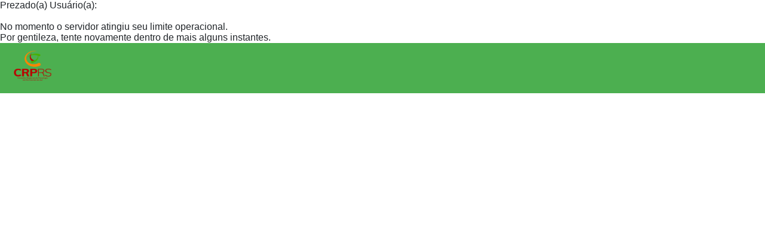

--- FILE ---
content_type: text/html; charset=utf-8
request_url: https://cfp.brctotal.com/crp07/login/loginboleto.aspx
body_size: 11823
content:

<!DOCTYPE HTML5 >
<html>
<head><link rel='stylesheet' type='text/css' href='../newface/prx/resinc.ashx?d=YWxsLmNzcyZ2PW5vY2FjaGU=' /><link rel='stylesheet' type='text/css' href='../newface/prx/resinc.ashx?d=aW5jL3N5c3RlbS5jc3Mmdj1ub2NhY2hl' /><link rel='stylesheet' type='text/css' href='../newface/prx/resinc.ashx?d=aW5jL3ByaXZhY3lQb2xpY3kvcHJpdmFjeVBvbGljeU1hbmFnZXIuY3NzJnY9bm9jYWNoZQ==' /><link rel='stylesheet' type='text/css' href='../newface/prx/resinc.ashx?d=aW5jL0RhdGFGaWVsZHNFbmNyeXB0aW9uLmNzcyZ2PW5vY2FjaGU=' /><style type='text/css'></style><script src='../newface/prx/resinc.ashx?d=YWxsLmpzJnY9bm9jYWNoZQ=='></script><script>Q.apply(Q.strings,{"Ok":"OK","No":"Não","Cancel":"Cancelar","msg_DataFieldsEncryption_CanApplyExactFilterOnly":"É possível filtrar apenas por valores exatos.","msg_DataFieldsEncryption_CannotApplyFilter":"Não é possível aplicar filtros.","msg_DataFieldsEncryption_FieldIsEncrypted":"Este campo é criptografado em repouso."});Q.ROOT_PATH='https://cfp.brctotal.com/crp07/';Q.PROXY_PATH='https://cfp.brctotal.com/crp07/newface/prx/';Q.WindowMgr.location=Q.isTouch?false:true;</script><script src='../newface/prx/resinc.ashx?d=aW5jL3N5c3RlbS5qcyZ2PW5vY2FjaGU='></script><script src='../newface/prx/resinc.ashx?d=aW5jL2RpYWxvZ3MuanMmdj1ub2NhY2hl'></script><script src='../newface/prx/resinc.ashx?d=aW5jL1Jvd0RhdGFTZXQuanMmdj1ub2NhY2hl'></script><script src='../newface/prx/resinc.ashx?d=aW5jL3ByaXZhY3lQb2xpY3kvcHJpdmFjeVBvbGljeU1hbmFnZXIuanMmdj1ub2NhY2hl'></script><script src='../newface/prx/resinc.ashx?d=aW5jL34vcGdzL2pzL0VzY29uZGVyQ29tYW5kb3MuanMmdj1ub2NhY2hl'></script><script>Q.apply(Q.config,{"increaseScreen":true,"showRefreshButton":true,"externalLink":false});</script>
    <title>Login</title>
    <meta name="viewport" content="width=device-width, initial-scale=1">
    <meta content="width=device-width, initial-scale=1" name="viewport" />

    <link href="../Content/AreaExterna/contrast.css" rel="stylesheet" />
    <link href="../css/jquery.steps.css" rel="stylesheet" />
    <link rel="stylesheet" type="text/css" href="https://cdn.jsdelivr.net/npm/sweetalert2@11.7.1/dist/sweetalert2.min.css" integrity="sha256-sWZjHQiY9fvheUAOoxrszw9Wphl3zqfVaz1kZKEvot8=" crossorigin="anonymous">

    <script language="javascript" type="text/javascript" src="../js/tools/masker.js"></script>
    <script language="javascript" type="text/javascript" src="../js/generico.js"></script>
    <script language="javascript" type="text/javascript" src="../js/jquery.steps.js" defer></script>
    <script src="https://cdn.jsdelivr.net/npm/sweetalert2@11.7.1/dist/sweetalert2.all.min.js" integrity="sha256-Y16qmk55km4bhE/z6etpTsUnfIHqh95qR4al28kAPEU=" crossorigin="anonymous"></script>

    <script src="https://cdn.jsdelivr.net/npm/axios/dist/axios.min.js"></script>
    <script src="../js/http-client.js" type="text/javascript"></script>
    <script src="../js/service/loginBoleto/loginBoleto.service.js" type="text/javascript"></script>

    <style>
        .unselectable {
            -webkit-touch-callout: none;
            -webkit-user-select: none;
            -khtml-user-select: none;
            -moz-user-select: none;
            -ms-user-select: none;
            user-select: none;
        }

        #stepper {
            margin-top: 10px;
            display: none;
        }

            #stepper .content {
                min-height: calc(100vh - 240px);
            }

            #stepper .steps {
                margin-top: 10px;
            }

                #stepper .steps > ul {
                    display: flex;
                    justify-content: space-between;
                    padding: 0;
                    margin: 0;
                    list-style-type: none;
                }

                    #stepper .steps > ul > li {
                        flex: 1;
                        text-align: center;
                        position: relative;
                    }

        .lnkDisabled.btn-primary {
            background: #6d95bf !important;
            cursor: not-allowed !important;
        }

        #stepper-p-1 {
            display: flex;
            justify-content: center;
        }

        #subSteps {
            position: relative;
            border-radius: 4px;
            display: none;
            width: 65%;
            height: 520px;
            overflow-y: hidden;
            padding-left: 25%;
            background: #f5f5f5;
        }

            #subSteps ul.subStep {
                position: relative;
                margin: 0;
                padding: 7px;
                display: block;
                width: 100%;
                height: 520px;
            }

            #subSteps ul li.subStepItem {
                list-style: none;
                text-align: center;
                display: flex;
                align-items: center;
                width: inherit;
                height: inherit;
            }

        .subStepsButtons {
            display: flex;
            justify-content: flex-end;
            gap: 10px;
            margin-top: 10px;
            width: 100%;
        }

        .active {
            font-weight: bold;
        }

        .separator {
            height: 1px;
            background: #ccc;
            padding: 0px !important;
        }

        #summary {
            top: 30px;
            bottom: 30px;
            left: 30px;
            position: absolute;
            z-index: 1;
            width: 30%;
            display: flex;
            align-items: center;
        }

            #summary ul {
                padding: 0;
                margin: 0;
                display: flex;
                flex-direction: column;
                flex: 1;
                border-top: 1px solid #ccc;
                border-bottom: 1px solid #ccc;
            }

                #summary ul li {
                    list-style-type: none;
                    font-size: 1rem;
                    font-family: "Roboto", Helvetica, Arial, sans-serif;
                    color: #007bff;
                    padding: 12px 7px;
                }

        .tipoPessoaF {
            display: none;
        }

        .tipoPessoaJ {
            display: none;
        }

        .subStepItem {
            display: flex;
            flex-direction: column;
            align-items: center;
            justify-content: center;
        }

        .subStepContent {
            display: flex;
            flex-direction: column;
            align-items: start;
            width: 65%;
        }


            .subStepContent .form-field {
                width: 100%;
                display: flex;
                flex-direction: column;
                align-items: start;
            }

        .form-field > input {
            width: 100%;
        }

        .spanAjuda {
            margin-top: 6%;
            margin-bottom: 6%;
        }

        .lnkAjuda {
            text-decoration: underline;
            font-size: 14px;
        }

            .lnkAjuda:hover {
                color: darkblue;
            }

        .error {
            color: red;
        }

        .stepsHeader {
            position: absolute;
            left: 0;
            right: 0;
            top: 10%;
        }

            .stepsHeader > p {
                text-align: center;
                font-size: 18px;
                font-weight: 500;
            }

        @media screen and (max-width: 500px) {
            .subStepContent {
                display: flex;
                flex-direction: column;
                align-items: start;
                width: 100%;
            }
        }

        @media screen and (max-width: 1024px) {
            #subSteps {
                width: 100%;
                padding-left: 0px;
            }

            .subStep {
                display: flex;
            }

            .stepsHeader {
                position: absolute;
                left: 0;
                right: 0;
                top: 12%;
            }

                .stepsHeader > p {
                    text-align: center;
                    font-size: 16px;
                    font-weight: 500;
                }

            #summary {
                position: absolute;
                top: 0;
                left: 0;
                right: 0;
                width: 100%;
                display: flex;
                align-items: flex-start;
                pointer-events: none;
            }

                #summary ul {
                    align-items: start;
                    display: flex;
                    flex-direction: row;
                    pointer-events: none;
                }

                    #summary ul li {
                        display: none;
                    }

                        #summary ul li.active {
                            display: block;
                        }
        }
    </style>
</head>
<body>
    <div id="m_dvServidorFull">
        <table>
            <tr>
                <td>
                    <div class="ErrorBox">
                        Prezado(a) Usuário(a):<br>
                        <br>
                        No momento o servidor atingiu seu limite operacional.<br>
                        Por gentileza, tente novamente dentro de mais alguns instantes.
                    </div>
                </td>
            </tr>
        </table>
    </div>

    

<link rel="stylesheet" href="https://cdn.jsdelivr.net/npm/bootstrap@4.6.0/dist/css/bootstrap.min.css" integrity="sha384-B0vP5xmATw1+K9KRQjQERJvTumQW0nPEzvF6L/Z6nronJ3oUOFUFpCjEUQouq2+l" crossorigin="anonymous">
<link rel="stylesheet" href="https://cdn.jsdelivr.net/npm/bootstrap-icons@1.5.0/font/bootstrap-icons.css">
<link rel="stylesheet" href="https://cdnjs.cloudflare.com/ajax/libs/twitter-bootstrap/4.5.2/css/bootstrap.css">
<link rel="stylesheet" href="../css/consultarinscritos/custom.css">
<link rel="stylesheet" href="../css/consultarinscritos/high_contrast.css">
<link rel="stylesheet" href="../Content/AreaExterna/requerimento.css" />
<link rel="stylesheet" href="../Content/Font Awesome/css/all.min.css" />

<script language="javascript" type="text/javascript" src="../Content/MDBootstrap/js/jquery-3.4.1.min.js"></script>
<script language="javascript" type="text/javascript" src="../Content/MDBootstrap/js/popper.min.js"></script>
<script language="javascript" type="text/javascript" src="../Content/MDBootstrap/js/mdb.min.js" defer></script>
<script language="javascript" type="text/javascript" src="../Content/Bootstrap/js/bootstrap.min.js"></script>
<script language="javascript" type="text/javascript" src="../Content/AreaExterna/requerimentoResponsive.js"></script>
<script language="javascript" type="text/javascript" src="../js/consultarinscritos/custom.js" defer></script>
<script language="javascript" type="text/javascript" src="../js/consultarinscritos/high_contrast.js"></script>
<script language="javascript" type="text/javascript" src="https://cdn.datatables.net/2.0.5/js/dataTables.min.js"></script>
<script language="javascript" type="text/javascript" src="https://cdn.jsdelivr.net/npm/js-cookie@3.0.0/dist/js.cookie.min.js"></script>

<style>
    .nav-link {
        cursor: pointer;
    }
</style>

<nav id="Topo_headerNav" class="navbar navbar-expand-lg navbar-none site-background-color" style="background-color:#4CAF50 !important;!important; border-color: #4CAF50 !important;">
    <h1 class="d-flex align-items-center navbar-toggler" >
        <img src="../Images/Cliente/CabecalhoOAB.PNG" id="Topo_logo" alt="Logo Marca do Conselho" class="logo-inner-average" />
    </h1>
    

    
</nav>


    <div id="stepper">
        <h3>Identificação</h3>
        <section id="stepForm1">
        </section>
        <h3>Confirmação de Dados</h3>
        <section>
            <div id="subSteps"></div>
        </section>
    </div>

    <div id="XIDFA1DEF69" class="x-loadmask-notext x-hide-render x-loadmask">
	<div id="XIDFA1DEF69" class="x-loadmask-notext x-hide-render x-loadmask">
		<div class="x-loadmask-icon x-loadmask-icon-large icon-loading-canvas">

		</div><div class="x-loadmask-msg">
			Carregando...
		</div>
	</div><div id="blocking_XIDFA1DEF69" class="x-blocking" style="opacity: 0.5; background-color:#fff;">

	</div>
</div><form name="Form1" method="post" action="./loginboleto.aspx" id="Form1">
<input type="hidden" name="__EVENTTARGET" id="__EVENTTARGET" value="" />
<input type="hidden" name="__EVENTARGUMENT" id="__EVENTARGUMENT" value="" />
<input type="hidden" name="__VIEWSTATE" id="__VIEWSTATE" value="[base64]/ZrGVXGB7AobKON6nDi9J089HFKW1NY2jMK16uHe8W2LjC81mLHk4+wBN+ElQ5cVw9jgFXL4CDfJZAlkE9c7V+kQM3uxo+1iLJsA7RcgCfZwjizdng8OXxqiM9blJlaxten+CEhXiURlR4KJM/K1IAtWPsFqDdBjcv9+FcpFEYT4kUcaMfmhpiMuelwh/HWDzwbZJYbP+Z6SaY6yER5aeOc1//YHeMxY72xmBzc6W/[base64]/f19+SJhTMCiGfE4WpMGBdhcLznOs63V75VMTt6xSFXvvYPtQz4+KamiTugtjd724YRWAzoxspJpXevDd1xf04J+/xF8C2SjpppMKefGlLnAK0nPR0ehfhkyTOlkQKyvfgLYmfXRDwXRunZQCy+hjwhWnWtGLqQtrQRpI95w5CONDkJIFPqIIuiml2yCgf98GSfc8BiDmT459D0zyMIt+YdBe3z6nrWQD/X3oToTVyoTrLIhc82Jeo51VW4Hkfz2p9LV1FLekx/qKXno/Mi6Rh3Y7x95CgnOgvA/TvTeKLwgDeDqbejn/vFAuhpQ=" />

<script type="text/javascript">
<!--
var theForm = document.forms['Form1'];
if (!theForm) {
    theForm = document.Form1;
}
function __doPostBack(eventTarget, eventArgument) {
    if (!theForm.onsubmit || (theForm.onsubmit() != false)) {
        theForm.__EVENTTARGET.value = eventTarget;
        theForm.__EVENTARGUMENT.value = eventArgument;
        theForm.submit();
    }
}
// -->
</script>



<script src="../js/validacao.js" type="text/javascript"></script>
<script src="../Content/MDBootstrap/js/jquery-3.4.1.min.js" type="text/javascript"></script>
<input type="hidden" name="__VIEWSTATEGENERATOR" id="__VIEWSTATEGENERATOR" value="1E0804FE" />
        
        <input name="hdnExigirCPF" type="hidden" id="hdnExigirCPF" value="." />
        <input name="hdnTipoAcesso" type="hidden" id="hdnTipoAcesso" value="4" />
        <input name="m_hdnTipoPessoa" type="hidden" id="m_hdnTipoPessoa" />
        <input name="hdnStepConfirmacao" type="hidden" id="hdnStepConfirmacao" value="Nenhum" />
    
<script language='javascript' type='text/javascript'>function Entrar(){__doPostBack('btEntrar','')}</script><script>
//<![CDATA[
Q.onReady(function(){Q.namespace('Q.cultureInfo');Q.namespace('Q.cultureInfo.form');Q.cultureInfo.form.TextField = {invalidText : 'O valor neste campo é inválido.',invalidRequiredText : 'Campo obrigatório',invalidInputMaskText : 'O valor informado não está correto. Deve estar no formato "{0}"'};Date.CultureInfo=Date.CultureInfo||{};Q.apply(Date.CultureInfo,{invalidText:"\"{0}\" não é uma data válida. Deve estar no formato \"{1}\"",invalidMaskText:"\"{0}\" não é uma máscara válida. Máscaras válidas \"{1}\"",invalidRangeText:"A data deste campo deve estar entre \"{0}\" e \"{1}\"",invalidRangeYearText:"\"minValue\" ou \"maxValue\", devem ter o ano definido dentro do intervalo de \"rangeYear\"",invalidDSTText:"A data \"{0}\" não existe. Isso pode ser por causa da mudança do \"horário de verão\", ou uma mudança de fuso horário. Por favor, tente com {1} hora mais cedo ou mais tarde",prevText:"Mês anterior",nextText:"Próximo mês",monthYearText:"Selecione o mês e o ano",todayText:"Hoje",cancelText:"Cancelar",masks:{'default':"dd\/mm\/yyyy HH:MM:ss",shortDate:"dd\/mm\/yyyy",longDate:"dddd, d\' de \'mmmm\' de \'yyyy",shortTime:"H:MM",longTime:"H:MM:ss",fullDateTime:"dddd, d\' de \'mmmm\' de \'yyyy H:MM:ss",sortableDateTime:"yyyy-mm-ddTHH:MM:ss",universalSortableDateTime:"yyyy-mm-dd HH:MM:ssZ",rfc1123:"ddd, dd mmm yyyy HH:MM:ss GMT",monthDay:"dd\' de \'mmmm",yearMonth:"mmmm\' de \'yyyy"},dayNames:['Domingo','Segunda-feira','Terça-feira','Quarta-feira','Quinta-feira','Sexta-feira','Sábado'],monthNames:['Janeiro','Fevereiro','Março','Abril','Maio','Junho','Julho','Agosto','Setembro','Outubro','Novembro','Dezembro']});Q.cultureInfo.form.DateTimeField = Date.CultureInfo;Q.cultureInfo.form.NumberField = {invalidText : '"{0}" não é um número válido!',invalidMinValueText : 'O valor mínimo para este campo é "{0}".',invalidMaxValueText : 'O valor máximo para este campo é "{0}".'};Q.cultureInfo.form.LookupField = {undefinedDescription:'Descrição Indisponível',singleDependErrorMessage:'Faltou informar o campo: "{0}"',composedDependErrorMessage:'Falta informar um dos campos: "{0}"',disabledF2FieldKeyMessage:'Tecla F2 desabilitada',newButtonText:'Novo',editButtonText:'Editar',fastFiltersText:'Visualizar',fullScreenInText:'Tela cheia',fullScreenOutText:'Sair da tela cheia',helpText:'Ajuda'};Q.cultureInfo.form.URLField = {invalidLinkText:'A URL parece estar incorreta',followLinkText:'Faça "duplo-click" no campo, para abrir esta URL em uma nova janela'};Q.cultureInfo.form.EmailField = {invalidLinkText:'O e-mail parece estar incorreto',followLinkText:'Faça "duplo-click" no campo para criar um e-mail para este destinatário'};Q.cultureInfo.form.DocumentField = {uploadFileText: 'Selecionar arquivo',downloadFileText: 'Fazer download do arquivo'};Q.cultureInfo.PagingToolbar = {firstText:"Primeira página",prevText:"Página anterior",nextText:"Próxima página",lastText:"Última página",pageText:"Página",inputPageText:"Página atual",totalPageText:"de {0}",refreshText:"Atualizar",displayRecordsText:"({0} - {1} de {2} registros)",emptyDisplay:"Nenhum registro!"};Q.namespace('Q.cultureInfo.grid');Q.cultureInfo.grid.GridView = {noRecordsText:'Nenhum registro.',errorText:'Erro ao carregar dados no grid.',loadMaskMessage:'Carregando...'};Q.namespace('Q.cultureInfo.grid');Q.cultureInfo.grid.DualGrid = {addItemText:'Adicionar itens selecionados',addAllText:'Adicionar todos',removeItemText:'Remover itens selecionados',removeAllText:'Remover todos'};Q.cultureInfo.form.HtmlEditor = {boldText:"Negrito",italicText:"Itálico",subtitleText:"Sublinhado",strikethroughText:"Tachado",subscriptText:"Subscrito",superscriptText:"Sobrescrito",cutText:"Cortar",copyText:"Copiar",pasteText:"Colar",undoText:"Desfazer",redoText:"Refazer",justifyLeftText:"Alinhar à Esquerda",justifyCenterText:"Centralizar",justifyRightText:"Alinhar à Direita",justifyFullText:"Justificar",identText:"Aumentar recuo",outdentText:"Diminuir recuo",insertUnorderedListText:"Marcadores",insertOrderedListText:"Numeração",increaseFontText:"Aumentar tamanho da fonte",decreaseFontText:"Reduzir tamanho da fonte",removeFormatText:"Limpar toda a formatação",insertHorizontalRuleText:"Inserir Linha horizontal",insertTableText:"Inserir Tabela",insertImageText:"Inserir Imagem",cbFontText:"Fonte",cbSizeText:"Tamanho",cbStyleText:"Formatação",cbcolorText:"Cor",wndTitle:"Tabela",rowsLabelText:"Linhas",colsLabelText:"Colunas",heightLabelText:"Altura",widthLabelText:"Largura",borderLabelText:"Borda",cellSpacingLabelText:"Espaçamento externo da tabela",cellPaddingLabelText:"Espaçamento interno da tabela",cancelLabelText:"Cancelar",okText:"Ok",errorText:"Corrija informação",ieAvaliableMessage:"Funcionalidade não disponível para este navegador"};Q.cultureInfo.form.TextArea = {characterText: 'Caractere',charactersText:'Caracteres',fullScreamText:'Tela cheia',cancelText:'Cancelar',confirmText:'Confirmação',textFormattableText:'Formatar texto',textFormattableTitle:'Texto formatado',undoText:'Desfazer'};Q.cultureInfo.SimpleIframe = {loadingText :'Carregando...'};Q.cultureInfo.FilterHeader={clearFilterShortcut:'ESC - Limpar este campo.\nShift+ESC - Limpar todos os campos.'};window.XIDFA1DEF69=Q.create({applyTo:"XIDFA1DEF69",wtype:"loadmask",hideMode:"offsets",instanceGlobal:true,blockingBgColor:"#fff",opacity:"0.5"});Q.getWidget('XIDFA1DEF69').destroy();});
//]]>
</script></form>

    <script>
        $(document).ready(async function () {

            const stepNenhum = $("#hdnStepConfirmacao").val();

            if (compare(stepNenhum, "nenhum")) {
                $("#m_dvPrincipal").addClass("mt-5");
                return;
            }

            const obj = getQueryStringParameters();

            const stepper = createStepper(obj);

            $("#Form1").appendTo("#stepper-p-0");

            stepper.show();

            if (!obj.Session)
                return;


            if (obj.nextStep) {

                $("#txtCPFCNPJ").val(obj.CPF);
                stepper.steps("next");
            }

            let topics = [];

            const formData = new FormData();
            formData.append("stepValidacaoDto", JSON.stringify({ Session: obj.Session }));

            await loginBoletoService.buscarParametros(formData)
                .then((response) => {
                    topics = response;
                })
                .catch((erro) => {
                    Swal.fire(erro.Mensagem);
                    setTimeout(function () {
                        window.location.href = window.location.origin + window.location.pathname;
                    }, 2000);
                });

            createSubSteps({
                steps: topics
            }, obj);
        });

        function getQueryStringParameters() {

            const queryString = new URLSearchParams(window.location.search);
            let obj = {};
            let canUse = true;
            for (let pair of queryString.entries()) {
                const key = pair[0];
                const value = pair[1];

                obj[key] = value;
                
                if (compare(key, 'Step') && compare(value, 'Confirmacao')) {                   
                    if (canUse) {
                        obj["nextStep"] = true;
                        continue;
                    }
                }

                if (compare(key, 'msg')) {
                    obj["nextStep"] = false;
                    canUse = false;
                }

                if (compare(key, 'TipoPessoa')) {

                    let index = 0;

                    if (value === 'F') {
                        $(".tipoPessoaF").show();
                        $(".tipoPessoaJ").remove();
                    }
                    else {
                        $(".tipoPessoaJ").show();
                        $(".tipoPessoaF").remove();
                    }

                    continue;
                }
            }

            return obj;
        }

        function compare(word1, word2) {
            return word1.localeCompare(word2, undefined, { sensitivity: 'base' }) === 0;
        }

        function createStepper(obj) {
            const stepper = $("#stepper");

            stepper.steps({
                headerTag: "h3",
                bodyTag: "section",
                transitionEffect: "slideLeft",
                labels: {
                    next: "Próximo",
                    previous: "Anterior",
                    finish: "Concluir"
                },
                onStepChanging: function (event, currentIndex, newIndex) {
                    if ((currentIndex == 0 && !obj.nextStep) || obj.CPF !== document.getElementById("txtCPFCNPJ").value) {
                        Entrar();
                        return false;
                    }

                    return true;
                },
                onFinished: function (event, currentIndex) { }
            });

            $("#stepper .actions a[href='#finish']").remove();

            return stepper;
        }

        function createSubSteps(options, obj) {
            const subSteps = $("#subSteps");

            const events = {
                onValidating: async function (btn, data, error, callback) {

                    if (btn.attr('disabled'))
                        return;

                    btn.addClass('lnkDisabled');
                    btn.attr('disabled', true);

                    const formData = new FormData();
                    formData.append("stepValidacaoDto", JSON.stringify(data));

                    error.html('');

                    await loginBoletoService.validarAcesso(formData)
                        .then((response) => {
                            btn.removeClass('lnkDisabled');
                            btn.attr('disabled', false);

                            if (response && response.Url) {
                                window.location.href = response.Url;
                                return;
                            } else {
                                callback();
                            }
                        })
                        .catch((erro) => {
                            btn.removeClass('lnkDisabled');
                            btn.attr('disabled', false);

                            if (!erro.CaptchaValidado) {
                                Swal.fire(erro.Mensagem);
                                setTimeout(function () {
                                    window.location.href = window.location.origin + window.location.pathname;
                                }, 2000);
                            } else {
                                error.html(erro.Mensagem);
                            }
                        });
                },
                onFinished: function () {
                    return true;
                },
                onGoStep: function (index, direction) {

                    let newIndex = 0;

                    if (direction === 'next') {
                        newIndex = index + 1;
                        currIndex++;
                    }
                    else {
                        newIndex = index - 1;
                        currIndex--;

                        if (currIndex < 0)
                            currIndex = 0;
                    }

                    newTopPos = -(slideHeight * currIndex);

                    templateEl.animate({
                        top: newTopPos
                    }, 170, function () {
                        events.onChangeActive(newIndex);
                    });
                },
                onChangeActive: function (index) {
                    const items = summaryEl.find('ul').children();

                    items.each(function () {
                        $(this).removeClass("active");
                    });

                    items.filter(function () {
                        return $(this).attr('data-index') == index;
                    }).addClass("active");

                    $('#input_' + index).focus();
                }
            }

            const buildSummary = function () {
                const summary = $('<div id="summary"></div>');
                const summaryUl = $('<ul></ul>');

                for (let i = 0; i < options.steps.length; i++) {
                    const option = options.steps[i];

                    const li = $('<li data-index="' + i + '">' + option.Title + '</li>');

                    summaryUl.append(li);
                    if (i < options.steps.length - 1) {
                        summaryUl.append('<li class="separator"></div>');
                    }
                }

                summary.append(summaryUl);

                return summary;
            }
            const summaryEl = buildSummary();
            subSteps.append(summaryEl);

            const buildHeader = function () {
                const header = $('<div class="stepsHeader"><p>Confirme seus dados para ter acesso aos boletos</p></div>');

                return header;
            }
            const headerEl = buildHeader();
            subSteps.append(headerEl);

            const buildTemplate = function () {
                const ul = $('<ul class="subStep"></ul>');

                for (let i = 0; i < options.steps.length; i++) {
                    const option = options.steps[i];

                    const li = $('<li class="subStepItem"></li>');
                    const div = $('<div class="subStepContent"></div>');
                    const error = $('<span class="error"></span>');
                    const buttonsContainer = $('<div class="subStepsButtons"></div>');

                    let template = option.Template.replace("{{label}}", option.Label);

                    if (option.Data)
                        template = template.replace("{{data}}", option.Data);

                    if (option.Tooltip)
                        div.attr("title", option.Tooltip);

                    div.append(template);
                    div.append(error);

                    if (option.UrlAjuda) {
                        const helpButton = $('<span class="spanAjuda">Está com problemas para acessar? <a href="' + option.UrlAjuda + '" target="_blank" class="lnkAjuda">Clique aqui</a> para obter ajuda</span>');
                        div.append(helpButton);
                    }

                    if (i > 0) {
                        const prevButton = $('<a href="#" class="control_prev btn btn-primary">Anterior</a>');

                        prevButton.click(function () {
                            events.onGoStep(i, "prev")
                        });

                        buttonsContainer.append(prevButton);
                    }

                    const getData = function () {
                        let field;
                        let inputName;
                        let inputValue;
                        if (option.Data) {
                            inputName = $(option.Data).attr('name');
                            field = $('select[name="' + inputName + '"]');
                            inputValue = field.val();
                        } else {
                            inputName = $(option.Template).find('input').attr('name');
                            field = $('input[name="' + inputName + '"]');
                            inputValue = field.val();
                        }

                        const data = {
                            StepAtual: option.Step,
                            NomeCampo: inputName,
                            ValorCampo: inputValue,
                            Session: obj.Session,
                            TipoPessoa: obj.TipoPessoa
                        };

                        return data;
                    }

                    let nextButton;

                    if (i < options.steps.length - 1) {
                        nextButton = $('<a href="#" class="control_next btn btn-primary">Próximo</a>');

                        nextButton.click(function () {
                            const data = getData();

                            events.onValidating($(this), data, error, function () {
                                events.onGoStep(i, "next");
                            });
                        });

                        buttonsContainer.append(nextButton);
                    } else {
                        nextButton = $('<a href="#" class="control_next btn btn-primary">Concluir</a>');

                        nextButton.click(function () {
                            const data = getData();

                            events.onValidating($(this), data, error, function () {
                                events.onFinished();
                            });
                        });

                        buttonsContainer.append(nextButton);
                    }

                    div.append(buttonsContainer);
                    li.append(div);
                    ul.append(li);

                    $(document).on('keydown', nextButton, function (event) {
                        if (event.which === 9) {
                            event.preventDefault();
                            return;
                        }

                        if (i !== currIndex)
                            return;

                        if (event.which === 13) {
                            $(nextButton).trigger('click');
                        }
                    });

                    const inputName = $(option.Template).find('input').attr('name');

                    $(div).find('input').attr('id', 'input_' + i);
                    $(div).find('select').attr('id', 'input_' + i);

                    $(document).on('input', 'input[name="' + inputName + '"]', function () {
                        let valor = $(this).val();
                        valor = valor.normalize('NFD').replace(/[\u0300-\u036f]/g, "");
                        $(this).val(valor);
                    });
                }

                return ul;
            }
            const templateEl = buildTemplate();
            subSteps.append(templateEl);

            const slideCount = templateEl.children().length;
            const slideHeight = templateEl.children().height();
            const maxSliderUlHeight = slideCount * slideHeight;

            let newTopPos = slideHeight;
            let currIndex = 0;

            subSteps.show();

            events.onChangeActive(0);
        }

        function VerificarPreenchimento() {
            var validacaoOK = false;
            var mensagem = "";
            var tipoPessoa = document.getElementById('m_hdnTipoPessoa').value;
            var tipoAcesso = document.getElementById('hdnTipoAcesso').value;
            if (tipoAcesso == "1" || tipoAcesso == "3") {
                mensagem = "Campo Nº Registro Conselho é obrigatório.";
                validacaoOK = VerificarPreenchimentoNumeroRegistroConselho();
            }
            if (tipoAcesso == "2" || tipoAcesso == "4") {
                mensagem = "O campo " + tipoPessoa == "F" ? "CPF" : "CNPJ" + " é obrigatório.";
                validacaoOK = VerificarPreenchimentoCPFCNPJ();
            }

            if (validacaoOK) {
                Entrar();
            }
            else {
                document.getElementById("m_spErro").innerText = mensagem;
                document.getElementById("m_spErro").className = "mensagem-erro";
            }

            return false;
        }

        function VerificarPreenchimentoNumeroRegistroConselho() {
            var numeroOAB = document.getElementById("UID").value;
            if (numeroOAB != '') {
                return true;
            }
            return false;
        }

        function VerificarPreenchimentoCPFCNPJ() {
            var cpf = document.getElementById("txtCPF").value;
            if (cpf != '') {
                return true;
            }
            return false;
        }

        function VerificarTipoInscricao() {
            Form1.submit();
        }

        function VerificarTipoCategoria() {
            Form1.submit();
        }
    </script>
</body>
</html>


--- FILE ---
content_type: text/css
request_url: https://cfp.brctotal.com/crp07/newface/prx/resinc.ashx?d=YWxsLmNzcyZ2PW5vY2FjaGU=
body_size: 21444
content:
html,body,div,dl,dt,dd,ul,ol,li,h1,h2,h3,h4,h5,h6,pre,form,fieldset,input,select,textarea,p,blockquote,th,td{margin:0;padding:0}html,body{height:100%}html,body,fieldset,img{border:0 none}address,caption,cite,code,dfn,em,strong,th,var{font-style:normal;font-weight:normal}ol,ul{list-style-image:none;list-style-position:outside;list-style-type:none}table{border-collapse:collapse;border-spacing:0}caption,th{text-align:left}h1,h2,h3,h4,h5,h6{font-size:100%}q:before,q:after{content:''}a,input[type=radio],input[type=checkbox]{outline:none}a{text-decoration:none;color:#000}button,[type="reset"],[type="button"],[type="submit"]{padding:1px 6px;margin:0}button::-moz-focus-inner,[type="reset"]::-moz-focus-inner,[type="submit"]::-moz-focus-inner,[type="button"]::-moz-focus-inner{padding:0;border:0}html,body{-webkit-font-smoothing:antialiased}textarea,input,select,option,button,body{font-family:tahoma,verdana,arial,sans-serif !important;font-size:11px}body{font-style:normal;font-variant:normal;font-weight:normal;unicode-bidi:embed;direction:ltr;text-align:left;color:#333}.x-unselectable,.x-unselectable *{-webkit-touch-callout:none;-webkit-user-select:none;-moz-user-select:none;-ms-user-select:none;user-select:none}.Touch .x-unselectable,.Touch .x-unselectable *{-webkit-touch-callout:none}.x-flex-container{overflow:hidden}.x-flex-container-hbox .x-flex-item-hbox{float:left}.lf,.lfloat{float:left}.rf,.rfloat{float:right !important}a{color:#3b5998;cursor:pointer}a:hover{text-decoration:underline}.x-container.x-border{border:1px solid #b4becf}.x-noborder{border:none !important}.x-scroll{overflow:auto !important;-webkit-overflow-scrolling:touch !important}.x-scrollY{overflow-y:auto !important;-webkit-overflow-scrolling:touch !important}.x-scrollX{overflow-x:auto !important;-webkit-overflow-scrolling:touch !important}.x-noscroll{overflow:hidden !important}.x-shadow{box-shadow:0 2px 10px rgba(0,0,0,.3)}.x-text-bold{font-weight:bold !important}.x-borderbox,.x-borderbox *{-moz-box-sizing:border-box;box-sizing:border-box}.x-disabled{cursor:default !important}.x-hide-display{display:none !important}.x-hide,.x-hide-offsets{position:absolute !important;display:block;visibility:hidden !important;top:-15000px !important;left:-15000px !important}.x-hide-render{visibility:hidden !important;top:-1px !important}.x-hide-visibility{visibility:hidden}.Touch *{-webkit-tap-highlight-color:rgba(0,0,0,0)}.Touch *:focus{outline:none}.Touch textarea,.Touch label,.Touch input,.Touch select,.Touch option,.Touch button,body.Touch{font-size:13px}.Touch .listbox-title{font-size:14px}.Touch .x-scroll{overflow:auto;-webkit-overflow-scrolling:touch !important}.Touch .x-scrollY{overflow-y:auto;-webkit-overflow-scrolling:touch !important}.Touch .x-scrollX{overflow-x:auto;-webkit-overflow-scrolling:touch !important}.Touch .x-scroll *{-webkit-transform:translate3d(0,0,0);transform:translate3d(0,0,0)}.icon-16-add{background:url(./resinc.ashx?icons/add.png) no-repeat center}.icon-16-delete{background:url(./resinc.ashx?icons/delete.png) no-repeat center}.icon-16-decline{background:url(./resinc.ashx?icons/decline.png) no-repeat center}.icon-16-information{background:url(./resinc.ashx?icons/information.png) no-repeat center}.icon-16-expand-all{background:url(./resinc.ashx?icons/expand_all.gif) no-repeat center}.icon-16-collapse-all{background:url(./resinc.ashx?icons/collapse_all.gif) no-repeat center}.icon-16-feed{background:url(./resinc.ashx?icons/feed.png) no-repeat center}.icon-16-user{background:url(./resinc.ashx?icons/user.png) no-repeat center}.icon-16-user_add{background:url(./resinc.ashx?icons/user_add.png) no-repeat center}.icon-16-user_key{background:url(./resinc.ashx?icons/user_key.png) no-repeat center}.icon-16-user_suit{background:url(./resinc.ashx?icons/user_suit.png) no-repeat center}.icon-16-vcard{background:url(./resinc.ashx?icons/vcard.png) no-repeat center}.icon-16-user_earth{background:url(./resinc.ashx?icons/user_earth.png) no-repeat center}.icon-16-user_cross{background:url(./resinc.ashx?icons/user_cross.png) no-repeat center}.icon-16-lock{background:url(./resinc.ashx?icons/lock.png) no-repeat center}.icon-16-application_home{background:url(./resinc.ashx?icons/application_home.png) no-repeat center}.icon-16-chart_line{background:url(./resinc.ashx?icons/chart_line.png) no-repeat center}.icon-16-package{background:url(./resinc.ashx?icons/package.png) no-repeat center}.icon-16-calendar{background:url(./resinc.ashx?icons/calendar.png) no-repeat center}.icon-16-arrow_left{background:url(./resinc.ashx?icons/arrow_left.png) no-repeat center}.icon-16-arrow_right{background:url(./resinc.ashx?icons/arrow_right.png) no-repeat center}.icon-16-arrow_turn_right{background:url(./resinc.ashx?icons/arrow_turn_right.png) no-repeat center}.icon-16-cog_go{background:url(./resinc.ashx?icons/cog_go.png) no-repeat center}.icon-16-male{background:url(./resinc.ashx?icons/male.png) no-repeat center}.icon-16-page_white_office{background:url(./resinc.ashx?icons/page_white_office.png) no-repeat center}.icon-16-printer{background:url(./resinc.ashx?icons/printer.png) no-repeat center}.icon-16-disk_black{background:url(./resinc.ashx?icons/disk_black.png) no-repeat center}.icon-16-disk_black_add{background:url(./resinc.ashx?icons/disk_black_add.png) no-repeat center}.icon-16-disk_black_delete{background:url(./resinc.ashx?icons/disk_black_delete.png) no-repeat center}.icon-16-disk{background:url(./resinc.ashx?icons/disk.png) no-repeat center}.icon-16-disk_add{background:url(./resinc.ashx?icons/disk_add.png) no-repeat center}.icon-16-disk_delete{background:url(./resinc.ashx?icons/disk_delete.png) no-repeat center}.icon-16-find{background:url(./resinc.ashx?icons/find.png) no-repeat center}.icon-16-help{background:url(./resinc.ashx?icons/help.png) no-repeat center}.icon-16-pencil_add{background:url(./resinc.ashx?icons/pencil_add.png) no-repeat center}.icon-16-page_white{background:url(./resinc.ashx?icons/page_white.png) no-repeat center}.icon-16-page_mht{background:url(./resinc.ashx?icons/page_mht.png) no-repeat center}.icon-16-page_word{background:url(./resinc.ashx?icons/page_word.png) no-repeat center}.icon-16-page_white_compressed{background:url(./resinc.ashx?icons/page_white_compressed.png) no-repeat center}.icon-16-page_white_word{background:url(./resinc.ashx?icons/page_white_word.png) no-repeat center}.icon-16-page_white_acrobat{background:url(./resinc.ashx?icons/page_white_acrobat.png) no-repeat center}.icon-16-page_white_excel{background:url(./resinc.ashx?icons/page_white_excel.png) no-repeat center}.icon-16-html{background:url(./resinc.ashx?icons/html.png) no-repeat center}.icon-16-page_save{background:url(./resinc.ashx?icons/page_save.png) no-repeat center}.icon-16-page_go{background:url(./resinc.ashx?icons/page_go.png) no-repeat center}.icon-16-pencil{background:url(./resinc.ashx?icons/pencil.png) no-repeat center}.icon-16-home{background:url(./resinc.ashx?icons/home.png) no-repeat center}.icon-16-folder{background:url(./resinc.ashx?icons/folder.png) no-repeat center}.icon-16-logs{background:url(./resinc.ashx?icons/logs.png) no-repeat center}.icon-16-calculator{background:url(./resinc.ashx?icons/calculator.png) no-repeat center}.icon-16-cross{background:url(./resinc.ashx?icons/cross.png) no-repeat center}.icon-16-tick{background:url(./resinc.ashx?icons/tick.png) no-repeat center}.icon-16-bullet_tick{background:url(./resinc.ashx?icons/bullet_tick.png) no-repeat center}.icon-16-bullet_cross{background:url(./resinc.ashx?icons/bullet_cross.png) no-repeat center}.icon-16-award_star_gold_1{background:url(./resinc.ashx?icons/award_star_gold_1.png) no-repeat center}.icon-16-award_star_gold_2{background:url(./resinc.ashx?icons/award_star_gold_2.png) no-repeat center}.icon-16-award_star_gold_3{background:url(./resinc.ashx?icons/award_star_gold_3.png) no-repeat center}.icon-16-application_go{background:url(./resinc.ashx?icons/application_go.png) no-repeat center}.icon-16-application_error{background:url(./resinc.ashx?icons/application_error.png) no-repeat center}.icon-16-application_stop{background:url(./resinc.ashx?icons/application_stop.png) no-repeat center}.icon-16-application_save{background:url(./resinc.ashx?icons/application_save.png) no-repeat center}.icon-16-application_add{background:url(./resinc.ashx?icons/application_add.png) no-repeat center}.icon-16-application_edit{background:url(./resinc.ashx?icons/application_edit.png) no-repeat center}.icon-16-application_get{background:url(./resinc.ashx?icons/application_get.png) no-repeat center}.icon-16-application_delete{background:url(./resinc.ashx?icons/application_delete.png) no-repeat center}.icon-16-application_side_tree{background:url(./resinc.ashx?icons/application_side_tree.png) no-repeat center}.icon-16-application_osx_delete{background:url(./resinc.ashx?icons/application_osx_delete.png) no-repeat center}.icon-16-application_osx_cascade{background:url(./resinc.ashx?icons/application_osx_cascade.png) no-repeat center}.icon-16-application_osx_home{background:url(./resinc.ashx?icons/application_osx_home.png) no-repeat center}.icon-16-application_double{background:url(./resinc.ashx?icons/application_double.png) no-repeat center}.icon-16-arrow_refresh{background:url(./resinc.ashx?icons/arrow_refresh.png) no-repeat center}.icon-16-page_white_text{background:url(./resinc.ashx?icons/page_white_text.png) no-repeat center}.icon-16-server{background:url(./resinc.ashx?icons/server.png) no-repeat center}.icon-16-cog{background:url(./resinc.ashx?icons/cog.png) no-repeat center}.icon-16-table_gear{background:url(./resinc.ashx?icons/table_gear.png) no-repeat center}.icon-16-database_add{background:url(./resinc.ashx?icons/database_add.png) no-repeat center}.icon-16-database_edit{background:url(./resinc.ashx?icons/database_edit.png) no-repeat center}.icon-16-database_delete{background:url(./resinc.ashx?icons/database_delete.png) no-repeat center}.icon-16-database_save{background:url(./resinc.ashx?icons/database_save.png) no-repeat center}.icon-16-database_refresh{background:url(./resinc.ashx?icons/database_refresh.png) no-repeat center}.icon-16-database_gear{background:url(./resinc.ashx?icons/database_gear.png) no-repeat center}.icon-16-database_go{background:url(./resinc.ashx?icons/database_go.png) no-repeat center}.icon-16-application_view_column s{background:url(./resinc.ashx?icons/application_view_columns.png) no-repeat center}.icon-16-application_side_expand{background:url(./resinc.ashx?icons/application_side_expand.png) no-repeat center}.icon-16-magnifier{background:url(./resinc.ashx?icons/magnifier.png) no-repeat center}.icon-16-filter{background:url(./resinc.ashx?icons/filter.png) no-repeat center}.icon-16-filter_gray{background:url(./resinc.ashx?icons/filter_gray.png) no-repeat center}.icon-16-filter_add{background:url(./resinc.ashx?icons/filter_add.png) no-repeat center}.icon-16-filter_delete{background:url(./resinc.ashx?icons/filter_delete.png) no-repeat center}.icon-16-arrow_up{background:url(./resinc.ashx?icons/arrow_up.png) no-repeat center}.icon-16-arrow_down{background:url(./resinc.ashx?icons/arrow_down.png) no-repeat center}.icon-16-bullet_go{background:url(./resinc.ashx?icons/bullet_go.png) no-repeat center}.icon-16-image_magnify{background:url(./resinc.ashx?icons/image_magnify.png) no-repeat center}.icon-16-error_go{background:url(./resinc.ashx?icons/error_go.png) no-repeat center}.icon-16-sort_descending{background:url(./resinc.ashx?icons/sort_descending.png) no-repeat center}.icon-16-sort_ascending{background:url(./resinc.ashx?icons/sort_ascending.png) no-repeat center}.icon-16-exclamation{background:url(./resinc.ashx?icons/exclamation.png) no-repeat center}.icon-16-error{background:url(./resinc.ashx?icons/error.png) no-repeat center}.icon-16-report_magnify{background:url(./resinc.ashx?icons/report_magnify.png) no-repeat center}.icon-16-report{background:url(./resinc.ashx?icons/report.png) no-repeat center}.icon-16-basket_go{background:url(./resinc.ashx?icons/basket_go.png) no-repeat center}.icon-16-basket_delete{background:url(./resinc.ashx?icons/basket_delete.png) no-repeat center}.icon-16-basket{background:url(./resinc.ashx?icons/basket.png) no-repeat center}.icon-16-plugin{background:url(./resinc.ashx?icons/plugin.png) no-repeat center}.icon-16-lightning{background:url(./resinc.ashx?icons/lightning.png) no-repeat center}.icon-16-bug_magnify{background:url(./resinc.ashx?icons/bug_magnify.png) no-repeat center}.icon-16-tag{background:url(./resinc.ashx?icons/tag.png) no-repeat center}.icon-16-erase{background:url(./resinc.ashx?icons/erase.png) no-repeat center}.icon-16-money{background:url(./resinc.ashx?icons/money.png) no-repeat center}.icon-16-arrow_out_longer{background:url(./resinc.ashx?icons/arrow_out_longer.png) no-repeat center}.icon-16-spellcheck{background:url(./resinc.ashx?icons/spellcheck.png) no-repeat center}.icon-16-image_add{background:url(./resinc.ashx?icons/image_add.png) no-repeat center}.icon-16-text_align_center{background:url(./resinc.ashx?icons/text_align_center.png) no-repeat center}.icon-16-text_align_justify{background:url(./resinc.ashx?icons/text_align_justify.png) no-repeat center}.icon-16-text_align_left{background:url(./resinc.ashx?icons/text_align_left.png) no-repeat center}.icon-16-text_align_right{background:url(./resinc.ashx?icons/text_align_right.png) no-repeat center}.icon-16-page_white_text_add{background:url(./resinc.ashx?icons/page_white_text_add.png) no-repeat center}.icon-16-image_delete{background:url(./resinc.ashx?icons/image_delete.png) no-repeat center}.icon-16-application_link{background:url(./resinc.ashx?icons/application_link.png) no-repeat center}.icon-16-path{background:url(./resinc.ashx?icons/path.png) no-repeat center}.icon-16-mail{background:url(./resinc.ashx?icons/mail.png) no-repeat center}.icon-16-lock_edit{background:url(./resinc.ashx?icons/lock_edit.png) no-repeat center}.icon-16-accept{background:url(./resinc.ashx?icons/accept.png) no-repeat center}.icon-16-text_signature{background:url(./resinc.ashx?icons/text_signature.png) no-repeat center}.icon-16-cancel{background:url(./resinc.ashx?icons/cancel.png) no-repeat center}.icon-16-arrow_join{background:url(./resinc.ashx?icons/arrow_join.png) no-repeat center}.icon-16-resultset_next{background:url(./resinc.ashx?icons/resultset_next.png) no-repeat center}.icon-16-resultset_last{background:url(./resinc.ashx?icons/resultset_last.png) no-repeat center}.icon-16-resultset_previous{background:url(./resinc.ashx?icons/resultset_previous.png) no-repeat center}.icon-16-resultset_first{background:url(./resinc.ashx?icons/resultset_first.png) no-repeat center}.icon-16-bullet_magnify{background:url(./resinc.ashx?icons/bullet_magnify.png) no-repeat center}.icon-16-eject_blue{background:url(./resinc.ashx?icons/eject_blue.png) no-repeat center}.icon-16-eject_green{background:url(./resinc.ashx?icons/eject_green.png) no-repeat center}.icon-16-control_play{background:url(./resinc.ashx?icons/control_play.png) no-repeat center}.icon-16-box_world{background:url(./resinc.ashx?icons/box_world.png) no-repeat center}.icon-16-user_delete{background:url(./resinc.ashx?icons/user_delete.png) no-repeat center}.icon-16-arrow_sw_ne{background:url(./resinc.ashx?icons/arrow_sw_ne.png) no-repeat center}.icon-16-arrow_sw_in{background:url(./resinc.ashx?icons/arrow_sw_in.png) no-repeat center}.icon-16-page_white_database{background:url(./resinc.ashx?icons/page_white_database.png) no-repeat center}.icon-16-drop_list{background:url(./resinc.ashx?icons/drop_list.png) no-repeat center}.icon-16-page_magnify{background:url(./resinc.ashx?icons/page_magnify.png) no-repeat center}.icon-16-application_view_detail{background:url(./resinc.ashx?icons/application_view_detail.png) no-repeat center}.icon-16-script_start{background:url(./resinc.ashx?icons/script_start.png) no-repeat center}.icon-16-page_gear{background:url(./resinc.ashx?icons/page_gear.png) no-repeat center}.icon-16-drawer{background:url(./resinc.ashx?icons/drawer.png) no-repeat center}.icon-16-user_drawer{background:url(./resinc.ashx?icons/user_drawer.png) no-repeat center}.icon-16-page_code{background:url(./resinc.ashx?icons/page_code.png) no-repeat center}.icon-16-wrench{background:url(./resinc.ashx?icons/wrench.png) no-repeat center}.icon-16-attach{background:url(./resinc.ashx?icons/attach.png) no-repeat center}.icon-16-flag_black{background:url(./resinc.ashx?icons/flag_black.png) no-repeat center}.icon-16-flag_blue{background:url(./resinc.ashx?icons/flag_blue.png) no-repeat center}.icon-16-flag_checked{background:url(./resinc.ashx?icons/flag_checked.png) no-repeat center}.icon-16-flag_france{background:url(./resinc.ashx?icons/flag_france.png) no-repeat center}.icon-16-flag_green{background:url(./resinc.ashx?icons/flag_green.png) no-repeat center}.icon-16-flag_grey{background:url(./resinc.ashx?icons/flag_grey.png) no-repeat center}.icon-16-flag_orange{background:url(./resinc.ashx?icons/flag_orange.png) no-repeat center}.icon-16-flag_pink{background:url(./resinc.ashx?icons/flag_pink.png) no-repeat center}.icon-16-flag_purple{background:url(./resinc.ashx?icons/flag_purple.png) no-repeat center}.icon-16-flag_red{background:url(./resinc.ashx?icons/flag_red.png) no-repeat center}.icon-16-flag_yellow{background:url(./resinc.ashx?icons/flag_yellow.png) no-repeat center}.icon-16-flag_white{background:url(./resinc.ashx?icons/flag_white.png) no-repeat center}.icon-16-email_start{background:url(./resinc.ashx?icons/email_star.png) no-repeat center}.icon-16-clock_add{background:url(./resinc.ashx?icons/clock_add.png) no-repeat center}.icon-16-bell{background:url(./resinc.ashx?icons/bell.png) no-repeat center}.icon-16-clock{background:url(./resinc.ashx?icons/clock.png) no-repeat center}.icon-16-magnifier_zoom_in{background:url(./resinc.ashx?icons/magnifier_zoom_in.png) no-repeat center}.icon-16-magnifier_zoom_out{background:url(./resinc.ashx?icons/magnifier_zoom_out.png) no-repeat center}.icon-16-translate{background:url(./resinc.ashx?icons/translate.png) no-repeat center}.icon-16-tab{background:url(./resinc.ashx?icons/tab.png) no-repeat center}.icon-16-textfield{background:url(./resinc.ashx?icons/textfield.png) no-repeat center}.icon-16-application_form{background:url(./resinc.ashx?icons/application_form.png) no-repeat center}.icon-16-tab_add{background:url(./resinc.ashx?icons/tab_add.png) no-repeat center}.icon-16-textfield_add{background:url(./resinc.ashx?icons/textfield_add.png) no-repeat center}.icon-16-application_form_add{background:url(./resinc.ashx?icons/application_form_add.png) no-repeat center}.icon-16-page_portrait{background:url(./resinc.ashx?icons/page_portrait.png) no-repeat center}.icon-16-page_landscape{background:url(./resinc.ashx?icons/page_landscape.png) no-repeat center}.icon-16-user_comment{background:url(./resinc.ashx?icons/user_comment.png) no-repeat center}.icon-16-comment{background:url(./resinc.ashx?icons/comment.png) no-repeat center}.icon-16-application_osx_double{background:url(./resinc.ashx?icons/application_osx_double.png) no-repeat center}.icon-16-shield_silver{background:url(./resinc.ashx?icons/shield_silver.png) no-repeat center}.icon-16-flag_ad{background:url(./resinc.ashx?flagIcons/flag_ad.png) no-repeat center}.icon-16-flag_ae{background:url(./resinc.ashx?flagIcons/flag_ae.png) no-repeat center}.icon-16-flag_af{background:url(./resinc.ashx?flagIcons/flag_af.png) no-repeat center}.icon-16-flag_ag{background:url(./resinc.ashx?flagIcons/flag_ag.png) no-repeat center}.icon-16-flag_ai{background:url(./resinc.ashx?flagIcons/flag_ai.png) no-repeat center}.icon-16-flag_al{background:url(./resinc.ashx?flagIcons/flag_al.png) no-repeat center}.icon-16-flag_am{background:url(./resinc.ashx?flagIcons/flag_am.png) no-repeat center}.icon-16-flag_an{background:url(./resinc.ashx?flagIcons/flag_an.png) no-repeat center}.icon-16-flag_ao{background:url(./resinc.ashx?flagIcons/flag_ao.png) no-repeat center}.icon-16-flag_ar{background:url(./resinc.ashx?flagIcons/flag_ar.png) no-repeat center}.icon-16-flag_as{background:url(./resinc.ashx?flagIcons/flag_as.png) no-repeat center}.icon-16-flag_at{background:url(./resinc.ashx?flagIcons/flag_at.png) no-repeat center}.icon-16-flag_au{background:url(./resinc.ashx?flagIcons/flag_au.png) no-repeat center}.icon-16-flag_aw{background:url(./resinc.ashx?flagIcons/flag_aw.png) no-repeat center}.icon-16-flag_ax{background:url(./resinc.ashx?flagIcons/flag_ax.png) no-repeat center}.icon-16-flag_az{background:url(./resinc.ashx?flagIcons/flag_az.png) no-repeat center}.icon-16-flag_ba{background:url(./resinc.ashx?flagIcons/flag_ba.png) no-repeat center}.icon-16-flag_bb{background:url(./resinc.ashx?flagIcons/flag_bb.png) no-repeat center}.icon-16-flag_bd{background:url(./resinc.ashx?flagIcons/flag_bd.png) no-repeat center}.icon-16-flag_be{background:url(./resinc.ashx?flagIcons/flag_be.png) no-repeat center}.icon-16-flag_bf{background:url(./resinc.ashx?flagIcons/flag_bf.png) no-repeat center}.icon-16-flag_bg{background:url(./resinc.ashx?flagIcons/flag_bg.png) no-repeat center}.icon-16-flag_bh{background:url(./resinc.ashx?flagIcons/flag_bh.png) no-repeat center}.icon-16-flag_bi{background:url(./resinc.ashx?flagIcons/flag_bi.png) no-repeat center}.icon-16-flag_bj{background:url(./resinc.ashx?flagIcons/flag_bj.png) no-repeat center}.icon-16-flag_bm{background:url(./resinc.ashx?flagIcons/flag_bm.png) no-repeat center}.icon-16-flag_bn{background:url(./resinc.ashx?flagIcons/flag_bn.png) no-repeat center}.icon-16-flag_bo{background:url(./resinc.ashx?flagIcons/flag_bo.png) no-repeat center}.icon-16-flag_br{background:url(./resinc.ashx?flagIcons/flag_br.png) no-repeat center}.icon-16-flag_bs{background:url(./resinc.ashx?flagIcons/flag_bs.png) no-repeat center}.icon-16-flag_bt{background:url(./resinc.ashx?flagIcons/flag_bt.png) no-repeat center}.icon-16-flag_bv{background:url(./resinc.ashx?flagIcons/flag_bv.png) no-repeat center}.icon-16-flag_bw{background:url(./resinc.ashx?flagIcons/flag_bw.png) no-repeat center}.icon-16-flag_by{background:url(./resinc.ashx?flagIcons/flag_by.png) no-repeat center}.icon-16-flag_bz{background:url(./resinc.ashx?flagIcons/flag_bz.png) no-repeat center}.icon-16-flag_ca{background:url(./resinc.ashx?flagIcons/flag_ca.png) no-repeat center}.icon-16-flag_catalonia{background:url(./resinc.ashx?flagIcons/flag_catalonia.png) no-repeat center}.icon-16-flag_cc{background:url(./resinc.ashx?flagIcons/flag_cc.png) no-repeat center}.icon-16-flag_cd{background:url(./resinc.ashx?flagIcons/flag_cd.png) no-repeat center}.icon-16-flag_cf{background:url(./resinc.ashx?flagIcons/flag_cf.png) no-repeat center}.icon-16-flag_cg{background:url(./resinc.ashx?flagIcons/flag_cg.png) no-repeat center}.icon-16-flag_ch{background:url(./resinc.ashx?flagIcons/flag_ch.png) no-repeat center}.icon-16-flag_ci{background:url(./resinc.ashx?flagIcons/flag_ci.png) no-repeat center}.icon-16-flag_ck{background:url(./resinc.ashx?flagIcons/flag_ck.png) no-repeat center}.icon-16-flag_cl{background:url(./resinc.ashx?flagIcons/flag_cl.png) no-repeat center}.icon-16-flag_cm{background:url(./resinc.ashx?flagIcons/flag_cm.png) no-repeat center}.icon-16-flag_cn{background:url(./resinc.ashx?flagIcons/flag_cn.png) no-repeat center}.icon-16-flag_co{background:url(./resinc.ashx?flagIcons/flag_co.png) no-repeat center}.icon-16-flag_cr{background:url(./resinc.ashx?flagIcons/flag_cr.png) no-repeat center}.icon-16-flag_cs{background:url(./resinc.ashx?flagIcons/flag_cs.png) no-repeat center}.icon-16-flag_cu{background:url(./resinc.ashx?flagIcons/flag_cu.png) no-repeat center}.icon-16-flag_cv{background:url(./resinc.ashx?flagIcons/flag_cv.png) no-repeat center}.icon-16-flag_cx{background:url(./resinc.ashx?flagIcons/flag_cx.png) no-repeat center}.icon-16-flag_cy{background:url(./resinc.ashx?flagIcons/flag_cy.png) no-repeat center}.icon-16-flag_cz{background:url(./resinc.ashx?flagIcons/flag_cz.png) no-repeat center}.icon-16-flag_de{background:url(./resinc.ashx?flagIcons/flag_de.png) no-repeat center}.icon-16-flag_dj{background:url(./resinc.ashx?flagIcons/flag_dj.png) no-repeat center}.icon-16-flag_dk{background:url(./resinc.ashx?flagIcons/flag_dk.png) no-repeat center}.icon-16-flag_dm{background:url(./resinc.ashx?flagIcons/flag_dm.png) no-repeat center}.icon-16-flag_do{background:url(./resinc.ashx?flagIcons/flag_do.png) no-repeat center}.icon-16-flag_dz{background:url(./resinc.ashx?flagIcons/flag_dz.png) no-repeat center}.icon-16-flag_ec{background:url(./resinc.ashx?flagIcons/flag_ec.png) no-repeat center}.icon-16-flag_ee{background:url(./resinc.ashx?flagIcons/flag_ee.png) no-repeat center}.icon-16-flag_eg{background:url(./resinc.ashx?flagIcons/flag_eg.png) no-repeat center}.icon-16-flag_eh{background:url(./resinc.ashx?flagIcons/flag_eh.png) no-repeat center}.icon-16-flag_england{background:url(./resinc.ashx?flagIcons/flag_england.png) no-repeat center}.icon-16-flag_er{background:url(./resinc.ashx?flagIcons/flag_er.png) no-repeat center}.icon-16-flag_es{background:url(./resinc.ashx?flagIcons/flag_es.png) no-repeat center}.icon-16-flag_et{background:url(./resinc.ashx?flagIcons/flag_et.png) no-repeat center}.icon-16-flag_europeanunion{background:url(./resinc.ashx?flagIcons/flag_europeanunion.png) no-repeat center}.icon-16-flag_fam{background:url(./resinc.ashx?flagIcons/flag_fam.png) no-repeat center}.icon-16-flag_fi{background:url(./resinc.ashx?flagIcons/flag_fi.png) no-repeat center}.icon-16-flag_fj{background:url(./resinc.ashx?flagIcons/flag_fj.png) no-repeat center}.icon-16-flag_fk{background:url(./resinc.ashx?flagIcons/flag_fk.png) no-repeat center}.icon-16-flag_fm{background:url(./resinc.ashx?flagIcons/flag_fm.png) no-repeat center}.icon-16-flag_fo{background:url(./resinc.ashx?flagIcons/flag_fo.png) no-repeat center}.icon-16-flag_fr{background:url(./resinc.ashx?flagIcons/flag_fr.png) no-repeat center}.icon-16-flag_ga{background:url(./resinc.ashx?flagIcons/flag_ga.png) no-repeat center}.icon-16-flag_gb{background:url(./resinc.ashx?flagIcons/flag_gb.png) no-repeat center}.icon-16-flag_gd{background:url(./resinc.ashx?flagIcons/flag_gd.png) no-repeat center}.icon-16-flag_ge{background:url(./resinc.ashx?flagIcons/flag_ge.png) no-repeat center}.icon-16-flag_gf{background:url(./resinc.ashx?flagIcons/flag_gf.png) no-repeat center}.icon-16-flag_gg{background:url(./resinc.ashx?flagIcons/flag_gg.png) no-repeat center}.icon-16-flag_gh{background:url(./resinc.ashx?flagIcons/flag_gh.png) no-repeat center}.icon-16-flag_gi{background:url(./resinc.ashx?flagIcons/flag_gi.png) no-repeat center}.icon-16-flag_gl{background:url(./resinc.ashx?flagIcons/flag_gl.png) no-repeat center}.icon-16-flag_gm{background:url(./resinc.ashx?flagIcons/flag_gm.png) no-repeat center}.icon-16-flag_gn{background:url(./resinc.ashx?flagIcons/flag_gn.png) no-repeat center}.icon-16-flag_gp{background:url(./resinc.ashx?flagIcons/flag_gp.png) no-repeat center}.icon-16-flag_gq{background:url(./resinc.ashx?flagIcons/flag_gq.png) no-repeat center}.icon-16-flag_gr{background:url(./resinc.ashx?flagIcons/flag_gr.png) no-repeat center}.icon-16-flag_gs{background:url(./resinc.ashx?flagIcons/flag_gs.png) no-repeat center}.icon-16-flag_gt{background:url(./resinc.ashx?flagIcons/flag_gt.png) no-repeat center}.icon-16-flag_gu{background:url(./resinc.ashx?flagIcons/flag_gu.png) no-repeat center}.icon-16-flag_gw{background:url(./resinc.ashx?flagIcons/flag_gw.png) no-repeat center}.icon-16-flag_gy{background:url(./resinc.ashx?flagIcons/flag_gy.png) no-repeat center}.icon-16-flag_hk{background:url(./resinc.ashx?flagIcons/flag_hk.png) no-repeat center}.icon-16-flag_hm{background:url(./resinc.ashx?flagIcons/flag_hm.png) no-repeat center}.icon-16-flag_hn{background:url(./resinc.ashx?flagIcons/flag_hn.png) no-repeat center}.icon-16-flag_hr{background:url(./resinc.ashx?flagIcons/flag_hr.png) no-repeat center}.icon-16-flag_ht{background:url(./resinc.ashx?flagIcons/flag_ht.png) no-repeat center}.icon-16-flag_hu{background:url(./resinc.ashx?flagIcons/flag_hu.png) no-repeat center}.icon-16-flag_id{background:url(./resinc.ashx?flagIcons/flag_id.png) no-repeat center}.icon-16-flag_ie{background:url(./resinc.ashx?flagIcons/flag_ie.png) no-repeat center}.icon-16-flag_il{background:url(./resinc.ashx?flagIcons/flag_il.png) no-repeat center}.icon-16-flag_in{background:url(./resinc.ashx?flagIcons/flag_in.png) no-repeat center}.icon-16-flag_io{background:url(./resinc.ashx?flagIcons/flag_io.png) no-repeat center}.icon-16-flag_iq{background:url(./resinc.ashx?flagIcons/flag_iq.png) no-repeat center}.icon-16-flag_ir{background:url(./resinc.ashx?flagIcons/flag_ir.png) no-repeat center}.icon-16-flag_is{background:url(./resinc.ashx?flagIcons/flag_is.png) no-repeat center}.icon-16-flag_it{background:url(./resinc.ashx?flagIcons/flag_it.png) no-repeat center}.icon-16-flag_jm{background:url(./resinc.ashx?flagIcons/flag_jm.png) no-repeat center}.icon-16-flag_jo{background:url(./resinc.ashx?flagIcons/flag_jo.png) no-repeat center}.icon-16-flag_jp{background:url(./resinc.ashx?flagIcons/flag_jp.png) no-repeat center}.icon-16-flag_ke{background:url(./resinc.ashx?flagIcons/flag_ke.png) no-repeat center}.icon-16-flag_kg{background:url(./resinc.ashx?flagIcons/flag_kg.png) no-repeat center}.icon-16-flag_kh{background:url(./resinc.ashx?flagIcons/flag_kh.png) no-repeat center}.icon-16-flag_ki{background:url(./resinc.ashx?flagIcons/flag_ki.png) no-repeat center}.icon-16-flag_km{background:url(./resinc.ashx?flagIcons/flag_km.png) no-repeat center}.icon-16-flag_kn{background:url(./resinc.ashx?flagIcons/flag_kn.png) no-repeat center}.icon-16-flag_kp{background:url(./resinc.ashx?flagIcons/flag_kp.png) no-repeat center}.icon-16-flag_kr{background:url(./resinc.ashx?flagIcons/flag_kr.png) no-repeat center}.icon-16-flag_kw{background:url(./resinc.ashx?flagIcons/flag_kw.png) no-repeat center}.icon-16-flag_ky{background:url(./resinc.ashx?flagIcons/flag_ky.png) no-repeat center}.icon-16-flag_kz{background:url(./resinc.ashx?flagIcons/flag_kz.png) no-repeat center}.icon-16-flag_la{background:url(./resinc.ashx?flagIcons/flag_la.png) no-repeat center}.icon-16-flag_lb{background:url(./resinc.ashx?flagIcons/flag_lb.png) no-repeat center}.icon-16-flag_lc{background:url(./resinc.ashx?flagIcons/flag_lc.png) no-repeat center}.icon-16-flag_li{background:url(./resinc.ashx?flagIcons/flag_li.png) no-repeat center}.icon-16-flag_lk{background:url(./resinc.ashx?flagIcons/flag_lk.png) no-repeat center}.icon-16-flag_lr{background:url(./resinc.ashx?flagIcons/flag_lr.png) no-repeat center}.icon-16-flag_ls{background:url(./resinc.ashx?flagIcons/flag_ls.png) no-repeat center}.icon-16-flag_lt{background:url(./resinc.ashx?flagIcons/flag_lt.png) no-repeat center}.icon-16-flag_lu{background:url(./resinc.ashx?flagIcons/flag_lu.png) no-repeat center}.icon-16-flag_lv{background:url(./resinc.ashx?flagIcons/flag_lv.png) no-repeat center}.icon-16-flag_ly{background:url(./resinc.ashx?flagIcons/flag_ly.png) no-repeat center}.icon-16-flag_ma{background:url(./resinc.ashx?flagIcons/flag_ma.png) no-repeat center}.icon-16-flag_mc{background:url(./resinc.ashx?flagIcons/flag_mc.png) no-repeat center}.icon-16-flag_md{background:url(./resinc.ashx?flagIcons/flag_md.png) no-repeat center}.icon-16-flag_me{background:url(./resinc.ashx?flagIcons/flag_me.png) no-repeat center}.icon-16-flag_mg{background:url(./resinc.ashx?flagIcons/flag_mg.png) no-repeat center}.icon-16-flag_mh{background:url(./resinc.ashx?flagIcons/flag_mh.png) no-repeat center}.icon-16-flag_mk{background:url(./resinc.ashx?flagIcons/flag_mk.png) no-repeat center}.icon-16-flag_ml{background:url(./resinc.ashx?flagIcons/flag_ml.png) no-repeat center}.icon-16-flag_mm{background:url(./resinc.ashx?flagIcons/flag_mm.png) no-repeat center}.icon-16-flag_mn{background:url(./resinc.ashx?flagIcons/flag_mn.png) no-repeat center}.icon-16-flag_mo{background:url(./resinc.ashx?flagIcons/flag_mo.png) no-repeat center}.icon-16-flag_mp{background:url(./resinc.ashx?flagIcons/flag_mp.png) no-repeat center}.icon-16-flag_mq{background:url(./resinc.ashx?flagIcons/flag_mq.png) no-repeat center}.icon-16-flag_mr{background:url(./resinc.ashx?flagIcons/flag_mr.png) no-repeat center}.icon-16-flag_ms{background:url(./resinc.ashx?flagIcons/flag_ms.png) no-repeat center}.icon-16-flag_mt{background:url(./resinc.ashx?flagIcons/flag_mt.png) no-repeat center}.icon-16-flag_mu{background:url(./resinc.ashx?flagIcons/flag_mu.png) no-repeat center}.icon-16-flag_mv{background:url(./resinc.ashx?flagIcons/flag_mv.png) no-repeat center}.icon-16-flag_mw{background:url(./resinc.ashx?flagIcons/flag_mw.png) no-repeat center}.icon-16-flag_mx{background:url(./resinc.ashx?flagIcons/flag_mx.png) no-repeat center}.icon-16-flag_my{background:url(./resinc.ashx?flagIcons/flag_my.png) no-repeat center}.icon-16-flag_mz{background:url(./resinc.ashx?flagIcons/flag_mz.png) no-repeat center}.icon-16-flag_na{background:url(./resinc.ashx?flagIcons/flag_na.png) no-repeat center}.icon-16-flag_nc{background:url(./resinc.ashx?flagIcons/flag_nc.png) no-repeat center}.icon-16-flag_ne{background:url(./resinc.ashx?flagIcons/flag_ne.png) no-repeat center}.icon-16-flag_nf{background:url(./resinc.ashx?flagIcons/flag_nf.png) no-repeat center}.icon-16-flag_ng{background:url(./resinc.ashx?flagIcons/flag_ng.png) no-repeat center}.icon-16-flag_ni{background:url(./resinc.ashx?flagIcons/flag_ni.png) no-repeat center}.icon-16-flag_nl{background:url(./resinc.ashx?flagIcons/flag_nl.png) no-repeat center}.icon-16-flag_no{background:url(./resinc.ashx?flagIcons/flag_no.png) no-repeat center}.icon-16-flag_np{background:url(./resinc.ashx?flagIcons/flag_np.png) no-repeat center}.icon-16-flag_nr{background:url(./resinc.ashx?flagIcons/flag_nr.png) no-repeat center}.icon-16-flag_nu{background:url(./resinc.ashx?flagIcons/flag_nu.png) no-repeat center}.icon-16-flag_nz{background:url(./resinc.ashx?flagIcons/flag_nz.png) no-repeat center}.icon-16-flag_om{background:url(./resinc.ashx?flagIcons/flag_om.png) no-repeat center}.icon-16-flag_pa{background:url(./resinc.ashx?flagIcons/flag_pa.png) no-repeat center}.icon-16-flag_pe{background:url(./resinc.ashx?flagIcons/flag_pe.png) no-repeat center}.icon-16-flag_pf{background:url(./resinc.ashx?flagIcons/flag_pf.png) no-repeat center}.icon-16-flag_pg{background:url(./resinc.ashx?flagIcons/flag_pg.png) no-repeat center}.icon-16-flag_ph{background:url(./resinc.ashx?flagIcons/flag_ph.png) no-repeat center}.icon-16-flag_pk{background:url(./resinc.ashx?flagIcons/flag_pk.png) no-repeat center}.icon-16-flag_pl{background:url(./resinc.ashx?flagIcons/flag_pl.png) no-repeat center}.icon-16-flag_pm{background:url(./resinc.ashx?flagIcons/flag_pm.png) no-repeat center}.icon-16-flag_pn{background:url(./resinc.ashx?flagIcons/flag_pn.png) no-repeat center}.icon-16-flag_pr{background:url(./resinc.ashx?flagIcons/flag_pr.png) no-repeat center}.icon-16-flag_ps{background:url(./resinc.ashx?flagIcons/flag_ps.png) no-repeat center}.icon-16-flag_pt{background:url(./resinc.ashx?flagIcons/flag_pt.png) no-repeat center}.icon-16-flag_pw{background:url(./resinc.ashx?flagIcons/flag_pw.png) no-repeat center}.icon-16-flag_py{background:url(./resinc.ashx?flagIcons/flag_py.png) no-repeat center}.icon-16-flag_qa{background:url(./resinc.ashx?flagIcons/flag_qa.png) no-repeat center}.icon-16-flag_re{background:url(./resinc.ashx?flagIcons/flag_re.png) no-repeat center}.icon-16-flag_ro{background:url(./resinc.ashx?flagIcons/flag_ro.png) no-repeat center}.icon-16-flag_rs{background:url(./resinc.ashx?flagIcons/flag_rs.png) no-repeat center}.icon-16-flag_ru{background:url(./resinc.ashx?flagIcons/flag_ru.png) no-repeat center}.icon-16-flag_rw{background:url(./resinc.ashx?flagIcons/flag_rw.png) no-repeat center}.icon-16-flag_sa{background:url(./resinc.ashx?flagIcons/flag_sa.png) no-repeat center}.icon-16-flag_sb{background:url(./resinc.ashx?flagIcons/flag_sb.png) no-repeat center}.icon-16-flag_sc{background:url(./resinc.ashx?flagIcons/flag_sc.png) no-repeat center}.icon-16-flag_scotland{background:url(./resinc.ashx?flagIcons/flag_scotland.png) no-repeat center}.icon-16-flag_sd{background:url(./resinc.ashx?flagIcons/flag_sd.png) no-repeat center}.icon-16-flag_se{background:url(./resinc.ashx?flagIcons/flag_se.png) no-repeat center}.icon-16-flag_sg{background:url(./resinc.ashx?flagIcons/flag_sg.png) no-repeat center}.icon-16-flag_sh{background:url(./resinc.ashx?flagIcons/flag_sh.png) no-repeat center}.icon-16-flag_si{background:url(./resinc.ashx?flagIcons/flag_si.png) no-repeat center}.icon-16-flag_sj{background:url(./resinc.ashx?flagIcons/flag_sj.png) no-repeat center}.icon-16-flag_sk{background:url(./resinc.ashx?flagIcons/flag_sk.png) no-repeat center}.icon-16-flag_sl{background:url(./resinc.ashx?flagIcons/flag_sl.png) no-repeat center}.icon-16-flag_sm{background:url(./resinc.ashx?flagIcons/flag_sm.png) no-repeat center}.icon-16-flag_sn{background:url(./resinc.ashx?flagIcons/flag_sn.png) no-repeat center}.icon-16-flag_so{background:url(./resinc.ashx?flagIcons/flag_so.png) no-repeat center}.icon-16-flag_sr{background:url(./resinc.ashx?flagIcons/flag_sr.png) no-repeat center}.icon-16-flag_st{background:url(./resinc.ashx?flagIcons/flag_st.png) no-repeat center}.icon-16-flag_sv{background:url(./resinc.ashx?flagIcons/flag_sv.png) no-repeat center}.icon-16-flag_sy{background:url(./resinc.ashx?flagIcons/flag_sy.png) no-repeat center}.icon-16-flag_sz{background:url(./resinc.ashx?flagIcons/flag_sz.png) no-repeat center}.icon-16-flag_tc{background:url(./resinc.ashx?flagIcons/flag_tc.png) no-repeat center}.icon-16-flag_td{background:url(./resinc.ashx?flagIcons/flag_td.png) no-repeat center}.icon-16-flag_tf{background:url(./resinc.ashx?flagIcons/flag_tf.png) no-repeat center}.icon-16-flag_tg{background:url(./resinc.ashx?flagIcons/flag_tg.png) no-repeat center}.icon-16-flag_th{background:url(./resinc.ashx?flagIcons/flag_th.png) no-repeat center}.icon-16-flag_tj{background:url(./resinc.ashx?flagIcons/flag_tj.png) no-repeat center}.icon-16-flag_tk{background:url(./resinc.ashx?flagIcons/flag_tk.png) no-repeat center}.icon-16-flag_tl{background:url(./resinc.ashx?flagIcons/flag_tl.png) no-repeat center}.icon-16-flag_tm{background:url(./resinc.ashx?flagIcons/flag_tm.png) no-repeat center}.icon-16-flag_tn{background:url(./resinc.ashx?flagIcons/flag_tn.png) no-repeat center}.icon-16-flag_to{background:url(./resinc.ashx?flagIcons/flag_to.png) no-repeat center}.icon-16-flag_tr{background:url(./resinc.ashx?flagIcons/flag_tr.png) no-repeat center}.icon-16-flag_tt{background:url(./resinc.ashx?flagIcons/flag_tt.png) no-repeat center}.icon-16-flag_tv{background:url(./resinc.ashx?flagIcons/flag_tv.png) no-repeat center}.icon-16-flag_tw{background:url(./resinc.ashx?flagIcons/flag_tw.png) no-repeat center}.icon-16-flag_tz{background:url(./resinc.ashx?flagIcons/flag_tz.png) no-repeat center}.icon-16-flag_ua{background:url(./resinc.ashx?flagIcons/flag_ua.png) no-repeat center}.icon-16-flag_ug{background:url(./resinc.ashx?flagIcons/flag_ug.png) no-repeat center}.icon-16-flag_um{background:url(./resinc.ashx?flagIcons/flag_um.png) no-repeat center}.icon-16-flag_us{background:url(./resinc.ashx?flagIcons/flag_us.png) no-repeat center}.icon-16-flag_uy{background:url(./resinc.ashx?flagIcons/flag_uy.png) no-repeat center}.icon-16-flag_uz{background:url(./resinc.ashx?flagIcons/flag_uz.png) no-repeat center}.icon-16-flag_va{background:url(./resinc.ashx?flagIcons/flag_va.png) no-repeat center}.icon-16-flag_vc{background:url(./resinc.ashx?flagIcons/flag_vc.png) no-repeat center}.icon-16-flag_ve{background:url(./resinc.ashx?flagIcons/flag_ve.png) no-repeat center}.icon-16-flag_vg{background:url(./resinc.ashx?flagIcons/flag_vg.png) no-repeat center}.icon-16-flag_vi{background:url(./resinc.ashx?flagIcons/flag_vi.png) no-repeat center}.icon-16-flag_vn{background:url(./resinc.ashx?flagIcons/flag_vn.png) no-repeat center}.icon-16-flag_vu{background:url(./resinc.ashx?flagIcons/flag_vu.png) no-repeat center}.icon-16-flag_wales{background:url(./resinc.ashx?flagIcons/flag_wales.png) no-repeat center}.icon-16-flag_wf{background:url(./resinc.ashx?flagIcons/flag_wf.png) no-repeat center}.icon-16-flag_ws{background:url(./resinc.ashx?flagIcons/flag_ws.png) no-repeat center}.icon-16-flag_ye{background:url(./resinc.ashx?flagIcons/flag_ye.png) no-repeat center}.icon-16-flag_yt{background:url(./resinc.ashx?flagIcons/flag_yt.png) no-repeat center}.icon-16-flag_za{background:url(./resinc.ashx?flagIcons/flag_za.png) no-repeat center}.icon-16-flag_zm{background:url(./resinc.ashx?flagIcons/flag_zm.png) no-repeat center}.icon-16-flag_zw{background:url(./resinc.ashx?flagIcons/flag_zw.png) no-repeat center}.x-btn,.x-btn em,.x-btn span,.x-btn button{cursor:pointer}.x-btn{background-repeat:no-repeat;display:inline-block;position:relative;vertical-align:middle;white-space:nowrap;-webkit-touch-callout:none;-webkit-user-select:none;-moz-user-select:none;-ms-user-select:none;user-select:none}.x-btn em{background-repeat:no-repeat}.x-btn em,.x-btn span{transition:opacity .1s ease-out}.x-btn button{width:100%;display:block;margin:0;padding:0;border:0;background:0;outline:0 none;overflow:hidden;vertical-align:bottom;-webkit-appearance:none}.x-btn button,.x-btn a{position:relative}.x-btn .x-btn-inner{display:flex;align-items:center;justify-content:center;white-space:nowrap;background-color:transparent;background-repeat:no-repeat;background-position:left center;overflow:hidden}.x-btn .x-btn-inner{background-repeat:no-repeat;padding:0 1px}.x-btn-center .x-btn-inner{text-align:center;justify-content:center}.x-btn-left .x-btn-inner{text-align:left;justify-content:flex-start}.x-btn-right .x-btn-inner{text-align:right;justify-content:flex-end}.x-btn-small button,.x-btn-small a,.x-btn-small .x-btn-inner{height:16px;line-height:17px}.x-btn-medium button,.x-btn-medium a,.x-btn-medium .x-btn-inner{height:24px;line-height:24px}.x-btn-large button,.x-btn-large a,.x-btn-large .x-btn-inner{height:32px;line-height:32px}.x-btn-small,.x-btn-medium,.x-btn-large{border-radius:3px;padding:2px;border-width:1px;border-style:solid;background-image:none;box-shadow:0 0 2px #fff inset}.x-btn-medium,.x-btn-large{padding:3px}.x-btn-small,.x-btn-medium,.x-btn-large{border-color:#d1d1d1;background-image:linear-gradient(to bottom,white,#f9f9f9 48%,#e2e2e2 52%,#e7e7e7)}.x-btn.x-btn-over,.x-btn.x-btn-focus,.x-toolbar .x-btn.x-btn-over,.x-toolbar .x-btn.x-btn-focus{border-color:#c2d8f2;background-image:linear-gradient(to bottom,#f4f3ff,#d9edff 48%,#c2d8f2 52%,#c6dff6);box-shadow:none}.x-btn:active,.x-btn-pressed,.x-toolbar .x-btn-pressed{border-color:#9ebae1 !important;background-image:linear-gradient(to bottom,#b6cbe4,#bfd2e6 48%,#8dc0f5 52%,#98c5f5) !important;box-shadow:none}.x-btn-disabled,.x-btn-disabled *{cursor:default !important}.x-btn-disabled span,.x-btn-disabled em{opacity:.3;-webkit-transition:opacity .1s ease-in;transition:opacity .1s ease-in}.x-btn-disabled,.x-btn-disabled:active{box-shadow:0 0 2px #fff inset;border-color:#e1e1e1;background-image:linear-gradient(to bottom,white,#f9f9f9 48%,#e2e2e2 52%,#e7e7e7)}.x-btn button .x-btn-icon{position:absolute;background-repeat:no-repeat}.x-btn-small-icon-left .x-btn-icon,.x-btn-medium-icon-left .x-btn-icon,.x-btn-large-icon-left .x-btn-icon{top:0;left:0;bottom:0;right:auto;background-position:center}.x-btn-small-icon-right .x-btn-icon,.x-btn-medium-icon-right .x-btn-icon,.x-btn-large-icon-right .x-btn-icon{top:0;left:auto;bottom:0;right:0;background-position:center}.x-btn-small-icon-top .x-btn-icon,.x-btn-medium-icon-top .x-btn-icon,.x-btn-large-icon-top .x-btn-icon{top:0;right:0;bottom:auto;left:0;width:auto;background-position:center top}.x-btn-small-icon-bottom .x-btn-icon,.x-btn-medium-icon-bottom .x-btn-icon,.x-btn-large-icon-bottom .x-btn-icon{top:auto;right:0;bottom:0;left:0;width:auto;background-position:center bottom}.x-btn-small-icon .x-btn-icon,.x-btn-medium-icon .x-btn-icon,.x-btn-large-icon .x-btn-icon{bottom:0;left:0;right:0;top:0;background-position:center}.x-btn-small-icon-left .x-btn-icon,.x-btn-small-icon-right .x-btn-icon{width:16px;height:auto}.x-btn-small-icon-left .x-btn-inner{padding-left:20px}.x-btn-small-icon-right .x-btn-inner{padding-right:20px}.x-btn-small-icon-top button,.x-btn-small-icon-top a,.x-btn-small-icon-top .x-btn-inner{height:33px}.x-btn-small-icon-top .x-btn-inner{padding-top:17px}.x-btn-small-icon-top .x-btn-icon{height:16px}.x-btn-small-icon-bottom button,.x-btn-small-icon-bottom a,.x-btn-small-icon-bottom .x-btn-inner{height:33px}.x-btn-small-icon-bottom .x-btn-inner{line-height:15px;align-items:flex-start}.x-btn-small-icon-bottom .x-btn-icon{height:16px}.x-btn-small-icon .x-btn-inner{width:16px}.x-btn-medium-icon-left .x-btn-icon,.x-btn-medium-icon-right .x-btn-icon{width:24px;height:auto}.x-btn-medium-icon-left .x-btn-inner{padding-left:28px}.x-btn-medium-icon-right .x-btn-inner{padding-right:28px}.x-btn-medium-icon-top button,.x-btn-medium-icon-top a,.x-btn-medium-icon-top .x-btn-inner{height:41px}.x-btn-medium-icon-top .x-btn-inner{padding-top:21px;align-items:baseline}.x-btn-medium-icon-top .x-btn-icon{height:24px}.x-btn-medium-icon-bottom button,.x-btn-medium-icon-bottom a,.x-btn-medium-icon-bottom .x-btn-inner{height:41px}.x-btn-medium-icon-bottom .x-btn-inner{line-height:17px;align-items:flex-start}.x-btn-medium-icon-bottom .x-btn-icon{height:24px}.x-btn-medium-icon .x-btn-inner{width:24px}.x-btn-large-icon-left .x-btn-icon,.x-btn-large-icon-right .x-btn-icon{width:32px;height:auto}.x-btn-large-icon-left .x-btn-inner{padding-left:38px}.x-btn-large-icon-right .x-btn-inner{padding-right:38px}.x-btn-large-icon-top button,.x-btn-large-icon-top a,.x-btn-large-icon-top .x-btn-inner{height:49px}.x-btn-large-icon-top .x-btn-inner{padding-top:25px;align-items:baseline}.x-btn-large-icon-top .x-btn-icon{height:32px}.x-btn-large-icon-bottom button,.x-btn-large-icon-bottom a,.x-btn-large-icon-bottom .x-btn-inner{height:49px}.x-btn-large-icon-bottom .x-btn-inner{line-height:20px;align-items:flex-start}.x-btn-large-icon-bottom .x-btn-icon{height:32px}.x-btn-large-icon .x-btn-inner{width:32px}.x-btn-arrow em{background-image:url("./resinc.ashx?theme/classic/resources/images/button/arrow-min.gif");display:block}.x-btn-arrow-right em{background-position:right center;padding-right:12px}.x-btn-arrow-bottom em{background-position:center bottom;padding-bottom:12px}.x-btn-split em{display:block}.x-btn-split-right em{background-image:url("./resinc.ashx?theme/classic/resources/images/button/split-right.gif");background-position:right center;padding-right:14px !important}.x-btn-split-bottom em{background-image:url("./resinc.ashx?theme/classic/resources/images/button/split-bottom.gif");background-position:center bottom;padding-bottom:14px !important}.x-btn-noface,.x-btn-noface .x-btn{background-image:none;border-color:transparent;background-color:transparent;box-shadow:none}.x-btn-noface.x-btn-disabled:active,.x-btn-noface .x-btn-disabled:active{background-image:none !important;border-color:transparent !important;background-color:transparent !important;box-shadow:none !important}.x-btn *{text-align:inherit;color:inherit;font-weight:inherit;font-family:inherit}.Touch .x-btn-split-right em{background-image:url("./resinc.ashx?theme/classic/resources/images/button/touch/split-right.gif");padding-right:30px !important}.x-toolbar{overflow:hidden;padding:1px;border:1px solid #b4becf}.x-toolbar-vertical>*{display:flex;float:none !important}.x-toolbar,.x-toolbar-top,.x-toolbar-bottom{box-shadow:#f9fafd 0 1px 0 0 inset;background:linear-gradient(to bottom,#e4e7ef,#f9fafd)}.x-toolbar-left{box-shadow:#f9fafd 0 0 0 1px inset;background:linear-gradient(to right,#e4e7ef,#f9fafd)}.x-toolbar-right{box-shadow:#f9fafd 0 1px 0 0 inset;background:linear-gradient(to left,#e4e7ef,#f9fafd)}.x-toolbar-nobgcolor{background:none repeat scroll 0 0 transparent !important}.x-toolbar .x-tb-text-item{padding-top:5px}.x-toolbar .x-btn-separator{position:relative;display:block;width:10px;height:20px}.x-toolbar .x-separator{position:relative;display:inline-block;width:5px;height:14px}.x-toolbar .x-separator-bar,.x-toolbar-group .x-separator-bar{position:relative;display:inline-block;width:0;height:14px;top:4px;margin:0 4px}.x-toolbar .x-separator-bar{border-left:1px solid #d7d7d7;border-right:1px solid #fff}.x-tb-fill{height:1px;display:inline-block;position:relative}.x-toolbar-vertical .x-tb-fill{width:1px;height:auto}.Touch .x-toolbar .x-tb-text-item{padding-top:9px}.Touch .x-toolbar .x-separator-bar,.Touch .x-toolbar-group .x-separator-bar{height:20px;margin:6px 4px;top:0}.x-frame,.x-frame-border{border:1px solid #b4becf;border-width:1px}.x-frame-noborder{border-width:0 !important}.x-frame .x-fr-header{padding-top:1px 1px 0;border-bottom:1px solid #b4becf;background:linear-gradient(to bottom,#f7f8fb,#dadee7)}.x-frame .x-title{overflow:hidden;white-space:nowrap;min-height:23px;padding:1px 1px 0}.x-frame .x-tl-icon{float:left}.x-frame .x-tl-act-bnt{float:right}.x-frame .x-tl-title{float:none}.x-frame .x-title .x-tl-title{overflow:hidden;white-space:nowrap;padding-top:4px;padding-bottom:6px;padding-left:1px;text-overflow:ellipsis}.x-frame .x-title.x-tl-text-icon .x-tl-icon{height:22px;width:24px;background-position:center}.x-frame .x-title .x-toolbar{padding:0 !important;border:none !important;background:none transparent !important;box-shadow:none}.x-frame .x-fr-description{padding-left:10px;padding-bottom:1px;white-space:nowrap;overflow:hidden;height:15px;text-overflow:ellipsis}.x-fr-bar-text{padding-top:5px;float:left}.x-tbct-l{float:left}.x-tbct-r{float:right}.x-frame .x-fr-body{background-color:#fff;border:none;overflow:hidden;position:relative}.x-frame .x-fr-bar{overflow:hidden;white-space:nowrap;position:relative;min-height:25px;border-color:#f7f8fb;background:linear-gradient(to bottom,#e4e7ef,#f9fafd);box-shadow:#f9fafd 0 1px 0 0 inset}.x-frame .x-fr-bbar{background-position:left 2px !important}.x-frame .x-fr-bar-content{overflow:hidden;position:relative;min-height:24px}.x-frame .x-fr-tbar .x-fr-bar-content{border-bottom:1px solid #b4becf}.x-frame .x-fr-bbar .x-fr-bar-content{border-top:1px solid #b4becf}.x-frame .x-fr-bar .x-toolbar{border:none !important;background:none !important;box-shadow:none}.x-fr-bar-menu .x-fr-bar-content{padding-right:30px}.x-frame .helper-tb{position:absolute;top:0;right:0}.icon-16-tbmenu{background:url("./resinc.ashx?theme/classic/resources/images/frame/tools-sprites-trans.gif") !important}.tbmenu-btn em{padding:0 !important;background-image:none !important}.x-iframe{display:block}.Touch .x-frame .x-title,.Touch .x-frame .x-title .x-tl-title{height:33px}.Touch .x-frame .x-title .x-tl-title{line-height:33px;padding-top:0}.Touch .x-frame .x-title.x-tl-text-icon .x-tl-icon{height:32px}.Touch .x-frame .x-fr-bar{min-height:35px}.overlay{background:#efefef;opacity:.5;display:block;position:absolute;top:0;left:0;width:100%;height:100%;z-index:10000;cursor:pointer}.x-window{z-index:51000;position:absolute !important;overflow:hidden;border:1px solid #8a9bc3}.x-window,.x-window-frame{border-radius:3px}.x-window-ct{overflow:hidden !important}.x-window>.x-win-content{padding:4px;padding-top:0;position:relative}.x-window .x-win-body{border:1px solid #b4becf;border-top:none}.x-window .x-tl-cnt-title{margin-right:0}.x-window .x-win-content>.x-fr-header{border-left:none;border-right:none;border-top:none;cursor:default}.x-window>.x-win-content,.x-window .x-win-content>.x-fr-header{background-color:#e8eaf0;background-image:none}.x-window-draggable .x-win-content>.x-fr-header{cursor:move}.icon-window-close{background:url(./resinc.ashx?theme/classic/resources/images/window/tools-sprites-trans.gif) no-repeat 1px 1px !important}.icon-window-min{background:url(./resinc.ashx?theme/classic/resources/images/window/tools-sprites-trans.gif) no-repeat 1px -15px !important}.icon-window-max{background:url(./resinc.ashx?theme/classic/resources/images/window/tools-sprites-trans.gif) no-repeat 1px -30px !important}.icon-window-res{background:url(./resinc.ashx?theme/classic/resources/images/window/tools-sprites-trans.gif) no-repeat 1px -45px !important}.x-win-content>.x-fr-header .x-fr-tbar .x-fr-bar-content{border-left:1px solid #b4becf;border-right:1px solid #b4becf}.x-window-tbar .x-fr-bar-content{border-left:none !important;border-right:none !important}.x-window-tbar,.x-window-bbar{background:none !important;box-shadow:none !important}.x-window-tbar .x-toolbar{padding:0;float:none !important}.x-window-tbar .x-toolbar .win-location{float:none !important;padding:0}.x-window-tbar .x-toolbar .win-location .x-f-cnt-el{border:1px solid #b4becf !important;border-width:0 1px 1px !important;-webkit-box-shadow:inset 0 1px 2px rgba(0,0,0,.1);box-shadow:inset 0 1px 2px rgba(0,0,0,.1);padding-left:3px;background-color:#fff !important}.x-window-tbar .x-toolbar .x-form input.x-f-el{height:18px !important}.x-window-bbar .x-fr-bar-content{border-top-color:transparent !important}.x-window-bbar .x-btn{margin-left:2px}.focus-el{position:absolute;top:0;left:0;width:0;height:0;outline:0 none;overflow:hidden}.x-toolbar-win{padding:1px 0}.x-window-maximized{box-shadow:none;border-radius:0}.x-window-maximized>.x-win-content{background:#fff;padding:0}.x-window-maximized .x-win-body{border-width:0}.x-window-maximized .x-fr-bbar.x-window-bbar{background-color:#e8eaf0 !important;padding-right:4px;padding-left:4px;padding-bottom:4px;border-top:1px solid #b4becf;box-sizing:border-box}.x-window-maximized .x-fr-tbar .x-fr-bar-content{border-left-width:0;border-right:0}.x-window-hide-body .x-win-body>*{opacity:0}.x-window-show-body .x-win-body>*{opacity:1;transition:opacity .1s ease-out}.x-win-control>.x-fr-tbar .x-fr-bar-content{border-left:1px solid #b4becf;border-right:1px solid #b4becf}.pulse{-webkit-animation-duration:180ms;-webkit-animation-iteration-count:1;-webkit-animation-name:pulsate;-webkit-animation-timing-function:ease-in-out;animation-duration:180ms;animation-iteration-count:1;animation-name:pulsate;animation-timing-function:ease-in-out}@-webkit-keyframes pulsate{0%{-webkit-transform:scale(1);-moz-transform:scale(1);-ms-transform:scale(1);-o-transform:scale(1);transform:scale(1)}40%{-webkit-transform:scale(1.02);transform:scale(1.02)}60%{-webkit-transform:scale(1.02);transform:scale(1.02)}100%{-webkit-transform:scale(1);transform:scale(1)}}@keyframes pulsate{0%{-webkit-transform:scale(1);transform:scale(1)}40%{-webkit-transform:scale(1.02);transform:scale(1.02)}60%{-webkit-transform:scale(1.02);transform:scale(1.02)}100%{-webkit-transform:scale(1);transform:scale(1)}}.x-window-frame{position:absolute;border:5px solid #000}.Touch .x-window-shadow{box-shadow:none}.Touch .x-window,.Touch .x-window-frame{border-radius:0}.Touch .icon-window-close{background:url(./resinc.ashx?theme/classic/resources/images/window/touch/multiply.png) no-repeat center !important}.Touch .icon-window-max{background:url(./resinc.ashx?theme/classic/resources/images/window/touch/maximize_window.png) no-repeat center !important}.Touch .icon-window-res{background:url(./resinc.ashx?theme/classic/resources/images/window/touch/restore_window.png) no-repeat center !important}.Touch .icon-window-min{background:url(./resinc.ashx?theme/classic/resources/images/window/touch/minimize_window.png) no-repeat center !important}.x-form{padding-bottom:2px}.x-form input[disabled],.x-form textarea[disabled]{pointer-events:none}.x-form .x-f-cnt-el,.x-form .x-f-content{position:relative}.x-form .x-f-cnt-el{background:#fff;border:#bdc7d8 1px solid;border-color:#c0c0c0 #d9d9d9 #d9d9d9;display:table;width:100%;-moz-box-sizing:border-box;box-sizing:border-box}.x-f-textarea .x-f-cnt-el{display:block}.x-f-ci-flag{height:100%;width:18px;position:absolute;left:2px;top:0}.x-f-ci-flag-right{right:0;left:auto}.x-f-ci-top>.x-f-content>.x-f-cnt-el,.x-f-ci-left>.x-f-content>.x-f-cnt-el{padding-left:24px}.x-f-ci-bottom>.x-f-content>.x-f-cnt-el,.x-f-ci-right>.x-f-content>.x-f-cnt-el{padding-right:24px}.x-toolbar .x-f-ci-flag,.x-toolbar-horizontal .x-f-ci-flag{width:20px;height:22px;position:relative;left:0;float:left}.x-toolbar-vertical .x-f-ci-flag{width:22px;height:17px;float:none}.x-f-ci-hint{cursor:help}.x-f-ci-pointer{cursor:pointer}.x-f-ci .x-f-cnt-el{padding-left:22px}.x-hide-label .x-f-label{display:none !important}.x-hide-label .x-f-content{padding-left:0 !important}.x-form label{color:#333}.x-form .x-f-label{line-height:10px;left:0;background:none transparent;position:absolute;text-align:left;width:145px;-moz-box-sizing:border-box;box-sizing:border-box}.x-form .x-f-cnt-el label{padding:0 0 0 4px;float:left}.x-form .x-f-label label{padding-right:3px;display:block;position:relative;padding-top:4px;text-overflow:clip ellipsis}.x-form label.x-f-label-ml{padding-top:0}.x-form-label-top .x-f-content{padding-left:0 !important}.x-form-label-top .x-f-label{position:relative !important;padding-bottom:2px;width:auto !important}.x-form input[type=text],.x-form input[type=number],.x-form input[type=url],.x-form input[type=email],.x-form input[type=password],.x-form input[type='checkbox'],.x-form input[type='radio'],.x-form textarea.x-f-el{width:100%;color:#333;border-width:0 !important;background:none transparent !important;outline:0 none;display:table-cell;padding:1px !important;-moz-box-sizing:border-box;box-sizing:border-box}.Gecko .x-form .x-f-el{display:block}.x-form.x-f-align_left .x-f-el{text-align:left}.x-form.x-f-align_right .x-f-el{text-align:right}.x-form.x-f-align_center .x-f-el{text-align:center}.x-form input.x-f-el{height:17px}::-ms-clear{display:none}.x-form-uppercase .x-f-el{text-transform:uppercase !important}.x-form-nouppercase .x-f-el{text-transform:none !important}.x-f-over>.x-f-content>.x-f-cnt-el{border-color:#a0a0a0 #b9b9b9 #b9b9b9 !important;border-style:solid;border-width:1px}.x-f-focus>.x-f-content>.x-f-cnt-el{border-color:#2e7af6 !important;border-style:solid;border-width:1px;box-shadow:inset 0 10px 6px -10px rgba(0,0,0,.3)}.x-f-focus textarea.x-f-el{box-shadow:inset 0 10px 6px -10px rgba(0,0,0,.3)}.x-f-checkbox.x-f-focus input[type='button']{outline:none !important}.x-f-invalid>.x-f-content>.x-f-cnt-el{border-color:#f00 !important;background-color:#fcf7f5}.x-f-checkbox,.x-f-radiogroup{margin-bottom:0}.x-f-checkbox .x-f-cnt-item{height:14px}.x-f-checkbox .x-f-cnt-item,.x-f-radiogroup .x-f-cnt-item{overflow:hidden;padding-top:1px;padding-bottom:1px}.x-f-checkbox .x-f-cnt-item input[type='checkbox'],.x-f-radiogroup .x-f-cnt-item input[type='radio']{margin:0;float:left;width:auto;padding:0}.x-f-checkbox .x-f-cnt-el,.x-f-radiogroup .x-f-cnt-el{padding:1px 0 0 2px !important}.x-f-noborder .x-f-cnt-el{border-color:transparent !important;border-left-width:0 !important;box-shadow:none !important;padding:1px 0 0 0 !important;background-color:transparent}.x-f-textarea textarea.x-f-el{padding:2px !important;margin:0 !important;overflow-y:auto !important;-moz-box-sizing:border-box;box-sizing:border-box;line-height:13px !important;display:block}.x-form.x-f-textarea .x-f-cnt-el{padding:0}.x-f-textarea .x-toolbar{position:absolute}.x-f-textarea .x-toolbar-top,.x-f-textarea .x-toolbar-bottom{-moz-box-sizing:border-box;box-sizing:border-box;min-height:25px;left:0;right:0}.x-f-textarea .x-toolbar-left,.x-f-textarea .x-toolbar-right{-moz-box-sizing:border-box;box-sizing:border-box;min-width:25px;top:0;bottom:0}.x-f-textarea .x-toolbar-top{top:0;border-width:0 0 1px 0}.x-f-textarea .x-toolbar-bottom{bottom:0;border-width:1px 0 0 0}.x-f-textarea .x-toolbar-left{left:0;border-width:0 1px 0 0}.x-f-textarea .x-toolbar-right{right:0;border-width:0 0 0 1px}.textarea-max .x-f-cnt-el{background-color:transparent !important}.textarea-max .x-f-readonly>.x-f-content>.x-f-cnt-el{background-color:#f7f7f7 !important}.t-txtEd{display:inline;background-color:#8cefff;cursor:pointer;border-color:#00dcff;border-style:solid;border-width:.5px}.icon-textarea-max-arrow_left{background:url("./resinc.ashx?theme/classic/resources/images/form/textarea/arrow-left.svg") no-repeat center}.icon-textarea-max-arrow_out{background:url("./resinc.ashx?theme/classic/resources/images/form/textarea/arrow_out.png") no-repeat center}.icon-textarea-max-brightness{background:url("./resinc.ashx?theme/classic/resources/images/form/textarea/brightness.png") no-repeat center}.icon-textarea-text_smallcaps{background:url("./resinc.ashx?/theme/classic/resources/images/form/textarea/text_signature.png") no-repeat center}.icon-textarea-text_undo{background:url("./resinc.ashx?theme/classic/resources/images/form/textarea/arrow_undo.png") no-repeat center}.textarea-max{background-color:#fff;transition:background-color .2s ease-out}.textarea-max label{font-size:12px;padding-bottom:2px;font-weight:600}.textarea-max-darktheme{background-color:#616262 !important}.textarea-max-darktheme .x-f-readonly>.x-f-content>.x-f-cnt-el{background-color:#616262 !important}.textarea-max-darktheme label,.textarea-max-darktheme .x-f-el{color:#fff !important}.x-f-empty textarea.x-f-el{color:#d9d9d9 !important}.x-f-trigger,.x-f-trigger-group{width:17px;height:100%;overflow:hidden;cursor:pointer !important;display:table-cell;position:relative;vertical-align:top;-moz-box-sizing:border-box;box-sizing:border-box;background-repeat:no-repeat;background-position:0 0}.x-trgg-over,.x-f-trigger:hover{background-position:-17px 0}.x-f-focus .x-f-trigger,.x-f-trigger:focus{background-position:-51px 0;box-shadow:inset 0 10px 6px -10px rgba(0,0,0,.3)}.x-f-focus .x-trgg-over,.x-f-trigger:hover{background-position:-17px 0;box-shadow:none !important}.x-f-focus .x-trgg-active,.x-f-expand .x-f-trigger-droplist,.x-f-expand .x-f-trigger-color,.x-f-expand .x-f-trigger-calendar,.x-trgg-active,.x-f-trigger:active{background-position:-34px 0;box-shadow:none !important}.x-f-trigger-empty{background-image:url("./resinc.ashx?theme/classic/resources/images/form/trigger_tpl.gif")}.x-f-trigger-file{background-image:url("./resinc.ashx?theme/classic/resources/images/form/trigger_file.gif")}.x-f-trigger-droplist{background-image:url("./resinc.ashx?theme/classic/resources/images/form/trigger_droplist.gif")}.x-f-trigger-clear{background-image:url("./resinc.ashx?theme/classic/resources/images/form/trigger_clear.gif")}.x-f-trigger-calendar{background-image:url("./resinc.ashx?theme/classic/resources/images/form/trigger_calendar.gif")}.x-f-trigger-search{background-image:url("./resinc.ashx?theme/classic/resources/images/form/trigger_search.gif")}.x-f-trigger-color{background-image:url("./resinc.ashx?theme/classic/resources/images/form/trigger_color.gif")}.x-f-trigger-world{background-image:url("./resinc.ashx?theme/classic/resources/images/form/trigger_world.gif")}.x-f-trigger-translate{background-image:url("./resinc.ashx?theme/classic/resources/images/form/trigger_translate.gif")}.x-f-combo input.x-f-el{cursor:pointer}.x-combo-icon{width:20px;height:100%;display:table-cell;position:relative;vertical-align:central;background-repeat:no-repeat;background-position:center}.x-f-disabled .x-combo-icon{opacity:.3}.x-f-empty input.x-f-el,.x-f-empty textarea.x-f-el,.x-f-empty a.x-f-el-link{color:#808080;text-align:left !important}.x-f-empty a.x-f-el-link{padding:1px;text-decoration:none !important}.x-f-file_hidden{position:absolute;left:-15000px;top:-15000px;width:0;height:0}.x-f-filefield .x-f-trigger-file label{display:block;height:17px;width:100%;color:transparent;font-size:0;box-sizing:border-box;padding:0;margin:0;cursor:pointer !important}.x-f-image .x-f-el-link{height:100%;width:100%;text-align:center;overflow:hidden;cursor:pointer;display:flex !important;justify-content:center;align-items:center}.x-f-image img.x-f-el-image{height:90%;border:1px solid #999;box-sizing:border-box;cursor:pointer;display:none}.x-f-disabled a.x-f-el-link,.x-f-disabled a.x-f-el-link img.x-f-el-image{cursor:default !important}.x-f-image .x-image-btsave,.x-f-image .x-image-btview{position:absolute;display:none}.Touch .x-image-btsave,.Touch .x-image-btview,.x-f-image:hover .x-image-btsave,.x-f-image:hover .x-image-btview{display:block}.x-f-disabled.x-f-image .x-image-btsave,.x-f-disabled.x-f-image .x-image-btview{display:none !important}.x-f-image .x-f-trigger-group{position:absolute;width:auto !important;height:17px;top:0;right:0}.x-f-image .x-f-trigger{width:17px;height:17px;display:inline-block}.Gecko .x-f-image .x-f-trigger-group{top:1px;right:1px}.x-f-image .x-f-action-bnt,.x-f-colorfield .x-f-action-bnt{background:transparent !important}.x-f-colorfield input.x-f-el{cursor:pointer}.x-spin-up,.x-spin-down{width:17px;height:8.5px;cursor:pointer !important;background-repeat:no-repeat;overflow:hidden;display:block;background-image:url(./resinc.ashx?theme/classic/resources/images/form/trigger_spinButton.gif)}.x-spin-up{background-position:0 -1px}.x-spin-up:focus,.x-f-focus .x-spin-up{background-position:-51px -1px}.x-spin-up:hover,.x-spin-up.x-trgg-over{background-position:-17px -1px}.x-spin-up:active,.x-spin-up.x-trgg-active{background-position:-34px -1px}.x-spin-down{background-position:0 -14px}.x-spin-down:focus,.x-f-focus .x-spin-down{background-position:-51px -14px;box-shadow:none !important}.x-spin-down:hover,.x-spin-down.x-trgg-over{background-position:-17px -14px}.x-spin-down:active,.x-spin-down.x-trgg-active{background-position:-34px -14px}.x-f-checkbox input.x-f-check{width:13px;height:13px !important;float:left;padding:0;border:none;color:transparent;background-image:url("./resinc.ashx?theme/classic/resources/images/form/checkbox.gif");background-repeat:no-repeat;border-radius:0;cursor:default}.x-f-checkbox .x-f-check{background-position:0 0}.x-f-over .x-f-check{background-position:-13px 0}.x-f-focus .x-f-check{background-position:-13px 0}.x-f-press .x-f-check{background-position:-26px 0}.x-f-disabled .x-f-check{background-position:-39px 0}.x-f-checkbox .x-f-checked{background-position:0 -13px}.x-f-over .x-f-checked{background-position:-13px -13px}.x-f-focus .x-f-checked{background-position:-13px -13px}.x-f-press .x-f-checked{background-position:-26px -13px}.x-f-disabled .x-f-checked{background-position:-39px -26px}.x-f-readonly>.x-f-content>.x-f-cnt-el{background:#f7f7f7}.x-f-pointer .x-f-el{cursor:pointer !important}.x-f-link .x-f-el{color:#00f !important;text-decoration:underline !important}.x-f-disabled>.x-f-content>.x-f-cnt-el>input[type='text'],.x-f-disabled>.x-f-content>.x-f-cnt-el>input[type='number'],.x-f-disabled>.x-f-content>.x-f-cnt-el>input[type='url'],.x-f-disabled>.x-f-content>.x-f-cnt-el>input[type='email'],.x-f-disabled>.x-f-content>.x-f-cnt-el>textarea.x-f-el,.x-f-disabled .x-f-cnt-item label,.x-f-disabled>.x-f-content>.x-f-cnt-el{background:#f7f7f7;color:#ccc !important;cursor:default !important;-moz-user-select:none;-webkit-user-select:none;-ms-user-select:none;user-select:none}.x-f-disabled input[type='checkbox']{opacity:.3}.x-f-disabled .x-f-action-bnt{display:none}.x-f-required-ct,.x-f-postback-ct{display:none;background-repeat:no-repeat;left:-1px;width:5px;height:5px;position:absolute}.x-f-required>.x-f-content>.x-f-cnt-el>.x-f-required-ct,.x-f-required>.x-f-content .x-html-editor-ct .x-f-required-ct{display:block;background-image:url('./resinc.ashx?theme/classic/resources/images/form/icon-required.png');background-position:left top;top:-1px}.x-f-required-ct-file{top:0 !important;left:0 !important}.x-f-postback>.x-f-content>.x-f-cnt-el>.x-f-postback-ct,.x-f-required>.x-f-content .x-html-editor-ct .x-f-postback-ct{display:block;background-image:url('./resinc.ashx?theme/classic/resources/images/form/icon-postback.png');background-position:left bottom;bottom:-1px}.x-toolbar .x-form{clear:none;float:left;padding-top:1px;padding-bottom:1px}.x-toolbar .x-form .x-f-label{width:auto;padding-top:2px}.x-toolbar .x-f-triggerfield .x-f-cnt-el{border:1px solid #bdc7d8;border-color:#c0c0c0 #d9d9d9 #d9d9d9;min-height:16px}.x-toolbar .x-f-triggerfield .x-f-trigger{height:100%}.x-toolbar .x-form input.x-f-el{height:18px}.x-toolbar .x-f-checkbox input.x-f-el{height:13px}.x-toolbar .x-f-checkbox{padding-top:2px}.x-toolbar .x-form .x-f-cnt-el label{padding-top:1px}.x-form-ct{padding:5px}.x-f-label2{line-height:10px;text-align:left}.x-f-label2 label{position:relative;top:-1px}.x-form .x-f-cnt-el,.x-form textarea.x-f-el,.x-form input[type='text'],.x-form input[type='number'],.x-form input[type='url'],.x-form input[type='email'],.x-form input[type='password']{border-radius:1px}select{height:19px;border:1px solid;border-color:#c0c0c0 #d9d9d9 #d9d9d9}select[multiple]{height:auto}select,option{padding:1px !important}textarea{overflow-y:auto !important;resize:none}.fast-filters{margin-left:2px}.x-editor .x-form{padding:0;margin:0}.x-editor .x-form .x-f-cnt-el{padding-left:4px}.x-editor .x-form .x-f-cnt-el,.x-editor .x-form textarea.x-f-el,.x-editor .x-form input[type='text'],.x-editor .x-form input[type='number'],.x-editor .x-form input[type='url'],.x-editor .x-form input[type='email'],.x-editor .x-form input[type='password']{border-radius:0}.x-editor .x-form.x-f-numberfield .x-f-el{text-align:left !important}.Touch .x-form input.x-f-el{height:21px}.Touch .x-f-checkbox .x-f-cnt-item{height:19px}.Touch .x-f-checkbox input.x-f-check{margin-top:3px}.Touch .x-toolbar .x-form{padding-top:3px}.Touch .x-toolbar .x-form input.x-f-el{height:22px}.Touch .x-f-label label{padding-top:5px}.Touch .x-form .x-f-label{line-height:12px}.Touch .x-f-image .x-f-trigger{border-bottom:1px solid #ccc;height:21px}.Touch .x-f-trigger{width:34px;height:21px;background-position:0 0;box-shadow:none !important}.Touch .x-f-trigger-group{width:68px}.Touch .x-f-trigger:focus,.Touch .x-f-focus .x-f-trigger{background-position:-34px 0}.Touch .x-f-focus .x-trgg-active,.Touch .x-f-expand .x-f-trigger-droplist,.Touch .x-f-expand .x-f-trigger-color,.Touch .x-f-expand .x-f-trigger-calendar,.Touch .x-trgg-active,.Touch .x-f-trigger:active{background-position:-68px 0}.Touch .x-f-trigger-empty{background-image:url("./resinc.ashx?theme/classic/resources/images/form/touch/trigger_tpl.gif")}.Touch .x-f-trigger-file{background-image:url("./resinc.ashx?theme/classic/resources/images/form/touch/trigger_file.gif")}.Touch .x-f-trigger-droplist{background-image:url("./resinc.ashx?theme/classic/resources/images/form/touch/trigger_droplist.gif")}.Touch .x-f-trigger-clear{background-image:url("./resinc.ashx?theme/classic/resources/images/form/touch/trigger_clear.gif")}.Touch .x-f-trigger-calendar{background-image:url("./resinc.ashx?theme/classic/resources/images/form/touch/trigger_calendar.gif")}.Touch .x-f-trigger-search{background-image:url("./resinc.ashx?theme/classic/resources/images/form/touch/trigger_search.gif")}.Touch .x-f-trigger-color{background-image:url("./resinc.ashx?theme/classic/resources/images/form/touch/trigger_color.gif")}.Touch .x-spin-up{background-image:url(./resinc.ashx?theme/classic/resources/images/form/touch/trigger_spin_up.gif)}.Touch .x-spin-down{background-image:url(./resinc.ashx?theme/classic/resources/images/form/touch/trigger_spin_down.gif)}.Touch .x-f-trigger-translate{background-image:url(./resinc.ashx?theme/classic/resources/images/form/touch/trigger_translate.gif)}.icondark-24-check{background-image:url(./resinc.ashx?theme/classic/resources/images/form/check.svg)}.icondark-24-arrow_left{background-image:url(./resinc.ashx?theme/classic/resources/images/form/arrow-left.svg)}.icondark-24-close{background-image:url(./resinc.ashx?theme/classic/resources/images/form/close.svg)}.icondark-24-delete{background-image:url(./resinc.ashx?theme/classic/resources/images/form/delete.svg)}.Touch .x-spin-up,.Touch .x-spin-down{background-position:0 0;display:table-cell}.Touch .x-f-focus .x-spin-up,.Touch .x-f-focus .x-spin-down{background-position:-34px 0}.x-f-design_mode.x-form input[type='text'],.x-f-design_mode.x-form input[type='number'],.x-f-design_mode.x-form input[type='url'],.x-f-design_mode.x-form input[type='email'],.x-f-design_mode.x-form textarea.x-f-el,.x-f-design_mode.x-form .x-f-cnt-item label,.x-f-design_mode.x-form .x-f-cnt-el{cursor:pointer !important}.x-f-invalid.x-f-design_mode .x-f-cnt-el,.x-f-invalid.x-f-design_mode .x-html-editor-ct{border-color:#c0c0c0 #d9d9d9 #d9d9d9 !important;background-color:#fff;position:relative}.x-f-design_mode-mouseover.x-form .x-f-content:hover{outline:1px solid rgba(0,0,0,.4);position:relative;z-index:4;outline-offset:2px}.x-f-design_mode.x-f-readonly>.x-f-content>.x-f-cnt-el{background:#f7f7f7}.x-f-design_mode .x-f-ci-flag{display:none !important}.x-f-design_mode .x-f-trigger{display:none !important}.x-f-design_mode.x-form .x-f-el,.x-f-design_mode.x-f-textarea .x-toolbar,.x-f-design_mode.x-form .x-combo-icon,.x-f-design_mode .x-f-el-link{visibility:hidden !important}.x-f-design_mode.x-f-checkbox input.x-f-check,.x-f-design_mode.x-f-checkbox input.x-f-check:hover,.x-f-design_mode.x-f-checkbox.x-f-over input.x-f-check,.x-f-design_mode.x-f-checkbox.x-f-focus input.x-f-check{visibility:visible !important;background-position:0 0 !important;outline:0 none !important}.x-f-design_mode.x-f-disabled input.x-f-check{background-position:-39px 0 !important}.x-f-design_mode .x-image-btsave,.x-f-design_mode .x-image-btview{visibility:hidden !important}.x-f-design_mode.x-html-editor .x-html-editor-tb,.x-f-design_mode.x-html-editor .x-html-editor-bb,.x-f-design_mode.x-html-editor .x-html-editor-body{visibility:hidden !important}.x-f-design_mode.x-f-colorfield .x-f-cnt-el{background-color:#fff !important}.x-design-el-hidden .x-f-design_id{color:#ff6347 !important}.x-f-design_id{display:none;position:absolute;top:2px;left:2px;right:0;color:#999;color:rgba(0,0,0,.5);overflow:hidden}.x-f-design_mode .x-f-design_id{display:block}.x-f-checkbox .x-f-design_id{padding-left:16px}.x-f-design_mode.x-f-focus .x-f-cnt-el{box-shadow:none}.x-tabpanel{position:relative;overflow:hidden}.x-tabpanel-body{overflow:hidden;background-color:#fff;border-color:#b4becf;border-style:solid;border-width:0 1px 1px 1px}.x-tabpanel.x-noborder .x-tabpanel-body{border-width:0}.x-tabbar{position:relative;white-space:nowrap;overflow:hidden}.x-tabbar-vertical{display:inline-block}.x-tabbar-horizontal,.x-tabbar-vertical{border-style:solid;border-color:#b4becf;background-image:none;background-color:#d3d8de}.x-tabbar-horizontal-top{border-width:1px 1px 0;background-image:linear-gradient(to bottom,#e4e7ef,#bdc4ce)}.x-tabbar-vertical-left{border-width:1px 0 1px 1px;background-image:linear-gradient(to right,#e4e7ef,#bdc4ce)}.x-tabbar-vertical-right{border-width:1px 1px 1px 0;background-image:linear-gradient(to left,#e4e7ef,#bdc4ce)}.x-tabbar-horizontal-bottom{border-width:0 1px 1px;background-image:linear-gradient(to top,#e4e7ef,#bdc4ce)}.x-tabbar-wrap{position:relative}.x-tabbar-horizontal .x-tabbar-wrap{min-height:27px;overflow:hidden}.x-tabbar-vertical .x-tabbar-wrap{height:100%}.x-tabbar-vertical-left .x-tabbar-wrap{margin-right:3px}.x-tabbar-vertical-right .x-tabbar-wrap{margin-left:3px}.x-tabbar-body{overflow:hidden;padding-top:1px;padding-bottom:2px;position:absolute;width:1000000px;top:0;left:0}.x-tabbar-horizontal-top .x-tabbar-body{height:25px}.x-tabbar-horizontal-bottom .x-tabbar-body{margin-top:2px;height:25px}.x-tabbar-vertical .x-tabbar-body{position:relative;padding-top:1px;padding-right:0;top:0;bottom:0;width:auto}.x-tabbar-spacer{position:absolute;background-color:#dfe6ee;border-color:#b4becf;border-style:solid;z-index:1}.x-tabbar-horizontal .x-tabbar-spacer{border-width:1px 0;height:4px;left:0;right:0}.x-tabbar-horizontal-top .x-tabbar-spacer{bottom:0}.x-tabbar-horizontal-bottom .x-tabbar-spacer{top:0}.x-tabbar-vertical .x-tabbar-spacer{border-width:0 1px;width:4px;top:0;bottom:0}.x-tabbar-vertical-left .x-tabbar-spacer{right:0}.x-tabbar-vertical-right .x-tabbar-spacer{left:0}.x-tab{background-repeat:no-repeat;cursor:pointer;display:inline-block;float:left;position:relative;vertical-align:middle;white-space:nowrap;border-style:solid;border-color:transparent;padding:3px 5px;-webkit-touch-callout:none;-webkit-user-select:none;-moz-user-select:none;-ms-user-select:none;user-select:none}.x-tab-top{margin-left:2px;border-width:1px 1px 0;border-radius:4px 4px 0 0}.x-tab-bottom{margin-left:2px;border-width:0 1px 1px;border-radius:0 0 4px 4px}.x-tab-left{margin-left:2px;border-width:1px 0 1px 1px;border-radius:4px 0 0 4px}.x-tab-right{margin-right:2px;border-width:1px 1px 1px 0;border-radius:0 4px 4px 0}.x-tab button{width:100%;height:16px;cursor:pointer;display:block;margin:0;padding:0;border:0;background:0;outline:0 none;overflow:hidden;position:relative;vertical-align:bottom;-webkit-appearance:none}.x-tab .x-tab-inner{display:block;white-space:nowrap;background-color:transparent;background-repeat:no-repeat;background-position:left center;overflow:hidden;font-weight:bold;background-repeat:no-repeat;color:#888}.x-tabbar-vertical .x-tab{float:none;display:block}.x-tab-icon{position:absolute;background-repeat:no-repeat;opacity:.5}.x-tab-active .x-tab-icon,.x-tab:active .x-tab-icon,.x-tab-over .x-tab-icon,.x-tab:hover .x-tab-icon{opacity:1}.x-tab-disabled .x-tab-icon{opacity:.3 !important}.x-tab-small-icon-left .x-tab-icon,.x-tab-medium-icon-left .x-tab-icon,.x-tab-large-icon-left .x-tab-icon{top:0;left:0;bottom:0;right:auto;background-position:left center}.x-tab-closable.x-tab-small-icon .x-tab-icon,.x-tab-closable.x-tab-medium-icon .x-tab-icon,.x-tab-closable.x-tab-large-icon .x-tab-icon{bottom:0;left:0;right:0;top:0;background-position:left center}.x-tab-small-icon .x-tab-icon,.x-tab-medium-icon .x-tab-icon,.x-tab-large-icon .x-tab-icon{bottom:0;left:0;right:0;top:0;background-position:center}.x-tab-small-icon-left .x-tab-icon{width:16px;height:auto}.x-tab-small-icon-left .x-tab-inner{padding-left:20px}.x-tab-closable.x-tab-small-icon{padding:3px 5px}.x-tab-disabled.x-tab-closable.x-tab-small-icon{padding:3px 9px}.x-tab-small-icon{padding:3px 9px}.x-tab-small-icon .x-tab-inner{width:16px}.x-tab-over .x-tab-inner,.x-tab:hover .x-tab-inner{color:#000}.x-tab-active{border:1px solid #b4becf;z-index:4}.x-tab-active .x-tab-inner{color:#000}.x-tab-active,.x-tab-active button{cursor:default}.x-tab-active-top{border-bottom-width:0;box-shadow:white 0 1px 0 0 inset,white -1px 0 0 0 inset,white 1px 0 0 0 inset;background-image:linear-gradient(to bottom,#fff,#dfe6ee)}.x-tab-active-left{border-right-width:0;box-shadow:white 0 1px 0 0 inset;background-image:linear-gradient(to right,#fff,#dfe6ee)}.x-tab-active-right{border-left-width:0;box-shadow:white 0 1px 0 0 inset;background-image:linear-gradient(to left,#fff,#dfe6ee)}.x-tab-active-bottom{border-top-width:0;background-image:linear-gradient(to top,#fff,#dfe6ee)}.x-tab-disabled,.x-tab-disabled *{color:#b7b7b7 !important;cursor:default !important}.x-tab-closable .x-tab-closebtn{background-image:url("./resinc.ashx?theme/classic/resources/images/tabs/tab-close.png");background-repeat:no-repeat;background-position:0 0;opacity:.5;z-index:4;position:absolute;display:block;width:12px;height:12px;right:5px;top:6px;cursor:pointer !important}.x-tab-closable button{padding-right:15px}.x-tab-disabled.x-tab-closable button{padding-right:0}.x-tab-active .x-tab-closebtn,.x-tab-over.x-tab-closable .x-tab-closebtn,.x-tab-closable:hover .x-tab-closebtn{opacity:1;cursor:pointer !important}.x-tab-closable .x-tab-closebtn:hover{background-position:0 -12px}.x-tab-closable .x-tab-closebtn:active{background-position:0 -24px}.x-tab-disabled .x-tab-closebtn{display:none !important}.x-btn-scroller{display:none;position:absolute;border-color:#b4becf;border-style:solid;cursor:pointer;box-shadow:white 0 1px 0 0 inset,white -1px 0 0 0 inset,white 1px 0 0 0 inset;background-image:linear-gradient(to bottom,#fff,#dfe6ee)}.x-tabbar-scroller .x-btn-scroller{display:block}.x-btn-scroller-over,.x-btn-scroller:hover{background-image:linear-gradient(to bottom,#fff,#c0cede)}.x-btn-scroller-active,.x-btn-scroller:active{background-image:linear-gradient(to bottom,#c0cede,#eaeff4) !important}.x-btn-scroller-disabled,.x-btn-scroller-disabled:hover,.x-btn-scroller-disabled:active{cursor:default !important;background-color:#e2e5ed !important;background-image:none !important}.x-btn-scroller-disabled .x-btn-scroller-icon{opacity:.2}.x-tabbar-top .x-btn-scroller{top:1px;width:18px;min-height:22px}.x-tabbar-top .x-btn-scroller-left{border-width:1px 1px 1px 0;left:0;border-radius:0 2px 0 0}.x-tabbar-top .x-btn-scroller-right{border-width:1px;right:17px;border-radius:2px 0 0 0}.x-tabbar-top .x-btn-scroller-menu{border-width:1px 0 1px 1px;right:0}.x-tabbar-top .x-btn-scroller-icon{display:block;width:100%;min-height:22px;background-position:center;background-repeat:no-repeat}.x-tabbar-top .x-btn-scroller-left .x-btn-scroller-icon{background-image:url("./resinc.ashx?theme/classic/resources/images/tabs/tab-prev.png")}.x-tabbar-top .x-btn-scroller-right .x-btn-scroller-icon{background-image:url("./resinc.ashx?theme/classic/resources/images/tabs/tab-next.png")}.x-tabbar-top .x-btn-scroller-menu .x-btn-scroller-icon{background-image:url("./resinc.ashx?theme/classic/resources/images/tabs/arrow-down-gray.png")}.x-tabbar-scroller.x-tabbar-top .x-tabbar-wrap{margin:0 35px 0 18px}.x-tabbar-top.x-hidescroller .x-tabbar-wrap{margin:0 18px 0 0}.x-tabbar-plain .x-tabbar-spacer{border-width:1px}.x-tabbar-plain.x-tabbar{border-color:transparent;background-color:transparent;background-image:none}.x-tabbar-plain.x-tabbar-top{border-width:1px 0 0}.x-tabbar-plain.x-tabbar-bottom{border-width:0 0 1px 0}.x-tabbar-plain.x-tabbar-left{border-width:0 0 0 1px}.x-tabbar-plain.x-tabbar-right{border-width:0 1px 0 0}.x-tabbar-plain.x-tabbar-top .x-btn-scroller-left,.x-tabbar-plain.x-tabbar-top .x-btn-scroller-right,.x-tabbar-plain.x-tabbar-top .x-btn-scroller-menu{border-width:1px}.Touch .x-tabbar-scroller.x-tabbar-top .x-tabbar-wrap{margin:0 71px 0 36px}.Touch .x-tabbar-top.x-hidescroller .x-tabbar-wrap{margin:0 36px 0 0}.Touch .x-tabbar-top .x-btn-scroller{width:36px}.Touch .x-tabbar-top .x-btn-scroller-right{right:35px}.Touch .x-tabbar-top .x-btn-scroller-icon{min-height:25px}.Touch .x-tabbar-wrap,.Touch .x-tabbar-body{min-height:31px}.Touch .x-tab button{height:21px}.Touch .x-tabbar-wrap{overflow:auto !important;-webkit-overflow-scrolling:touch !important}.Touch.WebKit .x-tabbar-wrap::-webkit-scrollbar{display:none !important}.x-listbox{z-index:10000;border:1px solid #a0a0a0;overflow:auto;-webkit-overflow-scrolling:touch;text-shadow:none;-webkit-user-select:none;-moz-user-select:none;-ms-user-select:none;user-select:none}.x-listbox-noborder{border:none !important}.x-listbox-wrap{padding:2px;background-color:#fff;position:relative}.x-listbox-item{border:1px solid #fff;overflow:hidden;position:relative;white-space:nowrap;text-overflow:ellipsis !important;background-position:2px center;cursor:pointer}.x-listbox-item:hover{background-color:#ebebeb;border-color:#ebebeb;color:#333}.x-listbox-item-focus{background-color:#ebebeb;border-color:#ebebeb;color:#333}.x-listbox-item-focus.x-listbox-item:hover{outline:1px solid #fff;outline-offset:-2px}.x-listbox-item-selected,.x-listbox-item-selected:hover,.x-listbox-item-selected.x-listbox-item-focus{background-color:#73a8fe;border-color:#73a8fe;color:#fff}.x-listbox-item-selected:hover,.x-listbox-item-selected.x-listbox-item-focus{outline:1px solid #ebebeb;outline-offset:-2px}.Touch .x-listbox-item-selected{outline:none}.x-listbox-inner{padding:2px 2px;line-height:18px}.x-listbox-icon .x-listbox-inner{background-position:2px center;padding-left:22px}.x-menu-item-shortcut{color:#999}.x-checked-listbox .x-listbox-check{background-image:url("./resinc.ashx?theme/classic/resources/images/listBox/unchecked.gif");background-position:2px center;background-repeat:no-repeat;padding-left:22px}.x-checked-listbox .x-listbox-item-selected.x-listbox-check{background-image:url("./resinc.ashx?theme/classic/resources/images/listBox/checked.gif") !important}.Touch .x-listbox-item{padding:10px 5px 10px 10px;white-space:normal}.Touch .x-listbox-wrap{padding:15px}.Touch .x-listbox-icon .x-listbox-item{background-position:13px center !important}.Touch .x-checked-listbox .x-listbox-check{padding-left:45px;background-image:url(./resinc.ashx?theme/classic/resources/images/listBox/checkbox-blank-outline.svg)}.Touch .x-checked-listbox .x-listbox-item-selected.x-listbox-check{background-image:url(./resinc.ashx?theme/classic/resources/images/listBox/checkbox-marked.svg) !important}.Touch .listbox-title{text-align:center !important;white-space:nowrap !important;overflow:hidden !important;text-overflow:ellipsis !important;margin:0}.Touch .toolbar-dock{padding:10px 15px;background-color:#f9f9f9;border-color:#e0e0e0;box-shadow:rgba(0,0,0,.2) 0 1px 1px;position:relative;z-index:1}.Touch .title-toolbar-dock{position:absolute;left:0;right:0;display:flex;justify-content:center;align-items:center;overflow:hidden;margin:0 100px;touch-action:auto}.x-color-view{overflow:hidden;padding:10px;border:1px solid #8a9bc3;background-color:#fff;-moz-box-sizing:border-box;box-sizing:border-box}.x-color-view .x-color-item{float:left;height:14px;width:14px;margin:1px;cursor:pointer;border:1px solid transparent}.x-color-item.c-FFFFFF{border-color:rgba(0,0,0,.09)}.x-color-view .x-color-item:hover{border-color:#fff !important;outline:1px solid #2e7af6}.x-color-view .x-color-item-selected{border-color:#fff !important;outline:1px solid #2e7af6}.x-color-item-selected:before{content:'✓';display:inherit;font-size:13px;text-align:center;font-weight:bold;margin:-2px 0 0 -1px}.x-color-view-light .x-color-item-selected:before,.x-color-view-light .x-color-preview{color:#fff;font-weight:normal}.x-color-default-ct,.x-color-theme-ct,.x-color-custom-ct{float:left}.x-color-theme-ct{padding:3px 0}.x-color-custom-ct .x-color-item{border-color:#ccc !important}.Touch .x-color-view{position:relative;padding:0;border:1px solid #8a9bc3;width:100%;-ms-touch-action:none;touch-action:none;-webkit-user-select:none;-moz-user-select:none;-ms-user-select:none;user-select:none;-webkit-text-size-adjust:none;-moz-text-size-adjust:none;-ms-text-size-adjust:none;text-size-adjust:none}.Touch .x-color-wrap::-webkit-scrollbar{display:none}.Touch .x-color-preview{position:absolute;height:50px;left:0;right:0;top:0;z-index:1;box-shadow:rgba(0,0,0,.2) 0 1px 1px;border-top:rgba(0,0,0,.09);text-align:center;line-height:34px;display:flex;justify-content:center;align-items:center}.Touch .x-color-title{flex:0 0 auto;width:140px;text-align:center;line-height:35px;height:100%}.Touch .x-color-title.x-color-title-right{border-left:1px solid #e5e5e5}.Touch .x-color-body{position:absolute;top:65px;bottom:0;left:0;right:0;display:flex;flex-direction:row;justify-content:center}.Touch .x-color-scroller{overflow-y:auto;-webkit-overflow-scrolling:touch}.Touch .x-color-wrap{flex:0 0 140px;padding:0 3px;display:flex;flex-direction:column;align-items:center;justify-content:flex-start;flex-wrap:nowrap}.Touch .x-color-item{flex:0 0 auto;width:100%;height:40px;margin-top:1px;box-shadow:inset 0 0 10px rgba(0,0,0,.05)}.Touch .x-color-item-selected:before{font-size:20px;padding:5px;margin:0}.x-grouppanel{border:1px solid #b4becf;overflow:hidden}.x-grouppanel .x-gp-header{height:18px;display:flex;align-items:center}.x-grouppanel .x-gp-bar{height:1px;background-color:#b4becf;flex:1}.x-gp-nobar .x-gp-bar{display:none}.x-grouppanel .x-gp-label{min-height:15px}.x-grouppanel .x-gp-title{padding-right:5px;font-weight:bold;white-space:nowrap}.x-gp-icon{height:100%;width:16px;background-position:left center;float:left}.x-collapsible .x-gp-label{cursor:pointer;padding-left:16px;background-image:url(./resinc.ashx?theme/classic/resources/images/groupPanel/elbow-minus-nl.gif);background-repeat:no-repeat;background-position:-2px center}.x-gp-expanded .x-gp-label{background-image:url(./resinc.ashx?theme/classic/resources/images/groupPanel/elbow-minus-nl.gif);background-repeat:no-repeat}.x-gp-collapsed .x-gp-label{background-image:url(./resinc.ashx?theme/classic/resources/images/groupPanel/elbow-plus-nl.gif);background-repeat:no-repeat}.x-grouppanel .x-gp-title,.x-grouppanel .x-gp-body{text-align:left;overflow:hidden}.x-grouppanel .x-gp-content{position:relative;overflow:hidden}.x-grouppanel .x-gp-body{position:relative;padding:5px}.x-gp-text-icon .x-gp-title{padding-left:3px}.x-gp-text .x-gp-title{padding-left:0}.x-gp-text .x-gp-icon{display:none}.Touch .x-grouppanel .x-gp-title{top:0}.x-group-panel{min-height:20px;margin-top:1px;display:flex;align-items:center}.x-group-panel .x-g-bar{background-color:#b4becf;height:1px;flex:1}.x-group-panel .x-g-label{min-height:15px;padding-right:5px}.x-group-panel .x-g-title{font-weight:bold}.x-calendar{position:relative;-moz-box-sizing:content-box;box-sizing:content-box}.x-calendar a,.x-calendar-btn-my,.x-calendar-menu td{font-family:arial,helvetica,tahoma,sans-serif}.x-calendar a{text-decoration:none !important;outline:0 none;color:#3b5998;cursor:pointer}.x-calendar-container{border:1px solid #8a9bc3}.x-calendar-header{position:relative;height:25px;background-color:#d8dfea;border-top:1px solid #ebeff4;border-bottom:1px solid #8a9bc3}.x-calendar-btn{position:absolute;cursor:pointer;top:0;bottom:0;width:23px;background-repeat:no-repeat;background-position:center}.x-calendar .x-btn-left{left:0;background-image:url("./resinc.ashx?theme/classic/resources/images/calendar/arrow-prev-small.png")}.x-calendar .x-btn-right{right:0;background-image:url("./resinc.ashx?theme/classic/resources/images/calendar/arrow-next-small.png")}.x-calendar-month-year{height:100%;margin:0 23px;text-align:center}.x-calendar-month-year div{display:inline-table;height:100%}.x-calendar-month-year div div{display:table-cell;vertical-align:middle}.x-calendar-btn-my{font-weight:bold !important;outline:0 none;color:#3b5998;cursor:pointer;margin:0 10px;padding-right:12px;background-image:url("./resinc.ashx?theme/classic/resources/images/calendar/arrow-down-small.png");background-repeat:no-repeat;background-position:right}.x-calendar-btn:active,.x-calendar-month-year div:active{background-color:#8a9bc3}table.x-calendar-body-inner{table-layout:fixed;width:100%;height:100%;border-spacing:0;background:#fff}.x-calendar-body-inner,.x-calendar-body-inner td,.x-calendar-body-inner th{border-collapse:separate}.x-calendar-body-inner th{background-color:#ebeff4;border-bottom:1px solid;border-top:1px solid;border-collapse:separate;cursor:default;padding:0;text-align:right !important;border-bottom-color:#8a9bc3;border-top-color:#f6f8fa;color:#3b5998;font-size:10px}.x-calendar-body-inner th span{display:block;padding:2px 0;min-height:13px;text-align:center}.x-calendar-body-inner td{border:1px solid;border-color:#fff;text-align:center;padding:0}.x-calendar-body-inner .x-date-prevday a,.x-calendar-body-inner .x-date-nextday a{color:#ccc !important}.x-calendar-body-inner a{display:block;padding:2px 5px;text-align:center;text-decoration:none;line-height:14px;min-height:14px;height:100%}.x-calendar-body-inner a:hover{background-color:#ebeff4 !important;color:#000}.x-calendar-body-inner .x-date-disabled a{background-color:#efefef !important;color:#bbb !important;cursor:default !important;border:none !important}.x-calendar-body-inner .x-date-selected a,.x-calendar-body-inner .x-date-today a{border:1px solid;padding:1px 4px}.x-calendar-body-inner .x-date-selected a{background-color:#d8dfea;border-color:#4b67a1}.x-calendar-body-inner .x-date-today a{border-color:#8f0404 !important}.x-calendar-footer{text-align:center;border-top:1px solid #8a9bc3;display:block;height:30px;background-color:#ebeff4}.x-calendar-menu{top:0;position:absolute;background:#fff;width:175px;border:1px solid #8a9bc3}.x-calendar-menu .x-calendar-menu-body table{table-layout:fixed;width:100%;height:100%;border-spacing:0;background:#fff}.x-calendar-menu td{padding:2px}.x-calendar-menu td.x-date-mp-month,.x-calendar-menu td.x-date-mp-year,.x-calendar-menu td.x-date-mp-btn{border:0 none;text-align:center;vertical-align:middle;width:25%}.x-calendar-menu td.x-date-mp-month a,.x-calendar-menu td.x-date-mp-year a{color:#15428b;display:block;padding:2px 4px;text-align:center;text-decoration:none;line-height:14px}.x-calendar-menu td.x-date-mp-sep{border-right:1px solid;border-right-color:#c5d2df}td.x-date-mp-sel a{background:none repeat-x scroll left top transparent;border:1px solid;padding:1px 3px !important}.x-calendar-menu td.x-date-mp-sel a{background-color:#d8dfea;border-color:#4b67a1}.x-calendar-menu .x-calendar-menu-body .x-date-mp-month a:hover,.x-calendar-menu .x-calendar-menu-body .x-date-mp-year a:hover{background-color:#ebeff4;color:#000}.x-calendar-menu .x-calendar-menu-body .x-date-mp-disabled a,.x-calendar-menu .x-calendar-menu-body .x-date-mp-disabled a:hover{background-color:#efefef !important;color:#bbb !important;cursor:default !important;border:none !important}.x-date-mp-btn a{display:block;height:100%;width:100%;background-repeat:no-repeat;background-position:center}.x-date-mp-btn a:active{background-color:#8a9bc3}.x-date-mp-prev{background-image:url("./resinc.ashx?theme/classic/resources/images/calendar/arrow-prev-small.png")}.x-date-mp-next{background-image:url("./resinc.ashx?theme/classic/resources/images/calendar/arrow-next-small.png")}.x-date-mp-btn-disabled a:active{background-color:transparent}.x-date-mp-btn-disabled a{opacity:.3}.x-calendar-menu-footer{height:30px;background-color:#ebeff4;border-top:1px solid #8a9bc3;text-align:center}.x-calendar .x-btn{margin-top:4px}.x-calendar .x-btn .x-btn-inner{padding:0 10px}.x-calendar.x-noborder .x-calendar-container,.x-calendar.x-noborder .x-calendar-menu{border-width:0}@media screen and (orientation:landscape){.Touch .x-calendar-body{overflow:auto;-webkit-overflow-scrolling:touch}}.Touch .x-calendar-btn-my{font-size:14px;padding-right:22px}.Touch .x-calendar a,.Touch .x-calendar-body-inner th,.Touch .x-calendar .x-btn .x-btn-inner{font-size:14px}.Touch .x-calendar-header,.Touch .x-calendar-footer,.Touch .x-calendar-menu-footer{height:45px}.Touch .x-calendar-header{border-top-width:0}.Touch .x-calendar-month-year{margin:0 40px}.Touch .x-calendar-month-year div div{padding-top:2px}.Touch .x-calendar-btn{width:40px}.Touch .x-calendar-body-inner th{border-top-width:0;height:30px}.Touch .x-calendar-header,.Touch .x-calendar-body-inner th{background-color:transparent;border-bottom-color:transparent;font-weight:bold}.Touch .x-calendar-body-inner th span{height:auto}.Touch .x-calendar .x-btn{margin-top:5px}.Touch .x-date-mp-month a,.Touch .x-date-mp-year a,.Touch .x-calendar-body-inner a{line-height:35px !important;border-radius:50px}.Touch .x-date-mp-month a,.Touch .x-date-mp-year a{width:50%;margin:0 auto}.Touch .x-date-selected a{background-color:#4b67a1;border-color:#4b67a1;color:#fff}.Touch .x-date-today a{border-color:#f00 !important}.Touch .x-calendar-menu td.x-date-mp-sel a,.Touch .x-calendar-menu td.x-date-mp-sel a:hover{background-color:#4b67a1;border-color:#4b67a1;color:#fff}.Touch .x-date-mp-prev,.Touch .x-calendar .x-btn-left{background-image:url("./resinc.ashx?theme/classic/resources/images/calendar/arrow-prev.png")}.Touch .x-date-mp-next,.Touch .x-calendar .x-btn-right{background-image:url("./resinc.ashx?theme/classic/resources/images/calendar/arrow-next.png")}.Touch .x-calendar-btn-my{background-image:url("./resinc.ashx?theme/classic/resources/images/calendar/arrow-down.png")}.x-popup{position:absolute;left:0;top:0;border:1px solid #a0a0a0;display:inline-block}.x-popup-noborder .x-popup-body{border:none !important}.x-popup,.x-popup .x-popup-body{overflow:hidden;background-color:#fff}.x-popup .x-popup-body{transition:opacity .15s linear}.x-popup-shadow{box-shadow:2px 2px 3px #d6d6d6,-2px 2px 3px #d6d6d6}.Touch .x-popup-shadow{box-shadow:none}.x-popup-black{border:1px solid #a0a0a0}.x-popup-light-blue{border:1px solid #8a9bc3}.x-dual-grid-tb-btns .x-btn{margin-top:3px}.icon-16-bullet_next{background:url(./resinc.ashx?theme/classic/resources/images/dualGrid/bullet_next.png) no-repeat center}.icon-16-bullet_last{background:url(./resinc.ashx?theme/classic/resources/images/dualGrid/bullet_last.png) no-repeat center}.icon-16-bullet_previous{background:url(./resinc.ashx?theme/classic/resources/images/dualGrid/bullet_previous.png) no-repeat center}.icon-16-bullet_first{background:url(./resinc.ashx?theme/classic/resources/images/dualGrid/bullet_first.png) no-repeat center}.x-grid-frame .x-fr-body{overflow:hidden !important}.x-grid{overflow:hidden;position:relative;border:1px solid #d0d0d0;-webkit-touch-callout:none;-webkit-user-select:none;-moz-user-select:none;-ms-user-select:none;user-select:none}.x-grid .x-grid-row td,.x-grid .x-grid-summary-row td{vertical-align:middle}.x-column{float:left}.x-grid table,.x-grid-body-table,.x-grid-header-table{width:inherit}.x-grid table{border-collapse:separate;border-spacing:0;table-layout:fixed}.x-grid-hd-inner,.x-grid-cell-inner{width:auto;text-align:left;-ms-text-overflow:ellipsis;-o-text-overflow:ellipsis;text-overflow:ellipsis;overflow:hidden}.x-group-hd-inner{text-align:center;transition:opacity .2s linear}.x-grid .x-grid-hd-row td,.x-grid .x-grid-row td{-moz-user-focus:normal;outline:medium none}.x-grid .x-grid-cell-inner{overflow:hidden;padding:3px 3px 3px 5px;white-space:nowrap;color:#333;-moz-box-sizing:border-box;box-sizing:border-box;min-height:19px}.x-grid-hd-left .x-grid-hd-inner,.x-grid-left .x-grid-cell-inner{text-align:left}.x-grid-hd-right .x-grid-hd-inner,.x-grid-right .x-grid-cell-inner{text-align:right}.x-grid-hd-center>.x-grid-hd-inner,.x-grid-center .x-grid-cell-inner{text-align:center;display:flex;align-items:center;justify-content:center}.x-grid-top{vertical-align:top}.x-grid-bottom{vertical-align:bottom}.x-grid-middle{vertical-align:middle}.x-grid .x-grid-cell-command{padding:0 !important}.x-grid .x-grid-cell-command .x-toolbar{background:transparent !important;border-width:0;padding:0 !important;float:left}.x-grid .x-grid-cell-command .x-grid-cell-inner{padding:0 !important}.x-grid .x-grid-cell-command .x-grid-btn,.x-grid .x-grid-cell-command .x-grid-cmd{display:inline-block;display:inline-flex;height:16px;width:16px;padding:1px;margin-right:1px;border-style:solid;border-width:1px;border-color:transparent;border-radius:3px}.x-grid .x-grid-cell-command .x-grid-btn:first-child{margin-left:1px}.x-grid .x-grid-cell-command .x-grid-btn-icon{display:block;height:16px;width:16px}.x-grid .x-grid-cell-command .x-grid-btn-over,.x-grid .x-grid-cell-command .x-grid-btn:hover,.x-grid .x-grid-cell-command .x-grid-cmd:hover{border-color:#9d9d9d;background-image:linear-gradient(to bottom,#fbfbfb,#e9e9e9)}.x-grid .x-grid-cell-command .x-grid-btn-active,.x-grid .x-grid-cell-command .x-grid-btn:active,.x-grid .x-grid-cell-command .x-grid-cmd:active{border-color:#9d9d9d;background-image:linear-gradient(to bottom,#c7c7c7,#e0e0e0)}.x-grid-header{cursor:default;background-color:#edeef0;overflow:hidden;border-bottom:1px solid #d0d0d0;min-height:22px}.x-grid-hd{overflow:hidden;float:none !important;box-sizing:border-box;border-right:1px solid #c5c5c5;border-left:0 none;border-top:0 none;border-bottom:0 none;text-shadow:0 1px 0 rgba(255,255,255,.3)}.x-grid-hd-inner{background-image:linear-gradient(to bottom,#f9f9f9,#e3e4e6)}.x-grid-header .x-sub-column{border-top:1px solid #c5c5c5}.x-group-header .x-column-last{border-right-width:0 !important}.x-grid-header-inner{text-align:left;padding-right:17px}.x-grid-hd-row{display:inline-flex;box-sizing:border-box}.x-grid-hd-row .x-grid-hd{vertical-align:middle;border-left-color:#eee;border-right-color:#d0d0d0;-moz-box-sizing:border-box;box-sizing:border-box}.x-grid-hd-row .x-group-header{vertical-align:top}.x-grid-hd-multirow .x-grid-hd{border-top:1px solid #ccc}.x-grid-hd-inner{cursor:inherit;padding:4px 3px 3px 5px;position:relative;height:15px;white-space:nowrap;font-weight:bold}.x-group-hd-text{display:inline-block}.sort-asc,.sort-desc,.x-column-over,.x-grid-hd-menu-open{border-left-color:#c4c4c4;border-right-color:#c4c4c4;background-image:linear-gradient(to bottom,#e9e8e8,#e9e8e8 39%,#dedede 40%,#dedede)}.x-grid-hd-row .x-grid-hd-empty,.x-grid-hd-row .x-grid-hd-empty:hover,.x-grid-hd-row .x-grid-hd-cmd,.x-grid-hd-row .x-grid-hd-numberer,.x-grid-hd-row .x-grid-hd-expander{background-image:none !important}.x-grid-hd-cmd .x-grid-sort-icon{display:none !important}.x-grid-sort-icon{background-position:center;background-repeat:no-repeat;display:none;margin-left:1px;width:9px;height:5px}.sort-asc .x-grid-sort-icon,.sort-desc .x-grid-sort-icon{display:inline-flex}.sort-asc .x-grid-sort-icon{background-image:url(./resinc.ashx?theme/classic/resources/images/grid/sort_asc.gif)}.sort-desc .x-grid-sort-icon{background-image:url(./resinc.ashx?theme/classic/resources/images/grid/sort_desc.gif)}.x-grid-hd-cmd .x-grid-hd-btn{display:none !important}.x-grid-hd-row .x-grid-hd-btn{background:transparent no-repeat scroll left top;background-image:url(./resinc.ashx?theme/classic/resources/images/grid/bkg-hd-btn.png);cursor:pointer;display:none;position:absolute;right:0;bottom:0;width:12px;height:20px;z-index:2}.x-grid-hd-row .x-grid-hd:hover .x-grid-hd-btn{display:block}.x-grid-hd-row .x-grid-hd-btn:hover{background-position:-12px top}.x-grid-hd-row .x-grid-hd-btn:active{background-position:right top}.x-grid .x-grid-body{padding-bottom:1px;padding-right:17px}.x-grid .x-grid-body.x-scroll{padding-right:0}.x-grid-body{overflow:auto !important}.x-grid .x-grid-row{padding:0 1px;cursor:default}.x-grid-disabled_row,.x-grid-disabled_row *{color:#ccc !important}.x-grid-disabled_row .x-grid-checker-icon{opacity:.2;cursor:default !important}.x-grid-disabled_row .x-grid-cell-command .x-grid-btn,.x-grid-disabled_row .x-grid-cell-command .x-grid-cmd,.x-grid-disabled_row .x-grid-cell-command .x-grid-btn-over,.x-grid-disabled_row .x-grid-cell-command .x-grid-btn:hover,.x-grid-disabled_row .x-grid-cell-command .x-grid-cmd:hover,.x-grid-disabled_row .x-grid-cell-command .x-grid-btn-active,.x-grid-disabled_row .x-grid-cell-command .x-grid-btn:active,.x-grid-disabled_row .x-grid-cell-command .x-grid-cmd:active{opacity:.2;border-color:transparent !important;cursor:default !important;background:transparent !important}.x-grid-row td.x-grid-cell{background-color:#fff;border-color:#fff #ededed #ededed;border-style:solid;border-width:1px 0;position:relative}.x-grid-row .x-grid-cell-last{border-right-width:1px !important}.x-grid-row .x-grid-cell-first{border-left-width:1px !important}.x-grid>.x-grid-body>.x-grid-body-table>tbody>.x-grid-row-alt>td.x-grid-cell{background-color:#f5f5f5}.x-grid .x-grid-row td.x-grid-cell{line-height:13px;overflow:hidden}.x-grid-row .x-grid-cell-bkg{background-image:linear-gradient(left center,#f6f6f6,#e9e9e9);border-right:1px solid #d3d3d3 !important;padding:0}.x-grid .x-grid-body .x-grid-td-numberer .x-grid-cell-inner{color:#444;padding:3px 5px 0 0 !important;text-align:right}.x-grid-row td.x-grid-cell-disabled,.x-grid-row td.x-grid-cell-readonly{background-color:#f7f6f6}.x-grid-cell-disabled .x-grid-cell-inner{color:#ccc}.x-grid-cell-readonly .x-grid-cell-inner{color:#333}.x-grid-header .x-grid-hd-checker .x-grid-hd-inner,.x-grid-body .x-grid-td-checker .x-grid-cell-inner{height:100%;padding:0 !important}.x-grid-header .x-grid-hd-checker .x-grid-hd-inner{min-height:22px}.x-grid-body .x-grid-td-checker .x-grid-cell-inner{min-height:19px}.x-grid-body .x-grid-td-checker{vertical-align:top}.x-grid-header .x-grid-hd-checker .x-grid-checker-icon,.x-grid-body .x-grid-td-checker .x-grid-checker-icon{cursor:pointer;background-color:transparent;background-repeat:no-repeat;height:18px;width:100%}.x-grid-header .x-grid-hd-checker .x-grid-checker-icon{height:100%}.x-grid-header .x-grid-hd-checker .x-grid-checker-icon{background-position:3px 1px}.x-grid-body .x-grid-td-checker .x-grid-checker-icon{background-position:3px 2px}.x-grid-header .x-grid-hd-inner .x-grid-checker-icon,.x-grid-body .x-grid-td-checker .x-grid-checker-icon{background-image:url(./resinc.ashx?theme/classic/resources/images/grid/row-check-sprite.gif);background-repeat:no-repeat;width:20px !important}.x-grid-header .x-grid-hd-checker-off .x-grid-checker-icon{background-position:4px center}.x-grid-header .x-grid-hd-checker-on .x-grid-checker-icon{background-position:-21px center}.x-grid-header .x-grid-hd-checker-semi .x-grid-checker-icon{background-position:-45px center}.x-grid-body .x-grid-row-selected .x-grid-checker-icon{background-position:-22px 2px}.x-grid-columnLines .x-grid-row td.x-grid-cell{border-right:1px solid #e5e5e5}.x-grid-track-mouseover.x-grid-columnLines .x-grid-row-over td.x-grid-cell,.x-grid-track-mouseover.x-grid-columnLines .x-grid-row:hover td.x-grid-cell{border-right-color:transparent}.x-grid-body .x-grid-row-focus td.x-grid-cell{border-style:solid !important;border-color:#999 !important;border-width:1px 0}.x-grid-track-mouseover>.x-grid-body>.x-grid-body-table>tbody>.x-grid-row-over>td.x-grid-cell,.x-grid-track-mouseover>.x-grid-body>.x-grid-body-table>tbody>.x-grid-row:hover>td.x-grid-cell{border-style:solid;border-color:#999;border-width:1px 0;background-color:#efefef}.x-grid-track-mouseover>.x-grid-body>.x-grid-body-table>tbody>.x-grid-row-over td.x-grid-cell-first,.x-grid-track-mouseover>.x-grid-body>.x-grid-body-table>tbody>.x-grid-row:hover td.x-grid-cell-first{border-left-width:1px}.x-grid-track-mouseover>.x-grid-body>.x-grid-body-table>tbody>.x-grid-row-over td.x-grid-cell-last,.x-grid-track-mouseover>.x-grid-body>.x-grid-body-table>tbody>.x-grid-row:hover td.x-grid-cell-last{border-right-width:1px}.x-grid-track-mouseover>.x-grid-body>.x-grid-body-table>tbody>.x-grid-row-selected:hover td.x-grid-cell{border-color:#999;background-color:#edeff4}.x-grid-row-selected>td.x-grid-cell,.x-grid-row-selected>td.x-grid-rowwrap>table.x-grid-row-table .x-grid-row-table td.x-grid-cell{border:1px dotted;border-width:1px 0;border-color:#ccc;background-color:#d8dfea}.x-grid-row-selected>.x-grid-cell-first{border-left-width:1px}.x-grid-row-selected>.x-grid-cell-last{border-right-width:1px}.x-grid-row-body,.x-grid-row-collapsed .x-grid-row-body{display:none}.x-grid-row-expanded .x-grid-row-body{display:table-cell !important}.x-grid-td-expander .x-grid-expander-icon{cursor:pointer;background:url(./resinc.ashx?theme/classic/resources/images/grid/row-expand-sprite.gif) 1px -1px no-repeat}.x-grid-row-collapsed .x-grid-expander-icon{background-position:1px -1px !important}.x-grid-row-expanded .x-grid-td-expander .x-grid-expander-icon{background-position:-24px -1px !important}.x-property-grid .x-grid-cell{position:relative;overflow:hidden}.x-property-grid .x-grid-cell-inner{padding:4px 3px 4px 5px}.x-property-grid .x-grid-cell-empty .x-grid-cell-inner{color:#ccc}.x-grid-row td.x-grid-property-name{border-left-width:4px !important;border-left-color:#e5e5e5;border-left-style:solid}.x-grid-cell-link.x-grid-property-name .x-grid-cell-inner{color:#333}.x-grid-cell-link a{color:#1e90ff;cursor:pointer}.x-property-grid .x-grid-row-selected td.x-grid-cell,.x-grid-track-mouseover.x-property-grid .x-grid-row-selected:hover td.x-grid-cell,.x-grid-track-mouseover.x-property-grid .x-grid-row:hover td.x-grid-cell{border-color:transparent !important;border-left-color:#00f !important;border-left-style:solid;background-color:rgba(66,133,244,.9) !important}.x-property-grid .x-grid-row-selected .x-grid-cell-inner,.x-property-grid .x-grid-row-selected .x-grid-cell-inner a,.x-grid-track-mouseover.x-property-grid .x-grid-row:hover .x-grid-cell-inner,.x-grid-track-mouseover.x-property-grid .x-grid-row:hover .x-grid-cell-inner a{color:#fff !important}.x-property-grid.x-grid-columnLines .x-grid-row-focus td.x-grid-property-name,.x-property-grid.x-grid-columnLines .x-grid-row-selected td.x-grid-property-name{border-right:1px rgba(66,133,244,1) solid !important}.x-property-grid .x-grid-row-focus td.x-grid-cell{border-color:rgba(66,133,244,.9) !important;border-left-color:#00f !important}.x-property-grid td.x-grid-cell{border-top-color:transparent}.x-property-grid td.x-grid-cell-color .x-grid-cell-inner{padding:3px 3px 3px 5px}.x-property-grid td.x-grid-cell-color .x-grid-inner-color-text{margin-left:25px;display:block;height:14px;padding-top:1px}.x-property-grid td.x-grid-cell-color .x-grid-inner-color{height:14px;width:20px;position:absolute;border:1px solid #999}.x-property-grid td.x-grid-cell-combobox .x-grid-inner-combo{top:1px;bottom:1px;left:4px;width:16px;position:absolute}.x-property-grid td.x-grid-cell-combobox .x-grid-inner-combo-text{margin-left:19px;display:block;height:13px}.x-grid-cell-combobox.x-grid-property-value{position:relative}.x-property-grid .x-header-container{z-index:2;position:relative;box-shadow:0 0 5px rgba(0,0,0,.2)}.x-property-grid .x-description-ct{min-height:50px;border-top:1px #b4becf solid !important;color:#555;-moz-box-sizing:border-box;box-sizing:border-box;overflow:hidden;padding:5px;display:none;opacity:0}.x-paginator-bar{float:none}.x-paginator-bar .x-pag-body-controls{overflow:hidden}.x-paginator-bar .x-f-textfield{padding-right:1px}.x-paginator-bar .x-label{padding-left:3px}.x-paginator-bar .x-f-label,.x-paginator-bar .x-f-cnt-el label{padding-top:3px !important}.x-paginator-bar .x-f-label label{padding-right:3px}.x-paginator-bar .x-f-label label,.x-paginator-bar .x-f-cnt-el label{font-weight:normal}.x-paginator-bar .page-number .x-f-el{width:27px;text-align:right}.x-paginator-bar .display-items span{color:#666}.x-paginator-bar .x-btn-rec-perPage{margin-left:20px}.x-paginator-bar .rec-perPage .x-f-el{width:27px;padding-right:18px !important}.x-paginator-bar .x-pag-btn,.x-paginator-bar .x-btn-rec-perPage,.x-paginator-bar .x-btn-input-page{float:left}.x-paginator-bar .x-pag-btn{width:17px;height:20px;margin-top:1px;margin-right:2px}.x-paginator-bar .x-separator-bar{margin-left:2px;margin-right:3px}.x-paginator-bar .x-btn-prev{background-position:-17px top}.x-paginator-bar .x-btn-prev:active{background-position:right top}.x-paginator-bar .x-btn-prev-disable{background-position:left top}.x-paginator-bar .x-btn-first{background-position:-17px -20px}.x-paginator-bar .x-btn-first:active{background-position:right -20px}.x-paginator-bar .x-btn-first-disable{background-position:left -20px}.x-paginator-bar .x-btn-next{background-position:-17px -40px}.x-paginator-bar .x-btn-next:active{background-position:right -40px}.x-paginator-bar .x-btn-next-disable{background-position:left -40px}.x-paginator-bar .x-btn-last{background-position:-17px -60px}.x-paginator-bar .x-btn-last:active{background-position:right -60px}.x-paginator-bar .x-btn-last-disable{background-position:left -60px}.x-paginator-bar .x-btn-refresh{background-position:-17px -80px}.x-paginator-bar .x-btn-refresh:active{background-position:right -80px}.x-paginator-bar .x-btn-prev,.x-paginator-bar .x-btn-first,.x-paginator-bar .x-btn-next,.x-paginator-bar .x-btn-last,.x-paginator-bar .x-btn-refresh{cursor:pointer}.x-grid-group-collapsed .x-grid-group-body{display:none}.x-grid-group-expanded .x-grid-group-body{display:block}.x-grid-group .x-grid-group-hd{padding-top:6px;border-bottom:2px solid;border-bottom-color:#d8dfea;cursor:pointer}.x-grid-group .x-grid-group-hd .x-group-text span{color:#3b5998;font-weight:bold !important}.x-grid-group .x-grid-group-hd .x-group-text .x-f-label{width:auto;padding-top:5px}.x-grid-group .x-grid-group-hd-content .x-grid-group-icon{margin:7px 4px 0 3px;height:10px;width:9px;float:left;background-image:url(./resinc.ashx?theme/classic/resources/images/grid/row-expand-sprite-arrow.gif);background-repeat:no-repeat}.x-grid-group-collapsed .x-grid-group-icon{background-position:left top}.x-grid-group-expanded .x-grid-group-icon{background-position:right top}.x-grid-body.x-grid-body-empty{padding-right:0;display:flex;align-items:center;min-height:50px}.x-grid-empty-text{color:#999;position:absolute;width:100%;text-align:center}.x-grid-cell .rc,.color-bar{padding:4px;margin-top:2px;border-radius:10px}.c-right .x-grid-cell-inner{text-align:right;padding-right:5px}.c-center .x-grid-cell-inner{text-align:center}.x-grid-multirow .x-grid-row-selected .x-grid-cell,.x-grid-multirow .x-grid-row-selected td.x-grid-cell-first,.x-grid-multirow .x-grid-row-selected td.x-grid-cell-last{border-width:0 !important}.x-grid-multirow td.x-grid-rowwrap{background-color:#fff;border-color:#fff #ededed #ededed;border-style:solid;border-width:1px;padding:0}.x-grid-multirow .x-grid-row-selected td.x-grid-rowwrap{border:1px dotted;border-width:1px;background-color:#edeff4 !important;border-color:#999}.x-grid-multirow .x-grid-row-focus td.x-grid-rowwrap{border:1px solid;border-width:1px;border-color:#999}.x-grid-track-mouseover .x-grid-row-over td.x-grid-rowwrap,.x-grid-track-mouseover .x-grid-row:hover td.x-grid-rowwrap{border-style:solid;border-color:#999 !important;border-width:1px !important}.x-grid-multirow td.x-grid-rowwrap .x-grid-cell,.x-grid-multirow td.x-grid-rowwrap .x-grid-cell-first,.x-grid-multirow td.x-grid-rowwrap .x-grid-cell-last,.x-grid-track-mouseover .x-grid-row:hover td.x-grid-rowwrap .x-grid-cell{border-width:0 !important;-moz-box-sizing:border-box;box-sizing:border-box}.x-grid-multirow .x-grid-cell-inner{white-space:nowrap;position:relative;width:100%;margin-right:-50000px;overflow:hidden}.x-grid .x-grid-wordbreak_word{white-space:normal;word-break:break-word}.x-grid .x-grid-wordbreak_all{white-space:normal;word-break:break-all}.x-grid .x-grid-wordbreak_no{white-space:nowrap}.x-cell-dirty{background-color:#faf4df !important}.x-cell-dirty::after{content:" ";background-image:url('./resinc.ashx?theme/classic/resources/images/grid/cell-dirty.png');background-size:6px;background-repeat:no-repeat;width:6px;height:6px;position:absolute;z-index:1;top:1px;left:1px}.x-grid-cell.x-grid-cell-widget{vertical-align:middle}.x-grid-cell-widget .x-grid-cell-inner{padding:1px}.x-grid-cell-widget .x-form{padding:0 !important}.x-cell-dirty .x-f-cnt-el{background-color:#faf4df !important}.x-grid-cell-widget .x-f-checkbox .x-f-cnt-item{height:13px;padding:0}.x-filter-on .x-grid-hd-inner{color:#00f}.icon-16-auto_adjust_column{background-image:url('./resinc.ashx?theme/classic/resources/images/grid/text_fit.png')}.x-reorder-indicator{background-image:url('./resinc.ashx?theme/classic/resources/images/grid/arrow-move-top.gif');background-repeat:no-repeat;background-position:top center;border:none;width:9px;height:9px;position:absolute;top:-100%;overflow:hidden;z-index:50000;opacity:0;transition:opacity .15s ease-in-out}.x-reorder .x-grid-hd{transition:margin-left .2s linear;flex:none;box-sizing:border-box}.x-dragged-column{overflow:initial;cursor:-webkit-grabbing !important;z-index:50000;border-color:transparent !important;outline:1px solid #b4becf;box-shadow:0 2px 10px rgba(0,0,0,.3);transition:none !important}.x-reorder-preview{background-color:#f8f8f8;position:absolute;z-index:9999999;padding:5px;border:1px solid #7e7e7e;opacity:0;box-shadow:rgba(0,0,0,.2) 0 1px 5px;border-radius:5px;font-weight:bold;color:#000;display:flex;align-items:center;overflow:hidden}.x-reorder-preview::before{content:'';background-repeat:no-repeat;background-image:url(./resinc.ashx?theme/classic/resources/images/grid/decline.png);position:absolute;right:5px;height:100%;width:16px;top:0;background-position:center}.x-reorder-preview>div{text-overflow:ellipsis;white-space:nowrap;overflow:hidden;margin-right:10px}.x-reorder-preview.x-reorder-preview-ok::before{background-image:url(./resinc.ashx?theme/classic/resources/images/grid/accept.png)}.x-reorder-on,.x-reorder-on *{cursor:-webkit-grabbing !important}.Touch .x-grid-body.x-scroll{-webkit-overflow-scrolling:touch !important}.Touch .x-grid.x-grid-single_row .x-grid-cell-inner{padding:6px 3px 6px 5px}.Touch .x-grid .x-grid-row td.x-grid-cell{line-height:14px;vertical-align:middle}.Touch .x-grid-hd-inner{padding:6px 3px 6px 5px;line-height:15px}.Touch .x-grid-header .x-grid-hd-inner .x-grid-checker-icon,.Touch .x-grid-body .x-grid-td-checker .x-grid-checker-icon{margin:0 4px}.x-accordion{overflow:hidden;position:relative;text-shadow:none;-ms-touch-action:none;touch-action:none;-moz-user-select:none;-ms-user-select:none;-webkit-user-select:none;user-select:none}ul.x-accordion-strip{background-color:#edeff4;position:relative;top:0;left:0;overflow:hidden}.x-accordion-strip-wrap{overflow:hidden;position:relative;height:inherit}li.x-acc-item{border-bottom:1px solid #b4becf;border-top:1px solid #fff;cursor:pointer}li.x-acc-item a{position:relative;color:#444;display:block;padding:0;padding:2px 10px;outline:0 none;text-decoration:none}li.x-acc-item:hover,li.x-acc-item-over{background-color:#fff}li.x-acc-item:hover a,li.x-acc-item-over a{color:#000}li.x-acc-item-active{background-color:#d8dfea !important;border-top:1px solid #f6f8fa}li.x-acc-item-active a{color:#000}.x-accordion-scroll{padding:15px 0}.x-accordion-scroll-top,.x-accordion-scroll-bottom{background-repeat:no-repeat;position:absolute;height:14px;width:100%;display:none}.x-accordion-scroll-top{background-image:url("./resinc.ashx?theme/classic/resources/images/accordion/scroll-top-gray.png");top:0;border-bottom:1px solid #efefef;background-position:center}.x-accordion-scroll-bottom{background-image:url("./resinc.ashx?theme/classic/resources/images/accordion/scroll-bottom-gray.png");border-top:1px solid #efefef;bottom:0;background-position:center}.x-accordion-scroll .x-accordion-scroll-top,.x-accordion-scroll .x-accordion-scroll-bottom{display:block}.x-accordion-scroll-top span,.x-accordion-scroll-bottom span{height:inherit;display:block;position:relative;margin-left:-14px;cursor:pointer}.x-acc-scroll-top-disabled span,.x-acc-scroll-bottom-disabled span{cursor:default !important}.x-acc-scroll-top-disabled,.x-acc-scroll-bottom-disabled{opacity:.2}.acc-panel{position:absolute;left:0;top:0;bottom:0;right:0;height:100%;width:100%;border:transparent none !important}.Touch li.x-acc-item a{padding:7px 10px !important}.Touch .x-accordion-strip-wrap{overflow-y:auto !important;-webkit-overflow-scrolling:touch !important}.Touch li.x-acc-item{border-top-width:0}.x-negation-container{overflow:hidden;position:relative;padding-bottom:2px}.x-nct-body{right:17px;position:absolute;left:0}.x-nct-btn-ct{float:right;border:1px solid #bdc7d8;border-left:none;background:#fff;cursor:pointer !important}.x-nct-bnt{width:16px;height:17px;display:block;outline:0 none;position:relative;background-repeat:no-repeat}.x-nct-bnt{background-image:url('./resinc.ashx?theme/classic/resources/images/form/trigger_ngc_on.gif')}.x-nct-bnt-active{background-image:url('./resinc.ashx?theme/classic/resources/images/form/trigger_ngc_off.gif')}.x-nct-bnt{background-position:-1px 0}.x-nct-bnt-focus,.x-nct-bnt-over{background-position:-18px 0}.x-nct-bnt-click{background-position:-35px 0}.Touch .x-nct-bnt{width:34px;height:21px}.Touch .x-nct-bnt{background-image:url('./resinc.ashx?theme/classic/resources/images/form/touch/trigger_ngc_on.gif')}.Touch .x-nct-bnt-active{background-image:url('./resinc.ashx?theme/classic/resources/images/form/touch/trigger_ngc_off.gif')}.Touch .x-nct-bnt{background-position:-1px 0}.Touch .x-nct-bnt-focus,.Touch .x-nct-bnt-over{background-position:-34px 0}.Touch .x-nct-bnt-click{background-position:-68px 0}.x-menu{background-image:url("./resinc.ashx?theme/classic/resources/images/menu/menu.gif");background-color:#f0f0f0;background-repeat:repeat-y;position:absolute;border:1px solid;border-color:#a0a0a0;text-shadow:none;-webkit-user-select:none;-moz-user-select:none;-ms-user-select:none;user-select:none}.x-menu-list{background-color:transparent;border:0 none;overflow:auto;-webkit-overflow-scrolling:touch;padding:2px;transition:opacity .15s linear}.x-menu-plain{background:none repeat-y scroll 0 0 transparent;background-color:#fff}.x-menu-plain .x-menu-list{padding:0}.x-menu-item{display:block;border:1px solid transparent;border-radius:3px}a.x-menu-item-inner{cursor:pointer;display:block;outline:0 none;padding:4px 21px 4px 27px;position:relative;text-decoration:none;min-height:13px;overflow:hidden;text-overflow:ellipsis}.x-menu-item,.x-menu-item-text{white-space:nowrap;text-overflow:ellipsis !important;overflow:hidden}.x-menu a{color:#333;text-decoration:none !important}.x-menu-item-active{border-color:#9d9d9d;background-image:linear-gradient(to bottom,#eee,#dcdcdc)}.x-menu-item-disabled a{color:#c0c0c0 !important;cursor:default !important}.x-menu-item-dis-over{border-color:#ccc;background-color:#efefef}.x-menu-item-arrow a{background:url("./resinc.ashx?theme/classic/resources/images/menu/menu-parent-grey.png");background-position:right center;background-repeat:no-repeat}.x-menu-item-sep{border-bottom:1px solid;display:block;margin:1px 3px;background-color:#e0e0e0;border-bottom-color:#fff}.x-menu-item-icon{background-position:center center;background-repeat:no-repeat;border:0 none;position:absolute;margin:0;padding:0;top:0;bottom:0;left:3px;vertical-align:top;width:16px}.x-menu-item-disabled .x-menu-item-icon{opacity:.3 !important}.x-item-disabled{color:#808080;cursor:default;opacity:.6}.x-item-disabled *{color:#808080 !important;cursor:default !important}.x-comp-item{margin:2px 0 2px 30px !important}.x-menu .x-form{padding-bottom:0 !important}.x-menu .x-f-cnt-el{box-shadow:none !important}.x-comp-item input.x-f-el{height:16px}.Touch .x-menu-list{background-image:none;background-color:#fff;padding:15px}.Touch a.x-menu-item-inner{padding:10px 21px 10px 27px}.Touch .x-menu-item-active{background-color:#eceff5 !important;border-color:#a3bae9 !important;background-image:none}.Touch .x-menu-item-dis-over{background-color:#f9f9f9;border-color:#e9e9e9}.Touch .x-menu-item{border-radius:0}.Touch .x-menu-item,.Touch .x-menu-item-text{white-space:normal;text-overflow:clip !important}.Touch .x-menu-item-icon{top:0;height:100%}.x-blocking{position:absolute;top:0;left:0;width:100%;height:100%;z-index:50000;cursor:default;margin:0;padding:0}.x-loadmask{position:absolute;cursor:wait;z-index:60000;display:flex;align-items:center;justify-content:center;top:0;bottom:0;left:0;right:0}.x-loadmask-icon{float:left;background-position:0 center;background-repeat:no-repeat}.x-loadmask-icon-small{height:16px;width:16px}.x-loadmask-icon-medium{height:24px;width:24px}.x-loadmask-icon-large{height:32px;width:32px}.x-loadmask .x-loadmask-msg{padding:0 0 0 5px;font-family:arial,tahoma,helvetica,sans-serif;color:#000;vertical-align:middle;font-size:11px}.x-loadmask-noicon .x-loadmask-msg{padding:5px}.x-loadmask-noicon .x-loadmask-icon{display:none}.x-loadmask-notext .x-loadmask-msg{display:none}.icon-loading-canvas{margin:0;background-color:transparent;background:none !important;border-top:2px solid rgba(0,0,0,.1);border-right:2px solid rgba(0,0,0,.1);border-bottom:2px solid rgba(0,0,0,.1);border-left:2px solid #555;-webkit-transform:translateZ(0);transform:translateZ(0);-webkit-animation:load8 .6s infinite linear;animation:load8 .6s infinite linear}.x-hide .icon-loading-canvas,.x-hide-display .icon-loading-canvas,.x-hide-offsets .icon-loading-canvas,.x-hide-visibility .icon-loading-canvas{-webkit-transform:none !important;transform:none !important;-webkit-animation:none !important;animation:none !important}.icon-loading-canvas.x-loadmask-icon-small{height:12px;width:12px}.icon-loading-canvas.x-loadmask-icon-medium{height:20px;width:20px}.icon-loading-canvas.x-loadmask-icon-large{height:28px;width:28px}.icon-loading-canvas,.icon-loading-canvas:after{border-radius:50%}@-webkit-keyframes load8{0%{-webkit-transform:rotate(0deg);transform:rotate(0deg)}100%{-webkit-transform:rotate(360deg);transform:rotate(360deg)}}@keyframes load8{0%{-webkit-transform:rotate(0deg);transform:rotate(0deg)}100%{-webkit-transform:rotate(360deg);transform:rotate(360deg)}}.x-message-box{padding-bottom:5px}.x-message-box-ct{border-radius:3px;height:48px;background:#fff;border:1px solid;border-color:#aeb0b4;overflow:hidden;position:relative}.x-message-box .x-msg-box-icon{height:48px;width:48px;position:absolute}.x-message-box div.x-msg-box-text{height:42px;padding:3px;overflow:auto;padding-left:50px;word-break:break-all}.x-message-box-alert .x-message-box-ct{border-color:#f00}.x-message-box-help .x-message-box-ct{border-color:#00f}.x-message-box-info .x-message-box-ct{border-color:#00f}.x-message-box-error .x-message-box-ct{border-color:#f00}.x-message-box-alert .x-msg-box-icon{background-image:url("./resinc.ashx?theme/classic/resources/images/messageBox/alert.png")}.x-message-box-help .x-msg-box-icon{background-image:url("./resinc.ashx?theme/classic/resources/images/messageBox/help.png")}.x-message-box-info .x-msg-box-icon{background-image:url("./resinc.ashx?theme/classic/resources/images/messageBox/info.png")}.x-message-box-error .x-msg-box-icon{background-image:url("./resinc.ashx?theme/classic/resources/images/messageBox/error.png")}.x-paging-icon-firt{background:url(./resinc.ashx?theme/classic/resources/images/pagingToolbar/page-first.gif) no-repeat center}.x-paging-icon-prev{background:url(./resinc.ashx?theme/classic/resources/images/pagingToolbar/page-prev.gif) no-repeat center}.x-paging-icon-next{background:url(./resinc.ashx?theme/classic/resources/images/pagingToolbar/page-next.gif) no-repeat center}.x-paging-icon-last{background:url(./resinc.ashx?theme/classic/resources/images/pagingToolbar/page-last.gif) no-repeat center}.x-paging-icon-refresh{background:url(./resinc.ashx?theme/classic/resources/images/pagingToolbar/refresh.gif) no-repeat center}.x-paging-icon-loading{background-image:url(./resinc.ashx?theme/classic/resources/images/pagingToolbar/loading.gif) !important}.x-paging-dpl-info{padding-right:5px}.x-treeview{border:1px solid #d8dfea}.noborder{border-width:0 !important}.x-treeview .root{overflow:auto}.x-treeview .node{white-space:nowrap;color:#3b5998}.x-treeview .node .node-selected{background-color:#edeff4 !important}.x-treeview li.node .node-over,.x-treeview li.node div.node-el:hover{background-color:#f0f0f0 !important}.node a{color:#3b5998;-moz-user-focus:normal;-moz-user-select:none;outline:0 none;text-decoration:none}.node a span{padding:1px 3px 1px 2px;text-decoration:none}.x-treeview .node-el,.x-treeview .node-leaf{cursor:pointer;line-height:18px}.arrow-icon,.node-icon,.node-indent-icon{background-position:left center;background-repeat:no-repeat;border:0 none;height:18px;margin:0;padding:0;vertical-align:top;width:16px;margin-right:3px;display:block;float:left}.node-collapsed .arrow-icon,.node-expanded .arrow-icon{background-image:url(./resinc.ashx?theme/classic/resources/images/treeView/arrow.split.gif)}.node-collapsed .arrow-icon{background-position:left center}.node-expanded .arrow-icon{background-position:-16px center}.node-collapsed .arrow-icon:hover{background-position:-32px center}.node-expanded .arrow-icon:hover{background-position:-48px center}.node-collapsed .node-icon{background:url(./resinc.ashx?theme/classic/resources/images/treeView/folders-split.png) no-repeat -16px center}.node-expanded .node-icon{background:url(./resinc.ashx?theme/classic/resources/images/treeView/folders-split.png) no-repeat left center}.node-leaf .node-icon{background:url(./resinc.ashx?theme/classic/resources/images/treeView/leaf.png) no-repeat left center}.node-leaf-blue .node-icon{background:url(./resinc.ashx?theme/classic/resources/images/treeView/leaf_blue.png) no-repeat left center}.node-leaf .arrow-icon{background-image:none}.node-collapsed .node-ct{display:none !important}.node-expanded .node-ct{display:block !important}.x-html-editor .x-html-editor-group,.x-html-editor .x-html-editor-sub-group{float:left}.x-html-editor .x-html-editor-ct{position:relative;border:1px solid #d8dfea;background-color:#fff;border-color:#c0c0c0 #d9d9d9 #d9d9d9}.x-html-editor .x-html-editor-bb .x-toolbar{border-left-width:0;border-right-width:0;border-bottom-width:0}.x-html-editor .x-html-editor-body{overflow:hidden;background-color:#fff;box-shadow:inset 0 1px 2px rgba(0,0,0,.1)}.x-html-editor .x-html-editor-body iframe{-webkit-touch-callout:none;-webkit-user-select:none;-moz-user-select:none;-ms-user-select:none;user-select:none}.x-html-editor .x-f-focus .x-f-cnt-el{border-color:#ffc0cb;box-shadow:none}.x-html-editor textarea.x-f-el{width:100%;height:100%;padding:2px !important}.x-html-editor-over .x-html-editor-ct{border-color:#a0a0a0 #b9b9b9 #b9b9b9 !important;border-right:1px solid #b9b9b9 !important;border-style:solid;border-width:1px}.x-html-editor-focus .x-html-editor-ct{border:1px solid;border-color:#8a9bc3 !important;box-shadow:inset 0 1px 2px rgba(0,0,0,.1)}.x-html-editor-tb .x-f-required-ct,.x-html-editor-tb .x-f-postback-ct{display:none !important}.x-html-editor-tb .x-f-postback-ct{left:-1px;bottom:2px}.x-f-invalid .x-html-editor-ct{border-color:#e14213 !important}.x-html-editor .x-html-editor-tb .x-toolbar{border:none;border-bottom:1px solid #d8dfea}.x-html-editor .x-html-editor-bb .x-toolbar{border:none;border-top:1px solid #d8dfea}.x-html-editor .x-form,.x-html-editor .x-html-editor-tb{clear:none}.x-html-editor .x-html-editor-font{margin-right:2px}.x-html-editor .x-html-editor-fsize .x-f-el{width:20px !important;padding-right:18px !important}.x-f-disabled.x-html-editor .x-html-editor-body{box-shadow:none;background:#f7f7f7;cursor:default !important}.icon-htmleditor{background-image:url(./resinc.ashx?theme/classic/resources/images/htmlEditor/html_editor_tb_sprite.png);background-repeat:no-repeat;height:16px;width:16px;background-position:16px top}.x-btn .icon-16-htmleditor_bold{background-position:left top}.x-btn .icon-16-htmleditor_italic{background-position:-16px top}.x-btn .icon-16-htmleditor_underline{background-position:-32px top}.x-btn .icon-16-htmleditor_strikethrough{background-position:-32px -16px}.x-btn .icon-16-htmleditor_increasefont{background-position:-48px top}.x-btn .icon-16-htmleditor_decreasefont{background-position:-64px top}.x-btn .icon-16-htmleditor_insertorderedlist{background-position:-81px top}.x-btn .icon-16-htmleditor_insertunorderedlist{background-position:-96px top}.x-btn .icon-16-htmleditor_subscript{background-position:left -16px}.x-btn .icon-16-htmleditor_superscript{background-position:-16px -16px}.x-btn .icon-16-htmleditor_removeformat{background-position:-320px top}.x-btn .icon-16-htmleditor_select-all{background-position:-256px -16px}.x-btn .icon-16-htmleditor_justifyleft{background-position:-112px top}.x-btn .icon-16-htmleditor_justifycenter{background-position:-128px top}.x-btn .icon-16-htmleditor_justifyright{background-position:-144px top}.x-btn .icon-16-htmleditor_justifyfull{background-position:-160px top}.x-btn .icon-16-htmleditor_tagtext{background-position:-176px top}.x-btn .icon-16-htmleditor_fontcolor{background-position:-192px top}.x-btn .icon-16-htmleditor_outdent{background-position:-81px -16px}.x-btn .icon-16-htmleditor_indent{background-position:-96px -16px}.x-btn .icon-16-htmleditor_linespacing{background-position:-112px -16px}.x-btn .icon-16-htmleditor_bck-paragraph{background-position:-128px -16px}.x-btn .icon-16-htmleditor_border-paragraph{background-position:-144px -16px}.x-btn .icon-16-htmleditor_link-add{background-position:-240px top}.x-btn .icon-16-htmleditor_link-del{background-position:-256px top}.x-btn .icon-16-htmleditor_link-img{background-position:-272px top}.x-btn .icon-16-htmleditor_link-table{background-position:-272px -16px}.x-btn .icon-16-htmleditor_media{background-position:-160px -16px}.x-btn .icon-16-htmleditor_flash{background-position:-176px -16px}.x-btn .icon-16-htmleditor_sourceEdit{background-position:-336px -16px}.x-btn .icon-16-htmleditor_emoticon{background-position:-320px -16px}.x-btn .icon-16-htmleditor_spellcheck{background-position:-336px top}.x-btn .icon-16-htmleditor_symbol{background-position:-192px -16px}.x-btn .icon-16-htmleditor_undo{background-position:-208px -16px}.x-btn .icon-16-htmleditor_redo{background-position:-224px -16px}.x-btn .icon-16-htmleditor_find{background-position:-288px top}.x-btn .icon-16-htmleditor_find-replace{background-position:-304px top}.x-btn .icon-16-htmleditor_page-look{background-position:-240px -16px}.x-btn .icon-16-htmleditor_new-page{background-position:-288px -16px}.x-btn .icon-16-htmleditor_print{background-position:-304px -16px}.x-btn .icon-16-htmleditor_date{background-position:-208px top}.x-btn .icon-16-htmleditor_time{background-position:-224px top}.x-btn .icon-16-htmleditor_copy{background-position:-352px top}.x-btn .icon-16-htmleditor_cut{background-position:-368px top}.x-btn .icon-16-htmleditor_paste{background-position:-352px -16px}.x-btn .icon-16-htmleditor_inserthorizontalrule{background-position:-48px -16px}.x-btn .icon-16-htmleditor_inserttable{background-position:-368px -16px}.x-html-editor .x-f-colorfield input.x-f-el{color:transparent !important}.Touch .icon-htmleditor{margin:0 auto;margin-top:3px}.x-snackbar{display:inline-block;border-radius:2px;background-color:#323232;min-width:150px;text-align:left;opacity:.9;box-shadow:0 2px 4px rgba(0,0,0,.2);position:absolute;left:20px;bottom:20px;z-index:1000000000000000}.x-snackbar-inner{display:flex;align-items:stretch;padding:2px}.x-snackbar-text{flex:1 1 auto;color:#fff;text-align:left;line-height:19px;font-family:arial,Verdana,Geneva,Tahoma,sans-serif !important;font-size:14px !important;opacity:1;padding:14px 24px;-webkit-transition:opacity .15s ease-in;transition:opacity .15s ease-in;max-width:450px}.x-snackbar-buttons{flex:0 0 auto;display:flex}.x-snackbar-btn{flex:0 0 auto;background:none;border:none;cursor:pointer;outline:none;padding:0;text-decoration:none;color:#a1c2fa;font-weight:bold;text-transform:uppercase;line-height:19px;font-family:arial,Verdana,Geneva,Tahoma,sans-serif !important;font-size:13px !important;transition:all .15s ease-in;min-height:40px;padding:0 10px;-moz-box-sizing:border-box;box-sizing:border-box}.x-snackbar-btn:focus{outline:#fff auto 1px}.x-snackbar-btn:active,.x-snackbar-btn:hover{background-color:#000}.x-snackbar-btn_action{min-width:100px}.x-snackbar-btn_close{display:none}.x-snackbar-closable .x-snackbar-btn_close{display:block;flex:0 0 auto;font-size:13px !important;font-family:helvetica !important;color:rgba(255,255,255,.8);font-weight:normal !important;min-width:30px}.Touch .x-snackbar{bottom:0;left:0;border-radius:0;min-width:initial;max-width:initial;width:100%}.Touch .x-snackbar-btn:focus{outline:none}.Touch .x-snackbar-closable .x-snackbar-btn_close{min-width:40px}.x-upload-panel{background-color:#fff;position:relative}.x-upload-panel .drop-overlay{display:none;opacity:0;position:absolute;box-sizing:border-box;padding:20px;top:0;bottom:0;left:0;right:0;background-color:#fff;transition:all .3s ease-in !important}.x-upload-panel .drop-overlay div{border:4px dashed #ccc;width:100%;height:100%;box-sizing:border-box}.x-upload-panel .nodrop{cursor:no-drop !important}.x-upload-panel .x-fr-body{background-color:transparent}.x-upload-panel.dragStart .drop-overlay{transition:all .3s ease-in !important;opacity:.8;display:block}.x-upload-panel .x-fake-file{position:absolute;left:0;bottom:0;top:0;right:0;opacity:0;width:100%;height:100%;cursor:pointer;font-size:500px;border:0;outline:none;white-space:nowrap;-webkit-user-select:none;user-select:none}.x-upload-panel .x-container-item{overflow:hidden;position:relative}.x-upload-panel .x-container-item:hover{border-color:transparent !important;background-color:rgba(66,133,244,.9);color:#fff}.x-upload-panel .x-container-image_item{padding-left:110px !important}.x-upload-panel .x-container-item h3{white-space:nowrap;overflow:hidden;text-overflow:ellipsis}.x-upload-panel .x-container-image img{max-width:150px}.x-upload-panel .x-container-image{position:absolute;overflow:hidden;top:3px;left:3px;bottom:3px;width:100px;background-color:#eee;display:flex;align-items:center;justify-content:center}.progress-bar{position:absolute;left:0;top:0;bottom:0;background:rgba(0,0,255,.2);width:0}.icon_upload-16-upload{background:url("./resinc.ashx?theme/classic/resources/images/uploadPanel/upload-16.png") no-repeat center}.icon_upload-16-magnify{background:url(./resinc.ashx?theme/classic/resources/images/uploadPanel/magnify-16.png) no-repeat center}.icon_upload-16-minus-circle{background:url(./resinc.ashx?theme/classic/resources/images/uploadPanel/minus-circle-16.png) no-repeat center}.icon_upload-16-close-circle{background:url(./resinc.ashx?theme/classic/resources/images/uploadPanel/close-circle-16.png) no-repeat center}.icon_upload-24-upload{background:url(./resinc.ashx?theme/classic/resources/images/uploadPanel/upload-24.png) no-repeat center}.icon_upload-24-magnify{background:url(./resinc.ashx?theme/classic/resources/images/uploadPanel/magnify-24.png) no-repeat center}.icon_upload-24-minus-circle{background:url(./resinc.ashx?theme/classic/resources/images/uploadPanel/minus-circle-24.png) no-repeat center}.icon_upload-24-close-circle{background:url(./resinc.ashx?theme/classic/resources/images/uploadPanel/close-circle-24.png) no-repeat center}.btn-browser label{position:absolute;cursor:inherit;top:0;left:0;bottom:0;right:0}.x-hidden-file{position:absolute;left:-15000px;top:-15000px;width:0;height:0}.x-resizer-handle{position:absolute;padding:2px;zoom:1;opacity:0;background-color:#b4becf;box-sizing:border-box;width:6px;height:6px;display:flex;align-items:center;justify-content:center;z-index:1;-webkit-user-select:none;-moz-user-select:none;-ms-user-select:none;user-select:none}.x-resizer-over>.x-resizer-handle,.x-resizer-handle-visible>.x-resizer-handle{opacity:1}.x-resizer-handle-transparent>.x-resizer-handle{opacity:0}.x-resizer-handle-north{cursor:s-resize;top:0;left:0;width:100%}.x-resizer-handle-south{cursor:n-resize;bottom:0;left:0;width:100%}.x-resizer-handle-west{cursor:e-resize;left:0;bottom:0;top:0;height:100%}.x-resizer-handle-east{cursor:e-resize;right:0;bottom:0;top:0;height:100%}.x-resizer-handle-northwest{cursor:nw-resize;top:0;left:0}.x-resizer-handle-northeast{cursor:ne-resize;top:0;right:0}.x-resizer-handle-southwest{cursor:ne-resize;left:0;bottom:0}.x-resizer-handle-southeast{cursor:nw-resize;right:0;bottom:0}.x-resizer-handle div{background-color:#fff;width:2px;height:2px;position:absolute;opacity:.8}.x-resizer-handle-north div,.x-resizer-handle-south div{width:15px;height:1px}.x-resizer-handle-east div,.x-resizer-handle-west div{height:15px;width:1px}.x-resizer-handle-north div{margin-top:-1px}.x-resizer-handle-west div{margin-left:-1px}.x-resizer-handle-northeast div,.x-resizer-handle-northwest div,.x-resizer-handle-southwest div,.x-resizer-handle-southeast div{border:1px solid #fff;background:none;width:2px;height:2px}.x-resizer-handle-northeast div{border-width:1px 1px 0 0}.x-resizer-handle-northwest div{border-width:1px 0 0 1px}.x-resizer-handle-southwest div{border-width:0 0 1px 1px}.x-resizer-handle-southeast div{border-width:0 1px 1px 0}.x-resizable-proxy{border:1px dashed #808080;position:absolute;left:0;top:0;overflow:hidden;z-index:50000}.x-resizable.x-grid-hd{overflow:initial}.x-grid-hd>.x-resizer-handle-east{width:12px;right:-6px;cursor:col-resize}.x-column-proxy{display:flex;align-items:center;justify-content:center;cursor:col-resize;border-style:solid;border-color:#999;border-top-color:transparent;border-bottom-color:transparent;height:100% !important;background-color:rgba(204,204,204,.2)}.x-column-proxy-preview{color:#333;display:inline-block;font-weight:bold}.x-resize-on *{cursor:col-resize}.x-floation-button{position:absolute;bottom:20px;right:20px;display:flex;align-items:center;justify-content:center;touch-action:none;overflow:initial !important}.x-floation-button-el{cursor:pointer;position:relative;border-radius:50px;width:0;height:0;background-color:#fff;transition:width .15s ease-in,height .15s ease-in,background .15s ease-in,filter .15s ease-in;display:flex;align-items:center;justify-content:center;width:100%;height:100%}.x-floation-button-el:active{-webkit-filter:brightness(85%);filter:brightness(85%)}.x-floation-button-icon{background-repeat:no-repeat;background-position:center;width:50%;height:50%}.x-captcha-refresh_btn,a.x-captcha-refresh_btn{display:inline-flex;height:17px;padding-top:3px;padding-left:20px;background-repeat:no-repeat !important;background-position:left !important;border:1px solid transparent !important}.x-captcha-refresh_icon{background:url("./resinc.ashx?quellon/theme/classic/resources/images/captcha/refresh.png")}.x-captcha-loading{background-image:url(./resinc.ashx?quellon/theme/classic/resources/images/captcha/loading.gif);background-position:center;background-repeat:no-repeat}.x-captcha-no_icon{background:none !important;padding:0 !important}.x-captcha-img{width:100%;height:100%}.x-captcha-img-wrap{border:0 solid;box-sizing:border-box}.x-captchalink{display:inline-block;display:inline-flex;background-repeat:no-repeat !important;background-position:-4px center !important;padding:3px 4px 4px 20px;min-height:13px;white-space:nowrap;text-overflow:ellipsis;overflow:hidden;border:1px solid transparent !important;-moz-user-select:none;-ms-user-select:none;-webkit-user-select:none;user-select:none}.x-captchalink-ok{background:url("./resinc.ashx?quellon/theme/classic/resources/images/captcha/captcha_ok.png")}.x-captchalink-alert{background:url("./resinc.ashx?quellon/theme/classic/resources/images/captcha/captcha_alert.png")}.x-captchalink-error{background:url("./resinc.ashx?quellon/theme/classic/resources/images/captcha/captcha_error.png")}.arrow_top{border-color:transparent;border-bottom-color:#fff;border-style:dashed dashed solid;border-width:0 8.5px 8.5px;position:absolute;left:5px;top:-8px;z-index:1;height:0;width:0}.arrow_top_border{border-color:transparent;border-style:dashed dashed solid;border-width:0 8.5px 8.5px;position:absolute;left:5px;z-index:1;height:0;width:0;border-bottom-color:#7c8cb0;top:-9px}.x-captchalink:focus,.x-captcha-refresh_btn:focus{-webkit-box-shadow:0 1px 2px 0 rgba(0,0,0,.1);box-shadow:0 1px 2px 0 rgba(0,0,0,.1);border:1px solid #2e7af6 !important}.Touch .x-captchalink:focus,.Touch .x-captcha-refresh_btn:focus{border:1px solid transparent !important;text-decoration:none !important;box-shadow:none}.colgroup{height:26px}.nolabel td.fld{padding-left:5px}

--- FILE ---
content_type: text/css
request_url: https://cfp.brctotal.com/crp07/newface/prx/resinc.ashx?d=aW5jL3N5c3RlbS5jc3Mmdj1ub2NhY2hl
body_size: 6089
content:
.icon_inc-16-eye{background:url(./resinc.ashx?inc/16/eye.png) no-repeat 0 3px !important}.icon_inc-16-arrow_up{background:url(./resinc.ashx?inc/16/arrow_up_blue.png) no-repeat left center}.icon_inc-16-arrow_down{background:url(./resinc.ashx?inc/16/arrow_down_blue.png) no-repeat left center}.icon_inc-16-loading{background:url(./resinc.ashx?inc/16/loading.gif) no-repeat left center}.icon_inc-16-filter{background:url(./resinc.ashx?inc/16/filter.png) no-repeat left center}.icon_inc-16-filter_off{background:url(./resinc.ashx?inc/16/filter_off.png) no-repeat left center}.icon-16-function{background:url(./resinc.ashx?inc/16/function.svg) no-repeat center !important}.icon-16-arrow_undo{background:url(./resinc.ashx?icons/arrow_undo.png) no-repeat center}.icon-16-folder_gear{background:url(./resinc.ashx?icons/folder_gear.png) no-repeat center}.icon-16-disk_upload{background:url(./resinc.ashx?icons/disk_upload.png) no-repeat center}.icon-add_column{background:url(./resinc.ashx?icons/table_column_add.png) no-repeat center}.icon-16-logs{background:url(./resinc.ashx?icons/logs.png) no-repeat center}.icon-16-external_link_black{background:url(./resinc.ashx?inc/16/external_link_black.png) no-repeat left center}.icon-16-user_edit{background:url(./resinc.ashx?icons/user_edit.png) no-repeat center}.icon-16-checkmark{background:url(./resinc.ashx?inc/16/checkmark.png) no-repeat left center}.icon-16-disk_edit{background:url(./resinc.ashx?icons/disk_edit.png) no-repeat center}.icon-16-disk_multiple{background:url(./resinc.ashx?icons/disk_multiple.png) no-repeat center}.icon-48-remove_filters{background:url(./resinc.ashx?inc/48/filter-remove-outline.svg) no-repeat left center}.icondark-24-menu{background:url(./resinc.ashx?inc/24/menu.png) no-repeat center}.icondark-24-menu2{background:url(./resinc.ashx?inc/24/menu2.png) no-repeat center}.icondark-24-settings{background:url(./resinc.ashx?inc/24/settings.svg) no-repeat center}.icondark-24-arrow_left{background:url(./resinc.ashx?inc/24/arrow-left.svg) no-repeat center}.icondark-24-check{background:url(./resinc.ashx?inc/24/check.svg) no-repeat center}html,body{height:100%;width:100%;overflow:hidden;margin:0;padding:0}body.main,body.content{overflow:hidden;background:#fff}.abs-ct,iframe.main-iframe,iframe.content-iframe{position:absolute;left:0;top:0;bottom:0;right:0;height:100%;width:100%;border:transparent none !important}iframe.content-iframe{position:relative}.x-form-sim{overflow:hidden}.x-form-sim .x-f-label{padding-top:0}.x-form-sim .x-f-cnt-el,.x-form-sim .x-f-content{color:#777;height:100%;-moz-box-sizing:border-box;box-sizing:border-box;cursor:pointer;display:block}.x-group-sim .x-group-panel{border:1px solid transparent;-moz-box-sizing:border-box;box-sizing:border-box;margin-bottom:2px}.x-group-sim.Selected .x-g-label{background:border-box none !important}.x-group-sim.Selected .x-group-panel,.x-form-sim.Selected .x-f-cnt-el{color:#f00 !important;border:1px solid #f00 !important;background-color:#faefef !important}.x-form-sim-hidden .x-f-cnt-el{color:#ff6347}.Selected .x-grid-hd-inner{background:linear-gradient(to bottom,#ccc 0,#f0f0f0 100%)}.x-tab.Selected{border:1px solid #0026ff !important;background:#faefef !important}.x-tab.Selected .x-tab-inner{color:#00f !important}.d-group .Selected .x-group-panel{color:#00f !important;border:1px solid #0026ff !important;background-color:rgba(0,38,255,.2) !important}.d-edit .Selected .x-f-cnt-el{color:#00f !important;border:1px solid #0026ff !important;background-color:rgba(0,38,255,.2) !important}.x-form-ct table.input{display:none}.x-form-ct .x-form-ct{padding:0 !important}form.form-ct{height:100%;width:100%;position:relative}.frameFilterField{position:absolute;right:5px;top:5px}.noborder-top .x-tab-panel-header{border-top-color:#fff}.tabBar,.tabBar-content{position:absolute;left:0;right:0}.tabBar{height:25px;top:-1px}.tabBar-content{top:26px;bottom:0;overflow:auto}.ct-controls .center{text-align:center}.ct-detail .detail-frame{right:85px !important}.ct-controls{width:113px !important;left:auto !important;overflow:hidden;border-left:1px solid #ccdaec !important;background-color:#edeff4;padding-top:4px}.ct-detail{right:113px !important;width:auto !important}.ct-controls .hbar{width:100%;padding:5px 0}.ct-controls .hbar .line{width:100%;border-top:1px solid #ccdaec;border-bottom:1px solid #fff;height:0}.ct-controls .ctrl-title{width:100%;text-align:center}.ct-controls button.ctrl_btn{padding:1px 0;width:90px}#resumeCT p{text-align:justify;margin-bottom:10px}#resumeCT h2{font-size:12px;color:#f00;padding-bottom:5px}#resumeCT{margin:10px}#resumeCT .checkLabel,#resumeCT .check{float:left}#resumeCT .checkLabel{margin-left:5px}#resumeCT #checkCt{padding-top:5px;border-top:1px solid #999}.x-toolbar-modules .x-tab-strip-spacer-modules{background-color:#d8dfea;height:3px;top:22px;border-top:1px solid #b4becf;position:relative;left:0;right:0}.x-toolbar-modules .x-btn{top:-1px !important;margin-right:2px !important}.x-toolbar-modules #Filter,.x-toolbar-modules #OrgView{padding-right:1px !important}.x-toolbar-modules .x-separator-bar{margin:1px 7px 0 8px;top:0;height:17px}.viewport-sysfilter #Menu1{border-width:0 !important;border-top-width:1px !important}.viewport-sysfilter table{table-layout:fixed;width:100%;height:100%}.viewport-sysfilter{position:absolute;top:0;right:0;bottom:0;left:0}.viewport-sysfilter .row{position:absolute;left:5px;right:5px}.viewport-sysfilter .row1{top:5px;height:55px}.viewport-sysfilter .row2{top:65px;bottom:70px}.viewport-sysfilter .row3{bottom:30px;height:30px}.viewport-sysfilter .row4{bottom:0;height:25px}.viewport-sysfilter .cell1,.viewport-sysfilter .cell4,.viewport-sysfilter .cell7{width:20%}.viewport-sysfilter .cell2,.viewport-sysfilter .cell5,.viewport-sysfilter .cell8{width:30%}.viewport-sysfilter .cell3,.viewport-sysfilter .cell6,.viewport-sysfilter .cell9{width:50%}.viewport-sysfilter .cell4,.viewport-sysfilter .cell5,.viewport-sysfilter .cell6{height:100%;vertical-align:top;padding:2px}.viewport-sysfilter .row4{left:0;right:0}.viewport-sysfilter-error .row1{top:5px}.viewport-sysfilter-error .row2{bottom:132px}.viewport-sysfilter-error .row3{bottom:92px}.viewport-sysfilter-error .row4{bottom:62px}.viewport-mot-alertas textarea,.viewport-mot-alertas .cell5 select{-moz-box-sizing:border-box;box-sizing:border-box;border-width:0;width:100%;height:100%;overflow:auto}.viewport-mot-alertas .x-form{padding-bottom:0}.viewport-mot-alertas table{table-layout:fixed;width:100%;height:100%}.viewport-mot-alertas{position:absolute;top:0;right:0;bottom:0;left:0;min-height:450px;overflow:auto}.viewport-mot-alertas .row{position:absolute;left:5px;right:5px}.viewport-mot-alertas .row1{left:0;right:0;height:25px}.viewport-mot-alertas .row2{top:30px}.viewport-mot-alertas .menu,.viewport-mot-alertas .content{border:1px solid #b4becf;border-right-width:0;bottom:5px;top:54px}.viewport-mot-alertas .content{border-right-width:1px}.viewport-mot-alertas .menu{width:266px}.viewport-mot-alertas .content{left:272px}.viewport-mot-alertas .cell1{top:5px}.viewport-mot-alertas .cell2{top:42px;height:20px}.viewport-mot-alertas .cell3{top:5px;height:58px}.viewport-mot-alertas .cell4{top:65px;height:25px}.viewport-mot-alertas .cnt-title{background-color:#e8eaf0;border:1px solid #b4becf}.viewport-mot-alertas .cnt-title h2{padding:5px;border-top:1px solid #f6f8fa;overflow:hidden;white-space:nowrap}.viewport-mot-alertas .cell5{top:90px;bottom:225px;border:1px solid #b4becf}.viewport-mot-alertas .cell6{height:25px;bottom:193px}.viewport-mot-alertas .cell7{height:120px;bottom:72px;border:1px solid #b4becf}.viewport-mot-alertas .cell8{height:63px;bottom:5px}.viewport-mot-alertas .cell9{top:66px;bottom:225px;border:1px solid #b4becf}.viewport-mot-alertas .cell10{bottom:199px}.viewport-mot-alertas .cell11{height:56px;bottom:139px}.viewport-mot-alertas .cell12{height:129px;bottom:5px;border:1px solid #b4becf}table#menu_imp_list{border-bottom:1px solid #ccc;width:100%}table#menu_imp_list td,#Stack{padding:5px;height:auto !important}.TGrd{font-weight:bold}table#menu_imp_list,.TGrd{background:linear-gradient(to bottom,#f9fafd,#e4e7ef)}.TGrd2{height:22px;vertical-align:middle;border-bottom:1px solid #ccc}.TGrd td{border-bottom:1px solid #ccc;padding-left:5px;height:25px}.TGrdtitle .bold{font-weight:bold}.TGrdtitle{min-height:22px;vertical-align:middle;border-bottom:1px solid #ccc}.invalid-item{border-bottom:1px solid #f00;background-color:rgba(255,0,0,.1)}.tgrid_act{padding:5px}.icon-rel{width:20px;height:20px;padding:0 !important;background-repeat:no-repeat;background-position:center !important;display:table-cell;cursor:pointer;border-radius:3px}.icon-add{background-image:url(./resinc.ashx?inc/16/add.png)}.icon-edit{background-image:url(./resinc.ashx?inc/16/edit.png)}.icon-delete{background-image:url(./resinc.ashx?inc/16/delete.png)}.icon-download{background-image:url(./resinc.ashx?inc/16/download.png)}.icon-rel:hover{background-color:rgba(0,0,0,.1)}.icon-rel:active{box-shadow:rgba(0,0,0,.2) 1px 1px 3px 0 inset;background-color:rgba(0,0,0,.1)}.title-inner{display:table;vertical-align:middle;height:25px}.title-inner span{display:table-cell;vertical-align:middle}.TGrdtitle span,.TGrdtitle b{display:table-cell;vertical-align:middle}.cell-sep{display:table-cell;width:10px !important;height:1px}.cell-text{display:table-cell;vertical-align:inherit;padding-left:5px}.filter-top,.filter-bottom,.filter-top-doc{position:absolute;left:0;right:0;overflow:hidden}.filter-top{top:0;bottom:21px;left:0;right:0;padding-bottom:0}.filter-top-doc{top:0;bottom:0;left:0;right:0}.filter-bottom{bottom:0;padding:0 5px}.filterpageCT table{table-layout:fixed;width:100%}.filterpageCT .filter,.filterpageCT .content,.filterpageCT .cfg{position:absolute;left:0;right:0;padding:5px;padding-bottom:0}.filterpageCT .filter{top:0;height:60px}.filterpageCT .content{top:70px;bottom:99px;padding:5px 2px 0 5px !important;overflow-x:hidden;overflow-y:auto}.filterpageCT .cfg{height:40px;bottom:0}.x-frame .filterpageCT .cfg{height:89px;bottom:0}.filterpageCT #btUsarModelo,.filterpageCT #btnExcluirFiltro,.filterpageCT #btnCarregaFiltro,.filterpageCT #btnSalvaFiltro,#FrameReport #btnSearch,#FrameReport #btnNewSchedule{top:-1px;margin-left:5px;height:20px}.filterpageCT #btUsarModelo .x-btn-inner,.filterpageCT #btnExcluirFiltro .x-btn-inner,.filterpageCT #btnCarregaFiltro .x-btn-inner,.filterpageCT #btnSalvaFiltro .x-btn-inner{line-height:16px}#divFilterPage .filterpageCT .filter,#divFilterPage .filterpageCT .content,#divFilterPage .filterpageCT .cfg{position:relative !important;top:0 !important}#divFilterPage .filterpageCT .filter{height:70px}#divFilterPage .filterpageCT .content{top:80px}#divFilterPage .filterpageCT .cfg{display:none !important}#formCFControl #frameFilterPage .content{bottom:86px}#formCFControl #frameFilterPage .cfg{height:89px}#FrameReport span.memberitem{background-color:#fff;border:1px solid #ccc;display:block;float:left;margin:2px;padding:2px;width:24%}#FrameReport span.memberitem label{padding-left:3px}#FrameReport span.memberitem INPUT{border-width:0;display:block;float:left;margin:1px !important;padding:0 !important}#FrameReport #downloadCT{width:500px;height:50px;top:50%;left:50%;margin-top:-25px;margin-left:-250px;position:absolute}#FrameReport #tdchkCheckAll,#FrameReport #tdchkChekAllFree{height:20px;padding-left:2px}#FrameReport #tblSchedule .x-button{margin-left:0 !important}#FrameReport .filter,#FrameReport .content,#FrameReport .cfg{position:relative !important;top:0;padding:0 !important}#FrameReport .cfg{display:none}#FrameReport .x-button{top:-1px;margin-left:4px}.msg-alert{display:none;background-color:#ffe45c;border-bottom:1px solid #f3b249;left:0;position:fixed;text-align:center;top:0;width:100%;z-index:10;overflow:hidden;filter:progid:DXImageTransform.Microsoft.Shadow(color='#d0d0d0',Direction=200,Strength=5);box-shadow:0 3px 3px #d0d0d0;color:#363636}#msie_alert_login p{padding:6px 0}.IE6 #msie_alert_sistem,.IE7 #msie_alert_sistem,.IE8 #msie_alert_sistem{display:block}#msie_alert_sistem{filter:none;box-shadow:none;left:10%;width:80%;height:32px}#msie_alert_sistem p{color:#222;padding:6px 0;margin:0 0 1.5em}.x-cph5{*zoom:1;clear:both}.x-cph5 .col{float:left;overflow:hidden;position:relative}.x-cph5 .col1of1{width:100%}.x-cph5 .col1of4{width:25%}.x-cph5 .col1of2{width:50%}.x-cph5 .col3of4{width:75%}.x-cph5 .multiline{height:auto}.x-cph5 .colright{float:right;position:relative;overflow:hidden}.nolabel .x-f-content{padding-left:5px !important}.x-cph5 .colgroup{height:26px;width:100% !important;float:none}.x-cph5 table.tbl{width:100%;table-layout:fixed}.x-cph5 td.fld{vertical-align:top}.x-cph5 td.lbl{width:110px;padding-left:5px;line-height:10px;text-align:left}.Touch .x-cph5 td.lbl{line-height:12px}.x-cph5 td.lbl label{position:relative}.x-cph5 .multiline td.lbl{padding-top:4px;vertical-align:top}.x-cph5 .Selected{border-width:0}.x-cph5 .Selected .input,.x-cph5 .Selected .grp{background-color:#faefef;border:1px solid #f00;color:#f00}#filterConsoleCt,#filterCt,#filterControl{position:absolute;left:0;right:0}#filterCt{top:155px}#filterConsoleCt{top:275px;bottom:0;overflow:hidden}.reportFilter #filterConsoleCt{border-top:1px solid #b4becf;bottom:24px;overflow:hidden;top:277px}#filterConsole{border-right:none;border-left:none}.reportFilter #filterConsole{border-top:none}.interfaceFilter #filterConsoleCt{top:318px}#filterControl{top:0;height:155px}#ctCondictions{overflow:hidden;padding-bottom:2px;padding-top:1px}#btComplements .x-btn-inner{line-height:16px}#btComplements{top:0;height:20px}#btDelUserFilter{margin-left:5px;float:right}#btAddUserFilter{float:left}.comp-ct{float:left}.field-ct{left:0;margin-left:97px;margin-right:196px;position:absolute;right:0;width:auto}.button-ct{float:right;width:184px}#frameFilterControl .cph-colgroup .col-4{width:92px}.expression{float:right;width:30%}.filter-tree-group li.selected{background-color:#efefef;font-weight:bold}.check-group{height:15px;width:15px;background-image:url(row-check-sprite.gif);background-position:2px top;margin-left:3px}.check-group-on{background-position:52px 0}.check-group-off{background-position:2px top}#frameFilterMain .x-group-panel{padding-top:0 !important}#frameFilterMain #btComplements,#frameFilterMain #btAddCond,#frameFilterMain #btnAddIntFilter,#frameFilterMain #btAddUserFilter,#frameFilterMain #btDelUserFilter{height:20px;margin-top:-1px}#btComplements .x-btn-inner,#btnAddIntFilter .x-btn-inner,#btAddUserFilter .x-btn-inner,#btDelUserFilter .x-btn-inner{line-height:15px !important}#ctDescription{position:absolute;left:5px;right:232px;overflow:hidden}#maxRows{position:absolute;left:0;right:0;height:21px;bottom:0;overflow:hidden;padding-top:2px;border:none}.htmlTable #maxRows{left:0;right:0;height:21px;bottom:0;position:relative;overflow:hidden;padding-top:2px;border:none}#ctMaxReg{position:absolute;right:0;width:222px;padding-left:10px}#txtMaxReg{margin-right:5px}.x-treeview{border-width:0}.x-treeview .root{overflow:hidden}.node .node-check-off .node-icon{background:url(./resinc.ashx?theme/classic/resources/images/grid/row-check-sprite.gif) no-repeat 1px center}.node .node-check-on .node-icon{background:url(./resinc.ashx?theme/classic/resources/images/grid/row-check-sprite.gif) no-repeat -24px center}.node-leaf .node-icon{background:url(../../NewFace/images/icons/16/tag.png) no-repeat left center !important}.node .filterText{float:left}.node .typ{width:100px}.node .mem{width:250px}.node .op{width:100px}.node .val{width:200px}.c-bold{font-weight:bold !important}.c-italic{font-style:italic !important}.c-nobr .x-grid-cell-inner{white-space:normal !important}.icon-collapsed{background:url(./resinc.ashx?inc/16/arrow_small_left.png) no-repeat center !important}.icon-expanded{background:url(./resinc.ashx?inc/16/arrow_small_right.png) no-repeat center !important}.accitem-hide{display:none !important}.x-rotate{-webkit-transform:rotate(-270deg);transform:rotate(-270deg);-webkit-transform-origin:50% 50% 0;transform-origin:50% 50% 0}.x-rotate-text{color:#333;font-weight:bold;line-height:15px;text-transform:none;white-space:nowrap;top:14px;margin-left:4px;margin-top:8px}.verticalMenu{cursor:pointer;z-index:11;position:absolute}.verticalMenu .x-fr-header{background:transparent;border-bottom-color:transparent !important;padding-left:0}.transation-ct{position:absolute;left:0;right:0;bottom:0;top:-1px;z-index:10;border-left-width:0;border-right-width:1px;border-top-width:1px;border-bottom-width:1px;-webkit-box-shadow:0 2px 10px rgba(0,0,0,.3);box-shadow:0 2px 10px rgba(0,0,0,.3)}.Touch .transation-ct{border-right-width:0;box-shadow:none}.mainFrame .x-fr-tbar .x-btn{margin-right:2px}.Touch .mainFrame{left:30px}.stackTraceCt{display:none;max-height:200px;overflow:auto;border:solid 1px #ccc;padding:5px;margin-top:20px}.df-comp{border:1px solid #ff6347 !important;margin-bottom:10px;padding:5px;clear:both}.x-grid-body .permissions-group-checker .permissions-group-checker-icon{background-image:url(./resinc.ashx?theme/classic/resources/images/grid/row-check-sprite.gif);background-repeat:no-repeat;width:20px !important;cursor:pointer;background-color:transparent;height:14px}.x-grid-body .permissions-group-checker .checked{background-position:-25px 0}.Mobile .left,.Mobile .right{bottom:3px;top:28px}.Mobile .dialog-content .left,.Mobile .dialog-content .right{bottom:0;top:0}.Mobile .bottom{display:none}.Mobile .top{height:28px}.Mobile .top-logo-ct{display:none}.col{float:left;position:relative}.col1{width:25% !important}.col2{width:50% !important}.col3{width:75% !important}.col4{width:100% !important}.col1,.col2,.col3,.col4{margin-bottom:1px;padding-top:1px;padding-bottom:1px}.multiline{height:auto !important}.colright{float:right;position:relative;overflow:hidden}.col .x-f-label label{padding-right:2px;padding-left:5px;display:block}.col .x-f-label{line-height:10px;text-align:left}@media(max-width:500px){.col1,.col2,.col3,.col4{width:100% !important}}@media(min-width:500px) and (max-width:700px){.col1,.col2{width:50% !important}.col3,.col4{width:100% !important}}.not-gridpanel-16-postpone{background:url(./resinc.ashx?inc/16/reply_all_arrow_filled.png) no-repeat center !important}.not-gridpanel-16-expand_arrow{background:url(./resinc.ashx?inc/16/expand_arrow.png) no-repeat center !important}.not-gridpanel .not_cell-inner .x-grid-cell-inner{color:#555;padding-left:10px;font-weight:400}.not-gridpanel .not_new-message .x-grid-cell-inner{color:#5895d8;font-weight:bold}.not-gridpanel .x-grid-row-poiter{cursor:pointer !important}.not-gridpanel .x-grid-row .x-grid-btn{margin:1px 1px 0 0 !important;float:right !important}.not-gridpanel .x-grid-cell-command .x-grid-cell-inner{height:22px}.not-gridpanel .cmd-discard,.not-gridpanel .cmd-postpone{display:none !important}.not-gridpanel .not-postponed .cmd-postpone{display:block !important}.not-gridpanel .not-postponed:hover .cmd-postpone{background:transparent !important;border-color:transparent !important}.not-gridpanel .not-pending:hover .cmd-discard,.not-gridpanel .not-postponed:hover .cmd-discard{display:block !important}.icon_inc-16-tabPanel{background:url(./resinc.ashx?inc/16/tabPanel.png) no-repeat center}.icon_inc-16-tabPanel_add{background:url(./resinc.ashx?inc/16/tabPanel_add.png) no-repeat center}.icon_inc-16-fieldSet{background:url(./resinc.ashx?inc/16/fieldSet.png) no-repeat center}.icon_inc-16-fieldSet_add{background:url(./resinc.ashx?inc/16/fieldSet_add.png) no-repeat center}.icon_inc-16-textField{background:url(./resinc.ashx?inc/16/textField.png) no-repeat center}.icon_inc-16-textField_add{background:url(./resinc.ashx?inc/16/textField_add.png) no-repeat center}.icon_inc-16-page_white_magnify{background:url(./resinc.ashx?icons/page_white_magnify.png) no-repeat center}.x-design-el{overflow:initial !important}.x-design-mode_on .x-fr-body{-webkit-transition:background-color .3s ease-in;transition:background-color .3s ease-in;background-image:url(./resinc.ashx?inc/square.png) !important;background-color:#ededed !important}.x-design-el.x-design-el-selected.x-tab{box-shadow:blue 0 -5px 10px inset;background:rgba(0,38,255,.5);-webkit-transition:all .2s ease-in;transition:all .2s ease-in}.x-design-el.x-design-el-selected.x-tab .x-tab-inner{color:#fff}.x-design-el.x-design-el-selected.x-tab-active{border:1px solid #00f;border-bottom-width:0}.x-design-el.x-tab,.x-design-el.x-tab button{cursor:pointer !important}.x-design-el.x-grouppanel .x-gp-header:hover{outline:1px solid rgba(0,0,0,.4);position:relative;z-index:4;outline-offset:2px}.x-design-el.x-design-el-selected.x-form .x-f-content,.x-design-el.x-design-el-selected.x-grouppanel .x-gp-header{outline:3px solid rgba(0,38,255,.8);position:relative;z-index:6 !important;outline-offset:1px;background:rgba(0,38,255,.15);-webkit-transition:all .1s ease-in;transition:all .1s ease-in}.x-design-el.x-grouppanel:hover .x-gp-title,.x-design-el.x-design-el-selected.x-grouppanel .x-gp-title{background:transparent}.x-design-el.x-grouppanel{background-color:transparent !important;cursor:pointer}.x-design-el.x-grouppanel .x-gp-body,.x-design-el.x-grouppanel .x-gp-content{overflow:initial !important;float:left;width:100%;-moz-box-sizing:border-box;box-sizing:border-box}.x-design-el.x-form .x-f-el{transition:height .1s ease-out}.x-design-el-hidecompl .ajax-complement-ct{outline:1px solid #ccc !important;background:#f9f9f9}.x-design-el-hidecompl .ajax-complement-ct>*{visibility:hidden !important}.x-design-el.col{-webkit-transition:width .2s ease;transition:width .2s ease}.x-f-compl-exist{background:url(./resinc.ashx?icons/bullet_tick.png) no-repeat center;cursor:help !important;background-position:0 0 !important}.x-f-compl-not_exist{background:url(./resinc.ashx?icons/bullet_error.png) no-repeat center;cursor:help !important;background-position:0 0 !important}.x-editor .x-f-compl-exist,.x-editor .x-f-compl-not_exist{background-position:0 3px !important}.x-f-trigger.icon_inc-16-page_white_magnify{background-position:0 2px !important}.div-as-field{width:100%;border:#bdc7d8 1px solid;border-color:#c0c0c0 #d9d9d9 #d9d9d9;background:#f7f7f7;margin-bottom:4px;padding:2px}.captcha_preview{background-image:url(./resinc.ashx?inc/square.png) !important;background-color:#e8e8e8 !important;background-repeat:repeat !important}.hyperLinkDownload{font-size:11px;color:#666;font-weight:600;text-align:center;white-space:nowrap;line-height:1.6;cursor:pointer;padding:13px 25px;display:inline-block;min-width:150px;touch-action:manipulation;border:1px solid #ccc;border-radius:3px;text-decoration:none;background-color:transparent;background-position:5px center;background-repeat:no-repeat;border-color:#ccc;transition:all .25s ease-in-out;-webkit-user-select:none;-moz-user-select:none;-ms-user-select:none;user-select:none}.hyperLinkDownload:hover{color:#333;background-color:#efefef;border-color:#999;text-decoration:none}.hyperLinkDownload:active{color:#333;background-color:#ccc;border-color:#999;text-decoration:none}.FieldSelector .x-f-colorfield>.x-f-content>.x-f-cnt-el{background:#f7f7f7 !important}.x-htmleditor-body-el,.x-field_selector.x-f-disabled,.x-field_selector.x-f-disabled label,.x-field_selector.x-f-disabled img,.x-field_selector.x-f-disabled a,.x-field_selector.x-f-disabled>.x-f-content>.x-f-cnt-el>input,.x-field_selector.x-f-disabled>.x-f-content>.x-f-cnt-el>textarea.x-f-el,.x-field_selector.x-f-disabled .x-f-cnt-item label,.x-field_selector.x-f-disabled>.x-f-content>.x-f-cnt-el{cursor:pointer !important;color:#333 !important}.x-field_selector .x-f-cnt-el,.x-field_selector .x-html-editor-ct{position:initial !important}.x-field_selector-active.x-f-colorfield>.x-f-content>.x-f-cnt-el,.x-field_selector-active.x-form .x-f-cnt-el,.x-field_selector-active.x-form .x-html-editor-ct,.x-field_selector-active.x-form .x-html-editor-body{background:transparent !important}.x-field_selector-active.x-form .x-f-cnt-el{border-color:#c0c0c0 #d9d9d9 #d9d9d9 rgba(0,38,255,.1) !important}.x-field_selector-active.x-form .x-f-content{outline:1px solid #0026ff !important;position:relative;z-index:4;background:rgba(0,38,255,.2) !important;outline-offset:-1px}.x-field_selector-active.x-form:hover .x-f-content{transition:background .2s ease-in;background:rgba(0,38,255,.4) !important}.x-field_selector.x-form:hover .x-f-content{outline:1px solid #0026ff !important;position:relative;z-index:4;outline-offset:-1px}.x-field_selector.x-field_selector-invisible>.x-f-content>.x-f-cnt-el>input,.x-field_selector.x-field_selector-invisible label{color:#ff6347 !important}.x-grid-row-first .actionUp,.x-grid-row-last .actionDown{visibility:hidden}.btn-disable-sortIcon .x-btn-icon{-webkit-filter:grayscale(100%);filter:grayscale(100%);opacity:.2}.column_not_filterable .icon_not_filterable{background-image:url(./resinc.ashx?inc/16/column_filterable.png);background-size:16px;background-repeat:no-repeat;background-position:center;width:16px;height:100%;position:absolute;z-index:1;top:0;right:1px;cursor:default}.column_not_filterable .x-grid-hd-inner{padding-right:15px}.column_counter,.column_counter_max{display:inline-block;margin-left:5px;font-size:10px;font-family:arial !important;color:#fff;background:#477ba9;padding:2px;border-radius:7px;font-weight:normal}.Gecko .column_counter,.Gecko .column_counter_max{padding:1px 2px}.column_counter_max{background:#a94747}.list-color-bar{padding:4px;border-radius:10px;margin:6px 5px 6px 0}.not-filterable-popup{border-radius:2px;color:#fff;background:url(./resinc.ashx?inc/16/information.svg),rgba(115,168,254,.95);background-repeat:no-repeat;background-size:48px;background-position:10px center;transition:opacity .2s linear;opacity:0}.not-filterable-popup .x-popup-body{background-color:transparent}.not-filterable-popup .x-popup-body div{margin-top:10px;line-height:13px}.not-filterable-popup .arrow_top{border-bottom-color:rgba(115,168,254,.95);top:-8px;margin:0 !important}.not-filterable-popup,.not-filterable-popup .x-popup-body{overflow:initial !important}.x-btn.blue-btn:not(.x-btn-noface){background-color:rgba(51,103,214,.5);background-image:-webkit-linear-gradient(top,rgba(0,0,0,0),rgba(0,0,0,.05));background-image:linear-gradient(top,rgba(0,0,0,0),rgba(0,0,0,.05))}.x-btn.blue-btn{border-radius:2px;padding:4px 8px;outline:none;border-width:0;box-shadow:none}.blue-btn.x-btn-focus,.blue-btn.x-btn-over{outline:1px solid rgba(51,103,214,1);outline-offset:1px;background:rgba(51,103,214,.3) !important}.blue-btn:active{background:rgba(51,103,214,.9) !important}.ex-btn{background:url(./resinc.ashx?inc/16/ex.svg);height:16px;width:16px;position:absolute;right:5px;top:5px;border-radius:2px;cursor:pointer;margin-top:0 !important}.ex-btn:focus,.ex-btn:hover{background:url(./resinc.ashx?inc/16/ex.svg),rgba(51,103,214,.3);outline:none}.ex-btn:active{box-shadow:inset 2px 2px 3px rgba(0,0,0,.1)}.not_filterable{height:16px;width:16px;background:url(./resinc.ashx?inc/16/column_filterable.png);display:inline-block;background-position:left 1px}.title-card{text-transform:uppercase;font-weight:bold;float:left}.fieldName-card{font-weight:bold;float:left;padding-left:5px}.action-card{text-transform:uppercase;float:right;font-weight:bold;font-family:arial}.action-card-changed{color:#4067d1}.action-card-added{color:#1bac1b}.action-card-removed{color:#f64f4f}.table-changes{margin-left:10px;position:relative;float:left}.changes-card{text-transform:uppercase;font-weight:bold;width:100%;float:left;margin-top:5px}.table-changes{margin-left:10px}.table-changes td{min-width:100px}.name-changed-card{float:left;width:100%;margin-left:8px}.leftCt .x-resizer-handle-east{right:-8px;padding:6px}.proxy_left{border-width:0 5px 0 0;border-style:solid;opacity:.8}

--- FILE ---
content_type: text/css
request_url: https://cfp.brctotal.com/crp07/newface/prx/resinc.ashx?d=aW5jL3ByaXZhY3lQb2xpY3kvcHJpdmFjeVBvbGljeU1hbmFnZXIuY3NzJnY9bm9jYWNoZQ==
body_size: -90
content:
.noBorderCheckbox>div>div{border:none !important;box-shadow:none !important}

--- FILE ---
content_type: text/css
request_url: https://cfp.brctotal.com/crp07/newface/prx/resinc.ashx?d=aW5jL0RhdGFGaWVsZHNFbmNyeXB0aW9uLmNzcyZ2PW5vY2FjaGU=
body_size: -35
content:
.encrypted-filter-field .x-f-cnt-el{border-color:#fd9726}#encryptionTypeHelpPopup .x-popup-body{background-color:#f7f7f7}#ENCRYPTIONTYPE .x-f-trigger:hover.icon-16-help,#ENCRYPTIONTYPE.x-f-focus .x-f-trigger.icon-16-help{background-position:0 0}

--- FILE ---
content_type: text/css
request_url: https://cfp.brctotal.com/crp07/css/jquery.steps.css
body_size: 1536
content:
/*
    Common 
*/

.wizard,
.tabcontrol {
    display: block;
    width: 100%;
    overflow: hidden;
}

    .wizard a,
    .tabcontrol a {
        outline: 0;
    }

    .wizard ul,
    .tabcontrol ul {
        list-style: none !important;
        padding: 0;
        margin: 0;
    }

        .wizard ul > li,
        .tabcontrol ul > li {
            display: block;
            padding: 0;
        }

    /* Accessibility */
    .wizard > .steps .current-info,
    .tabcontrol > .steps .current-info {
        position: absolute;
        left: -999em;
    }

    .wizard > .content > .title,
    .tabcontrol > .content > .title {
        position: absolute;
        left: -999em;
    }



    /*
    Wizard
*/

    .wizard > .steps {
        position: relative;
        display: block;
        width: 100%;
    }

    .wizard.vertical > .steps {
        display: inline;
        float: left;
        width: 30%;
    }

    .wizard > .steps > ul > li {
        width: 25%;
    }

    .wizard > .steps > ul > li,
    .wizard > .actions > ul > li {
        float: left;
    }

    .wizard.vertical > .steps > ul > li {
        float: none;
        width: 100%;
    }

    .wizard > .steps a,
    .wizard > .steps a:hover,
    .wizard > .steps a:active {
        display: block;
        width: auto;
        margin: 0 0.5em 0.5em;
        padding: 1em 1em;
        text-decoration: none;
        -webkit-border-radius: 5px;
        -moz-border-radius: 5px;
        border-radius: 5px;
    }

    .wizard > .steps .disabled a,
    .wizard > .steps .disabled a:hover,
    .wizard > .steps .disabled a:active {
        background: #eee;
        color: #aaa;
        cursor: default;
        font-size: 14px;
    }

    .wizard > .steps .current a,
    .wizard > .steps .current a:hover,
    .wizard > .steps .current a:active {
        background: #143b78;
        color: #fff;
        cursor: default;
        font-size: 14px;
    }

    .wizard > .steps .done a,
    .wizard > .steps .done a:hover,
    .wizard > .steps .done a:active {
        background: #465976;
        font-size:14px;
        color: #fff;
    }

    .wizard > .content {
        background: #eee;
        display: block;
        margin: 0.5em;
        min-height: 35em;
        overflow: auto;
        position: relative;
        width: auto;
        -webkit-border-radius: 5px;
        -moz-border-radius: 5px;
        border-radius: 5px;
        height:65vh;
    }

    .wizard.vertical > .content {
        display: inline;
        float: left;
        margin: 0 2.5% 0.5em 2.5%;
        width: 65%;
    }

    .wizard > .content > .body {
        float: left;
        position: absolute;
        width: 100%;
        height: 95%;
        padding: 2.5%;
    }

        .wizard > .content > .body ul {
            list-style: disc !important;
        }

            .wizard > .content > .body ul > li {
                display: list-item;
            }

        .wizard > .content > .body > iframe {
            border: 0 none;
            width: 100%;
            height: 100%;
        }

        .wizard > .content > .body input {
            display: block;
            border: 1px solid #ccc;
        }

            .wizard > .content > .body input[type="checkbox"] {
                display: inline-block;
            }

            .wizard > .content > .body input.error {
                background: rgb(251, 227, 228);
                border: 1px solid #fbc2c4;
                color: #8a1f11;
            }

        .wizard > .content > .body label {
            display: inline-block;
            margin-bottom: 0.5em;
        }

            .wizard > .content > .body label.error {
                color: #8a1f11;
                display: inline-block;
                margin-left: 1.5em;
            }

    .wizard > .actions {
        position: relative;
        display: block;
        text-align: right;
        width: 100%;
    }

    .wizard.vertical > .actions {
        display: inline;
        float: right;
        margin: 0 2.5%;
        width: 95%;
    }

    .wizard > .actions > ul {
        display: inline-block;
        text-align: right;
    }

        .wizard > .actions > ul > li {
            margin: 0 0.5em;
        }

    .wizard.vertical > .actions > ul > li {
        margin: 0 0 0 1em;
    }

    .wizard > .actions a[href='#previous'],
    .wizard > .actions a[href='#previous']:hover,
    .wizard > .actions a[href='#previous']:active {
        background: #5a6268;
    }

    .wizard > .actions a,
    .wizard > .actions a:hover,
    .wizard > .actions a:active {
        background: #007bff;
        color: #fff;
        display: block;
        padding: 0.5em 1em;
        text-decoration: none;
        -webkit-border-radius: 5px;
        -moz-border-radius: 5px;
        border-radius: 5px;
    }

    .wizard > .actions .disabled a,
    .wizard > .actions .disabled a:hover,
    .wizard > .actions .disabled a:active {
        background: #eee;
        color: #aaa;
    }

    .wizard > .loading {
    }

        .wizard > .loading .spinner {
        }



    /*
    Tabcontrol
*/

    .tabcontrol > .steps {
        position: relative;
        display: block;
        width: 100%;
    }

        .tabcontrol > .steps > ul {
            position: relative;
            margin: 6px 0 0 0;
            top: 1px;
            z-index: 1;
        }

            .tabcontrol > .steps > ul > li {
                float: left;
                margin: 5px 2px 0 0;
                padding: 1px;
                -webkit-border-top-left-radius: 5px;
                -webkit-border-top-right-radius: 5px;
                -moz-border-radius-topleft: 5px;
                -moz-border-radius-topright: 5px;
                border-top-left-radius: 5px;
                border-top-right-radius: 5px;
            }

                .tabcontrol > .steps > ul > li:hover {
                    background: #edecec;
                    border: 1px solid #bbb;
                    padding: 0;
                }

                .tabcontrol > .steps > ul > li.current {
                    background: #fff;
                    border: 1px solid #bbb;
                    border-bottom: 0 none;
                    padding: 0 0 1px 0;
                    margin-top: 0;
                }

                .tabcontrol > .steps > ul > li > a {
                    color: #5f5f5f;
                    display: inline-block;
                    border: 0 none;
                    margin: 0;
                    padding: 10px 30px;
                    text-decoration: none;
                }

                    .tabcontrol > .steps > ul > li > a:hover {
                        text-decoration: none;
                    }

                .tabcontrol > .steps > ul > li.current > a {
                    padding: 15px 30px 10px 30px;
                }

    .tabcontrol > .content {
        position: relative;
        display: inline-block;
        width: 100%;
        height: 35em;
        overflow: hidden;
        border-top: 1px solid #bbb;
        padding-top: 20px;
    }

        .tabcontrol > .content > .body {
            float: left;
            position: absolute;
            width: 95%;
            height: 95%;
            padding: 2.5%;
        }

            .tabcontrol > .content > .body ul {
                list-style: disc !important;
            }

                .tabcontrol > .content > .body ul > li {
                    display: list-item;
                }


--- FILE ---
content_type: text/css
request_url: https://cfp.brctotal.com/crp07/css/consultarinscritos/custom.css
body_size: 1026
content:
/* ------------------- */
/*   DEFAULT CUSTOMS   */
/* ------------------- */
h1{
    padding-top: 5px;
    padding-left: 0 !important;
}

h1 img{
    height: 30px;
}

h1 span{
    font-size: 14px;
    margin-left: 10px;
    color: #ffffff !important;
}

footer a{
    color: #ffffff;
}

/* Link-card na index */
a:hover div.card div.card-img-overlay p,
a:focus .card div.card-img-overlay p,
a:hover div.card div.card-img-overlay div small,
a:focus .card div.card-img-overlay div small{
    color: #358597 !important;
}

/* Paginação da Datatables */
.page-link{
    color: #555555 !important;
}

.page-item.active .page-link{
    background-color: #17A2B8 !important;
    border-color: #358597 !important;
    color: #ffffff !important;
}

/* ----------------- */
/* ---  FOOTER   --- */
/* ----------------- */

footer a:hover{
    color: #ffffff;
    text-decoration: underline;
}
.footer-relative {
    position: relative;
    height: 56px;
    width: 100%;
    bottom: 0
}

/* ----------------- */
/*   MEDIA QUERIES   */
/* ----------------- */
@media only screen and (min-width: 768px) {
    #headerMenu li{
        margin-left: 10px;
    }
}

@media only screen and (max-width: 768px) {
    #headerMenu li{
        margin: 5px 0;
    }
}


/* ----------- */
/*   SIDEBAR   */
/* ----------- */

#sidebar{
    background-color: #f6f7f8;
}

/* -------------- */
/*   BREADCRUMB   */
/* -------------- */
.breadcrumb-item{
    font-size: 0.9rem !important;
}

/* -------- */
/*   HOME   */
/* -------- */
ul.menu-home li a{
    border: 1px solid #dee2e6;
    border-radius: 5px;
    border-left: 5px var(--info) solid;
    transition: box-shadow .3s;
}

ul.menu-home li a:hover{
    box-shadow: 0 0 11px rgba(33,33,33,.2);
}

ul.menu-home li a{
    text-decoration: none;
    color: #000;
}

/* --------------------- */
/*   BLOCO DE MENSAGEM   */
/* --------------------- */
.block-msg{
    border: 1px solid #dee2e6;
    border-radius: 5px;
    border-left: 5px var(--danger) solid;
}

.block-msg h2{
    color: var(--danger);
}

/* ------------------ */
/*   FORMULÁRIOS BRC  */
/* ------------------ */

.brcForm fieldset{
    border: 1px solid #dee2e6;
    border-radius: 5px;
}

.brcForm legend{
    text-transform: uppercase;
    font-size: 0.8rem;
    color: #666;
    font-weight: 600;
    width: auto !important;
    margin-left: -0.3rem !important;
    padding: 0 0.3rem;
}

.brcForm label{
    font-weight: lighter;
}

.brcForm .custom-file-label.required::after{
    border-left: 1px solid #ced4da !important;
}

.brcForm .custom-file-label.required{
    border-left: 3px var(--danger) solid;
}

.brcForm input:required,
.brcForm select:required,
.brcForm textarea:required{
    border-left: 3px var(--danger) solid;
}

/* ------------------ */
/*   TABELAS  */
/* ------------------ */

.table td{
    vertical-align: middle !important;
}

--- FILE ---
content_type: text/css
request_url: https://cfp.brctotal.com/crp07/css/consultarinscritos/high_contrast.css
body_size: 966
content:
/* ------------------ */
/*   ALTO CONTRASTE   */
/* ------------------ */
.alto-contraste,
.alto-contraste a,
.alto-contraste button,
.alto-contraste input,
.alto-contraste textarea,
.alto-contraste select,
.alto-contraste textarea:focus,
.alto-contraste footer,
.alto-contraste nav,
.alto-contraste .modal-header,
.alto-contraste .modal-body,
.alto-contraste .modal-footer
{
    color: #ffffff !important;
    background-color: #000000 !important;
}

.alto-contraste .brcForm .custom-file-label::after{
    background-color: #222 !important;
}

.alto-contraste .brcForm .custom-file-label,
.alto-contraste .brcForm input[type="file"]{
    background-color: #000 !important;
}

.alto-contraste nav#headerNav{
    border-bottom: 1px solid #ffffff;
}

.alto-contraste footer{
    border-top: 1px solid #ffffff;
}

.alto-contraste #headerMenu a,
.alto-contraste form button{
    border-color: #ffffff;
    margin: 2px;
}

.alto-contraste #headerMenu a:hover,
.alto-contraste #headerMenu a:focus,
.alto-contraste form button:hover,
.alto-contraste form button:focus{
    border-color: #ffffff;
    margin: 0;
    border-width: 3px;
}

.alto-contraste #myTab{
    background-color: #999999 !important;
}

.alto-contraste .modal-content{
    border-color: #ffffff;
    border-width: 3px;
}

.alto-contraste .modal-backdrop {
    background-color: #999999 !important;
}

.alto-contraste .modal-body hr{
    height: 1px;
    background-color: #ffffff;
    border: none;
}

.alto-contraste .modal-body .text-muted{
    color: #9c9c9c !important;
}

.alto-contraste #myTab li a:hover,
.alto-contraste #myTab li a:focus,
.alto-contraste #myTab li a.active{
    font-weight: bold;
}

.alto-contraste table{
    color: #ffffff;
}

.alto-contraste .modal-body a,
.alto-contraste table td a{
    text-decoration: underline;
}

.alto-contraste .table-striped tbody tr:nth-of-type(odd){
    background-color: #111111 !important;
}

.alto-contraste .page-item.active .page-link{
    background-color: #999999 !important;
    border-color: #cccccc !important;
}

/* ------------------------ */
/*   ALTO CONTRASTE INDEX   */
/* ------------------------ */
.alto-contraste div.card{
    background-color: #343a40 !important;
}

.alto-contraste a div.card div.card-img-overlay p,
.alto-contraste a .card div.card-img-overlay p,
.alto-contraste a div.card div.card-img-overlay div small,
.alto-contraste a .card div.card-img-overlay div small{
    color: #f8f9fa !important;
}

.alto-contraste a:hover div.card div.card-img-overlay p,
.alto-contraste a:focus .card div.card-img-overlay p,
.alto-contraste a:hover div.card div.card-img-overlay div small,
.alto-contraste a:focus .card div.card-img-overlay div small{
    color: #ffffff !important;
}

/* ----------------------------- */
/*   ALTO CONTRASTE BREADCRUMB   */
/* ----------------------------- */
.alto-contraste nav ol.breadcrumb{
    border: 1px solid #ffffff;
    background-color: black !important;
}

/* ---------------------- */
/*   ALTO CONTRASTE <HR>  */
/* ---------------------- */

.alto-contraste hr{
    height: 1px;
    background-color: #666;
    border: none;
}

/* ---------------------------- */
/*   ALTO CONTRASTE MENU-HOME   */
/* ---------------------------- */
.alto-contraste ul.menu-home li a:hover,
.alto-contraste ul.menu-home li a:focus{
    box-shadow: 0 0 11px rgba(255, 254, 254, 0.986);
}

/* -------------------------- */
/*   ALTO CONTRASTE SIDEBAR   */
/* -------------------------- */
.alto-contraste #sidebar{
    background-color: #171818 !important;
}
.alto-contraste #sidebar ul li a{
    border-color: #a3a1a1 !important;
    border-width: 3px;
}
.alto-contraste #sidebar ul li a:hover,
.alto-contraste #sidebar ul li a:focus{
    border-color: #ffffff !important;
}

/* ---------------- */
/*   NOTIFICAÇÕES   */
/* ---------------- */
.alto-contraste div.alert{
    color: #fff !important;
    background-color: #333 !important;
    border-color: #666 !important;
    border-width: 2px !important;
}

--- FILE ---
content_type: text/css
request_url: https://cfp.brctotal.com/crp07/Content/AreaExterna/requerimento.css
body_size: 1509
content:
:root {
    --main-bg-color: #143b78;
}

.navbar-light .navbar-nav .nav-link {
    color: #f8f9fa;
}

.active .navbar-light .navbar-nav .nav-link {
    color: transparent;
}

.modeloRequerimentoDescricao i:not(.fa-circle-question) {
    margin-right: 10px;
}

.modeloRequerimentoDescricao .fa-circle-question {
    float: right;
    position: relative;
    top: 3px;
}

.nav-no-border {
    border-radius: 0px !important;
    border-color: var(--main-bg-color) !important
}

.site-background-color {
    background-color: var(--main-bg-color)
}

.navbar-toggle {
    float: left !important;
}

.white {
    color: #fff !important;
}

.logo-outer {
    padding: 3px !important
}

.logo-inner {
    min-width: 50px;
    min-height: 40px;
    max-height: 50px;
    max-width: 70px;
}

.logo-inner-average {
    min-width: 75px;
    min-height: 50px;
    max-height: 75px;
    max-width: 90px;
}

.logo-inner-big {
    min-width: 80px;
    min-height: 70px;
    max-height: 110px;
    max-width: 140px;
}

.nav-no-border {
    border-radius: 0px !important;
    border-color: var(--main-bg-color) !important
}

.btn-primary {
    color: #fff;
    background-color: #007bff !important;
    border-color: #007bff;
}

.site-background-color {
    background-color: var(--main-bg-color)
}

.navbar-toggle {
    float: left !important;
}

.white {
    color: #fff !important;
}

.text-to-left > label > span > label {
    float: left;
}

.text-to-left > label {
    min-width: -webkit-fill-available;
}

.padding {
    padding: 5px;
    margin-top: 0.5%;
}

.btn-primary:hover {
    background-color: #008CBA;
    color: white;
}

.hide{
    display:none !important;
}

.space-padding-5 {
    padding: 5px !important;
}

.div-borders-left {
    border: 1px solid #ccc !important;
    border-radius: 16px;
    padding: 0.01em 16px;
    margin-left: 10px;
    margin-top: 5px;
}

.div-borders-right {
    border: 1px solid #ccc !important;
    border-radius: 16px;
    padding: 0.01em 16px;
    margin-top: 5px;
}

.vertical-center-5 {
    position: relative;
    top: 5vh;
    margin-bottom: 2vh;
    height: auto;
    /*overflow:auto;*/
}

.vertical-center-25 {
    position: relative;
    top: 25vh;
    margin-bottom: 2vh;
    height: auto;
    /*overflow:auto;*/
}

.vertical-center-10 {
    position: relative;
    top: 10vh;
    margin-bottom: 2vh;
    height: auto;
    /*overflow:auto;*/
}

.vertical-center-15 {
    position: relative;
    top: 15vh;
    margin-bottom: 2vh;
    height: auto;
    /*overflow:auto;*/
}

.vertical-center-20 {
    position: relative;
    top: 20vh;
    margin-bottom: 2vh;
    height: auto;
    /*overflow:auto;*/
}

.scroll-mh-40 {
    max-height: 40vh;
    overflow-y: auto;
    margin-bottom: 15px
}

.input-text-center{
    text-align:center;
}


/**/

/*GERAÇÂO DE SENHA*/
.password-card {
    overflow:auto;
    height:75vh;
}
/**/
/*=================================================NOVO REQUERIMENTO=====================================================*/
.modalWidth {
    width: 50vw !important;
}
.cursor-pointer {
    cursor: pointer;
}
.modalWidthMobile {
    width: 95vw !important;
}

div[class^="scrollbar"]::-webkit-scrollbar-track {
    -webkit-box-shadow: inset 0 0 6px rgba(0,0,0,0.3);
    background-color: #0069d9;
}

div[class^="scrollbar"]::-webkit-scrollbar {
    width: 10px;
    padding-left: 5px;
    background-color: #0069d9;
}

div[class^="scrollbar"]::-webkit-scrollbar-thumb {
    background-color: #0069d9;
    background-image: -webkit-linear-gradient(45deg, rgba(255, 255, 255, .2) 25%, transparent 25%, transparent 50%, rgba(255, 255, 255, .2) 50%, rgba(255, 255, 255, .2) 75%, transparent 75%, transparent)
}

.imgNovoRequerimento {
    max-height: 100px;
    max-width: 100px;
    float: left
}

.desktop {
    overflow: auto;
    max-height: 85vh;
}

.mobile {
    overflow: auto;
    max-height: 60vh;
}

.btnWidth {
    min-width: 350px !important;
}
/*FIM NOVO REQUERIMENTO*/

/*=============================Envia Requerimento===========================*/
#win_Complemento {
    top: 100px !important;
}

.bodyHeight {
    height: 68vh;
    overflow: auto
}

.bodyHeight768 {
    height: 68vh;
    overflow: auto
}

.bodyHeight1024 {
    height: 76vh;
    overflow: auto
}

.bodyHeight1080 {
    height: 78vh;
    overflow: auto
}

.bodyHeightMobile {
    height: 50vh;
    overflow: auto
}

.bodyHeightMobileSmall {
    height: 55vh;
    overflow: auto
}

.bodyHeightMobileMedium {
    height: 60vh;
    overflow: auto
}

.bodyHeightMobileHigh {
    height: 65vh;
    overflow: auto
}
/*=====================Fim Envia requerimento*/

/*LOADER*/

.loader {
    width: 100%;
    height: 100%;
    background: rgba(57,70,78,.25);
    position: fixed;
    top: 0;
    left: 0;
    z-index: 100;
    align-items: center;
    justify-content: center;
    display: none;
}

.loader-spinner {
    border: 16px solid rgba(0, 0, 170, 0.00); 
    border-top: 16px solid #007bff !important;
    border-bottom: 16px solid #007bff !important;
    border-radius: 50%;
    width: 120px;
    height: 120px;
    animation: spin 2s linear infinite;
}

@keyframes spin {
    0% {
        transform: rotate(0deg);
    }

    100% {
        transform: rotate(360deg);
    }
}
/*Fim LOADER*/

--- FILE ---
content_type: application/javascript
request_url: https://cfp.brctotal.com/crp07/js/tools/masker.js
body_size: 3643
content:
(function (root, factory) {
    if (typeof define === 'function' && define.amd) {
        define(factory);
    } else if (typeof exports === 'object') {
        module.exports = factory();
    } else {
        root.VMasker = factory();
    }
}(this, function () {
    var DIGIT = "9",
        ALPHA = "A",
        ALPHANUM = "S",
        BY_PASS_KEYS = [9, 16, 17, 18, 36, 37, 38, 39, 40, 91, 92, 93],
        isAllowedKeyCode = function (keyCode) {
            for (var i = 0, len = BY_PASS_KEYS.length; i < len; i++) {
                if (keyCode == BY_PASS_KEYS[i]) {
                    return false;
                }
            }
            return true;
        },
        mergeMoneyOptions = function (opts) {
            opts = opts || {};
            opts = {
                precision: opts.hasOwnProperty("precision") ? opts.precision : 2,
                separator: opts.separator || ",",
                delimiter: opts.delimiter || ".",
                unit: opts.unit && (opts.unit.replace(/[\s]/g, '') + " ") || "",
                suffixUnit: opts.suffixUnit && (" " + opts.suffixUnit.replace(/[\s]/g, '')) || "",
                zeroCents: opts.zeroCents,
                lastOutput: opts.lastOutput
            };
            opts.moneyPrecision = opts.zeroCents ? 0 : opts.precision;
            return opts;
        },
        // Fill wildcards past index in output with placeholder
        addPlaceholdersToOutput = function (output, index, placeholder) {
            for (; index < output.length; index++) {
                if (output[index] === DIGIT || output[index] === ALPHA || output[index] === ALPHANUM) {
                    output[index] = placeholder;
                }
            }
            return output;
        }
        ;

    var VanillaMasker = function (elements) {
        this.elements = elements;
    };

    VanillaMasker.prototype.unbindElementToMask = function () {
        for (var i = 0, len = this.elements.length; i < len; i++) {
            this.elements[i].lastOutput = "";
            this.elements[i].onkeyup = false;
            this.elements[i].onkeydown = false;

            if (this.elements[i].value.length) {
                this.elements[i].value = this.elements[i].value.replace(/\D/g, '');
            }
        }
    };

    VanillaMasker.prototype.bindElementToMask = function (maskFunction) {
        var that = this,
            onType = function (e) {
                e = e || window.event;
                var source = e.target || e.srcElement;

                if (isAllowedKeyCode(e.keyCode)) {
                    setTimeout(function () {
                        that.opts.lastOutput = source.lastOutput;
                        source.value = VMasker[maskFunction](source.value, that.opts);
                        source.lastOutput = source.value;
                        if (source.setSelectionRange && that.opts.suffixUnit) {
                            source.setSelectionRange(source.value.length, (source.value.length - that.opts.suffixUnit.length));
                        }
                    }, 0);
                }
            }
            ;
        for (var i = 0, len = this.elements.length; i < len; i++) {
            this.elements[i].lastOutput = "";
            this.elements[i].onkeyup = onType;
            if (this.elements[i].value.length) {
                this.elements[i].value = VMasker[maskFunction](this.elements[i].value, this.opts);
            }
        }
    };

    VanillaMasker.prototype.maskMoney = function (opts) {
        this.opts = mergeMoneyOptions(opts);
        this.bindElementToMask("toMoney");
    };

    VanillaMasker.prototype.maskNumber = function () {
        this.opts = {};
        this.bindElementToMask("toNumber");
    };

    VanillaMasker.prototype.maskAlphaNum = function () {
        this.opts = {};
        this.bindElementToMask("toAlphaNumeric");
    };

    VanillaMasker.prototype.maskPattern = function (pattern) {
        this.opts = { pattern: pattern };
        this.bindElementToMask("toPattern");
    };

    VanillaMasker.prototype.unMask = function () {
        this.unbindElementToMask();
    };

    var VMasker = function (el) {
        if (!el) {
            throw new Error("VanillaMasker: There is no element to bind.");
        }
        var elements = ("length" in el) ? (el.length ? el : []) : [el];
        return new VanillaMasker(elements);
    };

    VMasker.toMoney = function (value, opts) {
        opts = mergeMoneyOptions(opts);
        if (opts.zeroCents) {
            opts.lastOutput = opts.lastOutput || "";
            var zeroMatcher = ("(" + opts.separator + "[0]{0," + opts.precision + "})"),
                zeroRegExp = new RegExp(zeroMatcher, "g"),
                digitsLength = value.toString().replace(/[\D]/g, "").length || 0,
                lastDigitLength = opts.lastOutput.toString().replace(/[\D]/g, "").length || 0
                ;
            value = value.toString().replace(zeroRegExp, "");
            if (digitsLength < lastDigitLength) {
                value = value.slice(0, value.length - 1);
            }
        }
        var number = value.toString().replace(/[\D]/g, ""),
            clearDelimiter = new RegExp("^(0|\\" + opts.delimiter + ")"),
            clearSeparator = new RegExp("(\\" + opts.separator + ")$"),
            money = number.substr(0, number.length - opts.moneyPrecision),
            masked = money.substr(0, money.length % 3),
            cents = new Array(opts.precision + 1).join("0")
            ;
        money = money.substr(money.length % 3, money.length);
        for (var i = 0, len = money.length; i < len; i++) {
            if (i % 3 === 0) {
                masked += opts.delimiter;
            }
            masked += money[i];
        }
        masked = masked.replace(clearDelimiter, "");
        masked = masked.length ? masked : "0";
        if (!opts.zeroCents) {
            var beginCents = number.length - opts.precision,
                centsValue = number.substr(beginCents, opts.precision),
                centsLength = centsValue.length,
                centsSliced = (opts.precision > centsLength) ? opts.precision : centsLength
                ;
            cents = (cents + centsValue).slice(-centsSliced);
        }
        var output = opts.unit + masked + opts.separator + cents + opts.suffixUnit;
        return output.replace(clearSeparator, "");
    };

    VMasker.toPattern = function (value, opts) {
        var pattern = (typeof opts === 'object' ? opts.pattern : opts),
            patternChars = pattern.replace(/\W/g, ''),
            output = pattern.split(""),
            values = value.toString().replace(/\W/g, ""),
            charsValues = values.replace(/\W/g, ''),
            index = 0,
            i,
            outputLength = output.length,
            placeholder = (typeof opts === 'object' ? opts.placeholder : undefined)
            ;

        for (i = 0; i < outputLength; i++) {
            // Reached the end of input
            if (index >= values.length) {
                if (patternChars.length == charsValues.length) {
                    return output.join("");
                }
                else if ((placeholder !== undefined) && (patternChars.length > charsValues.length)) {
                    return addPlaceholdersToOutput(output, i, placeholder).join("");
                }
                else {
                    break;
                }
            }
            // Remaining chars in input
            else {
                if ((output[i] === DIGIT && values[index].match(/[0-9]/)) ||
                    (output[i] === ALPHA && values[index].match(/[a-zA-Z]/)) ||
                    (output[i] === ALPHANUM && values[index].match(/[0-9a-zA-Z]/))) {
                    output[i] = values[index++];
                } else if (output[i] === DIGIT || output[i] === ALPHA || output[i] === ALPHANUM) {
                    if (placeholder !== undefined) {
                        return addPlaceholdersToOutput(output, i, placeholder).join("");
                    }
                    else {
                        return output.slice(0, i).join("");
                    }
                }
            }
        }
        return output.join("").substr(0, i);
    };

    VMasker.toNumber = function (value) {
        return value.toString().replace(/(?!^-)[^0-9]/g, "");
    };

    VMasker.toAlphaNumeric = function (value) {
        return value.toString().replace(/[^a-z0-9 ]+/i, "");
    };

    return VMasker;
}));

// Função para aplicar máscaras aos inputs
function aplicarMascaras() {
    let inputs = document.querySelectorAll('input[mask]');

    inputs.forEach(function (input) {
        let maskValue = input.getAttribute('mask');

        if (maskValue === 'telefone') {
            aplicarMascaraTelefone(input);        
        } else if (maskValue === 'data') {
            aplicarMascaraData(input);
        } else if (maskValue === 'cpfCnpj') {
            aplicarMascaraCpfCnpj(input);
        } else if (maskValue === 'cpfCnpjOuNumOAB') {
            aplicarMascaraCpfCnpjOuNumOAB(input);
        } else if (maskValue === 'celular') {
            aplicarMascaraCelular(input);
        } else if (maskValue === 'contatoFixoMovel') {
            aplicarMascaraContatoFixoMovel(input);
        } else if (maskValue === 'moedaComCifra') {
            aplicarMascaraMoeda(input, true);
        } else if (maskValue === 'moeda') {
            aplicarMascaraMoeda(input);
        } else if (maskValue === 'numeroCartao') {
            aplicarMascaraNumeroCartao(input);
        } else if (maskValue === 'numeroCVC') {
            aplicarMascaraNumeroCVC(input);
        } else if (maskValue === 'cpf') {
            aplicarMascaraCPF(input);
        } else if (maskValue === 'cnpj') {
            aplicarMascaraCNPJ(input);
        }
    });
}

// Chame a função para aplicar as máscaras assim que o DOM estiver pronto
document.addEventListener('DOMContentLoaded', aplicarMascaras);

function retirarMascara(input) {
    let el = input;
    el.addEventListener('input', function (event) {
        let c = event.target;

        VMasker(c).unMask();
    });
}

function aplicarMascaraCpfCnpj(input) {

    let cpfCnpjMask = ['999.999.999-99', '99.999.999/9999-99'];
    let element = input;

    if (element) {             
        let value = element.value.replace(/\D/g, '');
        let index = value.length <= 11 ? 0 : 1;

        VMasker(element).maskPattern(cpfCnpjMask[index]);
    }
        
    element.addEventListener('input', function (event) {
        let target = event.target;
        let value = target.value.replace(/\D/g, '');        
        let index = value.length <= 11 ? 0 : 1;

        VMasker(target).unMask();
        VMasker(target).maskPattern(cpfCnpjMask[index]);

        target.value = VMasker.toPattern(value, cpfCnpjMask[index]);
    });
}

function aplicarMascaraCpfCnpjOuNumOAB(input) {
    let cpfCnpjMask = ['999.999.999-999', '99.999.999/9999-99'];
    let el = input;

    el.addEventListener('input', function (event) {
        let c = event.target;
        let v = c.value;
        let m = c.value.length > 14 ? 1 : 0;

        if (v.length < 10) {
            return c.value;
        }

        c.value = VMasker.toPattern(v, cpfCnpjMask[m]);
    });
}

function aplicarMascaraData(input) {
    let dataMask = '99/99/9999';
    let el = input;

    VMasker(el).maskPattern(dataMask);

    el.addEventListener('input', function (event) {
        let c = event.target;
        let v = c.value.replace(/\D/g, '');

        VMasker(c).unMask();

        c.value = VMasker.toPattern(v, dataMask);
    });
}

function aplicarMascaraTelefone(input) {
    let telefoneMask = '(99) 9999-9999';
    let el = input;

    VMasker(el).maskPattern(telefoneMask);

    el.addEventListener('input', function (event) {
        let c = event.target;
        let v = c.value.replace(/\D/g, '');

        VMasker(c).unMask();

        c.value = VMasker.toPattern(v, telefoneMask);
    });
}

function aplicarMascaraCelular(input) {
    let celularMask = '(99) 99999-9999';
    let el = input;

    VMasker(el).maskPattern(celularMask);

    el.addEventListener('input', function (event) {
        let c = event.target;
        let v = c.value.replace(/\D/g, '');

        VMasker(c).unMask();

        c.value = VMasker.toPattern(v, celularMask);
    });
}

function aplicarMascaraContatoFixoMovel(input) {
    let telMask = ['(99) 9999-9999', '(99) 99999-9999'];
    let el = input;

    VMasker(el).maskPattern(telMask[0]);

    el.addEventListener('input', function (event) {
        let c = event.target;
        let v = c.value.replace(/\D/g, '');
        let m = c.value.length > 14 ? 1 : 0;

        VMasker(c).unMask();
        VMasker(c).maskPattern(telMask[m]);

        c.value = VMasker.toPattern(v, telMask[m]);
    });
}

function aplicarMascaraMoeda(input, comCifra) {
    let moedaOptions = {
        precision: 2,
        separator: ',',
        delimiter: '.',
        unit: comCifra ? 'R$ ' : '',
        suffixUnit: ''
    };

    let el = input;

    VMasker(el).maskMoney(moedaOptions);

    // Atualizar a máscara quando o valor for alterado
    el.addEventListener('input', function (event) {
        let c = event.target;
        let v = c.value.replace(/\D/g, '');

        // Remover a máscara anterior
        VMasker(c).unMask();
        VMasker(c).maskMoney(moedaOptions);
        c.value = VMasker.toMoney(v, moedaOptions);
    });
}

function aplicarMascaraNumeroCartao(input) {
    input.addEventListener('input', function (event) {
        const c = event.target;
        c.value = VMasker.toNumber(c.value);
    });
}

function aplicarMascaraNumeroCVC(input) {    
    input.addEventListener('input', function (event) {
        const c = event.target;                       
        c.value = VMasker.toNumber(c.value);
    });
}


function aplicarMascaraCPF(input) {
    let cpfMask = '999.999.999-99';
    let el = input;

    VMasker(el).maskPattern(cpfMask);

    el.addEventListener('input', function (event) {
        let c = event.target;
        let v = c.value.replace(/\D/g, '');

        VMasker(c).unMask();

        c.value = VMasker.toPattern(v, cpfMask);
    });
}

function aplicarMascaraCNPJ(input) {
    let cnpjMask = '99.999.999/9999-99';
    let el = input;

    VMasker(el).maskPattern(cnpjMask);

    el.addEventListener('input', function (event) {
        let c = event.target;
        let v = c.value.replace(/\D/g, '');

        VMasker(c).unMask();

        c.value = VMasker.toPattern(v, cnpjMask);
    });
}

--- FILE ---
content_type: text/javascript
request_url: https://cfp.brctotal.com/crp07/newface/prx/resinc.ashx?d=aW5jL34vcGdzL2pzL0VzY29uZGVyQ29tYW5kb3MuanMmdj1ub2NhY2hl
body_size: 290
content:
window.addEventListener("load", buscarFucnaoEsconder, false);

function buscarFucnaoEsconder() {

    var btn = $('.icon-16-function')[0]?.parentNode

    if (btn) {
        var p = {
            method: "FuncoesEsconder",
            interfaceName: $('#hdnInterfaceName').val()
        };
        proxy = new Q.data.HttpRequest({
            type: 'post',
            dataType: 'json',
            async: false,
            url: Q.ROOT_PATH + 'pgs/proxy/FuncoesGerais.ashx',
            params: p,
            listeners: {
                success: function (data, textStatus, jqXHR) {
                    for (var i = 0; i < data.data.length; i++) {
                        $(btn).click()
                        var funcao = window.parent.top.document.querySelector(`[id^="${data.data[i].NomeFuncao}"]`)
                        if (funcao) {
                            $(funcao).remove()
                        }
                        $(btn).click()
                    }
                },
                error: function (jqXHR, textStatus, errorThrown) {
                }
            }
        });
        proxy.request();
    }
}

--- FILE ---
content_type: text/javascript
request_url: https://cfp.brctotal.com/crp07/newface/prx/resinc.ashx?d=aW5jL1Jvd0RhdGFTZXQuanMmdj1ub2NhY2hl
body_size: 223
content:
Q.namespace("Q.lib");Q.lib.RowDataSet=Q.extend(Q.Observable,{constructor:function(n){Q.lib.RowDataSet.superclass.constructor.call(this,n);this.fields=new Q.util.HashMap;Q.isArray(this.data)&&(this.fields.addAll(this.data),delete this.data)},addField:function(n){Q.isString(n)&&(n=Q.getWidget(n));var t=this.createDataField(n);t&&this.fields.add(t)},addFields:function(n){var r=this,t,i;if(!Q.isEmpty(n))for(t=0,i=n.length;t<i;t++)r.addField(n[t])},createDataField:function(n){if(!n)return null;return{id:n.getId(),edt:n,origValue:null}},getField:function(n){return this.fields.get(n)},getFields:function(){return this.fields},removeField:function(n){return this.removeFieldById(n.id)},removeFieldById:function(n){return this.fields.removeKey(n)},destroy:function(){var n=this;n.fields&&n.fields.each(function(n){n&&(n.id=null,n.edt=null,n.origValue=null)});n.fields.destroy();n.fields=null;Q.data.RowDataSet.superclass.destroy.call(n)}})

--- FILE ---
content_type: application/javascript
request_url: https://cfp.brctotal.com/crp07/js/consultarinscritos/high_contrast.js
body_size: 409
content:
//----------------------------
//----- ALTO CONTRASTE -------
//----------------------------

$(document).ready(function(){

    let altoContraste = Cookies.get('altocontraste')
    // Checa o cookie. Se está vazio coloca false. Se for true adiciona a classe CSS no body e o aria-checked
    // no botão, assim a página continua com alto contraste como o usuário já havia escolhido anteriormente
    if (altoContraste == "" || altoContraste == null){
        Cookies.set('altocontraste', false)
    }else if (altoContraste == 'true'){
        $("body").prop('class', "alto-contraste");
        $("#high_contrast").attr("aria-checked","true");
    }

    // Cada vez que o botão é clicado verifica se o alto contraste estava habilitado ou não.
    // Se estava desabilitado, ele então é ativado. Se estava habilitado então desabilita.
    $("#high_contrast").click(function () {
        if($("#high_contrast").attr("aria-checked") == 'false'){
            $("body").prop('class', "alto-contraste");
            $("#high_contrast").attr("aria-checked","true");
            Cookies.set('altocontraste', true);
        }else{
            $("body").prop('class', "");
            $("#high_contrast").attr("aria-checked","false");
            Cookies.set('altocontraste', false);
        }
    });
});

--- FILE ---
content_type: application/javascript
request_url: https://cfp.brctotal.com/crp07/js/generico.js
body_size: 4403
content:
var m_MensagemCamposObrigatorios = "";

/* ********** Enum de identifica��o do Componente Quellon ********** */

var QuellonFieldTypes = { NumericBox : 0, DateTimeBox : 1, LookUp : 2, ComboBox : 3, Memo : 4, TextBox : 5, Document : 6 };

/* ********** M�todos utilizados para anexar na p�gina a fun��o para fecha-l� ao pressionar a tecla "Esc" ********** */

function AnexarFuncaoVerificarTeclaPressionada()
{
	setTimeout("MontarFuncaoVerificarTeclaPressionada()", 1);
}

AnexarFuncaoVerificarTeclaPressionada();

function MontarFuncaoVerificarTeclaPressionada()
{
	if (document.body)
	{
		document.body.onkeypress = VerificarTeclaPressionada;
	}
	else
	{
		AnexarFuncaoVerificarTeclaPressionada();		
	}
}

function VerificarTeclaPressionada()
{
	var teclaPressionada = window.event.keyCode;
	if (teclaPressionada == 27)
	{
		window.close();
	}
}

/* ********** M�todos utilizados para verificar se os campos obrigat�rios foram preenchidos ********** */

function ValidarCamposObrigatorios(pIDs, pDescricoes, pTipoCampo, pMensagem)
{	
	m_MensagemCamposObrigatorios = pMensagem || "Campo '@NomeCampo@' � obrigat�rio.";
	if (pIDs.length == pDescricoes.length && pDescricoes.length == pTipoCampo.length)
	{
		for (var indice = 0; indice < pIDs.length; indice++)
		{
			if (!CampoObrigatorioPreenchido(pIDs[indice], pDescricoes[indice], pTipoCampo[indice]))
			{
				return false;
			}
		}
		
		return true;
	}
	
	return false;
}

function CampoObrigatorioPreenchido(pIDCampo, pDescricaoCampo, pTipoCampo)
{	
	var campoObrigatorioPreenchido = true;
	switch (pTipoCampo)
	{
		case QuellonFieldTypes.NumericBox:
			if (!CampoNumericBoxPreenchido(pIDCampo))
			{
				campoObrigatorioPreenchido = false;
				SetarFocoCampoNumericBox(pIDCampo);
			}
			break;
		case QuellonFieldTypes.DateTimeBox:
			if (!CampoDateTimePreenchido(pIDCampo))
			{
				campoObrigatorioPreenchido = false;
				SetarFocoCampoDateTime(pIDCampo);
			}
			break;
		case QuellonFieldTypes.LookUp:
			if (!CampoLookUpPreenchido(pIDCampo))
			{
				campoObrigatorioPreenchido = false;
				SetarFocoCampoLookUp(pIDCampo);
			}
			break;
		case QuellonFieldTypes.ComboBox:
			if (!CampoComboBoxPreenchido(pIDCampo))
			{
				campoObrigatorioPreenchido = false;
				SetarFocoCampoComboBox(pIDCampo);
			}
			break;
		case QuellonFieldTypes.Memo:
			if (!CampoMemoPreenchido(pIDCampo))
			{
				campoObrigatorioPreenchido = false;
				SetarFocoCampoMemo(pIDCampo);
			}
			break;
		case QuellonFieldTypes.TextBox:
			if (!CampoTextBoxPreenchido(pIDCampo))
			{
				campoObrigatorioPreenchido = false;
				SetarFocoCampoTextBox(pIDCampo);
			}
			break;
		case QuellonFieldTypes.Document:
			if (!CampoDocumentPreenchido(pIDCampo))
			{
				campoObrigatorioPreenchido = false;
				SetarFocoCampoDocument(pIDCampo);
			}
			break;
		default:
			alert("Tipo de Campo informado n�o existente na valida��o de campos.");
			return false;
	}
	
	if (!campoObrigatorioPreenchido)
	{
		alert(m_MensagemCamposObrigatorios.replace("@NomeCampo@", pDescricaoCampo));
		return false;
	}
	
	return true;
}

// LookUp.
function CampoLookUpPreenchido(pID)
{
	var campoLookUp = document.getElementById(pID);
	if (campoLookUp)
	{
		var valorCampoLookUp = campoLookUp.firstChild.value;
		return valorCampoLookUp != "" && !isNaN(valorCampoLookUp);
	}
	
	return false;
}

// LookUp.
function CampoDocumentPreenchido(pID)
{
	var campoDocument = document.getElementById(pID);
	if (campoDocument)
	{
		var valorCampoDocument = campoDocument.firstChild.value;
		return valorCampoDocument != "";
	}
	
	return false;
}

// DateTimeBox.
function CampoDateTimePreenchido(pID)
{
	var campoDateTime = document.getElementById(pID);
	if (campoDateTime)
	{
		var valorCampoDateTime = campoDateTime.firstChild.value;
		return valorCampoDateTime != "";
	}
	
	return false;
}

// ComboBox.
function CampoComboBoxPreenchido(pID)
{
	var campoComboBox = document.getElementById(pID);
	if (campoComboBox)
	{
		return campoComboBox.firstChild.returnValue != "";
	}
	
	return false;
}

// NumericBox.
function CampoNumericBoxPreenchido(pID)
{
	var campoNumericBox = document.getElementById(pID);
	return campoNumericBox.getElementsByTagName("input")[0].value != "";
}

// Memo.
function CampoMemoPreenchido(pID)
{
	return document.getElementById(pID).innerHTML != "";
}

// TextBox
function CampoTextBoxPreenchido(pID)
{
	return document.getElementById(pID).value != "";
}

/* ********** M�todos utilizados para setar o foco nos componentes Quellon ********** */

// NumericBox.
function SetarFocoCampoNumericBox(pID)
{
	var campoNumericBox = document.getElementById(pID);
	campoNumericBox.getElementsByTagName("input")[0].focus();
}

// LookUp.
function SetarFocoCampoLookUp(pID)
{
	var inputLookUp = document.getElementById("edt" + pID + "Vl");
	inputLookUp.focus();
}

//DateTimeBox.
function SetarFocoCampoDateTime(pID)
{
	var inputDateTime = document.getElementById(pID);
	inputDateTime.getElementsByTagName("input")[1].focus()
}

// ComboBox.
function SetarFocoCampoComboBox(pID)
{
	var comboBox = document.getElementById(pID);
	comboBox.getElementsByTagName("input")[0].focus();
}

// Memo
function SetarFocoCampoMemo(pID)
{
	var memo = document.getElementById(pID).focus();
}

// TextBox
function SetarFocoCampoTextBox(pID)
{
	SetarFocoCampoMemo(pID);
}

// Document
function SetarFocoCampoDocument(pID)
{
	SetarFocoCampoMemo(pID);
}

/* ********** M�todos utilizados para setar a obrigatoriedade dos campos Quellon ********** */

// LookUp obrigat�rio.
function SetarCampoLookUpObrigatorio()
{
	for (var indice = 0; indice < arguments.length; indice++)
	{
		SetarObrigatoriedadeCampoLookUp(arguments[indice], true);
	}
}

// LookUp n�o obrigat�rio.
function SetarCampoLookUpNaoObrigatorio()
{
	for (var indice = 0; indice < arguments.length; indice++)
	{
		SetarObrigatoriedadeCampoLookUp(arguments[indice], false);
	}
}

// TextBox obrigat�rio.
function SetarCampoTextBoxObrigatorio()
{
	for (var indice = 0; indice < arguments.length; indice++)
	{
		SetarObrigatoriedadeCampoTextBox(arguments[indice], true);
	}
}

// TextBox n�o obrigat�rio.			
function SetarCampoTextBoxNaoObrigatorio()
{
	for (var indice = 0; indice < arguments.length; indice++)
	{
		SetarObrigatoriedadeCampoTextBox(arguments[indice], false);
	}
}

function SetarObrigatoriedadeCampoTextBox(pID, pObrigatorio)
{
	var numericBox = document.getElementById(pID);
	var classNameNumericBox = numericBox.className;
	var numericBoxEstaObrigatorio = classNameNumericBox.indexOf("Required") != -1;
	if (pObrigatorio)
	{
		if (!numericBoxEstaObrigatorio)
		{
			classNameNumericBox += " Required"; 
		}
	}
	else
	{
		if (numericBoxEstaObrigatorio)
		{
			classNameNumericBox = classNameNumericBox.replace(" Required", "");	
		}
	}
	
	numericBox.className = classNameNumericBox;
}

function SetarObrigatoriedadeCampoLookUp(pID, pObrigatorio)
{
	var lookUp = document.getElementById(pID + "Vl");
	var tabelas = lookUp.getElementsByTagName("table");
	if (tabelas && tabelas[0].rows.length > 0 && tabelas[0].rows[0].cells.length > 0)
	{
		lookUp.getElementsByTagName("table")[0].rows[0].cells[0].className = pObrigatorio ? "Required" : "";	
	}
	
	lookUp.required = pObrigatorio;
}

/* ********** M�todos utilizados para verificar se o campo Quellon � obrigat�rio ********** */

// LookUp.
function CampoLookUpObrigatorio(pID)
{
	var campoLookUp = document.getElementById(pID + "Vl");
	if (campoLookUp)
	{
		return campoLookUp.required || campoLookUp.required == "X";
	}
	
	return false;
}

/* ********** M�todos utilizados para validar o preenchimento dos campos De/At� ********** */
function ValidarCampoInteiroDeAte(pIDCampoDe, pIDCampoAte)
{
	var campoDe = document.getElementById(pIDCampoDe);
	var campoAte = document.getElementById(pIDCampoAte);
	if (campoDe && campoAte && campoDe.value != "" && campoAte.value != "" && !isNaN(campoDe.value) && !isNaN(campoAte.value))
	{
		return parseInt(campoDe.value) <= parseInt(campoAte.value);
	}

	return true;
}

function ValidarCampoDecimalDeAte(pIDCampoDe, pIDCampoAte)
{
	var campoDe = document.getElementById(pIDCampoDe);
	var campoAte = document.getElementById(pIDCampoAte);
	if (campoDe && campoAte && campoDe.value != "" && campoAte.value != "" && !isNaN(campoDe.value.replace(",", ".")) && !isNaN(campoAte.value.replace(",", ".")))
	{
		return (parseFloat(campoDe.value.replace(",", ".")) * 100) <= (parseFloat(campoAte.value.replace(",", ".")) * 100);
	}

	return true;
}

function ValidarCampoDateTimeDeAte(pIDCampoDe, pIDCampoAte)
{
	var campoDe = document.getElementById(pIDCampoDe).children[1];
	var campoAte = document.getElementById(pIDCampoAte).children[1];
	if (campoDe && campoAte && campoDe.value.length == 8 && campoAte.value.length == 8)
	{
		return RetornarObjetoDate(campoDe.value) <= RetornarObjetoDate(campoAte.value);
	}

	return true;
}

/* ********** M�todos utilizados para buscar o valor dos campos Quellon ********** */

// DateTimeBox.
function BuscarValorCampoDateTimeBox(pID)
{
	var campoData = document.getElementById(pID);
	if (campoData && campoData.children.length > 1)
	{
		return campoData.children[1].value;
	}
	
	return "";
}

// LookUp.
function BuscarValorCampoLookUp(pID)
{
	var inputCampoLookUp = document.getElementById(pID + "Vl");
	if (inputCampoLookUp)
	{
		return inputCampoLookUp.value;
	}
	
	return "";
}

// ComboBox.
function BuscarValorCampoComboBox(pID)
{
	var campoComboBox = document.getElementById(pID);
	if (campoComboBox)
	{
		return campoComboBox.firstChild.returnValue;
	}
	
	return "";
}

// TextBox.
function BuscarValorCampoTextBox(pID)
{
	var textBox = document.getElementById(pID);
	if (textBox)
	{
		return textBox.value;
	}
	
	return "";
}

// NumericBox.
function BuscarValorCampoNumericBox(pID)
{
	var numericBox = document.getElementById(pID);
	if (numericBox)
	{
		return numericBox.value;
	}
		
	return "";
}

// Retorna o valor NumericBox como Float.
function BuscarValorCampoNumericBoxDecimal(pID)
{
	var valor = BuscarValorCampoNumericBox(pID).replace(",", ".");
	
	if (valor && !isNaN(valor))
	{
		return parseFloat(valor);
	}
	
	return 0;
}

function BuscarValorCampoNumericBoxInteiro(pID) {
    var valor = BuscarValorCampoNumericBox(pID).replace(",", ".");

    if (valor && !isNaN(valor)) {
        return parseInt(valor);
    }

    return 0;
}

/* ********** M�todos utilizados para habilitar/desabilitar os campos Quellon ********** */

function HabilitarCampoNumericBox()
{
	for (var indice = 0; indice < arguments.length; indice++)
	{
		var campoNumericBox = document.getElementById(arguments[indice]).readOnly = ".";
	}
}

function DesabilitarCampoNumericBox()
{
	for (var indice = 0; indice < arguments.length; indice++)
	{
		var campoNumericBox = document.getElementById(arguments[indice]).readOnly = "X";
	}
}

// Habilitar LookUp.
function HabilitarCampoLookUp()
{
	for(var i = 0; i < arguments.length; i++)
	{
		DesabilitarHabilitarCampoLookUp(arguments[i], false);
	}
}

// Desabilitar LookUp.
function DesabilitarCampoLookUp()
{
	for(var i = 0; i < arguments.length; i++)
	{
		DesabilitarHabilitarCampoLookUp(arguments[i], true);
	}
}

// Desabilitar ComboBox.
function DesabilitarCampoComboBox()
{
	for (var indice = 0; indice < arguments.length; indice++)
	{
		document.getElementById(arguments[indice]).firstChild.disable();
	}
}

// Habilitar ComboBox.
function HabilitarCampoComboBox()
{
	for (var indice = 0; indice < arguments.length; indice++)
	{
		document.getElementById(arguments[indice]).firstChild.enable();
	}
}

// Habilitar TextBox.
function HabilitarCampoTextBox()
{
	for (var indice = 0; indice < arguments.length; indice++)
	{
		HabilitarDesabilitarCampoTextBox(arguments[indice], false);
	}
}

// Desabilitar TextBox.
function DesabilitarCampoTextBox()
{
	for (var indice = 0; indice < arguments.length; indice++)
	{
		HabilitarDesabilitarCampoTextBox(arguments[indice], true);
	}
}

function HabilitarDesabilitarCampoTextBox(pID, pReadOnly)
{
	var textBox = document.getElementById(pID);
	if (textBox) {
		textBox.readOnly = pReadOnly;

		// Verifica se o campo j� t�m a classe css para deix�-lo cinza.
		if (pReadOnly) {
			AdicionarClasseElemento(pID, "ReadOnly");
		}
		else {
			RemoverClasseElemento(pID, "ReadOnly");
		}
    }
}

function AdicionarClasseElemento(pIDElemento, pClasse)
{
	var elemento = document.getElementById(pIDElemento);
	var classesElemento = elemento.className.split(" ");
	if (classesElemento.contains(pClasse)) // Se o elemento j� cont�m a classe retorna.
	{
		return;
	}
	
	classesElemento[classesElemento.length] = pClasse;
	elemento.className = classesElemento.join(" ");
}

function RemoverClasseElemento(pIDElemento, pClasseRemover)
{
	var elemento = document.getElementById(pIDElemento);
	var classesElemento = elemento.className.split(" ");
	var novaClasseElemento = new Array();
	
	for (var indice = 0; indice < classesElemento.length; indice++)
	{
		if (classesElemento[indice] != pClasseRemover)
		{
			novaClasseElemento[novaClasseElemento.length] = classesElemento[indice];
		}
	}
	
	elemento.className = novaClasseElemento.join(" ");
}

function DesabilitarHabilitarCampoLookUp(pID, pDesabilitar)
{
	pID = pID + "Vl";
    var campoLookUp = document.getElementById(pID);
    campoLookUp.enabled = pDesabilitar ? "." : "X";
    campoLookUp.readonly = pDesabilitar ? "X" : ".";
    campoLookUp.canpressf2 = pDesabilitar;
    campoLookUp.blockedit = "" + pDesabilitar;
    campoLookUp.firstChild.className = pDesabilitar ? "ReadOnly" : "";
    var botaoAbrirLookUp = document.getElementById('imgS' + pID);
    var botoes = campoLookUp.getElementsByTagName("button"); 
    for (var indice = 0; indice < botoes.length; indice++) 
    { 
        botoes[indice].enabled = pDesabilitar ? "." : "X"; 
        botoes[indice].readonly = pDesabilitar ? "." : "X"; 
    }
    var inputLookUp = document.getElementById("edt" + pID); 
    inputLookUp.className = pDesabilitar ? "ReadOnly" : "";
}

/* ********** M�todos utilizados para limpar os campos Quellon ********** */

// LookUp.
function LimparCampoLookUp()
{
	for(var i = 0; i < arguments.length; i++)
	{
		var lookUp = document.getElementById(arguments[i] + "Vl");
		if (lookUp)
		{
			lookUp.Clear();
		}
	}
}

// TextBox.
function LimparCampoTextBox()
{
	for (var indice = 0; indice < arguments.length; indice++)
	{
		var textBox = document.getElementById(arguments[indice]);
		if (textBox)
		{
			textBox.value = "";	
		}
	}
}

// NumericBox
function LimparCampoNumericBox()
{
	for (var indice = 0; indice < arguments.length; indice++)
	{
		var numericBox = document.getElementById(arguments[indice]);
		if (numericBox)
		{
			numericBox.value = "";
		}
	}
}

// DateTime
function LimparCampoDateTime()
{
	for (var indice = 0; indice < arguments.length; indice++)
	{
		var campoDateTime = document.getElementById(arguments[indice]);
		if (campoDateTime)
		{
			campoDateTime.children[1].value = "";
		}
	}
}

function LimparCampoComboBox()
	{
		for (var indice = 0; indice < arguments.length; indice++)
		{
			var id = arguments[indice]
			ReinicializarCampoComboBox(id);
			AlterarValorCampoComboBox(id, "");
			
			document.getElementById(id + "_hdn").value = "";	
		}
	}

// ComboBox.
function ReinicializarCampoComboBox()
{
	for (var indice = 0; indice < arguments.length; indice++)
	{
		var comboBox = document.getElementById(arguments[indice]);
		if (comboBox)
		{
			comboBox.firstChild.reset();
		}
	}
}

/* ********** M�todos utilizados para setar valores aos campos Quellon ********** */

// ComboBox.
function AlterarValorCampoComboBox(pIDComboBox, valor)
{
	var combobox = document.getElementById(pIDComboBox);
	combobox.firstChild.setValue(valor);
}

// NumericBox.
function SetarValorCampoNumericBox(pID, pValor)
{
	var numericBox = document.getElementById(pID);
	if (numericBox)
	{
		numericBox.value = pValor;
	}
}

function RemoverSpinNumericBox(pID)
{
	var numericBox = document.getElementById(pID);
	numericBox.children[0].rows[0].children[1].innerHTML = "";
}

// TextBox.
function SetarValorCampoTextBox(pID, pValor)
{
	var textBox = document.getElementById(pID);
	if (textBox)
	{
		textBox.value = pValor;
	}
}

// DateTime
function SetarValorCampoDateTime(pIdElemento, pValor)
{
	var campoDateTime = document.getElementById(pIdElemento);
	if (campoDateTime)
	{
		campoDateTime.children[1].value = pValor;
	}
}

// LookUp
function SetarValorCampoLookUp(pID, pValor, pDescricao)
{
	var lookUp = document.getElementById(pID + "Vl");
	if (lookUp)
	{
		lookUp.SetValueDescription(pValor, pDescricao);
	}
}

function SetarValorCampoMemo(pID, pValor)
{
	var memo = document.getElementById(pID);
	if (memo)
	{
		memo.value = pValor;
	}
}

// M�todo utilizado para preencher o filtro do Campo LookUp.
function SetarFiltroCampoLookUp(pID, pFiltro)
{
	var lookUp = document.getElementById(pID + "Vl");
	lookUp.DynamicFilter = pFiltro;
}

function AlterarPropriedadeEdicaoCampoLookUp(pID, pBloquearEdicao)
{
	var lookUp = document.getElementById(pID + "Vl");
	if (lookUp)
	{
		lookUp.blockedit = pBloquearEdicao;
	}
}

function AlterarPropriedadeVisibilidadeCampoLookUp(pID, pBloquearEdicao) {
    var lookUp = document.getElementById(pID + "Vl");
    if (lookUp) {
        lookUp.readOnly = pBloquearEdicao;
    }
}

//M�todo utilizado para retornar um objeto Date da string passada por par�metro, no formato yyyyMMdd.
function RetornarObjetoDate(pDataString)
{
	var dia  = pDataString.substr(6, 2);
	var mes = pDataString.substr(4, 2);
	var ano = pDataString.substr(0, 4);
	
	return new Date(ano, mes - 1, dia);
}

function AlterarMaxLengthNumericBox(pID, pMaxLength)
{
	var numericBox = document.getElementById(pID);
	var input = numericBox.getElementsByTagName("input")[0];
	input.maxLength = pMaxLength;	
}	

function EsconderWait()
{
	var wait = document.getElementById("divWait");
	if (wait)
	{
		wait.style.visibility = "hidden";
	}
}

function MostrarWait()
{
	var wait = document.getElementById("divWait");
	if (wait)
	{
		wait.style.visibility = "visible";
	}
}

// M�todo utilizado em Array, para verificar se ela cont�m o valor passado por par�metro.
Array.prototype.contains = function(pItem)
{
	for (var indice = 0; indice < this.length; indice++)
	{
		if (this[indice] == pItem)
		{
			return true;
		}
	}

	return false;	
}

--- FILE ---
content_type: application/javascript
request_url: https://cfp.brctotal.com/crp07/js/validacao.js
body_size: 1070
content:
function MascaraCPF(pObjeto)
{
	var valorCPF = pObjeto.value.replace(/\D/g, '');
	var cpfFormatado = valorCPF;
	if (valorCPF != '' && valorCPF.length == 11)
	{
		pObjeto.maxLength = 14;
	    cpfFormatado = valorCPF.substr(0, 3) + '.' + valorCPF.substr(3, 3) + '.' + valorCPF.substr(6, 3) + '-' + valorCPF.substr(9, 2);
	}
	pObjeto.value = cpfFormatado;
}

function SomenteNumero(pObjeto)
{
	pObjeto.value = pObjeto.value.replace(/\D/g, '');
}

function MascaraData(pObjeto)
{	
	var valorData = pObjeto.value.replace(/\D/g, '');
	if (valorData != '')
	{
		var dia = valorData.substr(0, 2);
		var mes = valorData.substr(2, 2);
		var ano = valorData.substr(4, 4);
		if (ano.length > 1)
		{
			if (ano.length != 4)
			{
				ano = (ano < 30 ? '20' : '19') + ano.toString().substr(0, 2);
			}
			pObjeto.maxLength = 10;
			pObjeto.value = dia + '/' +  mes + '/' + ano;
		}
	}
}

function SomenteNumeros(e)
{
    if (!e) e = window.event;
	var teclaPressionada = (e.keyCode) ? e.keyCode : e.which;	 
	if (!VerificarTeclasPossiveis(teclaPressionada, e))
	{
		if (window.event)
			e.returnValue = false;
		else
			e.preventDefault();
	}
}

function VerificarTeclasPossiveis(pTeclaPressionada, e)
{
	// Verifica as teclas poss�veis.
	if ((pTeclaPressionada >= 48 && pTeclaPressionada <= 57) || e.altKey || e.ctrlKey) // Bot?es de 0...9, alt e control.
		return true;	
		
	switch (pTeclaPressionada)
	{
		case 8: // Backspace.
		case 9: // Tab.
		case 13: // Enter.
		case 35: // End.
		case 36: // Home.
		case 37: // Seta para Esquerda.
		case 39: // Seta para Direita.
		case 46: // Delete.
			return true;
		default:
			return false;
	}
}	

function ShowWait()
{
	try
	{                   
		var objMenu = document.getElementById("Menu_menuBarLeft");
		if((objMenu) && (objMenu != "undefined"))
		{        
			HandleMenuBar(objMenu);
		}
	}
	catch(e){}      
	
	try
	{       
		var div2 = document.getElementById("divWait");
		div2.style.visibility = "";
	}
	catch(e){}
}

function OpenWindow(pUrl, pLargura, pAltura)
{
	var left = (screen.availWidth / 2) - (pLargura / 2);
	var top = (screen.availHeight /2) - (pAltura / 2);
	return window.open(pUrl, 'janelaModal', 'width=' + pLargura + ', height=' + pAltura + ', location=0, menubar=0, resizable=no, toolbar=0, scrollbars=0, left=' + left + ', top=' + top);
}

function RedirectPage(pUrl)
{
	if (navigator.appName.indexOf("Microsoft") != -1)
	{
		window.location.href = pUrl;
	}
	else
	{
		window.open(pUrl, target = '_self');
	}
}


--- FILE ---
content_type: text/javascript
request_url: https://cfp.brctotal.com/crp07/newface/prx/resinc.ashx?d=aW5jL3N5c3RlbS5qcyZ2PW5vY2FjaGU=
body_size: 6796
content:
Q.namespace("Q.lib");Q.applyIf(Q.strings,{ok:"OK",no:"Não",cancel:"Cancelar",unsavedFilters:"Filtros não salvos",attention:"Atenção",msg_NotHaveColumnsOnGrid:"Não é possível realizar o filtro porque o grid não possuí colunas configuradas.",msg_NotHaveFilterableColumnsOnGrid_Part1:"Todas as colunas do grid estão configuradas para não permitir filtrar através deste campo 'Filtrar'.",msg_NotHaveFilterableColumnsOnGrid_Part2:"Para filtrar estas colunas, utilize o filtro existente abaixo do cabeçalho destas colunas."});Q.lib.System=function(){var i=function(t,i,r){return i?["<b>",n(t),"<\/b><br />","<br />",n(r),"<br />",'<div class="ctBtDetail"><\/div>','<div class="stackTraceCt">',n(i),"<\/div>"].join(""):n(t)},n=function(n){return n?String(n).replace(/\r/g,"").replace(/\n/g,"<br />"):n},r=function(n){var i=[],t=n.buttons?n.buttons.kind:"OK";return t!="CANCEL"&&i.push(new Q.widgets.Button({text:n.yesText||n.okText,iconCls:n.yesIconCls||n.okIconCls,width:n.yesWidth||n.okWidth||60,handlerClick:function(){var t=n.ok||n.yes;Q.isFunction(t)&&t()===!1||this.ownerCt.ownerCt.close()}})),(t=="YESNO"||t=="YESNOCANCEL")&&i.push(new Q.widgets.Button({text:n.noText,iconCls:n.noIconCls,width:n.noWidth||60,handlerClick:function(){Q.isFunction(n.no)&&n.no()===!1||this.ownerCt.ownerCt.close()}})),(t=="CANCEL"||t=="OKCANCEL"||t=="YESNOCANCEL")&&i.push(new Q.widgets.Button({text:n.cancelText,iconCls:n.cancelIconCls,width:n.cancelWidth||60,handlerClick:function(){Q.isFunction(n.cancel)&&n.cancel()===!1||this.ownerCt.ownerCt.close()}})),i},t=function(n){var t="";switch(n){case"alert":t="icon-16-exclamation";break;case"error":t="icon-16-error";break;case"info":t="icon-16-information";break;case"help":t="icon-16-help";break;case"userLogout":t="icon-16-user_delete";break;default:t="icon-16-error"}return t};return{showException:function(n){return n=n||{},n={id:n.id||"exceptionBox",title:n.title||"Erro",text:n.message,detail:n.stackTrace,translate:!1,iconCls:n.iconCls||"icon-16-exclamation"},messageBox(n)},showErrorFromJqXHR:function(n,i,r){var u,o,f,e,s;try{if(!n&&!r||n.readyState==0)return;try{u=jQuery.parseJSON(n.responseText);u=u.error}catch(h){}return u||(u={message:"",userLogged:!0,title:"Error",iconCls:t("alert")},r&&r.message?(f="<br />",u.stackTrace=["FileName:",r.fileName,f,"LineNumber:",r.lineNumber,f,f,"Stack:",f,r.stack.replace(/(@http:)/g,f+"http:")].join(""),i&&(o=String.format("[{0}] ",i.toUpperCase())),u.message=String.format("{0}{1}",o,r.message)):n.responseText&&(u.message=n.responseText)),u.userLogged===!1&&(e=function(){window.top.location.reload()},s=new Q.util.DelayMgr(e,this),s.delay(4e3)),messageBox({text:u.message,detail:u.userLogged===!1?!1:u.stackTrace,title:u.title,iconCls:u.iconCls,ok:function(){e&&e()}})}catch(h){Q.log("Q.lib.System.showErrorFromJqXHR: {0}",h.toString())}},messageBox:function(u){var l="messageBox",s,a,f,e,o,h,c;if(!Q.getWidget(u.id||l))return Q.isString(u)&&(s={text:arguments[0]},arguments.length>1&&(s.detail=arguments[1],s.type=arguments[2]),u=s),a={id:l,modal:!0,target:document.body,initHidden:!1,title:Q.strings.attention,buttons:0,defaultButton:0,okText:Q.strings.ok,noText:Q.strings.no,cancelText:Q.strings.cancel,detailText:"...",iconCls:t(u.type),width:400,defaultButton:0},u=Q.apply(a,u),Q.isMobile&&(u.autoWidth=!0,u.margin="10px"),f=u.text||u.message,e=u.detail||u.stackTrace,f=u.translate?translate(f):f,e=u.translate?translate(e):e,o=new Q.widgets.Window({id:u.id,target:u.target,header:{iconCls:u.iconCls,title:n(u.translate?translate(u.title):u.title)},dragDropConfig:{objLimit:u.target},width:u.width,isMessageBox:!0,autoWidth:u.autoWidth,autoScroll:!0,closable:!1,margin:u.margin,initHidden:u.initHidden,bodyStyle:{padding:20},html:i(f,e),buttons:r(u,this),listeners:{beforeShow:function(){new Q.widgets.Button({text:u.detailText,renderTo:this.getBody().$.find(".ctBtDetail:first").get(0),enableToggle:!0,listeners:{click:function(){o.getBody().$.find(".stackTraceCt:first")[this.pressed?"show":"hide"]();o.center(!0)}}});this.getBody().on(Q.events.MOUSEDOWN,function(n){n.stopPropagation()})}}}),u.defaultButton!==undefined&&(h=o.toolbars.bottom[0],h&&(c=h.items[u.defaultButton],c?c.focus():h.items[0].focus())),o},confirmBox:function(t){var i="confirmBox",r,u,f;if(!Q.getWidget(t.id||i))return arguments.length==2&&(r=arguments[0],u=arguments[1],t={ok:u,question:r}),f={id:i,skipRW:!0,title:"Confirm",iconCls:"icon-16-help",target:document.body,width:400,okText:"Ok",cancelText:"Cancelar",initHidden:!1},t=Q.apply(f,t),Q.isMobile&&(t.autoWidth=!0,t.margin="10px"),new Q.widgets.Window({id:t.id,target:t.target,header:{iconCls:t.iconCls,title:n(t.title)},dragDropConfig:{objLimit:t.target},width:t.width,autoScroll:!0,closable:!1,autoWidth:t.autoWidth,margin:t.margin,initHidden:t.initHidden,bodyStyle:{padding:20},isMessageBox:!0,html:n(t.question),buttons:[new Q.widgets.Button({text:t.okText,iconCls:t.okIconCls,width:t.okWidth||60,autoFocus:!0,handlerClick:function(){Q.isFunction(t.ok)&&t.ok()===!1||this.ownerCt&&this.ownerCt.ownerCt.close()}})," ",new Q.widgets.Button({text:t.cancelText,iconCls:t.cancelIconCls,width:t.cancelWidth||60,handlerClick:function(){Q.isFunction(t.cancel)&&t.cancel()===!1||this.ownerCt&&this.ownerCt.ownerCt.close()}})]})},setFocusFirstField:function(n,t){var u,f,i,r;if(t=t||Q.get("#panelcategory"+n),t&&t.jquery)for(u=t.find(".x-form"),r=0;r<u.length;r++)if((f=u[r],i=Q(f),Q.isWidget(i)&&!i.isReadOnly()&&!i.isDisabled()&&!i.isHidden())&&i.focus){i.focus();break}},addPageGrid:function(n,t){window&&window.top&&(this.pageId||t==this.pageId||(this.pageId=t,window.top.currentGridList={destroy:function(){this.list=[]},list:[]}),window.top.currentGridList.list.push(n))},getPageGrids:function(){if(window&&window.top&&window.top.currentGridList)return window.top.currentGridList.list},refreshGrid:function(n,t,i,r){var u;n&&(u=n.getGridView().getStore());u&&(i&&u.proxy.addParam("if",i.getValue()),t&&u.proxy.addParam("sf",Q.base64Encode(t.getValue())),r||u.refresh({start:0}))},animateBackgroundColor:function(n,t,i,r,u){if(n){if(n.isWidget?n=n.el.$:n.jquery||(n=Q.getEl(n),n&&(n=n.$)),!n||!n.jquery)return;n.stop(!0,!0).css("backgroundColor",t).animate({backgroundColor:i},{complete:u,duration:r||1e3})}},showAdvancedFilter:function(n,t,i,r){var u,e,f,o,s;n&&(s=n.getGridView().getStore());i&&(u=i.getValue(),e=i.getId(),f=i.findItemByValue(u),f&&(o=f.get("advancedFilter")));openWindow({proxy:{url:Q.ROOT_PATH+"pgs/CFcontrol.aspx",params:{int:t,filterGridId:e,filterId:u,advancedFilter:o}},fullSize:r,params:s})},closeAdvancedFilter:function(n,t,i,r){var f,u=Q.getWidget(n),e=Q.getWidget(n.replace("filterCBX_","")),o;e&&(u?(indexOfItem=u.indexOfItemByValue(t),indexOfItem==-1?(t=Q.id(!1,"T"),oldFilterText=u.findItemByValue(i).get("text"),o=this.getTemporaryFilerName(u.getStore().getData(),oldFilterText),u.addItems([{text:o,value:t,iconCls:"icon-16-user_edit",parentFilterId:i,isTemporary:!0,advancedFilter:r}]),f=u.getStore().getProxy().getParam("requestData",!0),f||(f={}),f&&!f.temporaryFilters&&(f.temporaryFilters=[]),f.temporaryFilters.push({item1:t,item2:r,item3:o}),u.getStore().getProxy().addParam("requestData",f,!0)):(item=u.store.getAt(indexOfItem),item.advancedFilter=r),u.getValue()!=t?(u.suspendCheckChanged=!0,u.setValue(t),u.suspendCheckChanged=!1,Q.lib.System.syncGridFilters(e,!1,!1)):e.getStore().refresh(),topSystem.animateBackgroundColor.delay(250,null,[u.fieldCt,"#FFFFC8","#FFFFFF",1e3]),Q.closeWindow(null,null,u.el)):Q.closeWindow())},getTemporaryFilerName:function(n,t,i){var r;return(i?r=t+" + ["+Q.strings.unsavedFilters+"] ("+i+")":(i=1,r=t+" + ["+Q.strings.unsavedFilters+"]"),this.containFilter(n,r))?this.getTemporaryFilerName(n,t,++i):r},containFilter:function(n,t){var i=!1;return n.each(function(n){i||n.text!=t||(i=!0)}),i},setAutoRefreshGrid:function(n,t){var u=Q.getWin(),i,r;if(u&&n&&n.rendered&&Number(t)>0){r=function(){i.stop();var r=n.el.getRegion();n.isVisible()&&r.left>=0&&r.top>=0&&n.refresh();i.delay(t)};i=new Q.util.DelayMgr(r,this);i.delay(t);n.el.on(Q.events.MOUSEDOWN,function(){i.stop();i.delay(t)},this)}},handlerKeyDownFilterTBGrid:function(n,t,i){var r=n.getKey(),u,f;r&&(r==n.ENTER||r==n.ESC)&&(n.preventDefault(),r==n.ESC&&t.clearValue(),Q.lib.InterfaceGrid?Q.lib.System.checkFilterColumns(i,t)&&Q.lib.System.syncGridFilters(i,!1):(u=function(){var n=i.getStore();n.proxy.addParam("sf",Q.base64Encode(t.getValue()));n.refresh({start:0})},f=new Q.util.DelayMgr(u,this),f.delay(150)))},handlerChangedFilterTBGrid:function(n){var i=this,t;n&&(t=n.getStore(),t&&(t.proxy.addParam("sf",Q.base64Encode(i.getValue())),t.refresh({start:0})))},checkFilterColumns:function(n,t){var u=n.getGridView().getColumnModel(0),i,r,f;if(u&&(i=u.getItems()),!i||i.length==0)return messageBox({title:Q.strings.attention,text:Q.strings.msg_NotHaveColumnsOnGrid,iconCls:"icon-16-error",ok:function(){t.focus()}}),!1;for(r=0,f=i.length;r<f;r++)if(i[r]&&i[r].fastFilter)return!0;return messageBox({title:Q.strings.attention,text:String.concat(Q.strings.msg_NotHaveFilterableColumnsOnGrid_Part1,"<br><br>",Q.strings.msg_NotHaveFilterableColumnsOnGrid_Part2),iconCls:"icon-16-error",ok:function(){t.focus()}}),!1},syncGridFilters:function(n,t,i){var u,r,f,o,e;if(Q.instanceof(n,Q.widgets.Grid)){if(Q.lib.InterfaceGrid?u=Q.lib.InterfaceGrid.getInstance(n):n.getInterfaceGrid&&(u=n.getInterfaceGrid()),!u)throw new Error("Erro ao carregar `InterfaceGrid`");r=u.getContext();e=r.store;r.viewField&&(f=r.viewField.findItemByValue(r.viewField.getValue()),o=Q.getWidget(r.advancedBtnID),f&&(o&&(f.get("isTemporary")?o.addStyles({color:"#4285f4"}):o.addStyles({color:""})),e.proxy.addParams({tf:f.get("advancedFilter")||"","if":f.get("advancedFilter")?"":r.viewField.getValue()})));r.fastFilter&&e.proxy.addParam("sf",Q.base64Encode(r.fastFilter.getValue()));u.gridPanel.toolbars.bottom.length==1&&(e.proxy.addParam("start",0),u.gridPanel.toolbars.bottom[0].getInputPage().setValue(1));i?u.renderColumns(n):t||(n.getView().getFilterHeader?n.getView().getFilterHeader().loadFilters(!0):e.refresh({start:0}))}},editRecordGrid:function(n,t,i,r,u){var e=this,f=function(){Q.isFunction(u)&&u();r&&e.refresh()};Q.isFunction(n)?n(t,f):(i=String.format("{0}&ID={1}",i,t),Q.lib.System.openWindow({proxy:{url:"../dlg/main.aspx?"+i},listeners:{hide:f},hideHeader:Q.isTouch}))},editRecordSystemGrid:function(n,t,i){var u=this,r=function(){u.refresh()};Q.isFunction(i)?i(n,r):(t=String.format("{0}&ID={1}",t,n),Q.lib.System.openWindow({hideHeader:Q.isMobile,proxy:{url:"../dlg/main.aspx?"+t},listeners:{hide:r}}))},showContextMenuByFunctionBtn:function(n,t,i,r,u,f,e){var y=Q.getWidget(e),l,s,h,a,v=[],c,p,o;if(y&&(l=y.getMenu(),l&&(s=l.getItems())),s.length)for(c=0,p=s.length;c<p;c++)h=s[c],h&&h.isVisible()&&(a=Q.apply({},h.initialConfig),a.id=Q.id(),v.push(a));v.length&&(o=this.elms._ctxMenu,o||(o=this.elms._ctxMenu=new Q.create("menu",{hidden:!0,renderTo:Q.getBody(),hideOnClickDocument:!0})),o.removeAll(),o.add(v),o.showAt([n.getPageX(),n.getPageY()],[5,5]))},showSystemInfo:function(){var n=Q.getWidget("winsysinfo");n||(n=new window.top.Q.widgets.Window({id:"winsysinfo",renderTo:Q.getBody(!0),closeAction:"hide",width:400,fillLayout:Q.isTouch?!0:"",margin:Q.isTouch?"15px":"0",header:{title:"System Information",iconCls:"icon-16-information"},bodyStyle:{padding:"20px"},items:['<div class="line"><em class="label-info">Browser<\/em> = ',Q.browser.name,"/",Q.browser.version,"<\/div>",'<div class="line"><em class="label-info">UserAgent<\/em> = ',Q.userAgent,"<\/div>",'<div class="line"><em class="label-info">Touch<\/em> = ',String(Q.isTouch),"<\/div>",'<div class="line last-line"><em class="label-info">Mobile<\/em> = ',String(Q.isMobile),"<\/div>"].join("")}));n.show("SysMenu")},showSystemFilters:function(){Q.lib.System.openWindow({proxy:{url:"../pgs/changesystemfilters.aspx"}})},showOrganizationalViewCfg:function(n){Q.lib.System.openWindow({proxy:{url:"../pgs/changeorganizationalview.aspx"},autoScroll:!1,header:{title:n||Q.lib.System.translate("Visão Organizacional"),iconCls:"icon-16-application_osx_home"},listeners:{hide:function(){var n=Q.lib.System.getPageGrids();n&&n.length>0&&Q.each(n,function(n){n.refresh()})}}})},showUserInfoCfg:function(){Q.lib.System.openWindow({proxy:{url:"pgs/userinfo.aspx"},width:500,height:300,minWidth:500,minHeight:300,fullSize:!1})},showPortalUserTokenPassword:function(){Q.lib.System.openWindow({proxy:{url:"pgs/PortalUserTokenPassword.aspx"},width:500,height:300,minWidth:500,minHeight:300,fullSize:!1})},handlerHelpEvent:function(n,t){n.keyCode==n.F1&&OpenDlg(t,"","","","","",function(){"onhelp"in window&&(Q.window.WIN.dom.onhelp=function(){return!1})})},openWindow:function(n){var t,i,r,u,f,e;if(n.proxy&&n.proxy.url)if(t=n.proxy.url.replace(/^(\.\.\/){1,}/,""),t.startsWith(Q.ROOT_PATH)||t.toString().toLowerCase().startsWith("http")||(t=String.format("{0}{1}",Q.ROOT_PATH,t)),t.search(/\?/g)!=-1){i=Q.parseURI(t);n.proxy.url=i.uri;for(r in i.params)r.startsWith("#")&&i.params[r]==""&&(n.proxy.hashtag=r,delete i.params[r]);n.proxy.params=i.params}else n.proxy.url=t;(!Q.isDefined(n.fullSize)||Q.isEmpty(n.fullSize))&&(n.fullSize=Q.config.increaseScreen);Q.config.showRefreshButton&&(n.header||(n.header={}),n.header.buttons||(n.header.buttons=[]),n.header.buttons.push(new Q.widgets.Button({skipRW:!0,iconCls:"x-paging-icon-refresh",handlerClick:function(){if(this.ownerCt){var n=this.ownerCt.ownerCt;n&&n.getProxy()&&n.getProxy().reload()}}})));Q.config.externalLink&&(n.header||(n.header={}),n.header.buttons||(n.header.buttons=[]),n.header.buttons.push(new Q.widgets.Button({skipRW:!0,iconCls:"icon-16-external_link_black",handlerClick:function(){if(this.ownerCt){var n=this.ownerCt.ownerCt;n&&n.getProxy()&&window.open(n.getProxy().getSrc(!0))}}})));u=self.top;f={target:u.document.body,minWidth:780,minHeight:580,width:0,height:0,draggable:!Q.isTouch,initHidden:!0};(n.fullSize||Q.isTouch)&&(delete n.fullSize,n.minWidth=undefined,n.minHeight=undefined,n.fillLayout=!0,Q.isTouch?n.margin||(n.initMaximized=!0,n.modal=!1,n.closable=!1,n.header={buttons:{left:[new Q.widgets.Button({iconCls:"icondark-24-arrow_left",handlerClick:function(){Q.closeWindow()}})]}}):n.margin="10");Q.apply(f,n);e=new u.Q.widgets.Window(f);e.show()},configHeaderInWindow:function(){Q.window&&this.wtype=="frame"&&(this.getTitle()&&Q.window.setTitle(this.getTitle()),this.getIconCls()&&Q.window.setIconCls(this.getIconCls()),!Q.isTouch&&this.getDescription()&&Q.window.setDescription(this.getDescription()))},translate:function(n,t,i){var f=Q.apply({method:"GetTranslation",groupIdiom:i,text:n,idiom:t},""),e=Q.apply({type:"post",async:!1,dataTpe:"json",url:Q.PROXY_PATH+"/Translate.ashx"},this.proxy),u=new Q.data.HttpRequest(e),r;return u.addParams(f),r=u.request(),r&&r.responseJSON&&r.responseJSON.text?r.responseJSON.text:n},logout:function(){var i=Q.apply({method:"DoLogout"},""),r=Q.apply({type:"post",async:!1,dataTpe:"json",url:Q.PROXY_PATH+"/UserAuthentication.ashx"},this.proxy),t=new Q.data.HttpRequest(r),n;t.addParams(i);n=t.request();n&&n.status==200&&window.top.location.replace(Q.ROOT_PATH+"default.aspx")},showBottomRightNotification:function(n){return new window.top.Q.widgets.Panel({header:{title:n.title||"Alert",iconCls:"icon-16-information",buttons:[new Q.widgets.Button({iconCls:"icon-16-window-close",cssCls:"x-window-btn",handlerClick:function(){Q.getWidget("QBottomNotification").hide()}})]},cssCls:["x-window","x-window-shadow"],items:n.items||[n.detail],id:"QBottomNotification",width:n.width,height:n.height,renderTo:Q.getBody(!0),style:{position:"absolute",bottom:-n.height,right:5,zIndex:999999,visibility:"visible"},show:function(){this.el.$.stop().animate({bottom:5})},hide:function(){this.el.$.stop().animate({bottom:-this.height-5})}})},_processTimer:function(n,t,i){var f=n,r,u,e=setInterval(function(){r=parseInt(f/60,10);u=parseInt(f%60,10);r=r<10?"0"+r:r;u=u<10?"0"+u:u;t.text(r+":"+u);--f<0&&(f=n);r==0&&u==0&&(clearInterval(e),t.text(i||"00:00"))},1e3)},countdownTimer:function(n,t,i){var t=60*t,r=Q.get("#"+n);this._processTimer(t,r,i)},showCategoryNotification:function(n,t,i){var u,r=Q.getWidget("category_ntf"),e,o,f;if(r&&(r.getOwner().remove(r),r=null),Q.isArray(n)&&(n=n.join("<br />")),t=="error")e=Q.get("#errorStackTrace"),o=e.val(),window.top.Q.lib.System.showException({message:n,stackTrace:o}),e.val("");else{if(u=Q.getWidget(i),u)f=u.getItemAt(0),f&&(u=f.getActiveTabContainer());else{showCategoryNotification(n,"error");return}r&&r.isWidget||(r=new Q.widgets.Notification({id:"category_ntf",skipRW:!0,type:t.toLowerCase()||Q.widgets.Notification.ALERT,text:n}),u.insert(0,r));u.getBody().$.scrollTop(0)}},getSystemAlerts:function(n){var t=new Q.widgets.Menu({hidden:!0,width:300,autoScroll:!1,plain:!0,style:"backgroundColor:#FFFAE6;line-height:17px",items:n,listeners:{beforeDestroy:function(){t=null}}});return t},animateColor:function(n,t,i,r){var e,h,f,o,u,s;if(Q.isObject(n)&&(e=n,n=e.elements,t=e.propertyColor,i=e.delay,r=e.startColor),Q.isArray(n)||(n=[n]),Q.isNotEmpty(n)){for(h={},o=[],i=i||1e3,r=r||"#FFFFC8",t=t||"backgroundColor",u=0,s=n.length;u<s;u++)f=Q.get(n[u]),f&&(h[t]=f.css(t),o.push({$:f,initialState:h}));for(u=0,s=o.length;u<s;u++)f=o[u],f.$.stop().css(t,r).animate(f.initialState,i)}},showModuleContextMenuItem:function(n,t){t&&t.designConfig&&(n.stopEvent(),t.isVisible()&&Q.create("menu",{renderTo:Q.getBody(),hidden:!0,hideOnClickDocument:!0,listeners:{hide:function(){this.setGarbage(!0)}},items:[{wtype:"menutextitem",id:"menuitem_advanced_settings",iconCls:"icon-16-cog_go",text:"Configurações avançadas...",title:"Configurações avançadas",handlerClick:function(){openWindow({proxy:{url:Q.ROOT_PATH+"dlg/main.aspx",params:{knd:"in",Int:t.designConfig.interfaceID,ID:t.designConfig.ID}}})}}]}).showAt([n.getPageX(),n.getPageY()]))},showAccordionContextMenuItem:function(n,t,i,r){if(i&&r){n.stopEvent();var u=r[i.index()];Q.create("menu",{renderTo:Q.getBody(),hidden:!0,hideOnClickDocument:!0,listeners:{hide:function(){this.setGarbage(!0)}},items:[{wtype:"menutextitem",id:"menuitem_advanced_settings",iconCls:"icon-16-cog_go",text:"Configurações avançadas...",title:"Configurações avançadas",handlerClick:function(){openWindow({proxy:{url:Q.ROOT_PATH+"dlg/main.aspx",params:{knd:"in",Int:u.interfaceID,pID:u.pID,ID:u.ID}}})}}]}).showAt([n.getPageX(),n.getPageY()])}},editObject:function(n){openWindow({proxy:{url:Q.ROOT_PATH+"dlg/main.aspx",params:{knd:"pg",pg:"object",ID:n}}})},editInterface:function(n,t){openWindow({proxy:{url:Q.ROOT_PATH+"dlg/main.aspx",params:{knd:"pg",pg:"interface",Parent:n,ID:t}}})},addMember:function(n,t){openWindow({proxy:{url:Q.ROOT_PATH+"wzd/main.aspx",params:{wzd:"member",pID:n}},listeners:t})},editMember:function(n,t){openWindow({proxy:{url:Q.ROOT_PATH+"dlg/main.aspx",params:{knd:"pg",pg:"member",Parent:n,ID:t}}})},showSnackbar:function(n){snake=Q.widgets.Snackbar.make(Q.getBody(),n,Q.widgets.Snackbar.DURATION_INDEFINITE);snake.addAction("OK",function(){this.hide()});snake.show()}}}();window.Cookie={setCookie:function(n,t,i){n=n.toUpperCase();try{var r=new Date;r.setDate(r.getDate()+i);i=i==null?"":";expires = "+r.toGMTString();document.cookie=n+" = "+escape(t)+i}catch(u){}},getValueCookie:function(n,t){var i,r;try{if(t!==!1&&(n=n.toUpperCase()),document.cookie.length>0&&(i=document.cookie.indexOf(n+"="),i!=-1))return i=i+n.length+1,r=document.cookie.indexOf(";",i),r==-1&&(r=document.cookie.length),unescape(document.cookie.substring(i,r))}catch(u){}return 0},clear:function(n){var t=new Date(1970,0,1),i=";expires = "+t.toGMTString();document.cookie=n.toUpperCase()+" = "+i}};var topSystem=(window.top.Q.lib||Q.lib).System;window.translate=topSystem.translate;window.messageBox=topSystem.messageBox;window.confirmBox=topSystem.confirmBox

--- FILE ---
content_type: application/javascript
request_url: https://cfp.brctotal.com/crp07/Content/AreaExterna/requerimentoResponsive.js
body_size: 1007
content:
const isMobile = checkMobile()

function checkMobile() {
    return (typeof window.orientation !== "undefined" || navigator.userAgent.indexOf('IEMobile') !== -1)
}

setToolTip();

function loaderOn() {
    $('.loader').css('display', 'flex')
}
function loaderOff() {
    $('.loader').hide()
}

function alertError(msg) {
    _alert(msg);
}

function alertSuccess(msg) {
    _alert(msg, type = "alert-success");
}

function _alert(msg, type = "alert-danger") {
    if ($('.alert')) {
        var alertDiv = $('<div>', { class: `alert ${type} alert-dismissible fade show text-center`, role: "alert" })
        var msgP = $('<p>')
        msgP.html(msg)
        var closeBtn = $('<button>', { type: "button", class: "close", 'data-dismiss': "alert", 'aria-label': "Close" })
        var spn = $('<span>', { 'aria-hidden': "true" })
        spn.html('&times;')
        closeBtn.append(spn)
        alertDiv.append(msgP)
        alertDiv.append(closeBtn)
        $('.alert').append(alertDiv)
    }
}

function setToolTip() {
    try {
        $('input, select').tooltip();
    }
    catch { }
}

function setHeaderColor(color) {
    if (color != '') {
        $('body').append(`
            <style>
                .fundoazul
                {
                  background-image: url('') !important;
                  background-color:${color} !important;
                }
                .titulo-tela
                {
                   background-image: url('') !important;
                   background-color:${color} !important;
                }
                .barradata
                {
                  background-color:${color} !important;
                }
                .topo
                {
                  background-image: url('');
                  background-color:${color} !important;
                }
                #m_Topo_m_lbDataExtenso
                {
                   color:black !important; 
                }
            </style>`
        );
       
    }
}

(function () {
    var Contrast = {
        storage: 'contrastState',
        cssClass: 'contrast',
        currentState: null,
        check: checkContrast,
        getState: getContrastState,
        setState: setContrastState,
        toogle: toogleContrast,
        updateView: updateViewContrast
    };

    window.toggleContrast = function () { Contrast.toogle(); };

    Contrast.check();

    function checkContrast() {
        this.updateView();
    }

    function getContrastState() {
        return localStorage.getItem(this.storage) === 'true';
    }

    function setContrastState(state) {
        localStorage.setItem(this.storage, '' + state);
        this.currentState = state;
        this.updateView();
    }

    function updateViewContrast() {
        var body = document.body;

        if (this.currentState === null)
            this.currentState = this.getState();

        if (this.currentState)
            body.classList.add(this.cssClass);
        else
            body.classList.remove(this.cssClass);
    }

    function toogleContrast() {
        this.setState(!this.currentState);
    }
})();

--- FILE ---
content_type: application/javascript
request_url: https://cfp.brctotal.com/crp07/js/service/loginBoleto/loginBoleto.service.js
body_size: 202
content:
const loginBoletoService = new LoginBoletoService();

function LoginBoletoService() {
    this.httpClient = createHttpClient();
}

LoginBoletoService.prototype.buscarParametros = async function (formData) {
    return await this.httpClient.post(`LoginBoletoProxy.ashx?method=BuscarParametros`, formData, {
        headers: {
            'Content-Type': 'multipart/form-data',
        },
        transformRequest: (data) => data,
    });
};

LoginBoletoService.prototype.validarAcesso = async function (formData) {
    return await this.httpClient.post(`LoginBoletoProxy.ashx?method=ValidarAcesso`, formData, {
        headers: {
            'Content-Type': 'multipart/form-data',
        },
        transformRequest: (data) => data,
    });
};


--- FILE ---
content_type: application/javascript
request_url: https://cfp.brctotal.com/crp07/js/http-client.js
body_size: 637
content:
function createHttpClient() {
    let httpClient = axios.create({
        baseURL: 'Proxy'
    });

    // Adiciona interceptors
    httpClient.interceptors.request.use(function (config) {
        // Modifica as configurações da requisição
        config.headers = Object.assign({}, authHeader(authHeader), {
            'Content-Type': 'application/json'
        });

        return config;
    });

    httpClient.interceptors.response.use(
        function (response) {
            return Promise.resolve(response.data.Recurso);
        },
        function (error) {
            if (error.response && (error.response.status === 401 || error.response.status === 403)) {

                localStorage.removeItem("userCaller");
                try {
                    sair(false);
                    atualizarURL("loggedOUT", true);
                } catch { }

                return Promise.reject("");
            }

            if (error.response.data.Mensagem)
                return Promise.reject(error.response.data.Mensagem);
            else
                return Promise.reject(error.response.data.Recurso);
        }
    );
    
    return httpClient;
}

function atualizarURL(nome, valor) {
    const url = new URL(window.location.href);    
    url.searchParams.set(nome, valor);       
    
    window.location.replace(url.toString());
}

function authHeader() {
    //adicionando o userCaller do xmlMakerProperties ao header Authorization, no futuro deverá ser jwt
    let userCaller = localStorage.getItem('userCaller');

    if (userCaller) {
        return { Authorization: userCaller };
    } else {
        return {};
    }
}

// Torna a função createHttpClient acessível globalmente
window.createHttpClient = createHttpClient;

--- FILE ---
content_type: text/javascript
request_url: https://cfp.brctotal.com/crp07/newface/prx/resinc.ashx?d=aW5jL3ByaXZhY3lQb2xpY3kvcHJpdmFjeVBvbGljeU1hbmFnZXIuanMmdj1ub2NhY2hl
body_size: 1091
content:
Q.namespace("Q.security");Q.security.PrivacyPolicyManager=Q.extend(Q.Observable,{constructor:function(){this.super(arguments);Q.top.PrivacyPolicyManager=this},statics:{getInstance:function(){return Q.top.PrivacyPolicyManager||new Q.security.PrivacyPolicyManager}},privates:{_closeWindow:function(){this._window&&(this._window.close(),this._window=null);this._windowIsActive=!1},_sendConsent:function(n,t,i,r){var e=this,u={consent:n},f;r&&(u.idiom=r);f=e._createProxy({params:{method:"SendConsent",requestData:JSON.stringify(u)},listeners:{error:i,success:t||Q.emptyFn}});f.request()},_getPolicy:function(n,t){var r=this,i,u=r._createProxy({params:{method:"GetPolicy",requestData:JSON.stringify({idiom:t})},listeners:{success:function(n){i=n},complete:function(){n(i)}}});u.request()},_createProxy:function(n){Q.applyIf(n,{url:Q.PROXY_PATH+"PrivacyPolicy.ashx",type:"POST",listeners:{}});Q.applyIf(n.listeners,{error:Q.lib.System.showErrorFromJqXHR});return new Q.data.HttpRequest(n)},_createAcceptButton:function(n,t){var i=this;return Q.create("button",{hidden:t.isReview,text:n.strings.Accept,disabled:!0,id:"btnConsent",listeners:{click:function(){i._sendConsent(!0,t.onAccept,t.onError,t.idiom);i._closeWindow()}}})},_createRefuseButton:function(n,t){var i=this;return Q.create("button",{hidden:t.isReview,text:n.strings.Refuse,listeners:{click:function(){t.userIsLogged&&i._sendConsent(!1,i._redirectToLoginPage,t.onError,t.idiom);i._closeWindow()}}})},_createRevokeButton:function(n,t){var i=this;return Q.create("button",{hidden:!t.isReview,text:n.strings.RevokeConsent,listeners:{click:function(){i._sendConsent(!1,i._redirectToLoginPage,t.onError,t.idiom);i._closeWindow()}}})},_redirectToLoginPage:function(){window.top.location.replace(Q.ROOT_PATH+"login/main2.aspx")},_createCancelButton:function(n,t){var i=this;return Q.create("button",{hidden:!t.isReview,text:n.strings.Cancel,listeners:{click:function(){i._closeWindow()}}})},_createWindow:function(n,t){var i=this,r,u,f=!1;Q.isMobile?f=!0:u=400;i._window=Q.create("window",{id:"winPrivacyPolicy",fillLayout:f,width:u,closable:t.isReview,listeners:{close:function(){i._windowIsActive=!1}},header:{title:n.strings.PrivacyPolicy,iconCls:"icon-16-shield_silver"},toolbars:{bottom:[new Q.widgets.Toolbar({direction:"right",items:[i._createCancelButton(n,t),i._createRefuseButton(n,t),r=i._createAcceptButton(n,t),i._createRevokeButton(n,t),]})]},items:[i._createText(n,t),Q.create("container",{margin:16,layout:"hbox",items:[Q.create("container",{html:n.strings.Msg_ReadAndAgreed+String.format(' <a target="_blanck" href="{0}">{1} ({2})<\/a>',n.documentUrl,n.strings.TermsOfPrivacy,n.version),margin:"1 5 0 0"}),Q.create("checkbox",{cssCls:"noBorderCheckbox",disabled:t.isReview,value:t.isReview,listeners:{check:function(n,t){r.setDisabled(!t)}}})]})]})},_createText:function(n,t){var i="\t"+n.text,u=6,r=String.format("<p>{0}{0}{0}{0}","&nbsp;");return t.userIsLogged&&(i+=r+n.strings.Msg_PrivacyPolicySessionWillBeTerminated,u+=2),Q.create("container",{html:r+i,margin:16})},_getText:function(n,t){var i="\t"+n.text;return t.userIsLogged&&(i+="\t"+n.strings.Msg_PrivacyPolicySessionWillBeTerminated),i}},requestUserConsent:function(n){var t=this,i;t._windowIsActive||(t._windowIsActive=!0,n||(n={}),i={userIsLogged:!0,isReview:!1},Q.applyIf(n,i),t._getPolicy(function(i){if(!i||!i.policyExists||!n.isReview&&i.userHasConsented){t._windowIsActive=!1;return}t._createWindow(i,n)},n.idiom))}})

--- FILE ---
content_type: text/javascript
request_url: https://cfp.brctotal.com/crp07/newface/prx/resinc.ashx?d=YWxsLmpzJnY9bm9jYWNoZQ==
body_size: 224714
content:
var extensions,prop;if(function(n,t){typeof module=="object"&&typeof module.exports=="object"?module.exports=n.document?t(n,!0):function(n){if(!n.document)throw new Error("jQuery requires a window with a document");return t(n)}:t(n)}(typeof window!="undefined"?window:this,function(n,t){function ii(n){var t=!!n&&"length"in n&&n.length,r=i.type(n);return r==="function"||i.isWindow(n)?!1:r==="array"||t===0||typeof t=="number"&&t>0&&t-1 in n}function ri(n,t,r){if(i.isFunction(t))return i.grep(n,function(n,i){return!!t.call(n,i,n)!==r});if(t.nodeType)return i.grep(n,function(n){return n===t!==r});if(typeof t=="string"){if(bf.test(t))return i.filter(t,n,r);t=i.filter(t,n)}return i.grep(n,function(n){return lt.call(t,n)>-1!==r})}function hr(n,t){while((n=n[t])&&n.nodeType!==1);return n}function kf(n){var t={};return i.each(n.match(h)||[],function(n,i){t[i]=!0}),t}function yt(){u.removeEventListener("DOMContentLoaded",yt);n.removeEventListener("load",yt);i.ready()}function et(){this.expando=i.expando+et.uid++}function lr(n,t,r){var u;if(r===undefined&&n.nodeType===1)if(u="data-"+t.replace(cr,"-$&").toLowerCase(),r=n.getAttribute(u),typeof r=="string"){try{r=r==="true"?!0:r==="false"?!1:r==="null"?null:+r+""===r?+r:df.test(r)?i.parseJSON(r):r}catch(f){}e.set(n,t,r)}else r=undefined;return r}function vr(n,t,r,u){var h,e=1,l=20,c=u?function(){return u.cur()}:function(){return i.css(n,t,"")},s=c(),o=r&&r[3]||(i.cssNumber[t]?"":"px"),f=(i.cssNumber[t]||o!=="px"&&+s)&&ot.exec(i.css(n,t));if(f&&f[3]!==o){o=o||f[3];r=r||[];f=+s||1;do e=e||".5",f=f/e,i.style(n,t,f+o);while(e!==(e=c()/s)&&e!==1&&--l)}return r&&(f=+f||+s||0,h=r[1]?f+(r[1]+1)*r[2]:+r[2],u&&(u.unit=o,u.start=f,u.end=h)),h}function o(n,t){var r=typeof n.getElementsByTagName!="undefined"?n.getElementsByTagName(t||"*"):typeof n.querySelectorAll!="undefined"?n.querySelectorAll(t||"*"):[];return t===undefined||t&&i.nodeName(n,t)?i.merge([n],r):r}function ui(n,t){for(var i=0,u=n.length;i<u;i++)r.set(n[i],"globalEval",!t||r.get(t[i],"globalEval"))}function kr(n,t,r,u,f){for(var e,s,p,a,w,v,h=t.createDocumentFragment(),y=[],l=0,b=n.length;l<b;l++)if(e=n[l],e||e===0)if(i.type(e)==="object")i.merge(y,e.nodeType?[e]:e);else if(br.test(e)){for(s=s||h.appendChild(t.createElement("div")),p=(pr.exec(e)||["",""])[1].toLowerCase(),a=c[p]||c._default,s.innerHTML=a[1]+i.htmlPrefilter(e)+a[2],v=a[0];v--;)s=s.lastChild;i.merge(y,s.childNodes);s=h.firstChild;s.textContent=""}else y.push(t.createTextNode(e));for(h.textContent="",l=0;e=y[l++];){if(u&&i.inArray(e,u)>-1){f&&f.push(e);continue}if(w=i.contains(e.ownerDocument,e),s=o(h.appendChild(e),"script"),w&&ui(s),r)for(v=0;e=s[v++];)wr.test(e.type||"")&&r.push(e)}return h}function pt(){return!0}function nt(){return!1}function gr(){try{return u.activeElement}catch(n){}}function fi(n,t,r,u,f,e){var o,s;if(typeof t=="object"){typeof r!="string"&&(u=u||r,r=undefined);for(s in t)fi(n,s,r,u,t[s],e);return n}if(u==null&&f==null?(f=r,u=r=undefined):f==null&&(typeof r=="string"?(f=u,u=undefined):(f=u,u=r,r=undefined)),f===!1)f=nt;else if(!f)return n;return e===1&&(o=f,f=function(n){return i().off(n),o.apply(this,arguments)},f.guid=o.guid||(o.guid=i.guid++)),n.each(function(){i.event.add(this,t,f,u,r)})}function nu(n,t){return i.nodeName(n,"table")&&i.nodeName(t.nodeType!==11?t:t.firstChild,"tr")?n.getElementsByTagName("tbody")[0]||n.appendChild(n.ownerDocument.createElement("tbody")):n}function ee(n){return n.type=(n.getAttribute("type")!==null)+"/"+n.type,n}function oe(n){var t=ue.exec(n.type);return t?n.type=t[1]:n.removeAttribute("type"),n}function tu(n,t){var f,c,o,s,h,l,a,u;if(t.nodeType===1){if(r.hasData(n)&&(s=r.access(n),h=r.set(t,s),u=s.events,u)){delete h.handle;h.events={};for(o in u)for(f=0,c=u[o].length;f<c;f++)i.event.add(t,o,u[o][f])}e.hasData(n)&&(l=e.access(n),a=i.extend({},l),e.set(t,a))}}function se(n,t){var i=t.nodeName.toLowerCase();i==="input"&&yr.test(n.type)?t.checked=n.checked:(i==="input"||i==="textarea")&&(t.defaultValue=n.defaultValue)}function b(n,t,u,e){t=gi.apply([],t);var l,p,c,a,s,w,h=0,v=n.length,d=v-1,y=t[0],k=i.isFunction(y);if(k||v>1&&typeof y=="string"&&!f.checkClone&&re.test(y))return n.each(function(i){var r=n.eq(i);k&&(t[0]=y.call(this,i,r.html()));b(r,t,u,e)});if(v&&(l=kr(t,n[0].ownerDocument,!1,n,e),p=l.firstChild,l.childNodes.length===1&&(l=p),p||e)){for(c=i.map(o(l,"script"),ee),a=c.length;h<v;h++)s=l,h!==d&&(s=i.clone(s,!0,!0),a&&i.merge(c,o(s,"script"))),u.call(n[h],s,h);if(a)for(w=c[c.length-1].ownerDocument,i.map(c,oe),h=0;h<a;h++)s=c[h],wr.test(s.type||"")&&!r.access(s,"globalEval")&&i.contains(w,s)&&(s.src?i._evalUrl&&i._evalUrl(s.src):i.globalEval(s.textContent.replace(fe,"")))}return n}function iu(n,t,r){for(var u,e=t?i.filter(t,n):n,f=0;(u=e[f])!=null;f++)r||u.nodeType!==1||i.cleanData(o(u)),u.parentNode&&(r&&i.contains(u.ownerDocument,u)&&ui(o(u,"script")),u.parentNode.removeChild(u));return n}function ru(n,t){var r=i(t.createElement(n)).appendTo(t.body),u=i.css(r[0],"display");return r.detach(),u}function oi(n){var r=u,t=ei[n];return t||(t=ru(n,r),t!=="none"&&t||(wt=(wt||i("<iframe frameborder='0' width='0' height='0'/>")).appendTo(r.documentElement),r=wt[0].contentDocument,r.write(),r.close(),t=ru(n,r),wt.detach()),ei[n]=t),t}function tt(n,t,r){var o,s,h,u,e=n.style;return r=r||bt(n),u=r?r.getPropertyValue(t)||r[t]:undefined,u!==""&&u!==undefined||i.contains(n.ownerDocument,n)||(u=i.style(n,t)),r&&!f.pixelMarginRight()&&si.test(u)&&uu.test(t)&&(o=e.width,s=e.minWidth,h=e.maxWidth,e.minWidth=e.maxWidth=e.width=u,u=r.width,e.width=o,e.minWidth=s,e.maxWidth=h),u!==undefined?u+"":u}function ci(n,t){return{get:function(){if(n()){delete this.get;return}return(this.get=t).apply(this,arguments)}}}function su(n){if(n in ou)return n;for(var i=n[0].toUpperCase()+n.slice(1),t=eu.length;t--;)if(n=eu[t]+i,n in ou)return n}function hu(n,t,i){var r=ot.exec(t);return r?Math.max(0,r[2]-(i||0))+(r[3]||"px"):t}function cu(n,t,r,u,f){for(var e=r===(u?"border":"content")?4:t==="width"?1:0,o=0;e<4;e+=2)r==="margin"&&(o+=i.css(n,r+w[e],!0,f)),u?(r==="content"&&(o-=i.css(n,"padding"+w[e],!0,f)),r!=="margin"&&(o-=i.css(n,"border"+w[e]+"Width",!0,f))):(o+=i.css(n,"padding"+w[e],!0,f),r!=="padding"&&(o+=i.css(n,"border"+w[e]+"Width",!0,f)));return o}function lu(t,r,e){var h=!0,o=r==="width"?t.offsetWidth:t.offsetHeight,s=bt(t),c=i.css(t,"boxSizing",!1,s)==="border-box";if(u.msFullscreenElement&&n.top!==n&&t.getClientRects().length&&(o=Math.round(t.getBoundingClientRect()[r]*100)),o<=0||o==null){if(o=tt(t,r,s),(o<0||o==null)&&(o=t.style[r]),si.test(o))return o;h=c&&(f.boxSizingReliable()||o===t.style[r]);o=parseFloat(o)||0}return o+cu(t,r,e||(c?"border":"content"),h,s)+"px"}function au(n,t){for(var e,u,s,o=[],f=0,h=n.length;f<h;f++)(u=n[f],u.style)&&(o[f]=r.get(u,"olddisplay"),e=u.style.display,t?(o[f]||e!=="none"||(u.style.display=""),u.style.display===""&&st(u)&&(o[f]=r.access(u,"olddisplay",oi(u.nodeName)))):(s=st(u),e==="none"&&s||r.set(u,"olddisplay",s?e:i.css(u,"display"))));for(f=0;f<h;f++)(u=n[f],u.style)&&(t&&u.style.display!=="none"&&u.style.display!==""||(u.style.display=t?o[f]||"":"none"));return n}function s(n,t,i,r,u){return new s.prototype.init(n,t,i,r,u)}function pu(){return n.setTimeout(function(){it=undefined}),it=i.now()}function dt(n,t){var r,u=0,i={height:n};for(t=t?1:0;u<4;u+=2-t)r=w[u],i["margin"+r]=i["padding"+r]=n;return t&&(i.opacity=i.width=n),i}function wu(n,t,i){for(var u,f=(l.tweeners[t]||[]).concat(l.tweeners["*"]),r=0,e=f.length;r<e;r++)if(u=f[r].call(i,t,n))return u}function le(n,t,u){var f,a,p,v,o,w,h,b,l=this,y={},s=n.style,c=n.nodeType&&st(n),e=r.get(n,"fxshow");u.queue||(o=i._queueHooks(n,"fx"),o.unqueued==null&&(o.unqueued=0,w=o.empty.fire,o.empty.fire=function(){o.unqueued||w()}),o.unqueued++,l.always(function(){l.always(function(){o.unqueued--;i.queue(n,"fx").length||o.empty.fire()})}));n.nodeType===1&&("height"in t||"width"in t)&&(u.overflow=[s.overflow,s.overflowX,s.overflowY],h=i.css(n,"display"),b=h==="none"?r.get(n,"olddisplay")||oi(n.nodeName):h,b==="inline"&&i.css(n,"float")==="none"&&(s.display="inline-block"));u.overflow&&(s.overflow="hidden",l.always(function(){s.overflow=u.overflow[0];s.overflowX=u.overflow[1];s.overflowY=u.overflow[2]}));for(f in t)if(a=t[f],vu.exec(a)){if(delete t[f],p=p||a==="toggle",a===(c?"hide":"show"))if(a==="show"&&e&&e[f]!==undefined)c=!0;else continue;y[f]=e&&e[f]||i.style(n,f)}else h=undefined;if(i.isEmptyObject(y))(h==="none"?oi(n.nodeName):h)==="inline"&&(s.display=h);else{e?"hidden"in e&&(c=e.hidden):e=r.access(n,"fxshow",{});p&&(e.hidden=!c);c?i(n).show():l.done(function(){i(n).hide()});l.done(function(){var t;r.remove(n,"fxshow");for(t in y)i.style(n,t,y[t])});for(f in y)v=wu(c?e[f]:0,f,l),f in e||(e[f]=v.start,c&&(v.end=v.start,v.start=f==="width"||f==="height"?1:0))}}function ae(n,t){var r,f,e,u,o;for(r in n)if(f=i.camelCase(r),e=t[f],u=n[r],i.isArray(u)&&(e=u[1],u=n[r]=u[0]),r!==f&&(n[f]=u,delete n[r]),o=i.cssHooks[f],o&&"expand"in o){u=o.expand(u);delete n[f];for(r in u)r in n||(n[r]=u[r],t[r]=e)}else t[f]=e}function l(n,t,r){var f,o,s=0,a=l.prefilters.length,e=i.Deferred().always(function(){delete c.elem}),c=function(){if(o)return!1;for(var s=it||pu(),t=Math.max(0,u.startTime+u.duration-s),h=t/u.duration||0,i=1-h,r=0,f=u.tweens.length;r<f;r++)u.tweens[r].run(i);return e.notifyWith(n,[u,i,t]),i<1&&f?t:(e.resolveWith(n,[u]),!1)},u=e.promise({elem:n,props:i.extend({},t),opts:i.extend(!0,{specialEasing:{},easing:i.easing._default},r),originalProperties:t,originalOptions:r,startTime:it||pu(),duration:r.duration,tweens:[],createTween:function(t,r){var f=i.Tween(n,u.opts,t,r,u.opts.specialEasing[t]||u.opts.easing);return u.tweens.push(f),f},stop:function(t){var i=0,r=t?u.tweens.length:0;if(o)return this;for(o=!0;i<r;i++)u.tweens[i].run(1);return t?(e.notifyWith(n,[u,1,0]),e.resolveWith(n,[u,t])):e.rejectWith(n,[u,t]),this}}),h=u.props;for(ae(h,u.opts.specialEasing);s<a;s++)if(f=l.prefilters[s].call(u,n,h,u.opts),f)return i.isFunction(f.stop)&&(i._queueHooks(u.elem,u.opts.queue).stop=i.proxy(f.stop,f)),f;return i.map(h,wu,u),i.isFunction(u.opts.start)&&u.opts.start.call(n,u),i.fx.timer(i.extend(c,{elem:n,anim:u,queue:u.opts.queue})),u.progress(u.opts.progress).done(u.opts.done,u.opts.complete).fail(u.opts.fail).always(u.opts.always)}function k(n){return n.getAttribute&&n.getAttribute("class")||""}function ff(n){return function(t,r){typeof t!="string"&&(r=t,t="*");var u,f=0,e=t.toLowerCase().match(h)||[];if(i.isFunction(r))while(u=e[f++])u[0]==="+"?(u=u.slice(1)||"*",(n[u]=n[u]||[]).unshift(r)):(n[u]=n[u]||[]).push(r)}}function ef(n,t,r,u){function e(s){var h;return f[s]=!0,i.each(n[s]||[],function(n,i){var s=i(t,r,u);if(typeof s!="string"||o||f[s]){if(o)return!(h=s)}else return t.dataTypes.unshift(s),e(s),!1}),h}var f={},o=n===yi;return e(t.dataTypes[0])||!f["*"]&&e("*")}function wi(n,t){var r,u,f=i.ajaxSettings.flatOptions||{};for(r in t)t[r]!==undefined&&((f[r]?n:u||(u={}))[r]=t[r]);return u&&i.extend(!0,n,u),n}function be(n,t,i){for(var e,u,f,o,s=n.contents,r=n.dataTypes;r[0]==="*";)r.shift(),e===undefined&&(e=n.mimeType||t.getResponseHeader("Content-Type"));if(e)for(u in s)if(s[u]&&s[u].test(e)){r.unshift(u);break}if(r[0]in i)f=r[0];else{for(u in i){if(!r[0]||n.converters[u+" "+r[0]]){f=u;break}o||(o=u)}f=f||o}if(f)return f!==r[0]&&r.unshift(f),i[f]}function ke(n,t,i,r){var h,u,f,s,e,o={},c=n.dataTypes.slice();if(c[1])for(f in n.converters)o[f.toLowerCase()]=n.converters[f];for(u=c.shift();u;)if(n.responseFields[u]&&(i[n.responseFields[u]]=t),!e&&r&&n.dataFilter&&(t=n.dataFilter(t,n.dataType)),e=u,u=c.shift(),u)if(u==="*")u=e;else if(e!=="*"&&e!==u){if(f=o[e+" "+u]||o["* "+u],!f)for(h in o)if(s=h.split(" "),s[1]===u&&(f=o[e+" "+s[0]]||o["* "+s[0]],f)){f===!0?f=o[h]:o[h]!==!0&&(u=s[0],c.unshift(s[1]));break}if(f!==!0)if(f&&n.throws)t=f(t);else try{t=f(t)}catch(l){return{state:"parsererror",error:f?l:"No conversion from "+e+" to "+u}}}return{state:"success",data:t}}function bi(n,t,r,u){var f;if(i.isArray(t))i.each(t,function(t,i){r||ge.test(n)?u(n,i):bi(n+"["+(typeof i=="object"&&i!=null?t:"")+"]",i,r,u)});else if(r||i.type(t)!=="object")u(n,t);else for(f in t)bi(n+"["+f+"]",t[f],r,u)}function hf(n){return i.isWindow(n)?n:n.nodeType===9&&n.defaultView}var y=[],u=n.document,v=y.slice,gi=y.concat,ti=y.push,lt=y.indexOf,at={},af=at.toString,ft=at.hasOwnProperty,f={},nr="2.2.3",i=function(n,t){return new i.fn.init(n,t)},vf=/^[\s\uFEFF\xA0]+|[\s\uFEFF\xA0]+$/g,yf=/^-ms-/,pf=/-([\da-z])/gi,wf=function(n,t){return t.toUpperCase()},p,ur,fr,er,or,sr,h,vt,a,g,br,wt,ei,it,kt,vu,yu,bu,rt,ku,du,gt,gu,nf,li,sf,ut,ki,ni,di,cf,lf;i.fn=i.prototype={jquery:nr,constructor:i,selector:"",length:0,toArray:function(){return v.call(this)},get:function(n){return n!=null?n<0?this[n+this.length]:this[n]:v.call(this)},pushStack:function(n){var t=i.merge(this.constructor(),n);return t.prevObject=this,t.context=this.context,t},each:function(n){return i.each(this,n)},map:function(n){return this.pushStack(i.map(this,function(t,i){return n.call(t,i,t)}))},slice:function(){return this.pushStack(v.apply(this,arguments))},first:function(){return this.eq(0)},last:function(){return this.eq(-1)},eq:function(n){var i=this.length,t=+n+(n<0?i:0);return this.pushStack(t>=0&&t<i?[this[t]]:[])},end:function(){return this.prevObject||this.constructor()},push:ti,sort:y.sort,splice:y.splice};i.extend=i.fn.extend=function(){var e,f,r,t,o,s,n=arguments[0]||{},u=1,c=arguments.length,h=!1;for(typeof n=="boolean"&&(h=n,n=arguments[u]||{},u++),typeof n=="object"||i.isFunction(n)||(n={}),u===c&&(n=this,u--);u<c;u++)if((e=arguments[u])!=null)for(f in e)(r=n[f],t=e[f],n!==t)&&(h&&t&&(i.isPlainObject(t)||(o=i.isArray(t)))?(o?(o=!1,s=r&&i.isArray(r)?r:[]):s=r&&i.isPlainObject(r)?r:{},n[f]=i.extend(h,s,t)):t!==undefined&&(n[f]=t));return n};i.extend({expando:"jQuery"+(nr+Math.random()).replace(/\D/g,""),isReady:!0,error:function(n){throw new Error(n);},noop:function(){},isFunction:function(n){return i.type(n)==="function"},isArray:Array.isArray,isWindow:function(n){return n!=null&&n===n.window},isNumeric:function(n){var t=n&&n.toString();return!i.isArray(n)&&t-parseFloat(t)+1>=0},isPlainObject:function(n){var t;if(i.type(n)!=="object"||n.nodeType||i.isWindow(n)||n.constructor&&!ft.call(n,"constructor")&&!ft.call(n.constructor.prototype||{},"isPrototypeOf"))return!1;for(t in n);return t===undefined||ft.call(n,t)},isEmptyObject:function(n){for(var t in n)return!1;return!0},type:function(n){return n==null?n+"":typeof n=="object"||typeof n=="function"?at[af.call(n)]||"object":typeof n},globalEval:function(n){var t,r=eval;n=i.trim(n);n&&(n.indexOf("use strict")===1?(t=u.createElement("script"),t.text=n,u.head.appendChild(t).parentNode.removeChild(t)):r(n))},camelCase:function(n){return n.replace(yf,"ms-").replace(pf,wf)},nodeName:function(n,t){return n.nodeName&&n.nodeName.toLowerCase()===t.toLowerCase()},each:function(n,t){var r,i=0;if(ii(n)){for(r=n.length;i<r;i++)if(t.call(n[i],i,n[i])===!1)break}else for(i in n)if(t.call(n[i],i,n[i])===!1)break;return n},trim:function(n){return n==null?"":(n+"").replace(vf,"")},makeArray:function(n,t){var r=t||[];return n!=null&&(ii(Object(n))?i.merge(r,typeof n=="string"?[n]:n):ti.call(r,n)),r},inArray:function(n,t,i){return t==null?-1:lt.call(t,n,i)},merge:function(n,t){for(var u=+t.length,i=0,r=n.length;i<u;i++)n[r++]=t[i];return n.length=r,n},grep:function(n,t,i){for(var u,f=[],r=0,e=n.length,o=!i;r<e;r++)u=!t(n[r],r),u!==o&&f.push(n[r]);return f},map:function(n,t,i){var e,u,r=0,f=[];if(ii(n))for(e=n.length;r<e;r++)u=t(n[r],r,i),u!=null&&f.push(u);else for(r in n)u=t(n[r],r,i),u!=null&&f.push(u);return gi.apply([],f)},guid:1,proxy:function(n,t){var u,f,r;return(typeof t=="string"&&(u=n[t],t=n,n=u),!i.isFunction(n))?undefined:(f=v.call(arguments,2),r=function(){return n.apply(t||this,f.concat(v.call(arguments)))},r.guid=n.guid=n.guid||i.guid++,r)},now:Date.now,support:f});typeof Symbol=="function"&&(i.fn[Symbol.iterator]=y[Symbol.iterator]);i.each("Boolean Number String Function Array Date RegExp Object Error Symbol".split(" "),function(n,t){at["[object "+t+"]"]=t.toLowerCase()});p=function(n){function u(n,t,r,u){var l,w,a,s,nt,d,y,g,p=t&&t.ownerDocument,v=t?t.nodeType:9;if(r=r||[],typeof n!="string"||!n||v!==1&&v!==9&&v!==11)return r;if(!u&&((t?t.ownerDocument||t:c)!==i&&b(t),t=t||i,h)){if(v!==11&&(d=sr.exec(n)))if(l=d[1]){if(v===9)if(a=t.getElementById(l)){if(a.id===l)return r.push(a),r}else return r;else if(p&&(a=p.getElementById(l))&&et(t,a)&&a.id===l)return r.push(a),r}else{if(d[2])return k.apply(r,t.getElementsByTagName(n)),r;if((l=d[3])&&f.getElementsByClassName&&t.getElementsByClassName)return k.apply(r,t.getElementsByClassName(l)),r}if(f.qsa&&!lt[n+" "]&&(!o||!o.test(n))){if(v!==1)p=t,g=n;else if(t.nodeName.toLowerCase()!=="object"){for((s=t.getAttribute("id"))?s=s.replace(hr,"\\$&"):t.setAttribute("id",s=e),y=ft(n),w=y.length,nt=yi.test(s)?"#"+s:"[id='"+s+"']";w--;)y[w]=nt+" "+yt(y[w]);g=y.join(",");p=gt.test(n)&&ii(t.parentNode)||t}if(g)try{return k.apply(r,p.querySelectorAll(g)),r}catch(tt){}finally{s===e&&t.removeAttribute("id")}}}return si(n.replace(at,"$1"),t,r,u)}function ni(){function n(r,u){return i.push(r+" ")>t.cacheLength&&delete n[i.shift()],n[r+" "]=u}var i=[];return n}function l(n){return n[e]=!0,n}function a(n){var t=i.createElement("div");try{return!!n(t)}catch(r){return!1}finally{t.parentNode&&t.parentNode.removeChild(t);t=null}}function ti(n,i){for(var r=n.split("|"),u=r.length;u--;)t.attrHandle[r[u]]=i}function wi(n,t){var i=t&&n,r=i&&n.nodeType===1&&t.nodeType===1&&(~t.sourceIndex||li)-(~n.sourceIndex||li);if(r)return r;if(i)while(i=i.nextSibling)if(i===t)return-1;return n?1:-1}function cr(n){return function(t){var i=t.nodeName.toLowerCase();return i==="input"&&t.type===n}}function lr(n){return function(t){var i=t.nodeName.toLowerCase();return(i==="input"||i==="button")&&t.type===n}}function it(n){return l(function(t){return t=+t,l(function(i,r){for(var u,f=n([],i.length,t),e=f.length;e--;)i[u=f[e]]&&(i[u]=!(r[u]=i[u]))})})}function ii(n){return n&&typeof n.getElementsByTagName!="undefined"&&n}function bi(){}function yt(n){for(var t=0,r=n.length,i="";t<r;t++)i+=n[t].value;return i}function ri(n,t,i){var r=t.dir,u=i&&r==="parentNode",f=ki++;return t.first?function(t,i,f){while(t=t[r])if(t.nodeType===1||u)return n(t,i,f)}:function(t,i,o){var s,h,c,l=[v,f];if(o){while(t=t[r])if((t.nodeType===1||u)&&n(t,i,o))return!0}else while(t=t[r])if(t.nodeType===1||u){if(c=t[e]||(t[e]={}),h=c[t.uniqueID]||(c[t.uniqueID]={}),(s=h[r])&&s[0]===v&&s[1]===f)return l[2]=s[2];if(h[r]=l,l[2]=n(t,i,o))return!0}}}function ui(n){return n.length>1?function(t,i,r){for(var u=n.length;u--;)if(!n[u](t,i,r))return!1;return!0}:n[0]}function ar(n,t,i){for(var r=0,f=t.length;r<f;r++)u(n,t[r],i);return i}function pt(n,t,i,r,u){for(var e,o=[],f=0,s=n.length,h=t!=null;f<s;f++)(e=n[f])&&(!i||i(e,r,u))&&(o.push(e),h&&t.push(f));return o}function fi(n,t,i,r,u,f){return r&&!r[e]&&(r=fi(r)),u&&!u[e]&&(u=fi(u,f)),l(function(f,e,o,s){var l,c,a,p=[],y=[],w=e.length,b=f||ar(t||"*",o.nodeType?[o]:o,[]),v=n&&(f||!t)?pt(b,p,n,o,s):b,h=i?u||(f?n:w||r)?[]:e:v;if(i&&i(v,h,o,s),r)for(l=pt(h,y),r(l,[],o,s),c=l.length;c--;)(a=l[c])&&(h[y[c]]=!(v[y[c]]=a));if(f){if(u||n){if(u){for(l=[],c=h.length;c--;)(a=h[c])&&l.push(v[c]=a);u(null,h=[],l,s)}for(c=h.length;c--;)(a=h[c])&&(l=u?nt(f,a):p[c])>-1&&(f[l]=!(e[l]=a))}}else h=pt(h===e?h.splice(w,h.length):h),u?u(null,e,h,s):k.apply(e,h)})}function ei(n){for(var o,u,r,s=n.length,h=t.relative[n[0].type],c=h||t.relative[" "],i=h?1:0,l=ri(function(n){return n===o},c,!0),a=ri(function(n){return nt(o,n)>-1},c,!0),f=[function(n,t,i){var r=!h&&(i||t!==ht)||((o=t).nodeType?l(n,t,i):a(n,t,i));return o=null,r}];i<s;i++)if(u=t.relative[n[i].type])f=[ri(ui(f),u)];else{if(u=t.filter[n[i].type].apply(null,n[i].matches),u[e]){for(r=++i;r<s;r++)if(t.relative[n[r].type])break;return fi(i>1&&ui(f),i>1&&yt(n.slice(0,i-1).concat({value:n[i-2].type===" "?"*":""})).replace(at,"$1"),u,i<r&&ei(n.slice(i,r)),r<s&&ei(n=n.slice(r)),r<s&&yt(n))}f.push(u)}return ui(f)}function vr(n,r){var f=r.length>0,e=n.length>0,o=function(o,s,c,l,a){var y,nt,d,g=0,p="0",tt=o&&[],w=[],it=ht,rt=o||e&&t.find.TAG("*",a),ut=v+=it==null?1:Math.random()||.1,ft=rt.length;for(a&&(ht=s===i||s||a);p!==ft&&(y=rt[p])!=null;p++){if(e&&y){for(nt=0,s||y.ownerDocument===i||(b(y),c=!h);d=n[nt++];)if(d(y,s||i,c)){l.push(y);break}a&&(v=ut)}f&&((y=!d&&y)&&g--,o&&tt.push(y))}if(g+=p,f&&p!==g){for(nt=0;d=r[nt++];)d(tt,w,s,c);if(o){if(g>0)while(p--)tt[p]||w[p]||(w[p]=gi.call(l));w=pt(w)}k.apply(l,w);a&&!o&&w.length>0&&g+r.length>1&&u.uniqueSort(l)}return a&&(v=ut,ht=it),tt};return f?l(o):o}var rt,f,t,st,oi,ft,wt,si,ht,w,ut,b,i,s,h,o,d,ct,et,e="sizzle"+1*new Date,c=n.document,v=0,ki=0,hi=ni(),ci=ni(),lt=ni(),bt=function(n,t){return n===t&&(ut=!0),0},li=-2147483648,di={}.hasOwnProperty,g=[],gi=g.pop,nr=g.push,k=g.push,ai=g.slice,nt=function(n,t){for(var i=0,r=n.length;i<r;i++)if(n[i]===t)return i;return-1},kt="checked|selected|async|autofocus|autoplay|controls|defer|disabled|hidden|ismap|loop|multiple|open|readonly|required|scoped",r="[\\x20\\t\\r\\n\\f]",tt="(?:\\\\.|[\\w-]|[^\\x00-\\xa0])+",vi="\\["+r+"*("+tt+")(?:"+r+"*([*^$|!~]?=)"+r+"*(?:'((?:\\\\.|[^\\\\'])*)'|\"((?:\\\\.|[^\\\\\"])*)\"|("+tt+"))|)"+r+"*\\]",dt=":("+tt+")(?:\\((('((?:\\\\.|[^\\\\'])*)'|\"((?:\\\\.|[^\\\\\"])*)\")|((?:\\\\.|[^\\\\()[\\]]|"+vi+")*)|.*)\\)|)",tr=new RegExp(r+"+","g"),at=new RegExp("^"+r+"+|((?:^|[^\\\\])(?:\\\\.)*)"+r+"+$","g"),ir=new RegExp("^"+r+"*,"+r+"*"),rr=new RegExp("^"+r+"*([>+~]|"+r+")"+r+"*"),ur=new RegExp("="+r+"*([^\\]'\"]*?)"+r+"*\\]","g"),fr=new RegExp(dt),yi=new RegExp("^"+tt+"$"),vt={ID:new RegExp("^#("+tt+")"),CLASS:new RegExp("^\\.("+tt+")"),TAG:new RegExp("^("+tt+"|[*])"),ATTR:new RegExp("^"+vi),PSEUDO:new RegExp("^"+dt),CHILD:new RegExp("^:(only|first|last|nth|nth-last)-(child|of-type)(?:\\("+r+"*(even|odd|(([+-]|)(\\d*)n|)"+r+"*(?:([+-]|)"+r+"*(\\d+)|))"+r+"*\\)|)","i"),bool:new RegExp("^(?:"+kt+")$","i"),needsContext:new RegExp("^"+r+"*[>+~]|:(even|odd|eq|gt|lt|nth|first|last)(?:\\("+r+"*((?:-\\d)?\\d*)"+r+"*\\)|)(?=[^-]|$)","i")},er=/^(?:input|select|textarea|button)$/i,or=/^h\d$/i,ot=/^[^{]+\{\s*\[native \w/,sr=/^(?:#([\w-]+)|(\w+)|\.([\w-]+))$/,gt=/[+~]/,hr=/'|\\/g,y=new RegExp("\\\\([\\da-f]{1,6}"+r+"?|("+r+")|.)","ig"),p=function(n,t,i){var r="0x"+t-65536;return r!==r||i?t:r<0?String.fromCharCode(r+65536):String.fromCharCode(r>>10|55296,r&1023|56320)},pi=function(){b()};try{k.apply(g=ai.call(c.childNodes),c.childNodes);g[c.childNodes.length].nodeType}catch(yr){k={apply:g.length?function(n,t){nr.apply(n,ai.call(t))}:function(n,t){for(var i=n.length,r=0;n[i++]=t[r++];);n.length=i-1}}}f=u.support={};oi=u.isXML=function(n){var t=n&&(n.ownerDocument||n).documentElement;return t?t.nodeName!=="HTML":!1};b=u.setDocument=function(n){var v,u,l=n?n.ownerDocument||n:c;return l===i||l.nodeType!==9||!l.documentElement?i:(i=l,s=i.documentElement,h=!oi(i),(u=i.defaultView)&&u.top!==u&&(u.addEventListener?u.addEventListener("unload",pi,!1):u.attachEvent&&u.attachEvent("onunload",pi)),f.attributes=a(function(n){return n.className="i",!n.getAttribute("className")}),f.getElementsByTagName=a(function(n){return n.appendChild(i.createComment("")),!n.getElementsByTagName("*").length}),f.getElementsByClassName=ot.test(i.getElementsByClassName),f.getById=a(function(n){return s.appendChild(n).id=e,!i.getElementsByName||!i.getElementsByName(e).length}),f.getById?(t.find.ID=function(n,t){if(typeof t.getElementById!="undefined"&&h){var i=t.getElementById(n);return i?[i]:[]}},t.filter.ID=function(n){var t=n.replace(y,p);return function(n){return n.getAttribute("id")===t}}):(delete t.find.ID,t.filter.ID=function(n){var t=n.replace(y,p);return function(n){var i=typeof n.getAttributeNode!="undefined"&&n.getAttributeNode("id");return i&&i.value===t}}),t.find.TAG=f.getElementsByTagName?function(n,t){return typeof t.getElementsByTagName!="undefined"?t.getElementsByTagName(n):f.qsa?t.querySelectorAll(n):void 0}:function(n,t){var i,r=[],f=0,u=t.getElementsByTagName(n);if(n==="*"){while(i=u[f++])i.nodeType===1&&r.push(i);return r}return u},t.find.CLASS=f.getElementsByClassName&&function(n,t){if(typeof t.getElementsByClassName!="undefined"&&h)return t.getElementsByClassName(n)},d=[],o=[],(f.qsa=ot.test(i.querySelectorAll))&&(a(function(n){s.appendChild(n).innerHTML="<a id='"+e+"'><\/a><select id='"+e+"-\r\\' msallowcapture=''><option selected=''><\/option><\/select>";n.querySelectorAll("[msallowcapture^='']").length&&o.push("[*^$]="+r+"*(?:''|\"\")");n.querySelectorAll("[selected]").length||o.push("\\["+r+"*(?:value|"+kt+")");n.querySelectorAll("[id~="+e+"-]").length||o.push("~=");n.querySelectorAll(":checked").length||o.push(":checked");n.querySelectorAll("a#"+e+"+*").length||o.push(".#.+[+~]")}),a(function(n){var t=i.createElement("input");t.setAttribute("type","hidden");n.appendChild(t).setAttribute("name","D");n.querySelectorAll("[name=d]").length&&o.push("name"+r+"*[*^$|!~]?=");n.querySelectorAll(":enabled").length||o.push(":enabled",":disabled");n.querySelectorAll("*,:x");o.push(",.*:")})),(f.matchesSelector=ot.test(ct=s.matches||s.webkitMatchesSelector||s.mozMatchesSelector||s.oMatchesSelector||s.msMatchesSelector))&&a(function(n){f.disconnectedMatch=ct.call(n,"div");ct.call(n,"[s!='']:x");d.push("!=",dt)}),o=o.length&&new RegExp(o.join("|")),d=d.length&&new RegExp(d.join("|")),v=ot.test(s.compareDocumentPosition),et=v||ot.test(s.contains)?function(n,t){var r=n.nodeType===9?n.documentElement:n,i=t&&t.parentNode;return n===i||!!(i&&i.nodeType===1&&(r.contains?r.contains(i):n.compareDocumentPosition&&n.compareDocumentPosition(i)&16))}:function(n,t){if(t)while(t=t.parentNode)if(t===n)return!0;return!1},bt=v?function(n,t){if(n===t)return ut=!0,0;var r=!n.compareDocumentPosition-!t.compareDocumentPosition;return r?r:(r=(n.ownerDocument||n)===(t.ownerDocument||t)?n.compareDocumentPosition(t):1,r&1||!f.sortDetached&&t.compareDocumentPosition(n)===r)?n===i||n.ownerDocument===c&&et(c,n)?-1:t===i||t.ownerDocument===c&&et(c,t)?1:w?nt(w,n)-nt(w,t):0:r&4?-1:1}:function(n,t){if(n===t)return ut=!0,0;var r,u=0,o=n.parentNode,s=t.parentNode,f=[n],e=[t];if(o&&s){if(o===s)return wi(n,t)}else return n===i?-1:t===i?1:o?-1:s?1:w?nt(w,n)-nt(w,t):0;for(r=n;r=r.parentNode;)f.unshift(r);for(r=t;r=r.parentNode;)e.unshift(r);while(f[u]===e[u])u++;return u?wi(f[u],e[u]):f[u]===c?-1:e[u]===c?1:0},i)};u.matches=function(n,t){return u(n,null,null,t)};u.matchesSelector=function(n,t){if((n.ownerDocument||n)!==i&&b(n),t=t.replace(ur,"='$1']"),f.matchesSelector&&h&&!lt[t+" "]&&(!d||!d.test(t))&&(!o||!o.test(t)))try{var r=ct.call(n,t);if(r||f.disconnectedMatch||n.document&&n.document.nodeType!==11)return r}catch(e){}return u(t,i,null,[n]).length>0};u.contains=function(n,t){return(n.ownerDocument||n)!==i&&b(n),et(n,t)};u.attr=function(n,r){(n.ownerDocument||n)!==i&&b(n);var e=t.attrHandle[r.toLowerCase()],u=e&&di.call(t.attrHandle,r.toLowerCase())?e(n,r,!h):undefined;return u!==undefined?u:f.attributes||!h?n.getAttribute(r):(u=n.getAttributeNode(r))&&u.specified?u.value:null};u.error=function(n){throw new Error("Syntax error, unrecognized expression: "+n);};u.uniqueSort=function(n){var r,u=[],t=0,i=0;if(ut=!f.detectDuplicates,w=!f.sortStable&&n.slice(0),n.sort(bt),ut){while(r=n[i++])r===n[i]&&(t=u.push(i));while(t--)n.splice(u[t],1)}return w=null,n};st=u.getText=function(n){var r,i="",u=0,t=n.nodeType;if(t){if(t===1||t===9||t===11){if(typeof n.textContent=="string")return n.textContent;for(n=n.firstChild;n;n=n.nextSibling)i+=st(n)}else if(t===3||t===4)return n.nodeValue}else while(r=n[u++])i+=st(r);return i};t=u.selectors={cacheLength:50,createPseudo:l,match:vt,attrHandle:{},find:{},relative:{">":{dir:"parentNode",first:!0}," ":{dir:"parentNode"},"+":{dir:"previousSibling",first:!0},"~":{dir:"previousSibling"}},preFilter:{ATTR:function(n){return n[1]=n[1].replace(y,p),n[3]=(n[3]||n[4]||n[5]||"").replace(y,p),n[2]==="~="&&(n[3]=" "+n[3]+" "),n.slice(0,4)},CHILD:function(n){return n[1]=n[1].toLowerCase(),n[1].slice(0,3)==="nth"?(n[3]||u.error(n[0]),n[4]=+(n[4]?n[5]+(n[6]||1):2*(n[3]==="even"||n[3]==="odd")),n[5]=+(n[7]+n[8]||n[3]==="odd")):n[3]&&u.error(n[0]),n},PSEUDO:function(n){var i,t=!n[6]&&n[2];return vt.CHILD.test(n[0])?null:(n[3]?n[2]=n[4]||n[5]||"":t&&fr.test(t)&&(i=ft(t,!0))&&(i=t.indexOf(")",t.length-i)-t.length)&&(n[0]=n[0].slice(0,i),n[2]=t.slice(0,i)),n.slice(0,3))}},filter:{TAG:function(n){var t=n.replace(y,p).toLowerCase();return n==="*"?function(){return!0}:function(n){return n.nodeName&&n.nodeName.toLowerCase()===t}},CLASS:function(n){var t=hi[n+" "];return t||(t=new RegExp("(^|"+r+")"+n+"("+r+"|$)"))&&hi(n,function(n){return t.test(typeof n.className=="string"&&n.className||typeof n.getAttribute!="undefined"&&n.getAttribute("class")||"")})},ATTR:function(n,t,i){return function(r){var f=u.attr(r,n);return f==null?t==="!=":t?(f+="",t==="="?f===i:t==="!="?f!==i:t==="^="?i&&f.indexOf(i)===0:t==="*="?i&&f.indexOf(i)>-1:t==="$="?i&&f.slice(-i.length)===i:t==="~="?(" "+f.replace(tr," ")+" ").indexOf(i)>-1:t==="|="?f===i||f.slice(0,i.length+1)===i+"-":!1):!0}},CHILD:function(n,t,i,r,u){var s=n.slice(0,3)!=="nth",o=n.slice(-4)!=="last",f=t==="of-type";return r===1&&u===0?function(n){return!!n.parentNode}:function(t,i,h){var p,w,y,c,a,b,k=s!==o?"nextSibling":"previousSibling",d=t.parentNode,nt=f&&t.nodeName.toLowerCase(),g=!h&&!f,l=!1;if(d){if(s){while(k){for(c=t;c=c[k];)if(f?c.nodeName.toLowerCase()===nt:c.nodeType===1)return!1;b=k=n==="only"&&!b&&"nextSibling"}return!0}if(b=[o?d.firstChild:d.lastChild],o&&g){for(c=d,y=c[e]||(c[e]={}),w=y[c.uniqueID]||(y[c.uniqueID]={}),p=w[n]||[],a=p[0]===v&&p[1],l=a&&p[2],c=a&&d.childNodes[a];c=++a&&c&&c[k]||(l=a=0)||b.pop();)if(c.nodeType===1&&++l&&c===t){w[n]=[v,a,l];break}}else if(g&&(c=t,y=c[e]||(c[e]={}),w=y[c.uniqueID]||(y[c.uniqueID]={}),p=w[n]||[],a=p[0]===v&&p[1],l=a),l===!1)while(c=++a&&c&&c[k]||(l=a=0)||b.pop())if((f?c.nodeName.toLowerCase()===nt:c.nodeType===1)&&++l&&(g&&(y=c[e]||(c[e]={}),w=y[c.uniqueID]||(y[c.uniqueID]={}),w[n]=[v,l]),c===t))break;return l-=u,l===r||l%r==0&&l/r>=0}}},PSEUDO:function(n,i){var f,r=t.pseudos[n]||t.setFilters[n.toLowerCase()]||u.error("unsupported pseudo: "+n);return r[e]?r(i):r.length>1?(f=[n,n,"",i],t.setFilters.hasOwnProperty(n.toLowerCase())?l(function(n,t){for(var u,f=r(n,i),e=f.length;e--;)u=nt(n,f[e]),n[u]=!(t[u]=f[e])}):function(n){return r(n,0,f)}):r}},pseudos:{not:l(function(n){var t=[],r=[],i=wt(n.replace(at,"$1"));return i[e]?l(function(n,t,r,u){for(var e,o=i(n,null,u,[]),f=n.length;f--;)(e=o[f])&&(n[f]=!(t[f]=e))}):function(n,u,f){return t[0]=n,i(t,null,f,r),t[0]=null,!r.pop()}}),has:l(function(n){return function(t){return u(n,t).length>0}}),contains:l(function(n){return n=n.replace(y,p),function(t){return(t.textContent||t.innerText||st(t)).indexOf(n)>-1}}),lang:l(function(n){return yi.test(n||"")||u.error("unsupported lang: "+n),n=n.replace(y,p).toLowerCase(),function(t){var i;do if(i=h?t.lang:t.getAttribute("xml:lang")||t.getAttribute("lang"))return i=i.toLowerCase(),i===n||i.indexOf(n+"-")===0;while((t=t.parentNode)&&t.nodeType===1);return!1}}),target:function(t){var i=n.location&&n.location.hash;return i&&i.slice(1)===t.id},root:function(n){return n===s},focus:function(n){return n===i.activeElement&&(!i.hasFocus||i.hasFocus())&&!!(n.type||n.href||~n.tabIndex)},enabled:function(n){return n.disabled===!1},disabled:function(n){return n.disabled===!0},checked:function(n){var t=n.nodeName.toLowerCase();return t==="input"&&!!n.checked||t==="option"&&!!n.selected},selected:function(n){return n.parentNode&&n.parentNode.selectedIndex,n.selected===!0},empty:function(n){for(n=n.firstChild;n;n=n.nextSibling)if(n.nodeType<6)return!1;return!0},parent:function(n){return!t.pseudos.empty(n)},header:function(n){return or.test(n.nodeName)},input:function(n){return er.test(n.nodeName)},button:function(n){var t=n.nodeName.toLowerCase();return t==="input"&&n.type==="button"||t==="button"},text:function(n){var t;return n.nodeName.toLowerCase()==="input"&&n.type==="text"&&((t=n.getAttribute("type"))==null||t.toLowerCase()==="text")},first:it(function(){return[0]}),last:it(function(n,t){return[t-1]}),eq:it(function(n,t,i){return[i<0?i+t:i]}),even:it(function(n,t){for(var i=0;i<t;i+=2)n.push(i);return n}),odd:it(function(n,t){for(var i=1;i<t;i+=2)n.push(i);return n}),lt:it(function(n,t,i){for(var r=i<0?i+t:i;--r>=0;)n.push(r);return n}),gt:it(function(n,t,i){for(var r=i<0?i+t:i;++r<t;)n.push(r);return n})}};t.pseudos.nth=t.pseudos.eq;for(rt in{radio:!0,checkbox:!0,file:!0,password:!0,image:!0})t.pseudos[rt]=cr(rt);for(rt in{submit:!0,reset:!0})t.pseudos[rt]=lr(rt);return bi.prototype=t.filters=t.pseudos,t.setFilters=new bi,ft=u.tokenize=function(n,i){var e,f,s,o,r,h,c,l=ci[n+" "];if(l)return i?0:l.slice(0);for(r=n,h=[],c=t.preFilter;r;){(!e||(f=ir.exec(r)))&&(f&&(r=r.slice(f[0].length)||r),h.push(s=[]));e=!1;(f=rr.exec(r))&&(e=f.shift(),s.push({value:e,type:f[0].replace(at," ")}),r=r.slice(e.length));for(o in t.filter)(f=vt[o].exec(r))&&(!c[o]||(f=c[o](f)))&&(e=f.shift(),s.push({value:e,type:o,matches:f}),r=r.slice(e.length));if(!e)break}return i?r.length:r?u.error(n):ci(n,h).slice(0)},wt=u.compile=function(n,t){var r,u=[],f=[],i=lt[n+" "];if(!i){for(t||(t=ft(n)),r=t.length;r--;)i=ei(t[r]),i[e]?u.push(i):f.push(i);i=lt(n,vr(f,u));i.selector=n}return i},si=u.select=function(n,i,r,u){var s,e,o,a,v,l=typeof n=="function"&&n,c=!u&&ft(n=l.selector||n);if(r=r||[],c.length===1){if(e=c[0]=c[0].slice(0),e.length>2&&(o=e[0]).type==="ID"&&f.getById&&i.nodeType===9&&h&&t.relative[e[1].type]){if(i=(t.find.ID(o.matches[0].replace(y,p),i)||[])[0],i)l&&(i=i.parentNode);else return r;n=n.slice(e.shift().value.length)}for(s=vt.needsContext.test(n)?0:e.length;s--;){if(o=e[s],t.relative[a=o.type])break;if((v=t.find[a])&&(u=v(o.matches[0].replace(y,p),gt.test(e[0].type)&&ii(i.parentNode)||i))){if(e.splice(s,1),n=u.length&&yt(e),!n)return k.apply(r,u),r;break}}}return(l||wt(n,c))(u,i,!h,r,!i||gt.test(n)&&ii(i.parentNode)||i),r},f.sortStable=e.split("").sort(bt).join("")===e,f.detectDuplicates=!!ut,b(),f.sortDetached=a(function(n){return n.compareDocumentPosition(i.createElement("div"))&1}),a(function(n){return n.innerHTML="<a href='#'><\/a>",n.firstChild.getAttribute("href")==="#"})||ti("type|href|height|width",function(n,t,i){if(!i)return n.getAttribute(t,t.toLowerCase()==="type"?1:2)}),f.attributes&&a(function(n){return n.innerHTML="<input/>",n.firstChild.setAttribute("value",""),n.firstChild.getAttribute("value")===""})||ti("value",function(n,t,i){if(!i&&n.nodeName.toLowerCase()==="input")return n.defaultValue}),a(function(n){return n.getAttribute("disabled")==null})||ti(kt,function(n,t,i){var r;if(!i)return n[t]===!0?t.toLowerCase():(r=n.getAttributeNode(t))&&r.specified?r.value:null}),u}(n);i.find=p;i.expr=p.selectors;i.expr[":"]=i.expr.pseudos;i.uniqueSort=i.unique=p.uniqueSort;i.text=p.getText;i.isXMLDoc=p.isXML;i.contains=p.contains;var d=function(n,t,r){for(var u=[],f=r!==undefined;(n=n[t])&&n.nodeType!==9;)if(n.nodeType===1){if(f&&i(n).is(r))break;u.push(n)}return u},tr=function(n,t){for(var i=[];n;n=n.nextSibling)n.nodeType===1&&n!==t&&i.push(n);return i},ir=i.expr.match.needsContext,rr=/^<([\w-]+)\s*\/?>(?:<\/\1>|)$/,bf=/^.[^:#\[\.,]*$/;i.filter=function(n,t,r){var u=t[0];return r&&(n=":not("+n+")"),t.length===1&&u.nodeType===1?i.find.matchesSelector(u,n)?[u]:[]:i.find.matches(n,i.grep(t,function(n){return n.nodeType===1}))};i.fn.extend({find:function(n){var t,u=this.length,r=[],f=this;if(typeof n!="string")return this.pushStack(i(n).filter(function(){for(t=0;t<u;t++)if(i.contains(f[t],this))return!0}));for(t=0;t<u;t++)i.find(n,f[t],r);return r=this.pushStack(u>1?i.unique(r):r),r.selector=this.selector?this.selector+" "+n:n,r},filter:function(n){return this.pushStack(ri(this,n||[],!1))},not:function(n){return this.pushStack(ri(this,n||[],!0))},is:function(n){return!!ri(this,typeof n=="string"&&ir.test(n)?i(n):n||[],!1).length}});fr=/^(?:\s*(<[\w\W]+>)[^>]*|#([\w-]*))$/;er=i.fn.init=function(n,t,r){var f,e;if(!n)return this;if(r=r||ur,typeof n=="string"){if(f=n[0]==="<"&&n[n.length-1]===">"&&n.length>=3?[null,n,null]:fr.exec(n),f&&(f[1]||!t)){if(f[1]){if(t=t instanceof i?t[0]:t,i.merge(this,i.parseHTML(f[1],t&&t.nodeType?t.ownerDocument||t:u,!0)),rr.test(f[1])&&i.isPlainObject(t))for(f in t)i.isFunction(this[f])?this[f](t[f]):this.attr(f,t[f]);return this}return e=u.getElementById(f[2]),e&&e.parentNode&&(this.length=1,this[0]=e),this.context=u,this.selector=n,this}return!t||t.jquery?(t||r).find(n):this.constructor(t).find(n)}return n.nodeType?(this.context=this[0]=n,this.length=1,this):i.isFunction(n)?r.ready!==undefined?r.ready(n):n(i):(n.selector!==undefined&&(this.selector=n.selector,this.context=n.context),i.makeArray(n,this))};er.prototype=i.fn;ur=i(u);or=/^(?:parents|prev(?:Until|All))/;sr={children:!0,contents:!0,next:!0,prev:!0};i.fn.extend({has:function(n){var t=i(n,this),r=t.length;return this.filter(function(){for(var n=0;n<r;n++)if(i.contains(this,t[n]))return!0})},closest:function(n,t){for(var r,f=0,o=this.length,u=[],e=ir.test(n)||typeof n!="string"?i(n,t||this.context):0;f<o;f++)for(r=this[f];r&&r!==t;r=r.parentNode)if(r.nodeType<11&&(e?e.index(r)>-1:r.nodeType===1&&i.find.matchesSelector(r,n))){u.push(r);break}return this.pushStack(u.length>1?i.uniqueSort(u):u)},index:function(n){return n?typeof n=="string"?lt.call(i(n),this[0]):lt.call(this,n.jquery?n[0]:n):this[0]&&this[0].parentNode?this.first().prevAll().length:-1},add:function(n,t){return this.pushStack(i.uniqueSort(i.merge(this.get(),i(n,t))))},addBack:function(n){return this.add(n==null?this.prevObject:this.prevObject.filter(n))}});i.each({parent:function(n){var t=n.parentNode;return t&&t.nodeType!==11?t:null},parents:function(n){return d(n,"parentNode")},parentsUntil:function(n,t,i){return d(n,"parentNode",i)},next:function(n){return hr(n,"nextSibling")},prev:function(n){return hr(n,"previousSibling")},nextAll:function(n){return d(n,"nextSibling")},prevAll:function(n){return d(n,"previousSibling")},nextUntil:function(n,t,i){return d(n,"nextSibling",i)},prevUntil:function(n,t,i){return d(n,"previousSibling",i)},siblings:function(n){return tr((n.parentNode||{}).firstChild,n)},children:function(n){return tr(n.firstChild)},contents:function(n){return n.contentDocument||i.merge([],n.childNodes)}},function(n,t){i.fn[n]=function(r,u){var f=i.map(this,t,r);return n.slice(-5)!=="Until"&&(u=r),u&&typeof u=="string"&&(f=i.filter(u,f)),this.length>1&&(sr[n]||i.uniqueSort(f),or.test(n)&&f.reverse()),this.pushStack(f)}});h=/\S+/g;i.Callbacks=function(n){n=typeof n=="string"?kf(n):i.extend({},n);var o,r,h,f,t=[],e=[],u=-1,c=function(){for(f=n.once,h=o=!0;e.length;u=-1)for(r=e.shift();++u<t.length;)t[u].apply(r[0],r[1])===!1&&n.stopOnFalse&&(u=t.length,r=!1);n.memory||(r=!1);o=!1;f&&(t=r?[]:"")},s={add:function(){return t&&(r&&!o&&(u=t.length-1,e.push(r)),function f(r){i.each(r,function(r,u){i.isFunction(u)?n.unique&&s.has(u)||t.push(u):u&&u.length&&i.type(u)!=="string"&&f(u)})}(arguments),r&&!o&&c()),this},remove:function(){return i.each(arguments,function(n,r){for(var f;(f=i.inArray(r,t,f))>-1;)t.splice(f,1),f<=u&&u--}),this},has:function(n){return n?i.inArray(n,t)>-1:t.length>0},empty:function(){return t&&(t=[]),this},disable:function(){return f=e=[],t=r="",this},disabled:function(){return!t},lock:function(){return f=e=[],r||(t=r=""),this},locked:function(){return!!f},fireWith:function(n,t){return f||(t=t||[],t=[n,t.slice?t.slice():t],e.push(t),o||c()),this},fire:function(){return s.fireWith(this,arguments),this},fired:function(){return!!h}};return s};i.extend({Deferred:function(n){var u=[["resolve","done",i.Callbacks("once memory"),"resolved"],["reject","fail",i.Callbacks("once memory"),"rejected"],["notify","progress",i.Callbacks("memory")]],f="pending",r={state:function(){return f},always:function(){return t.done(arguments).fail(arguments),this},then:function(){var n=arguments;return i.Deferred(function(f){i.each(u,function(u,e){var o=i.isFunction(n[u])&&n[u];t[e[1]](function(){var n=o&&o.apply(this,arguments);n&&i.isFunction(n.promise)?n.promise().progress(f.notify).done(f.resolve).fail(f.reject):f[e[0]+"With"](this===r?f.promise():this,o?[n]:arguments)})});n=null}).promise()},promise:function(n){return n!=null?i.extend(n,r):r}},t={};return r.pipe=r.then,i.each(u,function(n,i){var e=i[2],o=i[3];r[i[1]]=e.add;o&&e.add(function(){f=o},u[n^1][2].disable,u[2][2].lock);t[i[0]]=function(){return t[i[0]+"With"](this===t?r:this,arguments),this};t[i[0]+"With"]=e.fireWith}),r.promise(t),n&&n.call(t,t),t},when:function(n){var t=0,u=v.call(arguments),r=u.length,e=r!==1||n&&i.isFunction(n.promise)?r:0,f=e===1?n:i.Deferred(),h=function(n,t,i){return function(r){t[n]=this;i[n]=arguments.length>1?v.call(arguments):r;i===o?f.notifyWith(t,i):--e||f.resolveWith(t,i)}},o,c,s;if(r>1)for(o=new Array(r),c=new Array(r),s=new Array(r);t<r;t++)u[t]&&i.isFunction(u[t].promise)?u[t].promise().progress(h(t,c,o)).done(h(t,s,u)).fail(f.reject):--e;return e||f.resolveWith(s,u),f.promise()}});i.fn.ready=function(n){return i.ready.promise().done(n),this};i.extend({isReady:!1,readyWait:1,holdReady:function(n){n?i.readyWait++:i.ready(!0)},ready:function(n){(n===!0?--i.readyWait:i.isReady)||(i.isReady=!0,n!==!0&&--i.readyWait>0)||(vt.resolveWith(u,[i]),i.fn.triggerHandler&&(i(u).triggerHandler("ready"),i(u).off("ready")))}});i.ready.promise=function(t){return vt||(vt=i.Deferred(),u.readyState!=="complete"&&(u.readyState==="loading"||u.documentElement.doScroll)?(u.addEventListener("DOMContentLoaded",yt),n.addEventListener("load",yt)):n.setTimeout(i.ready)),vt.promise(t)};i.ready.promise();a=function(n,t,r,u,f,e,o){var s=0,c=n.length,h=r==null;if(i.type(r)==="object"){f=!0;for(s in r)a(n,t,s,r[s],!0,e,o)}else if(u!==undefined&&(f=!0,i.isFunction(u)||(o=!0),h&&(o?(t.call(n,u),t=null):(h=t,t=function(n,t,r){return h.call(i(n),r)})),t))for(;s<c;s++)t(n[s],r,o?u:u.call(n[s],s,t(n[s],r)));return f?n:h?t.call(n):c?t(n[0],r):e};g=function(n){return n.nodeType===1||n.nodeType===9||!+n.nodeType};et.uid=1;et.prototype={register:function(n,t){var i=t||{};return n.nodeType?n[this.expando]=i:Object.defineProperty(n,this.expando,{value:i,writable:!0,configurable:!0}),n[this.expando]},cache:function(n){if(!g(n))return{};var t=n[this.expando];return t||(t={},g(n)&&(n.nodeType?n[this.expando]=t:Object.defineProperty(n,this.expando,{value:t,configurable:!0}))),t},set:function(n,t,i){var r,u=this.cache(n);if(typeof t=="string")u[t]=i;else for(r in t)u[r]=t[r];return u},get:function(n,t){return t===undefined?this.cache(n):n[this.expando]&&n[this.expando][t]},access:function(n,t,r){var u;return t===undefined||t&&typeof t=="string"&&r===undefined?(u=this.get(n,t),u!==undefined?u:this.get(n,i.camelCase(t))):(this.set(n,t,r),r!==undefined?r:t)},remove:function(n,t){var f,r,e,u=n[this.expando];if(u!==undefined){if(t===undefined)this.register(n);else for(i.isArray(t)?r=t.concat(t.map(i.camelCase)):(e=i.camelCase(t),t in u?r=[t,e]:(r=e,r=r in u?[r]:r.match(h)||[])),f=r.length;f--;)delete u[r[f]];(t===undefined||i.isEmptyObject(u))&&(n.nodeType?n[this.expando]=undefined:delete n[this.expando])}},hasData:function(n){var t=n[this.expando];return t!==undefined&&!i.isEmptyObject(t)}};var r=new et,e=new et,df=/^(?:\{[\w\W]*\}|\[[\w\W]*\])$/,cr=/[A-Z]/g;i.extend({hasData:function(n){return e.hasData(n)||r.hasData(n)},data:function(n,t,i){return e.access(n,t,i)},removeData:function(n,t){e.remove(n,t)},_data:function(n,t,i){return r.access(n,t,i)},_removeData:function(n,t){r.remove(n,t)}});i.fn.extend({data:function(n,t){var o,f,s,u=this[0],h=u&&u.attributes;if(n===undefined){if(this.length&&(s=e.get(u),u.nodeType===1&&!r.get(u,"hasDataAttrs"))){for(o=h.length;o--;)h[o]&&(f=h[o].name,f.indexOf("data-")===0&&(f=i.camelCase(f.slice(5)),lr(u,f,s[f])));r.set(u,"hasDataAttrs",!0)}return s}return typeof n=="object"?this.each(function(){e.set(this,n)}):a(this,function(t){var r,f;if(u&&t===undefined)return(r=e.get(u,n)||e.get(u,n.replace(cr,"-$&").toLowerCase()),r!==undefined)?r:(f=i.camelCase(n),r=e.get(u,f),r!==undefined)?r:(r=lr(u,f,undefined),r!==undefined)?r:void 0;f=i.camelCase(n);this.each(function(){var i=e.get(this,f);e.set(this,f,t);n.indexOf("-")>-1&&i!==undefined&&e.set(this,n,t)})},null,t,arguments.length>1,null,!0)},removeData:function(n){return this.each(function(){e.remove(this,n)})}});i.extend({queue:function(n,t,u){var f;if(n)return t=(t||"fx")+"queue",f=r.get(n,t),u&&(!f||i.isArray(u)?f=r.access(n,t,i.makeArray(u)):f.push(u)),f||[]},dequeue:function(n,t){t=t||"fx";var r=i.queue(n,t),e=r.length,u=r.shift(),f=i._queueHooks(n,t),o=function(){i.dequeue(n,t)};u==="inprogress"&&(u=r.shift(),e--);u&&(t==="fx"&&r.unshift("inprogress"),delete f.stop,u.call(n,o,f));!e&&f&&f.empty.fire()},_queueHooks:function(n,t){var u=t+"queueHooks";return r.get(n,u)||r.access(n,u,{empty:i.Callbacks("once memory").add(function(){r.remove(n,[t+"queue",u])})})}});i.fn.extend({queue:function(n,t){var r=2;return(typeof n!="string"&&(t=n,n="fx",r--),arguments.length<r)?i.queue(this[0],n):t===undefined?this:this.each(function(){var r=i.queue(this,n,t);i._queueHooks(this,n);n==="fx"&&r[0]!=="inprogress"&&i.dequeue(this,n)})},dequeue:function(n){return this.each(function(){i.dequeue(this,n)})},clearQueue:function(n){return this.queue(n||"fx",[])},promise:function(n,t){var u,e=1,o=i.Deferred(),f=this,s=this.length,h=function(){--e||o.resolveWith(f,[f])};for(typeof n!="string"&&(t=n,n=undefined),n=n||"fx";s--;)u=r.get(f[s],n+"queueHooks"),u&&u.empty&&(e++,u.empty.add(h));return h(),o.promise(t)}});var ar=/[+-]?(?:\d*\.|)\d+(?:[eE][+-]?\d+|)/.source,ot=new RegExp("^(?:([+-])=|)("+ar+")([a-z%]*)$","i"),w=["Top","Right","Bottom","Left"],st=function(n,t){return n=t||n,i.css(n,"display")==="none"||!i.contains(n.ownerDocument,n)};var yr=/^(?:checkbox|radio)$/i,pr=/<([\w:-]+)/,wr=/^$|\/(?:java|ecma)script/i,c={option:[1,"<select multiple='multiple'>","<\/select>"],thead:[1,"<table>","<\/table>"],col:[2,"<table><colgroup>","<\/colgroup><\/table>"],tr:[2,"<table><tbody>","<\/tbody><\/table>"],td:[3,"<table><tbody><tr>","<\/tr><\/tbody><\/table>"],_default:[0,"",""]};c.optgroup=c.option;c.tbody=c.tfoot=c.colgroup=c.caption=c.thead;c.th=c.td;br=/<|&#?\w+;/,function(){var i=u.createDocumentFragment(),n=i.appendChild(u.createElement("div")),t=u.createElement("input");t.setAttribute("type","radio");t.setAttribute("checked","checked");t.setAttribute("name","t");n.appendChild(t);f.checkClone=n.cloneNode(!0).cloneNode(!0).lastChild.checked;n.innerHTML="<textarea>x<\/textarea>";f.noCloneChecked=!!n.cloneNode(!0).lastChild.defaultValue}();var gf=/^key/,ne=/^(?:mouse|pointer|contextmenu|drag|drop)|click/,dr=/^([^.]*)(?:\.(.+)|)/;i.event={global:{},add:function(n,t,u,f,e){var v,y,w,p,b,c,s,l,o,k,d,a=r.get(n);if(a)for(u.handler&&(v=u,u=v.handler,e=v.selector),u.guid||(u.guid=i.guid++),(p=a.events)||(p=a.events={}),(y=a.handle)||(y=a.handle=function(t){return typeof i!="undefined"&&i.event.triggered!==t.type?i.event.dispatch.apply(n,arguments):undefined}),t=(t||"").match(h)||[""],b=t.length;b--;)(w=dr.exec(t[b])||[],o=d=w[1],k=(w[2]||"").split(".").sort(),o)&&(s=i.event.special[o]||{},o=(e?s.delegateType:s.bindType)||o,s=i.event.special[o]||{},c=i.extend({type:o,origType:d,data:f,handler:u,guid:u.guid,selector:e,needsContext:e&&i.expr.match.needsContext.test(e),namespace:k.join(".")},v),(l=p[o])||(l=p[o]=[],l.delegateCount=0,s.setup&&s.setup.call(n,f,k,y)!==!1||n.addEventListener&&n.addEventListener(o,y)),s.add&&(s.add.call(n,c),c.handler.guid||(c.handler.guid=u.guid)),e?l.splice(l.delegateCount++,0,c):l.push(c),i.event.global[o]=!0)},remove:function(n,t,u,f,e){var y,k,c,v,p,s,l,a,o,b,d,w=r.hasData(n)&&r.get(n);if(w&&(v=w.events)){for(t=(t||"").match(h)||[""],p=t.length;p--;){if(c=dr.exec(t[p])||[],o=d=c[1],b=(c[2]||"").split(".").sort(),!o){for(o in v)i.event.remove(n,o+t[p],u,f,!0);continue}for(l=i.event.special[o]||{},o=(f?l.delegateType:l.bindType)||o,a=v[o]||[],c=c[2]&&new RegExp("(^|\\.)"+b.join("\\.(?:.*\\.|)")+"(\\.|$)"),k=y=a.length;y--;)s=a[y],(e||d===s.origType)&&(!u||u.guid===s.guid)&&(!c||c.test(s.namespace))&&(!f||f===s.selector||f==="**"&&s.selector)&&(a.splice(y,1),s.selector&&a.delegateCount--,l.remove&&l.remove.call(n,s));k&&!a.length&&(l.teardown&&l.teardown.call(n,b,w.handle)!==!1||i.removeEvent(n,o,w.handle),delete v[o])}i.isEmptyObject(v)&&r.remove(n,"handle events")}},dispatch:function(n){n=i.event.fix(n);var o,s,e,u,t,h=[],c=v.call(arguments),l=(r.get(this,"events")||{})[n.type]||[],f=i.event.special[n.type]||{};if(c[0]=n,n.delegateTarget=this,!f.preDispatch||f.preDispatch.call(this,n)!==!1){for(h=i.event.handlers.call(this,n,l),o=0;(u=h[o++])&&!n.isPropagationStopped();)for(n.currentTarget=u.elem,s=0;(t=u.handlers[s++])&&!n.isImmediatePropagationStopped();)(!n.rnamespace||n.rnamespace.test(t.namespace))&&(n.handleObj=t,n.data=t.data,e=((i.event.special[t.origType]||{}).handle||t.handler).apply(u.elem,c),e!==undefined&&(n.result=e)===!1&&(n.preventDefault(),n.stopPropagation()));return f.postDispatch&&f.postDispatch.call(this,n),n.result}},handlers:function(n,t){var e,u,f,o,h=[],s=t.delegateCount,r=n.target;if(s&&r.nodeType&&(n.type!=="click"||isNaN(n.button)||n.button<1))for(;r!==this;r=r.parentNode||this)if(r.nodeType===1&&(r.disabled!==!0||n.type!=="click")){for(u=[],e=0;e<s;e++)o=t[e],f=o.selector+" ",u[f]===undefined&&(u[f]=o.needsContext?i(f,this).index(r)>-1:i.find(f,this,null,[r]).length),u[f]&&u.push(o);u.length&&h.push({elem:r,handlers:u})}return s<t.length&&h.push({elem:this,handlers:t.slice(s)}),h},props:"altKey bubbles cancelable ctrlKey currentTarget detail eventPhase metaKey relatedTarget shiftKey target timeStamp view which".split(" "),fixHooks:{},keyHooks:{props:"char charCode key keyCode".split(" "),filter:function(n,t){return n.which==null&&(n.which=t.charCode!=null?t.charCode:t.keyCode),n}},mouseHooks:{props:"button buttons clientX clientY offsetX offsetY pageX pageY screenX screenY toElement".split(" "),filter:function(n,t){var e,i,r,f=t.button;return n.pageX==null&&t.clientX!=null&&(e=n.target.ownerDocument||u,i=e.documentElement,r=e.body,n.pageX=t.clientX+(i&&i.scrollLeft||r&&r.scrollLeft||0)-(i&&i.clientLeft||r&&r.clientLeft||0),n.pageY=t.clientY+(i&&i.scrollTop||r&&r.scrollTop||0)-(i&&i.clientTop||r&&r.clientTop||0)),n.which||f===undefined||(n.which=f&1?1:f&2?3:f&4?2:0),n}},fix:function(n){if(n[i.expando])return n;var f,e,o,r=n.type,s=n,t=this.fixHooks[r];for(t||(this.fixHooks[r]=t=ne.test(r)?this.mouseHooks:gf.test(r)?this.keyHooks:{}),o=t.props?this.props.concat(t.props):this.props,n=new i.Event(s),f=o.length;f--;)e=o[f],n[e]=s[e];return n.target||(n.target=u),n.target.nodeType===3&&(n.target=n.target.parentNode),t.filter?t.filter(n,s):n},special:{load:{noBubble:!0},focus:{trigger:function(){if(this!==gr()&&this.focus)return this.focus(),!1},delegateType:"focusin"},blur:{trigger:function(){if(this===gr()&&this.blur)return this.blur(),!1},delegateType:"focusout"},click:{trigger:function(){if(this.type==="checkbox"&&this.click&&i.nodeName(this,"input"))return this.click(),!1},_default:function(n){return i.nodeName(n.target,"a")}},beforeunload:{postDispatch:function(n){n.result!==undefined&&n.originalEvent&&(n.originalEvent.returnValue=n.result)}}}};i.removeEvent=function(n,t,i){n.removeEventListener&&n.removeEventListener(t,i)};i.Event=function(n,t){if(!(this instanceof i.Event))return new i.Event(n,t);n&&n.type?(this.originalEvent=n,this.type=n.type,this.isDefaultPrevented=n.defaultPrevented||n.defaultPrevented===undefined&&n.returnValue===!1?pt:nt):this.type=n;t&&i.extend(this,t);this.timeStamp=n&&n.timeStamp||i.now();this[i.expando]=!0};i.Event.prototype={constructor:i.Event,isDefaultPrevented:nt,isPropagationStopped:nt,isImmediatePropagationStopped:nt,preventDefault:function(){var n=this.originalEvent;this.isDefaultPrevented=pt;n&&n.preventDefault()},stopPropagation:function(){var n=this.originalEvent;this.isPropagationStopped=pt;n&&n.stopPropagation()},stopImmediatePropagation:function(){var n=this.originalEvent;this.isImmediatePropagationStopped=pt;n&&n.stopImmediatePropagation();this.stopPropagation()}};i.each({mouseenter:"mouseover",mouseleave:"mouseout",pointerenter:"pointerover",pointerleave:"pointerout"},function(n,t){i.event.special[n]={delegateType:t,bindType:t,handle:function(n){var u,f=this,r=n.relatedTarget,e=n.handleObj;return r&&(r===f||i.contains(f,r))||(n.type=e.origType,u=e.handler.apply(this,arguments),n.type=t),u}}});i.fn.extend({on:function(n,t,i,r){return fi(this,n,t,i,r)},one:function(n,t,i,r){return fi(this,n,t,i,r,1)},off:function(n,t,r){var u,f;if(n&&n.preventDefault&&n.handleObj)return u=n.handleObj,i(n.delegateTarget).off(u.namespace?u.origType+"."+u.namespace:u.origType,u.selector,u.handler),this;if(typeof n=="object"){for(f in n)this.off(f,t,n[f]);return this}return(t===!1||typeof t=="function")&&(r=t,t=undefined),r===!1&&(r=nt),this.each(function(){i.event.remove(this,n,r,t)})}});var te=/<(?!area|br|col|embed|hr|img|input|link|meta|param)(([\w:-]+)[^>]*)\/>/gi,ie=/<script|<style|<link/i,re=/checked\s*(?:[^=]|=\s*.checked.)/i,ue=/^true\/(.*)/,fe=/^\s*<!(?:\[CDATA\[|--)|(?:\]\]|--)>\s*$/g;i.extend({htmlPrefilter:function(n){return n.replace(te,"<$1><\/$2>")},clone:function(n,t,r){var u,c,s,e,h=n.cloneNode(!0),l=i.contains(n.ownerDocument,n);if(!f.noCloneChecked&&(n.nodeType===1||n.nodeType===11)&&!i.isXMLDoc(n))for(e=o(h),s=o(n),u=0,c=s.length;u<c;u++)se(s[u],e[u]);if(t)if(r)for(s=s||o(n),e=e||o(h),u=0,c=s.length;u<c;u++)tu(s[u],e[u]);else tu(n,h);return e=o(h,"script"),e.length>0&&ui(e,!l&&o(n,"script")),h},cleanData:function(n){for(var u,t,f,s=i.event.special,o=0;(t=n[o])!==undefined;o++)if(g(t)){if(u=t[r.expando]){if(u.events)for(f in u.events)s[f]?i.event.remove(t,f):i.removeEvent(t,f,u.handle);t[r.expando]=undefined}t[e.expando]&&(t[e.expando]=undefined)}}});i.fn.extend({domManip:b,detach:function(n){return iu(this,n,!0)},remove:function(n){return iu(this,n)},text:function(n){return a(this,function(n){return n===undefined?i.text(this):this.empty().each(function(){(this.nodeType===1||this.nodeType===11||this.nodeType===9)&&(this.textContent=n)})},null,n,arguments.length)},append:function(){return b(this,arguments,function(n){if(this.nodeType===1||this.nodeType===11||this.nodeType===9){var t=nu(this,n);t.appendChild(n)}})},prepend:function(){return b(this,arguments,function(n){if(this.nodeType===1||this.nodeType===11||this.nodeType===9){var t=nu(this,n);t.insertBefore(n,t.firstChild)}})},before:function(){return b(this,arguments,function(n){this.parentNode&&this.parentNode.insertBefore(n,this)})},after:function(){return b(this,arguments,function(n){this.parentNode&&this.parentNode.insertBefore(n,this.nextSibling)})},empty:function(){for(var n,t=0;(n=this[t])!=null;t++)n.nodeType===1&&(i.cleanData(o(n,!1)),n.textContent="");return this},clone:function(n,t){return n=n==null?!1:n,t=t==null?n:t,this.map(function(){return i.clone(this,n,t)})},html:function(n){return a(this,function(n){var t=this[0]||{},r=0,u=this.length;if(n===undefined&&t.nodeType===1)return t.innerHTML;if(typeof n=="string"&&!ie.test(n)&&!c[(pr.exec(n)||["",""])[1].toLowerCase()]){n=i.htmlPrefilter(n);try{for(;r<u;r++)t=this[r]||{},t.nodeType===1&&(i.cleanData(o(t,!1)),t.innerHTML=n);t=0}catch(f){}}t&&this.empty().append(n)},null,n,arguments.length)},replaceWith:function(){var n=[];return b(this,arguments,function(t){var r=this.parentNode;i.inArray(this,n)<0&&(i.cleanData(o(this)),r&&r.replaceChild(t,this))},n)}});i.each({appendTo:"append",prependTo:"prepend",insertBefore:"before",insertAfter:"after",replaceAll:"replaceWith"},function(n,t){i.fn[n]=function(n){for(var u,f=[],e=i(n),o=e.length-1,r=0;r<=o;r++)u=r===o?this:this.clone(!0),i(e[r])[t](u),ti.apply(f,u.get());return this.pushStack(f)}});ei={HTML:"block",BODY:"block"};var uu=/^margin/,si=new RegExp("^("+ar+")(?!px)[a-z%]+$","i"),bt=function(t){var i=t.ownerDocument.defaultView;return i&&i.opener||(i=n),i.getComputedStyle(t)},hi=function(n,t,i,r){var f,u,e={};for(u in t)e[u]=n.style[u],n.style[u]=t[u];f=i.apply(n,r||[]);for(u in t)n.style[u]=e[u];return f},ht=u.documentElement;(function(){function o(){t.style.cssText="-webkit-box-sizing:border-box;-moz-box-sizing:border-box;box-sizing:border-box;position:relative;display:block;margin:auto;border:1px;padding:1px;top:1%;width:50%";t.innerHTML="";ht.appendChild(r);var i=n.getComputedStyle(t);s=i.top!=="1%";c=i.marginLeft==="2px";e=i.width==="4px";t.style.marginRight="50%";h=i.marginRight==="4px";ht.removeChild(r)}var s,e,h,c,r=u.createElement("div"),t=u.createElement("div");t.style&&(t.style.backgroundClip="content-box",t.cloneNode(!0).style.backgroundClip="",f.clearCloneStyle=t.style.backgroundClip==="content-box",r.style.cssText="border:0;width:8px;height:0;top:0;left:-9999px;padding:0;margin-top:1px;position:absolute",r.appendChild(t),i.extend(f,{pixelPosition:function(){return o(),s},boxSizingReliable:function(){return e==null&&o(),e},pixelMarginRight:function(){return e==null&&o(),h},reliableMarginLeft:function(){return e==null&&o(),c},reliableMarginRight:function(){var f,i=t.appendChild(u.createElement("div"));return i.style.cssText=t.style.cssText="-webkit-box-sizing:content-box;box-sizing:content-box;display:block;margin:0;border:0;padding:0",i.style.marginRight=i.style.width="0",t.style.width="1px",ht.appendChild(r),f=!parseFloat(n.getComputedStyle(i).marginRight),ht.removeChild(r),t.removeChild(i),f}}))})();var he=/^(none|table(?!-c[ea]).+)/,ce={position:"absolute",visibility:"hidden",display:"block"},fu={letterSpacing:"0",fontWeight:"400"},eu=["Webkit","O","Moz","ms"],ou=u.createElement("div").style;i.extend({cssHooks:{opacity:{get:function(n,t){if(t){var i=tt(n,"opacity");return i===""?"1":i}}}},cssNumber:{animationIterationCount:!0,columnCount:!0,fillOpacity:!0,flexGrow:!0,flexShrink:!0,fontWeight:!0,lineHeight:!0,opacity:!0,order:!0,orphans:!0,widows:!0,zIndex:!0,zoom:!0},cssProps:{float:"cssFloat"},style:function(n,t,r,u){if(n&&n.nodeType!==3&&n.nodeType!==8&&n.style){var e,h,o,s=i.camelCase(t),c=n.style;if(t=i.cssProps[s]||(i.cssProps[s]=su(s)||s),o=i.cssHooks[t]||i.cssHooks[s],r!==undefined){if(h=typeof r,h==="string"&&(e=ot.exec(r))&&e[1]&&(r=vr(n,t,e),h="number"),r==null||r!==r)return;h==="number"&&(r+=e&&e[3]||(i.cssNumber[s]?"":"px"));f.clearCloneStyle||r!==""||t.indexOf("background")!==0||(c[t]="inherit");o&&"set"in o&&(r=o.set(n,r,u))===undefined||(c[t]=r)}else return o&&"get"in o&&(e=o.get(n,!1,u))!==undefined?e:c[t]}},css:function(n,t,r,u){var f,s,o,e=i.camelCase(t);return(t=i.cssProps[e]||(i.cssProps[e]=su(e)||e),o=i.cssHooks[t]||i.cssHooks[e],o&&"get"in o&&(f=o.get(n,!0,r)),f===undefined&&(f=tt(n,t,u)),f==="normal"&&t in fu&&(f=fu[t]),r===""||r)?(s=parseFloat(f),r===!0||isFinite(s)?s||0:f):f}});i.each(["height","width"],function(n,t){i.cssHooks[t]={get:function(n,r,u){if(r)return he.test(i.css(n,"display"))&&n.offsetWidth===0?hi(n,ce,function(){return lu(n,t,u)}):lu(n,t,u)},set:function(n,r,u){var f,e=u&&bt(n),o=u&&cu(n,t,u,i.css(n,"boxSizing",!1,e)==="border-box",e);return o&&(f=ot.exec(r))&&(f[3]||"px")!=="px"&&(n.style[t]=r,r=i.css(n,t)),hu(n,r,o)}}});i.cssHooks.marginLeft=ci(f.reliableMarginLeft,function(n,t){if(t)return(parseFloat(tt(n,"marginLeft"))||n.getBoundingClientRect().left-hi(n,{marginLeft:0},function(){return n.getBoundingClientRect().left}))+"px"});i.cssHooks.marginRight=ci(f.reliableMarginRight,function(n,t){if(t)return hi(n,{display:"inline-block"},tt,[n,"marginRight"])});i.each({margin:"",padding:"",border:"Width"},function(n,t){i.cssHooks[n+t]={expand:function(i){for(var r=0,f={},u=typeof i=="string"?i.split(" "):[i];r<4;r++)f[n+w[r]+t]=u[r]||u[r-2]||u[0];return f}};uu.test(n)||(i.cssHooks[n+t].set=hu)});i.fn.extend({css:function(n,t){return a(this,function(n,t,r){var f,e,o={},u=0;if(i.isArray(t)){for(f=bt(n),e=t.length;u<e;u++)o[t[u]]=i.css(n,t[u],!1,f);return o}return r!==undefined?i.style(n,t,r):i.css(n,t)},n,t,arguments.length>1)},show:function(){return au(this,!0)},hide:function(){return au(this)},toggle:function(n){return typeof n=="boolean"?n?this.show():this.hide():this.each(function(){st(this)?i(this).show():i(this).hide()})}});i.Tween=s;s.prototype={constructor:s,init:function(n,t,r,u,f,e){this.elem=n;this.prop=r;this.easing=f||i.easing._default;this.options=t;this.start=this.now=this.cur();this.end=u;this.unit=e||(i.cssNumber[r]?"":"px")},cur:function(){var n=s.propHooks[this.prop];return n&&n.get?n.get(this):s.propHooks._default.get(this)},run:function(n){var t,r=s.propHooks[this.prop];return this.pos=this.options.duration?t=i.easing[this.easing](n,this.options.duration*n,0,1,this.options.duration):t=n,this.now=(this.end-this.start)*t+this.start,this.options.step&&this.options.step.call(this.elem,this.now,this),r&&r.set?r.set(this):s.propHooks._default.set(this),this}};s.prototype.init.prototype=s.prototype;s.propHooks={_default:{get:function(n){var t;return n.elem.nodeType!==1||n.elem[n.prop]!=null&&n.elem.style[n.prop]==null?n.elem[n.prop]:(t=i.css(n.elem,n.prop,""),!t||t==="auto"?0:t)},set:function(n){i.fx.step[n.prop]?i.fx.step[n.prop](n):n.elem.nodeType===1&&(n.elem.style[i.cssProps[n.prop]]!=null||i.cssHooks[n.prop])?i.style(n.elem,n.prop,n.now+n.unit):n.elem[n.prop]=n.now}}};s.propHooks.scrollTop=s.propHooks.scrollLeft={set:function(n){n.elem.nodeType&&n.elem.parentNode&&(n.elem[n.prop]=n.now)}};i.easing={linear:function(n){return n},swing:function(n){return.5-Math.cos(n*Math.PI)/2},_default:"swing"};i.fx=s.prototype.init;i.fx.step={};vu=/^(?:toggle|show|hide)$/;yu=/queueHooks$/;i.Animation=i.extend(l,{tweeners:{"*":[function(n,t){var i=this.createTween(n,t);return vr(i.elem,n,ot.exec(t),i),i}]},tweener:function(n,t){i.isFunction(n)?(t=n,n=["*"]):n=n.match(h);for(var r,u=0,f=n.length;u<f;u++)r=n[u],l.tweeners[r]=l.tweeners[r]||[],l.tweeners[r].unshift(t)},prefilters:[le],prefilter:function(n,t){t?l.prefilters.unshift(n):l.prefilters.push(n)}});i.speed=function(n,t,r){var u=n&&typeof n=="object"?i.extend({},n):{complete:r||!r&&t||i.isFunction(n)&&n,duration:n,easing:r&&t||t&&!i.isFunction(t)&&t};return u.duration=i.fx.off?0:typeof u.duration=="number"?u.duration:u.duration in i.fx.speeds?i.fx.speeds[u.duration]:i.fx.speeds._default,(u.queue==null||u.queue===!0)&&(u.queue="fx"),u.old=u.complete,u.complete=function(){i.isFunction(u.old)&&u.old.call(this);u.queue&&i.dequeue(this,u.queue)},u};i.fn.extend({fadeTo:function(n,t,i,r){return this.filter(st).css("opacity",0).show().end().animate({opacity:t},n,i,r)},animate:function(n,t,u,f){var s=i.isEmptyObject(n),o=i.speed(t,u,f),e=function(){var t=l(this,i.extend({},n),o);(s||r.get(this,"finish"))&&t.stop(!0)};return e.finish=e,s||o.queue===!1?this.each(e):this.queue(o.queue,e)},stop:function(n,t,u){var f=function(n){var t=n.stop;delete n.stop;t(u)};return typeof n!="string"&&(u=t,t=n,n=undefined),t&&n!==!1&&this.queue(n||"fx",[]),this.each(function(){var s=!0,t=n!=null&&n+"queueHooks",o=i.timers,e=r.get(this);if(t)e[t]&&e[t].stop&&f(e[t]);else for(t in e)e[t]&&e[t].stop&&yu.test(t)&&f(e[t]);for(t=o.length;t--;)o[t].elem===this&&(n==null||o[t].queue===n)&&(o[t].anim.stop(u),s=!1,o.splice(t,1));(s||!u)&&i.dequeue(this,n)})},finish:function(n){return n!==!1&&(n=n||"fx"),this.each(function(){var t,e=r.get(this),u=e[n+"queue"],o=e[n+"queueHooks"],f=i.timers,s=u?u.length:0;for(e.finish=!0,i.queue(this,n,[]),o&&o.stop&&o.stop.call(this,!0),t=f.length;t--;)f[t].elem===this&&f[t].queue===n&&(f[t].anim.stop(!0),f.splice(t,1));for(t=0;t<s;t++)u[t]&&u[t].finish&&u[t].finish.call(this);delete e.finish})}});i.each(["toggle","show","hide"],function(n,t){var r=i.fn[t];i.fn[t]=function(n,i,u){return n==null||typeof n=="boolean"?r.apply(this,arguments):this.animate(dt(t,!0),n,i,u)}});i.each({slideDown:dt("show"),slideUp:dt("hide"),slideToggle:dt("toggle"),fadeIn:{opacity:"show"},fadeOut:{opacity:"hide"},fadeToggle:{opacity:"toggle"}},function(n,t){i.fn[n]=function(n,i,r){return this.animate(t,n,i,r)}});i.timers=[];i.fx.tick=function(){var r,n=0,t=i.timers;for(it=i.now();n<t.length;n++)r=t[n],r()||t[n]!==r||t.splice(n--,1);t.length||i.fx.stop();it=undefined};i.fx.timer=function(n){i.timers.push(n);n()?i.fx.start():i.timers.pop()};i.fx.interval=13;i.fx.start=function(){kt||(kt=n.setInterval(i.fx.tick,i.fx.interval))};i.fx.stop=function(){n.clearInterval(kt);kt=null};i.fx.speeds={slow:600,fast:200,_default:400};i.fn.delay=function(t,r){return t=i.fx?i.fx.speeds[t]||t:t,r=r||"fx",this.queue(r,function(i,r){var u=n.setTimeout(i,t);r.stop=function(){n.clearTimeout(u)}})},function(){var n=u.createElement("input"),t=u.createElement("select"),i=t.appendChild(u.createElement("option"));n.type="checkbox";f.checkOn=n.value!=="";f.optSelected=i.selected;t.disabled=!0;f.optDisabled=!i.disabled;n=u.createElement("input");n.value="t";n.type="radio";f.radioValue=n.value==="t"}();rt=i.expr.attrHandle;i.fn.extend({attr:function(n,t){return a(this,i.attr,n,t,arguments.length>1)},removeAttr:function(n){return this.each(function(){i.removeAttr(this,n)})}});i.extend({attr:function(n,t,r){var u,f,e=n.nodeType;if(e!==3&&e!==8&&e!==2){if(typeof n.getAttribute=="undefined")return i.prop(n,t,r);if(e===1&&i.isXMLDoc(n)||(t=t.toLowerCase(),f=i.attrHooks[t]||(i.expr.match.bool.test(t)?bu:undefined)),r!==undefined){if(r===null){i.removeAttr(n,t);return}return f&&"set"in f&&(u=f.set(n,r,t))!==undefined?u:(n.setAttribute(t,r+""),r)}return f&&"get"in f&&(u=f.get(n,t))!==null?u:(u=i.find.attr(n,t),u==null?undefined:u)}},attrHooks:{type:{set:function(n,t){if(!f.radioValue&&t==="radio"&&i.nodeName(n,"input")){var r=n.value;return n.setAttribute("type",t),r&&(n.value=r),t}}}},removeAttr:function(n,t){var r,u,e=0,f=t&&t.match(h);if(f&&n.nodeType===1)while(r=f[e++])u=i.propFix[r]||r,i.expr.match.bool.test(r)&&(n[u]=!1),n.removeAttribute(r)}});bu={set:function(n,t,r){return t===!1?i.removeAttr(n,r):n.setAttribute(r,r),r}};i.each(i.expr.match.bool.source.match(/\w+/g),function(n,t){var r=rt[t]||i.find.attr;rt[t]=function(n,t,i){var u,f;return i||(f=rt[t],rt[t]=u,u=r(n,t,i)!=null?t.toLowerCase():null,rt[t]=f),u}});ku=/^(?:input|select|textarea|button)$/i;du=/^(?:a|area)$/i;i.fn.extend({prop:function(n,t){return a(this,i.prop,n,t,arguments.length>1)},removeProp:function(n){return this.each(function(){delete this[i.propFix[n]||n]})}});i.extend({prop:function(n,t,r){var f,u,e=n.nodeType;if(e!==3&&e!==8&&e!==2)return(e===1&&i.isXMLDoc(n)||(t=i.propFix[t]||t,u=i.propHooks[t]),r!==undefined)?u&&"set"in u&&(f=u.set(n,r,t))!==undefined?f:n[t]=r:u&&"get"in u&&(f=u.get(n,t))!==null?f:n[t]},propHooks:{tabIndex:{get:function(n){var t=i.find.attr(n,"tabindex");return t?parseInt(t,10):ku.test(n.nodeName)||du.test(n.nodeName)&&n.href?0:-1}}},propFix:{"for":"htmlFor","class":"className"}});f.optSelected||(i.propHooks.selected={get:function(n){var t=n.parentNode;return t&&t.parentNode&&t.parentNode.selectedIndex,null},set:function(n){var t=n.parentNode;t&&(t.selectedIndex,t.parentNode&&t.parentNode.selectedIndex)}});i.each(["tabIndex","readOnly","maxLength","cellSpacing","cellPadding","rowSpan","colSpan","useMap","frameBorder","contentEditable"],function(){i.propFix[this.toLowerCase()]=this});gt=/[\t\r\n\f]/g;i.fn.extend({addClass:function(n){var o,r,t,u,f,s,e,c=0;if(i.isFunction(n))return this.each(function(t){i(this).addClass(n.call(this,t,k(this)))});if(typeof n=="string"&&n)for(o=n.match(h)||[];r=this[c++];)if(u=k(r),t=r.nodeType===1&&(" "+u+" ").replace(gt," "),t){for(s=0;f=o[s++];)t.indexOf(" "+f+" ")<0&&(t+=f+" ");e=i.trim(t);u!==e&&r.setAttribute("class",e)}return this},removeClass:function(n){var o,r,t,u,f,s,e,c=0;if(i.isFunction(n))return this.each(function(t){i(this).removeClass(n.call(this,t,k(this)))});if(!arguments.length)return this.attr("class","");if(typeof n=="string"&&n)for(o=n.match(h)||[];r=this[c++];)if(u=k(r),t=r.nodeType===1&&(" "+u+" ").replace(gt," "),t){for(s=0;f=o[s++];)while(t.indexOf(" "+f+" ")>-1)t=t.replace(" "+f+" "," ");e=i.trim(t);u!==e&&r.setAttribute("class",e)}return this},toggleClass:function(n,t){var u=typeof n;return typeof t=="boolean"&&u==="string"?t?this.addClass(n):this.removeClass(n):i.isFunction(n)?this.each(function(r){i(this).toggleClass(n.call(this,r,k(this),t),t)}):this.each(function(){var t,e,f,o;if(u==="string")for(e=0,f=i(this),o=n.match(h)||[];t=o[e++];)f.hasClass(t)?f.removeClass(t):f.addClass(t);else(n===undefined||u==="boolean")&&(t=k(this),t&&r.set(this,"__className__",t),this.setAttribute&&this.setAttribute("class",t||n===!1?"":r.get(this,"__className__")||""))})},hasClass:function(n){for(var t,r=0,i=" "+n+" ";t=this[r++];)if(t.nodeType===1&&(" "+k(t)+" ").replace(gt," ").indexOf(i)>-1)return!0;return!1}});gu=/\r/g;nf=/[\x20\t\r\n\f]+/g;i.fn.extend({val:function(n){var t,r,f,u=this[0];return arguments.length?(f=i.isFunction(n),this.each(function(r){var u;this.nodeType===1&&(u=f?n.call(this,r,i(this).val()):n,u==null?u="":typeof u=="number"?u+="":i.isArray(u)&&(u=i.map(u,function(n){return n==null?"":n+""})),t=i.valHooks[this.type]||i.valHooks[this.nodeName.toLowerCase()],t&&"set"in t&&t.set(this,u,"value")!==undefined||(this.value=u))})):u?(t=i.valHooks[u.type]||i.valHooks[u.nodeName.toLowerCase()],t&&"get"in t&&(r=t.get(u,"value"))!==undefined)?r:(r=u.value,typeof r=="string"?r.replace(gu,""):r==null?"":r):void 0}});i.extend({valHooks:{option:{get:function(n){var t=i.find.attr(n,"value");return t!=null?t:i.trim(i.text(n)).replace(nf," ")}},select:{get:function(n){for(var o,t,s=n.options,r=n.selectedIndex,u=n.type==="select-one"||r<0,h=u?null:[],c=u?r+1:s.length,e=r<0?c:u?r:0;e<c;e++)if(t=s[e],(t.selected||e===r)&&(f.optDisabled?!t.disabled:t.getAttribute("disabled")===null)&&(!t.parentNode.disabled||!i.nodeName(t.parentNode,"optgroup"))){if(o=i(t).val(),u)return o;h.push(o)}return h},set:function(n,t){for(var u,r,f=n.options,e=i.makeArray(t),o=f.length;o--;)r=f[o],(r.selected=i.inArray(i.valHooks.option.get(r),e)>-1)&&(u=!0);return u||(n.selectedIndex=-1),e}}}});i.each(["radio","checkbox"],function(){i.valHooks[this]={set:function(n,t){if(i.isArray(t))return n.checked=i.inArray(i(n).val(),t)>-1}};f.checkOn||(i.valHooks[this].get=function(n){return n.getAttribute("value")===null?"on":n.value})});li=/^(?:focusinfocus|focusoutblur)$/;i.extend(i.event,{trigger:function(t,f,e,o){var w,s,c,b,a,v,l,p=[e||u],h=ft.call(t,"type")?t.type:t,y=ft.call(t,"namespace")?t.namespace.split("."):[];if((s=c=e=e||u,e.nodeType!==3&&e.nodeType!==8)&&!li.test(h+i.event.triggered)&&(h.indexOf(".")>-1&&(y=h.split("."),h=y.shift(),y.sort()),a=h.indexOf(":")<0&&"on"+h,t=t[i.expando]?t:new i.Event(h,typeof t=="object"&&t),t.isTrigger=o?2:3,t.namespace=y.join("."),t.rnamespace=t.namespace?new RegExp("(^|\\.)"+y.join("\\.(?:.*\\.|)")+"(\\.|$)"):null,t.result=undefined,t.target||(t.target=e),f=f==null?[t]:i.makeArray(f,[t]),l=i.event.special[h]||{},o||!l.trigger||l.trigger.apply(e,f)!==!1)){if(!o&&!l.noBubble&&!i.isWindow(e)){for(b=l.delegateType||h,li.test(b+h)||(s=s.parentNode);s;s=s.parentNode)p.push(s),c=s;c===(e.ownerDocument||u)&&p.push(c.defaultView||c.parentWindow||n)}for(w=0;(s=p[w++])&&!t.isPropagationStopped();)t.type=w>1?b:l.bindType||h,v=(r.get(s,"events")||{})[t.type]&&r.get(s,"handle"),v&&v.apply(s,f),v=a&&s[a],v&&v.apply&&g(s)&&(t.result=v.apply(s,f),t.result===!1&&t.preventDefault());return t.type=h,o||t.isDefaultPrevented()||(!l._default||l._default.apply(p.pop(),f)===!1)&&g(e)&&a&&i.isFunction(e[h])&&!i.isWindow(e)&&(c=e[a],c&&(e[a]=null),i.event.triggered=h,e[h](),i.event.triggered=undefined,c&&(e[a]=c)),t.result}},simulate:function(n,t,r){var u=i.extend(new i.Event,r,{type:n,isSimulated:!0});i.event.trigger(u,null,t);u.isDefaultPrevented()&&r.preventDefault()}});i.fn.extend({trigger:function(n,t){return this.each(function(){i.event.trigger(n,t,this)})},triggerHandler:function(n,t){var r=this[0];if(r)return i.event.trigger(n,t,r,!0)}});i.each("blur focus focusin focusout load resize scroll unload click dblclick mousedown mouseup mousemove mouseover mouseout mouseenter mouseleave change select submit keydown keypress keyup error contextmenu".split(" "),function(n,t){i.fn[t]=function(n,i){return arguments.length>0?this.on(t,null,n,i):this.trigger(t)}});i.fn.extend({hover:function(n,t){return this.mouseenter(n).mouseleave(t||n)}});f.focusin="onfocusin"in n;f.focusin||i.each({focus:"focusin",blur:"focusout"},function(n,t){var u=function(n){i.event.simulate(t,n.target,i.event.fix(n))};i.event.special[t]={setup:function(){var i=this.ownerDocument||this,f=r.access(i,t);f||i.addEventListener(n,u,!0);r.access(i,t,(f||0)+1)},teardown:function(){var i=this.ownerDocument||this,f=r.access(i,t)-1;f?r.access(i,t,f):(i.removeEventListener(n,u,!0),r.remove(i,t))}}});var ct=n.location,ai=i.now(),vi=/\?/;i.parseJSON=function(n){return JSON.parse(n+"")};i.parseXML=function(t){var r;if(!t||typeof t!="string")return null;try{r=(new n.DOMParser).parseFromString(t,"text/xml")}catch(u){r=undefined}return(!r||r.getElementsByTagName("parsererror").length)&&i.error("Invalid XML: "+t),r};var ve=/#.*$/,tf=/([?&])_=[^&]*/,ye=/^(.*?):[ \t]*([^\r\n]*)$/mg,pe=/^(?:GET|HEAD)$/,we=/^\/\//,rf={},yi={},uf="*/".concat("*"),pi=u.createElement("a");pi.href=ct.href;i.extend({active:0,lastModified:{},etag:{},ajaxSettings:{url:ct.href,type:"GET",isLocal:/^(?:about|app|app-storage|.+-extension|file|res|widget):$/.test(ct.protocol),global:!0,processData:!0,async:!0,contentType:"application/x-www-form-urlencoded; charset=UTF-8",accepts:{"*":uf,text:"text/plain",html:"text/html",xml:"application/xml, text/xml",json:"application/json, text/javascript"},contents:{xml:/\bxml\b/,html:/\bhtml/,json:/\bjson\b/},responseFields:{xml:"responseXML",text:"responseText",json:"responseJSON"},converters:{"* text":String,"text html":!0,"text json":i.parseJSON,"text xml":i.parseXML},flatOptions:{url:!0,context:!0}},ajaxSetup:function(n,t){return t?wi(wi(n,i.ajaxSettings),t):wi(i.ajaxSettings,n)},ajaxPrefilter:ff(rf),ajaxTransport:ff(yi),ajax:function(t,r){function b(t,r,u,h){var v,rt,it,p,b,a=r;s!==2&&(s=2,d&&n.clearTimeout(d),l=undefined,k=h||"",e.readyState=t>0?4:0,v=t>=200&&t<300||t===304,u&&(p=be(f,e,u)),p=ke(f,p,e,v),v?(f.ifModified&&(b=e.getResponseHeader("Last-Modified"),b&&(i.lastModified[o]=b),b=e.getResponseHeader("etag"),b&&(i.etag[o]=b)),t===204||f.type==="HEAD"?a="nocontent":t===304?a="notmodified":(a=p.state,rt=p.data,it=p.error,v=!it)):(it=a,(t||!a)&&(a="error",t<0&&(t=0))),e.status=t,e.statusText=(r||a)+"",v?nt.resolveWith(c,[rt,a,e]):nt.rejectWith(c,[e,a,it]),e.statusCode(w),w=undefined,y&&g.trigger(v?"ajaxSuccess":"ajaxError",[e,f,v?rt:it]),tt.fireWith(c,[e,a]),y&&(g.trigger("ajaxComplete",[e,f]),--i.active||i.event.trigger("ajaxStop")))}typeof t=="object"&&(r=t,t=undefined);r=r||{};var l,o,k,p,d,a,y,v,f=i.ajaxSetup({},r),c=f.context||f,g=f.context&&(c.nodeType||c.jquery)?i(c):i.event,nt=i.Deferred(),tt=i.Callbacks("once memory"),w=f.statusCode||{},it={},rt={},s=0,ut="canceled",e={readyState:0,getResponseHeader:function(n){var t;if(s===2){if(!p)for(p={};t=ye.exec(k);)p[t[1].toLowerCase()]=t[2];t=p[n.toLowerCase()]}return t==null?null:t},getAllResponseHeaders:function(){return s===2?k:null},setRequestHeader:function(n,t){var i=n.toLowerCase();return s||(n=rt[i]=rt[i]||n,it[n]=t),this},overrideMimeType:function(n){return s||(f.mimeType=n),this},statusCode:function(n){var t;if(n)if(s<2)for(t in n)w[t]=[w[t],n[t]];else e.always(n[e.status]);return this},abort:function(n){var t=n||ut;return l&&l.abort(t),b(0,t),this}};if(nt.promise(e).complete=tt.add,e.success=e.done,e.error=e.fail,f.url=((t||f.url||ct.href)+"").replace(ve,"").replace(we,ct.protocol+"//"),f.type=r.method||r.type||f.method||f.type,f.dataTypes=i.trim(f.dataType||"*").toLowerCase().match(h)||[""],f.crossDomain==null){a=u.createElement("a");try{a.href=f.url;a.href=a.href;f.crossDomain=pi.protocol+"//"+pi.host!=a.protocol+"//"+a.host}catch(ft){f.crossDomain=!0}}if(f.data&&f.processData&&typeof f.data!="string"&&(f.data=i.param(f.data,f.traditional)),ef(rf,f,r,e),s===2)return e;y=i.event&&f.global;y&&i.active++==0&&i.event.trigger("ajaxStart");f.type=f.type.toUpperCase();f.hasContent=!pe.test(f.type);o=f.url;f.hasContent||(f.data&&(o=f.url+=(vi.test(o)?"&":"?")+f.data,delete f.data),f.cache===!1&&(f.url=tf.test(o)?o.replace(tf,"$1_="+ai++):o+(vi.test(o)?"&":"?")+"_="+ai++));f.ifModified&&(i.lastModified[o]&&e.setRequestHeader("If-Modified-Since",i.lastModified[o]),i.etag[o]&&e.setRequestHeader("If-None-Match",i.etag[o]));(f.data&&f.hasContent&&f.contentType!==!1||r.contentType)&&e.setRequestHeader("Content-Type",f.contentType);e.setRequestHeader("Accept",f.dataTypes[0]&&f.accepts[f.dataTypes[0]]?f.accepts[f.dataTypes[0]]+(f.dataTypes[0]!=="*"?", "+uf+"; q=0.01":""):f.accepts["*"]);for(v in f.headers)e.setRequestHeader(v,f.headers[v]);if(f.beforeSend&&(f.beforeSend.call(c,e,f)===!1||s===2))return e.abort();ut="abort";for(v in{success:1,error:1,complete:1})e[v](f[v]);if(l=ef(yi,f,r,e),l){if(e.readyState=1,y&&g.trigger("ajaxSend",[e,f]),s===2)return e;f.async&&f.timeout>0&&(d=n.setTimeout(function(){e.abort("timeout")},f.timeout));try{s=1;l.send(it,b)}catch(ft){if(s<2)b(-1,ft);else throw ft;}}else b(-1,"No Transport");return e},getJSON:function(n,t,r){return i.get(n,t,r,"json")},getScript:function(n,t){return i.get(n,undefined,t,"script")}});i.each(["get","post"],function(n,t){i[t]=function(n,r,u,f){return i.isFunction(r)&&(f=f||u,u=r,r=undefined),i.ajax(i.extend({url:n,type:t,dataType:f,data:r,success:u},i.isPlainObject(n)&&n))}});i._evalUrl=function(n){return i.ajax({url:n,type:"GET",dataType:"script",async:!1,global:!1,throws:!0})};i.fn.extend({wrapAll:function(n){var t;return i.isFunction(n)?this.each(function(t){i(this).wrapAll(n.call(this,t))}):(this[0]&&(t=i(n,this[0].ownerDocument).eq(0).clone(!0),this[0].parentNode&&t.insertBefore(this[0]),t.map(function(){for(var n=this;n.firstElementChild;)n=n.firstElementChild;return n}).append(this)),this)},wrapInner:function(n){return i.isFunction(n)?this.each(function(t){i(this).wrapInner(n.call(this,t))}):this.each(function(){var t=i(this),r=t.contents();r.length?r.wrapAll(n):t.append(n)})},wrap:function(n){var t=i.isFunction(n);return this.each(function(r){i(this).wrapAll(t?n.call(this,r):n)})},unwrap:function(){return this.parent().each(function(){i.nodeName(this,"body")||i(this).replaceWith(this.childNodes)}).end()}});i.expr.filters.hidden=function(n){return!i.expr.filters.visible(n)};i.expr.filters.visible=function(n){return n.offsetWidth>0||n.offsetHeight>0||n.getClientRects().length>0};var de=/%20/g,ge=/\[\]$/,of=/\r?\n/g,no=/^(?:submit|button|image|reset|file)$/i,to=/^(?:input|select|textarea|keygen)/i;return i.param=function(n,t){var r,u=[],f=function(n,t){t=i.isFunction(t)?t():t==null?"":t;u[u.length]=encodeURIComponent(n)+"="+encodeURIComponent(t)};if(t===undefined&&(t=i.ajaxSettings&&i.ajaxSettings.traditional),i.isArray(n)||n.jquery&&!i.isPlainObject(n))i.each(n,function(){f(this.name,this.value)});else for(r in n)bi(r,n[r],t,f);return u.join("&").replace(de,"+")},i.fn.extend({serialize:function(){return i.param(this.serializeArray())},serializeArray:function(){return this.map(function(){var n=i.prop(this,"elements");return n?i.makeArray(n):this}).filter(function(){var n=this.type;return this.name&&!i(this).is(":disabled")&&to.test(this.nodeName)&&!no.test(n)&&(this.checked||!yr.test(n))}).map(function(n,t){var r=i(this).val();return r==null?null:i.isArray(r)?i.map(r,function(n){return{name:t.name,value:n.replace(of,"\r\n")}}):{name:t.name,value:r.replace(of,"\r\n")}}).get()}}),i.ajaxSettings.xhr=function(){try{return new n.XMLHttpRequest}catch(t){}},sf={0:200,1223:204},ut=i.ajaxSettings.xhr(),f.cors=!!ut&&"withCredentials"in ut,f.ajax=ut=!!ut,i.ajaxTransport(function(t){var i,r;if(f.cors||ut&&!t.crossDomain)return{send:function(u,f){var o,e=t.xhr();if(e.open(t.type,t.url,t.async,t.username,t.password),t.xhrFields)for(o in t.xhrFields)e[o]=t.xhrFields[o];t.mimeType&&e.overrideMimeType&&e.overrideMimeType(t.mimeType);t.crossDomain||u["X-Requested-With"]||(u["X-Requested-With"]="XMLHttpRequest");for(o in u)e.setRequestHeader(o,u[o]);i=function(n){return function(){i&&(i=r=e.onload=e.onerror=e.onabort=e.onreadystatechange=null,n==="abort"?e.abort():n==="error"?typeof e.status!="number"?f(0,"error"):f(e.status,e.statusText):f(sf[e.status]||e.status,e.statusText,(e.responseType||"text")!=="text"||typeof e.responseText!="string"?{binary:e.response}:{text:e.responseText},e.getAllResponseHeaders()))}};e.onload=i();r=e.onerror=i("error");e.onabort!==undefined?e.onabort=r:e.onreadystatechange=function(){e.readyState===4&&n.setTimeout(function(){i&&r()})};i=i("abort");try{e.send(t.hasContent&&t.data||null)}catch(s){if(i)throw s;}},abort:function(){i&&i()}}}),i.ajaxSetup({accepts:{script:"text/javascript, application/javascript, application/ecmascript, application/x-ecmascript"},contents:{script:/\b(?:java|ecma)script\b/},converters:{"text script":function(n){return i.globalEval(n),n}}}),i.ajaxPrefilter("script",function(n){n.cache===undefined&&(n.cache=!1);n.crossDomain&&(n.type="GET")}),i.ajaxTransport("script",function(n){if(n.crossDomain){var r,t;return{send:function(f,e){r=i("<script>").prop({charset:n.scriptCharset,src:n.url}).on("load error",t=function(n){r.remove();t=null;n&&e(n.type==="error"?404:200,n.type)});u.head.appendChild(r[0])},abort:function(){t&&t()}}}}),ki=[],ni=/(=)\?(?=&|$)|\?\?/,i.ajaxSetup({jsonp:"callback",jsonpCallback:function(){var n=ki.pop()||i.expando+"_"+ai++;return this[n]=!0,n}}),i.ajaxPrefilter("json jsonp",function(t,r,u){var f,e,o,s=t.jsonp!==!1&&(ni.test(t.url)?"url":typeof t.data=="string"&&(t.contentType||"").indexOf("application/x-www-form-urlencoded")===0&&ni.test(t.data)&&"data");if(s||t.dataTypes[0]==="jsonp")return f=t.jsonpCallback=i.isFunction(t.jsonpCallback)?t.jsonpCallback():t.jsonpCallback,s?t[s]=t[s].replace(ni,"$1"+f):t.jsonp!==!1&&(t.url+=(vi.test(t.url)?"&":"?")+t.jsonp+"="+f),t.converters["script json"]=function(){return o||i.error(f+" was not called"),o[0]},t.dataTypes[0]="json",e=n[f],n[f]=function(){o=arguments},u.always(function(){e===undefined?i(n).removeProp(f):n[f]=e;t[f]&&(t.jsonpCallback=r.jsonpCallback,ki.push(f));o&&i.isFunction(e)&&e(o[0]);o=e=undefined}),"script"}),i.parseHTML=function(n,t,r){if(!n||typeof n!="string")return null;typeof t=="boolean"&&(r=t,t=!1);t=t||u;var f=rr.exec(n),e=!r&&[];return f?[t.createElement(f[1])]:(f=kr([n],t,e),e&&e.length&&i(e).remove(),i.merge([],f.childNodes))},di=i.fn.load,i.fn.load=function(n,t,r){if(typeof n!="string"&&di)return di.apply(this,arguments);var u,o,s,f=this,e=n.indexOf(" ");return e>-1&&(u=i.trim(n.slice(e)),n=n.slice(0,e)),i.isFunction(t)?(r=t,t=undefined):t&&typeof t=="object"&&(o="POST"),f.length>0&&i.ajax({url:n,type:o||"GET",dataType:"html",data:t}).done(function(n){s=arguments;f.html(u?i("<div>").append(i.parseHTML(n)).find(u):n)}).always(r&&function(n,t){f.each(function(){r.apply(this,s||[n.responseText,t,n])})}),this},i.each(["ajaxStart","ajaxStop","ajaxComplete","ajaxError","ajaxSuccess","ajaxSend"],function(n,t){i.fn[t]=function(n){return this.on(t,n)}}),i.expr.filters.animated=function(n){return i.grep(i.timers,function(t){return n===t.elem}).length},i.offset={setOffset:function(n,t,r){var e,o,s,h,u,c,v,l=i.css(n,"position"),a=i(n),f={};l==="static"&&(n.style.position="relative");u=a.offset();s=i.css(n,"top");c=i.css(n,"left");v=(l==="absolute"||l==="fixed")&&(s+c).indexOf("auto")>-1;v?(e=a.position(),h=e.top,o=e.left):(h=parseFloat(s)||0,o=parseFloat(c)||0);i.isFunction(t)&&(t=t.call(n,r,i.extend({},u)));t.top!=null&&(f.top=t.top-u.top+h);t.left!=null&&(f.left=t.left-u.left+o);"using"in t?t.using.call(n,f):a.css(f)}},i.fn.extend({offset:function(n){if(arguments.length)return n===undefined?this:this.each(function(t){i.offset.setOffset(this,n,t)});var t,f,r=this[0],u={top:0,left:0},e=r&&r.ownerDocument;if(e)return(t=e.documentElement,!i.contains(t,r))?u:(u=r.getBoundingClientRect(),f=hf(e),{top:u.top+f.pageYOffset-t.clientTop,left:u.left+f.pageXOffset-t.clientLeft})},position:function(){if(this[0]){var n,r,u=this[0],t={top:0,left:0};return i.css(u,"position")==="fixed"?r=u.getBoundingClientRect():(n=this.offsetParent(),r=this.offset(),i.nodeName(n[0],"html")||(t=n.offset()),t.top+=i.css(n[0],"borderTopWidth",!0),t.left+=i.css(n[0],"borderLeftWidth",!0)),{top:r.top-t.top-i.css(u,"marginTop",!0),left:r.left-t.left-i.css(u,"marginLeft",!0)}}},offsetParent:function(){return this.map(function(){for(var n=this.offsetParent;n&&i.css(n,"position")==="static";)n=n.offsetParent;return n||ht})}}),i.each({scrollLeft:"pageXOffset",scrollTop:"pageYOffset"},function(n,t){var r="pageYOffset"===t;i.fn[n]=function(i){return a(this,function(n,i,u){var f=hf(n);if(u===undefined)return f?f[t]:n[i];f?f.scrollTo(r?f.pageXOffset:u,r?u:f.pageYOffset):n[i]=u},n,i,arguments.length)}}),i.each(["top","left"],function(n,t){i.cssHooks[t]=ci(f.pixelPosition,function(n,r){if(r)return r=tt(n,t),si.test(r)?i(n).position()[t]+"px":r})}),i.each({Height:"height",Width:"width"},function(n,t){i.each({padding:"inner"+n,content:t,"":"outer"+n},function(r,u){i.fn[u]=function(u,f){var e=arguments.length&&(r||typeof u!="boolean"),o=r||(u===!0||f===!0?"margin":"border");return a(this,function(t,r,u){var f;return i.isWindow(t)?t.document.documentElement["client"+n]:t.nodeType===9?(f=t.documentElement,Math.max(t.body["scroll"+n],f["scroll"+n],t.body["offset"+n],f["offset"+n],f["client"+n])):u===undefined?i.css(t,r,o):i.style(t,r,u,o)},t,e?u:undefined,e,null)}})}),i.fn.extend({bind:function(n,t,i){return this.on(n,null,t,i)},unbind:function(n,t){return this.off(n,null,t)},delegate:function(n,t,i,r){return this.on(t,n,i,r)},undelegate:function(n,t,i){return arguments.length===1?this.off(n,"**"):this.off(t,n||"**",i)},size:function(){return this.length}}),i.fn.andSelf=i.fn.addBack,typeof define=="function"&&define.amd&&define("jquery",[],function(){return i}),cf=n.jQuery,lf=n.$,i.noConflict=function(t){return n.$===i&&(n.$=lf),t&&n.jQuery===i&&(n.jQuery=cf),i},t||(n.jQuery=n.$=i),i}),function(){var n=function(t,i,r){var u=this,f;if(t instanceof n){for(f in{precision:0,roundType:0,_s:0,_f:0})u[f]=t[f];u._d=t._d.slice();return}for(u.precision=isNaN(i=Math.abs(i))?n.defaultPrecision:i,u.roundType=isNaN(r=Math.abs(r))?n.defaultRoundType:r,u._s=(t+="").charAt(0)=="-",u._f=((t=t.replace(/[^\d.]/g,"").split(".",2))[0]=t[0].replace(/^0+/,"")||"0").length,f=(t=u._d=(t.join("")||"0").split("")).length;f;t[--f]=+t[f]);u.round()};n.prototype.isBigNumber=!0;n.ROUND_HALF_EVEN=(n.ROUND_HALF_DOWN=(n.ROUND_HALF_UP=(n.ROUND_FLOOR=(n.ROUND_CEIL=(n.ROUND_DOWN=(n.ROUND_UP=0)+1)+1)+1)+1)+1)+1;n.defaultPrecision=40;n.defaultRoundType=n.ROUND_HALF_UP;n.prototype.add=function(t){if(this._s!=(t=new n(t))._s)return t._s^=1,this.subtract(t);var r=new n(this),u=r._d,s=t._d,e=r._f,i=t._f,t=Math.max(e,i),f,o;for(e!=i&&((i=e-i)>0?r._zeroes(s,i,1):r._zeroes(u,-i,1)),f=(e=u.length)==(i=s.length)?u.length:((i=e-i)>0?r._zeroes(s,i):r._zeroes(u,-i)).length,o=0;f;o=(u[--f]=u[f]+s[f]+o)/10>>>0,u[f]%=10);return o&&++t&&u.unshift(o),r._f=t,r.round()};n.prototype.subtract=function(t){if(this._s!=(t=new n(t))._s)return t._s^=1,this.add(t);var r=new n(this),h=r.abs().compare(t.abs())+1,i=h?r:t,u=h?t:r,o=i._f,f=u._f,c=o,e,s;for(i=i._d,u=u._d,o!=f&&((f=o-f)>0?r._zeroes(u,f,1):r._zeroes(i,-f,1)),e=(o=i.length)==(f=u.length)?i.length:((f=o-f)>0?r._zeroes(u,f):r._zeroes(i,-f)).length;e;){if(i[--e]<u[e]){for(s=e;s&&!i[--s];i[s]=9);--i[s];i[e]+=10}u[e]=i[e]-u[e]}return h||(r._s^=1),r._f=c,r._d=u,r.round()};n.prototype.multiply=function(t){for(var r=new n(this),i=r._d.length>=(t=new n(t))._d.length,h=(i?r:t)._d,c=(i?t:r)._d,l=h.length,o=c.length,s=new n,u,e,f=o;f;i&&e.unshift(i),s.set(s.add(new n(e.join("")))))for(e=new Array(o- --f).join("0").split(""),i=0,u=l;u;i+=h[--u]*c[f],e.unshift(i%10),i=i/10>>>0);return r._s=r._s!=t._s,r._f=((i=l+o-r._f-t._f)>=(u=(r._d=s._d).length)?this._zeroes(r._d,i-u+1,1).length:u)-i,r.round()};n.prototype.divide=function(t){if((t=new n(t))=="0")throw new Error("Division by 0");else if(this=="0")return new n;var o=new n(this),u=o._d,r=t._d,h=u.length-o._f,c=r.length-t._f,i=new n,e=0,l,s,f,a=1,v=0,p=0;for(i._s=o._s!=t._s,i.precision=Math.max(o.precision,t.precision),i._f=+i._d.pop(),h!=c&&o._zeroes(h>c?r:u,Math.abs(h-c)),t._f=r.length,r=t,r._s=!1,r=r.round(),t=new n;u[0]=="0";u.shift());n:do{for(f=v=0,t=="0"&&(t._d=[],t._f=0);e<u.length&&t.compare(r)==-1;++e){if((f=e+1==u.length,!a&&++v>1||(p=f&&t=="0"&&u[e]=="0"))&&(i._f==i._d.length&&++i._f,i._d.push(0)),u[e]=="0"&&t=="0"||(t._d.push(u[e]),++t._f),p)break n;if(f&&t.compare(r)==-1&&(i._f==i._d.length&&++i._f,1)||(f=0))while(i._d.push(0),t._d.push(0),++t._f,t.compare(r)==-1);}if(a=0,t.compare(r)==-1&&!(f=0))while(f?i._d.push(0):f=1,t._d.push(0),++t._f,t.compare(r)==-1);for(s=new n,l=0;t.compare(y=s.add(r))+1&&++l;s.set(y));t.set(t.subtract(s));!f&&i._f==i._d.length&&++i._f;i._d.push(l)}while((e<u.length||t!="0")&&i._d.length-i._f<=i.precision);return i.round()};n.prototype.mod=function(n){return this.subtract(this.divide(n).intPart().multiply(n))};n.prototype.pow=function(t){var i=new n(this),r;if((t=new n(t).intPart())==0)return i.set(1);for(r=Math.abs(t);--r;i.set(i.multiply(this)));return t<0?i.set(new n(1).divide(i)):i};n.prototype.set=function(n){return this.constructor(n),this};n.prototype.compare=function(t){var i=this,r=this._f,u=new n(t),f=u._f,h=[-1,1],e,c,l=i._s,a=u._s,o,s;if(i._s!=u._s)return i._s?-1:1;if(r!=f)return h[r>f^i._s];for(r=(i=i._d).length,f=(u=u._d).length,e=-1,c=Math.max(r,f);++e<c;)if(o=i[e]||0,s=u[e]||0,o!=s)return h[(l?-o:o)>(a?-s:s)^i._s];return r!=f?h[r>f^i._s]:0};n.prototype.negate=function(){var t=new n(this);return t._s^=1,t};n.prototype.abs=function(){var t=new n(this);return t._s=0,t};n.prototype.intPart=function(){return new n((this._s?"-":"")+(this._d.slice(0,this._f).join("")||"0"))};n.prototype.valueOf=n.prototype.toString=function(){var n=this;return(n._s?"-":"")+(n._d.slice(0,n._f).join("")||"0")+(n._f!=n._d.length?"."+n._d.slice(n._f).join(""):"")};n.prototype._zeroes=function(n,t,i){var r=["push","unshift"][i||0];for(++t;--t;n[r](0));return n};n.prototype.round=function(){if("_rounding"in this)return this;var r=this.roundType,t=this._d,u,i,f,e;for(this._rounding=!0;this._f>1&&!t[0];--this._f,t.shift());for(u=this._f,i=this.precision+u,f=t[i];t.length>u&&!t[t.length-1];t.pop());return e=(this._s?"-":"")+(i-u?"0."+this._zeroes([],i-u-1).join(""):"")+1,t.length>i&&(f&&(r==n.DOWN?!1:r==n.UP?!0:r==n.CEIL?!this._s:r==n.FLOOR?this._s:r==n.HALF_UP?f>=5:r==n.HALF_DOWN?f>5:r==n.HALF_EVEN?f>=5&&t[i-1]&1:!1)&&this.add(e),t.splice(i,t.length-i)),delete this._rounding,this};$.bigNumber=function(t,i,r){return new n(t,i,r)}}(jQuery),function(n){"use strict";function u(t){var i=t.data;t.isDefaultPrevented()||(t.preventDefault(),n(t.target).ajaxSubmit(i))}function f(t){var r=t.target,u=n(r),f,i,e;if(!u.is("[type=submit],[type=image]")){if(f=u.closest("[type=submit]"),f.length===0)return;r=f[0]}i=this;i.clk=r;r.type=="image"&&(t.offsetX!==undefined?(i.clk_x=t.offsetX,i.clk_y=t.offsetY):typeof n.fn.offset=="function"?(e=u.offset(),i.clk_x=t.pageX-e.left,i.clk_y=t.pageY-e.top):(i.clk_x=t.pageX-r.offsetLeft,i.clk_y=t.pageY-r.offsetTop));setTimeout(function(){i.clk=i.clk_x=i.clk_y=null},100)}function t(){if(n.fn.ajaxSubmit.debug){var t="[jquery.form] "+Array.prototype.join.call(arguments,"");window.console&&window.console.log?window.console.log(t):window.opera&&window.opera.postError&&window.opera.postError(t)}}var i={},r;i.fileapi=n("<input type='file'/>").get(0).files!==undefined;i.formdata=window.FormData!==undefined;r=!!n.fn.prop;n.fn.attr2=function(){if(!r)return this.attr.apply(this,arguments);var n=this.prop.apply(this,arguments);return n&&n.jquery||typeof n=="string"?n:this.attr.apply(this,arguments)};n.fn.ajaxSubmit=function(u){function ot(t){for(var r=n.param(t,u.traditional).split("&"),o=r.length,e=[],f,i=0;i<o;i++)r[i]=r[i].replace(/\+/g," "),f=r[i].split("="),e.push([decodeURIComponent(f[0]),decodeURIComponent(f[1])]);return e}function st(t){for(var f,r,s,o=new FormData,i=0;i<t.length;i++)o.append(t[i].name,t[i].value);if(u.extraData)for(f=ot(u.extraData),i=0;i<f.length;i++)f[i]&&o.append(f[i][0],f[i][1]);return u.data=null,r=n.extend(!0,{},n.ajaxSettings,u,{contentType:!1,processData:!1,cache:!1,type:e||"POST"}),u.uploadProgress&&(r.xhr=function(){var t=n.ajaxSettings.xhr();return t.upload&&t.upload.addEventListener("progress",function(n){var t=0,i=n.loaded||n.position,r=n.total;n.lengthComputable&&(t=Math.ceil(i/r*100));u.uploadProgress(n,i,r,t)},!1),t}),r.data=null,s=r.beforeSend,r.beforeSend=function(n,t){t.data=u.formData?u.formData:o;s&&s.call(this,n,t)},n.ajax(r)}function ft(i){function ot(n){var i=null;try{n.contentWindow&&(i=n.contentWindow.document)}catch(r){t("cannot get iframe.contentWindow document: "+r)}if(i)return i;try{i=n.contentDocument?n.contentDocument:n.document}catch(r){t("cannot get iframe.contentDocument: "+r);i=n.document}return i}function st(){function h(){try{var n=ot(a).readyState;t("state = "+n);n&&n.toLowerCase()=="uninitialized"&&setTimeout(h,50)}catch(i){t("Server abort: ",i," (",i.name,")");b(tt);g&&clearTimeout(g);g=undefined}}var u=f.attr2("target"),s=f.attr2("action"),r,i,c;l.setAttribute("target",d);(!e||/post/i.test(e))&&l.setAttribute("method","POST");s!=o.url&&l.setAttribute("action",o.url);o.skipEncodingOverride||e&&!/post/i.test(e)||f.attr({encoding:"multipart/form-data",enctype:"multipart/form-data"});o.timeout&&(g=setTimeout(function(){rt=!0;b(ut)},o.timeout));r=[];try{if(o.extraData)for(i in o.extraData)o.extraData.hasOwnProperty(i)&&(n.isPlainObject(o.extraData[i])&&o.extraData[i].hasOwnProperty("name")&&o.extraData[i].hasOwnProperty("value")?r.push(n('<input type="hidden" name="'+o.extraData[i].name+'">').val(o.extraData[i].value).appendTo(l)[0]):r.push(n('<input type="hidden" name="'+i+'">').val(o.extraData[i]).appendTo(l)[0]));o.iframeTarget||v.appendTo("body");a.attachEvent?a.attachEvent("onload",b):a.addEventListener("load",b,!1);setTimeout(h,15);try{l.submit()}catch(y){c=document.createElement("form").submit;c.apply(l)}}finally{l.setAttribute("action",s);u?l.setAttribute("target",u):f.removeAttr("target");n(r).remove()}}function b(i){var r,u,w,f,k,d,e,c,l;if(!s.aborted&&!lt){if(h=ot(a),h||(t("cannot access response document"),i=tt),i===ut&&s){s.abort("timeout");y.reject(s,"timeout");return}if(i==tt&&s){s.abort("server abort");y.reject(s,"error","server abort");return}if(h&&h.location.href!=o.iframeSrc||rt){a.detachEvent?a.detachEvent("onload",b):a.removeEventListener("load",b,!1);r="success";try{if(rt)throw"timeout";if(w=o.dataType=="xml"||h.XMLDocument||n.isXMLDoc(h),t("isXml="+w),!w&&window.opera&&(h.body===null||!h.body.innerHTML)&&--ct){t("requeing onLoad callback, DOM not available");setTimeout(b,250);return}f=h.body?h.body:h.documentElement;s.responseText=f?f.innerHTML:null;s.responseXML=h.XMLDocument?h.XMLDocument:h;w&&(o.dataType="xml");s.getResponseHeader=function(n){var t={"content-type":o.dataType};return t[n.toLowerCase()]};f&&(s.status=Number(f.getAttribute("status"))||s.status,s.statusText=f.getAttribute("statusText")||s.statusText);k=(o.dataType||"").toLowerCase();d=/(json|script|text)/.test(k);d||o.textarea?(e=h.getElementsByTagName("textarea")[0],e?(s.responseText=e.value,s.status=Number(e.getAttribute("status"))||s.status,s.statusText=e.getAttribute("statusText")||s.statusText):d&&(c=h.getElementsByTagName("pre")[0],l=h.getElementsByTagName("body")[0],c?s.responseText=c.textContent?c.textContent:c.innerText:l&&(s.responseText=l.textContent?l.textContent:l.innerText))):k=="xml"&&!s.responseXML&&s.responseText&&(s.responseXML=at(s.responseText));try{ht=yt(s,k,o)}catch(nt){r="parsererror";s.error=u=nt||r}}catch(nt){t("error caught: ",nt);r="error";s.error=u=nt||r}s.aborted&&(t("upload aborted"),r=null);s.status&&(r=s.status>=200&&s.status<300||s.status===304?"success":"error");r==="success"?(o.success&&o.success.call(o.context,ht,"success",s),y.resolve(s.responseText,"success",s),p&&n.event.trigger("ajaxSuccess",[s,o])):r&&(u===undefined&&(u=s.statusText),o.error&&o.error.call(o.context,s,r,u),y.reject(s,"error",u),p&&n.event.trigger("ajaxError",[s,o,u]));p&&n.event.trigger("ajaxComplete",[s,o]);p&&!--n.active&&n.event.trigger("ajaxStop");o.complete&&o.complete.call(o.context,s,r);lt=!0;o.timeout&&clearTimeout(g);setTimeout(function(){o.iframeTarget?v.attr("src",o.iframeSrc):v.remove();s.responseXML=null},100)}}}var l=f[0],it,nt,o,p,d,v,a,s,k,w,rt,g,y=n.Deferred(),ut,tt,ft,et,ht,h,ct,lt;if(y.abort=function(n){s.abort(n)},i)for(nt=0;nt<c.length;nt++)it=n(c[nt]),r?it.prop("disabled",!1):it.removeAttr("disabled");if(o=n.extend(!0,{},n.ajaxSettings,u),o.context=o.context||o,d="jqFormIO"+(new Date).getTime(),o.iframeTarget?(v=n(o.iframeTarget),w=v.attr2("name"),w?d=w:v.attr2("name",d)):(v=n('<iframe name="'+d+'" src="'+o.iframeSrc+'" />'),v.css({position:"absolute",top:"-1000px",left:"-1000px"})),a=v[0],s={aborted:0,responseText:null,responseXML:null,status:0,statusText:"n/a",getAllResponseHeaders:function(){},getResponseHeader:function(){},setRequestHeader:function(){},abort:function(i){var r=i==="timeout"?"timeout":"aborted";t("aborting upload... "+r);this.aborted=1;try{a.contentWindow.document.execCommand&&a.contentWindow.document.execCommand("Stop")}catch(u){}v.attr("src",o.iframeSrc);s.error=r;o.error&&o.error.call(o.context,s,r,i);p&&n.event.trigger("ajaxError",[s,o,r]);o.complete&&o.complete.call(o.context,s,r)}},p=o.global,p&&0==n.active++&&n.event.trigger("ajaxStart"),p&&n.event.trigger("ajaxSend",[s,o]),o.beforeSend&&o.beforeSend.call(o.context,s,o)===!1)return o.global&&n.active--,y.reject(),y;if(s.aborted)return y.reject(),y;k=l.clk;k&&(w=k.name,w&&!k.disabled&&(o.extraData=o.extraData||{},o.extraData[w]=k.value,k.type=="image"&&(o.extraData[w+".x"]=l.clk_x,o.extraData[w+".y"]=l.clk_y)));ut=1;tt=2;ft=n("meta[name=csrf-token]").attr("content");et=n("meta[name=csrf-param]").attr("content");et&&ft&&(o.extraData=o.extraData||{},o.extraData[et]=ft);o.forceSync?st():setTimeout(st,10);ct=50;var at=n.parseXML||function(n,t){return window.ActiveXObject?(t=new ActiveXObject("Microsoft.XMLDOM"),t.async="false",t.loadXML(n)):t=(new DOMParser).parseFromString(n,"text/xml"),t&&t.documentElement&&t.documentElement.nodeName!="parsererror"?t:null},vt=n.parseJSON||function(n){return window.eval("("+n+")")},yt=function(t,i,r){var f=t.getResponseHeader("content-type")||"",e=i==="xml"||!i&&f.indexOf("xml")>=0,u=e?t.responseXML:t.responseText;return e&&u.documentElement.nodeName==="parsererror"&&n.error&&n.error("parsererror"),r&&r.dataFilter&&(u=r.dataFilter(u,i)),typeof u=="string"&&(i==="json"||!i&&f.indexOf("json")>=0?u=vt(u):(i==="script"||!i&&f.indexOf("javascript")>=0)&&n.globalEval(u)),u};return y}var e,b,o,f,a,v,c,y,s,l,h,d,g,nt,ut,p,w;if(!this.length)return t("ajaxSubmit: skipping submit process - no element selected"),this;if(f=this,typeof u=="function"?u={success:u}:u===undefined&&(u={}),e=u.type||this.attr2("method"),b=u.url||this.attr2("action"),o=typeof b=="string"?n.trim(b):"",o=o||window.location.href||"",o&&(o=(o.match(/^([^#]+)/)||[])[1]),u=n.extend(!0,{url:o,success:n.ajaxSettings.success,type:e||n.ajaxSettings.type,iframeSrc:/^https/i.test(window.location.href||"")?"javascript:false":"about:blank"},u),a={},this.trigger("form-pre-serialize",[this,u,a]),a.veto)return t("ajaxSubmit: submit vetoed via form-pre-serialize trigger"),this;if(u.beforeSerialize&&u.beforeSerialize(this,u)===!1)return t("ajaxSubmit: submit aborted via beforeSerialize callback"),this;if(v=u.traditional,v===undefined&&(v=n.ajaxSettings.traditional),c=[],s=this.formToArray(u.semantic,c),u.data&&(u.extraData=u.data,y=n.param(u.data,v)),u.beforeSubmit&&u.beforeSubmit(s,this,u)===!1)return t("ajaxSubmit: submit aborted via beforeSubmit callback"),this;if(this.trigger("form-submit-validate",[s,this,u,a]),a.veto)return t("ajaxSubmit: submit vetoed via form-submit-validate trigger"),this;l=n.param(s,v);y&&(l=l?l+"&"+y:y);u.type.toUpperCase()=="GET"?(u.url+=(u.url.indexOf("?")>=0?"&":"?")+l,u.data=null):u.data=l;h=[];u.resetForm&&h.push(function(){f.resetForm()});u.clearForm&&h.push(function(){f.clearForm(u.includeHidden)});!u.dataType&&u.target?(d=u.success||function(){},h.push(function(t){var i=u.replaceTarget?"replaceWith":"html";n(u.target)[i](t).each(d,arguments)})):u.success&&h.push(u.success);u.success=function(n,t,i){for(var e=u.context||this,r=0,o=h.length;r<o;r++)h[r].apply(e,[n,t,i||f,f])};u.error&&(g=u.error,u.error=function(n,t,i){var r=u.context||this;g.apply(r,[n,t,i,f])});u.complete&&(nt=u.complete,u.complete=function(n,t){var i=u.context||this;nt.apply(i,[n,t,f])});var et=n("input[type=file]:enabled",this).filter(function(){return n(this).val()!==""}),tt=et.length>0,it="multipart/form-data",rt=f.attr("enctype")==it||f.attr("encoding")==it,k=i.fileapi&&i.formdata;for(t("fileAPI :"+k),ut=(tt||rt)&&!k,u.iframe!==!1&&(u.iframe||ut)?u.closeKeepAlive?n.get(u.closeKeepAlive,function(){p=ft(s)}):p=ft(s):p=(tt||rt)&&k?st(s):n.ajax(u),f.removeData("jqxhr").data("jqxhr",p),w=0;w<c.length;w++)c[w]=null;return this.trigger("form-submit-notify",[this,u]),this};n.fn.ajaxForm=function(i){if(i=i||{},i.delegation=i.delegation&&n.isFunction(n.fn.on),!i.delegation&&this.length===0){var r={s:this.selector,c:this.context};return!n.isReady&&r.s?(t("DOM not ready, queuing ajaxForm"),n(function(){n(r.s,r.c).ajaxForm(i)}),this):(t("terminating; zero elements found by selector"+(n.isReady?"":" (DOM not ready)")),this)}if(i.delegation){n(document).off("submit.form-plugin",this.selector,u).off("click.form-plugin",this.selector,f).on("submit.form-plugin",this.selector,i,u).on("click.form-plugin",this.selector,i,f);return this}return this.ajaxFormUnbind().bind("submit.form-plugin",i,u).bind("click.form-plugin",i,f)};n.fn.ajaxFormUnbind=function(){return this.unbind("submit.form-plugin click.form-plugin")};n.fn.formToArray=function(t,r){var o=[],e,c,l,s,f,h,u,p,w,a,y,v;if(this.length===0||(e=this[0],c=t?e.getElementsByTagName("*"):e.elements,!c))return o;for(l=0,p=c.length;l<p;l++)if(u=c[l],f=u.name,f&&!u.disabled){if(t&&e.clk&&u.type=="image"){e.clk==u&&(o.push({name:f,value:n(u).val(),type:u.type}),o.push({name:f+".x",value:e.clk_x},{name:f+".y",value:e.clk_y}));continue}if(h=n.fieldValue(u,!0),h&&h.constructor==Array)for(r&&r.push(u),s=0,w=h.length;s<w;s++)o.push({name:f,value:h[s]});else if(i.fileapi&&u.type=="file")if(r&&r.push(u),a=u.files,a.length)for(s=0;s<a.length;s++)o.push({name:f,value:a[s],type:u.type});else o.push({name:f,value:"",type:u.type});else h!==null&&typeof h!="undefined"&&(r&&r.push(u),o.push({name:f,value:h,type:u.type,required:u.required}))}return!t&&e.clk&&(y=n(e.clk),v=y[0],f=v.name,f&&!v.disabled&&v.type=="image"&&(o.push({name:f,value:y.val()}),o.push({name:f+".x",value:e.clk_x},{name:f+".y",value:e.clk_y}))),o};n.fn.formSerialize=function(t){return n.param(this.formToArray(t))};n.fn.fieldSerialize=function(t){var i=[];return this.each(function(){var f=this.name,r,u,e;if(f)if(r=n.fieldValue(this,t),r&&r.constructor==Array)for(u=0,e=r.length;u<e;u++)i.push({name:f,value:r[u]});else r!==null&&typeof r!="undefined"&&i.push({name:this.name,value:r})}),n.param(i)};n.fn.fieldValue=function(t){for(var f,i,r=[],u=0,e=this.length;u<e;u++)(f=this[u],i=n.fieldValue(f,t),i!==null&&typeof i!="undefined"&&(i.constructor!=Array||i.length))&&(i.constructor==Array?n.merge(r,i):r.push(i));return r};n.fieldValue=function(t,i){var a=t.name,u=t.type,h=t.tagName.toLowerCase(),e,o,r,f;if(i===undefined&&(i=!0),i&&(!a||t.disabled||u=="reset"||u=="button"||(u=="checkbox"||u=="radio")&&!t.checked||(u=="submit"||u=="image")&&t.form&&t.form.clk!=t||h=="select"&&t.selectedIndex==-1))return null;if(h=="select"){if(e=t.selectedIndex,e<0)return null;var c=[],l=t.options,s=u=="select-one",v=s?e+1:l.length;for(o=s?e:0;o<v;o++)if(r=l[o],r.selected){if(f=r.value,f||(f=r.attributes&&r.attributes.value&&!r.attributes.value.specified?r.text:r.value),s)return f;c.push(f)}return c}return n(t).val()};n.fn.clearForm=function(t){return this.each(function(){n("input,select,textarea",this).clearFields(t)})};n.fn.clearFields=n.fn.clearInputs=function(t){var i=/^(?:color|date|datetime|email|month|number|password|range|search|tel|text|time|url|week)$/i;return this.each(function(){var r=this.type,u=this.tagName.toLowerCase();i.test(r)||u=="textarea"?this.value="":r=="checkbox"||r=="radio"?this.checked=!1:u=="select"?this.selectedIndex=-1:r=="file"?/MSIE/.test(navigator.userAgent)?n(this).replaceWith(n(this).clone(!0)):n(this).val(""):t&&(t===!0&&/hidden/.test(r)||typeof t=="string"&&n(this).is(t))&&(this.value="")})};n.fn.resetForm=function(){return this.each(function(){typeof this.reset!="function"&&(typeof this.reset!="object"||this.reset.nodeType)||this.reset()})};n.fn.enable=function(n){return n===undefined&&(n=!0),this.each(function(){this.disabled=!n})};n.fn.selected=function(t){return t===undefined&&(t=!0),this.each(function(){var r=this.type,i;r=="checkbox"||r=="radio"?this.checked=t:this.tagName.toLowerCase()=="option"&&(i=n(this).parent("select"),t&&i[0]&&i[0].type=="select-one"&&i.find("option").selected(!1),this.selected=t)})};n.fn.ajaxSubmit.debug=!1}(typeof jQuery!="undefined"?jQuery:window.Zepto),function(n,t){typeof define=="function"&&define.amd?define(["jquery"],t):typeof exports=="object"?module.exports=t(require("jquery")):t(n.jQuery)}(this,function(n,t){function e(n,t,i){var r=s[t.type]||{};return n==null?i||!t.def?null:t.def:(n=r.floor?~~n:parseFloat(n),isNaN(n))?t.def:r.mod?(n+r.mod)%r.mod:0>n?0:r.max<n?r.max:n}function l(t){var e=i(),o=e._rgba=[];return(t=t.toLowerCase(),r(v,function(n,i){var r,s=i.re.exec(t),h=s&&i.parse(s),f=i.space||"rgba";if(h)return r=e[f](h),e[u[f].cache]=r[u[f].cache],o=e._rgba=r._rgba,!1}),o.length)?(o.join()==="0,0,0,0"&&n.extend(o,f.transparent),e):f[t]}function o(n,t,i){return(i=(i+1)%1,i*6<1)?n+(t-n)*i*6:i*2<1?t:i*3<2?n+(t-n)*(2/3-i)*6:n}var a=/^([\-+])=\s*(\d+\.?\d*)/,v=[{re:/rgba?\(\s*(\d{1,3})\s*,\s*(\d{1,3})\s*,\s*(\d{1,3})\s*(?:,\s*(\d?(?:\.\d+)?)\s*)?\)/,parse:function(n){return[n[1],n[2],n[3],n[4]]}},{re:/rgba?\(\s*(\d+(?:\.\d+)?)\%\s*,\s*(\d+(?:\.\d+)?)\%\s*,\s*(\d+(?:\.\d+)?)\%\s*(?:,\s*(\d?(?:\.\d+)?)\s*)?\)/,parse:function(n){return[n[1]*2.55,n[2]*2.55,n[3]*2.55,n[4]]}},{re:/#([a-f0-9]{2})([a-f0-9]{2})([a-f0-9]{2})/,parse:function(n){return[parseInt(n[1],16),parseInt(n[2],16),parseInt(n[3],16)]}},{re:/#([a-f0-9])([a-f0-9])([a-f0-9])/,parse:function(n){return[parseInt(n[1]+n[1],16),parseInt(n[2]+n[2],16),parseInt(n[3]+n[3],16)]}},{re:/hsla?\(\s*(\d+(?:\.\d+)?)\s*,\s*(\d+(?:\.\d+)?)\%\s*,\s*(\d+(?:\.\d+)?)\%\s*(?:,\s*(\d?(?:\.\d+)?)\s*)?\)/,space:"hsla",parse:function(n){return[n[1],n[2]/100,n[3]/100,n[4]]}}],i=n.Color=function(t,i,r,u){return new n.Color.fn.parse(t,i,r,u)},u={rgba:{props:{red:{idx:0,type:"byte"},green:{idx:1,type:"byte"},blue:{idx:2,type:"byte"}}},hsla:{props:{hue:{idx:0,type:"degrees"},saturation:{idx:1,type:"percent"},lightness:{idx:2,type:"percent"}}}},s={byte:{floor:!0,max:255},percent:{max:1},degrees:{mod:360,floor:!0}},h=i.support={},c=n("<p>")[0],f,r=n.each;c.style.cssText="background-color:rgba(1,1,1,.5)";h.rgba=c.style.backgroundColor.indexOf("rgba")>-1;r(u,function(n,t){t.cache="_"+n;t.props.alpha={idx:3,type:"percent",def:1}});i.fn=n.extend(i.prototype,{parse:function(o,s,h,c){if(o===t)return this._rgba=[null,null,null,null],this;(o.jquery||o.nodeType)&&(o=n(o).css(s),s=t);var a=this,v=n.type(o),y=this._rgba=[];return(s!==t&&(o=[o,s,h,c],v="array"),v==="string")?this.parse(l(o)||f._default):v==="array"?(r(u.rgba.props,function(n,t){y[t.idx]=e(o[t.idx],t)}),this):v==="object"?(o instanceof i?r(u,function(n,t){o[t.cache]&&(a[t.cache]=o[t.cache].slice())}):r(u,function(t,i){var u=i.cache;r(i.props,function(n,t){if(!a[u]&&i.to){if(n==="alpha"||o[n]==null)return;a[u]=i.to(a._rgba)}a[u][t.idx]=e(o[n],t,!0)});a[u]&&n.inArray(null,a[u].slice(0,3))<0&&(a[u][3]=1,i.from&&(a._rgba=i.from(a[u])))}),this):void 0},is:function(n){var e=i(n),t=!0,f=this;return r(u,function(n,i){var o,u=e[i.cache];return u&&(o=f[i.cache]||i.to&&i.to(f._rgba)||[],r(i.props,function(n,i){if(u[i.idx]!=null)return t=u[i.idx]===o[i.idx]})),t}),t},_space:function(){var n=[],t=this;return r(u,function(i,r){t[r.cache]&&n.push(i)}),n.pop()},transition:function(n,t){var f=i(n),c=f._space(),o=u[c],l=this.alpha()===0?i("transparent"):this,a=l[o.cache]||o.to(l._rgba),h=a.slice();return f=f[o.cache],r(o.props,function(n,i){var c=i.idx,r=a[c],u=f[c],o=s[i.type]||{};u!==null&&(r===null?h[c]=u:(o.mod&&(u-r>o.mod/2?r+=o.mod:r-u>o.mod/2&&(r-=o.mod)),h[c]=e((u-r)*t+r,i)))}),this[c](h)},blend:function(t){if(this._rgba[3]===1)return this;var r=this._rgba.slice(),u=r.pop(),f=i(t)._rgba;return i(n.map(r,function(n,t){return(1-u)*f[t]+u*n}))},toRgbaString:function(){var i="rgba(",t=n.map(this._rgba,function(n,t){return n==null?t>2?1:0:n});return t[3]===1&&(t.pop(),i="rgb("),i+t.join()+")"},toHslaString:function(){var i="hsla(",t=n.map(this.hsla(),function(n,t){return n==null&&(n=t>2?1:0),t&&t<3&&(n=Math.round(n*100)+"%"),n});return t[3]===1&&(t.pop(),i="hsl("),i+t.join()+")"},toHexString:function(t){var i=this._rgba.slice(),r=i.pop();return t&&i.push(~~(r*255)),"#"+n.map(i,function(n){return n=(n||0).toString(16),n.length===1?"0"+n:n}).join("")},toString:function(){return this._rgba[3]===0?"transparent":this.toRgbaString()}});i.fn.parse.prototype=i.fn;u.hsla.to=function(n){if(n[0]==null||n[1]==null||n[2]==null)return[null,null,null,n[3]];var i=n[0]/255,r=n[1]/255,f=n[2]/255,s=n[3],u=Math.max(i,r,f),e=Math.min(i,r,f),t=u-e,o=u+e,h=o*.5,c,l;return c=e===u?0:i===u?60*(r-f)/t+360:r===u?60*(f-i)/t+120:60*(i-r)/t+240,l=t===0?0:h<=.5?t/o:t/(2-o),[Math.round(c)%360,l,h,s==null?1:s]};u.hsla.from=function(n){if(n[0]==null||n[1]==null||n[2]==null)return[null,null,null,n[3]];var r=n[0]/360,u=n[1],t=n[2],e=n[3],i=t<=.5?t*(1+u):t+u-t*u,f=2*t-i;return[Math.round(o(f,i,r+1/3)*255),Math.round(o(f,i,r)*255),Math.round(o(f,i,r-1/3)*255),e]};r(u,function(u,f){var s=f.props,o=f.cache,h=f.to,c=f.from;i.fn[u]=function(u){if(h&&!this[o]&&(this[o]=h(this._rgba)),u===t)return this[o].slice();var l,a=n.type(u),v=a==="array"||a==="object"?u:arguments,f=this[o].slice();return r(s,function(n,t){var i=v[a==="object"?n:t.idx];i==null&&(i=f[t.idx]);f[t.idx]=e(i,t)}),c?(l=i(c(f)),l[o]=f,l):i(f)};r(s,function(t,r){i.fn[t]||(i.fn[t]=function(i){var f=n.type(i),h=t==="alpha"?this._hsla?"hsla":"rgba":u,o=this[h](),s=o[r.idx],e;return f==="undefined"?s:(f==="function"&&(i=i.call(this,s),f=n.type(i)),i==null&&r.empty)?this:(f==="string"&&(e=a.exec(i),e&&(i=s+parseFloat(e[2])*(e[1]==="+"?1:-1))),o[r.idx]=i,this[h](o))})})});i.hook=function(t){var u=t.split(" ");r(u,function(t,r){n.cssHooks[r]={set:function(t,u){var o,f,e="";if(u!=="transparent"&&(n.type(u)!=="string"||(o=l(u)))){if(u=i(o||u),!h.rgba&&u._rgba[3]!==1){for(f=r==="backgroundColor"?t.parentNode:t;(e===""||e==="transparent")&&f&&f.style;)try{e=n.css(f,"backgroundColor");f=f.parentNode}catch(s){}u=u.blend(e&&e!=="transparent"?e:"_default")}u=u.toRgbaString()}try{t.style[r]=u}catch(s){}}};n.fx.step[r]=function(t){t.colorInit||(t.start=i(t.elem,r),t.end=i(t.end),t.colorInit=!0);n.cssHooks[r].set(t.elem,t.start.transition(t.end,t.pos))}})};i.hook("backgroundColor borderBottomColor borderLeftColor borderRightColor borderTopColor color columnRuleColor outlineColor textDecorationColor textEmphasisColor");n.cssHooks.borderColor={expand:function(n){var t={};return r(["Top","Right","Bottom","Left"],function(i,r){t["border"+r+"Color"]=n}),t}};f=n.Color.names={aqua:"#00ffff",black:"#000000",blue:"#0000ff",fuchsia:"#ff00ff",gray:"#808080",green:"#008000",lime:"#00ff00",maroon:"#800000",navy:"#000080",olive:"#808000",purple:"#800080",red:"#ff0000",silver:"#c0c0c0",teal:"#008080",white:"#ffffff",yellow:"#ffff00",transparent:[null,null,null,0],_default:"#ffffff"}}),jQuery.extend(jQuery.Color.names,{aliceblue:"#f0f8ff",antiquewhite:"#faebd7",aquamarine:"#7fffd4",azure:"#f0ffff",beige:"#f5f5dc",bisque:"#ffe4c4",blanchedalmond:"#ffebcd",blueviolet:"#8a2be2",brown:"#a52a2a",burlywood:"#deb887",cadetblue:"#5f9ea0",chartreuse:"#7fff00",chocolate:"#d2691e",coral:"#ff7f50",cornflowerblue:"#6495ed",cornsilk:"#fff8dc",crimson:"#dc143c",cyan:"#00ffff",darkblue:"#00008b",darkcyan:"#008b8b",darkgoldenrod:"#b8860b",darkgray:"#a9a9a9",darkgreen:"#006400",darkgrey:"#a9a9a9",darkkhaki:"#bdb76b",darkmagenta:"#8b008b",darkolivegreen:"#556b2f",darkorange:"#ff8c00",darkorchid:"#9932cc",darkred:"#8b0000",darksalmon:"#e9967a",darkseagreen:"#8fbc8f",darkslateblue:"#483d8b",darkslategray:"#2f4f4f",darkslategrey:"#2f4f4f",darkturquoise:"#00ced1",darkviolet:"#9400d3",deeppink:"#ff1493",deepskyblue:"#00bfff",dimgray:"#696969",dimgrey:"#696969",dodgerblue:"#1e90ff",firebrick:"#b22222",floralwhite:"#fffaf0",forestgreen:"#228b22",gainsboro:"#dcdcdc",ghostwhite:"#f8f8ff",gold:"#ffd700",goldenrod:"#daa520",greenyellow:"#adff2f",grey:"#808080",honeydew:"#f0fff0",hotpink:"#ff69b4",indianred:"#cd5c5c",indigo:"#4b0082",ivory:"#fffff0",khaki:"#f0e68c",lavender:"#e6e6fa",lavenderblush:"#fff0f5",lawngreen:"#7cfc00",lemonchiffon:"#fffacd",lightblue:"#add8e6",lightcoral:"#f08080",lightcyan:"#e0ffff",lightgoldenrodyellow:"#fafad2",lightgray:"#d3d3d3",lightgreen:"#90ee90",lightgrey:"#d3d3d3",lightpink:"#ffb6c1",lightsalmon:"#ffa07a",lightseagreen:"#20b2aa",lightskyblue:"#87cefa",lightslategray:"#778899",lightslategrey:"#778899",lightsteelblue:"#b0c4de",lightyellow:"#ffffe0",limegreen:"#32cd32",linen:"#faf0e6",mediumaquamarine:"#66cdaa",mediumblue:"#0000cd",mediumorchid:"#ba55d3",mediumpurple:"#9370db",mediumseagreen:"#3cb371",mediumslateblue:"#7b68ee",mediumspringgreen:"#00fa9a",mediumturquoise:"#48d1cc",mediumvioletred:"#c71585",midnightblue:"#191970",mintcream:"#f5fffa",mistyrose:"#ffe4e1",moccasin:"#ffe4b5",navajowhite:"#ffdead",oldlace:"#fdf5e6",olivedrab:"#6b8e23",orange:"#ffa500",orangered:"#ff4500",orchid:"#da70d6",palegoldenrod:"#eee8aa",palegreen:"#98fb98",paleturquoise:"#afeeee",palevioletred:"#db7093",papayawhip:"#ffefd5",peachpuff:"#ffdab9",peru:"#cd853f",pink:"#ffc0cb",plum:"#dda0dd",powderblue:"#b0e0e6",rosybrown:"#bc8f8f",royalblue:"#4169e1",saddlebrown:"#8b4513",salmon:"#fa8072",sandybrown:"#f4a460",seagreen:"#2e8b57",seashell:"#fff5ee",sienna:"#a0522d",skyblue:"#87ceeb",slateblue:"#6a5acd",slategray:"#708090",slategrey:"#708090",snow:"#fffafa",springgreen:"#00ff7f",steelblue:"#4682b4",tan:"#d2b48c",thistle:"#d8bfd8",tomato:"#ff6347",turquoise:"#40e0d0",violet:"#ee82ee",wheat:"#f5deb3",whitesmoke:"#f5f5f5",yellowgreen:"#9acd32"}),function(n,t,i){function w(t,i){var u,f;if(n.isArray(t)){for(u=t.length-1;u>=0;u--)f=t[u],n.type(f)==="string"&&r.transports[f]||(i.log("Invalid transport: "+f+", removing it from the transports list."),t.splice(u,1));t.length===0&&(i.log("No transports remain within the specified transport array."),t=null)}else if(r.transports[t]||t==="auto"){if(t==="auto"&&r._.ieVersion<=8)return["longPolling"]}else i.log("Invalid transport: "+t.toString()+"."),t=null;return t}function b(n){return n==="http:"?80:n==="https:"?443:void 0}function a(n,t){return t.match(/:\d+$/)?t:t+":"+b(n)}function k(t,i){var u=this,r=[];u.tryBuffer=function(i){return t.state===n.signalR.connectionState.connecting?(r.push(i),!0):!1};u.drain=function(){if(t.state===n.signalR.connectionState.connected)while(r.length>0)i(r.shift())};u.clear=function(){r=[]}}var f={nojQuery:"jQuery was not found. Please ensure jQuery is referenced before the SignalR client JavaScript file.",noTransportOnInit:"No transport could be initialized successfully. Try specifying a different transport or none at all for auto initialization.",errorOnNegotiate:"Error during negotiation request.",stoppedWhileLoading:"The connection was stopped during page load.",stoppedWhileNegotiating:"The connection was stopped during the negotiate request.",errorParsingNegotiateResponse:"Error parsing negotiate response.",errorDuringStartRequest:"Error during start request. Stopping the connection.",stoppedDuringStartRequest:"The connection was stopped during the start request.",errorParsingStartResponse:"Error parsing start response: '{0}'. Stopping the connection.",invalidStartResponse:"Invalid start response: '{0}'. Stopping the connection.",protocolIncompatible:"You are using a version of the client that isn't compatible with the server. Client version {0}, server version {1}.",sendFailed:"Send failed.",parseFailed:"Failed at parsing response: {0}",longPollFailed:"Long polling request failed.",eventSourceFailedToConnect:"EventSource failed to connect.",eventSourceError:"Error raised by EventSource",webSocketClosed:"WebSocket closed.",pingServerFailedInvalidResponse:"Invalid ping response when pinging server: '{0}'.",pingServerFailed:"Failed to ping server.",pingServerFailedStatusCode:"Failed to ping server.  Server responded with status code {0}, stopping the connection.",pingServerFailedParse:"Failed to parse ping server response, stopping the connection.",noConnectionTransport:"Connection is in an invalid state, there is no transport active.",webSocketsInvalidState:"The Web Socket transport is in an invalid state, transitioning into reconnecting.",reconnectTimeout:"Couldn't reconnect within the configured timeout of {0} ms, disconnecting.",reconnectWindowTimeout:"The client has been inactive since {0} and it has exceeded the inactivity timeout of {1} ms. Stopping the connection."};if(typeof n!="function")throw new Error(f.nojQuery);var r,h,s=t.document.readyState==="complete",e=n(t),c="__Negotiate Aborted__",u={onStart:"onStart",onStarting:"onStarting",onReceived:"onReceived",onError:"onError",onConnectionSlow:"onConnectionSlow",onReconnecting:"onReconnecting",onReconnect:"onReconnect",onStateChanged:"onStateChanged",onDisconnect:"onDisconnect"},v=function(n,i){if(i!==!1){var r;typeof t.console!="undefined"&&(r="["+(new Date).toTimeString()+"] SignalR: "+n,t.console.debug?t.console.debug(r):t.console.log&&t.console.log(r))}},o=function(t,i,r){return i===t.state?(t.state=r,n(t).triggerHandler(u.onStateChanged,[{oldState:i,newState:r}]),!0):!1},y=function(n){return n.state===r.connectionState.disconnected},l=function(n){return n._.keepAliveData.activated&&n.transport.supportsKeepAlive(n)},p=function(i){var f,e;i._.configuredStopReconnectingTimeout||(e=function(t){var i=r._.format(r.resources.reconnectTimeout,t.disconnectTimeout);t.log(i);n(t).triggerHandler(u.onError,[r._.error(i,"TimeoutException")]);t.stop(!1,!1)},i.reconnecting(function(){var n=this;n.state===r.connectionState.reconnecting&&(f=t.setTimeout(function(){e(n)},n.disconnectTimeout))}),i.stateChanged(function(n){n.oldState===r.connectionState.reconnecting&&t.clearTimeout(f)}),i._.configuredStopReconnectingTimeout=!0)};r=function(n,t,i){return new r.fn.init(n,t,i)};r._={defaultContentType:"application/x-www-form-urlencoded; charset=UTF-8",ieVersion:function(){var i,n;return t.navigator.appName==="Microsoft Internet Explorer"&&(n=/MSIE ([0-9]+\.[0-9]+)/.exec(t.navigator.userAgent),n&&(i=t.parseFloat(n[1]))),i}(),error:function(n,t,i){var r=new Error(n);return r.source=t,typeof i!="undefined"&&(r.context=i),r},transportError:function(n,t,r,u){var f=this.error(n,r,u);return f.transport=t?t.name:i,f},format:function(){for(var t=arguments[0],n=0;n<arguments.length-1;n++)t=t.replace("{"+n+"}",arguments[n+1]);return t},firefoxMajorVersion:function(n){var t=n.match(/Firefox\/(\d+)/);return!t||!t.length||t.length<2?0:parseInt(t[1],10)},configurePingInterval:function(i){var f=i._.config,e=function(t){n(i).triggerHandler(u.onError,[t])};f&&!i._.pingIntervalId&&f.pingInterval&&(i._.pingIntervalId=t.setInterval(function(){r.transports._logic.pingServer(i).fail(e)},f.pingInterval))}};r.events=u;r.resources=f;r.ajaxDefaults={processData:!0,timeout:null,async:!0,global:!1,cache:!1};r.changeState=o;r.isDisconnecting=y;r.connectionState={connecting:0,connected:1,reconnecting:2,disconnected:4};r.hub={start:function(){throw new Error("SignalR: Error loading hubs. Ensure your hubs reference is correct, e.g. <script src='/signalr/js'><\/script>.");}};e.load(function(){s=!0});r.fn=r.prototype={init:function(t,i,r){var f=n(this);this.url=t;this.qs=i;this.lastError=null;this._={keepAliveData:{},connectingMessageBuffer:new k(this,function(n){f.triggerHandler(u.onReceived,[n])}),lastMessageAt:(new Date).getTime(),lastActiveAt:(new Date).getTime(),beatInterval:5e3,beatHandle:null,totalTransportConnectTimeout:0};typeof r=="boolean"&&(this.logging=r)},_parseResponse:function(n){var t=this;return n?typeof n=="string"?t.json.parse(n):n:n},_originalJson:t.JSON,json:t.JSON,isCrossDomain:function(i,r){var u;return(i=n.trim(i),r=r||t.location,i.indexOf("http")!==0)?!1:(u=t.document.createElement("a"),u.href=i,u.protocol+a(u.protocol,u.host)!==r.protocol+a(r.protocol,r.host))},ajaxDataType:"text",contentType:"application/json; charset=UTF-8",logging:!1,state:r.connectionState.disconnected,clientProtocol:"1.5",reconnectDelay:2e3,transportConnectTimeout:0,disconnectTimeout:3e4,reconnectWindow:3e4,keepAliveWarnAt:2/3,start:function(i,h){var a=this,v={pingInterval:3e5,waitForPageLoad:!0,transport:"auto",jsonp:!1},d,y=a._deferral||n.Deferred(),b=t.document.createElement("a"),k,g;if(a.lastError=null,a._deferral=y,!a.json)throw new Error("SignalR: No JSON parser found. Please ensure json2.js is referenced before the SignalR.js file if you need to support clients without native JSON parsing support, e.g. IE<8.");if(n.type(i)==="function"?h=i:n.type(i)==="object"&&(n.extend(v,i),n.type(v.callback)==="function"&&(h=v.callback)),v.transport=w(v.transport,a),!v.transport)throw new Error("SignalR: Invalid transport(s) specified, aborting start.");return(a._.config=v,!s&&v.waitForPageLoad===!0)?(a._.deferredStartHandler=function(){a.start(i,h)},e.bind("load",a._.deferredStartHandler),y.promise()):a.state===r.connectionState.connecting?y.promise():o(a,r.connectionState.disconnected,r.connectionState.connecting)===!1?(y.resolve(a),y.promise()):(p(a),b.href=a.url,b.protocol&&b.protocol!==":"?(a.protocol=b.protocol,a.host=b.host):(a.protocol=t.document.location.protocol,a.host=b.host||t.document.location.host),a.baseUrl=a.protocol+"//"+a.host,a.wsProtocol=a.protocol==="https:"?"wss://":"ws://",v.transport==="auto"&&v.jsonp===!0&&(v.transport="longPolling"),a.url.indexOf("//")===0&&(a.url=t.location.protocol+a.url,a.log("Protocol relative URL detected, normalizing it to '"+a.url+"'.")),this.isCrossDomain(a.url)&&(a.log("Auto detected cross domain url."),v.transport==="auto"&&(v.transport=["webSockets","serverSentEvents","longPolling"]),typeof v.withCredentials=="undefined"&&(v.withCredentials=!0),v.jsonp||(v.jsonp=!n.support.cors,v.jsonp&&a.log("Using jsonp because this browser doesn't support CORS.")),a.contentType=r._.defaultContentType),a.withCredentials=v.withCredentials,a.ajaxDataType=v.jsonp?"jsonp":"text",n(a).bind(u.onStart,function(){n.type(h)==="function"&&h.call(a);y.resolve(a)}),a._.initHandler=r.transports._logic.initHandler(a),d=function(i,s){var c=r._.error(f.noTransportOnInit);if(s=s||0,s>=i.length){s===0?a.log("No transports supported by the server were selected."):s===1?a.log("No fallback transports were selected."):a.log("Fallback transports exhausted.");n(a).triggerHandler(u.onError,[c]);y.reject(c);a.stop();return}if(a.state!==r.connectionState.disconnected){var p=i[s],h=r.transports[p],v=function(){d(i,s+1)};a.transport=h;try{a._.initHandler.start(h,function(){var i=r._.firefoxMajorVersion(t.navigator.userAgent)>=11,f=!!a.withCredentials&&i;a.log("The start request succeeded. Transitioning to the connected state.");l(a)&&r.transports._logic.monitorKeepAlive(a);r.transports._logic.startHeartbeat(a);r._.configurePingInterval(a);o(a,r.connectionState.connecting,r.connectionState.connected)||a.log("WARNING! The connection was not in the connecting state.");a._.connectingMessageBuffer.drain();n(a).triggerHandler(u.onStart);e.bind("unload",function(){a.log("Window unloading, stopping the connection.");a.stop(f)});i&&e.bind("beforeunload",function(){t.setTimeout(function(){a.stop(f)},0)})},v)}catch(w){a.log(h.name+" transport threw '"+w.message+"' when attempting to start.");v()}}},k=a.url+"/negotiate",g=function(t,i){var e=r._.error(f.errorOnNegotiate,t,i._.negotiateRequest);n(i).triggerHandler(u.onError,e);y.reject(e);i.stop()},n(a).triggerHandler(u.onStarting),k=r.transports._logic.prepareQueryString(a,k),a.log("Negotiating with '"+k+"'."),a._.negotiateRequest=r.transports._logic.ajax(a,{url:k,error:function(n,t){t!==c?g(n,a):y.reject(r._.error(f.stoppedWhileNegotiating,null,a._.negotiateRequest))},success:function(t){var i,e,h,o=[],s=[];try{i=a._parseResponse(t)}catch(c){g(r._.error(f.errorParsingNegotiateResponse,c),a);return}if(e=a._.keepAliveData,a.appRelativeUrl=i.Url,a.id=i.ConnectionId,a.token=i.ConnectionToken,a.webSocketServerUrl=i.WebSocketServerUrl,a._.pollTimeout=i.ConnectionTimeout*1e3+1e4,a.disconnectTimeout=i.DisconnectTimeout*1e3,a._.totalTransportConnectTimeout=a.transportConnectTimeout+i.TransportConnectTimeout*1e3,i.KeepAliveTimeout?(e.activated=!0,e.timeout=i.KeepAliveTimeout*1e3,e.timeoutWarning=e.timeout*a.keepAliveWarnAt,a._.beatInterval=(e.timeout-e.timeoutWarning)/3):e.activated=!1,a.reconnectWindow=a.disconnectTimeout+(e.timeout||0),!i.ProtocolVersion||i.ProtocolVersion!==a.clientProtocol){h=r._.error(r._.format(f.protocolIncompatible,a.clientProtocol,i.ProtocolVersion));n(a).triggerHandler(u.onError,[h]);y.reject(h);return}n.each(r.transports,function(n){if(n.indexOf("_")===0||n==="webSockets"&&!i.TryWebSockets)return!0;s.push(n)});n.isArray(v.transport)?n.each(v.transport,function(t,i){n.inArray(i,s)>=0&&o.push(i)}):v.transport==="auto"?o=s:n.inArray(v.transport,s)>=0&&o.push(v.transport);d(o)}}),y.promise())},starting:function(t){var i=this;return n(i).bind(u.onStarting,function(){t.call(i)}),i},send:function(n){var t=this;if(t.state===r.connectionState.disconnected)throw new Error("SignalR: Connection must be started before data can be sent. Call .start() before .send()");if(t.state===r.connectionState.connecting)throw new Error("SignalR: Connection has not been fully initialized. Use .start().done() or .start().fail() to run logic after the connection has started.");return t.transport.send(t,n),t},received:function(t){var i=this;return n(i).bind(u.onReceived,function(n,r){t.call(i,r)}),i},stateChanged:function(t){var i=this;return n(i).bind(u.onStateChanged,function(n,r){t.call(i,r)}),i},error:function(t){var i=this;return n(i).bind(u.onError,function(n,r,u){i.lastError=r;t.call(i,r,u)}),i},disconnected:function(t){var i=this;return n(i).bind(u.onDisconnect,function(){t.call(i)}),i},connectionSlow:function(t){var i=this;return n(i).bind(u.onConnectionSlow,function(){t.call(i)}),i},reconnecting:function(t){var i=this;return n(i).bind(u.onReconnecting,function(){t.call(i)}),i},reconnected:function(t){var i=this;return n(i).bind(u.onReconnect,function(){t.call(i)}),i},stop:function(i,h){var a=this,v=a._deferral;if(a._.deferredStartHandler&&e.unbind("load",a._.deferredStartHandler),delete a._.config,delete a._.deferredStartHandler,!s&&(!a._.config||a._.config.waitForPageLoad===!0)){a.log("Stopping connection prior to negotiate.");v&&v.reject(r._.error(f.stoppedWhileLoading));return}if(a.state!==r.connectionState.disconnected)return a.log("Stopping connection."),o(a,a.state,r.connectionState.disconnected),t.clearTimeout(a._.beatHandle),t.clearInterval(a._.pingIntervalId),a.transport&&(a.transport.stop(a),h!==!1&&a.transport.abort(a,i),l(a)&&r.transports._logic.stopMonitoringKeepAlive(a),a.transport=null),a._.negotiateRequest&&(a._.negotiateRequest.abort(c),delete a._.negotiateRequest),a._.initHandler&&a._.initHandler.stop(),n(a).triggerHandler(u.onDisconnect),delete a._deferral,delete a.messageId,delete a.groupsToken,delete a.id,delete a._.pingIntervalId,delete a._.lastMessageAt,delete a._.lastActiveAt,a._.connectingMessageBuffer.clear(),a},log:function(n){v(n,this.logging)}};r.fn.init.prototype=r.fn;r.noConflict=function(){return n.connection===r&&(n.connection=h),r};n.connection&&(h=n.connection);n.connection=n.signalR=r}(window.jQuery,window),function(n,t,i){function s(n){n._.keepAliveData.monitoring&&l(n);u.markActive(n)&&(n._.beatHandle=t.setTimeout(function(){s(n)},n._.beatInterval))}function l(t){var i=t._.keepAliveData,u;t.state===r.connectionState.connected&&(u=(new Date).getTime()-t._.lastMessageAt,u>=i.timeout?(t.log("Keep alive timed out.  Notifying transport that connection has been lost."),t.transport.lostConnection(t)):u>=i.timeoutWarning?i.userNotified||(t.log("Keep alive has been missed, connection may be dead/slow."),n(t).triggerHandler(f.onConnectionSlow),i.userNotified=!0):i.userNotified=!1)}function e(n,t){var i=n.url+t;return n.transport&&(i+="?transport="+n.transport.name),u.prepareQueryString(n,i)}function h(n){this.connection=n;this.startRequested=!1;this.startCompleted=!1;this.connectionStopped=!1}var r=n.signalR,f=n.signalR.events,c=n.signalR.changeState,o="__Start Aborted__",u;r.transports={};h.prototype={start:function(n,r,u){var f=this,e=f.connection,o=!1;if(f.startRequested||f.connectionStopped){e.log("WARNING! "+n.name+" transport cannot be started. Initialization ongoing or completed.");return}e.log(n.name+" transport starting.");f.transportTimeoutHandle=t.setTimeout(function(){o||(o=!0,e.log(n.name+" transport timed out when trying to connect."),f.transportFailed(n,i,u))},e._.totalTransportConnectTimeout);n.start(e,function(){o||f.initReceived(n,r)},function(t){return o||(o=!0,f.transportFailed(n,t,u)),!f.startCompleted||f.connectionStopped})},stop:function(){this.connectionStopped=!0;t.clearTimeout(this.transportTimeoutHandle);r.transports._logic.tryAbortStartRequest(this.connection)},initReceived:function(n,i){var u=this,f=u.connection;if(u.startRequested){f.log("WARNING! The client received multiple init messages.");return}u.connectionStopped||(u.startRequested=!0,t.clearTimeout(u.transportTimeoutHandle),f.log(n.name+" transport connected. Initiating start request."),r.transports._logic.ajaxStart(f,function(){u.startCompleted=!0;i()}))},transportFailed:function(i,u,e){var o=this.connection,h=o._deferral,s;this.connectionStopped||(t.clearTimeout(this.transportTimeoutHandle),this.startRequested?this.startCompleted||(s=r._.error(r.resources.errorDuringStartRequest,u),o.log(i.name+" transport failed during the start request. Stopping the connection."),n(o).triggerHandler(f.onError,[s]),h&&h.reject(s),o.stop()):(i.stop(o),o.log(i.name+" transport failed to connect. Attempting to fall back."),e()))}};u=r.transports._logic={ajax:function(t,i){return n.ajax(n.extend(!0,{},n.signalR.ajaxDefaults,{type:"GET",data:{},xhrFields:{withCredentials:t.withCredentials},contentType:t.contentType,dataType:t.ajaxDataType},i))},pingServer:function(t){var e,f,i=n.Deferred();return t.transport?(e=t.url+"/ping",e=u.addQs(e,t.qs),f=u.ajax(t,{url:e,success:function(n){var u;try{u=t._parseResponse(n)}catch(e){i.reject(r._.transportError(r.resources.pingServerFailedParse,t.transport,e,f));t.stop();return}u.Response==="pong"?i.resolve():i.reject(r._.transportError(r._.format(r.resources.pingServerFailedInvalidResponse,n),t.transport,null,f))},error:function(n){n.status===401||n.status===403?(i.reject(r._.transportError(r._.format(r.resources.pingServerFailedStatusCode,n.status),t.transport,n,f)),t.stop()):i.reject(r._.transportError(r.resources.pingServerFailed,t.transport,n,f))}})):i.reject(r._.transportError(r.resources.noConnectionTransport,t.transport)),i.promise()},prepareQueryString:function(n,i){var r;return r=u.addQs(i,"clientProtocol="+n.clientProtocol),r=u.addQs(r,n.qs),n.token&&(r+="&connectionToken="+t.encodeURIComponent(n.token)),n.data&&(r+="&connectionData="+t.encodeURIComponent(n.data)),r},addQs:function(t,i){var r=t.indexOf("?")!==-1?"&":"?",u;if(!i)return t;if(typeof i=="object")return t+r+n.param(i);if(typeof i=="string")return u=i.charAt(0),(u==="?"||u==="&")&&(r=""),t+r+i;throw new Error("Query string property must be either a string or object.");},getUrl:function(n,i,r,f,e){var h=i==="webSockets"?"":n.baseUrl,o=h+n.appRelativeUrl,s="transport="+i;return!e&&n.groupsToken&&(s+="&groupsToken="+t.encodeURIComponent(n.groupsToken)),r?(o+=f?"/poll":"/reconnect",!e&&n.messageId&&(s+="&messageId="+t.encodeURIComponent(n.messageId))):o+="/connect",o+="?"+s,o=u.prepareQueryString(n,o),e||(o+="&tid="+Math.floor(Math.random()*11)),o},maximizePersistentResponse:function(n){return{MessageId:n.C,Messages:n.M,Initialized:typeof n.S!="undefined"?!0:!1,ShouldReconnect:typeof n.T!="undefined"?!0:!1,LongPollDelay:n.L,GroupsToken:n.G}},updateGroups:function(n,t){t&&(n.groupsToken=t)},stringifySend:function(n,t){return typeof t=="string"||typeof t=="undefined"||t===null?t:n.json.stringify(t)},ajaxSend:function(t,i){var h=u.stringifySend(t,i),c=e(t,"/send"),o,s=function(t,u){n(u).triggerHandler(f.onError,[r._.transportError(r.resources.sendFailed,u.transport,t,o),i])};return o=u.ajax(t,{url:c,type:t.ajaxDataType==="jsonp"?"GET":"POST",contentType:r._.defaultContentType,data:{data:h},success:function(n){var i;if(n){try{i=t._parseResponse(n)}catch(r){s(r,t);t.stop();return}u.triggerReceived(t,i)}},error:function(n,i){i!=="abort"&&i!=="parsererror"&&s(n,t)}})},ajaxAbort:function(n,t){if(typeof n.transport!="undefined"){t=typeof t=="undefined"?!0:t;var i=e(n,"/abort");u.ajax(n,{url:i,async:t,timeout:1e3,type:"POST"});n.log("Fired ajax abort async = "+t+".")}},ajaxStart:function(t,i){var h=function(n){var i=t._deferral;i&&i.reject(n)},s=function(i){t.log("The start request failed. Stopping the connection.");n(t).triggerHandler(f.onError,[i]);h(i);t.stop()};t._.startRequest=u.ajax(t,{url:e(t,"/start"),success:function(n,u,f){var e;try{e=t._parseResponse(n)}catch(o){s(r._.error(r._.format(r.resources.errorParsingStartResponse,n),o,f));return}e.Response==="started"?i():s(r._.error(r._.format(r.resources.invalidStartResponse,n),null,f))},error:function(n,i,u){i!==o?s(r._.error(r.resources.errorDuringStartRequest,u,n)):(t.log("The start request aborted because connection.stop() was called."),h(r._.error(r.resources.stoppedDuringStartRequest,null,n)))}})},tryAbortStartRequest:function(n){n._.startRequest&&(n._.startRequest.abort(o),delete n._.startRequest)},tryInitialize:function(n,t){n.Initialized&&t()},triggerReceived:function(t,i){t._.connectingMessageBuffer.tryBuffer(i)||n(t).triggerHandler(f.onReceived,[i])},processMessages:function(t,i,r){var f;u.markLastMessage(t);i&&(f=u.maximizePersistentResponse(i),u.updateGroups(t,f.GroupsToken),f.MessageId&&(t.messageId=f.MessageId),f.Messages&&(n.each(f.Messages,function(n,i){u.triggerReceived(t,i)}),u.tryInitialize(f,r)))},monitorKeepAlive:function(t){var i=t._.keepAliveData;i.monitoring?t.log("Tried to monitor keep alive but it's already being monitored."):(i.monitoring=!0,u.markLastMessage(t),t._.keepAliveData.reconnectKeepAliveUpdate=function(){u.markLastMessage(t)},n(t).bind(f.onReconnect,t._.keepAliveData.reconnectKeepAliveUpdate),t.log("Now monitoring keep alive with a warning timeout of "+i.timeoutWarning+", keep alive timeout of "+i.timeout+" and disconnecting timeout of "+t.disconnectTimeout))},stopMonitoringKeepAlive:function(t){var i=t._.keepAliveData;i.monitoring&&(i.monitoring=!1,n(t).unbind(f.onReconnect,t._.keepAliveData.reconnectKeepAliveUpdate),t._.keepAliveData={},t.log("Stopping the monitoring of the keep alive."))},startHeartbeat:function(n){n._.lastActiveAt=(new Date).getTime();s(n)},markLastMessage:function(n){n._.lastMessageAt=(new Date).getTime()},markActive:function(n){return u.verifyLastActive(n)?(n._.lastActiveAt=(new Date).getTime(),!0):!1},isConnectedOrReconnecting:function(n){return n.state===r.connectionState.connected||n.state===r.connectionState.reconnecting},ensureReconnectingState:function(t){return c(t,r.connectionState.connected,r.connectionState.reconnecting)===!0&&n(t).triggerHandler(f.onReconnecting),t.state===r.connectionState.reconnecting},clearReconnectTimeout:function(n){n&&n._.reconnectTimeout&&(t.clearTimeout(n._.reconnectTimeout),delete n._.reconnectTimeout)},verifyLastActive:function(t){if((new Date).getTime()-t._.lastActiveAt>=t.reconnectWindow){var i=r._.format(r.resources.reconnectWindowTimeout,new Date(t._.lastActiveAt),t.reconnectWindow);return t.log(i),n(t).triggerHandler(f.onError,[r._.error(i,"TimeoutException")]),t.stop(!1,!1),!1}return!0},reconnect:function(n,i){var f=r.transports[i];if(u.isConnectedOrReconnecting(n)&&!n._.reconnectTimeout){if(!u.verifyLastActive(n))return;n._.reconnectTimeout=t.setTimeout(function(){u.verifyLastActive(n)&&(f.stop(n),u.ensureReconnectingState(n)&&(n.log(i+" reconnecting."),f.start(n)))},n.reconnectDelay)}},handleParseFailure:function(t,i,u,e,o){var s=r._.transportError(r._.format(r.resources.parseFailed,i),t.transport,u,o);e&&e(s)?t.log("Failed to parse server response while attempting to connect."):(n(t).triggerHandler(f.onError,[s]),t.stop())},initHandler:function(n){return new h(n)},foreverFrame:{count:0,connections:{}}}}(window.jQuery,window),function(n,t){var r=n.signalR,u=n.signalR.events,f=n.signalR.changeState,i=r.transports._logic;r.transports.webSockets={name:"webSockets",supportsKeepAlive:function(){return!0},send:function(t,f){var e=i.stringifySend(t,f);try{t.socket.send(e)}catch(o){n(t).triggerHandler(u.onError,[r._.transportError(r.resources.webSocketsInvalidState,t.transport,o,t.socket),f])}},start:function(e,o,s){var h,c=!1,l=this,a=!o,v=n(e);if(!t.WebSocket){s();return}e.socket||(h=e.webSocketServerUrl?e.webSocketServerUrl:e.wsProtocol+e.host,h+=i.getUrl(e,this.name,a),e.log("Connecting to websocket endpoint '"+h+"'."),e.socket=new t.WebSocket(h),e.socket.onopen=function(){c=!0;e.log("Websocket opened.");i.clearReconnectTimeout(e);f(e,r.connectionState.reconnecting,r.connectionState.connected)===!0&&v.triggerHandler(u.onReconnect)},e.socket.onclose=function(t){var i;this===e.socket&&(c&&typeof t.wasClean!="undefined"&&t.wasClean===!1?(i=r._.transportError(r.resources.webSocketClosed,e.transport,t),e.log("Unclean disconnect from websocket: "+(t.reason||"[no reason given]."))):e.log("Websocket closed."),s&&s(i)||(i&&n(e).triggerHandler(u.onError,[i]),l.reconnect(e)))},e.socket.onmessage=function(t){var r;try{r=e._parseResponse(t.data)}catch(u){i.handleParseFailure(e,t.data,u,s,t);return}r&&(n.isEmptyObject(r)||r.M?i.processMessages(e,r,o):i.triggerReceived(e,r))})},reconnect:function(n){i.reconnect(n,this.name)},lostConnection:function(n){this.reconnect(n)},stop:function(n){i.clearReconnectTimeout(n);n.socket&&(n.log("Closing the Websocket."),n.socket.close(),n.socket=null)},abort:function(n,t){i.ajaxAbort(n,t)}}}(window.jQuery,window),function(n,t){var i=n.signalR,u=n.signalR.events,e=n.signalR.changeState,r=i.transports._logic,f=function(n){t.clearTimeout(n._.reconnectAttemptTimeoutHandle);delete n._.reconnectAttemptTimeoutHandle};i.transports.serverSentEvents={name:"serverSentEvents",supportsKeepAlive:function(){return!0},timeOut:3e3,start:function(o,s,h){var c=this,l=!1,a=n(o),v=!s,y;if(o.eventSource&&(o.log("The connection already has an event source. Stopping it."),o.stop()),!t.EventSource){h&&(o.log("This browser doesn't support SSE."),h());return}y=r.getUrl(o,this.name,v);try{o.log("Attempting to connect to SSE endpoint '"+y+"'.");o.eventSource=new t.EventSource(y,{withCredentials:o.withCredentials})}catch(p){o.log("EventSource failed trying to connect with error "+p.Message+".");h?h():(a.triggerHandler(u.onError,[i._.transportError(i.resources.eventSourceFailedToConnect,o.transport,p)]),v&&c.reconnect(o));return}v&&(o._.reconnectAttemptTimeoutHandle=t.setTimeout(function(){l===!1&&o.eventSource.readyState!==t.EventSource.OPEN&&c.reconnect(o)},c.timeOut));o.eventSource.addEventListener("open",function(){o.log("EventSource connected.");f(o);r.clearReconnectTimeout(o);l===!1&&(l=!0,e(o,i.connectionState.reconnecting,i.connectionState.connected)===!0&&a.triggerHandler(u.onReconnect))},!1);o.eventSource.addEventListener("message",function(n){var t;if(n.data!=="initialized"){try{t=o._parseResponse(n.data)}catch(i){r.handleParseFailure(o,n.data,i,h,n);return}r.processMessages(o,t,s)}},!1);o.eventSource.addEventListener("error",function(n){var r=i._.transportError(i.resources.eventSourceError,o.transport,n);this===o.eventSource&&(h&&h(r)||(o.log("EventSource readyState: "+o.eventSource.readyState+"."),n.eventPhase===t.EventSource.CLOSED?(o.log("EventSource reconnecting due to the server connection ending."),c.reconnect(o)):(o.log("EventSource error."),a.triggerHandler(u.onError,[r]))))},!1)},reconnect:function(n){r.reconnect(n,this.name)},lostConnection:function(n){this.reconnect(n)},send:function(n,t){r.ajaxSend(n,t)},stop:function(n){f(n);r.clearReconnectTimeout(n);n&&n.eventSource&&(n.log("EventSource calling close()."),n.eventSource.close(),n.eventSource=null,delete n.eventSource)},abort:function(n,t){r.ajaxAbort(n,t)}}}(window.jQuery,window),function(n,t){var r=n.signalR,e=n.signalR.events,o=n.signalR.changeState,i=r.transports._logic,u=function(){var n=t.document.createElement("iframe");return n.setAttribute("style","position:absolute;top:0;left:0;width:0;height:0;visibility:hidden;"),n},f=function(){var i=null,f=1e3,n=0;return{prevent:function(){r._.ieVersion<=8&&(n===0&&(i=t.setInterval(function(){var n=u();t.document.body.appendChild(n);t.document.body.removeChild(n);n=null},f)),n++)},cancel:function(){n===1&&t.clearInterval(i);n>0&&n--}}}();r.transports.foreverFrame={name:"foreverFrame",supportsKeepAlive:function(){return!0},iframeClearThreshold:50,start:function(n,r,e){var l=this,s=i.foreverFrame.count+=1,h,o=u(),c=function(){n.log("Forever frame iframe finished loading and is no longer receiving messages.");e&&e()||l.reconnect(n)};if(t.EventSource){e&&(n.log("Forever Frame is not supported by SignalR on browsers with SSE support."),e());return}o.setAttribute("data-signalr-connection-id",n.id);f.prevent();h=i.getUrl(n,this.name);h+="&frameId="+s;t.document.documentElement.appendChild(o);n.log("Binding to iframe's load event.");o.addEventListener?o.addEventListener("load",c,!1):o.attachEvent&&o.attachEvent("onload",c);o.src=h;i.foreverFrame.connections[s]=n;n.frame=o;n.frameId=s;r&&(n.onSuccess=function(){n.log("Iframe transport started.");r()})},reconnect:function(n){var r=this;i.isConnectedOrReconnecting(n)&&i.verifyLastActive(n)&&t.setTimeout(function(){if(i.verifyLastActive(n)&&n.frame&&i.ensureReconnectingState(n)){var u=n.frame,t=i.getUrl(n,r.name,!0)+"&frameId="+n.frameId;n.log("Updating iframe src to '"+t+"'.");u.src=t}},n.reconnectDelay)},lostConnection:function(n){this.reconnect(n)},send:function(n,t){i.ajaxSend(n,t)},receive:function(t,u){var f,e,o;if(t.json!==t._originalJson&&(u=t._originalJson.stringify(u)),o=t._parseResponse(u),i.processMessages(t,o,t.onSuccess),t.state===n.signalR.connectionState.connected&&(t.frameMessageCount=(t.frameMessageCount||0)+1,t.frameMessageCount>r.transports.foreverFrame.iframeClearThreshold&&(t.frameMessageCount=0,f=t.frame.contentWindow||t.frame.contentDocument,f&&f.document&&f.document.body)))for(e=f.document.body;e.firstChild;)e.removeChild(e.firstChild)},stop:function(n){var r=null;if(f.cancel(),n.frame){if(n.frame.stop)n.frame.stop();else try{r=n.frame.contentWindow||n.frame.contentDocument;r.document&&r.document.execCommand&&r.document.execCommand("Stop")}catch(u){n.log("Error occured when stopping foreverFrame transport. Message = "+u.message+".")}n.frame.parentNode===t.document.body&&t.document.body.removeChild(n.frame);delete i.foreverFrame.connections[n.frameId];n.frame=null;n.frameId=null;delete n.frame;delete n.frameId;delete n.onSuccess;delete n.frameMessageCount;n.log("Stopping forever frame.")}},abort:function(n,t){i.ajaxAbort(n,t)},getConnection:function(n){return i.foreverFrame.connections[n]},started:function(t){o(t,r.connectionState.reconnecting,r.connectionState.connected)===!0&&n(t).triggerHandler(e.onReconnect)}}}(window.jQuery,window),function(n,t){var r=n.signalR,u=n.signalR.events,e=n.signalR.changeState,f=n.signalR.isDisconnecting,i=r.transports._logic;r.transports.longPolling={name:"longPolling",supportsKeepAlive:function(){return!1},reconnectDelay:3e3,start:function(o,s,h){var a=this,v=function(){v=n.noop;o.log("LongPolling connected.");s()},y=function(n){return h(n)?(o.log("LongPolling failed to connect."),!0):!1},c=o._,l=0,p=function(i){t.clearTimeout(c.reconnectTimeoutId);c.reconnectTimeoutId=null;e(i,r.connectionState.reconnecting,r.connectionState.connected)===!0&&(i.log("Raising the reconnect event"),n(i).triggerHandler(u.onReconnect))},w=36e5;o.pollXhr&&(o.log("Polling xhr requests already exists, aborting."),o.stop());o.messageId=null;c.reconnectTimeoutId=null;c.pollTimeoutId=t.setTimeout(function(){(function e(s,h){var g=s.messageId,nt=g===null,k=!nt,tt=!h,d=i.getUrl(s,a.name,k,tt,!0),b={};(s.messageId&&(b.messageId=s.messageId),s.groupsToken&&(b.groupsToken=s.groupsToken),f(s)!==!0)&&(o.log("Opening long polling request to '"+d+"'."),s.pollXhr=i.ajax(o,{xhrFields:{onprogress:function(){i.markLastMessage(o)}},url:d,type:"POST",contentType:r._.defaultContentType,data:b,timeout:o._.pollTimeout,success:function(r){var h,w=0,u,a;o.log("Long poll complete.");l=0;try{h=o._parseResponse(r)}catch(b){i.handleParseFailure(s,r,b,y,s.pollXhr);return}(c.reconnectTimeoutId!==null&&p(s),h&&(u=i.maximizePersistentResponse(h)),i.processMessages(s,h,v),u&&n.type(u.LongPollDelay)==="number"&&(w=u.LongPollDelay),f(s)!==!0)&&(a=u&&u.ShouldReconnect,!a||i.ensureReconnectingState(s))&&(w>0?c.pollTimeoutId=t.setTimeout(function(){e(s,a)},w):e(s,a))},error:function(f,h){var v=r._.transportError(r.resources.longPollFailed,o.transport,f,s.pollXhr);if(t.clearTimeout(c.reconnectTimeoutId),c.reconnectTimeoutId=null,h==="abort"){o.log("Aborted xhr request.");return}if(!y(v)){if(l++,o.state!==r.connectionState.reconnecting&&(o.log("An error occurred using longPolling. Status = "+h+".  Response = "+f.responseText+"."),n(s).triggerHandler(u.onError,[v])),(o.state===r.connectionState.connected||o.state===r.connectionState.reconnecting)&&!i.verifyLastActive(o))return;if(!i.ensureReconnectingState(s))return;c.pollTimeoutId=t.setTimeout(function(){e(s,!0)},a.reconnectDelay)}}}),k&&h===!0&&(c.reconnectTimeoutId=t.setTimeout(function(){p(s)},Math.min(1e3*(Math.pow(2,l)-1),w))))})(o)},250)},lostConnection:function(n){n.pollXhr&&n.pollXhr.abort("lostConnection")},send:function(n,t){i.ajaxSend(n,t)},stop:function(n){t.clearTimeout(n._.pollTimeoutId);t.clearTimeout(n._.reconnectTimeoutId);delete n._.pollTimeoutId;delete n._.reconnectTimeoutId;n.pollXhr&&(n.pollXhr.abort(),n.pollXhr=null,delete n.pollXhr)},abort:function(n,t){i.ajaxAbort(n,t)}}}(window.jQuery,window),function(n){function r(n){return n+e}function s(n,t,i){for(var f=n.length,u=[],r=0;r<f;r+=1)n.hasOwnProperty(r)&&(u[r]=t.call(i,n[r],r,n));return u}function h(t){return n.isFunction(t)?null:n.type(t)==="undefined"?null:t}function u(n){for(var t in n)if(n.hasOwnProperty(t))return!0;return!1}function f(n,t){var i=n._.invocationCallbacks,r,f;u(i)&&n.log("Clearing hub invocation callbacks with error: "+t+".");n._.invocationCallbackId=0;delete n._.invocationCallbacks;n._.invocationCallbacks={};for(f in i)r=i[f],r.method.call(r.scope,{E:t})}function i(n,t){return new i.fn.init(n,t)}function t(i,r){var u={qs:null,logging:!1,useDefaultPath:!0};return n.extend(u,r),(!i||u.useDefaultPath)&&(i=(i||"")+"/signalr"),new t.fn.init(i,u)}var e=".hubProxy",o=n.signalR;i.fn=i.prototype={init:function(n,t){this.state={};this.connection=n;this.hubName=t;this._={callbackMap:{}}},constructor:i,hasSubscriptions:function(){return u(this._.callbackMap)},on:function(t,i){var u=this,f=u._.callbackMap;return t=t.toLowerCase(),f[t]||(f[t]={}),f[t][i]=function(n,t){i.apply(u,t)},n(u).bind(r(t),f[t][i]),u},off:function(t,i){var e=this,o=e._.callbackMap,f;return t=t.toLowerCase(),f=o[t],f&&(f[i]?(n(e).unbind(r(t),f[i]),delete f[i],u(f)||delete o[t]):i||(n(e).unbind(r(t)),delete o[t])),e},invoke:function(t){var i=this,r=i.connection,e=n.makeArray(arguments).slice(1),c=s(e,h),f={H:i.hubName,M:t,A:c,I:r._.invocationCallbackId},u=n.Deferred(),l=function(f){var e=i._maximizeHubResponse(f),h,s;n.extend(i.state,e.State);e.Progress?u.notifyWith?u.notifyWith(i,[e.Progress.Data]):r._.progressjQueryVersionLogged||(r.log("A hub method invocation progress update was received but the version of jQuery in use ("+n.prototype.jquery+") does not support progress updates. Upgrade to jQuery 1.7+ to receive progress notifications."),r._.progressjQueryVersionLogged=!0):e.Error?(e.StackTrace&&r.log(e.Error+"\n"+e.StackTrace+"."),h=e.IsHubException?"HubException":"Exception",s=o._.error(e.Error,h),s.data=e.ErrorData,r.log(i.hubName+"."+t+" failed to execute. Error: "+s.message),u.rejectWith(i,[s])):(r.log("Invoked "+i.hubName+"."+t),u.resolveWith(i,[e.Result]))};return r._.invocationCallbacks[r._.invocationCallbackId.toString()]={scope:i,method:l},r._.invocationCallbackId+=1,n.isEmptyObject(i.state)||(f.S=i.state),r.log("Invoking "+i.hubName+"."+t),r.send(f),u.promise()},_maximizeHubResponse:function(n){return{State:n.S,Result:n.R,Progress:n.P?{Id:n.P.I,Data:n.P.D}:null,Id:n.I,IsHubException:n.H,Error:n.E,StackTrace:n.T,ErrorData:n.D}}};i.fn.init.prototype=i.fn;t.fn=t.prototype=n.connection();t.fn.init=function(t,i){var e={qs:null,logging:!1,useDefaultPath:!0},u=this;n.extend(e,i);n.signalR.fn.init.call(u,t,e.qs,e.logging);u.proxies={};u._.invocationCallbackId=0;u._.invocationCallbacks={};u.received(function(t){var f,o,e,i,s,h;t&&(typeof t.P!="undefined"?(e=t.P.I.toString(),i=u._.invocationCallbacks[e],i&&i.method.call(i.scope,t)):typeof t.I!="undefined"?(e=t.I.toString(),i=u._.invocationCallbacks[e],i&&(u._.invocationCallbacks[e]=null,delete u._.invocationCallbacks[e],i.method.call(i.scope,t))):(f=this._maximizeClientHubInvocation(t),u.log("Triggering client hub event '"+f.Method+"' on hub '"+f.Hub+"'."),s=f.Hub.toLowerCase(),h=f.Method.toLowerCase(),o=this.proxies[s],n.extend(o.state,f.State),n(o).triggerHandler(r(h),[f.Args])))});u.error(function(n,t){var i,r;t&&(i=t.I,r=u._.invocationCallbacks[i],r&&(u._.invocationCallbacks[i]=null,delete u._.invocationCallbacks[i],r.method.call(r.scope,{E:n})))});u.reconnecting(function(){u.transport&&u.transport.name==="webSockets"&&f(u,"Connection started reconnecting before invocation result was received.")});u.disconnected(function(){f(u,"Connection was disconnected before invocation result was received.")})};t.fn._maximizeClientHubInvocation=function(n){return{Hub:n.H,Method:n.M,Args:n.A,State:n.S}};t.fn._registerSubscribedHubs=function(){var t=this;t._subscribedToHubs||(t._subscribedToHubs=!0,t.starting(function(){var i=[];n.each(t.proxies,function(n){this.hasSubscriptions()&&(i.push({name:n}),t.log("Client subscribed to hub '"+n+"'."))});i.length===0&&t.log("No hubs have been subscribed to.  The client will not receive data from hubs.  To fix, declare at least one client side function prior to connection start for each hub you wish to subscribe to.");t.data=t.json.stringify(i)}))};t.fn.createHubProxy=function(n){n=n.toLowerCase();var t=this.proxies[n];return t||(t=i(this,n),this.proxies[n]=t),this._registerSubscribedHubs(),t};t.fn.init.prototype=t.fn;n.hubConnection=t}(window.jQuery,window),function(n){n.signalR.version="2.2.0"}(window.jQuery),function(n){function r(){var n=document.createElement("input"),t="onpaste";return n.setAttribute(t,""),typeof n[t]=="function"?"paste":"input"}var u=r()+".mask",t=navigator.userAgent,f=/iphone/i.test(t),e=/android/i.test(t),i;n.mask={definitions:{"9":"[0-9]",a:"[A-Za-z]","*":"[A-Za-z0-9]"},dataName:"rawMaskFn",dataMask:"mask",placeholder:"_"};n.fn.extend({caret:function(n,t){var i;if(this.length!==0&&!this.is(":hidden"))return typeof n=="number"?(t=typeof t=="number"?t:n,this.each(function(){this.setSelectionRange?this.setSelectionRange(n,t):this.createTextRange&&(i=this.createTextRange(),i.collapse(!0),i.moveEnd("character",t),i.moveStart("character",n),i.select())})):(this[0].setSelectionRange?(n=this[0].selectionStart,t=this[0].selectionEnd):document.selection&&document.selection.createRange&&(i=document.selection.createRange(),n=0-i.duplicate().moveStart("character",-1e5),t=n+i.text.length),{begin:n,end:t})},applyMask:function(n){return this.trigger("apply.mask",[{placeholder:n}])},unmask:function(){return this.trigger("unmask")},mask:function(t,r){var a,l,o,h,c,s;return!t&&this.length>0?(a=n(this[0]),a.data(n.mask.dataName)()):(r=n.extend({placeholder:n.mask.placeholder,completed:null},r),l=n.mask.definitions,o=[],h=s=t.length,c=null,n.each(t.split(""),function(n,t){t=="?"?(s--,h=n):l[t]?(o.push(new RegExp(l[t])),c===null&&(c=o.length-1)):o.push(null)}),this.trigger("unmask").each(function(){function b(){var n=a.val();return n==r.emptyText?"":n}function y(n){while(++n<s&&!o[n]);return n}function tt(n){while(--n>=0&&!o[n]);return n}function nt(n,t){var u,i;if(!(n<0)){for(u=n,i=y(t);u<s;u++)if(o[u]){if(i<s&&o[u].test(v[i]))v[u]=v[i],v[i]=r.placeholder;else break;i=y(i)}k();a.caret(Math.max(c,n))}}function it(n){for(var u,f,t=n,i=r.placeholder;t<s;t++)if(o[t])if(u=y(t),f=v[t],v[t]=i,u<s&&o[u].test(f))i=f;else break}function rt(n){var r=n.which,u,t,i;r===8||r===46||f&&r===127?(u=a.caret(),t=u.begin,i=u.end,i-t==0&&(t=r!==46?tt(t):i=y(t-1),i=r===46?y(i):i),d(t,i),c=t,nt(t,i-1),n.preventDefault()):r==27&&(a.val(g),a.caret(0,p()),n.preventDefault())}function ut(t){var h=t.which,i=a.caret(),u,c,f;t.ctrlKey||t.altKey||t.metaKey||h<32||h&&(i.end-i.begin!=0&&(d(i.begin,i.end),nt(i.begin,i.end-1)),u=y(i.begin-1),u<s&&(c=String.fromCharCode(h),o[u].test(c)&&(it(u),v[u]=c,k(),f=y(u),e?setTimeout(n.proxy(n.fn.caret,a,f),0):a.caret(f),r.completed&&f>=s&&r.completed.call(a))),t.preventDefault())}function d(n,t){for(var i=n;i<t&&i<s;i++)o[i]&&(v[i]=r.placeholder)}function k(){a.val(v.join(""))}function p(n){if(!o||!o.length)return 0;var u=b(),i=-1,t,f;for(t=0,pos=0;t<s;t++)if(o[t]){for(v[t]=r.placeholder;pos++<u.length;)if(f=u.charAt(pos-1),o[t].test(f)){v[t]=f;i=t;break}if(pos>u.length)break}else v[t]===u.charAt(pos)&&t!==h&&(pos++,i=t);return n?(i+1<h&&(w=!1),k()):i===-1||i===0&&o[i]===null?(a.val(""),d(0,s),w=undefined):i+1<h?w=!1:(k(),w=!0,a.val(b().substring(0,i+1))),h?t:c}var a=n(this),v=n.map(t.split(""),function(n){if(n!="?")return l[n]?r.placeholder:n}),g=b(),w=undefined;a.data(n.mask.dataMask,t);a.data(n.mask.dataName,function(){return n.map(v,function(n,t){return o[t]&&n!=r.placeholder?n:null}).join("")});a.attr("readonly")||(a.one("unmask.mask",function(){a.unbind(".mask");var t=a.data(n.mask.dataName);a.removeData(n.mask.dataName);a.val(t);o=[];v=[]}).bind("focus.mask",function(){clearTimeout(i);var n;g=b();n=p();i=setTimeout(function(){k();n==t.length?a.caret(0,n):a.caret(n)},50)}).bind("apply.mask",function(n,i){var u=b(),r=t.length;d(0,r);p(i.placeholder)}).bind("blur.mask",function(){p()}).bind("keydown.mask",rt).bind("keypress.mask",ut).bind(u,function(){setTimeout(function(){var n=p(!0);a.caret(n);r.completed&&n==b().length&&r.completed.call(a,w)},0)}),r.call&&r.call.event&&a.bind(r.call.event,function(t){p();r.call.fn.apply(r.call.scope,[t,w,a.data(n.mask.dataMask),a.val(),a.data(n.mask.dataName)()])}));p()}))}})}(jQuery),function(n){function ai(){this.fc=0;this.dl=0}function nu(){this.dyn_tree=null;this.static_tree=null;this.extra_bits=null;this.extra_base=0;this.elems=0;this.max_length=0;this.max_code=0}function rt(n,t,i,r){this.good_length=n;this.max_lazy=t;this.nice_length=i;this.max_chain=r}function ne(){this.next=null;this.len=0;this.ptr=[];this.off=0}function ie(n){var t;if(n?n<1?n=1:n>9&&(n=9):n=fu,yt=n,br=!1,et=!1,lt===null){for(ct=o=ei=null,lt=[],i=[],gi=[],nr=[],ut=[],k=[],t=0;t<pr;t++)k[t]=new ai;for(nt=[],t=0;t<2*bt+1;t++)nt[t]=new ai;for(tt=[],t=0;t<fi+2;t++)tt[t]=new ai;for(pt=[],t=0;t<bt;t++)pt[t]=new ai;for(s=[],t=0;t<2*ki+1;t++)s[t]=new ai;y=new nu;p=new nu;it=new nu;c=[];r=[];w=[];gt=[];ni=[];tr=[];hi=[];ci=[]}}function re(n){n.next=ct;ct=n}function ue(){var n;return ct!==null?(n=ct,ct=ct.next):n=new ne,n.next=null,n.len=n.off=0,n}function gu(n){return ut[e+n]}function nf(n,t){return ut[e+n]=t}function or(n){lt[h+a++]=n;h+a===ou&&ye()}function sr(n){n&=65535;h+a<ou-2?(lt[h+a++]=n&255,lt[h+a++]=n>>>8):(or(n&255),or(n>>>8))}function hr(){g=(g<<wr^i[t+l-1]&255)&yr;vt=gu(g);ut[t&hu]=vt;nf(g,t)}function ht(n,t){v(t[n].fc,t[n].dl)}function tf(n){return(n<256?ni[n]:ni[256+(n>>7)])&255}function rf(n,t,i){return n[t].fc<n[i].fc||n[t].fc===n[i].fc&&w[t]<=w[i]}function uf(n,t,i){for(var r=0;r<i&&gr<fr.length;r++)n[t+r]=fr[gr++]&255;return r}function fe(){for(var n=0;n<vr;n++)ut[e+n]=0;if(kr=er[yt].max_lazy,bu=er[yt].good_length,eu||(ku=er[yt].nice_length),wu=er[yt].max_chain,t=0,ft=0,f=uf(i,0,2*e),f<=0){et=!0;f=0;return}for(et=!1;f<wi&&!et;)iu();for(g=0,n=0;n<l-1;n++)g=(g<<wr^i[n]&255)&yr}function ff(n){var c=wu,r=t,f,e,u=b,v=t>ri?t-ri:ii,o=t+kt,l=i[r+u-1],a=i[r+u],s,h;b>=bu&&(c>>=2);do if(f=n,i[f+u]===a&&i[f+u-1]===l&&i[f]===i[r]&&i[++f]===i[r+1]){for(r+=2,f++;r<o;){for(h=!1,s=0;s<8;s+=1)if(r+=1,f+=1,i[r]!==i[f]){h=!0;break}if(h)break}if(e=kt-(o-r),r=o-kt,e>u){if(si=n,u=e,eu){if(e>=kt)break}else if(e>=ku)break;l=i[r+u-1];a=i[r+u]}}while((n=ut[n&hu])>v&&--c!=0);return u}function iu(){var n,r,u=bf-f-t;if(u===-1)u--;else if(t>=e+ri){for(n=0;n<e;n++)i[n]=i[n+e];for(si-=e,t-=e,ft-=e,n=0;n<vr;n++)r=gu(n),nf(n,r>=e?r-e:ii);for(n=0;n<e;n++)r=ut[n],ut[n]=r>=e?r-e:ii;u+=e}et||(n=uf(i,t+f,u),n<=0?et=!0:f+=n)}function ee(){while(f!==0&&o===null){var n;if(hr(),vt!==ii&&t-vt<=ri&&(u=ff(vt),u>f&&(u=f)),u>=l)if(n=yi(t-si,u-l),f-=u,u<=kr){u--;do t++,hr();while(--u!=0);t++}else t+=u,u=0,g=i[t]&255,g=(g<<wr^i[t+1]&255)&yr;else n=yi(0,i[t]&255),f--,t++;for(n&&(cr(0),ft=t);f<wi&&!et;)iu()}}function oe(){while(f!==0&&o===null){if(hr(),b=u,pu=si,u=l-1,vt!==ii&&b<kr&&t-vt<=ri&&(u=ff(vt),u>f&&(u=f),u===l&&t-si>df&&u--),b>=l&&u<=b){var n;n=yi(t-1-pu,b-l);f-=b-1;b-=2;do t++,hr();while(--b!=0);oi=!1;u=l-1;t++;n&&(cr(0),ft=t)}else oi?(yi(0,i[t-1]&255)&&(cr(0),ft=t),t++,f--):(oi=!0,t++,f--);while(f<wi&&!et)iu()}}function se(){et||(at=0,d=0,ce(),fe(),o=null,a=0,h=0,yt<=3?(b=l-1,u=0):(u=l-1,oi=!1),di=!1)}function he(n,r,u){var e;return!br&&(se(),br=!0,f===0)?(di=!0,0):(e=ef(n,r,u),e===u)?u:di?e:(yt<=3?ee():oe(),f===0&&(oi&&yi(0,i[t-1]&255),cr(1),di=!0),e+ef(n,e+r,u-e))}function ef(n,t,i){for(var r,f,e,u=0;o!==null&&u<i;){for(r=i-u,r>o.len&&(r=o.len),f=0;f<r;f++)n[t+u+f]=o.ptr[o.off+f];o.off+=r;o.len-=r;u+=r;o.len===0&&(e=o,o=o.next,re(e))}if(u===i)return u;if(h<a){for(r=i-u,r>a-h&&(r=a-h),f=0;f<r;f++)n[t+u+f]=lt[h+f];h+=r;u+=r;a===h&&(a=h=0)}return u}function ce(){var n,r,u,t,i;if(pt[0].dl===0){for(y.dyn_tree=k,y.static_tree=tt,y.extra_bits=tu,y.extra_base=bi+1,y.elems=fi,y.max_length=ui,y.max_code=0,p.dyn_tree=nt,p.static_tree=pt,p.extra_bits=vi,p.extra_base=0,p.elems=bt,p.max_length=ui,p.max_code=0,it.dyn_tree=s,it.static_tree=null,it.extra_bits=te,it.extra_base=0,it.elems=ki,it.max_length=gf,it.max_code=0,u=0,t=0;t<cu-1;t++)for(tr[t]=u,n=0;n<1<<tu[t];n++)gt[u++]=t;for(gt[u-1]=t,i=0,t=0;t<16;t++)for(hi[t]=i,n=0;n<1<<vi[t];n++)ni[i++]=t;for(i>>=7;t<bt;t++)for(hi[t]=i<<7,n=0;n<1<<vi[t]-7;n++)ni[256+i++]=t;for(r=0;r<=ui;r++)c[r]=0;for(n=0;n<=143;)tt[n++].dl=8,c[8]++;while(n<=255)tt[n++].dl=9,c[9]++;while(n<=279)tt[n++].dl=7,c[7]++;while(n<=287)tt[n++].dl=8,c[8]++;for(sf(tt,fi+1),n=0;n<bt;n++)pt[n].dl=5,pt[n].fc=af(n,5);of()}}function of(){for(var n=0;n<fi;n++)k[n].fc=0;for(n=0;n<bt;n++)nt[n].fc=0;for(n=0;n<ki;n++)s[n].fc=0;k[lu].fc=1;ti=ur=0;st=ir=dr=0;li=0;rr=1}function ru(n,t){for(var u=r[t],i=t<<1;i<=ot;){if(i<ot&&rf(n,r[i+1],r[i])&&i++,rf(n,u,r[i]))break;r[t]=r[i];t=i;i<<=1}r[t]=u}function le(n){for(var u=n.dyn_tree,p=n.extra_bits,a=n.extra_base,v=n.max_code,e=n.max_length,y=n.static_tree,o,i,f,s,l,h=0,t=0;t<=ui;t++)c[t]=0;for(u[r[dt]].dl=0,o=dt+1;o<pr;o++)(i=r[o],t=u[u[i].dl].dl+1,t>e&&(t=e,h++),u[i].dl=t,i>v)||(c[t]++,s=0,i>=a&&(s=p[i-a]),l=u[i].fc,ti+=l*(t+s),y!==null&&(ur+=l*(y[i].dl+s)));if(h!==0){do{for(t=e-1;c[t]===0;)t--;c[t]--;c[t+1]+=2;c[e]--;h-=2}while(h>0);for(t=e;t!==0;t--)for(i=c[t];i!==0;)(f=r[--o],f>v)||(u[f].dl!==t&&(ti+=(t-u[f].dl)*u[f].fc,u[f].fc=t),i--)}}function sf(n,t){for(var e=[],f=0,r,u,i=1;i<=ui;i++)f=f+c[i-1]<<1,e[i]=f;for(r=0;r<=t;r++)(u=n[r].dl,u!==0)&&(n[r].fc=af(e[u]++,u))}function uu(n){var i=n.dyn_tree,s=n.static_tree,h=n.elems,t,u,f=-1,e=h,o;for(ot=0,dt=pr,t=0;t<h;t++)i[t].fc!==0?(r[++ot]=f=t,w[t]=0):i[t].dl=0;while(ot<2)o=r[++ot]=f<2?++f:0,i[o].fc=1,w[o]=0,ti--,s!==null&&(ur-=s[o].dl);for(n.max_code=f,t=ot>>1;t>=1;t--)ru(i,t);do t=r[wt],r[wt]=r[ot--],ru(i,wt),u=r[wt],r[--dt]=t,r[--dt]=u,i[e].fc=i[t].fc+i[u].fc,w[e]=w[t]>w[u]+1?w[t]:w[u]+1,i[t].dl=i[u].dl=e,r[wt]=e++,ru(i,wt);while(ot>=2);r[--dt]=r[wt];le(n);sf(i,f)}function hf(n,t){var o,h=-1,i,r=n[0].dl,u=0,f=7,e=4;for(r===0&&(f=138,e=3),n[t+1].dl=65535,o=0;o<=t;o++){if(i=r,r=n[o+1].dl,++u<f&&i===r)continue;else u<e?s[i].fc+=u:i!==0?(i!==h&&s[i].fc++,s[au].fc++):u<=10?s[vu].fc++:s[yu].fc++;u=0;h=i;r===0?(f=138,e=3):i===r?(f=6,e=3):(f=7,e=4)}}function cf(n,t){var o,h=-1,r,u=n[0].dl,i=0,f=7,e=4;for(u===0&&(f=138,e=3),o=0;o<=t;o++){if(r=u,u=n[o+1].dl,++i<f&&r===u)continue;else if(i<e){do ht(r,s);while(--i!=0)}else r!==0?(r!==h&&(ht(r,s),i--),ht(au,s),v(i-3,2)):i<=10?(ht(vu,s),v(i-3,3)):(ht(yu,s),v(i-11,7));i=0;h=r;u===0?(f=138,e=3):r===u?(f=6,e=3):(f=7,e=4)}}function ae(){var n;for(hf(k,y.max_code),hf(nt,p.max_code),uu(it),n=ki-1;n>=3;n--)if(s[du[n]].dl!==0)break;return ti+=3*(n+1)+5+5+4,n}function ve(n,t,i){var r;for(v(n-257,5),v(t-1,5),v(i-4,4),r=0;r<i;r++)v(s[du[r]].dl,3);cf(k,n-1);cf(nt,t-1)}function cr(n){var r,f,o,u,e;if(u=t-ft,ci[dr]=li,uu(y),uu(p),o=ae(),r=ti+3+7>>3,f=ur+3+7>>3,f<=r&&(r=f),u+4<=r&&ft>=0)for(v((yf<<1)+n,3),vf(),sr(u),sr(~u),e=0;e<u;e++)or(i[ft+e]);else f===r?(v((pf<<1)+n,3),lf(tt,pt)):(v((wf<<1)+n,3),ve(y.max_code+1,p.max_code+1,o+1),lf(k,nt));of();n!==0&&vf()}function yi(n,i){if(nr[st++]=i,n===0?k[i].fc++:(n--,k[gt[i]+bi+1].fc++,nt[tf(n)].fc++,gi[ir++]=n,li|=rr),rr<<=1,(st&7)==0&&(ci[dr++]=li,li=0,rr=1),yt>2&&(st&4095)==0){for(var u=st*8,f=t-ft,r=0;r<bt;r++)u+=nt[r].fc*(5+vi[r]);if(u>>=3,ir<parseInt(st/2,10)&&u<parseInt(f/2,10))return!0}return st===ar-1||ir===kf}function lf(n,t){var f,u,e=0,s=0,h=0,o=0,i,r;if(st!==0)do(e&7)==0&&(o=ci[h++]),u=nr[e++]&255,(o&1)==0?ht(u,n):(i=gt[u],ht(i+bi+1,n),r=tu[i],r!==0&&(u-=tr[i],v(u,r)),f=gi[s++],i=tf(f),ht(i,t),r=vi[i],r!==0&&(f-=hi[i],v(f,r))),o>>=1;while(e<st);ht(lu,n)}function v(n,t){d>lr-t?(at|=n<<d,sr(at),at=n>>lr-d,d+=t-lr):(at|=n<<d,d+=t)}function af(n,t){var i=0;do i|=n&1,n>>=1,i<<=1;while(--t>0);return i>>1}function vf(){d>8?sr(at):d>0&&or(at);at=0;d=0}function ye(){var n,t;if(a!==0){for(n=ue(),o===null?o=ei=n:ei=ei.next=n,n.len=a-h,t=0;t<n.len;t++)n.ptr[t]=lt[h+t];a=h=0}}function pe(n,t){var r,i,u;if(typeof n!="string")return null;u=be(n);fr=u;gr=0;typeof t=="undefined"&&(t=fu);ie(t);i=[];do r=he(i,i.length,1024);while(r>0);return fr=null,we(i)}function we(n){return String.fromCharCode.apply({},n)}function be(n){return Array.prototype.map.call(n,function(n){return n.charCodeAt(0)})}var e=32768,yf=0,pf=1,wf=2,fu=6,eu=!1,ou=8192,bf=2*e,l=3,kt=258,su=16,ar=8192,pi=15,kf=ar,vr=1<<pi,yr=vr-1,hu=e-1,ii=0,df=4096,wi=kt+l+1,ri=e-wi,wt=1,ui=15,gf=7,cu=29,bi=256,lu=256,fi=bi+1+cu,bt=30,ki=19,au=16,vu=17,yu=18,pr=2*fi+1,wr=parseInt((pi+l-1)/l,10),ct,o,ei,br,lt=null,a,h,di,i,gi,nr,ut,at,d,ft,g,vt,pu,oi,u,b,t,si,et,f,wu,kr,yt,bu,ku,k,nt,tt,pt,s,y,p,it,c,r,ot,dt,w,gt,ni,tr,hi,ci,st,ir,dr,li,rr,ti,ur,fr,gr,lr;ar>32768&&console.error("error: INBUFSIZ is too small");e<<1>1<<su&&console.error("error: WSIZE is too large");pi>su-1&&console.error("error: HASH_BITS is too large");(pi<8||kt!==258)&&console.error("error: Code too clever");var tu=[0,0,0,0,0,0,0,0,1,1,1,1,2,2,2,2,3,3,3,3,4,4,4,4,5,5,5,5,0],vi=[0,0,0,0,1,1,2,2,3,3,4,4,5,5,6,6,7,7,8,8,9,9,10,10,11,11,12,12,13,13],te=[0,0,0,0,0,0,0,0,0,0,0,0,0,0,0,0,2,3,7],du=[16,17,18,0,8,7,9,6,10,5,11,4,12,3,13,2,14,1,15],er=[new rt(0,0,0,0),new rt(4,4,8,4),new rt(4,5,16,8),new rt(4,6,32,32),new rt(4,4,16,16),new rt(8,16,32,32),new rt(8,16,128,128),new rt(8,32,128,256),new rt(32,128,258,1024),new rt(32,258,258,4096)];lr=16;n.deflate=pe}(window),function(n){function ct(){this.next=null;this.list=null}function lt(){this.e=0;this.b=0;this.n=0;this.t=null}function w(n,t,i,r,u,f){this.BMAX=16;this.N_MAX=288;this.status=0;this.root=null;this.m=0;for(var ut,a=[],ft,d,it,s,o,y,w=[],v,l,p,h=new lt,g=[],ot=[],c,b=[],rt,nt,k,et,tt=this.root=null,e=0;e<this.BMAX+1;e++)a[e]=0;for(e=0;e<this.BMAX+1;e++)w[e]=0;for(e=0;e<this.BMAX;e++)g[e]=null;for(e=0;e<this.N_MAX;e++)ot[e]=0;for(e=0;e<this.BMAX+1;e++)b[e]=0;ft=t>256?n[256]:this.BMAX;v=n;l=0;e=t;do a[v[l]]++,l++;while(--e>0);if(a[0]===t){this.root=null;this.m=0;this.status=0;return}for(o=1;o<=this.BMAX;o++)if(a[o]!==0)break;for(y=o,f<o&&(f=o),e=this.BMAX;e!==0;e--)if(a[e]!==0)break;for(it=e,f>e&&(f=e),nt=1<<o;o<e;o++,nt<<=1)if((nt-=a[o])<0){this.status=2;this.m=f;return}if((nt-=a[e])<0){this.status=2;this.m=f;return}for(a[e]+=nt,b[1]=o=0,v=a,l=1,rt=2;--e>0;)b[rt++]=o+=v[l++];v=n;l=0;e=0;do(o=v[l++])!==0&&(ot[b[o]++]=e);while(++e<t);for(t=b[it],b[0]=e=0,v=ot,l=0,s=-1,c=w[0]=0,p=null,k=0,null;y<=it;y++)for(ut=a[y];ut-->0;){while(y>c+w[1+s]){if(c+=w[1+s],s++,k=(k=it-c)>f?f:k,(d=1<<(o=y-c))>ut+1)for(d-=ut+1,rt=y;++o<k;){if((d<<=1)<=a[++rt])break;d-=a[rt]}for(c+o>ft&&c<ft&&(o=ft-c),k=1<<o,w[1+s]=o,p=[],et=0;et<k;et++)p[et]=new lt;tt=tt?tt.next=new ct:this.root=new ct;tt.next=null;tt.list=p;g[s]=p;s>0&&(b[s]=e,h.b=w[s],h.e=16+o,h.t=p,o=(e&(1<<c)-1)>>c-w[s],g[s-1][o].e=h.e,g[s-1][o].b=h.b,g[s-1][o].n=h.n,g[s-1][o].t=h.t)}for(h.b=y-c,l>=t?h.e=99:v[l]<i?(h.e=v[l]<256?16:15,h.n=v[l++]):(h.e=u[v[l]-i],h.n=r[v[l++]-i]),d=1<<y-c,o=e>>c;o<k;o+=d)p[o].e=h.e,p[o].b=h.b,p[o].n=h.n,p[o].t=h.t;for(o=1<<y-1;(e&o)!=0;o>>=1)e^=o;for(e^=o;(e&(1<<c)-1)!==b[s];)c-=w[s],s--}this.m=w[1];this.status=nt!==0&&it!==1?1:0}function bt(){return g.length===it?-1:g[it++]&255}function i(n){while(a<n)y|=bt()<<a,a+=8}function r(n){return y&wt[n]}function t(n){y>>=n;a-=n}function nt(n,a,y){var p,w,b;if(y===0)return 0;for(b=0;;){for(i(e),w=h.list[r(e)],p=w.e;p>16;){if(p===99)return-1;t(w.b);p-=16;i(p);w=w.t[r(p)];p=w.e}if(t(w.b),p===16){if(f&=c-1,n[a+b++]=o[f++]=w.n,b===y)return y;continue}if(p===15)break;for(i(p),u=w.n+r(p),t(p),i(l),w=tt.list[r(l)],p=w.e;p>16;){if(p===99)return-1;t(w.b);p-=16;i(p);w=w.t[r(p)];p=w.e}for(t(w.b),i(p),v=f-w.n-r(p),t(p);u>0&&b<y;)u--,v&=c-1,f&=c-1,n[a+b++]=o[f++]=o[v++];if(b===y)return y}return s=-1,b}function kt(n,e,h){var l;if(l=a&7,t(l),i(16),l=r(16),t(16),i(16),l!==(~y&65535))return-1;for(t(16),u=l,l=0;u>0&&l<h;)u--,f&=c-1,i(8),n[e+l++]=o[f++]=r(8),t(8);return u===0&&(s=-1),l}function dt(n,t,i){if(!b){for(var f=[],u,r=0;r<144;r++)f[r]=8;for(null;r<256;r++)f[r]=9;for(null;r<280;r++)f[r]=7;for(null;r<288;r++)f[r]=8;if(k=7,u=new w(f,288,257,ft,et,k),u.status!==0)return console.error("HufBuild error: "+u.status),-1;for(b=u.root,k=u.m,r=0;r<30;r++)f[r]=5;if(d=5,u=new w(f,30,0,ot,st,d),u.status>1)return b=null,console.error("HufBuild error: "+u.status),-1;ut=u.root;d=u.m}return h=b,tt=ut,e=k,l=d,nt(n,t,i)}function gt(n,u,f){for(var o,y,p,k,d,v,b,a=[],c,s=0;s<316;s++)a[s]=0;if(i(5),v=257+r(5),t(5),i(5),b=1+r(5),t(5),i(4),d=4+r(4),t(4),v>286||b>30)return-1;for(o=0;o<d;o++)i(3),a[ht[o]]=r(3),t(3);for(null;o<19;o++)a[ht[o]]=0;if(e=7,c=new w(a,19,19,null,null,e),c.status!==0)return-1;for(h=c.root,e=c.m,p=v+b,s=y=0;s<p;)if(i(e),k=h.list[r(e)],o=k.b,t(o),o=k.n,o<16)a[s++]=y=o;else if(o===16){if(i(2),o=3+r(2),t(2),s+o>p)return-1;while(o-->0)a[s++]=y}else if(o===17){if(i(3),o=3+r(3),t(3),s+o>p)return-1;while(o-->0)a[s++]=0;y=0}else{if(i(7),o=11+r(7),t(7),s+o>p)return-1;while(o-->0)a[s++]=0;y=0}if(e=yt,c=new w(a,v,257,ft,et,e),e===0&&(c.status=1),c.status!==0&&c.status!==1)return-1;for(h=c.root,e=c.m,s=0;s<b;s++)a[s]=a[s+v];return(l=pt,c=new w(a,b,0,ot,st,l),tt=c.root,l=c.m,l===0&&v>257)?-1:c.status!==0?-1:nt(n,u,f)}function ni(){o||(o=[]);f=0;y=0;a=0;s=-1;p=!1;u=v=0;h=null}function ti(n,e,l){for(var y,a=0;a<l;){if(p&&s===-1)return a;if(u>0){if(s!==rt)while(u>0&&a<l)u--,v&=c-1,f&=c-1,n[e+a++]=o[f++]=o[v++];else{while(u>0&&a<l)u--,f&=c-1,i(8),n[e+a++]=o[f++]=r(8),t(8);u===0&&(s=-1)}if(a===l)return a}if(s===-1){if(p)break;i(1);r(1)!==0&&(p=!0);t(1);i(2);s=r(2);t(2);h=null;u=0}switch(s){case rt:y=kt(n,e+a,l-a);break;case at:y=h?nt(n,e+a,l-a):dt(n,e+a,l-a);break;case vt:y=h?nt(n,e+a,l-a):gt(n,e+a,l-a);break;default:y=-1}if(y===-1)return p?0:-1;a+=y}return a}function ii(n){var t=[],r,i;if(typeof n!="string")return null;i=ui(n);console.log(i.join(","));ni();g=i;it=0;do r=ti(t,t.length,1024);while(r>0);return g=null,ri(t)}function ri(n){for(var i=[],t=0;t<n.length;t++)i.push(String.fromCharCode(n[t]));return i.join("")}function ui(n){return Array.prototype.map.call(n,function(n){return n.charCodeAt(0)})}var c=32768,rt=0,at=1,vt=2,yt=9,pt=6,o,f,b=null,ut,k,d,y,a,s,p,u,v,h,tt,e,l,g,it,wt=[0,1,3,7,15,31,63,127,255,511,1023,2047,4095,8191,16383,32767,65535],ft=[3,4,5,6,7,8,9,10,11,13,15,17,19,23,27,31,35,43,51,59,67,83,99,115,131,163,195,227,258,0,0],et=[0,0,0,0,0,0,0,0,1,1,1,1,2,2,2,2,3,3,3,3,4,4,4,4,5,5,5,5,0,99,99],ot=[1,2,3,4,5,7,9,13,17,25,33,49,65,97,129,193,257,385,513,769,1025,1537,2049,3073,4097,6145,8193,12289,16385,24577],st=[0,0,0,0,1,1,2,2,3,3,4,4,5,5,6,6,7,7,8,8,9,9,10,10,11,11,12,12,13,13],ht=[16,17,18,0,8,7,9,6,10,5,11,4,12,3,13,2,14,1,15];n.inflate=ii}(window),function(n,t,i){if(!n.document)throw new Error("Class 'Q' requires a window with a document");if(!t)throw new Error("jQuery is undefined.");i(n,t)}(window!=="undefined"?window:this,jQuery,function(n,t){var y,i=function(n,t){if(i.WidgetsMgr||i.WidgetsMgr.get)return i.WidgetsMgr.get(n,t)},e=n.top||n,h=n.document,l=n.navigator,rt=l.userAgent.toLowerCase(),r=function(n){return n.test(rt)},at=function(n){var i,r,t=n.match(/(opera|chrome|safari|firefox|msie|trident|opr(?=\/))\/?\s*([\d\.]+)/i)||[];return/trident/i.test(t[1])?(i=/\brv[ :]+(\d+(\.\d+)?)/g.exec(n)||[],t[0]="MSIE",t[1]=i[1]):(t=t[2]?[t[1],t[2]]:[l.appName,l.appVersion,"-?"],(i=n.match(/version\/([\.\d]+)/i))!=null&&(t[2]=i[1]),(i=n.match(/webkit\/([\.\d]+)/i))&&(r=parseFloat(i[1])||0)),{browser:t[0]||"",webKit:r,version:parseFloat(t[1])||0}},p=h.documentMode,ut=Object.prototype.toString,si=Object.prototype.constructor,vt=h.compatMode=="CSS1Compat",w=r(/opera/),k=r(/chrome/),d=r(/webkit/),c=!k&&r(/safari/),yt=c&&r(/applewebkit\/4/),pt=c&&r(/version\/3/),wt=c&&r(/version\/4/),hi=c&&r(/version\/5/),f=!w&&r(/msie/),bt=f&&r(/msie 6/),ft=f&&r(/msie 7/),et=f&&r(/msie 8/),ot=f&&r(/msie 9/),st=f&&r(/msie 10/),a=!d&&r(/gecko/),kt=a&&r(/rv:1\.8/),dt=a&&r(/rv:1\.9/),g=r(/iphone/),v=r(/ipad/),nt=r(/android/),tt=r(/windows|win32/),it=!v&&!tt&&r(/mobile/),gt=r(/macintosh|mac os x/),ni=r(/linux/),ht=r(/touch/)||!tt&&("ontouchend"in h||it||nt||g||v),ti=/^https/i.test(n.location.protocol),u={},o="ABCDEFGHIJKLMNOPQRSTUVWXYZabcdefghijklmnopqrstuvwxyz0123456789+/=",ii=function(n){var i,r,u,t;for(n=n.replace(/\x0d\x0a/g,"\n"),i=[],r=String.fromCharCode,u=0;u<n.length;u++)t=n.charCodeAt(u),t<128?i.push(r(t)):t>127&&t<2048?(i.push(r(t>>6|192)),i.push(r(t&63|128))):(i.push(r(t>>12|224)),i.push(r(t>>6&63|128)),i.push(r(t&63|128)));return i.join("")},ri=function(n){for(var r=[],t=0,i=0,u=0,e=0,f=String.fromCharCode;t<n.length;)i=n.charCodeAt(t),i<128?(r.push(f(i)),t++):i>191&&i<224?(u=n.charCodeAt(t+1),r.push(f((i&31)<<6|u&63)),t+=2):(u=n.charCodeAt(t+1),e=n.charCodeAt(t+2),r.push(f((i&15)<<12|(u&63)<<6|e&63)),t+=3);return r.join("")},ui=function(n){var r,f,u;n=n.toString();for(var t=[],i=0;i<n.length;)r=/(^[a-zA-Z0-9_.]*)/.exec(n.substr(i)),r!=null&&r.length>1&&r[1]!=""?(t.push(r[1]),i+=r[1].length):(n[i]==" "?t.push("+"):(f=n.charCodeAt(i),u=f.toString(16),t.push("%"),t.push(u.length<2?"0":""),t.push(u.toUpperCase())),i++);return t.join("")},fi=function(n){for(var t=n,i;(m=/(%[^%]{2})/.exec(t))!=null&&m.length>1&&m[1]!="";)b=parseInt(m[1].substr(1),16),i=String.fromCharCode(b),t=t.replace(m[1],i);return t},ei=function(){var t=i.getBody(),u=[],n=0,r=[{t:w,v:"Opera"},{t:k,v:"Chrome"},{t:c,v:"Safari"},{t:lt,v:"FireFox"},{t:f,v:"IE"},{t:ft,v:"IE7"},{t:et,v:"IE8"},{t:ot,v:"IE9"},{t:st,v:"IE10"},{t:ct,v:"IE11"},{t:a,v:"Gecko"},{t:d,v:"WebKit"},{t:f,v:"IEdocMode"+p},{t:ht,v:"Touch"},{t:it,v:"Mobile"},{t:v,v:"IPad"},{t:g,v:"IPhone"},{t:nt,v:"Android"}];if(!t.initialized){for(t.initialized=!0;n<r.length;!r[n].t||u.push(r[n].v),n++);t.addClass(u)}},oi=function(){var n="mousedown",t="mouseup";i.isTouch&&(n="touchstart",t="touchend");i.get(h).on(n,function(n){i.top.clicky=$(n.target)})},s;if(f)try{h.execCommand("BackgroundImageCache",!1,!0)}catch(ci){}s=at(l.userAgent);s.browser&&(u[s.browser.toLowerCase()]=!0,u.name=s.browser,u.version=s.version,s.webKit&&(u.webKitVersion=s.webKit),p&&(u.documentMode=p));var f=!!u.msie,ct=!!u.msie&&u.version==11,lt=!!u.firefox,w=!!u.opera,c=!!u.safari;y={GC:{enable:!0,interval:5,maxTime:400,debug:!1},leak:{limitLevel:undefined,debug:!1},version:"1.45.8",updated:"19-05-2017",emptyFn:function(){},stopEventFn:function(n){return n&&(n.preventDefault(),n.stopPropagation()),!1},preventDefaultFn:function(n){return n&&n.preventDefault(),!1},stopPropagationFn:function(n){n&&n.stopPropagation()},apply:function(n,t){if(n&&t&&typeof t=="object")for(var i in t)n[i]=t[i];return n},applyIf:function(n,t){if(n&&t&&typeof t=="object")for(var i in t)n[i]===undefined&&(n[i]=t[i]);return n},clone:function(n){var r,u,t,f;if(n===null||n===undefined)return n;if(n.nodeType&&n.cloneNode)return n.cloneNode(!0);if(r=ut.call(n),r==="[object Date]")return new Date(n.getTime());if(r==="[object Array]")for(u=n.length,t=[];u--;)t[u]=i.clone(n[u]);else if(r==="[object Object]"&&n.constructor===Object){t={};for(f in n)t[f]=i.clone(n[f])}return t||n},each:function(n,t,r){if(n&&n.length&&t){(typeof n!="object"||i.isPrimitive(n))&&(n=[n]);for(var u=0,f=n.length;u<f;u++)if(t.call(r||n[u],n[u],u,n)===!1)break}},isWidget:function(n){return n&&n.isWidget},isElement:function(n){return n&&n.isElement},isRendered:function(n){return n?i.isWidget(n)?n.rendered:(n=i.getDom(n),i.isDom(n))?!!n.parentNode:!1:!1},onReady:t(h.body).ready,merge:t.merge,mergeIf:function(n,t){var r=n.length,i=0,u;if(typeof t.length=="number")for(u=t.length;i<u;i++)n.contains(t[i])||(n[r++]=t[i]);else while(t[i]!==undefined)n[r++]=t[i++];return n.length=r,n},toArray:function(n,t,r){if(n){if(n.length===undefined||i.isString(n))return[n];if(i.isArray(n))return n}else return[];return Array.prototype.slice.call(n,t||0,r||n.length)},isEmpty:function(n,r){return n===null||n===undefined||i.isArray(n)&&!n.length||(r?!1:n==="")||i.isObject(n)&&t.isEmptyObject(n)},isNotEmpty:function(n,t){return!i.isEmpty(n,t)},isArray:function(n){return!!n&&!!n.slice&&typeof n=="object"},isObject:function(n){return!!n&&i.isNotDefined(n.length)&&typeof n=="object"},isPlanObject:t.isPlainObject,isPrimitive:function(n){return i.isString(n)||i.isNumber(n)||i.isBoolean(n)},isNumber:function(n){return typeof n=="number"&&isFinite(n)},isInt:function(n){return Number(n)===n&&n%1==0},isFloat:function(n){return Number(n)===n&&n%1!=0},isNumeric:t.isNumeric,isString:function(n){return typeof n=="string"},isBoolean:function(n){return typeof n=="boolean"},isDom:function(n){return n?!!n.tagName:!1},isDefined:function(n){return typeof n!="undefined"},isNotDefined:function(n){return typeof n=="undefined"},isDate:function(n){return ut.apply(n)==="[object Date]"},isFunction:t.isFunction,isWindow:t.isWindow,isDocument:function(n){return!!n&&n.nodeType==9},getFocusElement:function(t){return(t?e:n).document.activeElement},base64Encode:function(n){var t=[],e,i,r,h,c,s,u,f=0;for(n=ii(n);f<n.length;)e=n.charCodeAt(f++),i=n.charCodeAt(f++),r=n.charCodeAt(f++),h=e>>2,c=(e&3)<<4|i>>4,s=(i&15)<<2|r>>6,u=r&63,isNaN(i)?s=u=64:isNaN(r)&&(u=64),t.push(o.charAt(h)),t.push(o.charAt(c)),t.push(o.charAt(s)),t.push(o.charAt(u));return t.join("")},base64Decode:function(n){var i=[],e,s,h,c,u,r,f,t=0;for(n=n.replace(/[^A-Za-z0-9\+\/\=]/g,"");t<n.length;)c=o.indexOf(n.charAt(t++)),u=o.indexOf(n.charAt(t++)),r=o.indexOf(n.charAt(t++)),f=o.indexOf(n.charAt(t++)),e=c<<2|u>>4,s=(u&15)<<4|r>>2,h=(r&3)<<6|f,i.push(String.fromCharCode(e)),r!=64&&i.push(String.fromCharCode(s)),f!=64&&i.push(String.fromCharCode(h));return ri(i.join(""))},urlEncode:function(n){return typeof encodeURIComponent!="undefined"?encodeURIComponent(n):ui(n)},urlDecode:function(n){return typeof decodeURIComponent!="undefined"?decodeURIComponent(n):fi(n)},urlEncodeIfNecessary:function(n,t){var r=t||new RegExp('[\\"<>.;]');return r.test(n)?i.urlEncode(n):n},deflate:function(n,t,i){var r=deflate(n,6,i);return t?btoa(r):r},inflate:function(n,t){return t&&(n=atob(n)),inflate(n)},clsId:function(n){if(i.isObject(n))return n.clsid||(n.clsid=(i.version+Math.random()).replace(/\D/g,"")),n.clsid},id:function(n,t){return n=n?i.getDom(n):{},n&&!n.id&&(n.id=[t||"q-comp-",++e.Q.seedID].join("")),n?n.id:n},getDom:function(n){return n?(n.isWidget?n=n.el?n.el.dom:null:n.dom?n=n.dom:n.jquery?n=n.get(0):i.isString(n)&&!n.startsWith("<")&&(n=i.get(['[id="',n,'"]'].join("")).get(0)),n):null},getForm:function(n){var t;return n?(t=i.getDom(n),t&&t.tagName.toLowerCase()=="form"||(t=null)):t=i.get("form:first"),i.getEl(t)},getWin:function(t){return i.getEl(t?e:n)},getBody:function(t){return i.getEl((t?e.document:n.document).body)},getDoc:function(t){return i.getEl((t?e:n).document)},getDocs:function(n){for(var u=i.getRecursiveIframes(),r=0,o=u.length,t=null,f=[e.document];r<o;r++)if(t=u[r],t&&(!n||t.className.search("x-hide")==-1))try{f.push(t.contentDocument||t.contentWindow.document)}catch(s){}return i.get(f)},get:t,serialize:t.param,parseURI:function(n){var u,t,s,h,f,e,c,r,o,l;if(n=n||"",u=n.split("?"),t={uri:n},u.length==2){for(t.uri=u[0],t.params={},s=u[1].split("&"),o=0,l=s.length;o<l;o++)r=s[o],f=r.indexOf("="),f==-1?(e=r,c=""):(e=r.substr(0,f),c=r.substr(f+1)||""),e&&(t.params[e]=c);h=i.serialize(t.params);h&&(t.queryString=h)}return t.toString=function(){return t.queryString?t.uri+"?"+t.queryString:t.uri},t},escapeXSS:function(n){return i.isString(n)&&(n=n.replace(/javascript+(:{0,})/gi,"")),n},getUrlParam:function(t){t=t.replace(/[\[]/,"\\[").replace(/[\]]/,"\\]");var u="[\\?&]"+t+"=([^&#]*)",f=new RegExp(u),r=f.exec(n.location.search);return r!=null?i.urlDecode(r[1].replace(/\+/g," ")):""},findIframe:function(n,t,r){return n?(n.jquery&&(n=n.get(0)),i.findIframeBy(function(t){try{if(t.contents().get(0).body===n)return!0}catch(i){return!1}},t,r)):!1},findIframeBy:function(n,t,r){for(var f=i.get(r||i.getRecursiveIframes()),u=0,e=f.length;u<e;u++)if(n.call(t||this,f.eq(u)))return f.get(u);return!1},getRecursiveIframes:function(n,t){var r=[],u,o,f,s;if(t=t||[],r=(n||e.document).getElementsByTagName("iframe"),r.length)for(t=i.mergeIf(t,r),u=0,o=r.length;u<o;u++)try{f=r[u];s=f.contentDocument||f.contentWindow.document;i.getRecursiveIframes(s,t)}catch(h){}return t},expandoFn:function(n,t,r){var u=n;return t=[t,"FN",i.clsId(u)].join(""),r&&(u[t]=r),u[t]},eventNamespace:function(n,t){var u=[],o=i.clsId(n),f,r,e;if(n&&(f=n.id||i.id(n)),i.isArray(t)||(t=[t]),t=t.join(" ").split(" "),t.length)for(r=0,e=t.length;r<e;r++)u.push([t[r]||"",".",o,"_",f].join(""));return u.join(" ")},log:function(n){if(console&&console.log&&i.isDefined(n)){var r=i.toArray(arguments),t;t=n instanceof Error?String.format("{0}\n{1}",n.toString(),n.stack):r.length>1?String.format.apply(this,arguments):n.toString();console.log(t)}}};y.apply(i,y);i.apply(i,{userAgent:rt,browser:u,seedID:0,isSecure:ti,isOpera:w,isWebKit:d,isChrome:k,isSafari:c,isSafari2:yt,isSafari3:pt,isSafari4:wt,isIE:f,isIE6:bt,isIE7:ft,isIE8:et,isIE9:ot,isIE10:st,isIE11:ct,isGecko:a,isGecko2:kt,isGecko3:dt,isFireFox:lt,isAndroid:nt,isMobile:it,isIPhone:g,isIPad:v,isStrict:vt,isTouch:ht,isWindows:tt,isMac:gt,isLinux:ni});i.apply(i,{IMAGE_FOLDER:"",BLANK_IMAGE:"",ROOT_PATH:"",CSS_PREFIX:"q-",SSL_SECURE_URL:i.isSecure&&i.isIE?'javascript:""':"about:blank"});i.top=e.Q||i;n.Q=i;i.config||(i.config={});i.strings||(i.strings={});i.onReady(function(){ei();oi()})}),Q.Class=function(){var n={},t=window!=="undefined"?window:this,i=Object.prototype.constructor;return{isRegistered:function(t){return n[t]!==undefined},register:function(t,i){n[t]=i;i.wtype=t},getConstructor:function(t){return n[t]},create:function(){var r=Q.toArray(arguments),t=r[0],i=r[1];if(Q.isWidget(t)||Q.isElement(t)||Q.isDom(i))return t;if(Q.isObject(t)&&(i=t,t=i.wtype||(i.getWType?i.getWType():"")),!t)throw new Error("`wtype` can't be empty.");if(n[t])return new n[t](i);throw new Error(String.format("`{0}` is not a valid type.",t));},callSuper:function(n,t){var i,u,r;return i=arguments.callee.caller,arguments.length==1&&(t=n,n=i.$name),i.$owner&&(u=i.$owner.superclass,r=u[n]),r?r.apply(this,t||[]):void 0},namespace:function(){var n,i;return Q.each(arguments,function(r){i=r.split(".");n=t[i[0]]=t[i[0]]||{};Q.each(i.slice(1),function(t){n=n[t]=n[t]||{}})}),n},override:function(n,t){var r,u,i;if(t&&n&&n.prototype){if(r=n.prototype,r&&t&&typeof t=="object")for(u in t)i=t[u],Q.isFunction(i)&&(i.$name=u,i.$owner=n),r[u]=i;Q.isIE&&t.hasOwnProperty("toString")&&(r.toString=t.toString)}},extend:function(n,t){var r,e,s,h,c,o,f,u;return(typeof t=="object"&&(r=t.constructor!=i?t.constructor:function(){n.apply(this,arguments)}),typeof n=="undefined"&&console)?console.warn(String.format('The superclass of the class "{0}" is not defined',t.wtype)):(o=function(){},u=n.prototype,o.prototype=u,f=r.prototype=new o,f.constructor=r,r.superclass=u,u.constructor==i&&(u.constructor=n),t.config&&(s=t.config,delete t.config,Q.apply(t,s)),t.privates&&(h=t.privates,delete t.privates,Q.apply(t,h)),f.super=Q.Class.callSuper,f.superclass=u,Q.override(r,t),t.statics&&(c=u.statics,f.statics=e=Q.applyIf(t.statics,c)),e&&Q.apply(r,e),r)},"instanceof":function(n,t){if(!n||!t)return!1;if(n.wtype&&n.wtype==t.wtype||n instanceof t)return!0;var i=Q.top.getConstructor(t.wtype);return i?n instanceof i:!1}}}(),Q.registerType=Q.Class.register,Q.getConstructor=Q.Class.getConstructor,Q.isRegistered=Q.Class.isRegistered,Q.create=Q.Class.create,Q.override=Q.Class.override,Q.extend=Q.Class.extend,Q.namespace=Q.Class.namespace,Q.instanceof=Q.Class.instanceof,function(n){var i,r;n.Element=function(t){var i=this;if(i.jDom=t&&t.jquery?t:typeof t=="string"?n.get(['[id="',t,'"]'].join(""),window.document):n.get(t,window.document),i.dom=i.jDom.get(0),!i.dom)return null;i.id=i.dom.id||n.id(i.dom);i.$=i.jDom};var t=parseInt,y=/\w/g,v=/([a-z0-9-]+)\s*:\s*([^;\s]+(?:\s*[^;\s]+)*);?/gi,s=Math,u="border",f="margin",e="padding",h="-top",c="-right",l="-bottom",a="-left",o="-width",p={t:f+h,r:f+c,b:f+l,l:f+a},w={t:e+h,r:e+c,b:e+l,l:e+a},b={t:u+h+o,r:u+c+o,b:u+l+o,l:u+a+o};n.Element.className="Q.Element";n.Element.hideModes={DISPLAY:"x-hide-display",OFFSETS:"x-hide-offsets",VISIBILITY:"x-hide-visibility"};n.Element.prototype={isElement:!0,className:n.Element.className,defaultUnit:"px",hideMode:"DISPLAY",hide:function(){var t=this;return t.isVisible()&&t.dom?(t.addClass(n.Element.hideModes[t.hideMode.toUpperCase()]),t.getData().hidden=!0,!0):!1},show:function(){var t=this;return t.isHidden()&&t.dom?(t.removeClass(n.Element.hideModes[t.hideMode.toUpperCase()]),t.getData().hidden=!1,t.dom.style.display=="none"&&(t.dom.style.display=""),t.dom.style.visibility=="hidden"&&(t.dom.style.visibility="visible"),!0):!1},setVisible:function(n){return this[n?"show":"hide"]()},isVisible:function(){return!this.isHidden()},isHidden:function(){var t=this,r=n.Element.hideModes,i=t.getData().hidden;return typeof i!="boolean"&&(i=t.$.hasClass(r.DISPLAY)||t.$.hasClass(r.OFFSETS)||t.$.hasClass(r.VISIBILITY)||t.dom.style.display=="none"||t.dom.style.visibility=="hidden",t.getData().hidden=i),i},setVisibilityMode:function(t){var i=this,r=n.Element.hideModes,u;return u=i.hideMode,i.hideMode=t=String(t).toUpperCase(),u!=t&&i.isHidden()&&(i.removeClass([r.DISPLAY,r.OFFSETS,r.VISIBILITY]),i.addClass(r[i.hideMode])),this},getVisibilityMode:function(){return this.hideMode},addListener:function(t,i,r,u){var h,s=this,e,o,f;if(n.isObject(t)){u=r;r=i;e=t;for(o in e)o!="scope"&&(f=e[o],r=f.scope||e.scope||r,i=f.fn||(n.isString(f)?r[f]:f),u=u||f.option||f.options||e.options||e,s.addListener(o,i,r,u))}else n.isArray(t)&&(t=t.join(" ")),r=r||this,h=n.eventNamespace(r,t),u=n.isObject(u)?u:{},u.buffer&&(i=n.Element.createBuffer(i,u,r)),u.single&&(i=n.Element.createSingle(s,t,i,r)),s.$.bind(h,null,i,r,u.selector);return this},removeListener:function(t,i,r){var u=this;return r&&(t=n.eventNamespace(r,t)),u.$.unbind(t,i),u},removeAllListeners:function(){return this.$.unbind(),this},fireEvent:function(){var t=n.toArray(arguments),i=t[0];return t.shift(),this.$.trigger(i,t),this},selectText:function(){return this.dom.select&&this.dom.select(),this},selectRange:function(n,t){return this.$.selectRange&&this.$.selectRange(n,t),this},blur:function(){return this.dom.blur&&this.dom.blur(),this},focus:function(n){var i=this,t=function(){try{i.dom.focus&&i.dom.focus()}catch(n){}};return Number(n)&&t.delay?t.delay(n,this):t(),this},setTitle:function(n){return n?this.$.attr("title",n):this.$.removeAttr("title"),this},getTitle:function(){this.$.attr("title")},addClass:function(t){return t&&(n.isArray(t)&&(t=t.join(" ")),t.length&&this.$.addClass(t)),this},removeClass:function(t){return t&&(n.isArray(t)&&(t=t.join(" ")),t.length&&this.$.removeClass(t)),this},hasClass:function(n){return this.$.hasClass(n)},createChild:function(t,i){var r=n.Element.createJDOM(t,i);return this.appendChild(r),r},createChildAt:function(t,i,r){var u=n.Element.createJDOM(i,r);return this.insertChild(t,u),u},createElChild:function(t,i){var r=n.Element.create(t,i);return this.appendChild(r),r},createElChildAt:function(t,i,r){var u=n.Element.create(i,r);return this.insertChild(t,u),u},appendChild:function(t){var r=this,i;return i=n.getDom(t)||t,i&&(i.nodeType===1?r.dom.appendChild(i):r.$.append(i)),this},insertChild:function(t,i){var e=this,r,o,u,f;return(r=n.getDom(i)||i,!r)?this:(isNaN(t)||(u=e.$.children(),t>-1&&t<u.length&&(o=u.index(r),f=u.get(t))),f&&n.isDom(r)?f.parentNode.insertBefore(r,f):r.nodeType===1?e.dom.appendChild(r):e.$.append(r),this)},removeChild:function(t){var r=this,i=n.getDom(t)||t;return i&&i.parentNode==r.dom&&i.parentNode.removeChild(i)?i:null},removeChildren:function(){var n=this;return n.destroying||n.isDestroyed||n.$.empty(),n},hasChildNodes:function(){return this.dom?this.dom.hasChildNodes():!1},remove:function(){return this.$&&!(this.isWin||this.isDoc||this.dom.tagName=="BODY")?(this.$.remove(),!0):!1},getData:function(n){var i=this.dom,t;return i&&(t=i._data,t||n||(t={},i._data=t)),t},clone:function(){return n.Element.get(this.dom.cloneNode(!0))},destroy:function(){var t=this;return!t.isDestroyed&&!t.destroying&&(t.destroying=!0,n.Element.removeFromCache(t),t.remove())?(t.dom._data=null,t.$=null,t.dom=null,t.jDom=null,t.destroying=!1,t.isDestroyed=!0,!0):!1},toString:function(){return"[object Q.Element]"}};i=n.Element.prototype;r=Math.max;n.apply(i,{_sumStyles:function(n,t){for(var f=0,e=n.match(y),i=0,o=e.length,r,u;i<o;i++)r=e[i],u=r&&s.ceil(parseFloat(this.getStyle(t[r]),10)),u&&(f+=s.abs(u));return f},_processStyle:function(n,t){var r=this,f={t:"top",l:"left",r:"right",b:"bottom"},u={},i;if(n)return r._sumStyles(n,t);for(i in t)u[f[i]]=s.ceil(parseFloat(r.getStyle(t[i])))||0;return u},isLocalCoordinates:function(n){var t=this;return t&&n.isElement?t.dom.ownerDocument==n.dom.ownerDocument||n.dom==document.body||n.dom==document:!0}});n.apply(i,{getScroll:function(){return{left:this.$.scrollLeft(),top:this.$.scrollTop()}}});n.apply(i,{addStyles:function(n){return this.$.css(n),this},getStyle:function(n){return this.$.css(n)},setOpacity:function(n){return this.$&&this.$.css("opacity",n),this},getPaddings:function(n){return this._processStyle(n,w)},getMargins:function(n){return this._processStyle(n,p)},getBorders:function(n){return this._processStyle(n,b)},setWidth:function(t,i){return(i&&n.isNumeric(t)&&(t-=this.getPaddings("lr")+this.getBorders("lr"),t<0&&(t=0)),this.lastWidth==t)?this:(this.width=t,this.lastWidth=t,this.innerWidth=null,this.$.css("width",t),this)},getWidth:function(n){return n?this.innerWidth||this.$.innerWidth():this.width||this.$.width()},setHeight:function(t,i){return(i&&n.isNumeric(t)&&(t-=this.getPaddings("tb")+this.getBorders("tb"),t<0&&(t=0)),this.lastHeight==t)?this:(this.height=t,this.lastHeight=t,this.innerHeight=null,this.$.css("height",t),this)},getHeight:function(n){return n?this.innerHeight||this.$.innerHeight():this.height||this.$.height()},getOuterWidth:function(n){return n?this.$.outerWidth(n):this.$.outerWidth()},getOuterHeight:function(n){return n?this.$.outerHeight(n):this.$.outerHeight()},setSize:function(n,t,i){return this.setWidth(n,i).setHeight(t,i),this},getViewSize:function(t){var f=this.dom,i,r,u;return f==document||f==document.body?(u=n.Doc,i=u.getViewWidth(),r=u.getViewHeight()):(i=this.getWidth(t),r=this.getHeight(t)),{width:i,height:r}},getRegion:function(n){var t=this.getPagePosition(n);return{top:t.top,left:t.left,bottom:t.top+this.getOuterHeight(),right:t.left+this.getOuterWidth()}},getBox:function(n){var t=this,u=t.getPagePosition(n),f=t.getOuterWidth(),e=t.getOuterHeight(),o=t.getPaddings(),s=t.getMargins(),h=t.getBorders(),i=u.left,r=u.top;return{local:!!n,0:i,1:r,x:i,y:r,left:i,top:r,bottom:r+e,right:i+f,width:f,height:e,padding:o,margin:s,border:h}},setBox:function(t){var i=this;if(t&&!n.isEmpty(t))return i.setXY(t.x,t.y),i.setSize(t.width,t.height,!0),i.addStyles({margin:t.margin,padding:t.padding,border:t.border}),i},getClientRect:function(){var t=this,i;return(t.dom.getBoundingClientRect&&(domRect=t.dom.getBoundingClientRect()),domRect.x===undefined&&domRect.y===undefined)?(i=t.getPagePosition(!0),n.applyIf(domRect,{x:i.x,y:i.y})):domRect},createProxy:function(t,i){i=i||this.getBox();var r=n.Element.create("<div>",{"class":"x-resizable-proxy"});return r.setBox(i),t=n.getEl(t),t?t.$.append(r.dom):r.$.insertAfter(this.dom),r},selectable:function(){var n=this;return n.dom&&(n.dom.unselectable="off",n.removeClass("x-unselectable")),n},unselectable:function(){var n=this;return n.dom&&(n.dom.unselectable="on",n.addClass("x-unselectable")),n}});n.apply(i,{getAnchorXY:function(t,i,r){t=(t||"tl").toLowerCase();var u=this,f="0.5",h=u.dom==document.body||u.dom==document,e=h?n.Doc.getViewWidth():u.getOuterWidth(),o=h?n.Doc.getViewHeight():u.getOuterHeight(),s=Math.round,a=u.getScroll(),v,y,p,c,l;return r||(l=u.getPagePosition(i)),v=h?a.left:r?0:l.left,y=h?a.top:r?0:l.top,p={c:[s(e*f),s(o*f)],t:[s(e*f),0],l:[0,s(o*f)],r:[e,s(o*f)],b:[s(e*f),o],tl:[0,0],bl:[0,o],br:[e,o],tr:[e,0]},c=p[t],[c[0]+v,c[1]+y]},getAnchorXYToTarget:function(t,i,r){var e=this,c,nt,y,o,p,w,s,h,u,f;if(y=(!i||i=="*"?"tl|bl*":/\|/.test(i)?i:i="tl|"+i).toLowerCase(),o=y.match(/^([a-z]+)\|([a-z]+)(\*)?$/),!o)throw"Invalid argument position: "+y;if(t=n.getEl(t),r=n.isArray(r)?r:[0,0],c=e.isLocalCoordinates(t),s=o[1],h=o[2],nt=!!o[3],p=e.getAnchorXY(s,c,!0),w=t.getAnchorXY(h,c),u=w[0]-p[0]+r[0],f=w[1]-p[1]+r[1],nt){var tt=n.getEl(e.dom.ownerDocument.body),it=tt.getScroll(),l=t.getRegion(c),b=e.getWidth(),k=e.getHeight(),rt=tt.getViewSize(),ut=rt.width-5,ft=rt.height-5,a=it.left,v=it.top,d,g;p1y=s.charAt(0);p1x=s.charAt(s.length-1);p2y=h.charAt(0);p2x=h.charAt(h.length-1);d=p1y=="t"&&p2y=="b"||p1y=="b"&&p2y=="t";g=p1x=="r"&&p2x=="l"||p1x=="l"&&p2x=="r";u+b>ut+a&&(u=g?l.left-b:ut+a-b);u<a&&(u=g?l.right:a);f+k>ft+v&&(f=d?l.top-k:ft+v-k);f<v&&(f=d?l.bottom:v)}return[u,f]},adjustXYForConstraints:function(t,i){var e=this,r,o,u,f;if(t=n.getEl(t),!t)throw"Invalid argument constrainTo";if(!n.isArray(i))throw"Invalid argument proposedXY";return o=e.isLocalCoordinates(t),f=t.getRegion(),r=i,u={left:r[0],top:r[1],bottom:r[1]+e.getOuterHeight(),right:r[0]+e.getOuterWidth()},u.right>f.right&&(r[0]+=f.right-u.right),u.left+r[0]<f.left&&(r[0]+=f.left-u.left),u.bottom>f.bottom&&(r[1]+=f.bottom-u.bottom),u.top+r[1]<f.top&&(r[1]+=f.top-u.top),r},alignTo:function(n,t,i){var r=this.getAnchorXYToTarget(n,t,i);return this.setPagePosition.apply(this,r),this},getCenterXY:function(){return this.getAnchorXYToTarget(document,"c|c")},center:function(n){return this.alignTo(n||document,"c|c")}});n.apply(i,{getX:function(n){return this.getPagePosition(n).left},getY:function(n){return this.getPagePosition(n).top},getXY:function(n){return this.getPagePosition(n)},setX:function(n){return this.setPagePosition(n,this.getY())},setY:function(n){return this.setPagePosition(this.getX(),n)},setXY:function(t,i){if(n.isArray(t)){var r=t;t=r[0];i=r[1]}return this.setPagePosition(t,i)},setPagePosition:function(n,t){return this.$.offset({left:n,top:t}),this},getPagePosition:function(i){var s=this,u,e=s.$.offset(),f,r,h,o;if(u=e?{left:e.left,top:e.top}:{left:0,top:0},!i)for(f=s.$.parents("body")||n.getBody().$;f.length&&n.id(f);)r=n.findIframe(f),r&&(r=n.get(r),h=r.contents().find("body"),o=r.offset(),u.left+=o.left+t(r.css("borderLeftWidth"))-0-r.contents().scrollLeft(),u.top+=o.top+t(r.css("borderTopWidth"))-0-r.contents().scrollTop()),f=n.get(r).parents("body");return{0:u.left,1:u.top,x:u.left,y:u.top,left:u.left,top:u.top}},setLeft:function(n){return this.$.css("left",n),this},getLeft:function(){return t(this.$.css("left"))||0},setTop:function(n){return this.$.css("top",n),this},getTop:function(){return t(this.$.css("top"))||0},setRight:function(n){return this.$.css("right",n),this},getRight:function(){return t(this.$.css("right"))||0},setBottom:function(n){return this.$.css("bottom",n),this},getBottom:function(){return t(this.$.css("bottom"))||0},getPosition:function(){return this.$.position()},setPosition:function(n,t){return this.$.css({left:n,top:t}),this}});n.Element.get=function(t){var i,r;return(t&&t.jquery&&(t=t.get(0)),!t)?null:n.isString(t)?(i=n.getDom(t))?new n.Element(i):null:t.tagName?new n.Element(t):t.isElement?t:t.isWidget?t.el:t.nodeType==9||n.isWindow(t)?(r=function(i){var r,i;return i||(r=function(){},r.prototype=n.Element.prototype,i=new r,i[t.nodeType==9?"isDoc":"isWin"]=!0,i.dom=t,i.jDom=n.get(i.dom),i.$=i.jDom),i},r()):null};n.Element.createJDOM=function(t,i){return i=i||{},n.isObject(t)&&(i=tabName,tabName=i.tagName,delete i.tagName),t&&!t.startsWith("<")&&(t=["<",t,">"].join("")),n.get(t||"<div>",i)};n.Element.create=function(t,i){if(!t)return null;var r,u;return n.isObject(t)&&(i=t,t=null),i&&i.listeners&&(u=i.listeners,delete i.listeners),r=n.Element.get(n.Element.createJDOM(t,i)),r&&u&&r.addListener(u),r};n.Element.addToCache=function(n){return n};n.Element.removeFromCache=function(){};n.Element.destroy=function(n){n&&n.isElement&&n.destroy()};n.Element.createBuffer=function(t,i,r){var u=new n.util.DelayMgr(t,r);return function(){u.delay(i.buffer,t,!1,n.toArray(arguments))}};n.Element.createSingle=function(n,t,i,r){return function(){return n.removeListener(t,null,r),i.apply(r,arguments)}};n.Element.parseStyles=function(n){var i={},t;if(n)for(v.lastIndex=0;t=v.exec(n);)i[t[1]]=t[2];return i};n.Element.parseShorthandProp=function(t){if(n.isObject(t))return{top:t.top||0,right:t.right||0,bottom:t.bottom||0,left:t.left||0};typeof t!="string"&&(t=t.toString());var i=t.split(" "),r=i.length;return r==1?i[1]=i[2]=i[3]=i[0]:r==2?(i[2]=i[0],i[3]=i[1]):r==3&&(i[3]=i[1]),{top:parseFloat(i[0])||0,right:parseFloat(i[1])||0,bottom:parseFloat(i[2])||0,left:parseFloat(i[3])||0}};n.Element.propsToString=function(t,i){var f=" ",r=n.Element.parseShorthandProp(t),u=i===!0?n.Element.prototype.defaultUnit:i||"";return[r.top,u,f,r.right,u,f,r.bottom,u,f,r.left,u].join("")};n.Element.prototype.on=n.Element.prototype.addListener;n.Element.prototype.un=n.Element.prototype.removeListener;n.Element.add=n.Element.addToCache;n.Element.remove=n.Element.removeFromCache;n.getEl=n.Element.get;n.createEl=n.Element.create;n.createJDOM=n.Element.createJDOM;n.Doc={getViewWidth:function(){return!n.isStrict&&!n.isOpera?document.body.clientWidth:n.isIE?document.documentElement.clientWidth:self.innerWidth},getViewHeight:function(){return n.isIE?n.isStrict?document.documentElement.clientHeight:document.body.clientHeight:self.innerHeight},getFullHeight:function(){return r(n.isStrict?document.documentElement.scrollHeight:document.body.scrollHeight,this.getViewHeight())},getFullWidth:function(){return r(n.isStrict?document.documentElement.scrollWidth:document.body.scrollWidth,this.getViewWidth())},getScrollLeft:function(){return r(n.isStrict?document.documentElement.scrollLeft:document.body.scrollLeft,n.getEl(window).$.scrollLeft())},getScrollTop:function(){return r(n.isStrict?document.documentElement.scrollTop:document.body.scrollTop,n.getEl(window).$.scrollTop())}}}(Q,jQuery),Q.Listeners=function(n,t){this._obj=n;this._eventName=t;this._listeners=[]},Q.Listeners.prototype={getName:function(){return this._eventName},addListener:function(n,t,i){var r;t=t||this._obj;this.listenerExist(n,t)||(r=this.createListener(n,t,i),i&&i.first?this._listeners.splice(0,0,r):this._listeners.push(r))},clearListeners:function(){for(var i=this,n=i._listeners,t=n.length;t--;)i.removeListener(n[t].fn,n[t].scope);this._listeners=[]},removeListener:function(n,t){var i;return(i=this.findListener(n,t))!=-1?(this._listeners.splice(i,1),!0):!1},createListener:function(n,t,i){i=i||{};t=t||this._obj;var u={fn:n,fireFn:n,scope:t,options:i},r=n;return i.delay&&(r=Q.Listeners.createDelay(r,i,u,t)),i.single&&(r=Q.Listeners.createSingle(r,this,n,t)),i.buffer&&(r=Q.Listeners.createBuffer(r,i,u,t)),u.fireFn=r,u},findListener:function(n,t){var r=this._listeners.length,i;for(t=t||this._obj;r--;)if(i=this._listeners[r],i&&i.fn==n&&i.scope==t)return r;return-1},listenerExist:function(n,t){return this.findListener(n,t)!=-1},fire:function(){var t=this,u=t._listeners,f=u.length,n,i,r=0,e;if(f>0){for(this.firing=!0,e=Q.toArray(arguments);r<f;r++)if(n&&delete n._CURRENTEVENT,i=u[r],i&&(n=i.scope||t._obj||window,n._CURRENTEVENT=t,i.fireFn&&i.fireFn.apply(n,e)===!1))return t.firing=!1,!1;n&&delete n._CURRENTEVENT}return t.firing=!1,!0},destroy:function(){this.clearListeners();this._obj=null;this._listeners=null}},Q.Listeners.createSingle=function(n,t,i,r){return function(){return t.removeListener(i,r),n.apply(r,arguments)}},Q.Listeners.createDelay=function(n,t,i,r){return function(){i.tasks||(i.tasks=[]);var u=new Q.util.DelayMgr,f=Q.toArray(arguments);i.tasks.push(u);u.delay(t.delay||150,function(){i.tasks.remove(u);n.apply(r,f)},r)}},Q.Listeners.createBuffer=function(n,t,i,r){return i.task=new Q.util.DelayMgr,function(){i.task.delay(t.buffer,n,r,Q.toArray(arguments))}},Q.Observable=function(n){var t=this;if(n&&Q.apply(t,n),t.initialConfig=n||{},t._events=t._events||{},t.getId(),t.listeners){t.on(t.listeners);t.listeners=null;delete t.listeners}},Q.Observable.prototype={getId:function(){return this.id||Q.id(this)},addEvents:function(n){if(this._events=this._events||{},typeof n=="string")for(var i=arguments.length,t;i--;)t=arguments[i].toLowerCase(),this._events[t]=this._events[t]||!0;else Q.applyIf(this._events,n)},hasEvent:function(n){var i=this,t;return n?(t=i._events[n.toLowerCase()],t instanceof Q.Listeners):!1},getEvents:function(){return this._events},addListener:function(n,t,i,r){var o=this,h=0,c,s,e,u,f;if(Q.isObject(n)){r=i;i=t;e=n;for(u in e)u!="scope"&&u!="single"&&(f=e[u],i=f.scope||e.scope||i,t=Q.isString(f)?i[f]:f.fn||f,r=r||f.option||f.options||e.options||e,o.addListener(u,t,i,r))}else for(Q.isString(n)&&(n=n.trim().split(" ")),r=Q.isObject(r)?r:{},c=n.length;h<c;h++)u=n[h].toLowerCase(),s=o._events[u]||!0,typeof s=="boolean"&&(o._events[u]=s=new Q.Listeners(o,u)),s.addListener(t,i,r)},fireEvent:function(n){var u=this,i=!0,r,t;return n?(t=u._events[n.toLowerCase()],t instanceof Q.Listeners&&(r=Q.toArray(arguments),r.shift(),i=t.fire.apply(t,r)),i):i},relayEvents:function(n,t){function f(n){return function(){return i.fireEvent.apply(i,[n].concat(Q.toArray(arguments)))}}for(var r,i=this,u=0,e=t.length;u<e;u++){r=t[u].toLowerCase();i._events[r]=i._events[r]||!0;n.on(r,f(r),i)}},removeListener:function(n,t,i){var e=this,r,u,f;if(Q.isObject(n)){u=n;i=u.scope||t;for(r in u)r!="scope"&&e.removeListener(r,u[r],i)}else return Q.isString(n)&&(f=e._events[n.toLowerCase()],f instanceof Q.Listeners)?t?f.removeListener(t,i):f.clearListeners():!1},removeAllListeners:function(){var n=this._events,t;for(var i in n)t=n[i],t instanceof Q.Listeners&&(t.clearListeners(),n[i]=!0)},getCurrentEvent:function(){return this._CURRENTEVENT},getCurrentEventName:function(){return this._CURRENTEVENT?this._CURRENTEVENT.getName():""},destroy:function(){var n=this._events,t;for(var i in n)t=n[i],t instanceof Q.Listeners&&(t.destroy(),n[i]=!0)}},Q.Observable.prototype.on=Q.Observable.prototype.addListener,Q.Observable.prototype.un=Q.Observable.prototype.removeListener,Q.Template=function(){var n=Q.toArray(arguments);n&&this.set(n)},Q.Template.prototype={set:function(n,t){return this.compiled=!1,this.tmpl=typeof n=="string"?n:Q.isArray(n)&&n.length>0?n.join(""):n,t?this.compile():this},compile:function(){this.tmplFn=this.tmplFn||{};var n,t=this.tmpl;return(n=this.tmplFn[this.tmpl])||(n=this.tmplFn[this.tmpl]=this._createTmplFn(this.tmpl)),this.compiled=!0,n},apply:function(n){this.compiled||this.compile();var t=[],i=this.tmplFn[this.tmpl];return i&&(Q.isArray(n)?$.map(n,function(n){t.push(i($,n).join(""))}):t.push(i($,n).join(""))),t.join("")},_doInsert:function(n,t,i){var r=this.apply(i),t=Q.get(t).eq(0),u=t[n](r);return t},overwrite:function(n,t){return this._doInsert("html",n,t)},append:function(n,t){return this._doInsert("append",n,t)},prepend:function(n,t){return this._doInsert("prepend",n,t)},insertBefore:function(n,t){return this._doInsert("before",n,t)},insertAfter:function(n,t){return this._doInsert("after",n,t)},_createTmplFn:function(n){return new Function("jQuery","$item","var $=jQuery, call, __=[], data=$item;with(data){__.push('"+jQuery.trim(n).replace(/([\\'])/g,"\\$1").replace(/[\r\t\n]/g," ").replace(/\$\{([^\}]*)\}/g,"{{= $1}}").replace(/\{\{(\/?)(\w+|.)(?:\(((?:[^\}]|\}(?!\}))*?)?\))?(?:\s+(.*?)?)?(\(((?:[^\}]|\}(?!\}))*?)\))?\s*\}\}/g,function(n,t,i,r,u,f,e){var s=Q.Template.tags[i],h,o,c;if(!s)throw"Unknown template tag: "+i;return h=s._default||[],f&&!/\w$/.test(u)&&(u+=f,f=""),u?(u=unescape(u),e=e?","+unescape(e)+")":f?")":"",o=f?u.indexOf(".")>-1?u+unescape(f):"("+u+").call($item"+e:u,c=f?o:"(typeof("+u+")==='function'?("+u+").call($item):("+u+"))"):c=o=h.$1||"null",r=unescape(r),"');"+s[t?"close":"open"].split("$notnull_1").join(u?"typeof("+u+")!=='undefined' && ("+u+")!=null":"true").split("$1a").join(c).split("$1").join(o).split("$2").join(r||h.$2||"")+"__.push('"})+"');}return __;")}},Q.Template.tags={tmpl:{_default:{$2:"null"},open:"if($notnull_1){__=__.concat($item.nest($1,$2));}"},wrap:{_default:{$2:"null"},open:"$item.calls(__,$1,$2);__=[];",close:"call=$item.calls();__=call._.concat($item.wrap(call,__));"},each:{_default:{$2:"$index, $value"},open:"if($notnull_1){$.each($1a,function($2){with(this){",close:"}});}"},"if":{open:"if(($notnull_1) && $1a){",close:"}"},"else":{_default:{$1:"true"},open:"}else if(($notnull_1) && $1a){"},html:{open:"if($notnull_1){__.push($1a);}"},"=":{_default:{$1:"$data"},open:"if($notnull_1){__.push(String.htmlEncode($1a));}"},"!":{open:""}},Q.namespace("Q.cultureInfo","Q.cultureInfo.form","Q.cultureInfo.grid","Q.cultureInfo.plugins"),Q.cultureInfo.form.TextField={invalidText:"O valor neste campo é inválido",invalidRequiredText:"Campo com preenchimento obrigatório!",invalidInputMaskText:'O valor informado não está correto. Deve estar no formato "{0}". \na - Representa um caractere alfabético (A-Z,a-z) \n9 - Representa um caractere numérico (0-9) \n* - Representa um caractere alfanumérico (AZ, az ,0-9)'},Date.CultureInfo=Date.CultureInfo||{},Q.apply(Date.CultureInfo,{name:"pt-BR",dayNames:["Domingo","Segunda-feira","Terça-feira","Quarta-feira","Quinta-feira","Sexta-feira","Sábado"],monthNames:["Janeiro","Fevereiro","Março","Abril","Maio","Junho","Julho","Agosto","Setembro","Outubro","Novembro","Dezembro"],masks:{"default":"dd/mm/yyyy HH:MM:ss",shortDate:"dd/mm/yyyy",longDate:"dddd, d' de 'mmmm' de 'yyyy",shortTime:"H:MM",longTime:"H:MM:ss",fullDateTime:"dddd, d' de 'mmmm' de 'yyyy H:MM:ss",sortableDateTime:"yyyy-mm-ddTHH:MM:ss",universalSortableDateTime:"yyyy-mm-dd HH:MM:ssZ",rfc1123:"ddd, dd mmm yyyy HH:MM:ss GMT",monthDay:"dd' de 'mmmm",yearMonth:"mmmm' de 'yyyy"},invalidText:'"{0}" não é uma data válida. Deve estar no formato "{1}".',invalidMaskText:'"{0}" não é uma máscara válida. Máscaras válidas "{1}".',invalidRangeText:'A data deste campo deve estar entre "{0}" e "{1}".',invalidRangeYearText:'"minValue" ou "maxValue", devem ter o ano definido dentro do intervalo de "rangeYear"',prevText:"Mês anterior",nextText:"Próximo mês",monthYearText:"Selecione o mês e o ano",todayText:"Hoje",cancelText:"Cancelar",invalidDSTText:'A data "{0}" não existe. Isso pode ser por causa da mudança do "horário de verão", ou uma mudança de fuso horário. Por favor, tente com {1} hora mais cedo ou mais tarde.'}),Q.cultureInfo.form.DateTimeField=Date.CultureInfo,Q.cultureInfo.form.NumberField={invalidText:'"{0}" não é um número válido!',invalidMinValueText:'O valor mínimo para este campo é "{0}".',invalidMaxValueText:'O valor máximo para este campo é "{0}".'},Q.cultureInfo.form.LookupField={undefinedDescription:"Descrição Indisponível",singleDependErrorMessage:"Faltou informar o campo",composedDependErrorMessage:"Falta informar um dos campos",disabledF2FieldKeyMessage:"Tecla F2 desabilitada no campo atual",disabledF2RegisterKeyMessage:"Tecla F2 desabilitada para este cadastro",editButtonText:"Editar",newButtonText:"Novo",fastFiltersText:"Filtros rápidos",fullScreenInText:"Tela cheia",fullScreenOutText:"Sair da tela cheia",helpText:"Ajuda"},Q.cultureInfo.form.URLField={invalidLinkText:"A URL parece estar incorreta",followLinkText:'Faça "duplo-click" no campo, para abrir esta URL em uma nova janela'},Q.cultureInfo.form.EmailField={invalidLinkText:"O e-mail parece estar incorreto",followLinkText:'Faça "duplo-click" no campo para criar um e-mail para este destinatário'},Q.cultureInfo.form.DocumentField={uploadFileText:"Selecionar arquivo",downloadFileText:"Fazer download do arquivo"},Q.cultureInfo.form.TextArea={characterText:"Caractere",charactersText:"Caracteres",fullScreamText:"Tela cheia",cancelText:"Cancelar",confirmText:"Ok",textFormattableText:"Formatar texto",textFormattableTitle:"Texto formatado",undoText:"Desfazer"},Q.cultureInfo.PagingToolbar={firstText:"Primeira página",prevText:"Página anterior",nextText:"Próxima página",lastText:"Última página",pageText:"Página",inputPageText:"Página atual",totalPageText:"de {0}",refreshText:"Atualizar",displayRecordsText:"({0} - {1} de {2} registros)",emptyDisplay:"Nenhum registro!"},Q.cultureInfo.grid.GridView={noRecordsText:"Nenhum registro.",loadMaskMessage:"Carregando...",errorText:"Erro ao carregar dados no grid."},Q.cultureInfo.grid.DualGrid={addItemText:"Adicionar itens selecionados",addAllText:"Adicionar todos",removeItemText:"Remover itens selecionados",removeAllText:"Remover todos"},Q.cultureInfo.form.HtmlEditor={boldText:"Negrito",italicText:"Itálico",subtitleText:"Sublinhado",strikethroughText:"Tachado",subscriptText:"Subscrito",superscriptText:"Sobrescrito",cutText:"Cortar",copyText:"Copiar",pasteText:"Colar",undoText:"Desfazer",redoText:"Refazer",justifyLeftText:"Alinhar à Esquerda",justifyCenterText:"Centralizar",justifyRightText:"Alinhar à Direita",justifyFullText:"Justificar",identText:"Aumentar recuo",outdentText:"Diminuir recuo",insertUnorderedListText:"Marcadores",insertOrderedListText:"Numeração",increaseFontText:"Aumentar tamanho da fonte",decreaseFontText:"Reduzir tamanho da fonte",removeFormatText:"Limpar toda a formatação",insertHorizontalRuleText:"Inserir Linha horizontal",insertTableText:"Inserir Tabela",insertImageText:"Inserir Imagem",cbFontText:"Fonte",cbSizeText:"Tamanho",cbStyleText:"Estilo",cbcolorText:"Cor",wndTitle:"Tabela",rowsLabelText:"Linhas",colsLabelText:"Colunas",heightLabelText:"Altura",widthLabelText:"Largura",borderLabelText:"Borda",cellSpacingLabelText:"Espaçamento externo da tabela",cellPaddingLabelText:"Espaçamento interno da tabela",cancelLabelText:"Cancelar",okText:"Ok",errorText:"Corrija informação",ieAvaliableMessage:"Funcionalidade não disponível para este navegador"},Q.cultureInfo.SimpleIframe={loadingText:"Carregando..."},Q.cultureInfo.Column={notSortableText:"Ordenação indisponível",autoAdjustText:"Auto ajuste da largura da coluna"},Q.cultureInfo.FilterHeader={clearFilterShortcut:"ESC - Limpar este campo.\nShift+ESC - Limpar todos os campos."},jQuery.extend({urlParam:function(n){n=n.replace(/[\[]/,"\\[").replace(/[\]]/,"\\]");var i="[\\?&]"+n+"=([^&#]*)",r=new RegExp(i,"i"),t=r.exec(window.location.search);return t==null?"":Q.urlDecode(t[1].replace(/\+/g," "))}}),jQuery.fn.extend({hasScrollY:function(){return this.get(0).scrollHeight>this.height()},hasScrollX:function(){return this.get(0).scrollWidth>this.width()},isAncestor:function(n){var t=this[0];if(n=n.jquery?n.get(0):n,jQuery.isFunction(t.contains))return t.contains(n);if(t.compareDocumentPosition)return!!(t.compareDocumentPosition(n)&16);while(n=n.parentNode)if(n==t)return!0;return!1},selectRange:function(n,t){return this.each(function(){if(this.setSelectionRange)this.setSelectionRange(n,t);else if(this.createTextRange){var i=this.createTextRange();i.collapse(!0);i.moveEnd("character",t);i.moveStart("character",n);i.select()}})},getSelectionRange:function(){var t=this.get(0),n={text:"",start:0,end:0},i,r;if(!t.value)return n;try{window.getSelection?(n.start=t.selectionStart,n.end=t.selectionEnd,n.text=t.value.slice(n.start,n.end)):document.selection&&(t.focus(),i=document.selection.createRange(),r=document.body.createTextRange(),n.text=i.text,r.moveToElementText(t),r.setEndPoint("StartToStart",i),n.start=t.value.length-r.text.length,n.end=n.start+i.text.length)}catch(u){}return n},bind:function(n,t,i,r,u){n=Q.isArray(n)?n.join(" "):n;i=r?jQuery.proxy(i,r):i;u=Q.isString(u)?u:null;return this.on(n,u,t,i)},unbind:function(n,t){return this.off(Q.isArray(n)?n.join(" "):n,null,t)},safeBind:function(n,t,i,r){for(var u=0,e=this.length;u<e;u++)try{this.eq(u).bind(n,t,i,r)}catch(f){Q.log("[Core.safeBind]\n{0} - {1}",f.message,f.stack)}return this},safeUnbind:function(n,t){for(var i=0,u=this.length;i<u;i++)try{this.eq(i).unbind(n,t)}catch(r){Q.log("[Core.safeUnbind]\n{0} - {1}",r.message,r.stack)}return this},bindFirst:function(n,t,i,r){var f,o,u;if(n)for(this.bind.call(this,n,t,i,r),f=n.split(/\s+/),o=function(n){return jQuery._data(n[0]).events},u=0;u<f.length;++u){var s=jQuery.trim(f[u]).match(/[^\.]+/i)[0],t=o(this),e=t[s],h=e.pop();e.splice(e.delegateCount||0,0,h)}return this}}),Q.applyIf(Object,{hasOwnProperties:function(n,t){if(!n||!n.hasOwnProperty||!t||!t.length)return!1;Q.isArray(t)||(t=Q.toArray(t));for(var i=0;i<t.length;i++)if(!n.hasOwnProperty(t[i]))return!1;return!0},keys:function(){var t=Object.prototype.hasOwnProperty,i=!{toString:null}.propertyIsEnumerable("toString"),n=["toString","toLocaleString","valueOf","hasOwnProperty","isPrototypeOf","propertyIsEnumerable","constructor"],r=n.length;return function(u){if(typeof u!="object"&&(typeof u!="function"||u===null))throw new TypeError("Object.keys chamado de non-object");var e=[],o,f;for(o in u)t.call(u,o)&&e.push(o);if(i)for(f=0;f<r;f++)t.call(u,n[f])&&e.push(n[f]);return e}}()}),Q.apply(Array,{forEach:function(n,t,i){n&&n.forEach&&n.forEach(t,i)}}),extensions={first:function(){return this[0]},last:function(){return this[this.length-1]},add:function(n){return this.insert(this.length,Q.isArray(n)?n:Q.toArray(arguments))},insert:function(n,t){if(arguments.length==2){if(n>this.length||n<0)throw"Index: "+n+", Size: "+this.length;if(t&&t.slice&&typeof t=="object")for(var i=0,r=t.length;i<r;i++)this.splice(n++,0,t[i]);else this.splice(n,0,t);return this}return this},remove:function(n){return this.removeAt(this.indexOf(n))},removeAt:function(n){var t=this[n];return typeof t=="undefined"?!1:(this.splice(n,1),t)},replace:function(n,t){var i=this[n];return typeof i!="undefined"?this[n]=t:this.push(t),t},contains:function(n){return this.indexOf(n)!=-1},indexOf:function(n){for(var t=0,i=this.length;t<i;t++)if(this[t]==n)return t;return-1},clone:function(){return this.concat()},merge:function(n){return this.concat(n)},each:function(n,t){if(this.length!=0)for(var i=0,r=this.length;i<r;i++)if(n.call(t||this[i],this[i],i,this)===!1)break},find:function(n){var t;if(this===null)throw new TypeError("Array.prototype.find called on null or undefined");if(typeof n!="function")throw new TypeError("predicate must be a function");var i=Object(this),u=i.length>>>0,f=arguments[1],r;for(t=0;t<u;t++)if(r=i[t],n.call(f,r,t,i))return r;return undefined}},Object.defineProperty){for(prop in extensions)Object.defineProperty(Array.prototype,prop,{writable:!1,value:extensions[prop]});Object.defineProperty(Array.prototype,"forEach",{writable:!1,value:Array.prototype.each})}else Q.applyIf(Array.prototype,extensions);Q.applyIf(String,{flagMark:{None:0,UTF7:1,UTF8:2,UTF32:4,UNICODE:8,ASCII:16,DEFLATE:64,applyFlagOnString:function(n,t){var i,u,r;if(t.length<1)return!1;if(i=t,Q.isArray(i))if(i.length>4)i=i.slice(0,4);else if(i.length<4)for(u=4-i.length,r=0;r<u;r++)i.push(0);return n.concat(String.fromCharCode.apply({},i))}},format:function(n){var t=Q.toArray(arguments,1);return n.replace(/\{(\d+)\}/g,function(n,i){return t[i]})},escape:function(n){return n.replace(/([-.*+?^${}()|[\]\/\\])/g,"\\$1")},latinise:function(n){var t={};return t.latin_map={"Á":"A","Ă":"A","Ắ":"A","Ặ":"A","Ằ":"A","Ẳ":"A","Ẵ":"A","Ǎ":"A","Â":"A","Ấ":"A","Ậ":"A","Ầ":"A","Ẩ":"A","Ẫ":"A","Ä":"A","Ǟ":"A","Ȧ":"A","Ǡ":"A","Ạ":"A","Ȁ":"A","À":"A","Ả":"A","Ȃ":"A","Ā":"A","Ą":"A","Å":"A","Ǻ":"A","Ḁ":"A","Ⱥ":"A","Ã":"A","Ꜳ":"AA","Æ":"AE","Ǽ":"AE","Ǣ":"AE","Ꜵ":"AO","Ꜷ":"AU","Ꜹ":"AV","Ꜻ":"AV","Ꜽ":"AY","Ḃ":"B","Ḅ":"B","Ɓ":"B","Ḇ":"B","Ƀ":"B","Ƃ":"B","Ć":"C","Č":"C","Ç":"C","Ḉ":"C","Ĉ":"C","Ċ":"C","Ƈ":"C","Ȼ":"C","Ď":"D","Ḑ":"D","Ḓ":"D","Ḋ":"D","Ḍ":"D","Ɗ":"D","Ḏ":"D","ǲ":"D","ǅ":"D","Đ":"D","Ƌ":"D","Ǳ":"DZ","Ǆ":"DZ","É":"E","Ĕ":"E","Ě":"E","Ȩ":"E","Ḝ":"E","Ê":"E","Ế":"E","Ệ":"E","Ề":"E","Ể":"E","Ễ":"E","Ḙ":"E","Ë":"E","Ė":"E","Ẹ":"E","Ȅ":"E","È":"E","Ẻ":"E","Ȇ":"E","Ē":"E","Ḗ":"E","Ḕ":"E","Ę":"E","Ɇ":"E","Ẽ":"E","Ḛ":"E","Ꝫ":"ET","Ḟ":"F","Ƒ":"F","Ǵ":"G","Ğ":"G","Ǧ":"G","Ģ":"G","Ĝ":"G","Ġ":"G","Ɠ":"G","Ḡ":"G","Ǥ":"G","Ḫ":"H","Ȟ":"H","Ḩ":"H","Ĥ":"H","Ⱨ":"H","Ḧ":"H","Ḣ":"H","Ḥ":"H","Ħ":"H","Í":"I","Ĭ":"I","Ǐ":"I","Î":"I","Ï":"I","Ḯ":"I","İ":"I","Ị":"I","Ȉ":"I","Ì":"I","Ỉ":"I","Ȋ":"I","Ī":"I","Į":"I","Ɨ":"I","Ĩ":"I","Ḭ":"I","Ꝺ":"D","Ꝼ":"F","Ᵹ":"G","Ꞃ":"R","Ꞅ":"S","Ꞇ":"T","Ꝭ":"IS","Ĵ":"J","Ɉ":"J","Ḱ":"K","Ǩ":"K","Ķ":"K","Ⱪ":"K","Ꝃ":"K","Ḳ":"K","Ƙ":"K","Ḵ":"K","Ꝁ":"K","Ꝅ":"K","Ĺ":"L","Ƚ":"L","Ľ":"L","Ļ":"L","Ḽ":"L","Ḷ":"L","Ḹ":"L","Ⱡ":"L","Ꝉ":"L","Ḻ":"L","Ŀ":"L","Ɫ":"L","ǈ":"L","Ł":"L","Ǉ":"LJ","Ḿ":"M","Ṁ":"M","Ṃ":"M","Ɱ":"M","Ń":"N","Ň":"N","Ņ":"N","Ṋ":"N","Ṅ":"N","Ṇ":"N","Ǹ":"N","Ɲ":"N","Ṉ":"N","Ƞ":"N","ǋ":"N","Ñ":"N","Ǌ":"NJ","Ó":"O","Ŏ":"O","Ǒ":"O","Ô":"O","Ố":"O","Ộ":"O","Ồ":"O","Ổ":"O","Ỗ":"O","Ö":"O","Ȫ":"O","Ȯ":"O","Ȱ":"O","Ọ":"O","Ő":"O","Ȍ":"O","Ò":"O","Ỏ":"O","Ơ":"O","Ớ":"O","Ợ":"O","Ờ":"O","Ở":"O","Ỡ":"O","Ȏ":"O","Ꝋ":"O","Ꝍ":"O","Ō":"O","Ṓ":"O","Ṑ":"O","Ɵ":"O","Ǫ":"O","Ǭ":"O","Ø":"O","Ǿ":"O","Õ":"O","Ṍ":"O","Ṏ":"O","Ȭ":"O","Ƣ":"OI","Ꝏ":"OO","Ɛ":"E","Ɔ":"O","Ȣ":"OU","Ṕ":"P","Ṗ":"P","Ꝓ":"P","Ƥ":"P","Ꝕ":"P","Ᵽ":"P","Ꝑ":"P","Ꝙ":"Q","Ꝗ":"Q","Ŕ":"R","Ř":"R","Ŗ":"R","Ṙ":"R","Ṛ":"R","Ṝ":"R","Ȑ":"R","Ȓ":"R","Ṟ":"R","Ɍ":"R","Ɽ":"R","Ꜿ":"C","Ǝ":"E","Ś":"S","Ṥ":"S","Š":"S","Ṧ":"S","Ş":"S","Ŝ":"S","Ș":"S","Ṡ":"S","Ṣ":"S","Ṩ":"S","Ť":"T","Ţ":"T","Ṱ":"T","Ț":"T","Ⱦ":"T","Ṫ":"T","Ṭ":"T","Ƭ":"T","Ṯ":"T","Ʈ":"T","Ŧ":"T","Ɐ":"A","Ꞁ":"L","Ɯ":"M","Ʌ":"V","Ꜩ":"TZ","Ú":"U","Ŭ":"U","Ǔ":"U","Û":"U","Ṷ":"U","Ü":"U","Ǘ":"U","Ǚ":"U","Ǜ":"U","Ǖ":"U","Ṳ":"U","Ụ":"U","Ű":"U","Ȕ":"U","Ù":"U","Ủ":"U","Ư":"U","Ứ":"U","Ự":"U","Ừ":"U","Ử":"U","Ữ":"U","Ȗ":"U","Ū":"U","Ṻ":"U","Ų":"U","Ů":"U","Ũ":"U","Ṹ":"U","Ṵ":"U","Ꝟ":"V","Ṿ":"V","Ʋ":"V","Ṽ":"V","Ꝡ":"VY","Ẃ":"W","Ŵ":"W","Ẅ":"W","Ẇ":"W","Ẉ":"W","Ẁ":"W","Ⱳ":"W","Ẍ":"X","Ẋ":"X","Ý":"Y","Ŷ":"Y","Ÿ":"Y","Ẏ":"Y","Ỵ":"Y","Ỳ":"Y","Ƴ":"Y","Ỷ":"Y","Ỿ":"Y","Ȳ":"Y","Ɏ":"Y","Ỹ":"Y","Ź":"Z","Ž":"Z","Ẑ":"Z","Ⱬ":"Z","Ż":"Z","Ẓ":"Z","Ȥ":"Z","Ẕ":"Z","Ƶ":"Z","Ĳ":"IJ","Œ":"OE","ᴀ":"A","ᴁ":"AE","ʙ":"B","ᴃ":"B","ᴄ":"C","ᴅ":"D","ᴇ":"E","ꜰ":"F","ɢ":"G","ʛ":"G","ʜ":"H","ɪ":"I","ʁ":"R","ᴊ":"J","ᴋ":"K","ʟ":"L","ᴌ":"L","ᴍ":"M","ɴ":"N","ᴏ":"O","ɶ":"OE","ᴐ":"O","ᴕ":"OU","ᴘ":"P","ʀ":"R","ᴎ":"N","ᴙ":"R","ꜱ":"S","ᴛ":"T","ⱻ":"E","ᴚ":"R","ᴜ":"U","ᴠ":"V","ᴡ":"W","ʏ":"Y","ᴢ":"Z","á":"a","ă":"a","ắ":"a","ặ":"a","ằ":"a","ẳ":"a","ẵ":"a","ǎ":"a","â":"a","ấ":"a","ậ":"a","ầ":"a","ẩ":"a","ẫ":"a","ä":"a","ǟ":"a","ȧ":"a","ǡ":"a","ạ":"a","ȁ":"a","à":"a","ả":"a","ȃ":"a","ā":"a","ą":"a","ᶏ":"a","ẚ":"a","å":"a","ǻ":"a","ḁ":"a","ⱥ":"a","ã":"a","ꜳ":"aa","æ":"ae","ǽ":"ae","ǣ":"ae","ꜵ":"ao","ꜷ":"au","ꜹ":"av","ꜻ":"av","ꜽ":"ay","ḃ":"b","ḅ":"b","ɓ":"b","ḇ":"b","ᵬ":"b","ᶀ":"b","ƀ":"b","ƃ":"b","ɵ":"o","ć":"c","č":"c","ç":"c","ḉ":"c","ĉ":"c","ɕ":"c","ċ":"c","ƈ":"c","ȼ":"c","ď":"d","ḑ":"d","ḓ":"d","ȡ":"d","ḋ":"d","ḍ":"d","ɗ":"d","ᶑ":"d","ḏ":"d","ᵭ":"d","ᶁ":"d","đ":"d","ɖ":"d","ƌ":"d","ı":"i","ȷ":"j","ɟ":"j","ʄ":"j","ǳ":"dz","ǆ":"dz","é":"e","ĕ":"e","ě":"e","ȩ":"e","ḝ":"e","ê":"e","ế":"e","ệ":"e","ề":"e","ể":"e","ễ":"e","ḙ":"e","ë":"e","ė":"e","ẹ":"e","ȅ":"e","è":"e","ẻ":"e","ȇ":"e","ē":"e","ḗ":"e","ḕ":"e","ⱸ":"e","ę":"e","ᶒ":"e","ɇ":"e","ẽ":"e","ḛ":"e","ꝫ":"et","ḟ":"f","ƒ":"f","ᵮ":"f","ᶂ":"f","ǵ":"g","ğ":"g","ǧ":"g","ģ":"g","ĝ":"g","ġ":"g","ɠ":"g","ḡ":"g","ᶃ":"g","ǥ":"g","ḫ":"h","ȟ":"h","ḩ":"h","ĥ":"h","ⱨ":"h","ḧ":"h","ḣ":"h","ḥ":"h","ɦ":"h","ẖ":"h","ħ":"h","ƕ":"hv","í":"i","ĭ":"i","ǐ":"i","î":"i","ï":"i","ḯ":"i","ị":"i","ȉ":"i","ì":"i","ỉ":"i","ȋ":"i","ī":"i","į":"i","ᶖ":"i","ɨ":"i","ĩ":"i","ḭ":"i","ꝺ":"d","ꝼ":"f","ᵹ":"g","ꞃ":"r","ꞅ":"s","ꞇ":"t","ꝭ":"is","ǰ":"j","ĵ":"j","ʝ":"j","ɉ":"j","ḱ":"k","ǩ":"k","ķ":"k","ⱪ":"k","ꝃ":"k","ḳ":"k","ƙ":"k","ḵ":"k","ᶄ":"k","ꝁ":"k","ꝅ":"k","ĺ":"l","ƚ":"l","ɬ":"l","ľ":"l","ļ":"l","ḽ":"l","ȴ":"l","ḷ":"l","ḹ":"l","ⱡ":"l","ꝉ":"l","ḻ":"l","ŀ":"l","ɫ":"l","ᶅ":"l","ɭ":"l","ł":"l","ǉ":"lj","ſ":"s","ẜ":"s","ẛ":"s","ẝ":"s","ḿ":"m","ṁ":"m","ṃ":"m","ɱ":"m","ᵯ":"m","ᶆ":"m","ń":"n","ň":"n","ņ":"n","ṋ":"n","ȵ":"n","ṅ":"n","ṇ":"n","ǹ":"n","ɲ":"n","ṉ":"n","ƞ":"n","ᵰ":"n","ᶇ":"n","ɳ":"n","ñ":"n","ǌ":"nj","ó":"o","ŏ":"o","ǒ":"o","ô":"o","ố":"o","ộ":"o","ồ":"o","ổ":"o","ỗ":"o","ö":"o","ȫ":"o","ȯ":"o","ȱ":"o","ọ":"o","ő":"o","ȍ":"o","ò":"o","ỏ":"o","ơ":"o","ớ":"o","ợ":"o","ờ":"o","ở":"o","ỡ":"o","ȏ":"o","ꝋ":"o","ꝍ":"o","ⱺ":"o","ō":"o","ṓ":"o","ṑ":"o","ǫ":"o","ǭ":"o","ø":"o","ǿ":"o","õ":"o","ṍ":"o","ṏ":"o","ȭ":"o","ƣ":"oi","ꝏ":"oo","ɛ":"e","ᶓ":"e","ɔ":"o","ᶗ":"o","ȣ":"ou","ṕ":"p","ṗ":"p","ꝓ":"p","ƥ":"p","ᵱ":"p","ᶈ":"p","ꝕ":"p","ᵽ":"p","ꝑ":"p","ꝙ":"q","ʠ":"q","ɋ":"q","ꝗ":"q","ŕ":"r","ř":"r","ŗ":"r","ṙ":"r","ṛ":"r","ṝ":"r","ȑ":"r","ɾ":"r","ᵳ":"r","ȓ":"r","ṟ":"r","ɼ":"r","ᵲ":"r","ᶉ":"r","ɍ":"r","ɽ":"r","ↄ":"c","ꜿ":"c","ɘ":"e","ɿ":"r","ś":"s","ṥ":"s","š":"s","ṧ":"s","ş":"s","ŝ":"s","ș":"s","ṡ":"s","ṣ":"s","ṩ":"s","ʂ":"s","ᵴ":"s","ᶊ":"s","ȿ":"s","ɡ":"g","ᴑ":"o","ᴓ":"o","ᴝ":"u","ť":"t","ţ":"t","ṱ":"t","ț":"t","ȶ":"t","ẗ":"t","ⱦ":"t","ṫ":"t","ṭ":"t","ƭ":"t","ṯ":"t","ᵵ":"t","ƫ":"t","ʈ":"t","ŧ":"t","ᵺ":"th","ɐ":"a","ᴂ":"ae","ǝ":"e","ᵷ":"g","ɥ":"h","ʮ":"h","ʯ":"h","ᴉ":"i","ʞ":"k","ꞁ":"l","ɯ":"m","ɰ":"m","ᴔ":"oe","ɹ":"r","ɻ":"r","ɺ":"r","ⱹ":"r","ʇ":"t","ʌ":"v","ʍ":"w","ʎ":"y","ꜩ":"tz","ú":"u","ŭ":"u","ǔ":"u","û":"u","ṷ":"u","ü":"u","ǘ":"u","ǚ":"u","ǜ":"u","ǖ":"u","ṳ":"u","ụ":"u","ű":"u","ȕ":"u","ù":"u","ủ":"u","ư":"u","ứ":"u","ự":"u","ừ":"u","ử":"u","ữ":"u","ȗ":"u","ū":"u","ṻ":"u","ų":"u","ᶙ":"u","ů":"u","ũ":"u","ṹ":"u","ṵ":"u","ᵫ":"ue","ꝸ":"um","ⱴ":"v","ꝟ":"v","ṿ":"v","ʋ":"v","ᶌ":"v","ⱱ":"v","ṽ":"v","ꝡ":"vy","ẃ":"w","ŵ":"w","ẅ":"w","ẇ":"w","ẉ":"w","ẁ":"w","ⱳ":"w","ẘ":"w","ẍ":"x","ẋ":"x","ᶍ":"x","ý":"y","ŷ":"y","ÿ":"y","ẏ":"y","ỵ":"y","ỳ":"y","ƴ":"y","ỷ":"y","ỿ":"y","ȳ":"y","ẙ":"y","ɏ":"y","ỹ":"y","ź":"z","ž":"z","ẑ":"z","ʑ":"z","ⱬ":"z","ż":"z","ẓ":"z","ȥ":"z","ẕ":"z","ᵶ":"z","ᶎ":"z","ʐ":"z","ƶ":"z","ɀ":"z","ﬀ":"ff","ﬃ":"ffi","ﬄ":"ffl","ﬁ":"fi","ﬂ":"fl","ĳ":"ij","œ":"oe","ﬆ":"st","ₐ":"a","ₑ":"e","ᵢ":"i","ⱼ":"j","ₒ":"o","ᵣ":"r","ᵤ":"u","ᵥ":"v","ₓ":"x"},n.replace(/[^A-Za-z0-9\[\] ]/g,function(n){return t.latin_map[n]||n})},isLatin:function(n){return n==String.latinise(n)},concat:function(){return Array.prototype.slice.call(arguments).join("")},htmlEncode:function(){var n={"&":"&amp;",">":"&gt;","<":"&lt;",'"':"&quot;","'":"&apos;"},t=[],i,r;for(i in n)t.push(i);return r=new RegExp("("+t.join("|")+")","g"),function(t){return t?String(t).replace(r,function(t,i){return n[i]}):t}}(),htmlDecode:function(){var n={"&amp;":"&","&AMP;":"&","&gt;":">","&GT;":">","&lt;":"<","&LT;":"<","&apos;":"'","&APOS;":"'","&quot;":'"',"&QUOT;":'"'},t=[],i,r;for(i in n)t.push(i);return r=new RegExp("("+t.join("|")+"|&#[0-9]{1,5};)","g"),function(t){return t?String(t).replace(r,function(t,i){return i in n?n[i]:String.fromCharCode(parseInt(i.substr(2),10))}):t}}(),encode:function(n){return Q.log("String (Extension): encode has been deprecated. User String.htmlEncode(text: String)."),String.htmlEncode(n)},decode:function(n){return Q.log("String (Extension): decode has been deprecated. User String.htmlDecode(text: String)."),String.htmlDecode(n)}});Q.applyIf(String.prototype,{stripTags:function(){return this.replace(/<([^>]+)>/g,"")},ftrim:function(){return this.replace(/^\s+|\s/g,"")},ltrim:function(){return this.replace(/^\s+/g,"")},rtrim:function(){return this.replace(/\s+$/g,"")},trim:function(){return this.rtrim().ltrim()},trimRight:function(){return this.rtrim()},trimLeft:function(){return this.ltrim()},trimAll:function(){return this.ftrim()},equals:function(n){return this==n},startsWith:function(n){return this.indexOf(n)===0},endsWith:function(n){return!!this.match(n+"$")},contains:function(n){return!!this.match(n)},formatWith:function(){var n=arguments;return this.replace(/\{(\d+)\}/g,function(t,i){return n[i]})},width:function(n,t){var i,r={fontFamily:"tahoma",fontSize:"11px"};return(String.__calcContext__?i=String.__calcContext__:(i=document.createElement("canvas").getContext("2d"),String.__calcContext__=i),i.font=n&&t?String.concat(t," ",n):String.concat(r.fontSize," ",r.fontFamily),this)?i.measureText(this).width:0},getWidth:function(n,t){return Q.log("String (Extension): getWidth has been deprecated. User String.width(fontFamily: String, fontSize: String)."),this.width(n,t)},htmlEntities:function(){return Q.log("String (Extension): htmlEntities has been deprecated. User String.htmlEncode(text: String)."),String.htmlEncode(this)}});Q.namespace("Q.util");Q.util.StringBuffer=function(){this.value=[]};Q.util.StringBuffer.prototype={append:function(n){return(n||n!==undefined&&n!==null&&n!=="")&&this.value.push(n),this},getCount:function(){return this.value.length},clear:function(){this.value=null;this.value=[]},toString:function(n){var t=n||"";return this.value.join(t)},charAt:function(n){return n<0||n>=this.getCount()?!1:this.value[n]},removeAt:function(n){return n<0||n>=this.getCount()?!1:this.value.splice(n,1)}};Q.apply(Number,{maxValue:function(){return Number.MAX_VALUE},minValue:function(){return Number.NEGATIVE_INFINITY},format:function(n,t,i,r,u,f){var v="",o=n,k=u||",",p=r||"",h=t||0,w=f,d=i||"",g=Q.isEmpty(p),c,a,e,l,y,s,b;if(!Q.isDefined(o)||((!isNaN(o)||Q.isNumber(o)||o.isBigNumber)&&(o=o.toString()),!Q.isString(o))||(!0&&(v=o.charAt(0)=="-"?"-":""),o=o.replace(/[^\d.]/g,"").replace(/^0*([0-9]+)/g,"$1"),o=="0"&&(v=""),isNaN(parseFloat(o))))return null;if(c=o.split(".",2),h)for(e=c[1]||"",e&&(e.length>h&&(e=e.substring(0,h)),h=h-e.length),s=0;s<h;s++,e=e.concat("0"));while(w!=undefined&&e!=undefined&&e.length>w&&e.substr(e.length-1,1)==0)e=e.substr(0,e.length-1);if(c[0])if(g)a=c[0];else{for(l=new String(c[0]),y=[];s=l.length;)b=l.substr((s<3?s+1:s)-3),y.unshift(b),l=l.substr(0,s-3);a=y.join(p)}else a="0";return d+v+a+(e?k+e:"")},round:function(n,t){var i=Number(n);return typeof t=="number"&&(t=Math.pow(10,t),i=Math.round(n*t)/t),i},constrain:function(n,t,i){return isNaN(n)||(!isNaN(t)&&n<t&&(n=t),!isNaN(i)&&n>i&&(n=i)),n},usMoney:function(n){return Number.format(n,2,"$ ")},brMoney:function(n){return Number.format(n,2,"R$ ")},pad:function(n,t){for(var i=String(n);i.length<t;)i="0"+i;return i}});Q.apply(Number.prototype,{format:function(n,t,i){return Number.format(this,"",n,t,i)},usMoney:function(){return Number.usMoney(this)},brMoney:function(){return Number.brMoney(this)},pad:function(n){return Number.pad(this,n)}});Q.apply(jQuery.Event.prototype,{BACKSPACE:8,TAB:9,NUM_CENTER:12,ENTER:13,SHIFT:16,CTRL:17,ALT:18,PAUSE:19,CAPS_LOCK:20,ESC:27,SPACE:32,PAGE_UP:33,PAGE_DOWN:34,END:35,HOME:36,LEFT:37,UP:38,RIGHT:39,DOWN:40,PRINT_SCREEN:44,INSERT:45,DELETE:46,ZERO:48,ONE:49,TWO:50,THREE:51,FOUR:52,FIVE:53,SIX:54,SEVEN:55,EIGHT:56,NINE:57,A:65,B:66,C:67,D:68,E:69,F:70,G:71,H:72,I:73,J:74,K:75,L:76,M:77,N:78,O:79,P:80,Q:81,R:82,S:83,T:84,U:85,V:86,W:87,X:88,Y:89,Z:90,CONTEXT_MENU:93,NUM_ZERO:96,NUM_ONE:97,NUM_TWO:98,NUM_THREE:99,NUM_FOUR:100,NUM_FIVE:101,NUM_SIX:102,NUM_SEVEN:103,NUM_EIGHT:104,NUM_NINE:105,NUM_MULTIPLY:106,NUM_PLUS:107,NUM_MINUS:109,NUM_PERIOD:110,NUM_DIVISION:111,F1:112,F2:113,F3:114,F4:115,F5:116,F6:117,F7:118,F8:119,F9:120,F10:121,F11:122,F12:123,safariKeys:{3:13,63234:37,63235:39,63232:38,63233:40,63276:33,63277:34,63272:46,63273:36,63275:35},DELTA_PIXEL_STEP:15,DELTA_LINE_STEP:40,DELTA_PAGE_STEP:800,DOM_DELTA_PIXEL:0,DOM_DELTA_LINE:1,DOM_DELTA_PAGE:2,stopEvent:function(){return this.preventDefault(),this.stopPropagation(),!1},isNavKey:function(){var n=this._getCommonKey(this.keyCode);return n==this.ENTER||n==this.TAB||n==this.ESC||n>=33&&n<=40},isSpecialKey:function(){var n=this._getCommonKey(this.keyCode);return this.type=="keypress"&&this.ctrlKey||this.isNavKey()||n==this.BACKSPACE||n>=16&&n<=20||n>=44&&n<=46||n>=112&&n<=123},isCharKey:function(){return!this.isSpecialKey()},getCharCode:function(){return this.charCode||this.keyCode},getKey:function(){return this._getCommonKey(this.keyCode||this.charCode)},_getCommonKey:function(n){return Q.isSafari?this.safariKeys[n]||n:n},isLeftButton:function(){return this.which==1},isRightButton:function(){return this.which==3},isCenterButton:function(){return this.which==2},getWheelScale:function(){if(!Q.isDefined(this.scale)){var n=120;Q.isGecko?n=3:Q.isMac&&(n=Q.isSafari&&parseInt(Q.browser.webKitVersion)>=532?120:12,n=3*n);this.scale=n}return this.scale},correctWheelDelta:function(n){var i=this.getWheelScale(),t=Math.round(n/i);return!t&&n&&(t=n<0?-1:1),t},getWheelDeltas:function(){var r=this,t=r.originalEvent,i=0,n=0,f=0,e=0,u=0;return"wheelDeltaX"in t?(i=t.wheelDeltaX,n=t.wheelDeltaY):"wheelDelta"in t?n=t.wheelDelta:"deltaY"in t?(i=t.deltaX,n=-t.deltaY,n>50?n=3:n<-50&&(n=-3),i>50?i=3:i<-50&&(i=-3)):"detail"in t&&(n=-t.detail,n>50?n=3:n<-50&&(n=-3)),"axis"in t&&t.axis===t.HORIZONTAL_AXIS&&(i=n,n=0),i=r.correctWheelDelta(i),n=r.correctWheelDelta(n),(i||n)&&(u=t.deltaMode==t.DOM_DELTA_LINE?this.DELTA_LINE_STEP:t.deltaMode==t.DOM_DELTA_PAGE?this.DELTA_PAGE_STEP:this.DELTA_PIXEL_STEP,f=i*u,e=n*u),{stepX:f,stepY:e,x:i,y:n}},getWheelDelta:function(){var n=this.getWheelDeltas();return n.y},getPageXY:function(n){var u,i=this.pageX,r=this.pageY,f,e,o,t;return n&&(this.target&&(e=this.target.ownerDocument),e&&(o=Q.getEl(Q.findIframe(e.body)),o&&(f=o.getXY(!1),i+=f.x,r+=f.y))),Q.isTouch&&this.type.contains("touch")&&(t=this.originalEvent,t.touches&&t.touches.length?u=t.touches[0]:t.changedTouches&&t.changedTouches.length&&(u=t.changedTouches[0]),i=u.pageX,r=u.pageY),{0:i,1:r,x:i,y:r,left:i,top:r}},getPageX:function(){return this.getPageXY().x},getPageY:function(){return this.getPageXY().y},getTarget:function(n){var t=Q.get(this.target);return n&&t.length&&(Q.isString(n)||(n=Q.id(n),n&&(n=String.concat("#",n))),t.hasClass(n.replace(/^(\.{0,})(\#{0,})/,""))||(t=t.closest(n).eq(0))),t.length||(t=null),t}});Q.events={LOAD:"load",SCROLL:"scroll",BLUR:"blur",CHANGE:"change",FOCUS:"focus",CLICK:"click",DBLCLICK:"dblclick",MOUSEUP:"mouseup",MOUSEOUT:"mouseout",MOUSEOVER:"mouseover",MOUSEDOWN:"mousedown",MOUSEMOVE:"mousemove",WHEEL:"wheel",MOUSEWHEEL:"wheel",MOUSEENTER:"mouseenter",MOUSELEAVE:"mouseleave",RESIZE:"resize",KEYPRESS:"keypress",KEYDOWN:"keydown",KEYUP:"keyup",CONTEXTMENU:"contextmenu",TRANSITIONEND:"transitionend webkitTransitionEnd oTransitionEnd MSTransitionEnd",ANIMATIONEND:"animationend webkitAnimationEnd oAnimationEnd MSAnimationEnd"};Date.CultureInfo=Date.CultureInfo||{};Q.apply(Date.CultureInfo,{name:"pt-BR",dayNames:["Domingo","Segunda-feira","Terça-feira","Quarta-feira","Quinta-feira","Sexta-feira","Sábado"],monthNames:["Janeiro","Fevereiro","Março","Abril","Maio","Junho","Julho","Agosto","Setembro","Outubro","Novembro","Dezembro"],masks:{"default":"dd/mm/yyyy HH:MM:ss",shortDate:"dd/mm/yyyy",longDate:"dddd, d' de 'mmmm' de 'yyyy",shortTime:"H:MM",longTime:"H:MM:ss",fullDateTime:"dddd, d' de 'mmmm' de 'yyyy H:MM:ss",sortableDateTime:"yyyy-mm-ddTHH:MM:ss",universalSortableDateTime:"yyyy-mm-dd HH:MM:ssZ",rfc1123:"ddd, dd mmm yyyy HH:MM:ss GMT",monthDay:"dd' de 'mmmm",yearMonth:"mmmm' de 'yyyy"}});Q.apply(Date,{getMinMonthName:function(n){return Date.CultureInfo.monthNames[n].substring(0,3)},getMinDayName:function(n){return Date.CultureInfo.dayNames[n].substring(0,3)},getToday:function(){var n=new Date;return new Date(n.getFullYear(),n.getMonth(),n.getDate(),[])},getNow:function(){return new Date},maxValue:function(){return new Date(9999,11,31,23,59,59,0)},minValue:function(){return new Date(1900,0,1)},dateFormat:function(){var t=/d{1,4}|m{1,4}|yy(?:yy)?|([HhMsTt])\1?|[LloSZ]|"[^"]*"|'[^']*'/g,i=/\b(?:[PMCEA][SDP]T|(?:Pacific|Mountain|Central|Eastern|Atlantic) (?:Standard|Daylight|Prevailing) Time|(?:GMT|UTC)(?:[-+]\d{4})?)\b/g,r=/[^-+\dA-Z]/g,n=function(n,t){for(n=String(n),t=t||2;n.length<t;)n="0"+n;return n};return function(u,f,e){if(u=u||this,arguments.length!=1||Object.prototype.toString.call(u)!="[object String]"||/\d/.test(u)||(f=u,u=undefined),u instanceof Date||(u=u?new Date(u):new Date),isNaN(u))throw SyntaxError("invalid date");f=String(Date.CultureInfo.masks[f]||f||Date.CultureInfo.masks["default"]);f.slice(0,4)=="UTC:"&&(f=f.slice(4),e=!0);var o=e?"getUTC":"get",h=u[o+"Date"](),v=u[o+"Day"](),c=u[o+"Month"](),y=u[o+"FullYear"](),s=u[o+"Hours"](),p=u[o+"Minutes"](),w=u[o+"Seconds"](),l=u[o+"Milliseconds"](),a=e?0:u.getTimezoneOffset(),b={d:h,dd:n(h),ddd:this.getMinDayName(v),dddd:Date.CultureInfo.dayNames[v],m:c+1,mm:n(c+1),mmm:this.getMinMonthName(c),mmmm:Date.CultureInfo.monthNames[c],yy:String(y).slice(2),yyyy:y,h:s%12||12,hh:n(s%12||12),H:s,HH:n(s),M:p,MM:n(p),s:w,ss:n(w),l:n(l,3),L:n(l>99?Math.round(l/10):l),t:s<12?"a":"p",tt:s<12?"am":"pm",T:s<12?"A":"P",TT:s<12?"AM":"PM",Z:e?"UTC":(String(u).match(i)||[""]).pop().replace(r,""),o:(a>0?"-":"+")+n(Math.floor(Math.abs(a)/60)*100+Math.abs(a)%60,4),S:["th","st","nd","rd"][h%10>3?0:(h%100-h%10!=10)*h%10]};return f.replace(t,function(n){return n in b?b[n]:n.slice(1,n.length-1)})}}(),parseDate:function(n,t,i,r){var p;if(!t||!n)return null;i||(p=new RegExp("[-,:,//]","g"),n=n.replace(p,""),t=t.replace(p,""));for(var w=function(){if(i&&n.charAt(e)!=t.charAt(e))return null;e++},f=function(i){var u,r;return u=t.match(new RegExp(i+"+"))[0].length,r=n.substring(e).match(new RegExp("^\\d{1,"+u+"}")),e+=u,r?(r=i=="y"?b(r[0]):r[0],parseInt(r,10)):0},b=function(n){return n.length==2&&(n=(n<=30?"20":"19")+n),n},e=0,u,h=(Q.isDate(r)?r:Date.minValue()).getFullYear(),a=(Q.isDate(r)?r:Date.minValue()).getDay(),v=(Q.isDate(r)?r:Date.minValue()).getMonth()+1,o=h,s=12,c=0,l=0,y=0;e<t.length;)switch(t.charAt(e)){case"d":a=f("d");break;case"m":v=f("m");break;case"y":o=f("y")||Date.getToday().getFullYear();break;case"H":s=f("H");break;case"M":c=f("M");break;case"s":l=f("s");break;case"ms":y=f("ms");break;default:if(w()===!1)return null}return s>23||c>59||l>59?null:(u=new Date(o<h?h:o,v-1,a,s,c,l,y),u.getFullYear()==o&&u.getMonth()+1==v&&u.getDate()==a&&(u.getHours()==s||u.getHours()-1==s&&u.isDSTHour())&&u.getMinutes()==c&&u.getSeconds()==l&&u.getMilliseconds()==y)?(/[HMsL]/.test(t.replace(/(\\.)/g,""))===!1&&u.clearTime(),u.isDSTHour()&&(u.UTCDate=new Date(Date.UTC(o<h?h:o,v-1,a,s,c,l,y))),u):undefined}});Q.apply(Date.prototype,{clone:function(){return new Date(this.getTime())},equals:function(n){return n instanceof Date&&!isNaN(n)?this>n?!1:this<n?!1:!0:!1},format:function(n,t){return Date.dateFormat(this,n,t)},isLeapYear:function(){var n=this.getFullYear();return!!((n&3)==0&&(n%100||n%400==0&&n))},isDST:function(){return this.clone().clearTime().getHours()>0},isDSTHour:function(){return this.isDST()&&this.getHours()==1},isValid:function(){return!isNaN(this.getTime())},clearTime:function(){var n,t,i;if(isNaN(this))throw new Error(this);if(n=this.getDate(),this.setHours(0),this.setMinutes(0),this.setSeconds(0),this.setMilliseconds(0),this.getDate()!=n){for(t=1,i=this.addHours(t);i.getDate()!=n;t++,i=this.addHours(t));this.setDate(n);this.setHours(i.getHours())}return this},isEmptyTime:function(){var n=this.clone().clearTime().getHours(),t=n>0;return this.getMinutes()||this.getSeconds()||this.getMilliseconds()||!t&&this.getHours()||t&&this.getHours()>n?!1:!0},getDaysOfMonth:function(){return function(){return[31,this.isLeapYear()?29:28,31,30,31,30,31,31,30,31,30,31][this.getMonth()]}}(),getFirstDateOfMonth:function(){return new Date(this.getFullYear(),this.getMonth(),1)},getLastDateOfMonth:function(){return new Date(this.getFullYear(),this.getMonth(),this.getDaysOfMonth())},addDays:function(n){return this.setDate(this.getDate()+n),this},addHours:function(n){return this.setHours(this.getHours()+n),this},addMilliseconds:function(n){return this.setMilliseconds(this.getMilliseconds()+n),this},addMinutes:function(n){return this.setMinutes(this.getMinutes()+n),this},addMonths:function(n){var t=this.getDate();return this.setDate(1),this.setMonth(this.getMonth()+n),this.setDate(Math.min(t,this.getDaysOfMonth())),this},addSeconds:function(n){return this.setSeconds(this.getSeconds()+n),this},addYears:function(n){return this.setFullYear(this.getFullYear()+n),this},addWeeks:function(n){return this.addMilliseconds(n*6048e5)},toISOString:function(){function n(n){return n<10?"0"+n:n}return this.getUTCFullYear()+"-"+n(this.getUTCMonth()+1)+"-"+n(this.getUTCDate())+"T"+n(this.getUTCHours())+":"+n(this.getUTCMinutes())+":"+n(this.getUTCSeconds())+"."+(this.getUTCMilliseconds()/1e3).toFixed(3).slice(2,5)+"Z"}});Q.namespace("Q.util");Q.util.ArrayList=Q.extend(Q.Observable,{constructor:function(n){Q.util.ArrayList.superclass.constructor.call(this,n);this.size=0;this.items=[]},first:function(){return this.items[0]},last:function(){return this.items[this.size-1]},count:function(){return this.size},isEmpty:function(){return this.size==0},indexOf:function(n){for(var t=0,i=this.size;t<i;t++)if(this.items[t]===n)return t;return-1},lastIndexOf:function(n){for(var t=this.size-1;t<0;t--)if(this.items[t]===n)return t;return-1},contains:function(n){return this.indexOf(n)>=0},_rangeCheck:function(n){if(n>=this.size)throw"Index: "+n+", Size: "+this.size;},getAt:function(n){return this._rangeCheck(),this.items[n]},getRange:function(n,t){if(this.size<1)return[];var i=n+t;return this.items.slice(n,i)},getItems:function(){return this.items},replace:function(n,t){this._rangeCheck(n);var i=this.items[n];return this.items[n]=t,i},add:function(n){return this.items[this.size++]=n,!0},addAll:function(n){if(Q.isArray(n)&&n.length){for(var t=0,i=n.length;t<i;t++)this.add(n[t]);return!0}return!1},insert:function(n,t){if(arguments.length==2){if(t>this.size||t<0)throw"Index: "+t+", Size: "+this.size;if(Q.isArray(n)&&n.length)for(var i=0,r=n.length;i<r;i++)this.items.splice(t++,0,n[i]);else this.items.splice(t,0,n),this.size++;return!0}return!1},remove:function(n){return this.removeAt(this.indexOf(n))},removeAt:function(n){this._rangeCheck(n);var t=this.items[n];return this.items.splice(n,1),this.size--,t},removeRange:function(n,t){var i=this.size-t,r=this.items.splice(n,t);return this.size=i,r},sort:function(n,t){var i,u,e=String(n).toUpperCase()=="DESC"?-1:1,r=[],f=this.items;for(t=t||function(n,t){return n<t},i=0,u=f.length;i<u;i++)r[r.length]={item:f[i],index:i};for(r.sort(function(n,i){var r=t(n.item,i.item)*e;return r===0&&(r=n.index<i.index?-1:1),r}),i=0,u=r.length;i<u;i++)f[i]=r[i].item;this.fireEvent("sort",this)},clear:function(){this.items=[];this.size=0},clone:function(){var n=new Q.util.ArrayList;return n.addAll(this.items),n},findBy:function(n,t){for(var r=this.items,i=0,u=r.length;i<u;i++)if(n.call(t||this,r[i]))return r[i];return!1},filter:function(n){return Q.isEmpty(n)?this.clone():this.filterBy(function(t){return t&&t==n})},filterBy:function(n,t){for(var u=new Q.util.ArrayList,r=this.items,i=0,f=r.length;i<f;i++)n.call(t||this,r[i])&&u.add(r[i]);return u},findIndexBy:function(n,t){for(var r=this.items,i=0,u=r.length;i<u;i++)if(n.call(t||this,this.items[i]))return i;return-1},destroy:function(){var n=this;Q.util.ArrayList.superclass.destroy.call(n);n.items=null}});Q.namespace("Q.util");Q.util.HashMap=Q.extend(Q.Observable,{isHashMap:!0,constructor:function(n){n=n||{};Q.util.HashMap.superclass.constructor.call(this,n);this.size=0;this.keys=[];this.values=[];this.map={};this.keyProperty=n.keyProperty||"id";this.addEvents("add","replace","remove","clear")},first:function(n,t){if(!n||!Q.isFunction(n))return this.values[0];for(var i=0,r=this.values.length;i<r;i++)if(n.call(t||this,this.values[i])===!0)return this.values[i];return null},last:function(){return this.values[this.size-1]},count:function(){return this.size},isEmpty:function(){return this.size==0},getKey:function(n){return Q.isString(n)?n:n[this.keyProperty]},add:function(n,t){return(arguments.length==1&&(t=arguments[0],n=this.getKey(t)),this.containsKey(n))?this.replace(n,t):(this.size++,this.map[n]=t,this.values.push(t),this.keys.push(n),this.fireEvent("add",this.size-1,t,n),t)},addAll:function(n){if(Q.isArray(n)){for(var t=0,i=n.length;t<i;t++)Q.isArray(n[t])&&n[t].length==2?this.add(n[t][0],n[t][1]):this.add(n[t]);return!0}return n&&n.isHashMap&&n!==this?(n.each(function(n,t){this.add(t,n)},this),!0):!1},insert:function(n,t,i){var u,r,f;if(Q.isArray(t))for(u=t,r=0,f=u.length;r<f;r++)this.insert(n++,this.getKey(u[r]),u[r]);else return(arguments.length==2&&(n=arguments[0],i=arguments[1],t=this.getKey(i)),this.containsKey(t)&&this.removeKey(t),n>=this.size)?this.add(t,i):(this.values.splice(n,0,i),this.keys.splice(n,0,t),this.size++,this.map[t]=i,this.fireEvent("insert",n,i,t),i)},replace:function(n,t){var u=this,i,r;return(arguments.length==1&&(t=arguments[0],n=this.getKey(t)),i=this.map[n],typeof n=="undefined"||n===null||typeof i=="undefined")?u.add(n,t):(r=this.indexOfKey(n),this.values[r]=t,this.map[n]=t,this.fireEvent("replace",n,i,t),t)},get:function(n){return this.map[n]},getAt:function(n){return this.values[n]},getKeyAt:function(n){return this.keys[n]},getKeys:function(){return this.keys},getValues:function(){return this.values},getRange:function(n,t){var u=this,f=u.values,r=[],i;if(f.length<1)return r;if(n=n||0,t=Math.min(typeof t=="undefined"?u.size-1:t,u.size-1),n<=t)for(i=n;i<=t;i++)r[r.length]=f[i];else for(i=n;i>=t;i--)r[r.length]=f[i];return r},contains:function(n){return this.containsValue(n)},containsKey:function(n){return typeof this.map[n]!="undefined"},containsValue:function(n){for(var t=0,i=this.size;t<i;t++)if(this.values[t]===n)return!0;return!1},indexOfKey:function(n){for(var t=0,i=this.size;t<i;t++)if(this.keys[t]===n)return t;return-1},indexOf:function(n){return this.indexOfValue(n)},indexOfValue:function(n){for(var t=0,i=this.size;t<i;t++)if(this.values[t]===n)return t;return-1},remove:function(n){return this.removeAt(this.indexOfValue(n))},removeKey:function(n){return this.removeAt(this.indexOfKey(n))},removeAt:function(n){if(n<this.size&&n>=0){this.size--;var i=this.values[n],t=this.keys[n];return this.values.splice(n,1),this.keys.splice(n,1),this.map[t]=null,delete this.map[t],this.fireEvent("remove",i,t),i}return null},removeRange:function(n,t){for(var u=[],i,r=n;r<t;r++){if(i=this.removeAt(r),!i)break;u.push(i)}return u},_doSort:function(n,t,i){var r,f,s=String(t).toUpperCase()=="DESC"?-1:1,u=[],o=this.keys,e=this.values;for(i=i||function(n,t){return n<t},r=0,f=e.length;r<f;r++)u[u.length]={key:o[r],value:e[r],index:r};for(u.sort(function(t,r){var u=i(t[n],r[n])*s;return u===0&&(u=t.index<r.index?-1:1),u}),r=0,f=u.length;r<f;r++)e[r]=u[r].value,o[r]=u[r].key;this.fireEvent("sort",this)},sort:function(n,t,i){n=n||"value";this._doSort(n,t,i)},each:function(n,t){for(var r=this.values,u=this.keys,i=0,f=r.length;i<f;i++)if(n.call(t||r[i],r[i],u[i],i)===!1)break},clear:function(){this.size=0;this.values=[];this.keys=[];this.map={};this.fireEvent("clear")},clone:function(){var n=new Q.util.HashMap;return n.addAll(this),n},findBy:function(n,t){for(var r=this.values,u=this.keys,i=0,f=r.length;i<f;i++)if(n.call(t||this,r[i],u[i]))return r[i];return!1},filter:function(n){return Q.isEmpty(n)?this.clone():this.filterBy(function(t){return t&&t==n})},filterBy:function(n,t){for(var u=new Q.util.HashMap,r=this.values,f=this.keys,i=0,e=r.length;i<e;i++)n.call(t||this,r[i],f[i])&&u.add(r[i]);return u},findIndexBy:function(n,t){for(var r=this.values,u=this.keys,i=0,f=r.length;i<f;i++)if(n.call(t||this,r[i],u[i]))return i;return-1},aggregate:function(n,t,i,r,u){var f=this,s=f.getRootProperty(),o=0,h=f.size>o?f.size:0,c,e;if(i=i?Number.constrain(i,o,h):o,r=r?Number.constrain(r,o,h):h,Q.isString(t)){if(t=Q.util.HashMap._aggregators[t],!t)throw new Error("Invalid operation name. "+t);return t.call(f,f.values,i,r,n,s)}if(Q.isFunction(t)){for(c=[],e=0;e<f.values.length;e++)c[e]=s?f.values[e][s][n]:f.values[e][n];return t.call(u||f,f.values,c)}return null},getRootProperty:function(){return this.rootProperty},destroy:function(){var n=this;n.size=0;n.values=null;n.keys=null;n.map=null;Q.util.HashMap.superclass.destroy.call(n)}});Q.util.HashMap._aggregators={count:function(n){return n.length},average:function(n,t,i,r,u){var f=i-t;return f&&Q.util.HashMap._aggregators.sum.call(this,n,t,i,r,u)/f},bounds:function(n,t,i,r,u){for(var f,e,o,s=t;s<i;++s)f=n[s],f=(u?f[u]:f)[r],f<e||(e=f),f>o||(o=f);return[o,e]},boundItems:function(n,t,i,r,u){for(var s=null,h=null,f,c,l,e,o=t;o<i;++o)f=n[o],e=(u?f[u]:f)[r],e<c||(c=e,s=f),e>l||(l=e,h=f);return[h,s]},max:function(n,t,i,r,u){var f=Q.util.HashMap._aggregators.bounds.call(this,n,t,i,r,u);return f[1]},maxItem:function(n,t,i,r,u){var f=Q.util.HashMap._aggregators.boundItems.call(this,n,t,i,r,u);return f[1]},min:function(n,t,i,r,u){var f=Q.util.HashMap._aggregators.bounds.call(this,n,t,i,r,u);return f[0]},minItem:function(n,t,i,r,u){var f=Q.util.HashMap._aggregators.boundItems.call(this,n,t,i,r,u);return f[0]},sum:function(n,t,i,r,u){for(var f,o=0,e=t;e<i;++e)f=n[e],f=(u?f[u]:f)[r],o+=f;return o}};Q.namespace("Q.util");Q.util.DelayMgr=function(n,t,i){var u=this,r,f=function(){clearInterval(r);r=null;n.apply(t,i||[])};u.delay=function(e,o,s,h){u.stop();Q.isArray(o)?i=o:(n=o||n,t=s||t,i=h||i);r=setInterval(f,e)};u.stop=function(){r&&(clearInterval(r),r=null)}};Q.apply(Function,{createDelayed:function(n,t,i){return function(){var r=new Q.util.DelayMgr(n,i||this,Q.toArray(arguments));r.delay(t)}}});Q.apply(Function.prototype,{createDelegate:function(n,t,i){var r=this;return function(){var u=t||arguments;return i===!0?(u=Q.toArray(arguments),u=u.concat(t)):Q.isNumber(i)&&(u=Q.toArray(arguments),Array.prototype.splice.apply(u,[i,0].concat(t))),r.apply(n||window,u)}},delay:function(n,t,i){var f=this,u=Q.isArray(i)?i:Q.toArray(arguments).slice(2),r=this.createDelegate(t,u);return function(){return n>0?setTimeout(r,n):(r(),0)}()}});Q.applyIf(Math,{trunc:function(n){return n<0?Math.ceil(n):Math.floor(n)}});Q.namespace("Q.dd");Q.dd.DragDrop=Q.extend(Q.Observable,{constructor:function(n){Q.dd.DragDrop.superclass.constructor.call(this,n);this.addEvents("beforeMouseDown","mouseDown","beforeMouseUp","mouseUp","beforeStartDrag","startDrag","beforeEndDrag","endDrag");this._init()},paddings:{top:0,right:0,bottom:0,left:0},tolerance:5,onBeforeMouseDown:Q.emptyFn,onBeforeStart:Q.emptyFn,onStart:Q.emptyFn,onBeforeDrag:Q.emptyFn,onDrag:Q.emptyFn,onBeforeEndDrag:Q.emptyFn,onEnd:Q.emptyFn,_init:function(){var n=this.getTarget();if(Q.instanceof(n,Q.Element))n.on(Q.events.MOUSEDOWN,this.onMouseDown,this,{ns:!0,selector:this.selector})},getDragEl:function(){return this.selector?this.dragCurrent:(this.dragEl&&!this.dragEl.isElement&&(this.dragEl=Q.getEl(this.dragEl)),this.dragEl)},getTarget:function(){return this.targetEl&&(!this.targetEl||this.targetEl.isElement)||(this.targetEl=Q.getEl(this.targetEl)||this.getDragEl()),this.targetEl},getSkipTarget:function(){return this.skipTarget&&!this.skipTarget.isElement&&(this.skipTarget=Q.getEl(this.skipTarget)),this.skipTarget},getObjLimit:function(){return this.objLimit&&!this.objLimit.isElement&&(this.objLimit=Q.getEl(this.objLimit)),this.objLimit},getDragElXY:function(){return this.getDragEl().getPagePosition(!0)},getDocs:function(){var n=this;return n.docs||(n.docs=Q.getDocs(!0))},isOverTarget:function(n){return this.selector?Q.get(n.currentTarget).is(this.selector):this.getTarget().dom==n.currentTarget},_setStartPosition:function(n){var i=this.getDragElXY(),t=n.getPageXY();this.startPageX=i.left;this.startPageY=i.top;this.startMouseX=t.x;this.startMouseY=t.y;this.startXY=[t.x,t.y];this.startX=this.startXY[0];this.startY=this.startXY[1];this.lastXY=this.startXY;this.lastX=this.lastXY[0];this.lastY=this.lastXY[1]},setLimitPosition:function(){var u=this.getObjLimit(),n=this.paddings;if(u){var t=u.getRegion(!0),i=this.getDragEl(),e=i.getOuterWidth(),o=i.getOuterHeight();this.minX=t.left+n.left;this.maxX=t.right-e-n.right;this.minY=t.top+n.top;this.maxY=t.bottom-o-n.bottom}else{var f=this.doc.getViewSize(),i=this.getDragEl(),r=60;this.minX=r-i.getOuterWidth();this.maxX=f.width-r;this.minY=n.top;this.maxY=f.height-r}},resetLimitPosition:function(){this.setLimitPosition()},_initCurrentDragElement:function(n){this.dragCurrent=Q.getEl(n.currentTarget)},onMouseDown:function(n){var t=this;if(!t.disabled&&!t.mouseIsDown&&t.onBeforeMouseDown(n)!==!1&&t.isOverTarget(n)){if(t._initCurrentDragElement(n),t.onBeforeStart(n,t.dragCurrent)===!1|this.fireEvent("beforestartdrag",n,t.dragCurrent)===!1)return;t.mouseIsDown=!0;t.doc||(t.doc=Q.getDoc());t.win||(t.win=Q.getWin());t._setStartPosition(n);t.setLimitPosition();t.getDocs().safeBind(Q.eventNamespace(t,Q.events.MOUSEMOVE),null,t.onMouseMove,t);t.getDocs().safeBind(Q.eventNamespace(t,Q.events.MOUSEUP),null,t.onMouseUp,t);t.win.on(Q.events.RESIZE,t.onResize,t,{ns:!0});t.deleyId=setInterval(function(){clearInterval(t.deleyId);t.startDrag(n)},1e3)}},startDrag:function(n){if(clearInterval(this.deleyId),!this.active){var t=this.lastX,i=this.lastY;this.active=!0;this.onStart(n,t,i);this.fireEvent("startdrag",t,i)}},onMouseMove:function(n){if(clearInterval(this.deleyId),this.mouseIsDown){this._stopEvent(n);var i=n.getPageXY(),r=this.startXY,t;if(this.lastXY=t=[i.x,i.y],this.lastX=this.lastXY[0],this.lastY=this.lastXY[1],!this.active)if(Math.max(Math.abs(r[0]-t[0]),Math.abs(r[1]-t[1]))>this.tolerance)this.startDrag(n);else return;if(this.onBeforeDrag(n,this.lastX,this.lastY)!==!1)this.drag(n);else this.onMouseUp(n)}},onMouseUp:function(n){if((clearInterval(this.deleyId),!this.disabled)&&this.onBeforeEndDrag(n)!==!1){if(this.mouseIsDown=!1,!this.dragCurrent)return;this._stopEvent(n);this.endDrag(n)}},drag:function(n){if(this.active){var t=this.lastX,i=this.lastY;this.setDragElPos(t,i);this.onDrag(n,t,i);this.fireEvent("drag",t,i)}},endDrag:function(n){if(this.getDocs().safeUnbind(Q.eventNamespace(this,Q.events.MOUSEMOVE),this.onMouseMove),this.getDocs().safeUnbind(Q.eventNamespace(this,Q.events.MOUSEUP),this.onMouseUp),this.win&&this.win.un(Q.events.RESIZE,this.onResize,this,{ns:!0}),this.active){var t=this.lastX,i=this.lastY;this.active=!1;this.dragCurrent=null;this.docs=null;this.onEnd(n,t,i);this.fireEvent("enddrag",t,i)}},onResize:function(){this.resetLimitPosition()},_stopEvent:function(n){n.preventDefault()},setDragElPos:function(n,t){var i=this.getDragEl();this.alignElWithMouse(i,n,t)},getCoordinates:function(n,t){var n=this.startPageX+n-this.startMouseX,t=this.startPageY+t-this.startMouseY;return n<this.minX&&(n=this.minX),n>this.maxX&&(n=this.maxX),t<this.minY&&(t=this.minY),t>this.maxY&&(t=this.maxY),{x:n,y:t}},getXY:function(n){return n?this.getCoordinates(this.lastX,this.lastY):this.lastXY},getOffset:function(n){var t=this.getXY(n),i=this.startXY;return[t[0]-i[0],t[1]-i[1]]},alignElWithMouse:function(n,t,i){if(n){var r=this.getCoordinates(t,i);n.setPagePosition(r.x,r.y)}},disable:function(){this.disabled=!0},enable:function(){this.disabled=!1},unbind:function(){var n=this;n.doc&&n.doc.un(Q.eventNamespace(this));n.win&&n.win.un(Q.eventNamespace(this));n.deleyId=null;n.dragCurrent=null;n.dragEl=null;n.targetEl=null;n.skipTarget=null;n.objLimit=null;n.doc=null;n.win=null;this.removeAllListeners()}});Q.dd.Window=Q.extend(Q.dd.DragDrop,{draggableCls:"x-window-draggable",constructor:function(n){var t=n.owner;if(t){this.dragEl=t.el;this.targetEl=t.headerCT;this.skipTarget=t.elms.rightTb;t.el.addClass(this.draggableCls);t.on("maximize restore",this._handlerWindow,this);Q.dd.Window.superclass.constructor.call(this,n)}},_handlerWindow:function(n){n&&(n.maximized?(this.disabled=!0,this.owner.el.removeClass(this.draggableCls)):(this.disabled=!1,this.owner.el.addClass(this.draggableCls)))},onStart:function(){this.owner&&(this.owner.hideContent(),this.owner.enableShadow(!1),this.owner.el.setOpacity("0.7"))},onEnd:function(){this.owner&&(this.owner.showContent(),this.owner.enableShadow(!0),this.owner.el.setOpacity(""),this.owner&&this.owner.focus())},unbind:function(){var n=this;Q.dd.Window.superclass.unbind.call(this);n.owner=null}});Q.dd.ColumnModelDragDrop=Q.extend(Q.dd.DragDrop,{$className:"Q.dd.ColumnModelDragDrop",draggedColumnCls:"x-dragged-column",alignElWithMouse:Q.emptyFn,getObjLimit:function(){var n=this;return n.cm?(n.innerCt=n.innerCt||Q.getEl(n.cm.innerCt),n.cm.getWidth()>n.innerCt.getWidth()?(n.paddings={top:0,right:0,bottom:n.cm.getHeight()-n.innerCt.getHeight(),left:0},n.cm.el):n.innerCt):null},getExtraOffset:function(n){var t=this,u=[10,10],i,r;if(!t.parentXY&&(Q.isRendered(n)&&(i=n.el.dom.ownerDocument),i&&i!=window.top.document&&!t.parentXY&&(t.parentIframe||(t.parentIframe=Q.getEl(Q.findIframe(i.body))),t.parentIframe&&(t.parentXY=t.parentIframe.getPagePosition(),r=Q(t.parentIframe),r&&r.el))))r.on("resize",function(){t.parentXY=!1});return t.parentXY?[t.parentXY[0]+u[0],t.parentXY[1]+u[1]]:u},createIndicator:function(){var n;return this.proxyTarget=Q.getEl(this.proxyTarget),this.proxyTarget&&(n=Q.Element.create("<div>",{width:9,height:9,"class":"x-reorder-indicator"}),this.proxyTarget.$.append(n.dom)),n},hideIndicator:function(){this.indicator&&this.indicator.setOpacity(0)},showIndicator:function(n){var t=this,i;Q.isRendered(t.indicator)||(t.indicator=t.createIndicator());i=n.pos=="before"?"b|tl":"b|tr";t.indicator.alignTo(n.overColumn,i,[0,-2]);t.indicator.setOpacity(1);t.scrollToColumn(n.overColumn,n.pos)},scrollToColumn:function(n,t,i){var r=this,e=r.view,s=0,o;if(n&&e){var o=e.getBodyScroller(),u=n.el.getRegion(!0),f=e.el.getRegion(!0),h=u.left<f.left&&t=="before",v=u.right>f.right&&t=="after",y=!h&&!v,c=o.$.scrollLeft(),l,a;y?i&&i.call(r):(l=c+u.left-(f.left+s),a=c+u.right-(f.right-s),pos=h?l:a,Q.isDefined(pos)&&o.$.scrollLeft(pos))}},createPreviewCt:function(){var t=this,n=Q.top.create("container",{renderTo:Q.getBody(!0),border:!0,cssCls:"x-reorder-preview",hideMode:"offsets"});n.el.on(Q.events.TRANSITIONEND,function(){n.$opacity===0&&(n.addStyles({transition:"",opacity:"",left:"",top:"",width:"",height:"",boxSizing:"",borderRadius:""}),n.hide(),Q.isRendered(t.draggedColumn)&&t.draggedColumn.el.setOpacity(1))});return n},showPreviewCt:function(n,t,i){var u=this,r=u.previewCt,f=u.draggedColumn;i=i||[0,0];n=[n[0]+i[0],n[1]+i[1]];Q.isRendered(r)&&(t?r.$accept||(r.addClass("x-reorder-preview-ok"),r.$accept=!0):r.$accept===!0&&(r.removeClass("x-reorder-preview-ok"),r.$accept=!1),r.$opacity!==1&&(r.el.setOpacity(1),r.$opacity=1),u.previewCt.setPagePosition(n),u.previewCt.show())},hidePreviewCt:function(){var i=this,r,n=i.previewCt,t=i.draggedColumn;n&&(n.$opacity=0,n.addStyles({transition:"all 0.3s ease-out",boxSizing:"border-box",borderRadius:0,opacity:"0.85",width:t.box.width,height:t.box.height}),r=t?t:i.indicator,n.el.alignTo(r,"tl|tl"))},getContext:function(){var t=this,e=t.draggedColumn,i,r,o,s,n,h,c,l,a,v,f,u;if(!t.active)return null;for(r=t.lastX,f=t.allColumns,u=0;u<f.length;u++){if(n=f[u],l=u===0,a=u===f.length-1,n.box=n.el.getBox(!0),n){if(l&&r<n.box.left||a&&r>n.box.right)break;if(n.box.left<=r&&n.box.right>=r)break}n=undefined}return n&&(i=n.box.right-n.box.width/2>r?"before":"after",v=n.index,o=t.allColumns[e.index-1],s=t.allColumns[e.index+1],h=n==o,c=n==s,c&&i=="before"||n.isChecker&&n.index===0?i="after":h&&i=="after"&&(i="before")),{pos:i,overColumn:n,prev:o,next:s,draggedColumn:e,isBeforeDragged:h,isAfterDragged:c}},reordeColumn:function(n){var t=this,i=t.cm;n&&(n.pos=="before"?i.moveBefore(n.draggedColumn,n.overColumn):n.pos=="after"&&i.moveAfter(n.draggedColumn,n.overColumn),t.scrollToColumn(n.draggedColumn,n.pos))},onBeforeStart:function(n){var t=this,i,u,r;if(n&&n.getTarget(".x-grid-filter"))return!1;if(Q.isRendered(t.draggedColumn)&&t.draggedColumn.el.setOpacity(1),t.dragCurrent)for(u=Q.id(t.dragCurrent),t.allColumns=t.cm.getVisibleItems(),r=0;r<t.allColumns.length;r++)i=t.allColumns[r],i&&(i.index=r,i.box=i.el.getBox(!0),u==i.id&&(t.draggedColumn=i));if(t.draggedColumn&&t.draggedColumn.draggable===!1)return!1},onStart:function(){var n=this;if(n.draggedColumn){if(n.draggedColumn.draggable===!1)return!1;Q.isRendered(n.previewCt)||(n.previewCt=n.createPreviewCt());n.previewCt.removeAll();n.previewCt.add(String.concat("<div>",n.draggedColumn.header,"<\/div>"));n.previewCt.el.$.width(n.previewCt.getWidth());n.draggedColumn.el.setOpacity("0.35");n.draggedColumn.dragging=!0;n.cm&&(n.cm.dragging=!0);n.extraOffset=n.getExtraOffset(n.draggedColumn)}},onDrag:function(n){n.stopPropagation();var t=this,i=t.getContext(n),r=i.overColumn,f=i.pos,u=r&&r!=t.draggedColumn;u?t.showIndicator(i):t.hideIndicator();t.showPreviewCt(t.lastXY,u,t.extraOffset);t.lastContext=i},onEnd:function(){this.onAfterEnd.delay(1,this)},onAfterEnd:function(){var n=this;n.reordeColumn(n.lastContext);n.hideIndicator();n.hidePreviewCt();n.draggedColumn&&(n.draggedColumn.dragging=!1);n.cm&&(n.cm.dragging=!1)},unbind:function(){var n=this;n.cm=null;n.prev=null;n.next=null;n.indicator=null;n.view=null;n.proxyTarget=null;n.draggedColumn=null;n.context=null;n.lastContext=null;n.allColumns=null;n.previewCt=Q.destroyWidget(n.previewCt);Q.dd.ColumnModelDragDrop.superclass.unbind.call(n)}});Q.namespace("Q.resizer");Q.resizer.Resizer=Q.extend(Q.Observable,{$className:"Q.resizer.Resizer",isResizer:!0,tolerance:3,handles:"all",dynamic:!0,transparent:!0,minWidth:10,minHeight:10,maxWidth:15e3,maxHeight:15e3,handleCls:"x-resizer-handle",overCls:"x-resizer-over",_handleNames:{n:"north",s:"south",e:"east",w:"west",ne:"northeast",nw:"northwest",se:"southeast",sw:"southwest",top:"north",bottom:"south",right:"east",left:"west",topRight:"northeast",topLeft:"northwest",bottomRight:"southeast",bottomLeft:"southwest"},constructor:function(n){var t=this;t.resizers={};Q.resizer.Resizer.superclass.constructor.call(t,n);t.addEvents("beforeResize","resize","afterResize");t._init()},getEl:function(){return this.el},getTarget:function(){return this.target},_init:function(){var n=this,t=n.target,i,o,f,u,r,e;if(t&&(i=Q.isWidget(t)?t.el:Q.getEl(t),Q.isElement(i))){if(n.el=i,i.addClass("x-resizable"),n.visible)i.addClass("x-resizer-handle-visible");else if(n.transparent)i.addClass("x-resizer-handle-transparent");else i.on({mouseover:n.onMouseOver,mouseout:n.onMouseOut,scope:this});for(i.getStyle("position").toLowerCase()!="relative"&&i.addStyles({position:"relative"}),Q.isWidget(t)?(t.minWidth&&(n.minWidth=t.minWidth),t.minHeight&&(n.minHeight=t.minHeight),t.maxWidth&&(n.maxWidth=t.maxWidth),t.maxHeight&&(n.maxHeight=t.maxHeight)):n.target=t=n.el,n.handles=="all"&&(n.handles="n s e w ne nw se sw"),o=n.handles.replace(/,/g," ").replace(/\s\s*$/,"").match(/[\w,]+/g),f=n.handleCls,e=0;e<o.length;e++)if(u=n._handleNames[o[e]],u){if(n.handlesOffset)switch(u){case"north":r={top:n.handlesOffset};break;case"south":r={bottom:n.handlesOffset};break;case"east":r={right:n.handlesOffset};break;case"west":r={left:n.handlesOffset};break;case"northeast":r={top:n.handlesOffset,right:n.handlesOffset};break;case"northwest":r={top:n.handlesOffset,left:n.handlesOffset};break;case"southeast":r={bottom:n.handlesOffset,right:n.handlesOffset};break;case"southwest":r={bottom:n.handlesOffset,left:n.handlesOffset}}n.resizers[u]=Q.create("container",{renderTo:t,style:r,region:u,cssCls:[f,f+"-"+u],html:"<div><\/div>"})}n.resizerDragDrop=new Q.resizer.ResizerDragDrop({targetEl:t,objLimit:t.ownerCt,disabled:n.disabled,selector:"."+f,dynamic:n.dynamic,proxyCls:n.proxyCls,proxyTarget:n.proxyTarget,maxWidth:n.maxWidth,minWidth:n.minWidth,maxHeight:n.maxHeight,minHeight:n.minHeight});n.resizerDragDrop.on({scope:n,startdrag:n.onBeforeResize,drag:n.onResize,enddrag:n.onAfterResize});if(n.target)Q.getEl(n.target).on(Q.events.DBLCLICK,n.onDblClickHandle,n,{selector:"."+n.handleCls,single:!0});(Q.isDefined(n.width)||Q.isDefined(n.height))&&n.resizeTo(n.width,n.height)}},onDblClickHandle:function(n){return this.fireEvent("handleDblClick",n)},onBeforeResize:function(n){return this.resizeOn=!0,this.visible||this.transparent||this.el.addClass("x-resizer-handle-visible"),this.el?this.fireEvent("beforeresize",this.el.getOuterWidth(),this.el.getOuterHeight(),n):void 0},onResize:function(n){if(this.el)return this.fireEvent("resize",this.el.getOuterWidth(),this.el.getOuterHeight(),n)},onAfterResize:function(n){return this.resizeOn=!1,this.visible||this.transparent||this.el.removeClass("x-resizer-handle-visible"),this.el?this.fireEvent("afterresize",this.el.getOuterWidth(),this.el.getOuterHeight(),n):void 0},onMouseOver:function(){if(!this.disabled){if(this.resizeOn)return;this.getEl().addClass(this.overCls)}},onMouseOut:function(){if(!this.disabled){if(this.resizeOn)return;this.getEl().removeClass(this.overCls)}},resizeTo:function(n,t){var i=this;Q.isNumber(i.width)&&(i.width=Number.constrain(i.width,i.minWidth,i.maxWidth));Q.isNumber(i.height)&&(i.height=Number.constrain(i.height,i.minHeight,i.maxHeight));this.getTarget().setSize(n,t);this.fireEvent("resize",n,t,null)},enable:function(){this.disabled=!1;this.resizerDragDrop.enable()},disable:function(){this.disabled=!0;this.resizerDragDrop.disable()},destroy:function(){var n=this;n.el=null;n.target=null;n.resizers=null;n.resizerDragDrop.unbind();n.resizerDragDrop=null;Q.resizer.Resizer.superclass.destroy.call(n)}});Q.namespace("Q.resizer");Q.resizer.ColumnResizer=Q.extend(Q.resizer.Resizer,{$className:"Q.resizer.ColumnResizer",handles:"right",dynamic:!1,resizeOnCls:"x-resize-on",previewCls:"x-column-proxy-preview",minColWidth:25,maxColWidth:5e3,_init:function(){var n=this,t=n.getTarget();if(t){if(n.proxyTarget=t.getOwner().getOwner(),n.view=n.proxyTarget,n.headerCT=n.view.headerCT,n.handles="right",n.proxyCls=n.proxyCls?n.proxyCls+" x-column-proxy":"x-column-proxy",Q.resizer.ColumnResizer.superclass._init.call(n),t.getOwner().autoAdjustColumnWidth&&n.headerCT&&!n.view._resizerStarted){n.view._resizerStarted=!0;n.headerCT.on(Q.events.DBLCLICK,n.doAutoAdjustColumnWidth,n,{selector:"."+n.handleCls})}if(!n.view._b4HdClickStarted){n.view._b4HdClickStarted=!0;n.view.on("beforeHeaderClick",n._onBeforeHeaderClick,n)}}},onBeforeResize:function(){var n=this,t=n.getTarget();n.view.addClass(n.resizeOnCls);t.minWidth=n.minColWidth;t.maxWidth=n.maxColWidth;n.resizerDragDrop.minWidth=n.minColWidth;n.resizerDragDrop.maxWidth=n.maxColWidth;n.previewEl=n._createPreviewEl(n.resizerDragDrop);n.resizerDragDrop.on("beforeResizeTarget",n.onBeforeResizeTarget,n);Q.resizer.ColumnResizer.superclass.onBeforeResize.call(n)},_onBeforeHeaderClick:function(n,t){if(n&&t&&t.getTarget(".x-resizer-handle"))return!1},onBeforeResizeTarget:function(n,t){this.resizerDragDrop&&this._updatePreviewSize(t)},onAfterResize:function(){this.view.removeClass(this.resizeOnCls)},doAutoAdjustColumnWidth:function(n){var e=this,i=e.view,t,r,u,f;t=n.getTarget(i.columnSelector);t&&!t.hasClass("x-group-header")&&(f=t.closest(i.innerHeaderSelector).index(),r=i.getColumnModel(f),r&&(u=r.getColumnById(t.attr("id")),u&&u.ajustWidth()))},_updatePreviewSize:function(n){var i=this,t=i.previewEl;t&&t.$.html(n.width+" pixels")},_createPreviewEl:function(n){var r=this,i,t;return n&&(t=n.getProxy(),t&&(i=t.previewEl||(t.previewEl=t.createElChild({"class":r.previewCls})))),i}});Q.namespace("Q.resizer");Q.resizer.ResizerDragDrop=Q.extend(Q.dd.DragDrop,{$className:"Q.resizer.ResizerDragDrop",alignElWithMouse:Q.emptyFn,constructor:function(n){var t=this;t.target=n.targetEl;t.el=Q.getEl(t.target);Q.isWidget(t.target)&&(t.owner=t.target.getOwner());Q.resizer.ResizerDragDrop.superclass.constructor.call(t,n)},getDynamicTarget:function(){return this.dynamic?this.target:(this.proxy||(this.proxy=this.createProxy()),this.proxy.show(),this.proxy)},createProxy:function(){var n=this.el.createProxy(this.proxyTarget||Q.getBody());return n.isResizeProxy=!0,this.proxyCls&&n.addClass(this.proxyCls),n},getProxy:function(){return this.dynamic||this.proxy||(this.proxy=this.createProxy()),this.proxy},getResizeTarget:function(n){return n?this.target:this.getDynamicTarget()},updateDimensions:function(n,t){var u=this,l=u.currentRegion,i=u.startBox,f=u.getOffset(),s=0,h=0,e=0,o=0,c,r;if(l){n.stopEvent();switch(l){case"north":o=-f[1];h=-o;break;case"south":o=f[1];break;case"east":e=f[0];break;case"west":e=-f[0];s=-e;break;case"northeast":o=-f[1];h=-o;e=f[0];c=[i.x,i.y+i.height];axis=3;break;case"southeast":o=f[1];e=f[0];c=[i.x,i.y];axis=3;break;case"southwest":e=-f[0];s=-e;o=f[1];c=[i.x+i.width,i.y];axis=3;break;case"northwest":o=-f[1];h=-o;e=-f[0];s=-e;c=[i.x+i.width,i.y+i.height];axis=3}r={width:i.width+e,height:i.height+o,x:i.x+s,y:i.y+h,widthAdjust:e!=0,heightAdjust:o!=0};(r.width<u.minWidth||r.width>u.maxWidth)&&(r.width=Number.constrain(r.width,u.minWidth,u.maxWidth),s&&(r.x=i.x+(i.width-r.width)));(r.height<u.minHeight||r.height>u.maxHeight)&&(r.height=Number.constrain(r.height,u.minHeight,u.maxHeight),h&&(r.y=i.y+(i.height-r.height)));u.resizeTarget(r,t)}},_syncMinMax:function(){var t=this,n=this.target;Q.isWidget(n)&&(n.minWidth&&(t.minWidth=n.minWidth),n.minHeight&&(t.minHeight=n.minHeight),n.maxWidth&&(t.maxWidth=n.maxWidth),n.maxHeight&&(t.maxHeight=n.maxHeight))},resizeTarget:function(n,t){var r=this,i=r.getResizeTarget(t);i&&r.fireEvent("beforeResizeTarget",i,n)!==!1&&(Q.isWidget(i)?(i.previousFlex=i.flex,i.flex=0,i.floating&&(n.local?i.setPosition(n.x,n.y):i.setPagePosition(n.x,n.y)),n.widthAdjust&&n.heightAdjust?i.setSize(n.width,n.height):n.widthAdjust?i.setWidth(n.width):n.heightAdjust&&i.setHeight(n.height)):Q.isElement(i)&&i.setBox(n))},onBeforeStart:function(n){n.stopPropagation()},onStart:function(){if(this.startBox=this.el.getBox(!0),this.dragCurrent&&(this.currentRegion=Q(Q.id(this.dragCurrent)).region),this._syncMinMax(),this.target&&(this.target.resizing=!0),this.owner&&(this.owner.resizing=!0),this.proxy&&this.target){var n=Q.getEl(this.target).$.css("zIndex");this.proxy.addStyles({zIndex:n})}},onDrag:function(n){this.updateDimensions(n)},onEnd:function(n){this.updateDimensions(n,!0);this.proxy&&this.proxy.hide();this.onAfterEnd.delay(1,this)},onAfterEnd:function(){this.target&&(this.target.resizing=!1);this.owner&&(this.owner.resizing=!1)},unbind:function(){var n=this;n.el=null;n.target=null;n.proxy=null;n.startBox=null;n.currentRegion=null;Q.resizer.ResizerDragDrop.superclass.unbind.call(n)}});Q.namespace("Q.data");Q.data.Types=function(){return{AUTO:{type:"auto",converter:function(n){return n}},BOOLEAN:{type:"boolean",converter:function(n){return this.nullable&&(n===undefined||n===null||n==="")?null:n===!0||n===1?!0:(n=String(n).toUpperCase(),n==="TRUE"||n==="X")?!0:!1}},DATE:{type:"date",converter:function(n){var t=this,i=t.nullable?null:t.minValue||Date.minValue();return n?Q.isDate(n)?n:isNaN(n)?Q.isString(n)?n.indexOf("Date(")>0?(n=n.replace(/[/Date(|)\/]/g,""),n=n.split(/(-|\+)/),n.length==1?new Date(parseInt(n)):new Date(parseInt(n[0]))):n.indexOf("T")>0?Date.parseDate(n,Date.CultureInfo.masks.sortableDateTime):(t.format===undefined&&(t.format=Q.widgets.DateTimeColumn.makeDateTimeFormat(t)),t.format||(t.format="yyyymmdd HHMMss"),Date.parseDate(n,t.format||Date.CultureInfo.masks["default"],!1)):i:new Date(Number(n)):i}},FLOAT:{type:"float",converter:function(n){return Q.isFloat(n)?n:Q.isEmpty(n)?this.nullable?null:0:parseFloat(String(n),10)}},INT:{type:"int",converter:function(n){return Q.isInt(n)?n:Q.isEmpty(n)?this.nullable?null:0:parseInt(String(n),10)}},STRING:{type:"string",converter:function(n){return n===null||n===undefined||n===""?this.nullable?null:"":String(n)}}}}();Q.data.Types.getByValue=function(n){var t;return n!==null&&n!==undefined&&(Q.isNumeric(n)?t=Q.isFloat(n)||Q.isString(n)&&n.indexOf(".")?"float":"int":Q.isDate(n)||n.indexOf&&(n.indexOf("Date(")>0||n.indexOf("T")>0&&n.length==19)?t="date":Q.isBoolean(n)?t="boolean":Q.isString(n)&&(t="string")),t=String(t).toUpperCase(),Q.data.Types[t]||(t="auto"),Q.data.Types[t]};Q.namespace("Q.data");Q.data.Field=Q.extend(Object,{wtype:"field",defaultValue:"",persist:!0,type:"auto",sortDir:"ASC",constructor:function(n){var t=this,i;Q.isString(n)&&(n={name:n});n&&Q.apply(t,n);i=t.type;i&&(Q.isString(i)&&(i=String(i).toUpperCase(),Q.data.Types[i]||(i="AUTO"),t.type=Q.data.Types[i]),t.type&&t.type.converter||(t.type=Q.data.Types.AUTO),t.converter=t.type.converter);Q.data.Field.superclass.constructor.call(t,n)}});Q.namespace("Q.data");Q.data.Model=Q.extend(Q.Observable,{isModel:!0,idProperty:"id",dataProperty:"data",editing:!1,ghost:!0,constructor:function(n){var o;Q.data.Model.superclass.constructor.call(this,n);var t=this,i,u,s,e,f=t.data||{},r=t.fields;if(t.modified={},t[t.dataProperty]={},t.id=t.generateModelId(),t.fields=new Q.util.HashMap({getKey:function(n){return n.name}}),r)for(i=0,u=r.length;i<u;i++)t.fields.add(new Q.data.Field(r[i]));if(Q.isArray(f))for(e={},r=t.fields.getValues(),i=0,u=f.length;i<u;i++)s=r[i],e[s.name]=f[i];t.set(e||f);t.getId()&&t.getId()!=-1?t.ghost=!1:t.ghost&&(o=t.gererateId(),o!=null&&t.setId(o));t.changed=!1;t.modified={};t.previousValues={}},generateModelId:function(){return Q.id(null,"q-model-")},gererateId:function(){return null},isModified:function(n){return this.modified.hasOwnProperty(n)},getModified:function(n){return this.modified[n]},isChanged:function(){return this.changed},setChanged:function(){var n=this,t=n.fields;n.changed=!0;n.fields.each(function(t){t.persist&&(n.modified[t.name]=n.get(t.name))})},getData:function(){return this[this.dataProperty]},getChanges:function(){var t=this.modified,i={};for(var n in t)t.hasOwnProperty(n)&&(i[n]=this.get(n));return i},getPrevious:function(n){var t=this.previousValues;return t&&t[n]},getModelId:function(){return this.id||(this.id=this.generateModelId())},getId:function(){return this.get(this.idProperty)},setId:function(n){return this.set(this.idProperty,n)},isEqual:function(n,t){return String(n)===String(t)},get:function(n){return this[this.dataProperty][n]},set:function(n,t){var i=this,u,r,f,s,e,h=i.fields,c=i.modified,l=i.previousValues||{},o=arguments[2]||[];if(Q.isObject(n)){s=!i.editing;u=n;e=0;for(n in u)u.hasOwnProperty(n)&&(!e&&s&&(++e,i.startEdit()),i.set(n,u[n],o));s&&e&&i.endEdit(!1,o)}else h&&(r=h.get(n),r&&r.converter&&(t=r.converter.call(i.editSettings||r,t))),f=i.get(n),l[n]=f,i[i.dataProperty][n]=t,o.push(n),r&&r.persist&&!i.isEqual(f,t)&&(i.isModified(n)?(i.isEqual(i.getModified(n),t)&&delete i.modified[n],i.changed=!Q.isEmpty(i.modified)):(i.changed=!0,c[n]=f),i.editing||i.afterEdit(o));return this},callStore:function(n,t){var r=this,i=r.store;i&&Q.isFunction(i[n])&&i[n].apply(i,[r].concat(t))},startEdit:function(){var n=this;n.editing||(n.editing=!0,n.changedSave=n.changed,n.dataSave=Q.apply({},n[n.dataProperty]),n.modifiedSave=Q.apply({},n.modified))},endEdit:function(n,t){var i=this;i.editing&&(i.editing=!1,delete i.changedSave,delete i.dataSave,delete i.modifiedSave,n!==!0&&i.changed&&i.afterEdit(t))},cancelEdit:function(){var n=this;n.editing&&(n.editing=!1,n.changed=n.changedSave,n.modified=n.modifiedSave,n[n.dataProperty]=n.dataSave,delete n.dataSave,delete n.changedSave,delete n.modifiedSave)},commit:function(n){var t=this,i=Object.keys(t.modified);t.changed=!1;t.editing=!1;t.modified={};n!==!0&&t.afterCommit(i)},rollback:function(n){var t=this,r=t.modified,u=[];for(var i in r)r.hasOwnProperty(i)&&(Q.isFunction(r[i])||(t[t.dataProperty][i]=r[i],u.push(i)));t.changed=!1;t.editing=!1;t.modified={};n!==!0&&t.afterRollback(u)},afterEdit:function(n){this.callStore("afterUpdate",[n])},afterCommit:function(n){this.callStore("afterCommit",[n]);this.ghost=!1},afterRollback:function(n){this.callStore("afterRollback",[n]);this.ghost=!1},setProxy:function(n){return n instanceof Q.data.HttpRequest&&(this.proxy=n),n},getProxy:function(){return this.proxy},bindStore:function(n){n instanceof Q.data.Base&&(this.store=n)},unbindStore:function(){delete this.store},copy:function(n){var t=this;return new Q.data.Model({id:n,data:t[t.dataProperty]})},destroy:function(){var n=this;n.proxy=null;n.store=null;Q.data.Model.superclass.destroy.call(n)}});Q.namespace("Q.data");Q.data.Base=Q.extend(Q.Observable,{isStore:!0,root:"data",idProperty:"id",totalProperty:"totalRecords",successProperty:"success",extraProperty:"custom",pageSize:30,sortOnLoad:!1,sortOnAdd:!1,getSortOnAdd:function(){return this.sortOnAdd},setSortOnAdd:function(n){this.sortOnAdd=n},remoteSort:!1,defaultSortField:"id",cancelInLoading:!0,paramsName:{sort:"sort",dir:"dir",start:"start",limit:"limit"},constructor:function(n){var t=this,i;Q.data.Base.superclass.constructor.call(t,n);t.getId();t.addEvents("beforeLoad","loadComplete","dataChange","error");i=t.data;i&&(t.inlineData=i);t.model=t.model||Q.data.Model;t.sortInfo=t.sortInfo||{};t._dataConfig={rootProperty:"data"};t.data=new Q.util.HashMap(t._dataConfig);t._removed=new Q.util.HashMap(t._dataConfig);t._initComponent();t.inlineData&&t.autoLoad&&(t.load(),delete t.inlineData)},isLoading:function(){return!!this.loading},isLoaded:function(){return!!this.loaded},getId:function(){return this.id=this.id||Q.id(null,"q-data-")},_initComponent:function(){Q.isNotEmpty(this.sortInfo)?this.setSortInfo(this.sortInfo.field,this.sortInfo.direction):this.defaultSortField&&this.setSortInfo(this.defaultSortField)},_readRecords:function(n){var t=this,c=t.root,e=t.extraProperty,s=!0,i={},r,h,u,f,o;return t.rawData=n,f=Q.isArray(n)?n:n[c],t.successProperty&&n[t.successProperty]&&(o=n[t.successProperty],(o===!1||o==="false")&&(s=!1)),t.totalProperty&&n[t.totalProperty]&&(h=n[t.totalProperty]),f?(n&&n[e]&&(i[e]=n[e]),t.fields=t._makeFields(f),r=t.extractData(f),u=r.length):(r=[],u=0),i.records=r,i.success=s,i.count=u,i.totalRecords=h||u,i},createModel:function(n,t){var i=this,r=i.model;return n.isModel||(n=new r({idProperty:i.idProperty,fields:i.fields,data:i.extractValues(n),rawData:n})),t&&n.bindStore(i),n},_makeFields:function(n){var u=this,t=u.fields,r,i;if(Q.isEmpty(t)&&!Q.isEmpty(n)&&(i=n[0],Q.isArray(t)||(t=[]),i))for(r in i)t.push({name:r,type:"auto"});return t||[]},extractData:function(n){var i=this,e=i.fields,r=[],u,t=0,f=n.length;for(!n.length&&Q.isObject(n)&&(n=[n],length=1);t<f;t++)u=i.createModel(n[t],!0),r.push(u);return r},extractValues:function(n){if(Q.isArray(n)){for(var u=this,f=u.fields,i,r={},t=0,e=n.length;t<e;t++)i=f[t],r[i.name||i]=n[t];return r}return n},_onLoad:Q.emptyFn,_onError:function(){this.loading=!1},load:function(n){var t=this,i=t.getParamsName();return t.loading&&t.cancelInLoading?t:(t.loading=!0,n||(n={}),Q.isDefined(n[i.limit])||(n[i.limit]=t.pageSize),n[i.sort]=t.sortInfo[i.sort],n[i.dir]=t.sortInfo[i.dir],t.inlineData?t.loadData(t.inlineData,n):t._onLoad(n),this._snapshot=undefined,t)},refresh:function(n){return this.load(n)},loadData:function(n,t){var i=this._readRecords(n);this._loadRecords(i,t)},_loadRecords:function(n,t){var i=this;n!=null&&n.success!==!1&&(n.custom?i.custom=n.custom:delete i.custom,i.data.clear(),i.data.addAll(n.records),i.totalRecords=n.totalRecords,i.sortOnLoad&&!i.remoteSort&&i.sortData(),i.loading=!1,i.loaded=!0,i.fireEvent("datachange",i,i.getData(),t))},setSortInfo:function(n,t){return t=t?t.toUpperCase():"ASC",this.sortInfo={},this.sortInfo[this.paramsName.sort]=n,this.sortInfo[this.paramsName.dir]=t,this},getSortInfo:function(){return this.sortInfo},getParamsName:function(){return this.paramsName},getParamName:function(n){return this.getParamsName()[n]},sort:function(n,t){var i=this,r=i.getSortInfo(),u=r[i.paramsName.sort],f=r[i.paramsName.dir];if(!r)return!1;n?t||n!=u||(t=f=="ASC"?"DESC":"ASC"):n=u;t||(t=f);i.setSortInfo(n,t);i.remoteSort?i.load(i.sortInfo):(i.sortData(n,t),i.fireEvent("datachange",i,i.getData(),{sortInfo:i.sortInfo}))},sortData:function(n,t){var i=this,r=i.getSortInfo();return i.remoteSort||!r?!1:(n||(n=r[i.paramsName.sort]),t||(t=r[i.paramsName.dir]),n&&t)?(i.data.sort("value",t,function(t,i){var r=t.get(n),u=i.get(n);if(r===u)return 0;if(r===null||r===undefined||r==="")return-1;if(u===null||u===undefined||u==="")return 1;if(typeof r=="string")return r.localeCompare?r.localeCompare(u):r<u?-1:r==u?0:1;if(typeof r=="number"||typeof r=="boolean"||Q.isDate(r)){if(r<u)return-1;if(r>u)return 1}return 0}),!0):!1},getRange:function(n,t){return this.data.getRange(n,t)},getRecords:function(){return this.data.getValues()},getNewRecords:function(){return this.data.filterBy(this._filterNewRecord).getValues()},getUpdatedRecords:function(){return this.data.filterBy(this._filterUpdatedRecord).getValues()},getRemovedRecords:function(){return this._removed.getValues()},getModifiedRecords:function(){return[].concat(this.getNewRecords(),this.getUpdatedRecords())},getData:function(n){for(var r=this,t,u=r.getRecords(),f=[],i=0;i<u.length;i++)t=r.getRecordData(u[i],n),Q.isEmpty(t)||f.push(t);return f},getUpdatedData:function(){return this.getData(!0)},getRecordData:function(n,t){var i,r={},u=n.ghost,f=n.fields;if(n&&n.isModel)if(t&&!u){if(n.changed){i=n.getChanges();for(name in i)i.hasOwnProperty(name)&&(r[name]=i[name]);r[n.idProperty]=n.getId()}}else f.each(function(t){t.persist&&(r[t.name]=n.get(t.name))});return r},getCount:function(){return this.data.count()},getTotalRecords:function(){return this.totalRecords||0},isEmpty:function(){return this.isLoaded()?this.data.isEmpty():Q.isArray(this.inlineData)?this.inlineData.length==0:!0},commitRecords:function(){var i=this.getModifiedRecords(),t,n;if(this.fireEvent("beforeCommit",this)!==!1){for(n=0;n<i.length;n++)t=i[n],t&&t.commit();this.fireEvent("commit",this)}},rollbackRecords:function(){var i=this.getModifiedRecords(),t,n;if(this.fireEvent("beforeRollback",this)!==!1){for(n=0;n<i.length;n++)t=i[n],t&&t.rollback();this.fireEvent("rollback",this)}},find:function(n,t,i,r,u){return fn=this._createFilterFn(n,t,i,r,u),fn?this.findBy(fn):!1},findBy:function(n,t){return this.data.findBy(n,t||this)},findIndex:function(n,t,i,r,u){return fn=this._createFilterFn(n,t,i,r,u),fn?this.findIndexBy(fn):-1},findIndexBy:function(n,t){return this.data.findIndexBy(n,t||this)},indexOf:function(n){return this.data.indexOf(n)},indexOfId:function(n){return this.indexOf(this.getById(n))},contains:function(n){return this.data.contains(n)},getAt:function(n){return n&&n.isModel?n:this.data.getAt(n)},getById:function(n){return this.find(this.idProperty,n)},add:function(n){return this.addAll(n)},addAll:function(n){return this.insert(this.data.count(),n)},insert:function(n,t){var i=this,u,f=!1,r;for(i.loading=!0,Q.isNumeric(t)&&(r=t,t=n,n=r),Q.isArray(t)||(t=[t]),r=0;r<t.length;r++)t[r]=u=i.createModel(t[r],!0),i.data.insert(n+r,u),f=f||u.ghost;return i._snapshot&&i._snapshot.addAll(t),i.loading=!1,i.loaded=!0,i.sortOnAdd&&i.sort(),i.fireEvent("add",i,t,n),i.fireEvent("datachange",i,i.getData(),{}),i.autoSync&&f&&i.sync(),t},replace:function(n,t,i){var r=this,u,f=!1;return u=r.getAt(n),u&&(u.ghost||r._removed.add(u),r._snapshot&&r._snapshot.remove(u),u.unbindStore()),t=r.createModel(t,!0),r.data.replace(r.data.getKeyAt(n),t),f=t.ghost,i!==!0&&(r.fireEvent("replace",r,t,u,n),r.fireEvent("datachange",r,r.getData(),{})),r.autoSync&&f&&r.sync(),!0},remove:function(n){var t=this,i,u,f=!1,r;for(Q.isArray(n)||(n=[n]),r=0;r<n.length;r++)i=n[r],u=t.data.indexOf(i),u>-1&&(i.ghost||t._removed.add(i),t._snapshot&&t._snapshot.remove(i),i.unbindStore(),f=f||!i.ghost,t.data.remove(i));t.fireEvent("remove",t,n,u);t.fireEvent("datachange",t,t.getData(),{});t.autoSync&&f&&t.sync()},removeAt:function(n){var t=this.getAt(n);if(t)return this.remove(t),t},removeRange:function(n,t){for(var f=this,i=[],r,u=n;u<t;u++)r=f.getAt(u),r&&i.push(r);return f.remove(i),i},removeAll:function(n){return this.clear(n)},clear:function(n){var t=this,i=[];return t.isLoaded()&&(t.data.each(function(n){n.unbindStore();i.push(n)}),t.totalRecords=0,t.data.clear(),t._removed.clear(),t._snapshot&&t._snapshot.clear(),delete t.rawData,delete t.inlineData,n||(t.fireEvent("clear",t,i),t.fireEvent("datachange",t,t.getData(),{}))),i},clone:function(){return Q.clone(this.getData())},clearFilter:function(n){this.isFiltered()&&(this.data=this._snapshot.clone(),delete this._snapshot,n!==!0&&this.fireEvent("datachange",this,this.getData(),{}))},sync:function(){var n=this,t=n.getNewRecords(),i=n.getUpdatedRecords(),r=n.getRemovedRecords()},_internalUpdate:function(n,t,i){this.fireEvent("update",this,n,this.indexOf(n),t,i)},afterUpdate:function(n,t){this._internalUpdate(n,Q.data.Base.operation.EDIT,t)},afterCommit:function(n,t){this._internalUpdate(n,Q.data.Base.operation.COMMIT,t)},afterRollback:function(n,t){this._internalUpdate(n,Q.data.Base.operation.ROLLBACK,t)},isFiltered:function(){return!!this._snapshot},_filterNewRecord:function(n){return n&&n.ghost===!0},_filterUpdatedRecord:function(n){return n&&n.changed===!0},_createValueMatcher:function(n,t,i,r){if(!n.exec){var u=String.escape;n=String(n);t===!0?n=u(n):(n="^"+u(n),r===!0&&(n+="$"));n=new RegExp(n,i?"":"i")}return n},_createFilterFn:function(n,t,i,r,u,f){if(Q.isEmpty(t))return!1;if(f)var e=String.isLatin(t);return t=this._createValueMatcher(t,i,r,u),function(i){var r=i.get(n);return e&&!String.isLatin(r)&&(r=String.latinise(r)),t.test(r)||t.test($("<p/>").html(r).text())}},filter:function(n,t,i,r,u,f,e){var h,o,c,s,l;if(Q.isArray(n)){for(h=[],s=0,l=n.length;s<l;s++)o=n[s],c=o.property||o,h.push({fn:this._createFilterFn(c,t,i,r,u,e),scope:o.scope||this});fn=this.createMultipleFilterFn(h,f)}else fn=this._createFilterFn(n,t,i,r,u,e);return fn?this.filterBy(fn):this.clearFilter()},createMultipleFilterFn:function(n,t){return t=String(t).toUpperCase(),t!=Q.data.Base.condition.AND&&t!=Q.data.Base.condition.OR&&(t=Q.data.Base.condition.OR),function(i){for(var r=t==Q.data.Base.condition.AND,u=0,s=n.length;u<s;u++){var f=n[u],e=f.fn,o=f.scope;if(t==Q.data.Base.condition.OR){if(e.call(o,i)){r=!0;break}}else if(t==Q.data.Base.condition.AND&&!(r=e.call(o,i)))break}return r}},filterBy:function(n,t){this._snapshot=this._snapshot||this.data.clone();this.data=this.queryBy(n,t||this);this.fireEvent("datachange",this,this.getData(),{})},queryBy:function(n,t){var i=this._snapshot||this.data;return i.filterBy(n,t||this)},first:function(){return this.data.first()},last:function(){return this.data.last()},sum:function(n){return this.data.aggregate(n,"sum")},max:function(n){return this.data.aggregate(n,"max")},min:function(n){return this.data.aggregate(n,"min")},average:function(n){return this.data.aggregate(n,"average")},count:function(n){return this.data.aggregate(n,"count")},aggregate:function(n,t,i){return this.data.aggregate(n,t,null,null,i)},cleanElementRefs:Q.emptyFn,beforeDestroy:Q.emptyFn,onDestroy:function(){var n=this;n.instanceGlobal&&n==window[n.getId()]&&(window[n.id]=null);n.initialConfig=null;n.data=new Q.util.HashMap(n._dataConfig);n._removed=new Q.util.HashMap(n._dataConfig);delete n.rawData;delete n.inlineData},destroy:function(){var n=this;n.isDestroyed||n.fireEvent("beforedestroy",n)!==!1&&(n.destroying=!0,n.beforeDestroy(),n.cleanElementRefs(),n.onDestroy(),n.fireEvent("destroy",n),Q.data.Base.superclass.destroy.call(n),n.destroying=!1,n.isDestroyed=!0)}});Q.data.Base.operation={EDIT:"EDIT",COMMIT:"COMMIT",ROLLBACK:"ROLLBACK"};Q.data.Base.condition={AND:"AND",OR:"OR"};Q.data.HttpRequest=Q.extend(Q.Observable,{url:"",async:!0,type:"GET",cache:!1,dataType:"json",processData:!0,contentType:"application/x-www-form-urlencoded; charset=UTF-8",constructor:function(n){var t=this;Q.data.HttpRequest.superclass.constructor.call(t,n);t.params=t.params||{};t.headers=t.headers||{};t.addEvents("beforeRequest","beforesend","complete","success","error")},request:function(n){return n&&this.addParams(n),this.scope=this.scope||this,this._doRequest()},_doRequest:function(){var n=this;return this.fireEvent("beforeRequest",this)!==!1?(n.abort(),n._xhr=$.ajax({context:n.scope,url:n.url,dataType:n.dataType,type:n.type,data:n.params,timeout:n.timeout,async:n.async,cache:n.cache,headers:n.headers,processData:n.processData,contentType:n.contentType,beforeSend:n._onBeforeSend,complete:n._onComplete,success:n._onSuccess,error:n._onError,xhr:function(){var t=$.ajaxSettings.xhr();return t&&(n.hasEvent("upload")&&n._bindProgressListener("upload",t),n.hasEvent("download")&&n._bindProgressListener("download",t)),t}}),n._xhr):null},abort:function(){this._xhr&&(this._xhr.abort(),this._xhr=null)},addParam:function(n,t,i){return Q.isDefined(n)&&Q.isDefined(t)&&(this.params[n]=i?JSON.stringify(t):t),this},addParams:function(n){for(var t in n)this.addParam(t,n[t]);return this},setParams:function(n){this.params=Q.isObject(n)?n:{}},getParam:function(n,t){var i=this.params[n];return i&&t&&(i=JSON.parse(i)),i},getParams:function(){return this.params},clearParams:function(){return this.params={},this},_onBeforeSend:function(n,t){return this.fireEvent("beforeSend",n,t)},_onSuccess:function(n,t,i){return this.fireEvent("success",n,t,i,this.getParams())},_onComplete:function(n,t){return this.fireEvent("complete",n,t)},_onError:function(n,t,i){return this.fireEvent("error",n,t,i)},_bindProgressListener:function(n,t){if(t&&n=="upload"&&n=="downlaod"){var i=this,r=0,u=n=="upload"?t.upload:t;u.onprogress=function(u){t.status==200&&(u.lengthComputable&&(r=u.loaded/u.total*100),i.fireEvent(n,u,t,r,i))}}},destroy:function(){var n=this;n.scope=null;n.clearParams();n.abort();Q.data.HttpRequest.superclass.destroy.call(n)}});Q.data.FormDataRequest=Q.extend(Q.data.HttpRequest,{type:"POST",processData:!1,contentType:!1,constructor:function(n){if(typeof FormData=="undefined")throw new Error("FormData is not supported!");Q.data.FormDataRequest.superclass.constructor.call(this,n);var t=this,i=t.params;t.params instanceof FormData||(t.params=new FormData,t.addParams(i))},addParams:function(n){var t=this,i;if(n!=t.params)if(n instanceof FormData)n.forEach(function(n,i){t.addParam(i,n)});else if(Q.isObject(n))for(i in n)this.addParam(i,n[i]);return t},setParams:function(n){var t=this;if(!(n instanceof FormData))throw new Error("'params' is not of type FormData!");return n!=t.params&&(t.params=n),t},addParam:function(n,t){return Q.isDefined(n)&&Q.isDefined(t)&&this.params.append(n,t),this},getParam:function(n){return this.params.get(n)},clearParams:function(){return this.params=new FormData,this}});Q.namespace("Q.data");Q.data.JsonReader=Q.extend(Q.data.Base,{remoteSort:!0,proxy:{dataType:"json",timeout:15e3},_initComponent:function(){Q.data.JsonReader.superclass._initComponent.call(this);this._initProxy(this.proxy)},_initProxy:function(n){if(n){this.proxy=new Q.data.HttpRequest(n);this.proxy.removeAllListeners();this.proxy.on({beforesend:this._beforeSend,success:this._ajaxSuccess,complete:this._ajaxComplete,error:this._ajaxError},this)}},_readResponse:function(n,t,i){if(Q.isString(n))try{n=jQuery.parseJSON(n)}catch(r){return this._onError(),this.fireEvent("error",i,"parseerror",r),!1}return n},_ajaxSuccess:function(n,t,i,r){var u=this._readResponse(n,t,i);u&&this.loadData(u,r)},_beforeSend:function(n,t){this.loadMask&&this.loadMask.mask();this.fireEvent("beforeLoad",n,t)},_ajaxComplete:function(n,t){this.loadMask&&this.loadMask.unmask();this.fireEvent("loadComplete",n,t)},_ajaxError:function(n,t,i){this._onError();this.fireEvent("error",n,t,i)},_onLoad:function(n){this.execute(n)},execute:function(n){this.proxy&&this.proxy.request(n)},getProxy:function(){return this.proxy},destroy:function(){var n=this;Q.data.JsonReader.superclass.destroy.call(n);Q.destroyWidget(n.proxy);n.proxy=null;n.loadMask=null}});Q.registerType("jsonreader",Q.data.JsonReader);Q.data.ArrayReader=Q.extend(Q.data.Base,{proxy:undefined,remoteSort:!1,constructor:function(n){var t=this;t.data=t.data||[];Q.data.ArrayReader.superclass.constructor.call(t,n)},_beforeLoad:function(n){this.loadMask&&this.loadMask.mask();this.fireEvent("beforeLoad",this,n)},loadData:function(n){var t=this;t._beforeLoad(n);n=Q.isArray(n)?n:[];Q.data.ArrayReader.superclass.loadData.call(t,n);t._loadComplete()},_loadComplete:function(){this.loadMask&&this.loadMask.unmask();this.fireEvent("loadComplete",this,this.getData())},onDestroy:function(){var n=this;Q.data.ArrayReader.superclass.onDestroy.call(n);n.loadMask=null}});Q.registerType("arrayreader",Q.data.ArrayReader);Q.data.ArrayStore=Q.extend(Q.data.ArrayReader,{});Q.namespace("Q.plugins");Q.plugins.BasePlugin=Q.extend(Q.Observable,{isPlugin:!0,getId:function(){return this.id||this.id||Q.id(null,"x-plug-"),this.id},init:function(){throw new Error("The method 'Q.plugins.BasePlugin.init' isn't implemented");},enable:function(){throw new Error("The method 'Q.plugins.BasePlugin.enable' wasn't implemented");},disable:function(){throw new Error("The method 'Q.plugins.BasePlugin.disable' wasn't implemented");}});Q.WidgetsCache=function(n){var t=this,i,r;t.id=Q.id(n.document.body);t.scope=n;t.body=n.document.body;t.cache=new Q.util.HashMap;t.isRoot=n.top.document.body==n.document.body;n.onbeforeunload!==undefined&&n.onunload!==undefined&&(i=function(){t.destroy(!0)},r=function(){t.pendingClear=!0},n.addEventListener?(n.addEventListener("unbeforeload",r,!1),n.addEventListener("unload",i,!1)):(n.attachEvent("onbeforeunload",r),n.attachEvent("onunload",i)))};Q.WidgetsCache.CLEAR_ERROR='[Q.WidgetsCache:{0}] Unable to execute the method "clear".\nMessage: {1}\nStackTrace:\n{2}\n\n';Q.WidgetsCache.DESTROY_ERROR='[Q.WidgetsCache:{0}] Unable to execute the method "destroy" for Component.\nID: {1}\nWType: {2}\nMessage: {3}\nStackTrace:\n{4}\n\n';Q.WidgetsCache.prototype={getId:function(){return this.id},isDebug:function(){var n=this;return n.scope.top&&n.scope.top.Q?n.scope.top.Q.GC.debug:Q.GC.debug},add:function(n){this.getCache().add(n)},remove:function(n){this.getCache().remove(n)},get:function(n){return this.getCache().get(n)},getCache:function(){return this.cache||(this.cache=new Q.util.HashMap),this.cache},setGarbage:function(n){this._garbage=n},isGarbage:function(n){var i=this,t,r,u;if(i.isRoot)return!1;if(i._garbage)return!0;t=!1;try{i.body._garbage&&(t=!0)}catch(f){t=!0}if(!t)for(n=n||Q.getRecursiveIframes(),r=Q.findIframe(i.body,i,n),r===!1&&(t=!0);!t;){if(!r)break;if(r=Q.get(r),u=r.closest("body"),u.prop("_garbage")){t=!0;break}r=Q.findIframe(u,i,n)}return t&&i.setGarbage(t),t},isEmpty:function(){return this.getCache().isEmpty()},_widgetIsGarbage:function(n){return n&&!n.skipGC&&(n._garbage||!this.isRoot&&Q.findIframe(this.body)===!1||n.rendered&&(!n.el||!n.el.dom||!n.el.dom.parentNode||!this.scope.document.getElementById(n.id)))?!0:!1},clear:function(n){var t=this,r,o,u,i,f,s;if(n||!(t.pendingClear||t.running||!t.cache||t.isEmpty())){t.running=!0;r=t.getCache();o=r.getKeys().clone();t.isDebug()&&(i={},i.start=Date.getNow().getTime(),Q.log("  => Destroy cache start: ( {0} | Total cache: {1} )",t.id,r.count()));try{for(t.destroying=!0,f=0,s=r.count();f<s;f++)try{u=r.get(o[f]);u&&u.destroy()}catch(e){t.isDebug()&&Q.log(Q.WidgetsCache.DESTROY_ERROR,t.id,u.getId(),u.wtype,e.toString(),e.stack);u&&r.removeAt(f)}}catch(e){t.isDebug()&&Q.log(Q.WidgetsCache.CLEAR_ERROR,t.id,e.toString(),e.stack)}finally{t.isDebug()&&(Q.log("  => Destroy cache end: ( {0} | Total cache: {1} )",t.id,r.count()),i.end=Date.getNow().getTime(),i.result=i.end-i.start,Q.log("  => Destroy total time: ( start: {0} / end: {1} ) => {2} ms",new Date(i.start).format("HH:mm:ss l"),new Date(i.end).format("HH:mm:ss l"),i.result));r=null;o=null;u=null;t.destroying=!1;t.running=!1}}},garbageCollect:function(){var n=this,t,u,f,i,r,e;if(!n.running&&n.cache&&!n.isEmpty()){n.running=!0;t=n.getCache();u=t.getKeys().clone();n.isDebug()&&Q.log("  => ROOT cache start GC: ( {0} | Total cache: {1} )",n.id,t.count());try{for(r=0,e=t.count();r<e;r++)try{i=t.get(u[r]);n._widgetIsGarbage(i)&&(f=!0,i.destroy())}catch(o){n.isDebug()&&Q.log(Q.WidgetsCache.DESTROY_ERROR,n.id,i.getId(),i.wtype,o.toString(),o.stack);f&&(f=!1,t.removeAt(r))}}finally{n.isDebug()&&Q.log("  => ROOT cache end GC: ( {0} | Total cache: {1} )",n.id,t.count());i=null;u=null;t=null;n.running=!1}}},destroy:function(n){var t=this,i,f,e=0,u,r;if(!t.isDestroyed&&!t.destroying){t.destroying=!0;r=t.scope;try{if(t.clear(n),r.document.body!=t.body)return;t.isDebug()&&Q.log("  => Destroy missing elms start: ( {0} )",t.id);for(u in r)try{f=!1;u.startsWith("webkit")||(i=r[u],i&&((i.destroy||i.tagName||i.jquery)&&(f=!0),f&&(i.destroy?i.destroy():i.jquery&&i.prop("nodeType")===1&&i.prop("tagName")!="BODY"&&i.remove(),r[u]=null,t.isDebug()&&Q.log("    => {0} - {1}",e,u),e++)))}catch(o){t.isDebug()&&Q.log(Q.WidgetsCache.DESTROY_ERROR,t.id,u,i.wtype||"",o.toString(),o.stack)}}finally{t.cache.destroy();t.cache=null;t.scope=null;t.body=null;r.document.body==t.body&&(t.isDebug()&&Q.log("  => Destroy missing elms end: ( {0} | Total destroyed: {1} )",t.id,e),r.Q=null,r.$=null,r.jQuery=null);t.destroying=!1;t.isDestroyed=!0}}}},function(n){n.WidgetsMgr=function(){return window.top.Q.GLOBAL_CACHE||(window.top.Q.GLOBAL_CACHE=new window.top.Q.util.HashMap),{GLOBAL_CACHE:window.top.Q.GLOBAL_CACHE,isDebug:function(){return window.top&&window.top.Q?window.top.Q.GC.debug:n.GC.debug},add:function(n){if(n&&!n.skipRW){var t=window.top.Q.WidgetsMgr.getCacheByContext(self,!0);t&&(n._cacheId=t.id,t.add(n))}},remove:function(t){if(t&&!t.skipRW&&t._cacheId){var i=n.WidgetsMgr.getCacheById(t._cacheId);i&&(i.remove(t),t._cacheId=null,delete t._cacheId)}},removeById:function(t){n.WidgetsMgr.remove(n.WidgetsMgr.get(t))},destroy:function(n){n&&n.destroy&&n.destroy()},get:function(t,i){if(!t)return null;if(t.isWidget)return t;n.isString(t)||(t=t.isElement?t.dom.id:t.jquery?t.get(0).id:t.id||t.ID||t.Id);var u,s,f,h,o,e,r;try{if(u=n.WidgetsMgr.GLOBAL_CACHE,s=u.getKeys().clone(),f=window.top.Q.WidgetsMgr.getCacheByContext(i||self),f&&(h=f.id,r=f.get(t),r))return r;for(o=u.count();o--;)if(e=u.get(s[o]),e&&e.id!=h&&(r=e.get(t)))break}catch(c){n.log('Erro ao executar o método "Q.getWidget".\n{0}',c)}return r},getCacheById:function(t){return n.WidgetsMgr.GLOBAL_CACHE.get(t)},removeCache:function(t){if(t)try{n.WidgetsMgr.removeCacheById(t.id)}finally{t=null}},removeCacheById:function(t){if(t){var i;try{i=n.WidgetsMgr.getCacheById(t);i.destroy()}catch(r){n.WidgetsMgr.isDebug()&&n.log("  => Error remove cache id: {0}\n{1}",t,r.message)}finally{n.WidgetsMgr.GLOBAL_CACHE.removeKey(t);i=null}n.WidgetsMgr.isDebug()&&n.log("  => Remove cache id: {0}",t)}},getCacheByContext:function(t,i){if(!t&&!t.document&&!t.document.body)return null;var r=n.WidgetsMgr.getCacheById(n.id(t.document.body));return i&&!r&&(r=new n.WidgetsCache(t),n.WidgetsMgr.GLOBAL_CACHE.add(r),n.WidgetsMgr.isDebug()&&n.log("  => Register cache id: {0}",r.id)),r},destroyCacheByContext:function(t){var i=n.WidgetsMgr.getCacheByContext(t);i&&i.clear()},removeCacheByContext:function(t){var i=n.WidgetsMgr.getCacheByContext(t);i&&n.WidgetsMgr.removeCache(i)},garbageCollect:function(){var u=window.top.Q;if(u.GC.enable!==!1&&!u.WidgetsMgr.running){u.WidgetsMgr.running=!0;try{var f,t,i,e,s,r=n.WidgetsMgr.GLOBAL_CACHE,h=r.getKeys().clone(),o=r.count(),c=n.getRecursiveIframes();for(t={},t.start=Date.getNow().getTime(),n.WidgetsMgr.isDebug()&&n.log("\nGC start ( Total cache: {0} ) - ( {1} )",r.count(),r.keys.join(", "));o--;)try{if(s)break;if(e=h[o],i=r.get(e),i.isRoot){f=i;continue}i&&i.isGarbage(c)&&(u.WidgetsMgr.removeCache(i),i=null)}catch(l){n.WidgetsMgr.isDebug()&&n.log('[Q.WidgetsMgr] Error verifying the cache ID: "{0}".\n{1}\n',e,l.stack);u.WidgetsMgr.removeCacheById(e)}finally{Date.getNow()-t.start>n.GC.maxTime&&(s=!0);i=null}f&&(f.garbageCollect(),f=null)}catch(l){n.WidgetsMgr.isDebug()&&n.log("[Q.WidgetsMgr] Error when running GarbageCollect.\n{0}\n",l.stack)}finally{n.WidgetsMgr.isDebug()&&(n.log("GC complete ( Total cache: {0} )",r.count()),t.end=Date.getNow().getTime(),t.result=t.end-t.start,n.log("GC total time ( start: {0} / end: {1} ) => {2} ms",new Date(t.start).format("HH:mm:ss l"),new Date(t.end).format("HH:mm:ss l"),t.result));c=null;r=null;i=null;o=null;f=null;h=null;t=null;u.WidgetsMgr.running=!1}}},startGC:function(){var t=window.top.Q;if(!t.WidgetsMgr.GCThreadId){if(!n.isDefined(t.WidgetsMgr.GCThreadId)&&n.WidgetsMgr.isDebug()){if(t.GC.enable===!1){t.WidgetsMgr.GCThreadId=-1;n.log("GC DISABLED");return}n.log("GC INIT")}t.WidgetsMgr.GCThreadId=setInterval(n.WidgetsMgr.GC,t.GC.interval*1e3)}},stopGC:function(){var t=window.top.Q;t.WidgetsMgr.GCThreadId&&(clearInterval(t.WidgetsMgr.GCThreadId),t.WidgetsMgr.GCThreadId=0,n.WidgetsMgr.isDebug()&&n.log("GC STOP"))}}}();n.registerWidget=n.WidgetsMgr.add;n.unregisterWidget=n.WidgetsMgr.remove;n.destroyWidget=n.WidgetsMgr.destroy;n.getWidget=n.WidgetsMgr.get;n.WidgetsMgr.GC=n.WidgetsMgr.garbageCollect;n.WidgetsMgr.startGC()}(Q);Q.namespace("Q.widgets");Q.BaseWidget=Q.extend(Q.Observable,{alias:["Q.widgets.Base"],wtype:"basewidget",isWidget:!0,disabledCls:"x-disabled",hideMode:"display",constructor:function(n){var t=this;t.elms=t.elms||{};t.internal={};Q.BaseWidget.superclass.constructor.call(t,n);t.autoEl=Q.applyIf(t.autoEl||{},{tag:"div",cssCls:[]});t.setTooltip(t.tooltip);t.addEvents("beforeRender","render","afterRender","beforeMarkup","markup","afterMarkup","beforeshow","show","beforehide","hide","beforedestroy","destroy","afterdestroy");t.rendered=!1;t.getId();t.skipRW!==!0&&Q.registerWidget(t);t.initComponent();t._initPlugins();t.lazy||t.doRender()},isLayoutBusy:function(){return this.layoutBusy},isParentBusy:function(){var n=this.getOwner();return Q.isWidget(n)?n.isLayoutBusy()||n.isParentBusy():!1},_initPlugins:function(){var n=this,t;n.pluginsLoaded||(n.pluginsLoaded=!0,n.plugins&&(t=Q.toArray(n.plugins).clone(),n.plugins=[],n.addPlugins(t)))},addPlugins:function(n){var t=this,u=t.pluginsLoaded,i,r;for(n=Q.toArray(n),t.plugins=Q.toArray(t.plugins),r=0;r<n.length;r++)i=n[r],i&&(u&&(i=t._initPlugin(i)),t.plugins.push(i))},getPlugin:function(n){for(var t=0,i=this.plugins,t=0,r=i.length;t<r;t++)if(i[t].id===n)return i[t]},doRender:function(){var n=this,t;n.rendered||(n.renderTo?(n.renderTo.el&&Q.isDefined(n.renderTo.index)?n.render(n.renderTo.el,n.renderTo.index):n.render(n.renderTo),n.renderTo=null,delete n.renderTo):n.replaceTo?(t=Q.getEl(n.replaceTo),t&&(n.render(t.dom.parentNode,t.$.index()),t.remove()),delete n.replaceTo):n.applyTo&&(n.applyMarkup(n.applyTo),n.applyTo=null,delete n.applyTo))},getId:function(){return this.id=this.applyTo||this.id||Q.id()},getEl:function(){return this.el},getWType:function(){return this.constructor.wtype},setDraggable:function(){return this},setTooltip:function(n){var t=this;return Q.isDefined(n)&&(t.tooltip=n,t.rendered?t.el.$.attr("title",n):(t.autoEl.attributes||(t.autoEl.attributes={}),t.autoEl.attributes.title=n)),t},setVisibilityMode:function(n){var t=this;return n=String(n).toLowerCase(),["display","offsets","visibility"].contains(n)&&(t.hideMode=n,t.rendered&&t.el.setVisibilityMode(t.hideMode)),t},getVisibilityMode:function(){return this.hideMode},initComponent:function(){if(this.listeners){this.on(this.listeners);delete this.listeners}},_initPlugin:function(n){return Q.isPlanObject(n)&&(n=Q.create(n)),n&&!n.initialized&&Q.isFunction(n.init)&&(n.initialized=!0,n.init(this)),n},_initState:function(n){(n||this.hidden)&&this.el&&(Q.isDefined(this.hidden)||(this.hidden=this.el.isHidden()),this.el.setVisible(!this.hidden));this.disabled&&this.setDisabled(!0)},_initCssCls:function(){var t=this,n=t.cssCls;n&&n.length&&(Q.isArray(n)&&(n=n.join(" ")),t.el.addClass(n))},_initStyles:function(){var n=this,i=Q.Element.parseShorthandProp,r=Q.Element.propsToString,t=n.styles||{};n.style&&(n.styles=n.style,delete n.style);n.styles&&(t=Q.isString(n.styles)?Q.Element.parseStyles(n.styles):Q.apply({},n.styles));Q.isDefined(n.padding)&&(n.padding=i(n.padding===!0?5:n.padding),t.padding=r(n.padding,!0));Q.isDefined(n.margin)&&(n.margin=i(n.margin===!0?5:n.margin),t.margin=r(n.margin,!0));Q.isDefined(n.borderWidth)&&(n.borderWidth=i(n.borderWidth===!0?1:n.borderWidth),t.borderWidth=r(n.borderWidth,!0));Q.isDefined(n.borderRadius)&&(n.borderRadius=i(n.borderRadius===!0?1:n.borderRadius),t.borderRadius=r(n.borderRadius,!0));n.styles=t;n.el.addStyles(t)},addStyles:function(n){var t=this;return Q.isString(n)&&(n=Q.Element.parseStyles(n)),t.rendered&&t.el.addStyles(n),t.styles=Q.apply(t.styles||{},n||{}),t},removeStyles:function(n){var t=this,i,u={},r;if(arguments.length>1?n=Q.toArray(arguments):Q.isString(n)&&(n=[n]),Q.isArray(n))for(r=0;r<n.length;r++)i=n[r],i&&(u[i]="",delete t.styles[i]);return t.rendered&&t.el.addStyles(u),t},addClass:function(n){var t=this;return Q.isNotEmpty(n)&&(t.rendered?t.el.addClass(n):(t.cssCls?Q.isString(t.cssCls)&&(t.cssCls=[t.cssCls]):t.cssCls=[],Q.isArray(n)?Q.merge(t.cssCls,n):t.cssCls.push(n))),t},removeClass:function(n){var t=this,i;if(Q.isEmpty(n))return t;if(t.rendered)t.el.removeClass(n);else for(Q.isArray(n)||(n=String(n).trim().replace(/\s+/," ").split(" ")),Q.isString(t.cssCls)&&(t.cssCls=[t.cssCls]),i=n.length;i--&&Q.isNotEmpty(t.cssCls);)t.cssCls.remove(String(n[i]));return t},hasClass:function(n){var t=this;return t.rendered?t.el.hasClass(n):(Q.isString(t.cssCls)&&(t.cssCls=[t.cssCls]),t.cssCls.contains(n))},getOwner:function(){return this.ownerCt},isLazy:function(){return!!this.lazy},render:function(n,t){var i=this;if(n&&!i.rendered&&(n=i.container=Q.getEl(n),i.fireEvent("beforeRender",i)!==!1)){i.rendered=!0;i.onRender(n);i.el&&i.el.setVisibilityMode(i.hideMode);i._initCssCls();i._initStyles();n&&n.insertChild(t,i.el);i.fireEvent("render",i);i.afterRender(n);i._initState();i._initLayout(n);i._initEvents();i.fireEvent("afterRender",i)}return i},applyMarkup:function(n,t){var i=this,r;if(n&&!i.rendered&&(i.id=n,i.el=Q.getEl(n),i.el&&i.fireEvent("beforeMarkup",i)!==!1)){i.rendered=!0;i.setTooltip(i.tooltip);i.el.setVisibilityMode(i.hideMode);i._fixPosition(t);i._initCssCls();i._initStyles();i.container=r=Q.getEl(i.el.$.parent());i.onApplyMarkup(r);i.fireEvent("markup",i);i._initState(!0);i._initLayout(r);i._initEvents();i.afterMarkup(r);i.fireEvent("afterMarkup",i);i.el.removeClass("x-hide-render")}},_fixPosition:function(n){var i=this,r,t,u;n!=undefined&&(t=i.getOwner(),u=i.el.$.index(),t&&t.rendered&&!t.initialConfig.applyTo&&(r=t.getBody(),(u!=n||i.el.$.parent().get(0)!==r.dom)&&r.insertChild(n,i.el)))},_onBeforeRender:Q.emptyFn,afterRender:Q.emptyFn,onApplyMarkup:Q.emptyFn,afterMarkup:Q.emptyFn,_initLayout:Q.emptyFn,_initEvents:Q.emptyFn,onBeforeShow:Q.emptyFn,onBeforeHide:Q.emptyFn,onShow:Q.emptyFn,onHide:Q.emptyFn,onRender:function(){var n=this,i,t,r;if(!n.el&&n.autoEl&&(i=document.createElement(n.autoEl.tag),i)){if(i.id=n.autoEl.id||n.getId(),t=n.autoEl.cssCls,t&&(t=Q.toArray(t),n.baseCls&&!t.contains(n.baseCls)&&t.push(n.baseCls),i.className=t.join(" ")),n.autoEl.attributes)for(r in n.autoEl.attributes)i[r]=n.autoEl.attributes[r];n.el=Q.getEl(i)}},disable:function(){return this.rendered&&this.el&&this._onDisable(),this.disabled=!0,this},_onDisable:function(){this.el.$.addClass(this.disabledCls);this.el.dom.disabled=!0},enable:function(){return this.rendered&&this.el&&this._onEnable(),this.disabled=!1,this},_onEnable:function(){this.el.$.removeClass(this.disabledCls);this.el.dom.disabled=!1},setDisabled:function(n){return this[n?"disable":"enable"]()},isDisabled:function(){return!!this.disabled},hide:function(){return this.onBeforeHide(this)!==!1&&this.fireEvent("beforehide",this)!==!1&&(this._onHide(),this.notifyParent()),this},_onHide:function(){this.hidden=!0;this.rendered&&this.el&&this.el.hide()&&(this.onHide(),this.fireEvent("hide",this))},show:function(){return this.onBeforeShow(this)!==!1&&this.fireEvent("beforeshow",this)!==!1&&(this._onShow(),this.needsLayout?this._layout():this.notifyParent()),this},_onShow:function(){this.hidden=!1;this.rendered&&this.el&&this.el.show()&&(this.onShow(),this.fireEvent("show",this))},setVisible:function(n){return n==!0?this.show():n==!1&&this.hide(),this},isVisible:function(){return!this.isHidden()},isHidden:function(){return this.rendered&&this.el&&!Q.isDefined(this.hidden)&&(this.hidden=this.el.isHidden()),this.hidden},notifyParent:function(){!this.ownerCt||!this.ownerCt.doLayout||this.ownerCt.suspendLayout||this.isDockItem||this.floating||this.ownerCt.doLayout(this)},is:function(n){return Q.instanceof(this,n)},toString:function(){return"[object Q.BaseWidget]"},setGarbage:function(n){return this._garbage=n,this},isGarbage:function(){return this._garbage||this.isDestroyed||this.destroying},hasLeak:function(n){var t=this;if(t.isDestroyed&&!t.checkingLeak){var i=function(t,r,u,f){var o,e;for(o in t){if(Q.isDefined(n)&&u>n)return!1;if(e=t[o],e){if(e.tagName||e.jquery||e.isWidget||Q.isDocument(e)||Q.isWindow(e)||e.className==Q.Element.className&&!e.isDestroyed){o+=" "+e.toString();r.push(o);f.push(r.join("."));r.remove(o);continue}Q.isObject(e)&&(r.push(o),i(e,r,++u,f),r.remove(o))}}return f.length>0},r=[],u=i(t,[],0,r);return u&&Q.leak.debug&&Q.log("[{0}:{1}] has leak on the properties:\n- {2}",t.id,t.wtype,r.join("\n- ")),t.checkingLeak=!1,u}return!1},cleanElementRefs:function(){var n=this,i,t;if(Q.apply(n.elms,n.internal),delete n.internal,n.elms){for(t in n.elms)i=n.elms[t],Q.WidgetsMgr.destroy(i),n[t]=null,n.elms[t]=null;t=null;i=null}n.ci=null;n.cssCls=null;n.ownerCt=null;n.margin=null;n.styles=null;n.elms=null;n.container=null;n.initialConfig=null;n.autoEl=null;n.plugins=null},beforeDestroy:function(){var n=this,i=this.getOwner(),t,r,u;if(!n.removing&&i&&i.remove&&i.remove(this,!1),n.plugins)for(Q.isArray(n.plugins)||(n.plugins=[n.plugins]),r=0,u=n.plugins.length;r<u;)t=n.plugins[r++],t&&t.destroy&&t.destroy();n.cleanElementRefs()},onDestroy:function(){var n=this;n.rendered&&(n.instanceGlobal&&n==window[n.getId()]&&(window[n.getId()]=null),Q.Element.destroy(n.el),n.rendered=null,n.el=null);Q.unregisterWidget(this)},afterDestroy:function(){Q.leak.debug&&this.hasLeak(Q.leak.limitLevel)},destroy:function(){var n=this;n.isDestroyed||n.destroying||n.fireEvent("beforedestroy",n)!==!1&&(n.destroying=!0,n.beforeDestroy(),n.onDestroy(),n.fireEvent("destroy",n),Q.BaseWidget.superclass.destroy.call(n),n.destroying=!1,n.isDestroyed=!0,n.afterDestroy(),n.fireEvent("afterdestroy",n))}});Q.registerType("basewidget",Q.BaseWidget);Q.widgets.Base=Q.BaseWidget;Q.Widget=Q.extend(Q.BaseWidget,{alias:["Q.widgets.BoxLayout"],monitorResize:!0,delayResize:120,borderBox:!0,resizeHandles:"all",resizeTransparent:!0,noborderCls:"x-noborder",borderCls:"x-border",defaultMargins:{top:0,right:0,bottom:0,left:0},initComponent:function(){var n=this;Q.Widget.superclass.initComponent.call(n);n.addEvents("resize","move");this.position&&(this.x=this.position.left,this.y=this.position.top,delete this.position);this.fillLayout&&(this.autoWidth=!0,this.autoHeight=!0,delete this.fillLayout)},_initStyles:function(){var n=this;n.styles=n.styles||{};n.floating&&(n.styles.position="absolute");Q.isDefined(n.zIndex)&&(n.styles.zIndex=n.zindex);Q.Widget.superclass._initStyles.call(n)},_initLayout:function(){var n=this;n.setBorder(n.border);n.resizeEl&&(n.resizeEl=Q.getEl(n.resizeEl));n.positionEl&&(n.positionEl=Q.getEl(n.positionEl));n.pagePosition?Q.isDefined(n.pagePosition.x)&&Q.isDefined(n.pagePosition.y)&&n.setPagePosition(n.pagePosition.x,n.pagePosition.y):(Q.isDefined(n.x)||Q.isDefined(n.y))&&n.setPosition(n.x,n.y);n.zIndex&&n.setZIndex(n.zIndex);n.resizable&&n.setResizable(n.resizable);n.elevation&&n.setElevation(n.elevation);n.ownerCt&&n.ownerCt.layoutBusy||n.updateSize(!1)},_initEvents:function(){var n=this,t;if(n.monitorResize&&(n.autoWidth||n.autoHeight)&&(t=n.getOwnerResize(),t&&!Q.instanceof(t,Q.widgets.Container)))t.on(Q.events.RESIZE,n._onOwnerResize,n,{ns:!0,first:!0})},setBorder:function(n){var t=this;return t.border=n,t.rendered&&(n?t.el.$.removeClass(t.noborderCls).addClass(t.borderCls):t.el.$.removeClass(t.borderCls).addClass(t.noborderCls)),t},setElevation:function(n){var t=this,i;t.elevation=n;Q.isNumeric(n)&&(i=["0 1px ",n,"px rgba(0,0,0,.3)"].join(""));t.addStyles({boxShadow:i});t.zIndex||t.setZIndex(n)},setSize:function(n,t,i){var r=this,u=r.container,e=r.getOwner(),f,s,o;if(r.width=n,r.height=t,!r.rendered||e&&(!e.rendered||r.isParentBusy()))return r.needsLayout={width:n,height:t},r;if(r.needsLayout=!1,(r.autoWidth||r.autoHeight)&&(f=r.margin||r.defaultMargins,s=r.position||{},r.autoWidth&&(n=u.width||(r.floating?u.getOuterWidth():u.getWidth()),n=n-(f.left+f.right||0)||undefined),r.autoHeight&&(t=u.height||(r.floating?u.getOuterHeight():u.getHeight()),t=t-(f.top+f.bottom||0)||undefined)),Q.isDefined(r.minWidth)&&(!Q.isDefined(n)||n<r.minWidth)&&(n=r.minWidth),Q.isDefined(r.maxWidth)&&(!Q.isDefined(n)||n>r.maxWidth)&&(n=r.maxWidth),Q.isDefined(r.minHeight)&&(!Q.isDefined(t)||t<r.minHeight)&&(t=r.minHeight),Q.isDefined(r.maxHeight)&&(!Q.isDefined(t)||t>r.maxHeight)&&(t=r.maxHeight),r.lastSize&&r.lastSize.width==n&&r.lastSize.height==t)return r;if(r.previousSize=r.lastSize,r.onBeforeResize(n,t)!==!1&&Q.isDefined(n)||Q.isDefined(t)){o=r.getResizeEl();Q.isDefined(n)&&(!r.lastSize||r.lastSize&&r.lastSize.width!=n)&&o.setWidth(n,r.borderBox);Q.isDefined(t)&&(!r.lastSize||r.lastSize&&r.lastSize.height!=t)&&o.setHeight(t,r.borderBox);r.lastSize={width:n||r.el.getClientRect().width,height:t};r.onResize(n,t);e&&!e.suspendLayout&&r.notifyParent()}r.onAfterResize(n,t);return(i!==!0&&Q.isDefined(n)||Q.isDefined(t))&&r.fireEvent("resize",n,t),r},setCalculatedSize:function(n,t){var i=this;return Q.isObject(n)&&(t=n.height,n=n.width),(Q.isDefined(n)||Q.isDefined(t))&&i.setSize(n,t,!1),i},_onOwnerResize:function(){var n=this;n.destroying||n.isDestroyed||(n.delayResize?(n.delayID&&(clearInterval(n.delayID),n.delayID=null),n.delayID=setInterval(function(){clearInterval(n.delayID);n.destroying||n.isDestroyed||n.updateSize()},n.delayResize)):n.updateSize())},getResizeEl:function(){return this.resizeEl||this.el},getPositionEl:function(){return this.positionEl||this.el},getOwnerResize:function(){var n=this,t;return n.ownerResize||(n.ownerResizeID&&(t=Q.getWidget(n.ownerResizeID),n.delayResize=0,delete n.ownerResizeID),t||(n.ownerCt?(t=n.ownerCt,Q.isWidget(t)&&Q.isElement(t)&&(t=Q.getEl(t)),n.delayResize=0):t=Q.getWin()),n.ownerResize=t),n.ownerResize},setWidth:function(n,t){return this.setSize(n,this.height,t)},getWidth:function(n){return this.getResizeEl().getOuterWidth(n)},setHeight:function(n,t){return this.setSize(this.width,n,t)},getHeight:function(n){return this.getResizeEl().getOuterHeight(n)},updateSize:function(n){var t=this;return t.autoWidth||t.autoHeight||Q.isDefined(t.width)||Q.isDefined(t.height)||Q.isDefined(t.minWidth)||Q.isDefined(t.minHeight)?t.setSize(t.width,t.height,n):t},syncSize:function(){return delete this.lastSize,this.updateSize(),this},_layout:function(){var n=this,t;return t=n.needsLayout||{width:n.width,height:n.height},n.setSize(t.width,t.height),n.needsLayout=!1,n},setPosition:function(n,t){if((this.y=t,this.x=n,!this.rendered)||this.lastPos&&this.lastPos.x==n&&this.lastPos.y==t)return this;if(Q.isDefined(t)||Q.isDefined(n)){var i=this.getPositionEl(),r=i.$.css("position");r==="static"&&i.$.css("position","relative");this.lastPos={x:n,y:t};i.$.css({left:n,top:t});this.onMove(n,t,!1);this.fireEvent("move",n,t,!1)}return this},getPosition:function(){var n=this,t=n.position=n.getPositionEl().$.position();return n.x=t.left,n.y=t.top,n.position},getY:function(){return this.y||this.getPosition().top},setY:function(n){return this.setPosition(this.getX(),n)},getX:function(){return this.getPosition().left},setX:function(n){return this.setPosition(n,this.getY())},setPagePosition:function(n,t){if(Q.isArray(n)){var i=n;n=i[0];t=i[1]}if(this.pagePosition={x:n,y:t},!this.rendered||!(Q.isDefined(n)&&Q.isDefined(t)))return this;this.getPositionEl().setPagePosition(n,t);this.onMove(n,t,!0);return this.fireEvent("move",n,t,!0),this},getPagePosition:function(n){return this.pagePosition||this.getPositionEl().getPagePosition(n)},setZIndex:function(n){var t=this;return t.zIndex=n,t.rendered&&t.el.$.css("zIndex",n),t},getZIndex:function(){var n=this,t=n.zIndex;return!t&&n.rendered&&(t=n.el.$.css("zIndex")),t},setResizable:function(n){var t=this,i=t.customResizer||Q.resizer.Resizer;return t.resizable=n,n?!t.resizer&&i&&(t.resizer=new i({handles:t.resizeHandles,visible:t.resizeVisible,transparent:t.resizeTransparent,dynamic:t.resizeDynamic,proxyCls:t.resizeProxyCssClass,handlesOffset:t.resizeHandlesOffset,target:t})):t.resizer&&(t.resizer.destroy(),t.resizer=null),t},onMove:Q.emptyFn,onResize:Q.emptyFn,onBeforeResize:Q.emptyFn,onAfterResize:Q.emptyFn,cleanElementRefs:function(){var n=this;n.monitorResize&&(n.autoWidth||n.autoHeight)&&n.getOwnerResize().un(Q.eventNamespace(n));Q.Element.destroy(n.resizeEl);Q.Element.destroy(n.positionEl);n.resizeEl=null;n.positionEl=null;n.ownerResize=null;n.lastSize=null;Q.Widget.superclass.cleanElementRefs.call(n)}});Q.registerType("widget",Q.Widget);Q.widgets.BoxLayout=Q.Widget;Q.registerType("boxlayout",Q.widgets.BoxLayout);Q.widgets.Container=Q.extend(Q.Widget,{wtype:"container",baseCls:"x-container",border:!1,defaultType:"frame",availableSpaceOffset:0,noScrollCls:"x-noscroll",scrollCls:"x-scroll",flexContainerCls:"x-flex-container",flexItemCls:"x-flex-item",detachOnRemove:!0,layout:"auto",initComponent:function(){var n=this,t;n.layoutBusy=!0;Q.widgets.Container.superclass.initComponent.call(n);n.addEvents("beforeadd","add","beforeremove","remove");Q.isDefined(n.padding)&&(n.bodyPadding=n.padding,delete n.padding);n.setLayout(n.layout||"auto");t=n.items;Q.isEmpty(t)||(n.items=null,delete n.items,n.add(t));n.autoEl.cssCls.push(Q.widgets.Container.prototype.baseCls)},_initItem:function(n,t){Q.isString(n)||(n.ownerCt=t,n.disabled=n.disabled&&!this.disabled?n.disabled:this.disabled)},getBody:function(){return!this.body&&this.el&&(this.body=this.bodySelector?Q.getEl(this.el.jDom.find(this.bodySelector).get(0))||this.el:this.el),this.body},getRenderTarget:function(){return this.getBody()},getBodyViewSize:function(n){var r=this,t=this.getBody(),i;return t&&(i=t.getViewSize(n)),i},_fixItemMargin:function(n){var r=this,u,t,i,f;n&&n.isWidget&&r.flexContainer&&(u=n.el,t=n.margin,i=u.getMargins(),f=u.dom.style,Q.isDefined(t)?Q.isString(t)||Q.isNumber(t)?t=Q.Element.parseShorthandProp(t===!0?5:t):Q.applyIf(t,r.defaultMargins):t=Q.apply({},r.defaultMargins),t.top=i.top,t.right=i.right,t.bottom=i.bottom,t.left=i.left,t.height=t.top+t.bottom,t.width=t.left+t.right,n.margin=t)},_initBodyStyles:function(){var t=this,i={},r=t.bodyStyle,n=t.bodyPadding,u;t.rendered&&(r||n)&&(Q.isString(r)?i=Q.Element.parseStyles(r):Q.apply(i,r),n&&(u={},(Q.isString(n)||Q.isNumber(n))&&(n=Q.Element.parseShorthandProp(n===!0?5:n)),i.padding=Q.Element.propsToString(n,!0)),t.setBodyStyle(i),delete t.bodyStyle,delete t.bodyPadding)},setBodyStyle:function(n){var t=this,i=t.getBody();return Q.isString(n)&&(n=Q.Element.parseStyles(n)),t.rendered&&(Q.isDefined(n)&&i.$.css(n),delete t.bodyStyle),this},setAutoScroll:function(n){var t=this,i=this.getBody();return t.autoScroll=n,t.rendered&&i&&(n?i.removeClass(t.noScrollCls).addClass(t.scrollCls):i.removeClass(t.scrollCls).addClass(t.noScrollCls)),t},isAutoScroll:function(){return!!this.autoScroll},getItems:function(){var n=this,t=n.items;return t?Q.isArray(t)||(n.items=[n.items]):n.items=[],n.items},getItemById:function(n){for(var i=this.getItems(),r,t=0,u=i.length;t<u;t++)if(i[t]&&i[t].id==n){r=i[t];break}return r},getItemAt:function(n){return this.getItems()[n]},getFirstItem:function(){return this.getItems()[0]},getLastItem:function(){return this.getItems()[this.getTotalItems()-1]},getVisibleItems:function(){for(var i=[],r=this.getItems(),t=0,u=r.length,n;t<u;t++)n=r[t],n&&n.hidden!==!0&&i.push(n);return i},indexOfItem:function(n){return this.getItems().indexOf(n)},setItemSize:function(n,t,i){return n.setCalculatedSize(t,i),this},hasItems:function(){return this.getTotalItems()>0},getTotalItems:function(){return this.getItems().length},nextItem:function(n,t){var i=this,r,u=t?i.getVisibleItems():i.getItems(),f=u.indexOf(n);return f!==-1&&(r=u[f+1]),r},prevItem:function(n,t){var i=this,r,u=t?i.getVisibleItems():i.getItems(),f=u.indexOf(n);return f!==-1&&(r=u[f-1]),r},move:function(n,t){var r=this,f=r.getRenderTarget(),u=r.getItems(),i;return(Q.isNumeric(n)||(n=u.indexOf(n)),Q.isNumeric(t)||(t=u.indexOf(t)),n===-1)?!1:(t=t==null||isNaN(t)||t<0||t>=u.length?u.length:t,i=u[n],!i)?!1:(i&&n!==t&&r._onBeforeMoveItem(i,n,t)!==!1&&(r.rendered&&f.insertChild(t,i),u.splice(t,0,i),n>t?u.removeAt(n+1):u.removeAt(n),r._onMoveItem(i,n,t),r.doLayout(),r.fireEvent("moveItem",r,i,n,t)),i)},moveBefore:function(n,t){var i=this,r;return n!==t&&(r=Q.isDefined(t)?Q.isNumeric(t)?t:i.indexOfItem(t):i.getTotalItems(),n=i.move(n,r)),n},moveAfter:function(n,t){var i=this,r;return n!==t&&(r=Q.isDefined(t)?Q.isNumeric(t)?t:i.indexOfItem(t):0,n=i.move(n,r+1)),n},movePrev:function(n){var t=this;return t.moveBefore(n,t.prevItem(n))},moveNext:function(n){var t=this;return t.moveAfter(n,t.nextItem(n))},_onRenderItems:function(n){var r,t,u,i;if(n&&n.length!=0)if(r=this,Q.isArray(n))for(t=0,u=n.length;t<u;t++)i=n[t],i&&this._doRenderItem(i,r,t);else this._doRenderItem(n,r)},_onRenderItem:function(n,t,i){var u=this,r,f=t.getRenderTarget();n||Q.log("Cannot add null item to Container id: '{0}'",u.getId());n.isDestroyed&&Q.log("Cannot add destroyed item '{0}' to Container id: '{1}'",n.getId(),u.getId());t.rendered&&f&&n&&(Q.isWidget(n)?(n.ownerCt=t,u.itemCls&&n.addClass(u.itemCls),u.layoutItemCls&&!n.floating&&n.addClass(u.layoutItemCls),n.rendered?(n.container=f,f.insertChild(i,n.el)):n.applyTo?(n.applyMarkup(n.applyTo,i),delete n.applyTo):n.render&&(n.replaceTo&&(r=Q.getEl(n.replaceTo),r&&(f=r.dom.parentNode,i=r.$.index())),n.render(f,i),r&&(r.hasChildNodes()?n.el.appendChild(r):r.remove(),delete n.replaceTo)),u._fixItemMargin(n)):f.insertChild(i,n))},_doRenderItem:function(n,t,i){n&&(n.el&&n.el.render&&(n=n.el,i=n.index),this.applyDefaults(n),this._onRenderItem(n,t,i))},renderItems:function(){var n=this,t=n.getItems();n._beforeRenderItems(t)!==!1&&n.hasItems()&&(n.otherRender?n._doRenderItem(n.activeItem,n):n._onRenderItems(t),n._afterRenderItems(t))},setActiveItem:function(n){var t=this;t.activeItem=n;n&&!n.rendered&&t._doRenderItem(n,t)},doLayout:function(n,t){this.doComponentLayout(n,t)},doComponentLayout:function(n,t){var i=this,u,r,f,e;if((r=i.getItems(),!i.rendered||i.destroying||!r.length)||!t&&(i.layoutBusy||i.suspendLayout||i.isParentBusy()))return!1;if(i.suspendLayout=!0,i.flexContainer)r=i.getVisibleItems(),r.length&&(i.calcsCache=i._calculateChildBoxes(r,i.getBodyViewSize(!0)),i._updateChildBoxes(i.calcsCache.boxes));else for(f=0,e=r.length;f<e;f++)u=r[f],u&&u._layout&&u._layout();return delete i.suspendLayout,!0},onResizeBody:function(n,t){var i=this,r=i.getBody();r!=i.el&&(Q.isNumeric(t)&&(t-=i.el.getBorders("tb")),r.setHeight(t,!0))},onResize:function(n,t){return this.onResizeBody(n,t)},onAfterResize:function(){this.doLayout()},_initContent:function(){if(this.html&&this.getRenderTarget().$.html(this.html),this.contentEl){var n=Q.getEl(this.contentEl);this.getRenderTarget().$.append(n.$);n.show()}},_initLayout:function(n){var t=this;Q.isDefined(t.autoScroll)&&t.setAutoScroll(t.autoScroll);t._initBodyStyles();t._initContent();Q.widgets.Container.superclass._initLayout.call(t,n);t.renderItems();t.layoutBusy=!1;t.doComponentLayout()},_createComponent:function(n,t){return Q.isWidget(n)||Q.isElement(n)||Q.isString(n)||Q.isDom(n)||!Q.isObject(n)?n:Q.create(n.wtype||t||this.defaultType,n)},_detachComponent:function(n){var t=this,i;return t.rendered&&n&&n.rendered&&(i=t.getRenderTarget(),i&&i.removeChild(n.el),n.container=null),t},_onBeforeAdd:function(n){var t=this,i=t.getLayout();n&&(n.ownerCt&&n.ownerCt.remove(n,!1),n&&n.autoWidth&&n.autoHeight&&t.isAutoScroll()&&t.setAutoScroll(!1),t._initItem(n,t),t.hideBorders===!0&&(n.border=!1),i.type=="hbox"&&n.autoWidth?(n.autoWidth=undefined,n.flex=n.flex||1):i.type=="vbox"&&n.autoHeight&&(n.autoHeight=undefined,n.flex=n.flex||1))},_onAdd:Q.emptyFn,_onBeforeRemove:Q.emptyFn,_onRemove:Q.emptyFn,_beforeRenderItems:Q.emptyFn,_afterRenderItems:Q.emptyFn,_onBeforeMoveItem:Q.emptyFn,_onMoveItem:Q.emptyFn,add:function(n){var t=this,u;if(Q.isArray(n)){var i=0,f=n.length,r=[],e=t.layoutBusy;for(t.layoutBusy=!0;i<f;i++)r.push(t.add(n[i]));return t.layoutBusy=e,t.doLayout(),r}return u=t.getTotalItems(),t.insert(u,n)},insert:function(n,t){var i=this,r=i.getItems(),u;return t?(Q.isNumeric(n)||(n=r.indexOf(n)),t=i._createComponent(t),n=n==null||isNaN(n)||n<0?r.length:n,i._onBeforeAdd(t,n)!==!1&i.fireEvent("beforeadd",i,t,n)!==!1&&(r.splice(n,0,t),u=i.layoutBusy,i.layoutBusy=!0,i.otherRender||i._onRenderItem(t,i,n),i._onAdd(t,n),i.layoutBusy=u,i.doLayout(),i.fireEvent("add",i,t,n)),t):null},remove:function(n,t){var i=this,r;if(Q.isArray(n)){var r=0,f=n.length,u=[],e=i.layoutBusy;for(i.layoutBusy=!0,r=0;r<f;r++)u.push(i.remove(n[r],t));return i.layoutBusy=e,i.doLayout(),u}return i.removeAt(i.getItems().indexOf(n),t)},removeAt:function(n,t){var r=this,u=r.getItems(),i;return n>=r.getTotalItems()||n<=-1?null:(i=u[n],i&&r._onBeforeRemove(i,n)!==!1&r.fireEvent("beforeremove",r,i,n)!==!1&&(i.removing=!0,i.isWidget&&i.el&&t!==!1?i.destroy():r.detachOnRemove&&r._detachComponent(i),u.splice(n,1),r._onRemove(i,n),r.doLayout(),i.removing=!1,r.fireEvent("remove",r,i,n),i.ownerCt=null),i)},removeAll:function(n,t){var i=this,f=Q.merge([],i.getItems()),r=[],u=i.getRenderTarget(),e=i.layoutBusy;return i.layoutBusy=!0,$.map(f,function(t){r.push(i.remove(t,n))}),u&&u.$.empty(),i.layoutBusy=e,i.doLayout(),t!==!0&&i.fireEvent("removeAll",i,r),r},_calculateChildBoxes:function(n,t){for(var c=this,i,f,d=c.getBody().getPaddings(),g=[],l=[],r=c.getLayout(),it=parseInt(t[r.parallelPrefix])-c.availableSpaceOffset-1,rt=d[r.parallelBefore]+d[r.parallelAfter],a=Math,h=a.max,ut=a.min,nt=a.ceil,ft,v=0,o=0,y=0,e=0,tt=0,p,w,b,k,u=0,s=n.length;u<s;u++)(i=n[u],i.isWidget&&!i.floating)&&(f={component:i,margin:i.margin},tt=i.margin[r.parallelBefore]+i.margin[r.parallelAfter],i.flex?(v+=i.flex,e=ft):(i._layout&&i._layout(),e=i[r.parallelPrefix]||nt(i.el.dom.getBoundingClientRect()[r.parallelPrefix]),i[r.parallelMinString]&&e<i[r.parallelMinString]&&(e=i[r.parallelMinString]),i[r.parallelMaxString]&&e>i[r.parallelMaxString]&&(e=i[r.parallelMaxString])),y+=tt+(e||0),f[r.parallelPrefix]=e,f[r.perpendicularPrefix]=i[r.perpendicularPrefix],g.push(f),i.flex&&l.push(f));for(p=h(0,it-y)-rt,w=h(0,y),k=v,b=p,u=0,s=l.length;u<s;u++)f=l[u],i=f.component,o=nt(i.flex/k*b),o=h(i[r.parallelMinString]||0,ut(i[r.parallelMaxString]||Infinity,o)),k-=i.flex,b-=o,f[r.parallelPrefix]=o,w+=h(0,o);return{boxes:g,meta:{totalFlex:v,availableSpace:p,calculatedSize:w}}},_updateChildBoxes:function(n){for(var i=this,r=0,f=n.length,e=i.getLayout(),t,u;r<f;r++)(t=n[r],u=t.component,u.flex)&&(i.animate||i.setItemSize(u,t.width,t.height))},setLayout:function(n){var t=this,i,e,o,u,h,f,r,s;if(!n||t.layout&&t.layout.type==n||(h=t.layout,f=h&&(h.type||undefined),t.layout=t._makeLayout(n),!t.layout))return t;if(u=t.layout.type,e=t.getItems(),f&&(f=="hbox"||f=="vbox")&&(t.removeClass(String.format("{0}-{1}",t.flexContainerCls,f)),u=="auto"&&t.removeClass(t.flexContainerCls),t.rendered))for(o=String.format("{0}-{1}",t.flexItemCls,f),r=0,s=e.length;r<s;r++)i=e[r],i&&i.removeClass&&(u=="auto"?i.removeClass([t.flexItemCls,o]):i.removeClass(o));if(u=="hbox"||u=="vbox"){if(o=String.format("{0}-{1}",t.flexItemCls,u),t.flexContainer=!0,t.layoutItemCls=[t.flexItemCls,o],t.addClass([t.flexContainerCls,String.format("{0}-{1}",t.flexContainerCls,u)]),t.rendered)for(r=0,s=e.length;r<s;r++)i=e[r],i&&i.addClass&&i.addClass(t.layoutItemCls)}else t.flexContainer=!1,delete t.layoutItemCls;return t},getLayout:function(){return Q.isString(this.layout)&&this.setLayout(this.layout),this.layout},_makeLayout:function(n){var r=this,i="auto",t={};return n&&n.type?t=n:!n||Q.isString(n)?t.type=n||i:n.type||(t.type=i),t.isLayout||(t.type=="hbox"?Q.apply(t,{parallelPrefix:"width",parallelPrefixCap:"Width",parallelMinString:"minWidth",parallelMaxString:"maxWidth",parallelBefore:"left",parallelAfter:"right",parallelBeforeAfter:"lr",parallelPosition:"x",perpendicularPrefix:"height",perpendicularPrefixCap:"Height",perpendicularMinString:"minHeight",perpendicularMaxString:"maxHeight",perpendicularBefore:"top",perpendicularAfter:"bottom",perpendicularBeforeAfter:"tb",perpendicularPosition:"y",direction:"horizontal"}):t.type=="vbox"&&Q.apply(t,{parallelPrefix:"height",parallelPrefixCap:"Height",parallelMinString:"minHeight",parallelMaxString:"maxHeight",parallelBefore:"top",parallelAfter:"bottom",parallelBeforeAfter:"tb",parallelPosition:"y",perpendicularPrefix:"width",perpendicularPrefixCap:"Width",perpendicularMinString:"minWidth",perpendicularMaxString:"maxWidth",perpendicularBefore:"left",perpendicularAfter:"right",perpendicularBeforeAfter:"lr",perpendicularPosition:"x",direction:"vertical"}),t.isLayout=!0),t},applyDefaults:function(n){var t=this.defaults;return t&&(Q.isFunction(t)?t.call(this,n):Q.isObject(n)&&Q.applyIf(n,t)),n},_onDisable:function(){var r=this,n,t,i,u;if(Q.widgets.Container.superclass._onDisable.call(r),r.hasItems())for(n=r.getItems(),n&&!Q.isArray(n)&&(n=[n]),i=0,u=n.length;i<u;i++)t=n[i],t&&t.setDisabled&&t.setDisabled(!0)},_onEnable:function(){var r=this,n,t,i,u;if(Q.widgets.Container.superclass._onEnable.call(r),r.hasItems())for(n=r.getItems(),n&&!Q.isArray(n)&&(n=[n]),i=0,u=n.length;i<u;i++)t=n[i],t&&t.setDisabled&&t.setDisabled(!1)},cleanElementRefs:function(){var t=this,n,i,r,u;if(t.hasItems()){for(n=t.getItems(),n&&!Q.isArray(n)&&(n=[n]),r=0,u=n.length;r<u;r++)i=n[r],i&&(i.destroy?i.destroy():i.el&&i.el.destroy&&(i.el.destroy(),n[r].el=null),n[r]=null,i=null);n=null}Q.WidgetsMgr.destroy(t.body);t.activeItem=null;t.layout=null;t.items=null;t.body=null;Q.widgets.Container.superclass.cleanElementRefs.call(t)}});Q.registerType("container",Q.widgets.Container);Q.widgets.Notification=Q.extend(Q.BaseWidget,{wtype:"notification",type:"alert",initComponent:function(){Q.widgets.Notification.superclass.initComponent.call(this);this.renderTo=this.target||this.renderTo;Q.isDefined(this.type)||(this.type=Q.widgets.Notification.typeName.ALERT)},onRender:function(n){this.autoEl.cssCls=["x-notification","x-message-box"];Q.widgets.Notification.superclass.onRender.call(this,n);this.el&&this.el.$.html(this.ntfTpl);this.ajustPadding();this.setText(this.text)},afterRender:function(){this._initNTF()},_initNTF:function(){this.type&&this.setType(this.type);this.text&&this.setText(this.text)},ntfTpl:'<div class="x-message-box-ct"><div class="x-msg-box-icon" /><div class="x-msg-box-text"><\/div><\/div>',setText:function(n){return this.text=n,this.rendered&&this.el.$.find(".x-msg-box-text").html(n),this},getText:function(){return this.text},setType:function(n){var t=this.type;return this.type=n,this.rendered&&this.el.$.removeClass("x-message-box-"+t).addClass("x-message-box-"+n),this},getType:function(){return this.type},ajustPadding:function(){if(this.container&&this.el){var n=parseInt(this.container.$.css("paddingTop")),t=parseInt(this.container.$.css("paddingLeft")),i=parseInt(this.container.$.css("paddingRight"));(isNaN(n)||n<=0)&&this.el.$.css("paddingTop",5);(isNaN(t)||n<=0)&&this.el.$.css("paddingLeft",5);(isNaN(i)||n<=0)&&this.el.$.css("paddingRight",5)}return this},onDestroy:function(){var n=this;Q.widgets.Notification.superclass.onDestroy.call(n);n.target=null}});Q.widgets.Notification.ALERT="alert";Q.widgets.Notification.ERROR="error";Q.widgets.Notification.INFO="info";Q.widgets.Notification.HELP="help";Q.widgets.Notification.Alert=function(n){return n=n||{},n.type=Q.widgets.Notification.ALERT,new Q.widgets.Notification(n)};Q.widgets.Notification.Error=function(n){return n=n||{},n.type=Q.widgets.Notification.ERROR,new Q.widgets.Notification(n)};Q.widgets.Notification.Help=function(n){return n=n||{},n.type=Q.widgets.Notification.HELP,new Q.widgets.Notification(n)};Q.widgets.Notification.Info=function(n){return n=n||{},n.type=Q.widgets.Notification.INFO,new Q.widgets.Notification(n)};Q.registerType("notification",Q.widgets.Notification);Q.widgets.Accordion=Q.extend(Q.Widget,{wtype:"accordion",activeItem:-1,oldActiveItem:-1,enableAccScroll:!1,scrollIncrement:5,scrollSpeed:150,clickRepeater:!0,accItemSelector:".x-acc-item",activeAccCls:"x-acc-item-active",initComponent:function(){Q.widgets.Accordion.superclass.initComponent.call(this);this.addEvents("beforeItemChange","itemChange","contextMenu")},_initElements:function(){this.elms={};this.elms.accStrip=this.el.$.find(".x-accordion-strip");this.elms.accItems=this.el.$.find(this.accItemSelector);this.elms.scrollTop=this.el.$.find(".x-accordion-scroll-top span");this.elms.scrollBottom=this.el.$.find(".x-accordion-scroll-bottom span");this.elms.stripWrap=this.el.$.find(".x-accordion-strip-wrap")},_initEvents:function(){var n=this;Q.widgets.Accordion.superclass._initEvents.call(n);n.el.on([Q.events.CLICK,Q.events.CONTEXTMENU],n._itemChange,n,{selector:n.accItemSelector});if(!Q.isTouch){n.elms.scrollTop.bind(Q.events.MOUSEDOWN,jQuery.proxy(n._onScrollTop,n));n.elms.scrollTop.bind(Q.events.MOUSEUP,jQuery.proxy(n._cancelClickRepeater,n));n.elms.scrollBottom.bind(Q.events.MOUSEDOWN,jQuery.proxy(n._onScrollBottom,n));n.elms.scrollBottom.bind(Q.events.MOUSEUP,jQuery.proxy(n._cancelClickRepeater,n));n.el.on(Q.events.MOUSEWHEEL,n._onMouseWheel,n)}},onApplyMarkup:function(n){this._initElements();Q.widgets.Accordion.superclass.onApplyMarkup.call(this,n)},afterMarkup:function(n){Q.widgets.Accordion.superclass.afterMarkup.call(this,n);this.activeItem!=-1&&this.setActiveItem(this.activeItem)},_getScrollArea:function(){return parseInt(this.elms.accStrip.height())||0},_autoScroll:function(){var t=this._getScrollArea(),n=this.getHeight();n!="auto"&&n<t?(this._updateScrollButtons(),this.el.addClass("x-accordion-scroll"),this.enableAccScroll=!0):(this.el.removeClass("x-accordion-scroll"),this._scrollTo(0,120))},_itemChange:function(n){var i,t,r;if(n&&n.preventDefault(),n.shiftKey||n.ctrlKey)return!1;(i=this,t=n.getTarget(this.accItemSelector),t)&&(n.type==Q.events.CONTEXTMENU?i.fireEvent("contextmenu",n,this,t):(r=t.index(),this.setActiveItem(Number(r))))},setActiveItem:function(n){if(typeof n=="number"){var t=this.getItem(n);this.setActiveItem(t)}else n.jquery&&this._beforeItemChange(n.index())&&(Q.top.$GLOBAL_SNACKBAR&&Q.top.$GLOBAL_SNACKBAR.el.hide(),this.oldActiveItem=this.activeItem,this.activeItem=n.index(),this.getItem(this.oldActiveItem).removeClass(this.activeAccCls),n.addClass(this.activeAccCls),this._onItemChange());return this},_doOnScrollTop:function(n){var t=this._getScrollPos(),i=Math.min(0,t+this.scrollIncrement);n.ctrlKey?(this._scrollTo(0,150),this.clickRepeater=!1):i!=t&&this._scrollTo(i,this.scrollSpeed)},_onScrollTop:function(n){if(n&&n.preventDefault(),!this.enableAccScroll)return!1;this._doClick(n,!0)},_cancelClickRepeater:function(){this.clickRepeater=!1},_doClick:function(n,t){this.clickRepeater=!0;this.scrollSpeed=0;var i=this;i.delayID&&(clearInterval(i.delayID),i.delayID=null);i.delayID=setInterval(function(){clearInterval(i.delayID);i.destroying||i.isDestroyed||(t?i._doOnScrollTop(n):i._doOnScrollBottom(n),i.clickRepeater&&i._doClick(n,t))},i.scrollSpeed)},_doOnScrollBottom:function(n){var t=this._getScrollPos(),i=this._getScrollArea()-this._getScrollHeight(),r=Math.max(-i,t-this.scrollIncrement);n.ctrlKey?(this._scrollTo(-i,150),this.clickRepeater=!1):r!=t&&this._scrollTo(r,this.scrollSpeed)},_onScrollBottom:function(n){n&&n.preventDefault();this._doClick(n,!1)},_onMouseWheel:function(n){n&&n.preventDefault();var t=n.getWheelDeltas().y,i=this.scrollSpeed,r=this.scrollIncrement;this.enableAccScroll&&(this.scrollSpeed=0,this.scrollIncrement=19,t==1?this._doOnScrollTop(n):t==-1&&this._doOnScrollBottom(n),this.scrollSpeed=i,this.scrollIncrement=r)},_scrollTo:function(n,t){var i=this;Q.isIE&&Q.browser.version<=8?(i.elms.accStrip.css("top",n),i._updateScrollButtons()):i.elms.accStrip.animate({top:n},{duration:t,complete:function(){i._updateScrollButtons()}})},_updateScrollButtons:function(){var n=this._getScrollPos();this.elms.scrollTop.parent()[n===0?"addClass":"removeClass"]("x-acc-scroll-top-disabled");this.elms.scrollBottom.parent()[n<=this._getScrollHeight()-this._getScrollArea()?"addClass":"removeClass"]("x-acc-scroll-bottom-disabled")},_getScrollPos:function(){return parseInt(this.elms.accStrip.position().top,10)||0},_getScrollHeight:function(){return this.elms.stripWrap.height()},getActiveItem:function(){return this.getItem(this.activeItem)||null},getItem:function(n){return this.elms.accItems.eq(n)||null},getItems:function(){return this.elms.accItems},_invalidSelectorCharacterPattern:/[\'"!@#$%&*()+=[\]{}~^?;:\/.,<>|`]/g,_escapeInvalidSelectorCharacters:function(n){return n.replace(this._invalidSelectorCharacterPattern,function(n){return"\\"+n})},getItemById:function(n){return this.elms.accItems.filter("#"+this._escapeInvalidSelectorCharacters(n))||null},setHideItem:function(n,t){var i=Q.getEl(this.getItemById(n));return i&&i[t?"hide":"show"](),this.syncSize(),this},getItemText:function(n){return this.getItemById(n).text()},setItemText:function(n,t){return this.getItemById(n).find("a").html(t),this.syncSize(),this},_beforeItemChange:function(n){var t=this.elms.accItems;return this.fireEvent("beforeItemChange",t.eq(this.activeItem),t.eq(n))},_onItemChange:function(){var n=this.elms.accItems,t=n.eq(this.oldActiveItem),i=n.eq(this.activeItem),r,u;return r=this.fireEvent("itemChange",t,i),u=this.fireEvent("item"+this.activeItem+"Click",t,i),r!==!1&&u!==!1},onResize:function(n,t){var i=this._getScrollArea(),r=30;t>i&&(t=i);this.height=t;!Q.isTouch&&t>=r&&t<i&&(t-=r);this.el.$.height(t);this.elms.stripWrap.height(t);Q.isTouch||this._autoScroll()}});Q.registerType("accordion",Q.widgets.Accordion);Q.widgets.SimpleIframe=Q.extend(Q.Widget,{wtype:"simpleiframe",baseCls:"x-iframe",autoEl:{tag:"iframe"},noborderCls:"x-frame-noborder",borderCls:"x-frame-border",src:Q.SSL_SECURE_URL,border:!1,scrolling:"auto",loadMask:!0,hideMessage:!0,initComponent:function(){Q.widgets.SimpleIframe.superclass.initComponent.call(this);this.params=this.params||{};this.addEvents("beforeLoad","load")},onRender:function(n){this.autoEl.tag="iframe";Q.widgets.SimpleIframe.superclass.onRender.call(this,n);this._initIframe()},afterRender:function(n){Q.widgets.SimpleIframe.superclass.afterRender.call(this,n);this.src!=Q.SSL_SECURE_URL&&this.load()},onApplyMarkup:function(n){this._initIframe(!0);Q.widgets.SimpleIframe.superclass.onApplyMarkup.call(this,n);this.src!=Q.SSL_SECURE_URL&&this.load()},_initIframe:function(n){this.el&&(this.el.$.attr({id:this.id,name:this.id,scrolling:this.scrolling,frameborder:0,title:this.title}),this.transparent&&this.el.$.attr("allowTransparency",this.transparent),n||this.el.$.attr("src",Q.escapeXSS(Q.SSL_SECURE_URL)),this.name=this.id,this.el.$.addClass(this.baseCls));this.autoAdjustSize?(this.autoWidth=!0,this.setHeight(50)):Q.isDefined(this.width)||(this.width="100%")},_initEvents:function(){var n=this;Q.widgets.SimpleIframe.superclass._initEvents.call(n)},getHTMLBlockTemplate:function(){return"<html><head>{0}<\/head><body>{1}<\/body><\/html>"},_buildIconCls:function(){return this.iconCls?this.iconCls:"icon-loading-canvas"},renderTpl:'<div class="x-loadmask {0}"><div class="x-loadmask-icon x-loadmask-icon-large {1}"><\/div><div class="x-loadmask-msg">{2}<\/div><\/div>',createLoadMask:function(){var n=this,u=n.hideMessage?"":n.getLoadingText(),i=[],r,t;n.hideMessage&&i.push("x-loadmask-notext");n.hideIcon&&i.push("x-loadmask-noicon");try{t=n.getDoc();t&&(t.open(),t.write(String.format(n.getHTMLBlockTemplate(),String.format('<link type="text/css" rel="stylesheet" href="{0}resinc.ashx?theme/{1}/resources/css/Overlay.css&v={2}" />',Q.PROXY_PATH,"classic",Date.getToday().getTime()),n.hideMessage&&n.hideIcon?"":String.format(n.renderTpl,i.join(""),"icon-loading-canvas",u))),t.close(),r=!0)}catch(f){Q.log("Q.widgets.SimpleIframe.createLoadMask: {0}",f.toString());r=!1}return r},_onBeforeLoad:function(){return this.rendered?this.fireEvent("beforeload",this):!0},_onLoad:function(n){try{this.autoAdjustSize&&this._configSize();this.el.un(Q.events.LOAD,this._onLoad,this,{ns:!0})}catch(n){Q.log("Q.widgets.SimpleIframe._onLoad: {0}",n.toString())}finally{this.fireEvent("load",this,n)}},_configSize:function(){var n=this.getDoc(),i,r,t;n.body&&(this.setHeight("auto"),Q.isChrome&&(i=n.body.style.height,n.body.style.height="auto"),r=n.body.scrollWidth,t=n.body.scrollHeight,this.border&&(t+=2),this.rendered?this.setHeight(t,!0):this.height=t,Q.isChrome&&(n.body.style.height=i))},reload:function(n){return this.load(this.getSrc(),n)},getSerializeParams:function(){return Q.isEmpty(this.params)?"":Q.serialize(this.params)},load:function(n,t){if(this._onBeforeLoad()!==!1&&(!this.loadMask||this.hideMessage&&this.hideIcon||this.createLoadMask(),(n||t)&&this.setSrc(n,t),this.rendered)){this.el.on(Q.events.LOAD,this._onLoad,this,{ns:!0});this.el.$.attr("src",Q.escapeXSS(this.getSrc(!0)))}return this},empty:function(){return this.clearParams(),this.load(Q.SSL_SECURE_URL)},setSrc:function(n,t,i){var r=this,u;return i!==!0?(u=Q.parseURI(n),u.uri&&(r.src=u.uri),u.params&&r.addParams(u.params)):r.src=n,t&&r.addParams(t),r},getSrc:function(n){var t=this.src,i;return t&&t!=Q.SSL_SECURE_URL&&n&&(i=this.getSerializeParams(),i&&(t+="?"+i),this.hashtag&&(t+=this.hashtag)),t},setScrolling:function(n){return this.scrolling=n,this.el.$.attr("scrolling",n),this},getScrolling:function(){return this.scrolling},getLoadingText:function(){return this.loadingText||Q.cultureInfo.SimpleIframe.loadingText},setLoadingText:function(n){return this.loadingText=n,this},setAutoAdjustSize:function(n){return this.autoAdjustSize=n,this},getIsAutoAdjustSize:function(){return this.autoAdjustSize},setDesignMode:function(n){return this.getDoc().designMode=n?"on":"off",this},getDOM:function(){return this.el?this.el.dom:null},getDoc:function(){try{var n=this.getDOM(),t=this.getWin();return n&&n.contentDocument?n.contentDocument:t?t.document:null}catch(i){return Q.log("Q.widgets.SimpleIframe.getDoc: {0}",i.toString()),null}},getWin:function(){try{var n=this.getDOM();return n&&n.contentWindow?n.contentWindow:window.frames[this.id]}catch(t){return Q.log("Q.widgets.SimpleIframe.getWin: {0}",t.toString()),null}},getBody:function(){try{var n=this.getDoc();return n?n.body||n.documentElement:null}catch(t){return Q.log("Q.widgets.SimpleIframe.getBody: {0}",t.toString()),null}},update:function(n){this.empty();try{var t=this.getDoc();t&&(t.open(),t.write(Q.isIE&&Q.isEmpty(n)?"&nbsp;":n),t.close())}catch(i){Q.log("Q.widgets.SimpleIframe.update: {0}",i.toString())}},addParam:function(n,t){return Q.isDefined(n)&&Q.isDefined(t)&&(this.params=this.params||{},this.params[n]=t),this},addParams:function(n){return Q.isObject(n)?(Q.isObject(this.params)||(this.params={}),Q.apply(this.params,n),this):this},getParam:function(n){return(this.params||{})[n]},getParams:function(){return this.params},clearParams:function(){return this.params={},this},setGarbage:function(n){var i=this,t,r;i._garbage=n;t=i.getBody();t&&(r=Q.WidgetsMgr.getCacheById(t.id),r?r.setGarbage(n):t._garbage=n);Q.widgets.SimpleIframe.superclass.setGarbage.call(i,n)},beforeDestroy:function(){var n=this;n.setGarbage(!0);n.el.un(Q.eventNamespace(n));Q.widgets.SimpleIframe.superclass.beforeDestroy.call(this)}});Q.widgets.SimpleIframe.HTML_BLOCK_TEMPLATE=Q.widgets.SimpleIframe.prototype.getHTMLBlockTemplate();Q.registerType("simpleiframe",Q.widgets.SimpleIframe);Q.widgets.LoadMask=Q.extend(Q.Widget,{wtype:"loadmask",baseCls:"x-loadmask",border:!0,floating:!0,message:"Carregando...",modal:!0,centerY:!0,hideMessage:!0,hideMode:"offsets",iconSize:"large",initComponent:function(){Q.widgets.LoadMask.superclass.initComponent.call(this);this.renderTo=this.target||this.renderTo;this.bindStore(this.store,!0);this.hideMessage&&this.hideIcon&&(this.hidden=!0)},bindStore:function(n,t){if(n&&n.isStore){t||this.unbindStore(n);n.on(this.getStoreListeners())}},unbindStore:function(n){n&&n.isStore&&n.un(this.getStoreListeners())},getStoreListeners:function(){return this.storeListeners||(this.storeListeners={scope:this,beforeLoad:this._onStoreBeforeLoad,loadComplete:this._onStoreLoadComplete}),this.storeListeners},_onStoreBeforeLoad:function(){this.show()},_onStoreLoadComplete:function(){this.rendered&&this.hide()},onRender:function(n){var t=this,r=[this.baseCls],i=new Q.util.StringBuffer;t.hideIcon&&r.push("x-loadmask-noicon");t.hideMessage&&r.push("x-loadmask-notext");t.autoEl.cssCls.add(r);Q.widgets.LoadMask.superclass.onRender.call(t,n);i.append('<div class="x-loadmask-icon x-loadmask-icon-').append(t.iconSize||Q.widgets.LoadMask.iconSize.LARGE).append(" ");t.icon?i.append('" style="background:url('+t.icon+') no-repeat center"'):i.append(this.iconCls||"icon-loading-canvas").append('"');i.append("><\/div>");i.append('<div class="x-loadmask-msg">').append(t.message||"").append("<\/div>");t.el&&(t.el.$.html(i.toString()),i.clear());t._createBlocking();t.el.$.css("zindex",t.zIndex)},_createBlocking:function(n){var t=this;t.modal&&t.rendered&&(n=n||{id:"blocking_"+t.getId(),renderTo:t.container,zIndex:t.zIndex-1},t.opacity&&(n.opacity=t.opacity),t.blockingBgColor&&(n.bgColor=t.blockingBgColor),Q.apply(n,{unblockClick:!1,hidden:t.hidden}),t.overlay=new Q.widgets.Blocking(n))},onApplyMarkup:function(n){var t=this;t.hideMessage||t.setMessage(t.message);t.iconCls&&(t.setIconCls(t.iconCls),t.iconEl.addClass("x-loadmask-icon-"+(t.iconSize||Q.widgets.LoadMask.iconSize.LARGE)));t.hideIcon&&t.el.addClass("x-loadmask-noicon");t.hideMessage&&t.el.addClass("x-loadmask-notext");t._createBlocking({applyTo:"blocking_"+t.getId()});t.el.$.css("zindex",t.zIndex);Q.widgets.LoadMask.superclass.onApplyMarkup.call(t,n)},_initLayout:function(n){var t=this;t.bgColor&&t.el.$.css("background-color",t.bgColor);Q.widgets.LoadMask.superclass._initLayout.call(t,n);t.hidden||t.mask()},setMessage:function(n){return this.message=n,this.rendered&&(this.messageEl||(this.messageEl=this.el.$.find(".x-loadmask-msg")),n&&!this.hideMessage&&this.messageEl.html(n)),this},getMessage:function(){return this.message||""},setIconCls:function(n){var t=this,i=t.iconCls;return t.iconCls=n,t.iconEl||(t.iconEl=t.el.$.find(".x-loadmask-icon")),t.iconEl&&t.iconEl.removeClass(i).addClass(n),this},getIconCls:function(){return this.iconCls},show:function(){var n=this;if((!n.hideMessage||!n.hideIcon)&&!n.isVisible())return n.rendered||(n.renderTo=n.renderTo||Q.getBody(!0),n.doRender()),n.overlay&&n.overlay.block(),Q.widgets.LoadMask.superclass.show.call(n)},mask:function(n){var t=this;if(n||!t.hideMessage||!t.hideIcon)return n&&(t.hideMessage&&(t.el.removeClass("x-loadmask-notext"),t._syncMessage=!0),t.messageEl||(t.messageEl=t.el.$.find(".x-loadmask-msg")),t.messageEl.html(n)),t.show()},hide:function(){var n=this;return n.isHidden()?n:(n.overlay&&n.overlay.unblock(),Q.widgets.LoadMask.superclass.hide.call(n))},unmask:function(){var n=this;return n._syncMessage&&(delete n._syncMessage,n.hideMessage&&n.el.addClass("x-loadmask-notext"),n.messageEl||(n.messageEl=n.el.$.find(".x-loadmask-msg")),n.messageEl.html(n.message)),n.hide()},beforeDestroy:function(){var n=this;n.elms=n.elms||{};n.target=null;Q.apply(n.elms,{overlay:n.overlay,messageEl:n.messageEl,iconEl:n.iconEl});Q.widgets.LoadMask.superclass.beforeDestroy.call(n)}});Q.widgets.LoadMask.iconSize={SMALL:"small",MEDIUM:"medium",LARGE:"large"};Q.registerType("loadmask",Q.widgets.LoadMask);Q.widgets.Blocking=Q.extend(Q.BaseWidget,{wtype:"blocking",baseCls:"x-blocking",hideMode:"offsets",floating:!0,bgColor:"#000",unblockClick:!0,clickEvent:Q.events.MOUSEDOWN,zIndex:5e4,initComponent:function(){Q.widgets.Blocking.superclass.initComponent.call(this);this.addEvents("click");this.autoEl.cssCls=this.baseCls;this.renderTo=this.target||this.renderTo;this.opacity?this.opacity=="0"&&(this.hidden=!0):this.opacity=Q.isTouch?"0.6":"0.2"},onApplyMarkup:function(n){this.el&&this.el.addClass(this.baseCls);Q.widgets.Blocking.superclass.onApplyMarkup.call(this,n)},_initLayout:function(n){var t=this,r,i;t.el&&n&&(r=n.$.css("position"),r!="relative"&&r!="absolute"&&n.$.css("position","relative"),i={zIndex:t.zIndex},t.bgColor&&(i.backgroundColor=t.bgColor),t.unblockClick&&(i.cursor="pointer"),t.opacity&&(i.opacity=t.opacity),t.el.$.css(i));Q.widgets.Blocking.superclass._initLayout.call(t,n)},_initEvents:function(){this.el.on(this.clickEvent,this._doClick,this)},_doClick:function(n){n&&(n.preventDefault(),n.stopPropagation());this.unblockClick&&this.unblock();this.fireEvent("click",n,this)},setZIndex:function(n){var t=this;return t.zIndex=n,t.rendered&&t.el.$.css("zIndex",n),t},getZIndex:function(){var n=this,t=n.zIndex;return!t&&n.rendered&&(t=n.el.$.css("zIndex")),t},setOpacity:function(n){return this.opacity=n,this.el&&this.el.$.css("opacity",n),this},getOpacity:function(){return this.opacity||this.el?this.el.$.css("opacity"):""},setBgColor:function(n){return this.bgColor=n,this.el&&this.el.$.css("backgroundColor",n),this},getBgColor:function(){return this.bgColor||this.el?this.el.$.css("backgroundColor"):""},setSize:function(n,t,i){return this.el.setSize(n,t,i),this},block:function(){if(this.hidden=!1,this.animate){if(this.rendered){var n=this;this.el.$.fadeIn(300,function(){n.fireEvent("show",n)})}return this}return this.show()},unblock:function(){if(this.hidden=!0,this.animate){if(this.rendered){var n=this;this.el.$.fadeOut(300,function(){n.fireEvent("hide",n)})}return this}return this.hide()},cleanElementRefs:function(){this.target=null;Q.widgets.Blocking.superclass.cleanElementRefs.call(this)}});Q.registerType("blocking",Q.widgets.Blocking);Q.widgets.Popup=Q.extend(Q.widgets.Container,{wtype:"popup",baseCls:"x-popup",floating:!0,border:!0,autoScroll:!0,hideMode:"offsets",bodySelector:".x-popup-body",shadow:!0,shadowCls:"x-shadow",animateSpeed:250,defaultAlign:"tl|bl*",constructor:function(n){var t=this;t.dockItems=t.dockItems||[];t._ancestors=[];Q.widgets.Popup.superclass.constructor.call(t,n);t.registerAncestors(t.ancestors);delete t.ancestors},_initEvents:function(){var n=this;n.on({beforeshow:n._onBeforeShow,beforehide:n._onBeforeHide,scope:n});Q.widgets.Popup.superclass._initEvents.call(n)},_onBeforeShow:function(){var n=this;n.hideOnClickDocument&&n._bindDocument()},_onBeforeHide:function(){var n=this;n.hideOnClickDocument&&n._unbindDocument()},_bindDocument:function(){var n=this,t;n.docs||(n.docs=Q.getDocs(!0));n.win||(n.win=Q.getWin(!0));t=Q.isTouch?"touchstart":[Q.events.MOUSEDOWN,Q.events.MOUSEWHEEL];setTimeout(function(){n.docs.safeBind(Q.eventNamespace(n,t),null,n._doHide,n)},1);n.win.on(Q.events.RESIZE,n.hide,n)},_unbindDocument:function(){var n=this,t;n.docs&&(t=Q.isTouch?"touchstart":[Q.events.MOUSEDOWN,Q.events.MOUSEWHEEL],n.docs.safeUnbind(Q.eventNamespace(n,t)));n.win&&n.win.un(Q.eventNamespace(n,Q.events.RESIZE))},registerAncestors:function(n){var i=this,r,t;if(n&&Q.isArray(i._ancestors))for(n=Q.toArray(n),t=0;t<n.length;t++)r=n[t],i._ancestors.contains(r)||i._ancestors.push(r)},unregisterAncestors:function(n){var i=this,r,t;if(n&&Q.isArray(i._ancestors))for(n=Q.toArray(n),t=0;t<n.length;t++)r=n[t],i._ancestors.contains(r)&&i._ancestors.remove(r)},clearAncestors:function(){this._ancestors=[]},getAncestors:function(){return Q.isArray(this._ancestors)||(this._ancestors=[]),this._ancestors},_doHide:function(n){var t=this,i,r;if(n&&Q.isRendered(t)&&!t.isHidden()&&t.fireEvent("beforeHideClickDocument",n,t,n.target)!==!1&&!n.getTarget(t)){if(i=t.getAncestors(),!Q.isEmpty(i))for(r=0;r<i.length;r++)if(n.getTarget(i[r]))return;t.hide()}},renderOverlay:function(n){var t=this;!t.modal||t.elms.overlay&&t.elms.overlay.rendered||(t.elms.overlay=new Q.widgets.Blocking({id:t.getId()+"_block",target:n,unblockClick:!1,hidden:!0,animate:t.animate,listeners:{scope:t,click:function(){Q.isTouch&&this.hide()}}}))},showMask:function(n){return this.modal&&(this.renderOverlay(this.container),n?this.elms.overlay.block():this.elms.overlay.unblock()),this},onRender:function(n){this.renderOverlay(n);var t=[this.baseCls,"x-popup-light-blue"];this.border||t.push("x-popup-noborder");!this.modal&&this.shadow&&t.push(this.shadowCls);this.hidden&&t.push(Q.Element.hideModes[this.hideMode.toUpperCase()]);this.autoEl.cssCls=t;Q.widgets.Popup.superclass.onRender.call(this,n);this.el&&this.el.$.html('<div class="x-popup-body">');this._renderDockItems()},onBeforeRenderDock:Q.emptyFn,_renderDockItems:function(){var t=this,u,n,r=t.dockItems,i,f;if(Q.isArray(r))for(i=0;i<r.length;i++)n=r[i],n&&!Q.isWidget(n)&&(n=r[i]=Q.create(n.wtype||"container",n)),Q.isWidget(n)&&n.isVisible()&&(Q.applyIf(n,{dock:"top"}),t.onBeforeRenderDock(n,this)!==!1&t.fireEvent("beforeRenderDock",n,this)!==!1&&(u=n.dock,u=="bottom"?n.render(t.el):u=="top"&&n.render(t.el,0),n.replaceTo&&(f=Q.getEl(n.replaceTo),f&&f.remove())))},_initPopup:function(){this.body=Q.getEl(this.el.jDom.find(this.bodySelector));this.docBody=Q.getEl(document.body)},afterRender:function(n){this._initPopup();Q.widgets.Popup.superclass.afterRender.call(this,n)},onApplyMarkup:function(n){this._autoShadow();this._initPopup();Q.widgets.Popup.superclass.onApplyMarkup.call(this,n)},showAt:function(n,t){var i=this,r,u;return t=Q.isArray(t)?t:[0,0],r=n[0]+t[0],u=n[1]+t[1],i.rendered||(i.applyTo||(i.renderTo=i.renderTo||Q.getBody(!0)),i.doRender()),n=i.el.adjustXYForConstraints(i.container||Q.getBody(!0),[r,u]),i.setPagePosition(n),Q.widgets.Popup.superclass.show.call(i)},alignTo:function(n,t,i){var r=this;return n=n.el||n,n&&(r.rendered||(r.applyTo||(r.renderTo=r.renderTo||Q.getBody(!0)),r.doRender()),r.setPagePosition(r.el.getAnchorXYToTarget(n,t||r.defaultAlign,i))),r},center:function(n){return this.el&&this.el.center(n),this},show:function(n,t,i){var r=this;return r.rendered||(r.applyTo||(r.renderTo=r.renderTo||Q.getBody(!0)),r.doRender()),n&&(Q.isTouch&&!Q.isDefined(r.animate)&&(r.animate=!0),r.animate?(n=Q.getBody(!0),r.ownerResize=Q.getWin(!0),Q.isDefined(r.animate)||(r.animate=!0),r.syncSize(),Q.isMobile?r.alignTo(n,"b|b",i):r.center(n,i)):r.alignTo(n,t,i)),Q.widgets.Popup.superclass.show.call(r),r},_onShow:function(){var n=this,t=n.elms.overlay,i,r;if(n.showing||!n.hidden||n.isDestroyed){n.hidden=!1;return}if(n.showing=!0,t&&t.isHidden()){if(Q.isTouch){n._preventDefaultTouchMove=function(t){(t.stopPropagation(),t&&n.rendered&&(t.target==n.el.dom||n.el.$.isAncestor(t.target)))||t.preventDefault()};n.docBody.on("touchmove",n._preventDefaultTouchMove,n)}n.animate&&t.el.$.css("opacity","0");t.block()}n.zIndex||n.setZIndex(Q.WindowMgr.getNextZIndex());i=function(){n.hidden=!1;n.showing=!1;n.getBody().setOpacity(1);n.onShow();n.fireEvent("show",n)};n.animate?(n.el.addClass(Q.Element.hideModes.VISIBILITY),n.el.show(),n.getBody().setOpacity(0),r=n.el.getRegion().top-n.el.getMargins().top,n.el.$.css("top",Q.getDoc(!0).getViewSize().height),n.el.removeClass(Q.Element.hideModes.VISIBILITY),n.el.$.animate({top:r},{duration:n.animateSpeed,complete:i,step:function(n,i){t&&t.el.$.css("opacity",i.pos*t.opacity)}})):(n.el.show(),i())},_onHide:function(){var n=this,t=n.elms.overlay,i;if(n.hidden||n.hiding||n.isDestroyed||!n.rendered){n.hidden=!0;return}n.hiding=!0;i=function(){n.hidden=!0;n.rendered&&(n.el.hide(),n.hiding=!1,t&&t.isVisible()&&(Q.isTouch&&(n.docBody.un("touchmove",n._preventDefaultTouchMove),delete n._preventDefaultTouchMove),t.unblock()),n.onHide(),n.fireEvent("hide",n))};n.animate?n.el.$.animate({top:Q.getDoc(!0).getViewSize().height},{duration:n.animateSpeed,complete:i,step:function(n,i){t&&t.el.$.css("opacity",t.opacity-i.pos*t.opacity)}}):i()},_autoShadow:function(){var n=this;Q.isRendered(n)&&n.el.jDom[!n.modal&&n.shadow?"addClass":"removeClass"](n.shadowCls)},setZIndex:function(n){return this.modal&&(this.renderOverlay(this.container),this.elms.overlay.setZIndex(n-1)),Q.widgets.Popup.superclass.setZIndex.call(this,n),this},onResizeBody:function(n,t){var i=this,e=i.getBody(),f,r,u;if(e!=i.el&&t){for(t-=i.el.getBorders("tb"),t-=i.el.getPaddings("tb"),f=0,u=0;u<i.dockItems.length;u++)r=i.dockItems[u],Q.isWidget(r)&&r.rendered&&(r.setWidth(n),f+=r.getHeight());t-=f;e.setHeight(t,!0)}},onDestroy:function(){var n=this;Q.widgets.Popup.superclass.onDestroy.call(n);n._unbindDocument();n.win=null;n.docs=null;n.dockItems=null;n.docBody=null;n._ancestors=null}});Q.registerType("popup",Q.widgets.Popup);Q.namespace("Q.editor");Q.editor.Editor=Q.extend(Q.widgets.Popup,{baseCls:"x-popup x-editor",border:!1,shadow:!1,modal:!1,autoScroll:!1,defaultAlign:"tl|tl*",hidden:!0,defaultType:"textfield",extraOffsets:[0,0],hideBoundEl:!0,completeOnEnter:!0,cancelOnEsc:!0,revertInvalid:!0,initComponent:function(){var n=this;Q.editor.Editor.superclass.initComponent.call(n);n.addEvents("beforeStartEdit","startEdit","beforeCompleteEdit","completeEdit","cancelEdit","keydown");n.field=n._createComponent(n.field);n.field.on({scope:n,blur:n._onBlur,select:n._onSelect,keydown:n._onSpecialKey});n.add(n.field)},afterRender:function(){var t=this,n=t.getField();n&&n.rendered&&(n.field.dom.name="")},realign:function(n){var t=this;n&&t.field.setSize(t.boundEl.getOuterWidth(),t.boundEl.getOuterHeight());t.alignTo(t.boundEl,t.defaultAlign,t.extraOffsets)},getField:function(){return this.field},getValue:function(){var n=this.getField(),t;return n&&(t=n.getValue()),t},setValue:function(n){var t=this.getField();t&&t.setValue(n)},_onSpecialKey:function(n){var t=this,i=n.getKey(),u=t.field,f,r;i&&(r=t.cancelOnEsc&&i==n.ESC,f=t.completeOnEnter&&i==n.ENTER,(f||r)&&(n.stopEvent(),r?t.cancelEdit():t.completeEdit(),u.blur&&u.blur()),t.fireEvent("keydown",t,n))},_onBlur:function(){var n=this;n.editing&&n.completeEdit()},_onSelect:function(){var n=this;n.editing&&n.completeEdit(!0)},_onShow:function(){var n=this;Q.editor.Editor.superclass._onShow.call(n);n.hideBoundEl&&n.boundEl.hide();n.fireEvent("startEdit",n,n.boundEl,n.startValue)},_onHide:function(){var n=this,t=n.getField();n.editing&&n.completeEdit();t.blur();t.collapse&&t.collapse();n.hideBoundEl!==!1&&n.boundEl.show();Q.editor.Editor.superclass._onHide.call(n)},startEdit:function(n,t){var i=this,r=i.getField();i.boundEl=Q.getEl(n);i.boundEl.setVisibilityMode("visibility");i.rendered||i.render(i.parentEl||document.body);i.fireEvent("beforeStartEdit",i,i.boundEl,t)!==!1&&(i.startValue=t,i.realign(!0),r.suspendCheckChanged=!0,r.setValue(t),r.suspendCheckChanged=!1,i.show(),r.focus(10),i.editing=!0)},completeEdit:function(n){var t=this,r=t.getField(),i;if(t.editing){if(!r.isValid()){t.revertInvalid!==!1&&t.cancelEdit(n);return}if(i=r.nullable&&r.isEmpty()?null:t.getValue(),!r.isChanged()||String(i)===String(t.startValue)){t.hideEditor(n);t.fireEvent("cancelEdit",t,t.startValue,i);return}t.fireEvent("beforeCompleteEdit",t,t.startValue,i)!==!1&&(i=t.getValue(),t.updateOnComplete&&t.boundEl&&t.boundEl.text(i),t.hideEditor(n),t.fireEvent("completeEdit",t,t.startValue,i),t.startValue=i)}},cancelEdit:function(n){var t=this,i=t.startValue,r;t.editing&&(r=t.getValue(),t.setValue(i),t.hideEditor(n),t.fireEvent("cancelEdit",t,i,r))},hideEditor:function(n){var t=this;n!==!0&&(t.editing=!1,t.hide())},onDestroy:function(){var n=this;Q.destroyWidget(n.field);n.field=null;n.boundEl=null;n.parentEl=null;n.startValue=null;Q.editor.Editor.superclass.onDestroy.call(n)}});Q.WindowMgr=Q.top.WindowMgr||function(){var i=6e4,n=new Q.util.HashMap,t=null,u=function(){var f=function(n,t){return!n._lastAccess||n._lastAccess<t._lastAccess?-1:1},u,t;n.isEmpty()||(n.sort("value","ASC",f),u=n.first().getZIndex()||i,t=n.last(),Q.each(n.getValues(),function(n,i){n&&n.isVisible()&&n.setZIndex(u+i*10);Q.instanceof(t,Q.widgets.Window)&&n!=t&&n.showMask(!1)}),!t.isMessageBox&&Q.instanceof(t,Q.widgets.Window)&&r(t),t.showMask(!0))},r=function(n){t=n;Q.window=n},f=function(){for(var u=n.count()-1,i;u>=0;--u)if(i=n.getAt(u),i.isVisible()){r(i);t.showMask(!0);i.focus&&i.focus();return}r(null)};return{all:n,zIndex:i,location:!0,register:function(t){n.add(t);t.on("hide",f,this,{first:!0})},unregister:function(t){Q.isString(t)?n.removeKey(t):n.remove(t);t.un("hide",f,this)},get:function(t){return typeof t=="object"?t:n.get(t)},bringToFront:function(n){return(n=this.get(n),n!=t&&Q.instanceof(n,Q.widgets.Window))?(n._lastAccess=(new Date).getTime(),u(),!0):!1},sendToBack:function(n){return n=this.get(n),n._lastAccess=-(new Date).getTime(),u(),n},getActive:function(){return t},getNextZIndex:function(){var r=n.count()*10;return t?t.getZIndex()+r:i+r}}}();Object.defineProperty(Q,"window",{get:function(){return Q.WindowMgr.getActive()}});Q.closeWindow=function(n,t,i){var u=window.top.location.href==window.location.href,r=Q.WindowMgr.getActive();if(u&&!r){window.top.close();return}return r&&r[r.closeAction](n,t,i),r};Q.widgets.Button=Q.extend(Q.Widget,{wtype:"button",baseCls:"x-btn",border:!0,type:"button",textAlign:"center",iconAlign:"left",arrowAlign:"right",size:"small",clickEvent:Q.events.CLICK,menuPosition:"tl|bl*",disabledCls:"x-btn-disabled",pressedCls:"x-btn-pressed",focusCls:"x-btn-focus",overCls:"x-btn-over",buttonSelector:"button:first",borderBox:!1,intervalRepeater:20,delayRepeater:250,initComponent:function(){Q.widgets.Button.superclass.initComponent.call(this);this.addEvents("click","toggle","beforeHideMenu");this.tooltip=this.tooltip||this.title||this.text;Q.isTouch&&!this.initialConfig.size&&(this.menuPosition="b*",this.size="medium");this.handler&&(Q.log("Button: handler has been deprecated. User handlerClick."),this.handlerClick=this.handler,delete this.handler);this.menu&&(this.enableToggle=!1,this.setMenu(this.menu))},_getTemplateCls:function(){var t,n=[this.baseCls,"x-borderbox"],i;return n.push(String.format("{0}-{1}",this.baseCls,this.textAlign)),this.cssCls&&(n=Q.mergeIf(n,this.cssCls)),t=String.format("{0}-{1}",this.baseCls,this.size),n.push(t),(this.icon||this.iconCls)&&(i=this.text?String.format("{0}-{1}-icon-{2}",this.baseCls,this.size,this.iconAlign):String.format("{0}-{1}-icon",this.baseCls,this.size),n.push(i)),this.pressed&&this.enableToggle&&n.push(this.pressedCls),this.noFace&&n.push(String.format("{0}-noface",this.baseCls)),this.menu&&(this.hideArrow?n.push(String.format("{0}-hide-arrow",this.baseCls)):(n.push(String.format("{0}-arrow",this.baseCls)),n.push(String.format("{0}-arrow-{1}",this.baseCls,this.arrowAlign)))),n},_updateButtonCls:function(){this._skipUpdateCls!==!0&&this.el&&this.el.addClass(this._getTemplateCls())},onRender:function(n){var t,i;this.autoEl.cssCls=this._getTemplateCls();Q.widgets.Button.superclass.onRender.call(this,n);t=new Q.util.StringBuffer;t.append("<em>").append("<button ").append(' autocomplete="off" hidefocus="true" type="').append(this.type).append('"');Q.isDefined(this.tabIndex)&&t.append(' tabIndex="').append(this.tabIndex).append('"');t.append(">").append('<span class="').append(this.baseCls).append('-inner">').append(this.text).append("<\/span>");(this.icon||this.iconCls)&&(this.iconCls?t.append("<span ").append(' class="').append(this.baseCls).append("-icon ").append(this.iconCls).append('"><\/span>'):t.append("<span ").append(' class="').append(this.baseCls).append('-icon"').append(' style="background:url('+this.icon+') no-repeat center"').append('"><\/span>'));t.append("<\/button><\/em>");i={};this.tooltip&&(i.title=this.tooltip);Q.isIE&&(i.unselectable="on");this.el.$.attr(i).html(t.toString());t.clear()},afterRender:function(n){this._initElements();Q.widgets.Button.superclass.afterRender.call(this,n);this.getHasMenu()&&this.pressed&&this.menu.isHidden()&&(this.pressed=!1,this.showMenu())},onApplyMarkup:function(n){this._initElements();Q.widgets.Button.superclass.onApplyMarkup.call(this,n);this._skipUpdateCls=!0;this.text!=this.initialConfig.text&&this.setText(this.text);this.title!=this.initialConfig.title&&this.setTitle(this.title);this.iconCls!=this.initialConfig.iconCls?this.setIconCls(this.iconCls):this.icon!=this.initialConfig.icon&&this.setIcon(this.icon);this._skipUpdateCls=undefined;this._updateButtonCls()},_initLayout:function(n){if(Q.widgets.Button.superclass._initLayout.call(this,n),this.autoFocus){var t=new Q.util.DelayMgr(function(){Q._focusEl!=this||this.isDisabled()||this.focus()},this);t.delay(100);Q._focusEl=this}},getHasMenu:function(){return this.menu&&Q.instanceof(this.menu,Q.widgets.Menu)},_initElements:function(){this.elms={};this.btnEl=Q.getEl(this.el.$.find(this.buttonSelector));this.elms.btnText=this.btnEl.$.find(String.format(".{0}-inner:first",this.baseCls));this.elms.btnImg=this.btnEl.$.find(String.format(".{0}-icon:first",this.baseCls))},focus:function(n){this.btnEl.focus(n);this},blur:function(){this.btnEl.blur();this},click:function(){return this.btnEl&&this.btnEl.dom&&this.btnEl.dom.click&&this.btnEl.dom.click(),this},_initEvents:function(){var n=this;if(Q.widgets.Button.superclass._initEvents.call(n),n.el){n.el.on(n.clickEvent,n._doClick,n);n.el.on(Q.events.MOUSEDOWN,n._onMouseDown,n);if(!Q.isTouch){n.el.on(Q.events.MOUSEOVER,n._onMouseOver,n);n.el.on(Q.events.KEYDOWN,n._onKeyDown,n);n.btnEl.on(Q.events.FOCUS,n._onMouseOver,n);n.btnEl.on(Q.events.BLUR,n._onMouseOut,n)}}},_onMouseDown:function(n){var t=this;t.disabled||t.repeat&&t._repeatClick(n)},_onMouseUp:function(){var n=this;n.clickRepeater&&n._stopRepeatClick()},_doClick:function(n){this.disabled||this.keypressed||(this.doToggle(),this.ignoreNextClick||this.toggleMenu(),this.fireEvent("click",n,this),this.handlerClick&&this.handlerClick.call(this.scope||this,n,this))},_onMouseOver:function(n){if(this.disabled||this.el.$.addClass(this.overCls),n&&n.type.contains(Q.events.FOCUS)&&(this.hasFocus=!0),!Q.isTouch)this.el.on(Q.events.MOUSEOUT,this._onMouseOut,this)},_onMouseOut:function(n){n&&n.type.contains(Q.events.BLUR)&&(this.hasFocus=!1);this.disabled||this.hasFocus||this.el.$.removeClass(this.overCls);this.el.un(Q.events.MOUSEOUT,this._onMouseOut,this)},_onKeyDown:function(n){var t=n.getKey();if(!this.keypressed&&t)if(t==n.TAB)this.getHasMenu()&&this.menu.isVisible()&&this.hideMenu();else if((t!=n.SPACE||Q.isGecko)&&t!=n.ENTER)(t==n.TOP||t==n.RIGHT||t==n.BOTTOM||t==n.LEFT)&&n.preventDefault();else{n.preventDefault();this.keypressed=!0;this.el.$.addClass(this.pressedCls);this.el.on(Q.events.KEYUP,this._onKeyUP,this)}},_onKeyUP:function(n){this.el.$.removeClass(this.pressedCls);this.el.un(Q.events.KEYUP,this._onKeyUP);this.keypressed=!1;this._doClick(n)},onRepeatClick:function(n){this._doClick(n);this.ignoreNextClick=!0},_repeatClick:function(n){var t=this,i;i=t.clickRepeater?t.intervalRepeater:t.delayRepeater;t.clickRepeater=!0;t.taskRepeater?t.taskRepeater.stop():t.taskRepeater=new Q.util.DelayMgr(function(){if(t.clickRepeater){t.onRepeatClick(n);t._repeatClick(n)}},t);t.taskRepeater.delay(i)},_stopRepeatClick:function(){var n=this;n.clickRepeater=!1;n.taskRepeater=null;n.ignoreNextClick=!1;n.taskRepeater&&n.taskRepeater.stop()},toggle:function(n,t){return this.pressed=n===undefined?!this.pressed:n===!0,this[this.pressed?"addClass":"removeClass"](this.pressedCls),t!==!0&&this.fireEvent("toggle",this,this.pressed),this},doToggle:function(){this.enableToggle&&this.toggle()},showMenu:function(){return this.getHasMenu()&&(this.menu.ownerCt=this,this.menu.isVisible()?this.menu.alignTo(this.el,this.menuPosition):this.menu.show(this,this.menuPosition)),this.toggle(),this},hideMenu:function(){return this.getHasMenu()&&this.menu.isVisible()&&(this.menu.hide(),this.toggle(!1)),this},toggleMenu:function(n){return this.getHasMenu()&&(n!==!0&&(!this.menu.rendered||this.menu.isHidden()||this.menu.ownerCt!=this)?this.showMenu():this.hideMenu()),this},_onDisable:function(){this.el.$.removeClass(this.overCls);this.el.$.addClass(this.disabledCls);this.btnEl.$.attr("disabled","disabled")},_onEnable:function(){this.el.$.removeClass(this.disabledCls);this.btnEl.$.removeAttr("disabled")},setText:function(n){return this.text=n,this.elms&&this.elms.btnText&&this.elms.btnText.text(n),this._updateButtonCls(),this},getText:function(){return!this.text&&this.elms&&this.elms.btnText&&(this.text=this.elms.btnText.text()),this.text},setTitle:function(n){return this.title=n,this.el&&this.el.$.attr("title",n),this},getTitle:function(){return!this.title&&this.el&&(this.title=this.el.$.attr("title")),this.title},getType:function(){return!this.type&&this.btnEl&&(this.type=this.btnEl.$.attr("type")),this.type},setIconCls:function(n){var t=this,i=t.iconCls;return t.iconCls=n,t.rendered&&(Q.isEmpty(t.elms.btnImg)&&(t.elms.btnImg=Q.get("<span>",{"class":t.baseCls+"-icon "}),t.btnEl.appendChild(t.elms.btnImg)),Q.isNotEmpty(t.elms.btnImg)&&t.elms.btnImg.attr("class",t.baseCls+"-icon "+n),t._updateButtonCls()),t},getIconCls:function(){if(!this.iconCls&&this.elms&&this.elms.btnImg){var n=this.elms.btnImg.attr("class");n&&(this.iconCls=n.replace(this.baseCls+"-icon",""))}return this.iconCls},setIcon:function(n){return this.icon=n,this.elms&&this.elms.btnImg&&this.elms.btnImg.attr("class",this.baseCls+"-icon").css("background",n?"url("+n+") no-repeat center":""),this._updateButtonCls(),this},getIcon:function(){return!this.icon&&this.elms&&this.elms.btnImg&&(this.icon=this.elms.btnImg.css("background")),this.icon},setMenu:function(n){var t=this;if(!Q.isWidget(n)||n!==t.menu){if(n&&(n.ownerCt&&(n.un("hide destroy",t.toggle),n.ownerCt.menu=!0,n.ownerCt.toggle&&n.ownerCt.toggle(!1),n.unregisterAncestors(n.ownerCt)),n.ownerCt=this,Q.isObject(n)&&!n.isWidget&&(n=Q.create("menu",n))),t.menu=n,Q.instanceof(n,Q.widgets.Menu)){n.hide();n.hideOnClickDocument=!0;n.registerAncestors(this);n.on("hide destroy",t.toggle,t)}this._updateButtonCls()}},getMenu:function(){return this.menu},onResize:function(n,t){Q.widgets.Button.superclass.onResize.call(this,n,t);n&&(this.borderBox||(n-=6),this.btnEl.setWidth(n));t&&(this.borderBox||(t-=6),this.btnEl.setHeight(t),this.elms.innerEl||(this.elms.innerEl=Q.getEl(this.el.$.find(String.concat(".",this.baseCls,"-inner")))),this.elms.innerEl&&this.elms.innerEl.setHeight(t))},getDocs:function(){var n=this;return n.docs||(n.docs=Q.getDocs(!0))},cleanElementRefs:function(){var n=this;n.win&&n.win.un(Q.eventNamespace(n));n.doc&&n.doc.un(Q.eventNamespace(n));n.docs&&n.docs.unbind(Q.eventNamespace(n));Q.Element.destroy(n.btnEl);n.btnEl=null;Q.WidgetsMgr.destroy(n.menu);n.menu=null;n.scope=null;n.handlerClick=null;n.win=null;n.doc=null;n.docs=null;n.taskRepeater&&(n.taskRepeater.stop(),n.taskRepeater=null);Q.widgets.Button.superclass.cleanElementRefs.call(n)}});Q.widgets.Button.iconAlign={TOP:"top",RIGHT:"right",BOTTOM:"bottom",LEFT:"left"};Q.widgets.Button.arrowAlign={BOTTOM:"bottom",RIGHT:"right"};Q.widgets.Button.size={SMALL:"small",MEDIUM:"medium",LARGE:"large"};Q.widgets.Button.types={BUTTON:"button",RESET:"reset",SUBMIT:"submit"};Q.widgets.Button.textAlign={LEFT:"left",CENTER:"center",RIGHT:"right"};Q.registerType("button",Q.widgets.Button);Q.widgets.SplitButton=Q.extend(Q.widgets.Button,{wtype:"splitbutton",split:!0,initComponent:function(){Q.widgets.SplitButton.superclass.initComponent.call(this);this.addEvents("arrowClick")},_getTemplateCls:function(){var t,n=[this.baseCls,"x-borderbox"],i;return t=String.format("{0}-{1}",this.baseCls,this.size),n.push(t),(this.icon||this.iconCls)&&(i=this.text?String.format("x-btn-{0}-icon-{1}",this.size,this.iconAlign):String.format("x-btn-{0}-icon",this.size),n.push(i)),this.pressed&&n.push(this.pressedCls),this.getHasMenu()&&(n.push("x-btn-split"),n.push(String.format("x-btn-split-{0}",this.arrowAlign))),n},isClickOnArrow:function(n){if(this.arrowAlign!="bottom"){var t=Q.getEl(this.el.$.find("em:first-child")),i=t.getRegion(!0).right-t.getPaddings("r");return n.getPageX()>i}return n.getPageY()>this.btnEl.getRegion(!0).bottom},_onKeyDown:function(n){n&&n.stopPropagation();var t=n.getKey();if(!this.keypressed&&t)if(t==n.TAB&&this.menu.isVisible())this.hideMenu();else if(t==n.DOWN||t==n.UP)n.preventDefault(),t==n.DOWN?this.showMenu():t==n.UP&&this.hideMenu();else if(t==n.SPACE||t==n.ENTER){this.el.$.addClass(this.activeCls);this.el.on(Q.events.KEYUP,this._onKeyUP,this)}},_doArrowClick:function(n){this.getHasMenu()&&(!this.menu.rendered||this.menu.isHidden()?this.showMenu():this.hideMenu());this.fireEvent("arrowClick",n,this);this.arrowHandler&&this.arrowHandler.call(this.scope||this,n,this)},_doClick:function(n){this.disabled||this.keypressed||(this.isClickOnArrow(n)?this._doArrowClick(n):(this.menu.isVisible()&&this.hideMenu(),this.doToggle(),this.fireEvent("click",n,this),this.handlerClick&&this.handlerClick.call(this.scope||this,n,this)))},onResize:function(n,t){Q.widgets.SplitButton.superclass.onResize.call(this,n,t);n&&(n-=14,this.borderBox||(n-=6),this.btnEl.setWidth(n))}});Q.registerType("splitbutton",Q.widgets.SplitButton);Q.widgets.FloatingButton=Q.extend(Q.Widget,{wtype:"floatingbutton",baseCls:"x-floation-button",floating:!0,elevation:15,width:56,height:56,backgroundColor:"#FFFFFF",initComponent:function(){Q.widgets.FloatingButton.superclass.initComponent.call(this);this.addEvents("click")},onRender:function(n){var t=this;Q.widgets.FloatingButton.superclass.onRender.call(t,n);t.el&&(t.elms.btnEl=t.el.createElChild("<div>",{"class":t.baseCls+"-el"}),t.elms.iconEl=t.el.createElChild("<div>",{"class":t.baseCls+"-icon"}),t.elms.btnEl.appendChild(t.elms.iconEl.dom));t.setIconCls(t.iconCls).setBackgroundColor(t.backgroundColor);t.hidden&&t.elms.btnEl.setSize(0,0)},_initEvents:function(){var n=this;n.el.on(Q.events.CLICK,n._onClick,n)},_onClick:function(n){var t=this;t.handlerClick&&t.handlerClick.call(t,n,t);t.fireEvent("click",n,t)},setElevation:function(n){var t=this,i;t.elevation=n;Q.isNumeric(n)&&(i=["0 5px ",n,"px rgba(0,0,0,.5)"].join(""));t.elms.btnEl.addStyles({boxShadow:i});t.zIndex||t.setZIndex(n)},getBackgroundColor:function(){return this.backgroundColor},setBackgroundColor:function(n){var t=this;return t.backgroundColor=n,Q.isRendered(t)&&t.elms.btnEl.addStyles({backgroundColor:n}),t},setActionHandler:function(n){var t=this;return t.actionHandler=n,t},getIconCls:function(){return this.iconCls},setIconCls:function(n){var t=this,i=t.iconCls;return t.iconCls=n,Q.isRendered(t)&&t.elms.iconEl.removeClass(i).addClass(n),t},hide:function(){var n=this;if(!n.hidden){n.elms.btnEl.addStyles({width:0,height:0});n.elms.btnEl.on(Q.events.TRANSITIONEND,function(){n.elms.btnEl.un(Q.events.TRANSITIONEND);Q.widgets.FloatingButton.superclass.hide.call(n)},n)}},show:function(){var n=this;n.hidden&&(Q.widgets.FloatingButton.superclass.show.call(n),setTimeout(function(){n.elms.btnEl.addStyles({width:"100%",height:"100%"})},50))},onDestroy:function(){this.handlerClick=null;Q.widgets.FloatingButton.superclass.onDestroy.call(this)}});Q.registerType("floatingbutton",Q.widgets.FloatingButton);Q.widgets.Panel=Q.extend(Q.widgets.Container,{wtype:"panel",baseCls:"x-frame",bodySelector:".x-fr-body:first",autoScroll:!0,noborderCls:"x-frame-noborder",borderCls:"x-frame-border",border:!0,alias:["Q.widgets.Frame"],innerTmpl:['<div class="x-fr-content">','<div class="x-fr-control">','<div class="x-fr-body"><\/div>',"<\/div>","<\/div>"],onRender:function(n){this.autoEl.cssCls=[this.baseCls];Q.widgets.Panel.superclass.onRender.call(this,n);this.el&&this.el.$.html(this.innerTmpl.join(""));this._initFrame();this._initProxy()},_initElements:function(){var n=this,i,t;n.frCT=Q.getEl(n.el.$.children().filter(".x-fr-content:first"));n.headerCT=Q.getEl(n.frCT.$.children().filter(".x-fr-header:first"));n.headerCT&&(n.headerInner=n.headerCT.$.children(),i=n.headerInner.eq(0),n.iconEl=i.find(".x-tl-icon:first"),n.titleEl=i.find(".x-tl-title:first"),n.descEl=n.headerInner.eq(1));n.frCtrl=Q.getEl(n.frCT.$.children().filter(".x-fr-control:first"));t=n.frCtrl.$.children();n.frTB=Q.getEl(t.filter(".x-fr-tbar:first"));n.frBB=Q.getEl(t.filter(".x-fr-bbar:first"));n.body=Q.getEl(t.filter(n.bodySelector))},_initFrame:function(){this._initElements();this.notification&&this._createNotifiction(this.notification);this.header&&this.hideHeader!==!0&&this._createHeader(this.header);this.toolbars&&this._createToolbar(this.toolbars)},_initProxy:function(){if(this.proxy){this.autoScroll=!1;var n=this.proxy;Q.apply(n,{id:this.getId()+"_proxy",border:!1,autoHeight:!0,src:this.proxy.url||this.proxy.uri||Q.SSL_SECURE_URL,skipRW:!0});this.proxy=new Q.widgets.SimpleIframe(n);this.items=[];this.items.push(this.proxy)}},getProxy:function(){return this.proxy&&this.proxy.isWidget?this.proxy:undefined},getIframeBody:function(){return this.getProxy()?this.getProxy().getBody():null},_createNotifiction:function(n){n&&n.text&&(n.id=this.getId()+"_nf",n.skipRW=!0,this.ntf=new Q.widgets.Notification(n),this.ntf.ownerCt=this,this.ntf.render(this.frCtrl.dom,this.body.$.index()))},_createHeader:function(n){var t=this,i,r;!t.hideHeader&&(n.title||n.description||n.iconCls||n.buttons)&&(i=new Q.util.StringBuffer,i.append('<div class="x-fr-header">').append('<div class="x-title ').append(n.iconCls?"x-tl-text-icon":"x-tl-text").append('">'),n.buttons&&i.append('<div class="x-tbct-l"><\/div>'),n.iconCls&&i.append('<div class="x-tl-icon ').append(n.iconCls).append('"><\/div>'),n.buttons&&i.append('<div class="x-tbct-r"><\/div>'),n.title&&i.append('<h2 class="x-tl-title">').append(n.title).append("<\/h2>"),i.append("<\/div>"),n.description&&i.append('<div class="x-fr-description">').append(n.description).append("<\/div>"),i.append("<\/div>"),t.headerCT=Q.getEl(Q.get(i.toString())),t.headerCT&&(t.headerInner=t.headerCT.$.children(),r=t.headerInner.eq(0),t.iconEl=r.find(".x-tl-icon:first"),t.titleEl=r.find(".x-tl-title:first"),t.descEl=t.headerInner.eq(1)),t.frCT.$.prepend(t.headerCT.dom),i=null)},setHideHeader:function(n){var t=this;return t.hideHeader=n,Q.isDefined(t.headerCT)||(t.headerCT=Q.getEl(t.frCT.$.children().filter(".x-fr-header:first"))),t.headerCT&&(t.headerCT[n?"hide":"show"](),t.syncSize()),t},_renderHeaderButtons:function(){var n=this,t,i,r;!n.hideHeader&&n.header&&n.header.buttons&&n.headerInner&&(t=n.header.buttons,r=function(n,t,i,r){n&&(n instanceof Q.widgets.Toolbar&&!n.rendered?(n.ownerCt=r,n.isDockItem=!0,n.monitorResize=!1,n.applyMarkup(n.id)):Q.isArray(n)&&n.length&&i&&(r.elms[t+"Tb"]=new Q.widgets.Toolbar({ownerCt:r,isDockItem:!0,monitorResize:!1,renderTo:i,cssCls:["x-tl-act-bnt"],direction:t,items:n})))},t.left&&r(t.left,"left",n.headerInner.find(".x-tbct-l"),n),Q.isArray(t)&&Q.isNotEmpty(t)?i=t:t.right&&(i=t.right),i&&r(i,"right",n.headerInner.find(".x-tbct-r"),n))},_createToolbar:function(n){n&&(n.top&&this._createBar(n.top,"top"),n.bottom&&this._createBar(n.bottom,"bottom"))},_createBar:function(n,t){var r=this,u=$(['<div class="x-fr-bar x-fr-',t=="top"?"tbar":"bbar",'"><div class="x-fr-bar-content"><\/div><\/div>'].join("")),f=u.find(".x-fr-bar-content"),i,e,o;if(t=="top"?(r.frTB=Q.getEl(u),r.frCtrl.$.prepend(u)):(r.frBB=Q.getEl(u),r.frCtrl.$.append(u)),n.length)for(e=0,o=n.length;e<o;e++)if(i=n[e],i)if(Q.isObject(i)&&!i.isWidget&&(n[e]=i=Q.create(i.wtype||"toolbar",i)),i&&i.isWidget&&i.is(Q.widgets.Toolbar)){if(i&&!i.rendered){if(i.ownerCt=r,i.isDockItem=!0,i.monitorResize=!1,i.applyTo)i.on("afterMarkup",function(){this.container.dom!==f.get(0)&&(f.append(this.el.dom),this.container=Q.getEl(f))});else i.renderTo=f.get(0);i.doRender()}}else Q.isString(i)&&f.append(i)},onApplyMarkup:function(n){this._initProxy();this._initElements();this.hideHeader&&this.setHideHeader(!0);this._createNotifiction(this.notification);Q.widgets.Panel.superclass.onApplyMarkup.call(this,n)},_initLayout:function(n){var t=this,i;t._renderHeaderButtons();t.toolbars&&(i=function(n,i,r){n&&(n.ownerCt=t,n.monitorResize=!1,n.isDockItem=!0,!n.rendered&&n.applyTo&&(r[i]=n=Q.create(n),n&&n.applyTo&&(n.applyMarkup(n.applyTo),delete n.applyTo)))},t.toolbars.top&&t.toolbars.top.each(i),t.toolbars.bottom&&t.toolbars.bottom.each(i));Q.widgets.Panel.superclass._initLayout.call(this,n)},_destroyMembers:function(){var n=this;n.header=null;delete this.header},setTitle:function(n){var t=this;return t.hideHeader||(t.header=t.header||{},t.header.title=n,t.headerCT?t.titleEl&&t.titleEl.get(0)?t.titleEl.html(n):(t.titleEl=Q.get('<h2 class="x-tl-title">'+n+"<\/h2>"),t.headerInner.append(t.titleEl)):(t._createHeader(t.header),t.syncSize())),t},getTitle:function(){var n=this;return!n.header||!n.header.title?"":n.header.title},setDescription:function(n){return this.header=this.header||{},this.header.description=n,this.headerCT?this.descEl&&this.descEl.get(0)?this.descEl.html(n):(this.descEl=Q.get('<div class="x-fr-description">'+n+"<\/div>"),this.headerInner.append(this.descEl),this.syncSize()):(this._createHeader(this.header),this.syncSize()),this},getDescription:function(){var n=this;return!n.header||!n.header.description?"":n.header.description},setIconCls:function(n){var i;if(this.header=this.header||{},i=this.header.iconCls,this.header.iconCls=n,this.headerCT)if(this.iconEl&&(this.iconEl.get(0)||!n))this.headerInner.addClass("x-tl-text-icon"),i&&this.iconEl.removeClass(i),n?this.iconEl.addClass(n).show():this.iconEl.hide();else{this.iconEl=Q.get('<div class="x-tl-icon '+n+'"><\/div>');var t=this.headerInner,r=t.find(".x-tbct-l"),u=t.find(".x-tbct-r");t.addClass("x-tl-text-icon");r?r.after(this.iconEl):u?r.before(this.iconEl):t.append(this.iconEl)}else this._createHeader(this.header),this.syncSize()},getIconCls:function(){var n=this;return!n.header||!n.header.iconCls?"":n.header.iconCls},layoutDockItems:function(){var n=this,i,t;n.toolbars&&(t=function(n){n&&n.rendered&&(n.isDockItem=!0,n.setSize(n.width,n.height))},i=n.layoutBusy,n.layoutBusy=!1,n.toolbars.top&&n.toolbars.top.each(t),n.toolbars.bottom&&n.toolbars.bottom.each(t),n.layoutBusy=i)},onResizeBody:function(n,t){var i=this,f=i.getBody(),r,u;i.layoutDockItems(n,t);f!=i.el&&Q.isNumeric(t)&&(r=i.frCT.getOuterHeight(),u=f.getOuterHeight(),r>=u&&(t-=r-u));Q.widgets.Panel.superclass.onResizeBody.call(i,n,t)},cleanElementRefs:function(){var n=this;n.toolbars&&(n.toolbars.top||n.toolbars.bottom)&&(n.toolbars.top&&n.toolbars.top.length&&($.map(n.toolbars.top,function(n){n&&n.rendered&&n.destroy()}),n.toolbars.top=null),n.toolbars.bottom&&n.toolbars.bottom.length&&($.map(n.toolbars.bottom,function(n){n&&n.rendered&&n.destroy()}),n.toolbars.bottom=null),n.toolbars=null);Q.widgets.Panel.superclass.cleanElementRefs.call(n)},beforeDestroy:function(){var n=this;n.elms=n.elms||{};Q.apply(n.elms,{ntf:n.ntf,frCT:n.frCT,headerCT:n.headerCT,frCtrl:n.frCtrl,frTB:n.frTB,frBB:n.frBB,proxy:n.proxy,headerInner:n.headerInner,titleEl:n.titleEl,descEl:n.descEl,iconEl:n.iconEl,header:n.header});Q.widgets.Panel.superclass.beforeDestroy.call(n)}});Q.registerType("panel",Q.widgets.Panel);Q.widgets.Frame=Q.widgets.Panel;Q.registerType("frame",Q.widgets.Frame);Q.widgets.GroupPanel=Q.extend(Q.widgets.Container,{wtype:"grouppanel",baseCls:"x-grouppanel",bodySelector:".x-gp-body",border:!1,initComponent:function(){Q.widgets.GroupPanel.superclass.initComponent.call(this);this.addEvents("expand","collapse")},onRender:function(n){var i=[this.baseCls],t;i.push(this.iconCls?"x-gp-text-icon":"x-gp-text");this.hideBar&&i.push("x-gp-nobar");this.collapsible&&i.push("x-collapsible");this.autoEl.cssCls=i;Q.widgets.GroupPanel.superclass.onRender.call(this,n);t=new Q.util.StringBuffer;this.hideHeader||(t.append('<div class="x-gp-header">').append('<div class="x-gp-label">'),this.iconCls&&t.append('<div class="x-gp-icon').append(this.iconCls).append('"><\/div>'),t.append('<div class="x-gp-title x-unselectable">').append(this.title||"").append("<\/div>"),t.append("<\/div>"),t.append('<div class="x-gp-bar"><\/div>'),t.append("<\/div>"));t.append('<div class="x-gp-content">');t.append('<div class="x-gp-body ').append(this.collapsed?"x-hide-offsets":"").append('"><\/div>');t.append("<\/div>");t.append("<\/div>");this.el&&this.el.$.html(t.toString())},_initElements:function(){this.iconEl=Q.getEl(this.el.$.find(".x-gp-icon"));this.titleEl=Q.getEl(this.el.$.find(".x-gp-title"));this.labelCt=Q.getEl(this.el.$.find(".x-gp-label"));this.headerEl=Q.getEl(this.el.$.find(".x-gp-header"))},_initLayout:function(n){var t=this,i=t.initialConfig;t._initElements();Q.widgets.GroupPanel.superclass._initLayout.call(t,n);t.collapsed&&t.collapse(!0,!0);t.title!=i.title&&t.setTitle(t.title);t.iconCls!=i.iconCls&&t.setIconCls(t.iconCls);t.hideBar!=i.hideBar&&t.setHideBar(t.hideBar);t.collapsible!=i.collapsible&&t.el.addClass("x-collapsible")},_initEvents:function(){if(Q.widgets.GroupPanel.superclass._initEvents.call(this),this.collapsible&&this.labelCt)this.labelCt.on("click",this.toggleCollapse,this)},setHideHeader:function(n){return this.hideHeader=n,this.rendered&&(this.headerEl||(this.headerEl=Q.getEl(this.el.$.find(".x-gp-header"))),this.headerEl&&(this.headerEl[n?"hide":"show"](),this.syncSize())),this},setTitle:function(n){return this.title=n,this.rendered&&this.titleEl.$.text(n),this},getTitle:function(){return this.rendered?this.titleEl?this.titleEl.$.text():"":this.title},setIconCls:function(n){return this.iconCls=n,this.rendered&&(!this.iconEl&&this.labelCt&&(this.iconEl=Q.getEl(Q.get('<div class="x-gp-icon"><\/div>')),this.titleEl?this.labelCt.$.children().eq(0).before(this.iconEl.$):this.labelCt.$.append(this.iconEl.$)),this.iconEl&&(this.iconEl.$.attr({"class":"x-gp-icon "+n}),n?this.el.removeClass("x-gp-text").addClass("x-gp-text-icon"):this.el.addClass("x-gp-text").removeClass("x-gp-text-icon"))),this},getIconCls:function(){return!this.rendered||Q.isDefined(this.iconCls)?this.iconCls:this.iconEl?this.iconEl.$.attr("class").replace("x-gp-icon","").trim():""},setHideBar:function(n){return this.hideBar=n,this.rendered&&this.el[n?"addClass":"removeClass"]("x-gp-nobar"),this},setCollapsible:function(n){var t=this;return t.collapsible!=n&&t.hideHeader!==!0&&(n||t.expand(!0),t.collapsible=n,t.rendered&&(t.labelCt[n?"on":"un"]("click",t.toggleCollapse,t),t.el[n?"addClass":"removeClass"]("x-collapsible"))),t},expand:function(n,t){var i=this,r,u;return(i.collapsed=!1,!i.rendered||i.hidden||i.hideHeader||!i.collapsible||!i._collapsed)?this:(i._collapsed=!1,r=i.el,u=i.getBody(),r&&u&&(u.show(),i.animCollapse&&n!==!0?r.$.stop().animate({height:i._height},{duration:350,complete:function(){i.el.removeClass("x-gp-collapsed");i.height||r.setHeight("");delete i._height;t!==!0&&i.fireEvent("expand",i);i.ownerCt&&i.ownerCt.doLayout()}}):(i.el.removeClass("x-gp-collapsed"),i._height&&(i.height?r.setHeight(i._height):r.setHeight(""),delete i._height),t!==!0&&i.fireEvent("expand",i),i.ownerCt&&i.ownerCt.doLayout())),i)},collapse:function(n,t){var i=this;if(i.collapsed=!0,!i.rendered||i.hidden||i.hideHeader||!i.collapsible||i._collapsed)return this;i._collapsed=!0;var r=i.el,u=i.getBody(),f=i.headerEl.getOuterHeight();return r&&u&&(i._height=r.getHeight(),i.animCollapse&&n!==!0?r.$.stop().animate({height:f},{duration:350,complete:function(){u.hide();i.el.addClass("x-gp-collapsed");t!==!0&&i.fireEvent("collapse",i);i.ownerCt&&i.ownerCt.doLayout()}}):(u.hide(),r.setHeight(f),i.el.addClass("x-gp-collapsed"),t!==!0&&i.fireEvent("collapse",i),i.ownerCt&&i.ownerCt.doLayout())),i},toggleCollapse:function(n,t){return this[this.collapsed?"expand":"collapse"](n,t)},isExpanded:function(){return this.collapsed!==!0},onResizeBody:function(n,t){var i=this,r=i.getBody();t&&i.headerEl&&!i.hideHeader&&(t-=i.headerEl.getHeight());Q.widgets.GroupPanel.superclass.onResizeBody.call(i,n,t)},getBody:function(){var n=this;return n.body||(body=Q.widgets.GroupPanel.superclass.getBody.call(n),body&&body.setVisibilityMode("offsets")),n.body},beforeDestroy:function(){var n=this;n.elms=n.elms||{};Q.apply(n.elms,{iconEl:n.iconEl,titleEl:n.titleEl,labelCt:n.labelCt,headerEl:n.headerEl});Q.widgets.GroupPanel.superclass.beforeDestroy.call(n)}});Q.registerType("grouppanel",Q.widgets.GroupPanel);Q.widgets.ColorView=Q.extend(Q.Widget,{wtype:"colorview",baseCls:"x-color-view",border:!0,hideMode:"offsets",value:"#FFFFFF",borderBox:!1,colors:{write:["FFFFFF","EEEEEE","CCCCCC","BDBDBD","757575","616161","000000"],blueGrey:["607D8B","CFD8DC","90A4AE","78909C","546E7A","455A64","263238"],brown:["795548","D7CCC8","A1887F","8D6E63","6D4C41","5D4037","3E2723"],red:["F44336","FFCDD2","E57373","EF5350","E53935","D32F2F","B71C1C"],pink:["E91E63","F8BBD0","F06292","EC407A","D81B60","C2185B","880E4F"],purple:["9C27B0","E1BEE7","BA68C8","AB47BC","8E24AA","7B1FA2","4A148C"],indigo:["3F51B5","C5CAE9","7986CB","5C6BC0","3949AB","303F9F","1A237E"],blue:["2196F3","BBDEFB","64B5F6","42A5F5","1E88E5","1976D2","0D47A1"],cyan:["00BCD4","B2EBF2","4DD0E1","26C6DA","00ACC1","0097A7","006064"],green:["4CAF50","C8E6C9","81C784","66BB6A","43A047","388E3C","1B5E20"],lime:["CDDC39","F0F4C3","DCE775","D4E157","C0CA33","AFB42B","827717"],yellow:["FFEB3B","FFF9C4","FFF176","FFEE58","FDD835","FBC02D","F57F17"],amber:["FFC107","FFECB3","FFD54F","FFCA28","FFB300","FFA000","FF6F00"],deepOrange:["FF5722","FFCCBC","FF8A65","FF7043","F4511E","E64A19","BF360C"]},itemSelector:".x-color-item",activeItemCls:"x-color-item-selected",selectEvent:Q.events.CLICK,initComponent:function(){if(Q.widgets.ColorView.superclass.initComponent.call(this),this.addEvents("select"),Q.isTouch)this.width=undefined;else{var n=20;this.border&&(n+=2);this.width=18*Object.keys(this.colors).length+n}},_initElements:function(){this.elms.colorItems=this.el.$.find(this.itemSelector);this.elms.preview=this.el.$.find(".x-color-preview:first");this.elms.wrapDefault=this.el.$.find(".x-color-wrap-default:first");this.elms.wrapTheme=this.el.$.find(".x-color-wrap-theme:first");this.elms.customCt=this.el.$.find(".x-color-custom-ct")},onRender:function(n){this.autoEl.cssCls=[this.baseCls];this.border||this.autoEl.cssCls.push("x-noborder");Q.widgets.ColorView.superclass.onRender.call(this,n);Q.isTouch?this.el.$.html(this._renderListColor()):this.el.$.html(this._renderColorPalette());this._initElements()},afterRender:function(n){var t=this,i;!t.value&&t.colors&&(i=Object.keys(t.colors)[0],i&&(t.value=t.colors[i][0]));t.value&&t._renderThemeColors(t.value);Q.widgets.ColorView.superclass.afterRender.call(this,n)},_renderItem:function(n,t){var r,u,i=[];return n?($&&$.Color&&$.Color.names&&(u=$.Color.names,u[n]&&(r=u[n])),r||(r="#"+n),i.push('<div class="x-color-item'),i.push(" c-",n),t&&i.push(" ",t),i.push('" title="',r,'"'),i.push(' style="background-color:',r,';"><\/div>'),i.join("")):""},_renderColorPalette:function(){var o=this,i=0,n=0,s=0,u=0,h=this.colors,t=[],c=[],l=[],a=[],f=this._renderItem,e,v,r;for(v in h)t.push(h[v]),o.hideCustomColors||a.push(f("FFFFFF","x-color-empty"));for(t.length&&(s=t[0].length,u=t.length);i!=s&&n!=u;)e=t[n][i],i==0?c.push(f(e)):l.push(f(e)),n++,n==u&&(n=0,i++);return r=[],r.add(['<div class="x-color-default-ct">',c.join(""),"<\/div>",'<div class="x-color-theme-ct">',l.join(""),"<\/div>"]),o.hideCustomColors||r.add(['<div class="x-color-custom-ct">',a.join(""),"<\/div>"]),r.join("")},_renderListColor:function(){var i=this,n=i.colors,t=[],r=this._renderItem;for(var u in n)t.push(r(n[u][0]));return['<div class="x-color-preview"><\/div>','<div class="x-color-body">','<div class="x-color-wrap x-color-wrap-default x-color-scroller">',t.join(""),"<\/div>",'<div class="x-color-wrap x-color-wrap-theme x-color-scroller"><\/div>',"<\/div>"].join("")},_renderThemeColors:function(n){var r=this,o=[],i,u=r.colors,s=this._renderItem,f,t,e;if(r.rendered&&Q.isTouch){n=String(n).replace("#","");for(f in u)for(t=0,e=u[f].length;t<e;t++)if(u[f][t]==n){i=u[f];break}if(i&&r._activeTheme!=i){for(r._activeTheme=i,r.elms.colorItems=null,t=0,e=i.length;t<e;t++)t!=0&&o.push(s(i[t],"x-color-theme"));this.elms.wrapTheme.html(o.join(""))}}},_initEvents:function(){var n=this;n.el.on(n.selectEvent,n._select,n,{selector:n.itemSelector})},_select:function(n){n&&n.preventDefault();var t=this,i=n.getTarget(t.itemSelector);i&&t.setActiveItem(i)},getItem:function(n){this.elms.colorItems||(this.elms.colorItems=this.el.$.find(this.itemSelector));var r,t,u,i=this.elms.colorItems;return i&&(Q.isNumber(n)?r=i.eq(n)||undefined:Q.isString(n)&&(u=String(n).toLowerCase().replace("#",""),i.toArray().each(function(n,f){if(n&&(t=n.title,t&&(t=String(t).toLowerCase().replace("#","")),t==u))return r=i.eq(f),!1}))),r},setActiveItem:function(n,t){var i=this,r;return(i.clearSelection(),!n)?i:(n.jquery?r=n:(Q.isTouch&&Q.isString(n)&&i._renderThemeColors(n),r=i.getItem(n),Q.isTouch||r||!Q.widgets.ColorView.isValidColor(n)||(isNaN(i._emptyIndex)&&(i._emptyIndex=0),r=i.elms.customCt.find(".x-color-item").eq(i._emptyIndex++),i._emptyIndex==i.elms.customCt.children().length&&(i._emptyIndex=0),r.length&&r.removeClass("x-color-empty").attr("title",n).css("backgroundColor",n))),r&&r.length&&(i.oldItem=i.selItems,i.selItem=r,i.value=i.getColor(),i._changeViewColorByValue(i.value),r.addClass(i.activeItemCls),i.elms.preview.length&&(i.elms.preview.html(i.value),i.elms.preview.css("background-color",i.value)),r.hasClass("x-color-theme")||i._renderThemeColors(i.value),t||i.fireEvent("select",i.selItem,i.value)),i.updateScrollPosition(!0),i)},getActiveItem:function(){return this.selItem||undefined},getColor:function(){return this.selItem?this.selItem.attr("title"):undefined},clearSelection:function(){return this.selItem&&(this.selItem.removeClass(this.activeItemCls),this.selItem=null,this.elms.preview&&this.elms.preview.css("background-color","")),this},_changeViewColorByValue:function(n){var t=this,i=Q.widgets.ColorView.getLuminanceByColor(n),r="x-color-view-light";isNaN(i)||(i<142?t._lightColor||(t.addClass(r),t._lightColor=!0):t._lightColor&&(t.removeClass(r),t._lightColor=!1))},updateScrollPosition:function(n){var i=this,f=Q.getEl(i.selItem);if(f&&(scroller=Q.getEl(f.$.parent(".x-color-wrap"))),f&&scroller){var o,s,e,t,h=30,r=f.getRegion(!0),u=scroller.getRegion(!0),c=r.top<u.top,l=r.top>u.bottom||r.bottom>u.bottom,a=!c&&!l;a||(o=scroller.getScroll(),e=o.top+(r.top-u.top-h),s=o.top-(u.bottom-r.bottom-h),t=c?e:s,t>e&&(t=e));t&&(i.scrolling||(n?(i.scrolling=!0,scroller.$.stop().animate({scrollTop:t},{duration:200,complete:function(){i.scrolling=!1}})):(scroller.$.scrollTop(t),i.scrolling=!1)))}return this},onDestroy:function(){var n=this;Q.widgets.ColorView.superclass.onDestroy.call(n);n.oldItem=null;n.selItem=null;n.colors=null;n._activeTheme=null}});Q.widgets.ColorView.isValidColor=function(n){var t;return n=String(n).toLowerCase().trim(),$&&$.Color&&$.Color.names&&(t=!!$.Color.names[n],t||(t=$.Color(n).toHexString()!=$.Color.names._default||["#fff","#ffffff","write"].contains(n))),!!t};Q.widgets.ColorView.getLuminanceByColor=function(n){var t,i;return n=="transparent"?143:(Q.widgets.ColorView.isValidColor(n)&&(t=$.Color(n).rgba(),i=(t[0]*299+t[1]*587+t[2]*114)/1e3),i)};Q.widgets.ColorView.layout={LIST:"list",PALETTE:"palette"};Q.registerType("colorview",Q.widgets.ColorView);Q.widgets.DatePicker=Q.extend(Q.Widget,{wtype:"datepicker",baseCls:"x-calendar",width:177,height:197,minHeight:197,border:!0,prevText:"Mês anterior",nextText:"Próximo mês",monthYearText:"Selecione o mês e o ano",todayText:"Hoje",cancelText:"Cancelar",okText:"Ok",format:"dd/mm/yyyy",selectEvent:Q.events.CLICK,buttonEvent:Q.events.CLICK,initComponent:function(){Q.widgets.DatePicker.superclass.initComponent.call(this);this.addEvents("select","selectMonth","selectYear");this.value=this.value||Date.getToday();this.activeDate=this.value;Q.isTouch&&(this.width=undefined,this.height=Q.isMobile?375:400)},onRender:function(n){var t,i;this.dp={};this.today=Date.getToday();this.dp.btnMYFormat="mmmm yyyy";this.autoEl.cssCls=this.baseCls;Q.widgets.DatePicker.superclass.onRender.call(this,n);t=['<div class="x-calendar-container x-unselectable">',this._createHeaderPicker(this.prevText,this.nextText,this.monthYearText,this.value.format(this.dp.btnMYFormat)),this._createBodyPicker(),'<div class="x-calendar-footer"><\/div><\/div>'];this.el.$.html(t.join(""));i=this.today.format("dd/mm/yyyy");this.dp.todayBtn=new Q.widgets.Button({id:this.getId()+"_btToday",renderTo:this.el.jDom.find(".x-calendar-footer").get(0),hint:i,text:this.todayText,width:Q.isTouch?80:undefined,clickEvent:this.buttonEvent});this.showCancelBtn&&(this.dp.cancelBtn=new Q.widgets.Button({id:this.getId()+"_btCancel",style:{marginLeft:"5px"},renderTo:this.el.jDom.find(".x-calendar-footer").get(0),hint:this.cancelText,text:this.cancelText,clickEvent:this.buttonEvent,width:Q.isTouch?80:undefined,scope:this,handlerClick:function(){this.fireEvent("cancel")}}));this.dp.todayBtn.on(this.buttonEvent,this.selectToday,this)},afterRender:function(){this._initDP();this.hideFooter&&this.dp.footer.hide();this._loadDatePicker(this.value)},_initDP:function(){this.dp.dateCT=this.el.$.find(".x-calendar-container");this.dp.tbody=this.el.$.find(".x-calendar-body-inner tbody");this.dp.btnPm=this.el.$.find(".x-calendar-header .x-btn-left:first");this.dp.btnNm=this.el.$.find(".x-calendar-header .x-btn-right:first");this.dp.btnMonthYear=this.el.$.find(".x-calendar-month-year div:first");this.dp.head=Q.getEl(this.el.$.find(".x-calendar-header:first"));this.dp.body=Q.getEl(this.el.$.find(".x-calendar-body:first"));this.dp.footer=Q.getEl(this.el.$.find(".x-calendar-footer:first"))},_initEvents:function(){Q.widgets.DatePicker.superclass._initEvents.call(this);this.dp.btnPm.bind(this.selectEvent,jQuery.proxy(this._showPrevMonth,this));this.dp.btnNm.bind(this.selectEvent,jQuery.proxy(this._showNextMonth,this));this.hideDisplayMonth===!0&&this.hideDisplayYear===!0||this.dp.btnMonthYear.bind(this.buttonEvent,jQuery.proxy(this.showMonthYearMenu,this))},_createHeaderPicker:function(n,t,i,r){var u=new Q.util.StringBuffer;return u.append('<div class="x-calendar-header">').append('<div class="x-calendar-btn x-btn-left" title="').append(n).append('"><\/div>').append('<div class="x-calendar-month-year" title="').append(i).append('" >').append("<div>").append("<div>").append('<span class="x-calendar-btn-my">').append(r).append("<\/span>").append("<\/div>").append("<\/div>").append("<\/div>").append('<div class="x-calendar-btn x-btn-right" title="').append(t).append('"><\/div>').append("<\/div>"),u.toString()},_createBodyPicker:function(){var n,i,t=new Q.util.StringBuffer;for(t.append('<div class="x-calendar-body x-unselectable"><table class="x-calendar-body-inner x-unselectable" cellSpacing="0">').append("<thead><tr>"),n=0,i=7;n<i;t.append("<th><span>").append(Date.getMinDayName(n)).append("<\/span><\/th>"),n++);return t.append("<\/thead><\/tr><tbody><\/tbody><\/table><\/div>"),t.toString()},_loadDatePicker:function(n){var v,u;if(!this.rendered||this.hideDisplayDate===!0)this.setVisibleDateMenu(!1).showMonthYearMenu();else{this.activeDate=n;var l=this,s=n.getDaysOfMonth(),y=n.getFirstDateOfMonth(),f=y.getDay(),h=new Date(n).addMonths(-1),a=h.getDaysOfMonth()-f,p=(this.minValue||Date.minValue()).clone().clearTime(),w=(this.maxValue||Date.maxValue()).clone().clearTime(),e=new Date(h.getFullYear(),h.getMonth(),a,12),b=n.clone().clearTime();s+=f;var r={prev:"x-date-prevday ",active:"x-date-active ",selected:"x-date-selected ",today:"x-date-today ",disable:"x-date-disabled ",next:"x-date-nextday "},o=function(n,t){var f,i=new Q.util.StringBuffer,u=e.clone().clearTime();return isToday=u.equals(l.today),i.append('<td class="').append(n),isToday&&(i.append(r.today),f=l.todayText),u.equals(b)&&i.append(r.selected),u<p&&i.append(r.disable),u>w&&i.append(r.disable),i.append('"'),f&&i.append(' title="').append(f).append('"'),i.append(' date="').append(u.getTime()).append('"').append('><a class="x-date-date" href="#"><em><span>').append(t).append("<\/span><\/em><\/a><\/td>"),i.toString()},c=function(){t%7==0&&t!=f&&i.append("<\/tr><tr>")},t=0,i=new Q.util.StringBuffer;if(i.append("<tr>"),this.hideOtherMonths)for(;t<s;t++)e.addDays(1),t%7==0&&i.append("<\/tr><tr>"),t<f?i.append("<td><\/td>"):(u=t-f+1,i.append(o(r.active,u)));else{for(;t<f;t++)c(),e.addDays(1),u=++a,i.append(o(r.prev,u));for(;t<s;t++)c(),e.addDays(1),u=t-f+1,i.append(o(r.active,u));for(v=0;t<42;t++)c(),e.addDays(1),u=++v,i.append(o(r.next,u))}this.dp.tbody.html(i.toString());this._afterLoader()}},_afterLoader:function(){this.dp.cells=this.dp.tbody.find("td");var t=this.dp.cells,n,i=this;t&&$.each(t,function(r){n=t.eq(r);n&&n.bind(i.selectEvent,n,jQuery.proxy(i._handlerDateClick,i))});this.setVisibleTodayBtn(!this.hideTodayBtn==!0);this._updateMonthYearBtn();this.dp.dateCT.is(":hidden")&&this.dp.dateCT.show()},_createMonthYearMenu:function(){var t,n;this.mym||(t=['<div class="x-calendar-menu">',this._createMYBody(),'<div class="x-calendar-menu-footer"><\/div><\/div>'],this.mym=Q.getEl(Q.get(t.join(""))),this.mym.hide(),n=this.mym.jDom.find(".x-calendar-menu-footer"),this.hideFooter&&n.hide(),this.mym.btnOK=new Q.widgets.Button({id:this.getId()+"_btOK",cssCls:["x-btn-sel-month"],renderTo:n.get(0),width:Q.isTouch?80:undefined,hint:this.okText,text:this.okText,handlerClick:this.selectActiveYearMonthDate,scope:this}),this.hideDisplayDate===!0||(this.mym.btnC=new Q.widgets.Button({id:this.getId()+"_btC",cssCls:["x-btn_cancel_month"],style:"margin-left:5px",renderTo:n.get(0),width:Q.isTouch?80:undefined,hint:this.cancelText,text:this.cancelText,handlerClick:this._handlerClickCancel,scope:this})),this.el.dom.appendChild(this.mym.dom),this._afterRenderMYMenu());this.syncSizeMonthYearMenu()},syncSizeMonthYearMenu:function(){if(this.mym){var n=this,i=n.mym,f=n.getWidth()-i.getBorders("lr"),t=Math.max(n.el.getHeight(),this.minHeight),r=0,e=n.mym.menubody,u=n.mym.menufooter;n.border&&(t-=2);u.isVisible()&&(r=u.getOuterHeight());i.setSize(f,t);e.setHeight(t-r,!0)}},_afterRenderMYMenu:function(){this.mym.yearsEl=this.mym.$.find(".x-date-mp-year a");this.mym.monthEl=this.mym.$.find(".x-date-mp-month a");this.mym.btnPY=this.mym.$.find("a.x-date-mp-prev");this.mym.btnNY=this.mym.$.find("a.x-date-mp-next");this.mym.menubody=Q.getEl(this.el.$.find(".x-calendar-menu-body:first"));this.mym.menufooter=Q.getEl(this.el.$.find(".x-calendar-menu-footer:first"));this._initEventsMYMenu()},_initEventsMYMenu:function(){var n,t,i=this;this.mym.btnPY.bind(this.selectEvent,jQuery.proxy(this._showPrevYear,this));this.mym.btnNY.bind(this.selectEvent,jQuery.proxy(this._showNextYear,this));t=this.mym.yearsEl;$.each(t,function(r){n=t.eq(r);n&&n.bind(i.selectEvent,n,jQuery.proxy(i._handlerYearClick,i))});t=this.mym.monthEl;$.each(t,function(r){n=t.eq(r);n&&n.bind(i.selectEvent,n,jQuery.proxy(i._handlerMonthClick,i))})},_createMYBody:function(){var n=new Q.util.StringBuffer,t,i;for(n.append('<div class="x-calendar-menu-body x-unselectable"><table cellSpacing="0"><tbody>'),t=0,i=6;t<i;t++)n.append("<tr>"),n.append('<td class="x-date-mp-month"><a href="#" month="').append(t).append('" >').append(Date.getMinMonthName(t)).append("<\/a><\/td>").append('<td class="x-date-mp-month x-date-mp-sep"><a href="#" month="').append(t+6).append('" >').append(Date.getMinMonthName(t+6)).append("<\/a><\/td>"),t==0?n.append('<td align="center" class="x-date-mp-btn"><a class="x-date-mp-prev"><\/a><\/td>').append('<td align="center" class="x-date-mp-btn"><a class="x-date-mp-next"><\/a><\/td>'):n.append('<td class="x-date-mp-year"><a href="#"><\/a><\/td>').append('<td class="x-date-mp-year"><a href="#"><\/a><\/td>'),n.append("<\/tr>");return n.append("<\/table><\/tbody><\/div>"),n.toString()},_handlerDateClick:function(n){if(n&&(n.preventDefault(),n.stopPropagation()),!n.data.hasClass("x-date-disabled")){var t=parseInt(n.data.attr("date"));this.setValue(new Date(t));this.fireEvent("select",this.activeDate);this.fireEvent("chooseDate",t)}},_handlerYearClick:function(n){n&&(n.preventDefault(),n.stopPropagation());n.data.parent().hasClass("x-date-mp-disabled")||(this.mym.yearsEl.parent().removeClass("x-date-mp-sel"),n.data.parent().addClass("x-date-mp-sel"),this.mym.selYear=n.data.html(),this.fireEvent("chooseYear",this.mym.selYear))},_handlerMonthClick:function(n){n&&(n.preventDefault(),n.stopPropagation());this.mym.monthEl.parent().removeClass("x-date-mp-sel");n.data.parent().addClass("x-date-mp-sel");this.mym.selMonth=n.data.attr("month");this.fireEvent("chooseMonth",this.mym.selMonth)},selectActiveYearMonthDate:function(){var n=this.value;this.setValue(new Date(this.mym.selYear,this.mym.selMonth,this.hideDisplayDate?1:this.activeDate.getDate()));this.hideDisplayDate!==!0?this.hideMonthYearMenu():this.fireEvent("select",this.value);this.hideDisplayMonth!==!0&&Q.isDate(n)&&Q.isDate(this.value)&&n.getMonth()!=this.value.getMonth()&&this.fireEvent("selectMonth",this.value);this.hideDisplayYear!==!0&&Q.isDate(n)&&Q.isDate(this.value)&&n.getFullYear()!=this.value.getFullYear()&&this.fireEvent("selectYear",this.value)},_handlerClickCancel:function(n){n&&n.preventDefault();this.hideMonthYearMenu()},_showPrevMonth:function(n){n&&(n.preventDefault(),n.stopPropagation());this._loadDatePicker(this.activeDate.addMonths(-1));this.fireEvent("selectMonth",this.value)},_showNextMonth:function(n){n&&(n.preventDefault(),n.stopPropagation());this._loadDatePicker(this.activeDate.addMonths(1));this.fireEvent("selectMonth",this.value)},_showPrevYear:function(n){n&&(n.preventDefault(),n.stopPropagation());this.mym.btnPY.parent().hasClass("x-date-mp-btn-disabled")||this._updateYearMenu(this.mym.tempYear-10)},_showNextYear:function(n){n&&(n.preventDefault(),n.stopPropagation());this.mym.btnNY.parent().hasClass("x-date-mp-btn-disabled")||this._updateYearMenu(this.mym.tempYear+10)},_updateYearMenu:function(n){var i,r,f;this.mym.tempYear=n;var t="x-date-mp-btn-disabled",e=parseInt(n.toString().substr(3),10)+1,u=this.maxYear||(this.maxValue||Date.maxValue()).getFullYear();for(minY=this.minYear||(this.minValue||Date.minValue()).getFullYear(),i=0;i<10;i++)r=n-(e-Math.round(i+1*.5)),f=this.mym.yearsEl.eq(i),f.html(r).parent()[r==this.mym.selYear?"addClass":"removeClass"]("x-date-mp-sel")[r>u||r<minY?"addClass":"removeClass"]("x-date-mp-disabled")[this.hideDisplayYear?"hide":"show"]();this.mym.$.find(".x-date-mp-btn")[this.hideDisplayYear?"hide":"show"]();minY&&(n<=Math.abs(parseInt(minY.toString().match(/\d{1}$/))-9)+minY?this.mym.btnPY.parent().addClass(t):this.mym.btnPY.parent().hasClass(t)&&this.mym.btnPY.parent().removeClass(t));u&&(n>=Math.abs(parseInt(u.toString().match(/\d{1}$/))-u)?this.mym.btnNY.parent().addClass(t):this.mym.btnNY.parent().hasClass(t)&&this.mym.btnNY.parent().removeClass(t))},_updateMonthMenu:function(){for(var n,t=0;t<12;t++)n=this.mym.monthEl.eq(t),n.parent()[n.attr("month")==this.mym.selMonth?"addClass":"removeClass"]("x-date-mp-sel"),this.hideDisplayMonth?n.parent().hide():n.parent().show()},_updateMonthYearBtn:function(){if(this.hideDisplayMonth&&this.hideDisplayYear)this.dp.btnMonthYear.hide();else{var n;n=this.hideDisplayMonth===!0||this.hideDisplayYear===!0?(this.hideDisplayMonth===!0)?"yyyy":"mmmm":"mmmm yyyy";this.dp.btnMYFormat=n;this.dp.btnMonthYear.show().find(".x-calendar-btn-my").html(this.value.format(this.dp.btnMYFormat))}},setVisibleDateMenu:function(n){return this.dp.dateCT[n?"show":"hide"](),this},showMonthYearMenu:function(){var n=this;n.mym&&n.mym.isVisible()||this.fireEvent("beforeShowMonthYearMenu",this)!==!1&&(n._createMonthYearMenu(),n.mym.selMonth=n.value.getMonth(),n.mym.selYear=n.value.getFullYear(),n._updateYearMenu(n.mym.selYear),n._updateMonthMenu(n.mym.selMonth),n.mym.show(),n.hideDisplayDate?n.mym.show():n.disableAnim?n.mym.show():n.mym.$.stop().css({top:n.getHeight()*-1+"px"}).show().animate({top:0},{duration:300}))},hideMonthYearMenu:function(){var n=this;if(n.mym&&n.mym.isVisible())return n.fireEvent("beforeHideMonthYearMenu",this)!==!1&&(this.mym.isVisible()?n.disableAnim?n.mym.hide():n.mym.$.stop().animate({top:n.getHeight()*-1+"px"},{duration:300,complete:function(){n.mym&&n.mym.hide()}}):n.mym.hide()),n},isMonthYearMenuVisible:function(){return this.mym&&this.mym.isVisible()},setValue:function(n){return this.value=n,this._loadDatePicker(n),this},getValue:function(){return this.value},selectToday:function(){var n=Date.getToday();return this.setValue(n),this._loadDatePicker(this.value),this.fireEvent("select",this.value),this},select:function(n){return this.setValue(n),this.fireEvent("select",this.value),this},setVisibleTodayBtn:function(n){return this.hideTodayBtn=n===!1,this.dp.todayBtn[this.hideTodayBtn?"hide":"show"](),this},setVisibleDisplayMonth:function(n){return this.hideDisplayMonth=n===!1,this._loadDatePicker(this.value),this},setVisibleDisplayYear:function(n){return this.hideDisplayYear=n===!1,this._loadDatePicker(this.value),this},setVisibleOtherMonths:function(n){return this.hideOtherMonths=n===!1,this._loadDatePicker(this.value),this},setVisibleDisplayDate:function(n){return this.hideDisplayDate=n===!1,this._loadDatePicker(this.value),this},onResize:function(n,t){var i=this,r=i.dp.head,u=i.dp.body,f=i.dp.footer;t-=r.getOuterHeight()+f.getOuterHeight();i.border&&(t-=2);u.setHeight(t);i.syncSizeMonthYearMenu()},onDestroy:function(){var n=this;n.mym&&(n.mym.yearsEl=null,n.mym.monthEl=null,n.mym.btnPY=null,n.mym.btnNY=null,n.mym.menubody=null,n.mym.menufooter=null,Q.Element.destroy(n.mym.btnOK),n.mym.btnOK=null,Q.Element.destroy(n.mym.btnC),n.mym.btnC=null,Q.Element.destroy(n.mym),n.mym=null);n.dp&&(Q.Element.destroy(n.dp.todayBtn),n.dp.todayBtn=null,n.dp.cells=null,n.dp.dateCT=null,n.dp.tbody=null,n.dp.btnPm=null,n.dp.btnNm=null,n.dp.btnMonthYear=null,n.dp.head=null,n.dp.body=null,n.dp.footer=null,n.dp=null,n.mym=null);n.value=null;n.today=null;n.activeDate=null;Q.widgets.DatePicker.superclass.onDestroy.call(n)}});Q.registerType("datepicker",Q.widgets.DatePicker);Q.widgets.ListBox=Q.extend(Q.Widget,{wtype:"listbox",baseCls:"x-listbox",border:!0,autoScroll:!0,noborderCls:"x-listbox-noborder",minHeight:25,hideMode:"offsets",displayField:"text",valueField:"value",iconField:"icon",dropDownItems:10,preserveScrollOnRefresh:!0,viewType:"text",autoLoad:!0,itemSelector:".x-listbox-item",focusCls:"x-listbox-item-focus",selectedCls:"x-listbox-item-selected",initComponent:function(){var n=this;n.selections={lastIndex:-1,indexes:[]};Q.widgets.ListBox.superclass.initComponent.call(n);n.addEvents({select:!0,deselect:!0});n.setStore(n.store)},onRender:function(n){var t=this,i=[t.baseCls];t.viewType==Q.widgets.ListBox.view.SMALL_ICON&&i.push("x-listbox-icon");t.multiSelect&&i.push("x-checked-listbox");t.autoEl.cssCls=i;Q.widgets.ListBox.superclass.onRender.call(t,n);t.el.$.html('<div class="x-listbox-wrap x-unselectable"><\/div>')},afterRender:function(n){var t=this,i=t.getStore();t._initElements();t._createLoadMask(i);Q.widgets.ListBox.superclass.afterRender.call(t,n);t.autoLoad&&(i.isLoaded()?t.refresh():i.load())},_initEvents:function(){var n=this;if(n.wrap)n.wrap.on(Q.events.CLICK,n._onItemClick,n,{selector:n.itemSelector});n.el.on([Q.events.WHEEL,Q.events.SCROLL],n._onScroll,n)},_onScroll:function(n){var t=this.getStore();this.preserveScrollOnRefresh&&t&&t.isLoading()&&n.preventDefault()},_onItemClick:function(n){var t=this,r,i;n&&(r=n.getTarget(t.itemSelector),r&&(i=r.index(),t.multiSelect&&t.isSelected(i)?t.deselect(i):t.select(i),t.highlightAt(i)))},_createLoadMask:function(n){var t=this;return Q.instanceof(t.loadMask,Q.widgets.LoadMask)||(t.loadMask=Q.create("loadmask",{renderTo:this.getOwner()||this,iconSize:"small",showIcon:!0,lazy:!0,hidden:!0})),t.loadMask.bindStore(n,!0),t.loadMask},deselect:function(n,t){var i=this,r;return i.isSelected(n)?(r=i.selections[n],r.item.removeClass(i.selectedCls),i.selections.indexes.remove(n),delete i.selections[n],!t)?i.fireEvent("deselect",r.item,r.index,r.record):!0:!1},select:function(n,t){var i=this,u,r;return(u=i.getItemAt(n),r=i.getRecordAt(n),!u||!r)?!1:(i.multiSelect||i.clearSelections(),i.selections[n]={item:u,index:n,text:r.get(i.displayField),value:r.get(i.valueField),record:r},i.selections.lastIndex=n,i.selections.indexes.contains(n)||(i.selections.indexes.insert(0,n),u.addClass(i.selectedCls)),!t)?i.fireEvent("select",u,n,r):!0},toggleAt:function(n,t){return this.isSelected(n)?this.deselect(n,t):this.select(n,t),this},indexOf:function(n){var t=-1;return Q.isEmpty(n)||(Q.isNumeric(n)?t=n:n.isModel?t=this.getStore().indexOf(n):n.jquery&&(t=n.index())),t},_initElements:function(){this.wrap=Q.getEl(this.el.$.find(".x-listbox-wrap"))},getStoreListeners:function(){return this.storeListeners||(this.storeListeners={scope:this,error:this._onStoreError,datachange:this._onStoreDataChange,update:this._onStoreDataChange}),this.storeListeners},bindStore:function(n,t){if(n&&n.isStore){t||this.unbindStore(n);n.on(this.getStoreListeners())}},unbindStore:function(n){n&&n.isStore&&n.un(this.getStoreListeners())},_createStore:function(n){var t=this,i;return n&&!n.initiated&&(n.isStore||(Q.isObject(n)?n=n.proxy&&n.proxy.url?new Q.data.JsonReader(n):new Q.data.ArrayStore(n):(i=[],Q.isArray(n)&&(i=n),n=new Q.data.ArrayStore({data:i}))),n&&(Q.isEmpty(n.fields)&&(n.fields=[{name:t.valueField},{name:t.displayField},{name:t.iconField}]),n.idProperty=t.valueField),n.initiated=!0),t.bindStore(n,!0),n},getStore:function(){return this.store},setStore:function(n){var t=this;return t.store=t._createStore(n),t.store},_onStoreError:function(n,t,i){this.fireEvent("error",this,n,t,i)},_onStoreDataChange:function(){this.fireEvent("datachanged",this);this.refresh()},_processPendings:function(){var n=this,t;if(n._pendings){for(t in n._pendings)n[t]&&n[t].apply(n,n._pendings[t]);delete n._pendings}},_defaultItemRenderer:function(n){var t,i;return t=String.htmlEncode(n.get(this.displayField)),this.viewType==Q.widgets.ListBox.view.SMALL_ICON&&(i=n.get(this.iconField)),['<div class="x-listbox-inner ',i,'">',t,"<\/div>"].join("")},_makeItem:function(n,t){var i=['<div class="x-listbox-item'];return this.multiSelect&&i.push(" x-listbox-check"),i.push('"'),n&&(i.push(' title="'),i.push(n),i.push('"')),i.push(">"),i.push(t),i.push("<\/div>"),i.join("")},_renderItems:function(){var n=this,u,f,i,r,e=[],o=n.itemRenderer||n._defaultItemRenderer,t;for(r=n.getStore().getRecords(),n.selections={lastIndex:-1,indexes:[]},t=0;t<r.length;t++)i=r[t],f=o.call(n,i),u=i.get(n.displayField),e.push(n._makeItem(u,f));n.renewItems=!0;n.wrap.$.html(e.join(""))},isSelected:function(n){return!!this.selections[this.indexOf(n)]},clearSelections:function(){var n=this,t,i=Q.apply({},n.selections);for(var r in i)t=i[r],t&&(t.item&&t.item.removeClass(n.selectedCls),delete n.selections[r]);return n.selections={lastIndex:-1,indexes:[]},this},getItems:function(){return this.rendered&&(!this.items||this.renewItems)&&(this.items=this.el.$.find(this.itemSelector)),this.items||[]},getItemAt:function(n){var t=this.getItems();return t.length?t.eq(this.indexOf(n)):null},hasItems:function(){return!!this.getItems().length},getRecords:function(){var n=this.getStore();return n?n.getRecords():[]},getRecordAt:function(n){var t=this.getStore();return t?t.getAt(this.indexOf(n)):null},getSelected:function(n){var i=[],r=this.selections,t;for(var u in r)t=r[u][n],Q.isDefined(t)&&i.push(t);return i},getSelectedRecords:function(n){var t=this.getSelected("record");return n!=undefined?t[n]:t},getSelectedItems:function(){return this.getSelected("item")},getSelectedIndexes:function(){return this.getSelected("index")},getLastSelectedRecord:function(){return this.getRecordAt(this.selections.lastIndex)},setDropDownItems:function(n){return this.dropDownItems!=n&&(this.dropDownItems=n,this._fixSize()),this},getDropDownItems:function(){return this.dropDownItems||0},selectByIndex:function(n,t,i){var r=this,u=r.getStore();return u&&!u.isEmpty()&&(n=r.indexOf(n),(n>=0||n<=u.getCount()-1)&&r.select(n,i))?(t&&r.highlightAt(n,t,!0),!0):!1},selectByField:function(n,t,i,r){var o=this,s=o.getStore(),u=!1,e,f;if(s&&!Q.isEmpty(t))for(u=!0,Q.isArray(t)||(t=[t]),f=0;f<t.length;f++)e=s.find(n,t[f],!1,!0,!0),u=e?!!(u&o.selectByIndex(e,i,r)):!1;return u},selectByText:function(n,t,i){return this.selectByField(this.displayField,n,t,i)},selectByValue:function(n,t,i){return this.selectByField(this.valueField,n,t,i)},highlightAt:function(n,t,i){var r=this,u,f;if(r.rendered&&!Q.isTouch){if(u=r.getStore(),!u)return r;n=Number.constrain(r.indexOf(n),0,u.getCount()-1);r.clearHighlight();Q.isTouch||(f=r.getItemAt(n),f&&f.addClass(r.focusCls));r.highlightIndex=n;t&&r.scrollToItem(n,i)}else r._pendings={highlightAt:arguments};return r},highlightFirst:function(){return this.highlightAt(0,!0)},highlightLast:function(){return this.highlightAt(this.getStore().getCount()-1,!0)},highlightPageUp:function(){return this.highlightAt(this.getHighlightIndex()-this.getDropDownItems(),!0)},highlightPageDown:function(){return this.highlightAt(this.getHighlightIndex()+this.getDropDownItems(),!0)},clearHighlight:function(){var n=this,t;return Q.isTouch||(t=n.getItemAt(n.highlightIndex),t&&t.removeClass(n.focusCls)),n},getHighlightIndex:function(){return this.highlightIndex||0},_fixSize:function(){var n=this,u=Q.isTouch?32:4,e=n.getStore(),t=n.dropDownItems,f,i,r;(t=="all"||t<=0)&&(t=n.getStore().getCount());f=Math.min(t,n.getStore().getCount());r=n.getItemAt(0);r&&(n.border&&(u+=2),i=(r.outerHeight()+0)*f+u);i&&n.setSize(n.width,i)},scrollToItem:function(n,t,i){var r=this,e=r.wrap.getPaddings().top,o,c,u,f,s,h,l,a,v,y;if(Q.isDefined(n)){if(!r.rendered){r._pendings={scrollToItem:arguments};return}(c=r.indexOf(n),n=Q.getEl(r.getItemAt(c)),n)&&(s=r.el.$.scrollTop(),f=n.getRegion(!0),u=r.el.getRegion(!0),h=f.top<u.top+e,l=f.bottom>u.bottom+e,a=!h&&!l,(t||!a)&&(v=s-(u.top+e-f.top),y=s+(f.bottom-(u.bottom-e)),o=t||h?v:y),Q.isDefined(o)&&(i?r.el.$.animate({scrollTop:o},150):r.el.$.scrollTop(o)))}},refresh:function(){this.rendered&&!this.getStore().isLoading()&&(this._renderItems(),this._fixSize(),this._processPendings(),this.selectByValue(this.selected,!0,!0),this.fireEvent("ready",this))},onDestroy:function(){var n=this;n.highlightedItem=null;n.store&&(n.store.destroy(),n.store=null);Q.widgets.ListBox.superclass.onDestroy.call(n)}});Q.widgets.ListBox.view={ICON:"icon",SMALL_ICON:"smallIcon"};Q.registerType("listbox",Q.widgets.ListBox);Q.widgets.Tab=Q.extend(Q.widgets.Button,{baseCls:"x-tab",wtype:"tab",disabledCls:"x-tab-disabled",activeCls:"x-tab-active",pressedCls:"x-tab-pressed",focusCls:"x-tab-focus",overCls:"x-tab-over",closableCls:"x-tab-closable",isTab:!0,tabPosition:"top",initComponent:function(){Q.widgets.Tab.superclass.initComponent.call(this);this.addEvents("activate","deactivate","beforeclose","close")},onRender:function(n){var t=this;t.cssCls=[t.baseCls+"-"+t.tabPosition];Q.widgets.Tab.superclass.onRender.call(t,n);t._syncClosableCls();t.active&&t.activate(!0);t.el&&t.el.createChild("<span>",{"class":"x-tab-closebtn"})},_initElements:function(){Q.widgets.Tab.superclass._initElements.call(this);this.elms.btnclose=this.btnEl.$.find(String.format(".{0}-closebtn:first",this.baseCls))},getDocs:function(){var n=this;return n.docs||(n.docs=Q.getDoc().$)},_onKeyDown:function(n){var t=this,i=n.getKey();i&&(i==n.DELETE?(n.preventDefault(),t.closable&&(t.tabbar?t.tabbar.closeTab(t):t.close())):i==n.ENTER&&(n.preventDefault(),t.tabbar?t.tabbar.setActiveTab(t):t.activate()))},_doClick:function(n){var t=this,i;t.tabbar||(i=Q.get(n.target).hasClass("x-tab-closebtn"),i?t.close():Q.widgets.Tab.superclass._doClick.call(this,n))},_syncClosableCls:function(){var n=this,t=[n.closableCls,n.closableCls+"-"+this.tabPosition];n.closable?n.el.addClass(t):n.el.removeClass(t)},setClosable:function(n){var t=this;return t.closable=n,t._syncClosableCls(),t.ownerCt&&t.ownerCt.doLayout(),t},activate:function(n){var t=this,i=[t.activeCls,t.activeCls+"-"+this.tabPosition];return t.active=!0,t.el&&t.el.addClass(i),n!==!0&&t.fireEvent("activate",t),t},deactivate:function(n){var t=this,i=[t.activeCls,t.activeCls+"-"+this.tabPosition];return t.active=!1,t.el&&t.el.removeClass(i),n!==!0&&t.fireEvent("deactivate",t),t},close:function(){var n=this;if(n.closable&&n.fireEvent("beforeclose",n)!==!1){if(n.tabbar)return;n.fireEvent("close",n)}},beforeDestroy:function(){var n=this;n.tabCt=null;n.tabbar=null;Q.widgets.Tab.superclass.beforeDestroy.call(n)}});Q.registerType("tab",Q.widgets.Tab);Q.widgets.Tabbar=Q.extend(Q.widgets.Container,{baseCls:"x-tabbar",wtype:"tabbar",defaultType:"tab",bodySelector:".x-tabbar-body",border:!0,borderBox:!1,tabPosition:"top",activeTabIndex:0,initComponent:function(){Q.widgets.Tabbar.superclass.initComponent.call(this);this.addEvents("beforeactivatetab","activatetab","beforetabclose","tabclose","activatecontainer","deactivatecontainer","contextmenu")},onRender:function(n){var t=this,r=t.baseCls+"-horizontal",u=t.baseCls+"-"+t.tabPosition,i=new Q.util.StringBuffer;(t.tabPosition=="left"||t.tabPosition=="right")&&(r=t.baseCls+"-vertical");t.autoEl.cssCls=[t.baseCls,"x-borderbox",r,u,r+"-"+t.tabPosition];t.plainLayout&&t.autoEl.cssCls.push(t.baseCls+"-plain");Q.widgets.Tabbar.superclass.onRender.call(this,n);i.append('<div class="x-tabbar-wrap">').append('<div class="x-tabbar-body"><\/div>').append("<\/div>").append('<div class="x-tabbar-spacer"><\/div>');t.el&&t.el.$.html(i.toString());i.clear();i=null},_onAdd:function(n,t){n.tabbar=this;n.tabPosition=this.tabPosition;n.on("show hide",this._onItemChangeVisibility,this);Q.widgets.Tabbar.superclass._onAdd.call(this,n,t)},_onItemChangeVisibility:function(){this.fireEvent("resize")},_onRemove:function(n,t){var i=this,u,e=i.getTotalItems(),r,f;if(u=i.getTabContainer(n),u&&(u.destroying||(u.rendered||(u=Q.getEl(n.tabCt.id)),u&&u.destroy&&u.destroy()),n.tabCt=null),e&&!Q.WidgetsMgr.getCacheByContext(window).destroying)if(n.active){if(f=t,f<e){while(f<e)if(r=this.getTabAt(f),r&&!r.isDestroyed&&i.setActiveTab(f++))break}else while(f>=0)if(r=this.getTabAt(--f),r&&!r.isDestroyed&&i.setActiveTab(f))break}else t<i.activeTabIndex&&i.activeTabIndex--;else i.activeTab=null,i.activeTabIndex=-1;r&&r.focus()},syncVisibilityModeTabCt:function(){for(var i=this,n,t,u=i.getTotalItems(),r=0;r<u;)n=i.getTabAt(r++),n&&n.contentID&&(t=Q.getWidget(n.contentID),t?(t.hideMode=n.hideMode,t.hide()):(t=Q.getEl(n.contentID),t.addClass(Q.Element.hideModes[n.hideMode.toUpperCase()])))},_initLayout:function(n){var t=this;Q.widgets.Tabbar.superclass._initLayout.call(this,n);this.syncVisibilityModeTabCt()},_initEvents:function(){var n=this;Q.widgets.Tabbar.superclass._initEvents.call(n);n.el.$.on(Q.events.CLICK,".x-tab",function(t){n._handlerTabClick(t)});n.el.$.on(Q.events.CONTEXTMENU,".x-tab",function(t){n._handlerContextMenu(t)});n.on("afterrender afterMarkup",n._afterLayout,n)},_afterLayout:function(){if(Q.isNumeric(this.activeTabIndex)){var n=this,t;n.activeTabIndex>=0&&(t=n.getItemAt(n.activeTabIndex),n.activeTabIndex=-1,n.setActiveTab(t))}},_handlerTabClick:function(n){var i=this,t,u=i.tabPanel||i,r=Q.get(n.currentTarget).index(),f=Q.get(n.target).hasClass("x-tab-closebtn");t=i.getItemAt(r);t&&t.is(Q.widgets.Tab)&&(f?u.closeTab(r):(u.setActiveTab(r),t.focus()))},_handlerContextMenu:function(n){n&&n.preventDefault();var t=this,r=t.tabPanel||t,u=Q.get(n.currentTarget).index(),i=t.getItemAt(u);i&&i.is(Q.widgets.Tab)&&r.fireEvent("contextmenu",n,i)},getTab:function(n){var t;return(t=Q.isNumeric(n)?this.getTabAt(n):Q.isObject(n)&&n.isTab?n:this.getItemById(n),t&&t.isTab)?t:null},getTabAt:function(n){return this.getItemAt(n)},getActiveTab:function(){return this.activeTab},getActiveTabIndex:function(){return this.activeTabIndex},getTabPosition:function(){return this.tabPosition},getTabContainer:function(n){n=this.getTab(n);var i=this,t;return!n||n.disabled||i.isGarbage()?null:n.tabCt?n.tabCt:(i.tabPanel?t=i.tabPanel.getItemById(n.contentID):(t=Q.getWidget(n.contentID),t||(t=Q.getEl(n.contentID))),!t)?null:(n.tabCt=t,n.tabCt.hideMode=n.hideMode,t)},closeTab:function(n){var t=this;return(n=t.getTab(n),t.fireEvent("beforetabclose",n)===!1)?!1:(t.remove(n),t.fireEvent("tabclose",n),!0)},setActiveTab:function(n){if(n=this.getTab(n),!n||n.disabled)return!1;var t=this,i;return t.fireEvent("beforeactivatetab",t.activeTab,n)===!1?!1:(t.activeTab&&(i=t.activeTab,i.deactivate()),n.activate(),t.activeTab=n,t.activeTabIndex=n.el.$.index(),t.setActiveContainer(n),t.fireEvent("activatetab",i,n),!0)},setActiveContainer:function(n){if(n=this.getTab(n),!n||n.disabled)return!1;var t=this,i=t.getTabContainer(n),r=t.activeContainer;return r!=i&&(t.activeContainer=i,r&&(r.hide(),t.fireEvent("deactivatecontainer",r)),i)?(t.tabPanel&&i.updateSize(),i.show(),t.fireEvent("activatecontainer",i),!0):!1},cleanElementRefs:function(){var n=this;n.tabPanel=null;n.activeTab=null;n.activeContainer=null;Q.widgets.Tabbar.superclass.cleanElementRefs.call(n)}});Q.registerType("tabbar",Q.widgets.Tabbar);Q.widgets.TabPanel=Q.extend(Q.widgets.Container,{wtype:"tabpanel",baseCls:"x-tabpanel",bodySelector:".x-tabpanel-body",hideBorders:!0,border:!0,autoWidth:!0,tabPosition:"top",activeTabIndex:0,bodyCls:"x-tabpanel-body",initComponent:function(){var n=this;n.addEvents("beforeactivatetab","activatetab","beforetabclose","tabclose","contextmenu");n.tabbar=new Q.widgets.Tabbar({tabPanel:n,ownerCt:n,isDockItem:!0,hidden:!!n.hideTabbar,border:n.border,autoWidth:n.autoWidth,monitorResize:!1,activeTabIndex:-1,plainLayout:n.plainLayout,tabPosition:n.tabPosition,plugins:[new Q.plugins.TabbarScroller]});Q.widgets.TabPanel.superclass.initComponent.call(n)},onRender:function(n){var t=this,i=t.baseCls+"-horizontal",r=t.baseCls+"-"+t.tabPosition;(t.tabPosition=="left"||t.tabPosition=="right")&&(i=t.baseCls+"-vertical");t.autoEl.cssCls=[t.baseCls,i,r];Q.widgets.TabPanel.superclass.onRender.call(this,n);t.el&&(t.tabbar.render(t.el,0),t.el.createChild("<div>",{"class":t.bodyCls}))},onApplyMarkup:function(n){var t=this;Q.widgets.TabPanel.superclass.onApplyMarkup.call(t,n);t.el&&t.tabbar.render(t.el,0)},onResizeBody:function(n,t){var i=this,r=i.getBody();r!=i.el&&t&&(i.hideTabbar||(t-=i.tabbar.getHeight()),r.setHeight(t,!0))},onAfterResize:function(){Q.widgets.TabPanel.superclass.onAfterResize.apply(this,arguments);this.tabbar&&this.tabbar.updateSize()},_onBeforeAdd:function(n,t){var i=this;Q.widgets.TabPanel.superclass._onBeforeAdd.call(i,n,t);n&&n.isWidget&&n.setVisibilityMode("offsets")},_onAdd:function(n,t){n.autoWidth=this.autoWidth||!!this.width;n.autoHeight=this.autoHeight||!!this.height;n.header=n.header||{};n.hideHeader=!0;n.index=t;var i=this,r={wtype:"tab",contentID:n.id,text:n.text||n.header.title||"",iconCls:n.iconCls||n.header.iconCls||"",hidden:n.hidden,closable:n.closable,disabled:n.disabled,hideMode:n.hideMode};n.tab=i.tabbar.insert(t,r);i.hasItems()&&n.hide();n.active?i.setActiveTab(n):i.rendered&&i.getTotalItems()===1&&i.setActiveTab(0)},_onRemove:function(n){var t=this,i=this.getTotalItems();i||(t.activeItem=null,t.activeTab=null,t.activeTabIndex=-1);t.tabbar&&n.tab&&!n.tab.isDestroyed&&t.tabbar.remove(n.tab);n.tab=null},_onMoveItem:function(n,t,i){var r=this;r.tabbar&&r.tabbar.move(t,i)},_initLayout:function(){var n=this;Q.isNumeric(this.activeTabIndex)&&(n=this,n.activeTabIndex>=0&&n.setActiveTab(n.activeTabIndex));Q.widgets.TabPanel.superclass._initLayout.call(n)},getTabbar:function(){return this.tabbar},getActiveTab:function(){return this.activeTab},getTabPosition:function(){return this.tabPosition},getActiveTabIndex:function(){return this.activeTabIndex},getTab:function(n){return Q.isObject(n)&&n.tab?n.tab:this.getTabbar().getTab(n)},getTabContainer:function(n){var t,i=this;return(t=Q.isNumeric(n)?i.getItemAt(n):Q.isObject(n)&&n.tab?n:Q.getWidget(n),t&&t.tab)?t:null},getActiveTabContainer:function(){return this.getTabContainer(this.getActiveTabIndex())},setActiveTab:function(n){var t=this,r,i;return(n=t.getTabContainer(n),!n)?!1:(r=t.getTabbar(),i=t.getActiveTab(),t.suspendLayout=!0,!n||n.disabled||n.isDestroyed||i==n)?!1:t.fireEvent("beforeactivatetab",i,n)===!1?!1:(t.rendered&&t.setActiveItem(n),r.setActiveTab(n.tab),t.activeTab=n,t.activeTabIndex=r.getActiveTabIndex(),t.fireEvent("activatetab",i,n),t.suspendLayout=!1,!0)},closeTab:function(n){var t=this,i;return(n=t.getTabContainer(n),!n)?!1:t.fireEvent("beforetabclose",n)===!1?!1:(i=t.getTabbar(),i.remove(n.tab),t.remove(n),t.fireEvent("tabclose",n),!0)},cleanElementRefs:function(){var n=this;Q.WidgetsMgr.destroy(n.tabbar);n.tabbar=null;n.activeTab=null;Q.widgets.TabPanel.superclass.cleanElementRefs.call(n)}});Q.registerType("tabpanel",Q.widgets.TabPanel);Q.widgets.Snackbar=Q.extend(Q.Widget,{baseCls:"x-snackbar",wtype:"snackbar",hideMode:"offsets",hidden:!0,$className:"Q.widgets.Snackbar",textColor:"#ffffff",actionTextColor:"#a1c2fa",duration:2e3,animate:!0,closableCls:"x-snackbar-closable",initComponent:function(){var n=this;n.actions=n.actions||[];Q.widgets.Snackbar.superclass.initComponent.call(n);n.addEvents("actionClick");n._bufferTask=new Q.util.DelayMgr;n.actionText&&n.actions.insert(0,{text:n.actionText,color:n.actionTextColor,handler:n.actionHandler})},onRender:function(n){var t=this;t.autoEl.cssCls.push(t.baseCls,"x-borderbox");t.closable&&t.autoEl.cssCls.push(t.closableCls);Q.widgets.Snackbar.superclass.onRender.call(t,n);t.el&&(t.elms={},t.elms.innerEl=t.el.createElChild("<div>",{"class":"x-snackbar-inner"}),t.elms.textCt=t.elms.innerEl.createElChild("<div>",{"class":"x-snackbar-text"}),t.elms.buttonsCt=t.elms.innerEl.createElChild("<div>",{"class":"x-snackbar-buttons"}),t.elms.actionCloseEl=t.elms.innerEl.createElChild("<button>",{"class":"x-snackbar-btn x-snackbar-btn_close",html:"X"}));actions=t.actions;t.actions=[];t.setText(t.text).setTextColor(t.textColor).addActions(actions)},_initEvents:function(){var n=this;n.el.$.on([Q.events.CLICK,Q.events.KEYDOWN].join(" "),".x-snackbar-btn",function(t){n._handlerActionClick(t)});n.el.on([Q.events.MOUSEOVER],n._bufferTask.stop,n._bufferTask);n.el.on([Q.events.MOUSEOUT],n._startHideTimer,n)},addAction:function(n,t,i){var r;return r=Q.isObject(n)?n:{text:n,handler:t,color:i},this.addActions(r)},addActions:function(n){var i=this,t,r;for(Q.isArray(n)||(n=Q.toArray(arguments)),r=0;r<n.length;r++)t=n[r],t&&!Q.isEmpty(t.text)&&(i.elms.buttonsCt.createElChild("button",{"class":"x-snackbar-btn x-snackbar-btn_action",text:t.text,style:"color:"+t.color||i.actionTextColor}),i.actions.push(t));return i},removeActions:function(){return this.actions=[],this.elms.buttonsCt.$.empty(),this},removeActionAt:function(n){var t=this;return this.rendered&&this.elms.buttonsCt&&n>-1&&this.elms.buttonsCt.$.children().eq(n).remove(),this.actions.removeAt(n),this},setText:function(n){var t=this;if(t.rendered)if(t.isVisible()&&t.text!=n){t.elms.textCt.on(Q.events.TRANSITIONEND,function(i){$(this).off(i);t.elms.textCt.$.html(n);t.elms.textCt.$.css("opacity",1)});t.elms.textCt.$.css("opacity",0)}else t.elms.textCt.$.html(n),t.elms.textCt.$.css("opacity",1);return t.text=n,this},getText:function(){return this.text},setActionText:function(n,t){var i=this;return t=t||0,i.actions[t]&&(i.actions[t].text=n),i.rendered&&i.elms.buttonsCt&&i.elms.buttonsCt.$.children().eq(t).text(n),i},getActionText:function(n){return(n=n||0,this.actions[n])?this.actions[n].text:""},setTextColor:function(n){var t=this;return t.textColor=n,t.rendered&&t.elms.textCt.$.css("color",n),this},setActionTextColor:function(n,t){var i=this;return t=t||0,i.actions[t]&&(i.actions[t].color=n),i.rendered&&i.elms.buttonsCt&&i.elms.buttonsCt.$.children().eq(t).css("color",n),this},setDuration:function(n){return this.duration=n,this},getDuration:function(){return this.duration||Q.widgets.Snackbar.DURATION_SHORT},setAnimate:function(n){return this.animate=n,this},isAnimate:function(){return this.animate},setClosable:function(n){var t=this;return t.closable=n,t.rendered&&(n?t.el.addClass(t.closableCls):t.el.removeClass(t.closableCls)),t},isClosable:function(){return this.closable},setActionHandler:function(n,t){var i=this;return t=t||0,i.actions[t]&&(i.actions[t].handler=n),i},setAction:function(n,t,i){var r=this;return r.setActionText(n,i),r.setActionHandler(t,i),this},setActionBtnFocus:function(n){var t=this;return t.elms&&t.elms.buttonsCt&&t.elms.buttonsCt.$.children().eq(n||0).focus(),this},setCloseBtnFocus:function(){var n=this;return n.elms&&n.elms.actionCloseEl&&n.elms.actionCloseEl.focus(),this},onShow:function(){var n=this,t=Q.isTouch?0:20;n.rendered&&(n.isAnimate()?n._startHideTimer():n.el.$.css("bottom",t))},_startHideTimer:function(){var n=this;n.getDuration()>0&&n.getDuration()!=Q.widgets.Snackbar.DURATION_INDEFINITE&&n._bufferTask.delay(n.getDuration(),n.hide,n)},_onShow:function(){var n=this;if(n.showing||!n.hidden||n.isDestroyed){n._startHideTimer();return}if(Q.top.$GLOBAL_SNACKBAR&&Q.top.$GLOBAL_SNACKBAR!=this&&Q.top.$GLOBAL_SNACKBAR.hide(),Q.top.$GLOBAL_SNACKBAR=this,!n.isAnimate())return Q.widgets.Snackbar.superclass._onShow.apply(n,arguments);n.showing=!0;n.el.addClass(Q.Element.hideModes.VISIBILITY);n.el.show();var i=Q.isTouch?0:20,t=n.el.getHeight(),r=n.el.getWidth();n.el.$.css("bottom",t*-1);n.el.removeClass(Q.Element.hideModes.VISIBILITY);n.el.setSize(r,t);n.elms.innerEl.$.hide();n.el.$.stop().animate({bottom:i},{duration:300,complete:function(){n.hiding||n.isDestroyed||(n.el.setSize("",""),n.elms.innerEl.$.fadeIn(200),n.hidden=!1,n.showing=!1,n.onShow(),n.fireEvent("show",n))}})},_onHide:function(){var n=this,t;if(!n.hidden&&!n.hiding&&!n.isDestroyed){if(!n.isAnimate())return Q.widgets.Snackbar.superclass._onHide.apply(n,arguments);n.hiding=!0;t=n.el.getHeight()*-1;n.el.$.stop().animate({bottom:t},{duration:300,complete:function(){n.showing||n.isDestroyed||(n.elms.innerEl.$.show(),n.el.hide(),n.hidden=!0,n.hiding=!1,n.onHide(),n.fireEvent("hide",n))}})}},_handlerActionClick:function(n){var t=this,r=n.getTarget(".x-snackbar-btn"),u,i,f;(n.type==Q.events.CLICK?(n.preventDefault(),u=!0):n.type==Q.events.KEYDOWN&&(f=n.getKey(),(f==n.ENTER||f==n.BACKSPACE)&&(u=!0)),r&&u)&&(r.hasClass("x-snackbar-btn_close")?t.hide():(i=t.actions[r.index()],i&&i.handler&&i.handler.call(t,n),t.fireEvent("actionClick")))},onDestroy:function(){Q.top.$GLOBAL_SNACKBAR===this&&(Q.top.$GLOBAL_SNACKBAR=null);this.actions=null;this.actionHandler=null;Q.widgets.Snackbar.superclass.onDestroy.call(this)}});Q.registerType("snackbar",Q.widgets.Snackbar);Q.widgets.Snackbar.DURATION_SHORT=2e3;Q.widgets.Snackbar.DURATION_LONG=5e3;Q.widgets.Snackbar.DURATION_INDEFINITE=Number.POSITIVE_INFINITY;Q.widgets.Snackbar.getInstance=function(){return Q.top.$GLOBAL_SNACKBAR};Q.widgets.Snackbar.make=function(n,t,i){return new Q.widgets.Snackbar({renderTo:n,text:t,duration:i})};Q.widgets.Window=Q.extend(Q.widgets.Panel,{wtype:"window",floating:!0,minWidth:150,hideMode:"offsets",winCls:"x-window",winContainerCls:"x-window-ct",shadowCls:"x-shadow",maximizedCls:"x-window-maximized",closable:!0,shadow:!0,modal:!0,animDuration:225,zIndex:Q.WindowMgr.zIndex,closeAction:"close",draggable:!0,initComponent:function(){this.toolbars=this.toolbars||{};Q.widgets.Window.superclass.initComponent.call(this);this.initLocation();this.initHeaderButtons();this.initBottomButtons();this.addEvents("beforeShow","beforeHide","maximize","restore","beforeClose");this.applyTo&&(this.closeAction="hide");Q.isTouch&&this.modal&&(this.border=!1);this.hidden=this.initHidden||this.hidden;this.target=this.target||this.renderTo||document.body;this.maximized=this.maximized||this.initMaximized;delete this.renderTo;Q.isDefined(this.x)&&Q.isDefined(this.y)&&(this.fixedXY=[this.x,this.y]);this.maximized&&(this.border=!1,this.margin=undefined);this.skipWM||Q.WindowMgr.register(this);this.hidden==!0||this.applyTo||this.show(this.animateTarget)},onApplyMarkup:function(n){this.enableShadow(this.shadow);this.renderOverlay(n);this.focusEl=Q.getEl(this.getBody().$.children());this._createFocusEl();Q.widgets.Window.superclass.onApplyMarkup.call(this,n);this.hidden!=!0&&this.show(this.animateTarget);this.isVisibleLocation()&&this.elms.ipLocation.setValue(this.proxy.getSrc(!0))},initLocation:function(){if(this.isVisibleLocation()){Q.namespace("Q.cultureInfo");var t=this,n;this.elms.ipLocation=new Q.widgets.TextField({id:"ipl"+this.getId(),readOnly:!0,cssCls:["win-location"],listeners:{blur:function(){this.selectText(!1);n=undefined},focus:function(){n==undefined&&this.selectText()},render:function(){this.el.on(Q.events.CLICK,function(){n&&(n=!1)},this);this.el.on(Q.events.MOUSEMOVE,function(){this.hasFocus&&(n=!0)},this)},keydown:function(n){var r=n.getKey(),i=t.proxy;i&&(r==n.ENTER?(i.clearParams(),i.load(this.getValue())):r==n.ESC&&(this.setValue(i.getSrc(!0)),this.selectText(),n.stopPropagation()))}}});this.toolbars.top=[this.elms.toolbarTop=new Q.widgets.Toolbar({skipRW:!0,direction:"right",items:[this.elms.ipLocation]})]}},getLocationField:function(){if(this.elms&&this.elms.ipLocation)return this.elms.ipLocation},_createFocusEl:function(){!this.focusEl&&this.rendered&&(this.focusEl=this.el.createElChildAt(0,"<a>",{href:"#","class":"focus-el"}))},initBottomButtons:function(){this.buttons&&this.buttons.length>0&&(this.toolbars.bottom=[this.elms.tbBottom=new Q.widgets.Toolbar({direction:"right",items:this.buttons,borderBtns:!0})])},initHeaderButtons:function(){var n=this,t="x-window-btn",i;n.header=n.header||{};headerBtns=n.header.buttons||{};Q.isArray(headerBtns)?(i=headerBtns,headerBtns={right:i}):headerBtns.right||(headerBtns.right=[]);n.maximizable&&(n.elms.maxBtn=new Q.widgets.Button({id:"btmax_"+n.getId(),iconCls:"icon-window-max",cssCls:[t],handlerClick:n.maximize,scope:n}),n.elms.restoreBtn=new Q.widgets.Button({id:"btres_"+n.getId(),iconCls:"icon-window-res",cssCls:[t],hidden:!0,handlerClick:n.restore,scope:n}),headerBtns.right.push(n.elms.maxBtn),headerBtns.right.push(n.elms.restoreBtn));n.closable&&(n.elms.closeBtn=new Q.widgets.Button({skipRW:!0,id:"btclose_"+n.getId(),iconCls:"icon-window-close",cssCls:[t],handlerClick:n.doHide,scope:n}),headerBtns.right.push(n.elms.closeBtn));n.header.buttons=headerBtns},renderOverlay:function(n){!this.modal||this.elms.overlay&&this.elms.overlay.rendered||(this.elms.overlay=new Q.widgets.Blocking({target:n,unblockClick:!1,hidden:!0}))},innerTmpl:['<div class="x-fr-content x-win-content">','<div class="x-fr-control x-win-control">','<div class="x-fr-body x-win-body"><\/div>',"<\/div>","<\/div>"],onRender:function(n){Q.widgets.Window.superclass.onRender.call(this,n);this.el.$.addClass(this.winCls);this.el.$.css("visibility","hidden");this.renderOverlay(n);this._createFocusEl()},initDraggable:function(){var n=this,t={owner:n};n.dragDropConfig&&(Q.apply(t,n.dragDropConfig),n.dragDropConfig=null);n.DD=new Q.dd.Window(t)},afterRender:function(n){this.enableShadow(this.shadow);this.resizable&&this.el.addClass(this.resizableCls);this.frTB&&this.location&&this.frTB.addClass(this.winCls+"-tbar");this.frBB&&this.frBB.addClass(this.winCls+"-bbar");this.headerCT&&this.isVisibleLocation()&&this.headerCT.$.children().css("borderBottom","none");Q.widgets.Window.superclass.afterRender.call(this,n)},_initLayout:function(n){if(Q.widgets.Window.superclass._initLayout.call(this,n),this.resizer&&this.resizer.resizerDragDrop)this.resizer.resizerDragDrop.on("beforestartdrag",this.toFront,this);!this.hideHeader&&this.draggable&&this.initDraggable()},enableShadow:function(n){return this.el&&this.el[n?"addClass":"removeClass"](this.shadowCls),this},_handlerWindowScroll:function(){var n=this;if(n.isHidden()||!n.el)return!1;n.scrollDelayID&&(clearInterval(n.scrollDelayID),n.scrollDelayID=null);n.scrollDelayID=setInterval(function(){clearInterval(n.scrollDelayID);n.moveTo(!0)},n.delayResize)},_handlerWindowResize:function(){var n=this;if(n.isHidden()||!n.el)return!1;n.resizeDelayID&&(clearInterval(n.resizeDelayID),n.resizeDelayID=null);n.resizeDelayID=setInterval(function(){clearInterval(n.resizeDelayID);n.maximized?n.fillContainer():n.fixedXY||n.maximized||(n.autoWidth&&n.autoHeight&&n.fillContainer(),n.center())},this.delayResize)},_onESC:function(n){var t=n.getKey();t&&(t==n.ESC?(n.stopPropagation(),n.preventDefault(),this[this.closeAction]()):t==n.F5&&n.shiftKey&&(n.stopPropagation(),n.preventDefault(),this.proxy&&this.proxy.isWidget&&this.proxy.reload()))},_initEvents:function(){var n=this;if(n.WIN=Q.getWin(),n.DOC=Q.getDoc(),n.closable){n.el.on(Q.events.KEYDOWN,n._onESC,n);n.focusEl.on(Q.events.KEYDOWN,n._onESC,n)}if(!n.hideHeader&&n.maximizable)n.headerCT.on(Q.events.DBLCLICK,n.toggleMaximize,n);if(!n.fixedXY)n.WIN.on(Q.events.SCROLL,n._handlerWindowScroll,n,{ns:!0});n.WIN.on(Q.events.RESIZE,n._handlerWindowResize,n,{ns:!0});if(!n.skipWM)if(n.getProxy())setTimeout(function(){n.DOC.on(Q.events.MOUSEDOWN,n.toFront,n,{ns:!0})},1);else n.el.on(Q.events.MOUSEDOWN,n.toFront,n);if(n.elms.overlay)n.elms.overlay.el.on(Q.events.MOUSEDOWN,function(t){t.stopEvent();n.focus()},n);Q.widgets.Window.superclass._initEvents.call(n)},_initProxy:function(){var n=this,t;if(Q.widgets.Window.superclass._initProxy.call(n),t=n.getProxy(),t){t.on({load:n._onLoadProxy,scope:n});this.relayEvents(t,["beforeload","load"])}},_onLoadProxy:function(){var n=this,t=n.getProxy();n.elms&&n.isVisibleLocation()&&t&&n.elms.ipLocation.setValue(t.getSrc(!0));try{if(n.closable)Q.getEl(t.getDoc()).on(Q.events.KEYDOWN,n._onESC,n)}catch(i){Q.log("Q.widgets.Window._onLoadProxy: {0}",i.stack)}},setZIndex:function(n){return this.zIndex=n,this.modal&&(this.renderOverlay(this.container),this.elms.overlay.setZIndex(n-1)),this.el&&this.el.$.css("zIndex",n),this},getZIndex:function(){return this.zIndex||Number(this.el.$.css("zIndex"))||""},setModal:function(n){return this.modal=n,this.renderOverlay(this.container),this},isModal:function(){return this.modal},onResize:function(n,t){n-=8;Q.widgets.Window.superclass.onResize.call(this,n,t)},setAnimateTarget:function(n){return this.animateTarget=n&&n.el?n.el:Q.getEl(n),this},toFront:function(n){if(n&&n===!0||this.el.$.isAncestor(n.target)||this.el.dom==n.target){if(this.skipWM||Q.WindowMgr.bringToFront(this),n.target){var t=this.getBody();if(t&&t.dom!=n.target&&t.$.isAncestor(n.target))return;if(Q.get(n.target).closest("."+Q.widgets.Button.prototype.baseCls).length)return}this.focus()}},focus:function(n){return this.focusEl&&(this.focusEl.focus(n),this.fireEvent("focus",this)),this},isVisibleLocation:function(){return Q.isDefined(this.location)||this.skipWM||(this.location=this.proxy&&Q.WindowMgr.location),this.location},toBack:function(){return this.skipWM||Q.WindowMgr.sendToBack(this),this},onBeforeShow:function(){return delete this.lastXY,this.renderOverlay(),!0},show:function(n,t,i){if(this.rendered||this.render(this.target),n&&!Q.isFunction(n)&&(i=n,n=!1),i&&this.setAnimateTarget(i),n)this.on("show",n,t,{single:!0});return this.onBeforeShow(this)!==!1&&this.fireEvent("beforeshow",this)!==!1&&this._onShow(),this},showAt:function(n,t){var i=this;return i.isVisible()?i:(t=Q.isArray(t)?t:[0,0],this.x=n[0]+t[0],this.y=n[1]+t[1],i.rendered||(i.applyTo||(i.renderTo=i.renderTo||Q.getBody(!0)),i.doRender()),n=i.el.adjustXYForConstraints(i.container||Q.getBody(!0),[this.x,this.y]),this.x=n[0],this.y=n[1],this.fixedXY=[this.x,this.y],this.show())},afterShow:function(){this.maximized&&this.fillContainer();this.skipWM?this.focus():this.toFront(!0)},_onShow:function(){if(this.animateTarget)this.animateShow();else{if(this.hidden=!1,this.fixedXY||this.maximized)this.maximized&&(this.x=0,this.y=0);else{var n=this.getXYToCenter();this.x=n[0];this.y=n[1]}this.setPagePosition(this.x,this.y);Q.top.$GLOBAL_SNACKBAR&&Q.top.$GLOBAL_SNACKBAR.el.hide();this.rendered&&(this.modal&&this.elms.overlay&&this.elms.overlay.block(),this.el.show(),this.el.$.css("visibility","visible"),this.fireEvent("show",this))}this.afterShow()},_onHide:function(){this.modal&&this.elms.overlay&&this.elms.overlay.unblock();Q.top.$GLOBAL_SNACKBAR&&Q.top.$GLOBAL_SNACKBAR.el.hide();Q.widgets.Window.superclass._onHide.call(this)},hideContent:function(){this.addClass("x-window-hide-body");this.removeClass("x-window-show-body")},showContent:function(){this.addClass("x-window-show-body");this.removeClass("x-window-hide-body")},animateShow:function(){var n=this,i,r,t=n.elms.overlay;n.hidden=!1;n.el.$.hide();n.el.$.css("visibility","visible");n.el.show();n.hideContent();r=n.animateTarget.getAnchorXY("c");i=n.margin||n.defaultMargins;n.wh||(n.wh=[n.el.getWidth(),n.el.getHeight()]);t&&(t.el.$.css("opacity","0"),t.block());n.el.$.css({display:"block",opacity:0,left:r[0],top:r[1],width:0,height:0}).animate({opacity:1,left:n.x-i.left,top:n.y-i.top,width:n.wh[0],height:n.wh[1]},{duration:n.animDuration,queue:!1,complete:function(){n.height==undefined&&n.el&&n.el.setHeight("");n.showContent();n.fireEvent("show",n)},step:function(n,i){t&&t.el&&t.el.$.css("opacity",i.pos*t.opacity)}})},animateHide:function(){this.hidden=!0;var n=this,t=n.elms.overlay,i=this.animateTarget.getAnchorXY("c"),r=["toggle","swing"];n.hideContent();n.el.$.animate({opacity:"0.3",top:i[1],left:i[0],width:r,height:r},{duration:n.animDuration,queue:!1,complete:function(){n.el.hide();t&&t.unblock();n.showContent();n.fireEvent("hide",n)},step:function(n,i){t&&t.el.$.css("opacity",t.opacity-i.pos*t.opacity)}})},doHide:function(){this[this.closeAction]()},beforeHide:function(){return this.isVisible()?this.fireEvent("beforeHide",this):!1},hide:function(n,t,i){if(this.beforeHide()){if(n&&!Q.isFunction(n)&&(i=n,n=!1),i&&this.setAnimateTarget(i),n)this.on("hide",n,t,{single:!0});this.animateTarget?this.animateHide():this._onHide()}return this},maximize:function(n){if(n&&n.stopPropagation(),!this.maximized&&this.fireEvent("beforemaximize",this)!==!1){var t=this.el.getAnchorXY("tl",this.target),i=this.container.getScroll();this.cacheRestore={t:t[1],l:t[0],w:this.getWidth(),h:this.getHeight(),m:this.margin,border:this.border};this.margin=0;this.setBorder(!1);this.elms.maxBtn.hide();this.elms.restoreBtn.show();this.maximized=!0;this.container.$.addClass(this.winContainerCls);this.setPagePosition(i.left,i.top);this.fillContainer();this.fireEvent("maximize",this)}return this},restore:function(n){if(n&&n.stopPropagation(),this.maximized&&this.fireEvent("beforerestore",this)!==!1){this.elms.restoreBtn.hide();this.elms.maxBtn.show();this.maximized=!1;var t=this.cacheRestore;this.setBorder(t.border);this.margin=t.margin;this.container.$.removeClass(this.winContainerCls);this.el.removeClass(this.maximizedCls);this.setPagePosition(t.l,t.t);this.lastSize=null;this.setSize(t.w,t.h);delete this.cacheRestore;this.fireEvent("restore",this)}return this},getXYToCenter:function(){var i=Math.max,r=this.container,e=r.getViewSize(),u=r.getAnchorXY("c"),f=this.el.getViewSize(),n=u[0],t=u[1];return n=i(n-f.width/2,0),t=i(t-f.height/2,0),[n,t]},center:function(n){return this.moveTo(n),this},moveTo:function(n,t,i,r){if(t==undefined||i==undefined){var u=this.getXYToCenter();t=t||u[0];i=i||u[1]}return this.lastXY&&this.lastXY[0]==t&&this.lastXY[1]==i?this:(this.lastXY=[t,i],n&&!Q.isTouch?this.el.$.animate({left:t,top:i},{duration:this.animDuration,queue:!1,complete:Q.isFunction(r)?$.proxy(r,this):null}):this.setPagePosition(t,i),this)},toggleMaximize:function(){return this[this.maximized?"restore":"maximize"]()},fillContainer:function(){this.maximized&&this.el.addClass(this.maximizedCls);var n=this.container.getViewSize();this.lastSize=null;this.setSize(n.width,n.height)},showMask:function(n){return this.modal&&(this.renderOverlay(this.container),n?this.maximized||this.animateTarget||this.elms.overlay.block():this.elms.overlay.unblock()),this},beforeClose:function(){return this.isVisible()?this.fireEvent("beforeClose",this):!1},close:function(n,t,i){if(this.beforeClose())if(this.isHidden())this._doClose();else{this.on("hide",this._doClose,this);this.hide(n,t,i)}},_doClose:function(){this.fireEvent("close",this);this.getProxy()?this.setGarbage(!0):this.destroy()},setGarbage:function(n){var t=this;t.skipWM||Q.WindowMgr.unregister(t);Q.widgets.Window.superclass.setGarbage.call(this,n);this.getProxy()&&this.getProxy().setGarbage(!0)},cleanElementRefs:function(){var n=this;Q._focusEl=null;n.WIN&&(n.WIN.un(Q.eventNamespace(n)),n.WIN=null);n.DOC&&(n.DOC.un(Q.eventNamespace(n)),n.DOC=null);n.target=null;n.animateTarget=null;n.focusEl=null;n.dialogArguments=null;n.DD&&(n.DD.unbind(),n.DD=null);n.skipWM||Q.WindowMgr.unregister(n);Q.widgets.Window.superclass.cleanElementRefs.call(n)}});Q.registerType("window",Q.widgets.Window);Q.namespace("Q.upload");Q.upload.File=function(n,t,i){i=i||{};Object.defineProperties(this,{id:{value:n||Q.id(null,"file-"),writable:!1},data:{value:t,writable:!1},originalFile:{value:i instanceof File?i:undefined,writable:!1},lastModified:{value:i.lastModified,writable:!1},lastModifiedDate:{value:i.lastModifiedDate,writable:!1},size:{value:i.size,writable:!1},formatSize:{value:Q.upload.SimpleUpload.formatBytes(i.size),writable:!1},type:{value:i.type,writable:!1},status:{value:Q.upload.File.status.QUEUE}})};Q.apply(Q.upload.File.prototype,{setStatus:function(n){n=String(n).toUpperCase();Q.upload.File.status.hasOwnProperty(n)&&(this.status=Q.upload.File.status[n])}});Q.upload.File.status={QUEUE:"queue",PENDING:"pending",SENDING:"sending",CANCELLED:"cancelled",ABORTED:"aborted",ERROR:"error",UPLOADED:"uploaded"};Q.namespace("Q.upload");Q.upload.SimpleUpload=Q.extend(Q.widgets.Container,{multiple:!0,multiRequest:!0,buttonSize:"small",browserText:"Selecionar...",buttonOnly:!0,fileFieldSelector:"input[type=file]:first",fileFieldIDSuffix:"fake",initComponent:function(){var n=this;n.internal.filesQueue=new Q.util.HashMap;n._initProxy();n._initElements();Q.upload.SimpleUpload.superclass.initComponent.call(n)},_initProxy:function(){var n=this;if(!n.proxy)throw new Error("Proxy is not defined!");},_initElements:function(){var n=this,i=n.buttonSize,u=String.concat(n.getId(),"_",n.fileFieldIDSuffix),t,r;r="icon_upload-"+{small:16,medium:24,large:32}[i];t={id:u,type:"file","class":"x-hidden-file",tabIndex:-1,listeners:{change:n._handlerFileChange.createDelegate(this)}};n.multiple&&(t.multiple=!!n.multiple);n.fileTypes&&(t.accept=n.fileTypes);n.internal.inputFile=Q.Element.create("<input>",t);n.add(n.internal.inputFile);n.buttonOnly||(n.internal.textField=Q.create({wtype:"textfield",readOnly:!0,tabIndex:-1,styles:{flexGrow:1,marginLeft:"2px"}}),n.add(n.internal.textField));n.addStyles({display:n.buttonOnly?"inline-flex":"flex"});n.internal.browserBtn=Q.create({wtype:"button",height:19,text:n.browserText,cssCls:"btn-browser",iconCls:r+"-magnify",size:i,style:{position:"relative",overflow:"hidden"},listeners:{afterRender:function(){this.el.createChild("<label>",{"for":n.internal.inputFile.$.attr("id")})}}});n.add(n.internal.browserBtn)},_handlerFileChange:function(){var n=this.internal.inputFile;n&&n.dom&&this._processFileList(n.dom.files)},_processFileList:function(n){var r,i,t,u;if(n&&n.length)for(r=this,t=0,u=n.length;t<u;t++)i=new FileReader,i.file=n[t],i.onloadend=r._onFileLoadend.createDelegate(r),i.readAsDataURL(n[t])},_validateFileType:function(n){var t=this,r,u,i;return(n instanceof File)?!t.fileTypes||t.fileTypes=="*.*"||t.fileTypes=="*"?!0:(u=n.type,r="."+n.name.split(".").pop(),i=t.fileTypes.split(","),i.contains(r)||i.contains(u)):!1},_onFileLoadend:function(n){var t=this,i=n.target.file,r;if(i){if(t._validateFileType(i)?i.size==0?r="ZERO_BYTE_FILE":Q.isNumber(t.fileSizeLimit)&&t.fileSizeLimit>0&&i.size>t.fileSizeLimit?r="FILE_EXCEEDS_SIZE_LIMIT":Q.isNumber(t.fileQueueLimit)&&t.fileQueueLimit>0&&t.fileQueueLimit&&t.internal.filesQueue.count()>t.fileQueueLimit&&(r="QUEUE_LIMIT_EXCEEDED"):r="INVALID_FILETYPE",i=new Q.upload.File(null,n.target.result,i),r){t.fireEvent("selectFileError",i,r);return}t.fireEvent("beforeSelectFile",i)!==!1&&(t.internal.filesQueue.add(i),t.fireEvent("selectFile",i))}},_uploadFile:function(n){var t=this,r,i,u;if(Q.instanceof(n,Q.upload.File)&&n.status==Q.upload.File.status.QUEUE){if(n.status=Q.upload.File.status.PENDING,t.fireEvent("beforeUploadStart",n)===!1){n.setStatus(Q.upload.File.status.CANCELLED);return}r=new XMLHttpRequest;i=r.upload;i.addEventListener("loadstar",function(){n.setStatus(Q.upload.File.status.SENDING);t.fireEvent("uploadStart",n,progress)},!1);i.addEventListener("progress",function(i){if(i.lengthComputable){var r=i.loaded/i.total*100;t.fireEvent("uploadProgress",n,r)}},!1);i.addEventListener("abort",function(){n.setStatus(Q.upload.File.status.ABORTED);t.fireEvent("uploadAbort",n)},!1);i.addEventListener("error",function(){n.setStatus(Q.upload.File.status.ERROR);t.fireEvent("uploadError",n)},!1);i.addEventListener("load",function(){n.setStatus(Q.upload.File.status.UPLOADED);t.fireEvent("uploadSuccess",n)},!1);i.addEventListener("loadend",function(){t.fireEvent("uploadComplete",n)},!1);u=new FormData;u.append(n.id,n.originalFile);r.open("POST",t.proxy.url,!0);r.setRequestHeader("X-Requested-With","XMLHttpRequest");r.setRequestHeader("Cache-Control","no-cache");r.send(u)}},_uploadFiles:function(){},startUpload:function(){var n=this;n.multiRequest?n.internal.filesQueue.each(function(t){n._uploadFile(t)}):n._uploadFiles(n.internal.filesQueue.getValues())},removeAllUploads:function(){this._fileField&&this._fileField.$.val("")},removeUpload:function(n){me.internal.filesQueue.remove(n);this.fireEvent("uploadRemoved",file)},abortUpload:function(n){var t=me.internal.filesQueue.get(n);t.status="abort";this.fireEvent("uploadAborted",t)},abortAllUploads:function(){this.fireEvent("uploadAllAborted",file)}});Q.upload.SimpleUpload.formatBytes=function(n,t){if(!n)return"0 Byte";var i=1024,u=t+1||2,r=Math.floor(Math.log(n)/Math.log(i));return parseFloat((n/Math.pow(i,r)).toFixed(u))+" "+["Bytes","KB","MB","GB","TB","PB","EB","ZB","YB"][r]};Q.registerType("simpleupload",Q.upload.SimpleUpload);Q.widgets.ColorMenu=Q.extend(Q.widgets.Popup,{initComponent:function(){var n=this,t={autoHeight:Q.isTouch,border:!1,hideCustomColors:n.hideCustomColors};n.colors&&(t.colors=n.colors);n.colorView=new Q.widgets.ColorView(t);Q.apply(n,{items:n.colorView});n.colorView.removeAllListeners();n.colorView.on("select",n._onColorChanged,n);Q.widgets.ColorMenu.superclass.initComponent.call(n);Q.isTouch?(n.modal=!0,n.border=!1,n.shadow=!1,n.autoWidth=!0,n.autoHeight=!0,Q.isMobile?(n.maxWidth=undefined,n.maxHeight=420):(n.maxWidth=500,n.margin=20)):n.relayEvents(n.colorView,["select"]);n._makeTouchDockItems()},_onColorChanged:function(n,t){var i=this;i.elms.checkBtn&&i.elms.checkBtn.setVisible(!Q.isEmpty(t))},_makeTouchDockItems:function(){if(Q.isTouch){var n=this,t,i=!n.field||n.field.forceSelection||n.field.isRequired(),r={wtype:"container",id:n.getId()+"_default",dock:"top",autoScroll:!1,cssCls:["toolbar-dock"],border:!0,style:{zIndex:0,borderWidth:"0 0 1px 0"},items:[new Q.widgets.Button({iconCls:"icondark-24-arrow_left",noFace:!0,size:"medium",width:40,style:{float:"left"},scope:this,handlerClick:function(){n.hide()}}),t=new Q.widgets.Container({height:32,cssCls:["title-toolbar-dock"]}),n.elms.trashBtn=i?null:new Q.widgets.Button({size:"medium",iconCls:"icondark-24-delete",noFace:!0,width:40,scope:this,cssCls:"rf",margin:"0 0 0 10",hidden:n.field.isEmpty(),handlerClick:function(){n.fireEvent("select",null,"")}}),n.elms.checkBtn=new Q.widgets.Button({size:"medium",iconCls:"icondark-24-check",noFace:!0,width:40,scope:this,hidden:!0,cssCls:"rf",handlerClick:function(){n.fireEvent("select",null,n.colorView.getColor())}})]};n.field&&t.add(String.format("<h1 class='listbox-title'>{0}<\/h1>",n.field.getLabelText()||n.field.getTitle()||""));this.dockItems.add(r)}},syncSize:function(){if(Q.isTouch)if(Q.isMobile)this.maxHeight=this.container.getViewSize().height*.75;else{var n=this.container.getViewSize().height*.8;this.maxHeight=Math.min(n,600)}Q.widgets.ListMenu.superclass.syncSize.call(this)},onBeforeShow:function(){if(Q.isTouch){var n=this;n.elms.trashBtn&&n.elms.trashBtn.setVisible(!n.field.isEmpty());n.elms.checkBtn&&n.elms.checkBtn.hide()}},onResize:function(n,t){Q.widgets.ColorMenu.superclass.onResize.call(this,n,t);this.colorView.rendered&&this.colorView.setHeight(t-2)},onDestroy:function(){var n=this;Q.widgets.ColorMenu.superclass.onDestroy.call(n);n.colorView=null;n.field=null}});Q.registerType("colormenu",Q.widgets.ColorMenu);Q.widgets.GridMenu=Q.extend(Q.widgets.Popup,{autoScroll:!1,initComponent:function(){var n={id:this.getId()+"_grdv",skipRW:!0,border:!1,height:this.height-2,autoWidth:!0,columnMove:!0,columnResizable:!0,autoAdjustColumnWidth:!0};this.gridPanelConfig&&Q.apply(n,this.gridPanelConfig);this.grid=new Q.widgets.Grid(n);Q.apply(this,{items:this.grid});this.relayEvents(this.grid,["columnresize","columnmove","ready","showHeaderContextMenu","rowClick","rowDblClick"]);Q.widgets.GridMenu.superclass.initComponent.call(this)},onDestroy:function(){var n=this;Q.widgets.GridMenu.superclass.onDestroy.call(n);n.grid=null;n.gridPanelConfig=null}});Q.registerType("gridmenu",Q.widgets.GridMenu);Q.widgets.DateMenu=Q.extend(Q.widgets.Popup,{maxWidth:179,minWidth:179,initComponent:function(){var n=this,t={id:n.getId()+"_dpker",border:!1,hideFooter:Q.isTouch};Q.isTouch&&(n.modal=!0,n.border=!1,n.shadow=!1,n.autoWidth=!0,n.autoHeight=!0,n.minWidth=220,t.autoWidth=!0,t.autoHeight=!0,t.height=undefined,t.showCancelBtn=!0,Q.isMobile?(n.maxWidth=undefined,n.maxHeight=375):(n.maxWidth=345,n.maxHeight=400,n.margin=20),n._makeTouchDockItems());Q.widgets.DateMenu.superclass.initComponent.call(n);n.datePicker=new Q.widgets.DatePicker(t);Q.apply(n,{items:n.datePicker});n.datePicker.removeAllListeners();Q.isTouch||n.relayEvents(n.datePicker,["select","cancel"]);n.datePicker.on("chooseYear chooseMonth chooseDate",n._onChooseDate,n);n.datePicker.on("beforeShowMonthYearMenu",n._onBeforeShowMonthYearMenu,n);n.datePicker.on("beforeHideMonthYearMenu",n._onBeforeHideMonthYearMenu,n)},_onBeforeHideMonthYearMenu:function(){var n=this;n.elms.trashBtn&&n.elms.trashBtn.setVisible(!n.field.isEmpty())},_onBeforeShowMonthYearMenu:function(){var n=this;n.elms.trashBtn&&n.elms.trashBtn.setVisible(!1)},_onChooseDate:function(){var n=this;n.elms.checkBtn&&n.elms.checkBtn.show()},_makeTouchDockItems:function(){if(Q.isTouch){var n=this,t,r=!n.field||n.field.forceSelection||n.field.isRequired(),i={id:n.getId()+"_default",wtype:"container",dock:"top",hideMode:"offsets",autoScroll:!1,layout:"hbox",autoWidth:!0,cssCls:["toolbar-dock"]};i.items=[t=new Q.widgets.Container({height:32,cssCls:["title-toolbar-dock"]}),new Q.widgets.Button({iconCls:"icondark-24-arrow_left",noFace:!0,size:"medium",width:40,style:{float:"left"},scope:this,handlerClick:function(){n.datePicker.isMonthYearMenuVisible()?n.datePicker.hideMonthYearMenu():n.hide()}}),n.elms.trashBtn=r?null:new Q.widgets.Button({size:"medium",iconCls:"icondark-24-delete",noFace:!0,width:40,scope:this,hidden:n.field.isEmpty(),cssCls:"rf",margin:"0 0 0 10",handlerClick:function(){n.field.clearValue();n.field.collapse()}}),n.elms.checkBtn=new Q.widgets.Button({size:"medium",iconCls:"icondark-24-check",noFace:!0,width:40,scope:this,hidden:!0,cssCls:"rf",handlerClick:function(){n.datePicker.isMonthYearMenuVisible()?n.datePicker.selectActiveYearMonthDate():n._callSelectValue()}})];n.field&&t.add(String.format("<h1 class='listbox-title'>{0}<\/h1>",n.field.getLabelText()||n.field.getTitle()||""));this.dockItems.add(i)}},_callSelectValue:function(){var n=this;n.datePicker&&n.fireEvent("select",n.datePicker.getValue())},_initEvents:function(){this.on("cancel",this.hide,this);Q.widgets.DateMenu.superclass._initEvents.call(this)},show:function(n,t,i){this.datePicker&&!this.datePicker.hideDisplayDate&&this.datePicker.hideMonthYearMenu();Q.widgets.DateMenu.superclass.show.call(this,n,t,i)},onBeforeShow:function(){var n=this;n.elms.trashBtn&&n.elms.trashBtn.setVisible(!n.field.isEmpty());n.elms.checkBtn&&n.elms.checkBtn.hide()},onDestroy:function(){var n=this;Q.widgets.DateMenu.superclass.onDestroy.call(n);n.datePicker=null;n.field=null}});Q.registerType("datemenu",Q.widgets.DateMenu);Q.widgets.ListMenu=Q.extend(Q.widgets.Popup,{wtype:"listmenu",autoScroll:!1,initComponent:function(){var n=this,t,i;Q.isTouch&&(n.modal=!0,n.border=!1,n.shadow=!1,n.autoWidth=!0,n.autoHeight=!0,Q.isMobile||(n.maxWidth=500,n.margin=20));t={id:n.getId()+"_lv",border:!1,store:n.store,autoHeight:Q.isTouch,iconField:n.iconField,valueField:n.valueField,displayField:n.displayField,dropDownItems:n.dropDownItems,multiSelect:n.multiSelect,viewType:n.viewType,value:n.value,itemRenderer:n.itemRenderer};Q.isTouch?t.dropDownItems=undefined:(t.minHeight=25,t.listeners={resize:function(n,t){this.height!=t&&this.setHeight(t,!1)}});Q.widgets.ListMenu.superclass.initComponent.call(n);for(i in t)t[i]===undefined&&delete t[i];if(n.listBox=new Q.widgets.ListBox(t),n.add(n.listBox),Q.isTouch){n.relayEvents(n.listBox,["ready","error","datachanged"]);n.listBox.on("select deselect",n._itemChanged,n)}else n.relayEvents(n.listBox,["select","deselect","ready","error","datachanged"]);n.field.relayEvents(n,["beforeRenderDock"]);n._makeTouchDockItems()},_itemChanged:function(n,t,i){var r=this;r.multiSelect?r.elms.checkBtn&&r.elms.checkBtn.show():this.fireEvent("select",n,t,i)},_callSelectValue:function(){var n=this,t;n.field&&n.listBox&&(t=n.listBox.getSelected("value"),n.multiSelect?n.field._internalSetValue(t):n.field.setValue(t))},_makeTouchDockItems:function(){if(Q.isTouch){var n=this,t,r=!n.field||n.field.forceSelection||n.field.isRequired(),i={id:n.getId()+"_default",wtype:"container",dock:"top",hideMode:"offsets",autoScroll:!1,layout:"hbox",autoWidth:!0,cssCls:["toolbar-dock"]};i.items=[t=new Q.widgets.Container({height:32,cssCls:["title-toolbar-dock"]}),new Q.widgets.Button({iconCls:"icondark-24-arrow_left",noFace:!0,size:"medium",width:40,style:{float:"left"},scope:this,handlerClick:function(){n.hide()}}),n.elms.trashBtn=r?null:new Q.widgets.Button({size:"medium",iconCls:"icondark-24-delete",noFace:!0,width:40,scope:this,hidden:n.field.isEmpty(),cssCls:"rf",handlerClick:function(){n.field.clearValue();n.field.collapse()}}),n.elms.checkBtn=new Q.widgets.Button({size:"medium",iconCls:"icondark-24-check",noFace:!0,width:40,scope:this,hidden:!0,cssCls:"rf",handlerClick:function(){n._callSelectValue();n.field.collapse()}})];n.field&&t.add(String.format("<h1 class='listbox-title'>{0}<\/h1>",n.field.getLabelText()||n.field.getTitle()||""));this.dockItems.add(i)}},syncSize:function(){if(Q.isTouch)if(Q.isMobile)this.maxHeight=this.container.getViewSize().height*.75;else{var n=this.container.getViewSize().height*.8;this.maxHeight=Math.min(n,600)}Q.widgets.ListMenu.superclass.syncSize.call(this)},onBeforeShow:function(){if(Q.isTouch){var n=this;n.elms.trashBtn&&n.elms.trashBtn.setVisible(!n.field.isEmpty());n.elms.checkBtn&&n.elms.checkBtn.hide()}},onDestroy:function(){var n=this;Q.widgets.ListMenu.superclass.onDestroy.call(n);n.listBox=null;n.store=null;n.field=null}});Q.registerType("listmenu",Q.widgets.ListMenu);Q.widgets.BaseItemMenu=Q.extend(Q.Widget,{wtype:"menubaseitem",baseCls:"x-menu-item",disabledCls:"x-menu-item-disabled",border:!0,hideOnClick:!0,canActivate:!1,activeCls:"x-menu-item-active",initComponent:function(){Q.widgets.BaseItemMenu.superclass.initComponent.call(this);this.addEvents("click","activate","deactivate");this.autoEl.cssCls.insert(0,Q.widgets.BaseItemMenu.prototype.baseCls)},showMenu:Q.emptyFn,hideMenu:Q.emptyFn,_initEvents:function(){var n=this;if(n.ownerCt&&Q.instanceof(n.ownerCt,Q.widgets.Menu))n.parentMenu=this.ownerCt;else n.on({scope:n,click:n._doClick,mouseenter:n.activate,mouseleave:n.deactivate});Q.widgets.BaseItemMenu.superclass._initEvents.call(n)},_onEnable:function(){this.el&&this.el.$.removeClass(this.disabledCls)},_onDisable:function(){this.el&&this.el.$.addClass(this.disabledCls)},_doClick:function(n){var t=this;if(!t.disabled&&t.fireEvent("click",n,t)!==!1&&t.parentMenu&&t.parentMenu.fireEvent("itemclick",n,t,t.parentMenu)!=!1)t.onClick(n);else n.stopPropagation()},onClick:function(n){var t=this,i=t.parentMenu;t.handlerClick&&t.handlerClick.call(t.scope||t,n,t);i&&t.hideOnClick&&i.floating?i.hide(!0):i.deactivateActive()},focus:function(){var n=this;n.el&&n.el.focus()},blur:function(){var n=this;n.el&&n.el.blur()},isOver:function(n){var r=this,t,i;return r.rendered&&(t=r.el.getRegion(),i=n.getPageXY(),!(i.x<t.left||i.x>t.right||i.y<t.top||i.y>t.bottom))?!0:!1},activate:function(){var n=this;if(n.canActivate&&!n.activated&&n.rendered&&n.isVisible()&&!n.isDisabled())return n.el.addClass(n.activeCls),n.focus(),n.activated=!0,n.fireEvent("activate",n)},deactivate:function(){var n=this;if(n.activated&&n.rendered&&n.isVisible()&&!n.isDisabled())return n.el.removeClass(n.activeCls),n.blur(),n.activated=!1,n.fireEvent("deactivate",n)},onDestroy:function(){var n=this;n.scope=null;n.handlerClick=null;n.parentMenu=null;n.menu=null;Q.widgets.BaseItemMenu.superclass.onDestroy.call(n)}});Q.registerType("menubaseitem",Q.widgets.BaseItemMenu);Q.widgets.TextItemMenu=Q.extend(Q.widgets.BaseItemMenu,{baseCls:"x-menu-item",wtype:"menutextitem",canActivate:!0,menuAlign:"tl|tr*",showDelayMenu:350,hideDelayMenu:350,menuArrowCls:"x-menu-item-arrow",innerTmpl:new Q.Template('<a href="#" unselectable="on" hidefocus="true" class="x-menu-item-inner">','<span class="x-menu-item-icon ${iconCls}" ${icon}><\/span>','<span class="x-menu-item-text">${text}<\/span>','<span class="x-menu-item-shortcut rfloat">${shortcutText}<\/span>',"<\/a>"),initComponent:function(){Q.widgets.TextItemMenu.superclass.initComponent.call(this);this.menu&&this.setMenu(this.menu)},onRender:function(n){var t=this,i;t.menu&&this.autoEl.cssCls.push(t.menuArrowCls);Q.widgets.TextItemMenu.superclass.onRender.call(t,n);t.innerTmpl&&(i={},i.text=t.text,i.shortcutText=t.shortcutText,t.iconCls?i.iconCls=t.iconCls:t.icon&&(i.icon=String.format("style=background-image:url({0})",t.icon)),t.innerTmpl.append(t.el.$,i));t.title&&t.el.$.attr("title",t.title)},setMenu:function(n){var t=this;n&&!n.isWidget&&(n=Q.create("menu",n));t.rendered&&t.addClass(t.menuArrowCls);t.menu=n},getMenu:function(){return this.menu},activate:function(n){var t=this;return Q.widgets.TextItemMenu.superclass.activate.call(t)?(t.focus(),n&&t.showMenu(),!0):!1},deactivate:function(){var n=this;return Q.widgets.TextItemMenu.superclass.deactivate.call(n)?(n.hideMenu(),!0):!1},setText:function(n){var t=this,i=t.el.$.find(".x-menu-item-text:first");return t.text=n,i&&i.text(n),this},getText:function(){return this.text},setIconCls:function(n){var t=this,r=t.iconCls,i;return t.iconCls=n,this.rendered&&(i=t.el.$.find(".x-menu-item-icon:first"),i&&i.removeClass(r).addClass(n)),t},getIconCls:function(){return this.iconCls},setIcon:function(n){var t=this,i=t.el.$.find(".x-menu-item-icon:first");return i&&(t.iconCls&&(i.removeClass(t.iconCls),delete t.iconCls),i.css("background-image",String.format("url({0})",n))),t.icon=n,t},getIcon:function(){return this.icon},setTitle:function(n){var t=this;return t.rendered&&t.el.setTitle(n),t.title=n,t},getTitle:function(){return this.title},isOver:function(n){var t=this,i,r;return Q.widgets.TextItemMenu.superclass.isOver.call(t,n)?!0:t.menu&&t.menu.el&&t.menu.isVisible()&&(i=t.menu.el.getRegion(),r=n.getPageXY(),!(r.x<i.left||r.x>i.right||r.y<i.top||r.y>i.bottom))?!0:!1},showMenu:function(){var n=this;n.menu&&!n.disabled&&(n._hideTask&&n._hideTask.stop(),n._showTask||(n._showTask=new Q.util.DelayMgr(n._doShowMenu,n)),n._showTask.stop(),n._showTask.delay(n.showDelayMenu))},_doShowMenu:function(){var n=this;n.menu&&(n.activated||n.activate(!1),n.menu.show(n.el,n.menuAlign,[0,0],n.parentMenu))},hideMenu:function(){var n=this,t=n.parentMenu;n.menu&&(n._showTask&&n._showTask.stop(),t.hidden!=!1?n._doHideMenu():(n._hideTask||(n._hideTask=new Q.util.DelayMgr(n._doHideMenu,n)),n._hideTask.stop(),n._hideTask.delay(n.hideDelayMenu)))},_doHideMenu:function(){var n=this;n.menu.over?n.parentMenu.setActiveItem(n,!1):(n.activated&&n.deactivate(),n.menu.hide())}});Q.registerType("menutextitem",Q.widgets.TextItemMenu);Q.widgets.MenuSeparator=Q.extend(Q.widgets.BaseItemMenu,{baseCls:"x-menu-item-sep",wtype:"menuseparator",hideOnClick:!1,overCls:"",innerTmpl:null,initComponent:function(){Q.widgets.MenuSeparator.superclass.initComponent.call(this);this.autoEl.cssCls.push(this.baseCls)}});Q.registerType("menuseparator",Q.widgets.MenuSeparator);Q.widgets.Menu=Q.extend(Q.widgets.Popup,{wtype:"menu",baseCls:"x-menu",bodySelector:".x-menu-list",defaultType:"menutextitem",floating:!0,compCls:"x-comp-item",initComponent:function(){var n=this;Q.widgets.Menu.superclass.initComponent.call(n);n.addEvents("click","itemclick","mouseover","mouseout");n.renderTo=n.target||n.renderTo;n.hidden=n.hidden||n.initHidden;Q.isTouch&&(n.plain=!0);Q.isTouch&&(n.modal=!0,n.border=!1,n.shadow=!1,n.autoWidth=!0,n.autoHeight=!0,Q.isMobile||(n.maxWidth=500,n.margin=20));n._makeTouchDockItems()},_initEvents:function(){var n=this;Q.widgets.Menu.superclass._initEvents.call(n);n.el.on(Q.events.CONTEXTMENU,Q.stopEventFn);n.el.$.on(Q.events.CLICK,".x-menu-item",function(t){n._handlerItemClick(t)});n.el.$.on(Q.events.MOUSEOVER,".x-menu-item",function(t){n._onMouseOver(t)});n.el.$.on(Q.events.MOUSEOUT,".x-menu-item",function(t){n._onMouseOut(t)})},_makeTouchDockItems:function(){if(Q.isTouch){var n=this,t,i={wtype:"container",id:n.getId()+"_default",dock:"top",autoScroll:!1,cssCls:["toolbar-dock"],items:[t=new Q.widgets.Container({height:32,cssCls:["title-toolbar-dock"]}),new Q.widgets.Button({iconCls:"icondark-24-arrow_left",noFace:!0,size:"medium",width:40,cssCls:"lf",scope:this,handlerClick:function(){n.hide()}})]};n.ownerCt&&t.add(String.format("<h1 class='listbox-title'>{0}<\/h1>",n.ownerCt.getText()||n.ownerCt.getTitle()||""));this.dockItems.add(i)}},onRender:function(n){var t,i;this.renderOverlay(n);t=[this.baseCls];this.hidden&&t.push(Q.Element.hideModes[this.hideMode.toUpperCase()]);!this.modal&&this.shadow&&t.push(this.shadowCls);this.plain&&t.push(this.baseCls+"-plain");i=new Q.util.StringBuffer;i.append('<div id="').append(this.getId()).append('" class="').append(t.join(" ")).append('"><div class="x-menu-list"><\/div><\/div>');this.el=Q.getEl(Q.get(i.toString()));this._renderDockItems()},_initItem:function(n,t){Q.widgets.Menu.superclass._initItem.call(this,n,t);n instanceof Q.widgets.BaseItemMenu||(Q.isArray(n.cssCls)||(n.cssCls=[]),!this.plain&&n.renderTo&&n.cssCls.push(this.compCls))},_findItemByTarget:function(n){return this.getItemAt(Q.get(n.currentTarget).index())},_handlerItemClick:function(n){var i=this,t=i._findItemByTarget(n);t&&t.el.$.hasClass(Q.widgets.BaseItemMenu.prototype.baseCls)&&(t.menu?(t.showMenu(),n.preventDefault()):t._doClick&&(t._doClick(n),i.fireEvent("click",n,t,i)))},_onMouseOver:function(n){var t=this,i=t._findItemByTarget(n);i&&!i.disabled&&t.setActiveItem(i,!0);t.over=!0;t.fireEvent("mouseover",n,i,t)},_onMouseOut:function(n){var t=this,i=t._findItemByTarget(n);i&&i===t.activeItem&&i.isOver&&!i.isOver(n)&&t.deactivateActive();t.over=!1;t.fireEvent("mouseout",n,i,t)},show:function(n,t,i,r){var u=this;return u.floating?(u.parentMenu=r,Q.widgets.Menu.superclass.show.call(u,n,t,i)):Q.widgets.Menu.superclass.show.call(u),u},hide:function(n){var t=this,i=t.parentMenu;return Q.widgets.Menu.superclass.hide.call(t),t.deactivateActive(),i&&(n&&t.floating?i.hide(!0):i.deactivateActive()),t},setActiveItem:function(n,t){var i=this;return n!=i.activeItem?(i.deactivateActive(),i.activeItem=n,n.activate(t)):t&&n.showMenu(),i},deactivateActive:function(){var n=this,t=n.activeItem;return t&&t.deactivate(),delete n.activeItem,n},addItem:function(n){return this.add(n)},addTextItem:function(n){return this.addItem(new Q.widgets.TextItemMenu(n))},addSeparator:function(){return this.addItem(new Q.widgets.MenuSeparator)},syncSize:function(){if(Q.isTouch)if(Q.isMobile)this.maxHeight=this.container.getViewSize().height*.75;else{var n=this.container.getViewSize().height*.8;this.maxHeight=Math.min(n,600)}Q.widgets.Menu.superclass.syncSize.call(this)},_adjustHeightAt:function(n){var t=this,r,u,i;t.getBody().setHeight("auto");u=t.setHeight("auto").getHeight();i=t.container.getViewSize().height;t.lastSize=null;r=u+n>i?i-n-5:t.getHeight();t.setHeight(r)},onMove:function(n,t){this._adjustHeightAt(t)},onDestroy:function(){var n=this;Q.destroyWidget(n.parentMenu);n.parentMenu=null;n.win&&(n.win.un(Q.eventNamespace(n)),n.win=null);n.docs&&(n.docs.unbind(Q.eventNamespace(n)),n.docs=null);Q.widgets.Menu.superclass.onDestroy.call(n);n.target=null}});Q.registerType("menu",Q.widgets.Menu);Q.widgets.NegationContainer=Q.extend(Q.widgets.Container,{border:!0,wtype:"negationcontainer",negation:!1,bodySelector:".x-nct-body",buttonSelector:".x-nct-bnt",triggerWidth:17,minWidth:50,initComponent:function(){Q.widgets.NegationContainer.superclass.initComponent.call(this);this.addEvents("buttonClick");Q.isTouch&&(this.triggerWidth=35)},btnState:{"default":"x-nct-bnt",hover:"x-nct-bnt-hover",focus:"x-nct-bnt-focus",negation:"x-nct-bnt-active",click:"x-nct-bnt-click"},setNegation:function(n){return this.negation=n,this.negationBtn.$[n===!0?"addClass":"removeClass"](this.btnState.negation),this},getIsNegation:function(){return this.negation},setValue:function(n){return this.setNegation(n),this},getValue:function(){return this.getIsNegation()},onRender:function(n){this.autoEl.cssCls="x-negation-container";Q.widgets.NegationContainer.superclass.onRender.call(this,n);this.el.$.html('<div class="x-nct-body"><\/div><div class="x-nct-btn-ct"><div hidefocus="true" tabIndex="0" class="x-nct-bnt"><\/div><\/div>')},_initElements:function(){this.doc=Q.getEl(document);this.body=Q.getEl(this.el.jDom.find(this.bodySelector));this.negationBtn=Q.getEl(this.el.$.find(this.buttonSelector))},_initEvents:function(){Q.widgets.NegationContainer.superclass._initEvents.call(this);this.negationBtn.on([Q.events.MOUSEOVER,Q.events.FOCUS].join(" "),this._onFocusOver,this);this.negationBtn.on(Q.events.CLICK,this._doClick,this);this.negationBtn.on(Q.events.KEYDOWN,this._onKeyDownBtn,this);this.negationBtn.on(Q.events.MOUSEDOWN,this._onMouseDownBtn,this)},onApplyMarkup:function(n){this._initElements();(this.value||this.negation)&&this.setValue(this.value||this.negation);Q.widgets.NegationContainer.superclass.onApplyMarkup.call(this,n)},_onFocusOver:function(n){n&&n.stopPropagation();this.negationBtn.$.addClass(this.btnState.focus);this.negationBtn.$.addClass(this.btnState.hover);this.negationBtn.on([Q.events.MOUSEOUT,Q.events.BLUR].join(" "),this._onBlurOut,this)},_onBlurOut:function(n){n&&n.stopPropagation();this.negationBtn.$.removeClass(this.btnState.focus);this.negationBtn.$.removeClass(this.btnState.hover);this.negationBtn.un([Q.events.MOUSEOUT,Q.events.BLUR].join(" "),this._onBlurOut,this)},_doClick:function(n){n&&n.stopPropagation();this.keypressed||(this.getIsNegation()?this.setNegation(!1):this.setNegation(!0),this.fireEvent("buttonClick",this.negation))},_onKeyDownBtn:function(n){n&&n.stopPropagation();var t=n.getKey();if(!this.keypressed&&t&&(t&&t==n.ENTER||t==n.SPACE)){n.preventDefault();this.keypressed=!0;this.negationBtn.$.addClass(this.btnState.click);this.negationBtn.on(Q.events.KEYUP,this._onKeyUpBtn,this)}},_onKeyUpBtn:function(n){this.negationBtn.$.removeClass(this.btnState.click);this.negationBtn.un(Q.events.KEYUP,this._onKeyUP,this);this.keypressed=!1;this._doClick(n)},_onMouseDownBtn:function(){if(!this.disabled){this.negationBtn.$.addClass(this.btnState.click);this.doc.on(Q.events.MOUSEUP,this._onMouseUpBtn,this)}},_onMouseUpBtn:function(){this.keypressed=!1;this.negationBtn.$.removeClass(this.btnState.click);this.doc.un(Q.events.MOUSEUP,this._onMouseUpBtn,this)},onDestroy:function(){var n=this;Q.widgets.NegationContainer.superclass.onDestroy.call(n);Q.Element.destroy(n.negationBtn);n.negationBtn=null;n.doc=null}});Q.registerType("negationcontainer",Q.widgets.NegationContainer);Q.widgets.BaseField=Q.extend(Q.Widget,{wtype:"basefield",emptyText:"",checkChangeEvent:Q.events.KEYUP,checkChangedDelay:150,validateOnBlur:!0,validateOnChange:!0,fieldSelector:"input.x-f-el:first",fieldCtSelector:".x-f-cnt-el:first",emptyTextCls:"x-f-empty",invalidCls:"x-f-invalid",disabledCls:"x-f-disabled",readonlyCls:"x-f-readonly",requiredCls:"x-f-required",postbackCls:"x-f-postback",designModeCls:"x-f-design_mode",focusCls:"x-f-focus",overCls:"x-f-over",postBackEvent:Q.events.CHANGE,designModeTrackMouseOver:!0,textEditable:!0,borderBox:!1,initComponent:function(){Q.widgets.BaseField.superclass.initComponent.call(this);this.addEvents("focus","beforeblur","blur","afterblur","change","changed","keypress","keydown","mouseover","mouseout","valid","invalid","clear","postback");this.editable!==undefined&&(Q.log("BaseField: editable has been deprecated. User textEditable."),this.textEditable=this.editable,delete this.editable)},setDesignMode:function(n){return this[n?"activeDesignMode":"deactivateDesignMode"]()},activeDesignMode:function(){var n=this;return n.designMode||(n.fieldCt&&!n.designId&&(n.designId=!!n.fieldCt.$.find(".x-f-design_id:first").length,n.designId||(n.designId=!!n.fieldCt.createChild("<div>",{"class":"x-f-design_id",html:"#"+n.getId()}))),n.designMode=!0,n.addClass(n.designModeCls),n.designModeTrackMouseOver&&n.addClass(n.designModeCls+"-mouseover"),n.fireEvent("activeDesignMode",n)),n},deactivateDesignMode:function(){var n=this;return n.designMode&&(n.designMode=!1,n.removeClass(n.designModeCls),n.designModeTrackMouseOver&&n.removeClass(n.designModeCls+"-mouseover"),n.fireEvent("deactivateDesignMode",n)),n},getField:function(){return this.field||(this.field=Q.getEl(this.el.jDom.find(this.fieldSelector))),this.field},onApplyMarkup:function(n){this._initField();this._initValue();Q.widgets.BaseField.superclass.onApplyMarkup.call(this,n)},afterRender:function(n){this._initField();this._initValue();Q.widgets.BaseField.superclass.afterRender.call(this,n)},_initLayout:function(n){var t=this,i;Q.widgets.BaseField.superclass._initLayout.call(t,n);t.autoFocus&&(i=new Q.util.DelayMgr(function(){Q._focusEl!=t||t.isDisabled()||sessionStorage.getItem("SearchFocus")||t.focus();sessionStorage.removeItem("SearchFocus")},t),i.delay(100),Q._focusEl=t);t.designMode&&(delete t.designMode,t.setDesignMode(!0))},_initMaskRegex:function(){if(!this.maskRegex&&this.filterChar){var n="^",t=this.filterChar+"",i=this.stripFilterChar;this.maskRegex=new RegExp("["+(i?n:"")+t+"]");this.stripOtherCharsRe=new RegExp("["+(i?"":n)+t+"]","g")}else Q.isString(this.maskRegex)&&(this.maskRegex=new RegExp(this.maskRegex))},_initField:function(){this._initMaskRegex();this.getField();this.fieldCt||(this.fieldCt=Q.getEl(this.el.jDom.find(this.fieldCtSelector)));this.tabIndex!==undefined&&this.field.$.attr("tabIndex",this.tabIndex);this.title&&this.setTitle(this.title,this.titleBody);this.textEditable===!1&&this.field.$.attr("readonly",!0)},_initState:function(n){Q.widgets.BaseField.superclass._initState.call(this,n);this.readOnly&&this.setReadOnly(this.readOnly);this.required&&this.setRequired(this.required);this.postback&&this.setPostback(this.postback)},_initEvents:function(){var n=this,r=Q.events.BLUR,u=Q.events.FOCUS,f=Q.events.CHANGE,i=Q.events.KEYPRESS,e=Q.events.KEYDOWN,o=Q.events.MOUSEOVER,s=Q.events.MOUSEOUT,t=function(t){(n.textEditable===!1||n.designMode||n.isReadOnly()||n.isDisabled())&&t.preventDefault()};n.field.on({blur:n.onBlur,focus:n.onFocus,keydown:n.onKeyDown,keypress:n.onKeyPress,cut:t,paste:t},n);if(n.checkChangeEvent)n.on(n.checkChangeEvent,n.checkChange,n,{buffer:n.checkChangedDelay});if(!Q.isTouch)n.field.on({mouseover:n.onMouseOver,mouseout:n.onMouseOut},n);if(n.maskRegex&&n.disableCharFilter!=!0)n.on(i,n._filterKeys,n);if(n.postBackEvent)n.on(n.postBackEvent,n.onPostBack,n,{buffer:150});Q.widgets.BaseField.superclass._initEvents.call(n)},_initValue:function(){var t,n=this;t=typeof n.value!="undefined"&&n.value!==n.emptyText?n.value:n.getFieldValue();n.originalValue=n.oldValue=t;Q.isEmpty(t)||t===n.emptyText?n._applyEmptyText():Q.isDefined(n.value)?n.setValue(t):n.value=t},getHandlerPostBackNET:function(){var n=window.__doPostBack;return Q.isFunction(n)?function(){n(this.id,this.id)}:undefined},_updateIsRequiredPostback:function(){this.required&&this.setRequired(this.required);this.postback&&this.setPostback(this.postback)},onFocus:function(n){if(this.designMode)return n.stopEvent(),!1;if(Q.window){if(Q.isNotDefined(Q.window.lastFocusInput))Q.window.on("beforeDestroy",function(){this.lastFocusInput=null;this.focusInput=null});Q.window.lastFocusInput=Q.window.focusInput;Q.window.focusInput=this}return this._removeEmptyText(),this.hasFocus||(this.disabled||this.el.$.addClass(this.focusCls),delete this.valueChanged,this.hasFocus=!0,this.oldValue=this.getValue()),this.selectOnFocus&&this.selectText(),this.id&&this.id.contains("filterCBX")?sessionStorage.setItem("SearchFocus",this.id):sessionStorage.removeItem("SearchFocus"),this._focusFired?void 0:(this._focusFired=!0,this.fireEvent("focus",n))},onBeforeBlur:Q.emptyFn,onBlur:function(n){if(this.hasFocus&&!this.preventBlur){if(this.designMode)return!0;if(this.onBeforeBlur(n)!==!1&this.fireEvent("beforeblur",n)!==!1){if(this.hasFocus=!1,delete this._focusFired,this.validateOnBlur&&this.validate(),this.valueChanged||!this.isEqual(this.getValue(),this.oldValue)){n&&(n.type="change");this.onChange(n)}delete this.valueChanged;this._applyEmptyText();this.disabled||this.el.$.removeClass(this.focusCls);var t=this.fireEvent("blur",n);this.onAfterBlur(n);return t}}return!0},onAfterBlur:function(n){return this.fireEvent("afterblur",n)},onChange:function(n){if(this.designMode)return!0;this.suspendCheckChanged&&this.validateOnChange&&this.validate();var t=this.getValue(),i=this.oldValue;return Q.isEmpty(t)&&this.fireEvent("clear",n,i,t),this.fireEvent("change",n,i,t)},onKeyPress:function(n){return this.fireEvent("keypress",n)},onKeyDown:function(n){var t=this,i=n.getKey();return(t.textEditable===!1||t.designMode||t.isReadOnly()||t.isDisabled())&&!n.ctrlKey&&(i==n.BACKSPACE||i==n.DELETE||n.isCharKey())?(n.preventDefault(),!1):this.fireEvent("keydown",n)},onMouseOver:function(n){return this.disabled||this.el.$.addClass(this.overCls),this.fireEvent("mouseover",n)},onMouseOut:function(n){return this.disabled||this.el.$.removeClass(this.overCls),this.fireEvent("mouseout",n)},onPostBack:function(){if(this.designMode)return!0;var n=this;if(!n.postback||!n.hasFocus&&!n.postBackEvent.contains("change")&&!n.postBackEvent.contains("clear")||n.getActiveError()||n.isRequired()&&n.isEmpty())return!1;if(!n.hasEvent("postback"))n.on("postback",n.getHandlerPostBackNET());return n.fireEvent("postback",n)},checkChange:function(){if(this.suspendCheckChanged)this.lastValue=undefined;else{var i=this,n=this.getValue(),t=this.lastValue==undefined?this.oldValue:this.lastValue;if(this.valueChanged=n!=this.oldValue,!i.isEqual(t,n)){this.lastValue=n;this.changed=!0;this.validate();this.onCheckChange(t,n);this.designMode||this.fireEvent("changed",t,n,this)}}},onCheckChange:Q.emptyFn,isChanged:function(){return!!this.changed},isChange:function(){return this.lastValue!=this.oldValue},setChanged:function(n){return this.changed=n,this},isEqual:function(n,t){return String(n)===String(t)},setTitle:function(n,t){var i=this,r=[];return i.title=n,i.titleBody=t,this.invalid||(n&&r.push(n),t&&(r=n?r.concat("\r",t):[t]),i.el.setTitle(r.join(""))),i},getTitle:function(){return this.title||this.el.getTitle()},getTitleBody:function(){if(this.titleBody)return this.titleBody;var n=this.el.getTitle();return tb=title.split("\r"),tb[1]&&tb[1],""},setValue:function(n){return this.hasFocus||(this.oldValue=Q.isEmpty(this.value)?"":this.value),this.value=n||"",this.setFieldValue(this.value),this.checkChange(),this._applyEmptyText(),this},getValue:function(){var n=this,t;return!n.rendered||!n.field?n.value:(t=n.getFieldValue(),(t===n.emptyText||t===undefined)&&(t=""),t)},clearValue:function(){return this.designMode||this.setValue(null),this},isEmpty:function(){var n=this.getFieldValue();return Q.isEmpty(n)||n&&n==this.emptyText},reset:function(){return this.designMode||(this.setValue(this.originalValue),this.clearError(),delete this.changed),this},getFieldValue:function(){var n=this;return!n.rendered||!n.field?n.value||"":n.field.$.val()},setFieldValue:function(n){return this.rendered&&this.field?(this.field.$.val(n),this.emptyText&&this.el.$.removeClass(this.emptyTextCls)):this.value=n,this},_applyEmptyText:function(){var n=this;n.designMode||!n.emptyText||!n.rendered||n.getFieldValue()||n.hasFocus||n.isReadOnly()||n.isDisabled()||(n.field.$.val(n.emptyText),n.el.addClass(n.emptyTextCls))},_removeEmptyText:function(){var n=this;n.emptyText&&n.rendered&&n.getFieldValue()==n.emptyText&&(n.field.$.val(""),n.el.removeClass(n.emptyTextCls))},_onBeforeReadOnly:Q.emptyFn,setReadOnly:function(n){return this._onBeforeReadOnly(n),this.readOnly=n,this.rendered&&this.field&&(this.textEditable!==!1&&this.field.$.attr("readonly",n),this.el.$[n?"addClass":"removeClass"](this.readonlyCls),this._updateIsRequiredPostback(),this[n?"_removeEmptyText":"_applyEmptyText"]()),this},_onBeforeDisabled:Q.emptyFn,setDisabled:function(n){return this._onBeforeDisabled(n),this[n?"disable":"enable"](),this.rendered&&this.field&&(this._updateIsRequiredPostback(),this[n?"_removeEmptyText":"_applyEmptyText"]()),this},_onDisable:function(){this.rendered&&this.field&&(this.field.$.attr("disabled",!0),this.field.$.attr("tabIndex","-1"),this.el.$.addClass(this.disabledCls))},_onEnable:function(){this.field&&(this.field.$.attr("disabled",!1),this.field.$.attr("tabIndex",""));this.el.$.removeClass(this.disabledCls)},isReadOnly:function(){return!!this.readOnly},setRequired:function(n){return this.required=!!n,this.rendered&&(this.el.$[n&&this.disabled!=!0?"addClass":"removeClass"](this.requiredCls),this.getActiveError()&&!n&&this.validate()),this},isRequired:function(){return!!this.required},setPostback:function(n){return this.postback=!!n,this.rendered&&this.el.$[n&&this.readOnly!=!0&&this.disabled!=!0?"addClass":"removeClass"](this.postbackCls),this},isPostback:function(){return!!this.postback},validate:function(){return this.processValue(this.getFieldValue())?(this.clearError(),!0):!1},processValue:function(n){if(this.customError)return!1;n&&n===this.emptyText&&(n="");var t=this.validateValue(this._stripOtherChars(n));return Q.isEmpty(t)?!0:(this.setError(t[0]),this.customError=!1,!1)},getActiveError:function(){return this.invalid&&this.activeError?this.activeError:""},_stripOtherChars:function(n){if(this.stripOtherCharsRe&&this.disableCharFilter!=!0&&Q.isString(n)){var t=n.replace(this.stripOtherCharsRe,"");if(t!==n)return this.setFieldValue(t),t}return n},isValid:function(){return this.disabled?!0:this.processValue(this.getFieldValue())&&!this.invalid},validateValue:Q.emptyFn,getErrors:function(){return this.validateValue(this._stripOtherChars(this.getFieldValue()))},setError:function(n){return this.activeError=n,this.invalid=!0,this.customError=!0,this.rendered&&this.el.$.addClass(this.invalidCls).attr("title",n),this.fireEvent("invalid",this,n),this},clearError:function(){return this.invalid&&(delete this.activeError,this.invalid=!1,this.customError=!1,this.rendered&&(this.el.$.removeClass(this.invalidCls),this.setTitle(this.title,this.titleBody)),this.fireEvent("valid",this)),this},_filterKeys:function(n){var i,t;n.ctrlKey||(i=n.getKey(),Q.isGecko&&(n.isNavKey()||n.isSpecialKey()))||(t=String.fromCharCode(n.getCharCode()),Q.isGecko||!n.isSpecialKey()||t)&&(this.maskRegex.test(t)||n.preventDefault())},focus:function(n){return Q.isTouch||this.disabled||this.hasfocus||this.field&&this.field.focus(n),this},blur:function(){return this.disabled||this.field&&this.field.blur(),this},selectText:function(n,t){return Q.isTouch||this.disabled||(n||t||n===!1?this.field.selectRange(n,t):this.field.selectText()),this},getDocs:function(){var n=this;return n.docs||(n.docs=Q.getDocs(!0))},setSize:function(n,t){return Q.widgets.BaseField.superclass.setSize.call(this,n,t,!0)},onResize:function(n,t){Q.widgets.BaseField.superclass.onResize.call(this,n,t);t&&this.field&&(t-=2,this.field.setHeight(t,!1),this.fieldCt.setHeight(t,!1))},cleanElementRefs:function(){var n=this;n.value=null;n.oldValue=null;n.originalValue=null;Q.Element.destroy(n.field);n.field=null;Q.Element.destroy(n.fieldCt);n.fieldCt=null;n.lastSize=null;n.rangeYear=null;n.maskRegex=null;n.timeFormats=null;n.dateFormats=null;n.stripOtherCharsRe=null;Q._focusEl==n&&(Q._focusEl=null);n.docs&&(n.docs.safeUnbind(Q.eventNamespace(n)),n.docs=null);Q.widgets.BaseField.superclass.cleanElementRefs.call(n)}});Q.registerType("basefield",Q.widgets.BaseField);Q.widgets.Field=Q.extend(Q.widgets.BaseField,{wtype:"field",baseCls:"x-form",labelSeparator:"",labelWidth:100,hiddenFieldSelector:"input[type=hidden]:first",hiddenFieldIDsuffix:"hdn",initComponent:function(){Q.widgets.Field.superclass.initComponent.call(this);this.autoEl.cssCls.push(Q.widgets.Field.prototype.baseCls)},_onRenderField:Q.emptyFn,onRender:function(n){Q.widgets.Field.superclass.onRender.call(this,n);var t=new Q.util.StringBuffer,i=this.getId(),r=[i,this.hiddenFieldIDsuffix].join(""),u=!this.labelText||!!this.hideLabel,f=u?"":this.labelSeparator;u?t.append('<div class="x-f-content">'):(t.append('<div class="x-f-content" style="padding-left:').append(this.labelWidth).append(this.el.defaultUnit).append('"><div class="x-f-label"').append(' style="width:').append(this.labelWidth).append(this.el.defaultUnit).append('"'),this.is(Q.widgets.Checkbox)?t.append("><label>"):t.append('><label for="').append(i).append('">'),t.append(this.labelText).append(f).append("<\/label><\/div>"));t.append('<div class="x-f-cnt-el">');this.designMode&&t.append('<div class="x-f-design_id">#').append(i).append("<\/div>");this._onRenderField(t);this.createHiddenField&&t.append('<input id="').append(r).append('" name="').append(r).append('" type="hidden" class="x-f-hdn" value="').append("").append('" />');t.append('<div class="x-f-required-ct"><\/div><div class="x-f-postback-ct"><\/div><\/div><\/div>');this.el&&this.el.$.html(t.toString());t.clear();t=null;this.fieldCt||(this.fieldCt=Q.getEl(this.el.jDom.find(this.fieldCtSelector)))},getHiddenField:function(){return!this.hiddenField&&this.createHiddenField&&this.rendered&&(this.hiddenField=Q.getEl(this.el.$.find(this.hiddenFieldSelector))),this.hiddenField},_initField:function(){if(Q.widgets.Field.superclass._initField.call(this),this.labelText&&!this.labelEl&&this.setLabel(this.labelText,this.labelWidth,this.labelSeparator),this.hideLabel&&this.el.addClass("x-hide-label"),this.labelAlign){var n=this.labelAlign;delete this.labelAlign;this.setLabelAlign(n)}},_createLabel:function(n,t,i){if(Q.isDefined(n)&&n!=this.labelText&&(this.labelText=n),Q.isNumeric(t)&&t!=this.labelWidth&&(this.labelWidth=t),Q.isDefined(i)&&i!=this.labelSeparator&&(this.labelSeparator=i),this.rendered&&n&&(!this.labelEl||!this.labelEl.get(0))){var r=new Q.util.StringBuffer,u=this.getId(),f=!this.labelText||!!this.hideLabel,e=f?"":this.labelSeparator;r.append('<div class="x-f-label"');this.labelWidth&&r.append(' style="width:').append(this.labelWidth).append(this.el.defaultUnit).append('"');this.is(Q.widgets.Checkbox)?r.append("><label>"):r.append('><label for="').append(u).append('">');r.append(this.labelText).append(e).append("<\/label><\/div>");this.wrap=Q.getEl(this.el.jDom.find(".x-f-content:first"));this.wrap.$.css("paddingLeft",this.labelWidth);this.wrap.$.prepend(r.toString());this.labelCt=this.el.$.find(".x-f-label:first");this.labelEl=this.el.$.find(".x-f-label label:first")}},setLabel:function(n,t,i){var r=this,u;return r.hideLabel?r:(r.rendered&&!r.labelEl&&(r.labelEl=r.el.$.find(".x-f-label label:first")),!r.rendered||r.labelEl&&r.labelEl.length?((n!=r.labelText||i!=r.labelSeparator)&&(Q.isDefined(n)&&n!=r.labelText&&(r.labelText=n),Q.isDefined(i)&&i!=r.labelSeparator&&(r.labelSeparator=i),r.rendered&&(u=r.labelText.ftrim()?r.labelSeparator:"",r.labelEl.html(String.format("{0}{1}",r.labelText,u)))),Q.isNumeric(t)&&t!=r.labelWidth&&(r.labelWidth=t,r.rendered&&(r.labelCt.width(r.labelWidth),r.wrap.$.css("paddingLeft",r.labelWidth)))):r._createLabel(n,t,i),r._ajustLabelHeight(),r)},setLabelText:function(n){return this.setLabel(n,this.labelWidth,this.labelSeparator),this},getLabelText:function(){return this.labelText||(this.labelEl&&this.labelEl.get(0)?this.labelEl.html():"")},setLabelWidth:function(n){return this.setLabel(this.labelText,n)},getLabelWidth:function(){return this.labelWidth||(this.wrap?this.wrap.$.css("paddingLeft"):0)},setLabelSeparator:function(n){return this.setLabel(this.labelText,this.labelWidth,n)},getLabelSeparator:function(){return this.labelSeparator||""},setHideLabel:function(n){return this.hideLabel=n,this.rendered&&(this.labelEl=this.labelEl||this.el.$.find(".x-f-label label"),this.labelEl&&this.el[n?"addClass":"removeClass"]("x-hide-label"),this.wrap=this.wrap||Q.getEl(this.el.jDom.find(".x-f-content")),this.wrap&&this.wrap.$.css("paddingLeft",n?0:this.labelWidth)),this},setLabelAlign:function(n){var t=this.labelAlign,i;return t!=n&&(this.labelAlign=n,this.el&&(i="x-form-label-{0}",t&&this.el.removeClass(String.format(i,t)),this.el.addClass(String.format(i,n)))),this},getLabelAligin:function(){return this.labelAlign||Q.widgets.Field.labelAlign.LEFT},_ajustLabelHeight:function(){if(this.rendered&&this.labelEl&&this.labelAlign!=Q.widgets.Field.labelAlign.TOP){var t=this.el.getOuterHeight(),n=this.labelEl.height();this.el.setHeight(n>t?n:null);this.labelEl[n>10?"addClass":"removeClass"]("x-f-label-ml")}},onDestroy:function(){var n=this;Q.widgets.Field.superclass.onDestroy.call(n);Q.Element.destroy(n.wrap);Q.Element.destroy(n.hiddenField);n.hiddenField=null;n.wrap=null;n.labelEl=null;n.labelCt=null}});Q.widgets.Field.labelAlign={TOP:"top",LEFT:"left"};Q.registerType("field",Q.widgets.Field);Q.widgets.Checkbox=Q.extend(Q.widgets.Field,{wtype:"checkbox",baseCls:"x-f-checkbox",inputType:"button",checkedCls:"x-f-checked",checkPressCls:"x-f-press",checkedValue:"X",uncheckedValue:".",validateOnBlur:!1,checkChangeEvent:"",postBackEvent:"check",createHiddenField:!0,initComponent:function(){Q.widgets.Checkbox.superclass.initComponent.call(this);this.addEvents("check");this.emptyText=undefined;this.checked=this.value||!!this.checked;this.autoEl.cssCls.push(Q.widgets.Checkbox.prototype.baseCls)},_onRenderField:function(n){var i=this.getId(),t=Q.id();n.append('<div class="x-f-cnt-item">').append('<input hidefocus="true" type="').append(this.inputType).append('"');this.autoComplete!==!0&&n.append(' autocomplete="off"');n.append(' id="').append(t).append('" name="').append(i).append('" class="x-f-el x-f-check" />');this.checkText&&n.append('<label for="').append(t).append('">').append(this.checkText).append("<\/label>");n.append("<\/div>")},onRender:function(n){this.noBorder&&this.autoEl.cssCls.push("x-f-noborder");Q.widgets.Checkbox.superclass.onRender.call(this,n)},onApplyMarkup:function(n){this.checkNoBorder&&this.el.addClass("x-f-noborder");Q.widgets.Checkbox.superclass.onApplyMarkup.call(this,n)},_initEvents:function(){Q.widgets.Checkbox.superclass._initEvents.call(this);var n=this,t=n.el,i=n.getField(),r=Q.events.CLICK,u=Q.events.MOUSEDOWN,f=Q.events.KEYUP,e=Q.events.KEYDOWN;i.on({click:n.onClick,mousedown:n._onMouseDown},n);t.on({mousedown:function(t){n.designMode||(t.preventDefault(),n.focus())},keydown:function(i){this.designMode||i.getKey()!=i.BACKSPACE||(i.preventDefault(),t.addClass(n.checkPressCls))},keyup:function(i){n.designMode||i.getKey()!=i.BACKSPACE||t.removeClass(n.checkPressCls)}},n)},_initValue:function(){var t,n=this;t=typeof n.value!="undefined"?n.isTrueValue(n.value):n.getFieldValue();n.originalValue=n.oldValue=t;Q.isEmpty(t)||(Q.isDefined(n.value)||t===!0?n.setValue(t,!0):n.value=n.checked=t)},onClick:function(n){if(!this.designMode)if(n&&n.stopPropagation(),this.disabled)n.preventDefault();else{var t=this.getValue();this.oldValue=t;this.setValue(!t,!1)}},_onMouseDown:function(){if(!this.designMode&&!this.disabled&&this.rendered){this.el.addClass(this.checkPressCls);this.getField().on([Q.events.MOUSEUP,Q.events.MOUSEMOVE,"touchsend","touchmove"],this._onMouseUp,this)}},_onMouseUp:function(){this.designMode||this.disabled||!this.rendered||(this.el.removeClass(this.checkPressCls),this.getField().un([Q.events.MOUSEUP,Q.events.MOUSEMOVE,"touchsend","touchmove"],this._onMouseUp,this))},isEmpty:function(){return!this.isTrueValue(this.getFieldValue())},setHeight:function(n){return this.height=n,this.getField().setHeight(n-4),this},getValue:function(){var n=this;return!n.rendered||!n.field?n.isTrueValue(n.value):n.getFieldValue()},isTrueValue:function(n){var t=String(n);return n===this.checkedValue||t==="true"},setValue:function(n,t){this.hasFocus||(this.oldValue=this.isTrueValue(this.value||""));var i=this.isTrueValue(n),r=this.oldValue;return this.value=i,this.checked=i,this.setFieldValue(i),this.checkChange(),this.designMode===!0||t==!0||this.isEqual(i,r)||this.fireEvent("check",this,i),this},getFieldValue:function(){return this.rendered&&this.getHiddenField()?this.isTrueValue(this.getHiddenField().$.val()):!!this.checked},setFieldValue:function(n){var r=this.isTrueValue(n),t,i;return this.rendered&&(t=this.getField(),i=this.getHiddenField(),t&&i&&(t[r?"addClass":"removeClass"](this.checkedCls),i.$.val(r?this.checkedValue:this.uncheckedValue))),this},_onDisable:function(){this.el.$.addClass(this.disabledCls);this.getField().$.attr("tabIndex","-1")},_onEnable:function(){this.el.$.removeClass(this.disabledCls);this.getField().$.attr("tabIndex","")},getCheckText:function(){return(!this.checkLabelEl||this.checkLabelEl.get(0))&&(this.checkLabelEl=this.fieldCt.find("label")),this.checkText||this.checkLabelEl.html()||""},setCheckText:function(n){return n!=this.checkText&&(this.checkText=n,(!this.checkLabelEl||this.checkLabelEl.get(0))&&(this.checkLabelEl=this.fieldCt.$.find("label")),this.checkLabelEl.html(this.checkText)),this},setRequired:Q.emptyFn,selectText:function(){this.focus()},setReadOnly:Q.emptyFn,isReadOnly:function(){return!1},isRequired:function(){return!1},onDestroy:function(){var n=this;Q.widgets.Checkbox.superclass.onDestroy.call(n);n.checkLabelEl=null}});Q.registerType("checkbox",Q.widgets.Checkbox);Q.widgets.HiddenField=Q.extend(Q.widgets.Field,{wtype:"hiddenfield",baseCls:"x-f-hiddenfield",inputType:"hidden",onRender:function(n){this.autoEl.cssCls.push(Q.widgets.HiddenField.prototype.baseCls);Q.widgets.HiddenField.superclass.onRender.call(this,n);var t=new Q.util.StringBuffer;t.append('<input type="').append(this.inputType).append('" id="').append(Q.id()).append('" name="').append(this.getId()).append('" class="x-f-el" value="" />');this.el&&this.el.$.append(t.toString());this.fieldCt||(this.fieldCt=Q.getEl(this.el.jDom.find(this.fieldCtSelector)))},_initEvents:Q.emptyFn,_initState:Q.emptyFn,setSize:Q.emptyFn,setWidth:Q.emptyFn,setHeight:Q.emptyFn});Q.registerType("hiddenfield",Q.widgets.HiddenField);Q.widgets.TextField=Q.extend(Q.widgets.Field,{wtype:"textfield",baseCls:"x-f-textfield",inputType:"text",textAlign:"left",upperCaseCls:"x-form-uppercase",initComponent:function(){var n=this;if(!Q.cultureInfo&&!Q.cultureInfo.form.TextField)throw"Q.cultureInfo.form.TextField is undefined!";Q.widgets.TextField.superclass.initComponent.call(n);n.addEvents("keyup");n.autoEl.cssCls.push(Q.widgets.TextField.prototype.baseCls);n.ci&&(n.ci.flagDirection=n.ci.flagDirection||"left",n.addClass(["x-f-ci","x-f-ci-"+n.ci.flagDirection]));n.addClass("x-f-align_"+n.textAlign);n.maskPlugin=$.mask},_renderFlagCI:function(n){var t=this;n&&t.ci&&(n.append('<div class="x-f-ci-flag x-f-ci-flag-').append(t.ci.flagDirection),t.ci.flag&&n.append(" ").append(t.ci.flag),t.ci.listeners&&t.ci.listeners.flagClick?n.append(" ").append("x-f-ci-pointer"):t.ci.title&&n.append(" ").append("x-f-ci-hint"),n.append('"'),t.ci.title&&n.append(' title="').append(t.ci.title).append('"'),n.append("><\/div>"))},_onRenderField:function(n){var t=this.getId(),i=Q.id();this._renderFlagCI(n);this.autoComplete!==!0&&this.inputType.toLowerCase()=="password"&&n.append('<input type="password" style="display: none" /> ');n.append('<input type="').append(this.inputType).append('"');this.autoComplete!==!0&&n.append(String.format(' autocomplete="{0}"',this.inputType.toLowerCase()=="password"?"new-password":"off"));n.append(' id="').append(i).append('" name="').append(t).append('" class="x-f-el" value="" />')},_initValue:function(){var n=this,t;n.maxLength&&(t=n.value||n.getFieldValue(),t==n.emptyText&&(t=""),t&&t.length>n.maxLength&&(n.value=t.substr(0,n.maxLength)));Q.widgets.TextField.superclass._initValue.call(n);n.rendered&&n.value&&n.maskPlugin&&n.getMask()&&n.getField().$.applyMask(n.maskInvalid===!0)},_initField:function(){var n=this,t,i;Q.widgets.TextField.superclass._initField.call(n);n.forceUpperCase&&n.el.$.addClass(n.upperCaseCls);t=n.getMask();t?n.setMask(t):Q.isNumeric(n.maxLength)&&n.maxLength>-1&&(i=n.maxLength,delete n.maxLength,n.setMaxLength(i))},_bindMask:function(n,t){var i=this,f,e,o=new RegExp($.mask.placeholder,"g"),r,u;i.maskPlugin&&n&&i.rendered&&(r=i.getField(),u={emptyText:i.emptyText,call:{event:"focusout.mask validate.mask",scope:i,fn:function(s,h,c,l){(i.maskInvalid=h===!1,i.maskInvalid!==!0)&&t&&(f=c.indexOf("?"),e=l.replace(o,"").length,c==n?e>f&&r.$.mask(t,u):e<=f&&r.$.mask(n,u))}}},r.$.mask(n,u))},_initEvents:function(){var n=this;Q.widgets.TextField.superclass._initEvents.call(n);n.getField().on(Q.events.KEYUP,n.onKeyUp,n);if(n.rendered&&n.ci&&n.ci.listeners&&n.ci.listeners.flagClick&&n.fieldCt)n.fieldCt.$.on(Q.events.CLICK,".x-f-ci-flag",n.ci.listeners.flagClick.createDelegate(n))},setMaxLength:function(n){return this.maxLength==n||this.getMask()?this:(this.maxLength=n,this.rendered&&this.getField().$.attr("maxlength",n),this)},getMaxLength:function(){return this.maxLength},validateValue:function(n){var t=this,i=[];return n&&(n=String(n)),t.rendered&&n&&t.getMask()&&t.maskPlugin&&!t.hasFocus&&t.getField().$.applyMask(t.maskInvalid===!0),t.forceUpperCase&&(t.value=n=t.getFieldValue().toUpperCase()),n&&Q.isDefined(t.maxLength)&&t.maxLength!=-1&&n.length>t.maxLength&&(t.value=n=n.substr(0,t.maxLength),t.rendered&&t.getField().$.val(n)),(n.rtrim().length<1||n.rtrim()===t.emptyText)&&t.required&&i.push(Q.cultureInfo.form.TextField.invalidRequiredText),t.maskInvalid&&i.push(String.format(Q.cultureInfo.form.TextField.invalidInputMaskText,t.getMask())),i},getFieldValue:function(){var n=Q.widgets.TextField.superclass.getFieldValue.call(this);return this.forceUpperCase&&(n=n.toUpperCase()),n},setMask:function(n){var t=this,i=n.toString().split("|"),r;return(t.mask=i[0],t.lastMask=i.length>1?i[1]:undefined,Q.isEmpty(n))?(t.removeMask(),t):(t.rendered&&t.maskPlugin&&(r=t.getField(),t.maxLength&&(t.restoreMaxLength=t.maxLength,t.maxLength=undefined,r.$.attr("maxlength",null)),t._bindMask(t.mask,t.lastMask),t.isEmpty()||(t.value=t.getFieldValue())),t)},getMask:function(){return this.mask},removeMask:function(){var n=this,t=n.getField();return n.mask==="undefined"?n:(delete n.mask,t.$.unmask(),n.restoreMaxLength&&n.setMaxLength(n.restoreMaxLength),n)},getUnformatedValue:function(){var n=this,t=n.getField();return n.getMask()&&n.maskPlugin?t.$.data(n.maskPlugin.dataName)():this.getValue()},clearMask:function(){return delete this.mask,delete this.maskInvalid,this.getField().$.unmask(),this},onKeyUp:function(n){return this.forceUpperCase&&this.readOnly!=!0&&this.disabled!=!0&&(this.value=this.getFieldValue().toUpperCase()),this.fireEvent("keyup",n)},onBlur:function(n){return this.forceUpperCase&&this.setFieldValue(this.getFieldValue().toUpperCase()),Q.widgets.TextField.superclass.onBlur.call(this,n)},onDestroy:function(){this.maskPlugin=null;Q.widgets.TextField.superclass.onDestroy.call(this)}});Q.widgets.Field.textAlign={LEFT:"left",RIGHT:"right",CENTER:"center"};Q.registerType("textfield",Q.widgets.TextField);Q.widgets.TextArea=Q.extend(Q.widgets.TextField,{wtype:"textarea",baseCls:"x-f-textarea",fieldSelector:"textarea.x-f-el:first",inputType:undefined,setMask:Q.emptyFn,getMask:Q.emptyFn,clearMask:Q.emptyFn,getUnformatedValue:Q.emptyFn,hideMode:"offsets",rows:0,cols:0,defaultToolbarDirection:"top",initComponent:function(){var n=this;if(!Q.cultureInfo&&!Q.cultureInfo.form.TextArea)throw"Q.cultureInfo.form.TextArea is undefined!";n.toolbars=n.toolbars||{};n.ci&&(n.ci.flagDirection=n.ci.flagDirection||n.defaultToolbarDirection);Q.widgets.TextArea.superclass.initComponent.call(n);n.autoEl.cssCls.push(Q.widgets.TextArea.prototype.baseCls)},_onRenderField:function(n){var t=this.getId(),i=Q.id();n.append('<textarea id="').append(i).append('" name="').append(t).append('"').append(' rows="').append(this.rows).append('"').append(' cols="').append(this.cols).append('"').append(' class="x-f-el"><\/textarea>')},setRows:function(n){return this.rows=n,this.field.$.attr("rows",n),this},getRows:function(){return this.rows},setCols:function(n){return this.cols=n,this.field.$.attr("cols",n),this},getCols:function(){return this.cols},_initValue:function(){var n=this,t=n.value;Q.widgets.TextArea.superclass._initValue.call(n)},onRender:function(n){var t=this;Q.widgets.TextArea.superclass.onRender.call(t,n);t._createToolbars()},onApplyMarkup:function(n){var t=this;Q.widgets.TextArea.superclass.onApplyMarkup.call(t,n);t._createToolbars()},_initLayout:function(n){var t=this;t._loadToolbarStyles();Q.widgets.TextArea.superclass._initLayout.call(t,n)},onResize:function(n,t){var i=this,r=i.toolbarPaddings,u=(r["padding-top"]||0)+(r["padding-bottom"]||0);i.labelAlign==Q.widgets.Field.labelAlign.TOP&&!i.hideLabel&&i.labelText&&i.labelEl&&(u+=i.labelEl.outerHeight()+2);t&&i.field&&i.field.setHeight(t-u-2,!1);(n||i.autoWidth)&&i._doLayoutToolbars()},_renderBtns:function(){var n=this,i=n.toolbars,r=n.defaultToolbarDirection,u=n.ci?n.ci.flagDirection:undefined,t;(n.formattableText||n.maximizable)&&(i[r]||(i[r]={}),t=i[r],t.items||(t.items=[]));n.ci&&(i[u]||(i[u]={}),t=i[u],t.items||(t.items=[]),t.items.insert(0,n._createFlag()));n.maximizable&&(n.elms.btnMaximize=Q.create({wtype:"button",id:"btn_max"+n.getId(),iconCls:"icon-textarea-max-arrow_out",handlerClick:n.maximize,title:(n.fullScreamText||Q.cultureInfo.form.TextArea.fullScreamText)+" (Alt+Enter)",tabIndex:-1,cssCls:["rfloat"],scope:n}),t.items.add([n.elms.btnMaximize]));n.formattableText&&(n.elms.btnFormattable=Q.create({wtype:"button",id:"btn_formatter"+n.getId(),iconCls:"icon-textarea-text_smallcaps",title:Q.cultureInfo.form.TextArea.textFormattableText+" (Ctrl+Alt+F)",tabIndex:-1,cssCls:["rfloat"],handlerClick:n._showTextFormmatterWindow,scope:n}),t.items.add([n.elms.btnFormattable]))},_createFlag:function(){var n=this,i,t;return n.ci?(i=n.ci.flagDirection,t={wtype:"container",cssCls:["x-f-ci-flag"," x-f-ci-hint","x-f-ci-flag-"+i]},n.ci.flag&&t.cssCls.push(n.ci.flag),n.ci.title&&(t.autoEl={attributes:{title:n.ci.title}}),Q.create(t)):null},_renderFlagCI:function(){var n=this,t,i,r;n.ci&&(i=n.ci.flagDirection,r=n.toolbars,r[i]||(r[i]={}),t=r[i],t.items||(t.items=[]),t.items.insert(0,n._createFlag()))},_createToolbars:function(){var n=this,i=n.toolbars||{},t,r;n.isDisabled()||n._renderBtns();for(t in i)r=n._createToolbar(t,i[t]),i[t]=r},_createToolbar:function(n,t){var f=this,r,u=Q.widgets.Toolbar.prototype.baseCls,i=t;return i?(n=String(n).toLowerCase(),!["top","right","bottom","left"].contains(n))?void 0:(r=n=="left"||n=="right"?"vbox":"hbox",i.isWidget&&i.is(Q.widgets.Toolbar)?(i.setLayout(r),i.addClass(u+"-"+n)):(i.layout=r,Q.isString(i.cssCls)?i.cssCls=[i.cssCls]:Q.isArray(i.cssCls)||(i.cssCls=[]),i.cssCls.push(u+"-"+n),i=Q.create("toolbar",i)),i.render&&i.render(f.fieldCt,0),i):null},_doLayoutToolbars:function(){var r=this,n,t=r.toolbars,i;if(!Q.isEmpty(t))for(i in t)n=t[i],n&&n.isVisible()&&n.doLayout()},_loadToolbarStyles:function(){var n=this,r,u,t=n.toolbars,i;if(n.toolbarPaddings={},!Q.isEmpty(t)){for(i in t)u=t[i],u&&u.isVisible()&&(r=i=="top"||i=="bottom"?u.getHeight():u.getWidth(),r=i=="top"&&r>0?r:25,n.toolbarPaddings["padding-"+i]=r);if(t.left||t.right){var f=t.left,e=t.right,o=n.toolbarPaddings["padding-top"],s=n.toolbarPaddings["padding-bottom"];f&&f.rendered&&(o&&f.el.addStyles({top:o}),s&&f.el.addStyles({bottom:s}));e&&e.rendered&&(o&&e.el.addStyles({top:o}),s&&e.el.addStyles({bottom:s}))}n.fieldCt&&n.fieldCt.addStyles(n.toolbarPaddings)}},_syncStateToolbar:function(n){var u=this,t,i=u.toolbars,r;if(!Q.isEmpty(i))for(r in i)t=i[r],t&&t.isVisible()&&t.setDisabled(n)},onKeyDown:function(n){var t=this,i;return n&&(t.maximizable&&(i=n.getKey(),n.altKey&&i==n.ENTER&&(n.stopEvent(),t.maximize(),t.getField().blur())),t.formattableText&&(i=n.getKey(),n.altKey&&n.ctrlKey&&i==n.F&&(n.stopEvent(),t._showTextFormmatterWindow()))),Q.widgets.TextArea.superclass.onKeyDown.call(t,n)},maximize:function(){var n=this,t=Q.getBody(!0),u=window.top.Q,r,i,f=n.getValue();return!n.maximizable||n.maximized||n.isDisabled()?n:(i=function(t){if(n.elms.lengthTb){n.elms.lengthTb.removeAll();var r=t&&t.length>1?n.charactersText||Q.cultureInfo.form.TextArea.charactersText:n.characterText||Q.cultureInfo.form.TextArea.characterText,u=n.maxLength?"/"+n.maxLength:"",i={wtype:"container",padding:6,html:String.format("{0}{1} {2}",t.length,u,r),style:{fontWeight:"bold",color:"#000"}};t.length==n.maxLength&&(i.style.color="red");n.elms.lengthTb.add(i)}},n.elms.lengthTb=u.create("toolbar"),i(f),n.elms.maximizeTextarea=Q.create("textarea",{renderTo:n.elms.maximizableWrap,tabIndex:0,id:"textarea_"+n.getId(),labelText:n.getLabelText(),emptyText:n.emptyText,textAlign:n.textAlign,labelAlign:"top",maxLength:n.maxLength,value:n.getValue(),autoHeight:!0,autoFocus:!0,maximizable:!1,checkChangedDelay:50,readOnly:n.isReadOnly(),style:{margin:"0 auto"},listeners:{render:function(){var t=n._createFlag();t&&(this.labelCt||(this.labelCt=this.el.$.find(".x-f-label:first")),this.labelCt&&(this.labelCt.css("padding-left",20),t.setWidth(17),t.render(this.labelCt,0)))},keydown:function(t){if(t){var i=t.getKey();(t.altKey&&i==t.ENTER||i==t.ESC)&&(t.stopEvent(),n.restore())}},changed:function(t,r){n.isReadOnly()||n.isDisabled()||i(r)},focus:function(){n.isReadOnly()||n.isDisabled()||i(this.getValue())}}}),n.elms.textareaMaxWrap=Q.create({wtype:"container",autoWidth:!0,autoHeight:!0,padding:20,cssCls:["textarea-max"],items:[n.elms.maximizeTextarea]}),n.elms.btnBrightnes=Q.create("button",{iconCls:"icon-textarea-max-brightness",enableToggle:!0,handlerClick:n.toggleBrightness,scope:n}),r={renderTo:t,modal:!0,autoHeight:!0,autoWidth:!0,draggable:!Q.isTouch,initHidden:!0,closable:!0,autoScroll:!1,margin:"10",items:[n.elms.textareaMaxWrap],toolbars:{bottom:[n.elms.lengthTb]},header:{title:n.getLabelText(),iconCls:"icon-textarea-max-arrow_out",buttons:[n.elms.btnBrightnes]},listeners:{hide:function(){t&&t.removeClass("x-noscroll");n.brightness=!1;n.maximized=!1;n.setValue(n.elms.maximizeTextarea.getValue());n.focus()}}},Q.isTouch&&Q.apply(r,{margin:0,modal:!1,closable:!1,initMaximized:!0,header:{title:n.getLabelText(),iconCls:"icon-textarea-max-arrow_out",buttons:{left:[new Q.widgets.Button({iconCls:"icon-textarea-max-arrow_left",scope:n,handlerClick:function(){this.elms.win&&this.elms.win.hide()}})]}}}),t.addClass("x-noscroll"),n.elms.win=u.create("window",r),n.elms.win.show(),n.maximized=!0,n)},restore:function(){var n=this,t=Q.getBody(!0);return!n.maximizable||!n.maximized?n:(n.elms.win&&n.elms.win.hide(),n.focus(),n.maximized=!1,n.brightness=!1,n)},toggleBrightness:function(){var n=this;return!n.elms.textareaMaxWrap||!n.maximizable||!n.maximized?n:(n.brightness?(n.brightness=!1,n.elms.textareaMaxWrap.removeClass("textarea-max-darktheme")):(n.brightness=!0,n.elms.textareaMaxWrap.addClass("textarea-max-darktheme")),n)},_showTextFormmatterWindow:function(){var n=this,i=n.getFieldValue(),t={target:Q.getBody(!0),id:"winTextResult",width:900,modal:!0,height:600,closable:!0,draggable:!Q.isTouch,header:{title:Q.cultureInfo.form.TextArea.textFormattableTitle,iconCls:"icon-textarea-text_smallcaps"},closable:!0,closeAction:"close",bodyStyle:{padding:5},listeners:{beforeShow:function(){var n=this;new Q.data.HttpRequest({url:Q.ROOT_PATH+"NewFace/prx/TextAreaHandler.ashx",params:{method:"FormatText"},type:"POST",dataType:"json",listeners:{beforeSend:function(){n.getItemAt(0).show()},success:function(n){Q.getWidget("resultTx").el.$.html(n.resultText)},complete:function(){n.getItemAt(0).hide()}}}).request({text:i?Q.base64Encode(i):""})}},items:[{wtype:"loadmask",id:"loadMask",hidden:!0},{id:"mainCt",wtype:"container",layout:"hbox",autoHeight:!0,autoScroll:!1,items:[{wtype:"container",id:"resultTx",autoHeight:!0,flex:1,autoEl:{attributes:{contentEditable:!0}},autoScroll:!0,border:!0,padding:2,listeners:{afterRender:function(){this.el.focus(250);this.el.on("click",function(n){var t=n.getTarget(".t-txtEd"),f=this,i,r,u;t&&(this.elms._menu||(this.elms._menu=Q.isTouch?Q.create("popup",{hidden:!0,hideOnClickDocument:!0,border:!1,animate:!1,padding:5,show:function(n,t,i){n&&this.alignTo(n,t,i);Q.widgets.Popup.superclass.show.call(this)}}):Q.create("menu",{hidden:!0,hideOnClickDocument:!0})),this.elms._menu.removeAll(),i={wtype:"menutextitem"},Q.isTouch&&(i.wtype="button"),this.elms._menu.add(Q.apply(i,{iconCls:"icon-textarea-text_undo",textAlign:"left",text:Q.cultureInfo.form.TextArea.undoText,noFace:!0,autoWidth:!0,scope:this.elms._menu,handlerClick:function(){t.before(t.attr("orgval"));t.remove();this.hide()}})),r=Q.isTouch?"b|t*":"tl|bl*",u=Q.isTouch?[0,-5]:[0,0],this.elms._menu.show(t,r,u))},this,{selector:".t-txtEd"})}}}]},]};Q.isTouch||(t.toolbars={bottom:[{wtype:"toolbar",id:"textFormattableBottomTb",direction:"right",items:[{wtype:"button",text:Q.cultureInfo.form.TextArea.confirmText,iconCls:"icon-16-tick",scope:n,handlerClick:n._handlerConfirmFormatText},{wtype:"button",text:Q.cultureInfo.form.TextArea.cancelText,iconCls:"icon-16-cross",scope:n,handlerClick:function(){var n=this.elms.win;n&&n.close()}}]}]});Q.isTouch&&Q.apply(t,{margin:0,modal:!1,closable:!1,initMaximized:!0,header:{title:n.getLabelText(),iconCls:"icon-textarea-text_smallcaps",buttons:{left:[{wtype:"button",iconCls:"icondark-24-arrow_left",scope:n,handlerClick:function(){var n=this.elms.win;n&&n.close()}}],right:[{wtype:"button",iconCls:"icondark-24-check",scope:n,handlerClick:n._handlerConfirmFormatText}]}}});this.elms.win=window.top.Q.create("window",t)},_handlerConfirmFormatText:function(){if(this.elms.win){var n=this.elms.win,t=n.getItemAt(1);Q.instanceof(t,Q.widgets.Container)&&(this.setValue(t.el.$.text().replace(/(<\/br>)/g,"\n")),n.close())}},setReadOnly:function(n){return this._syncStateToolbar(n),this.elms.btnMaximize&&this.elms.btnMaximize.setDisabled(!1),Q.widgets.TextArea.superclass.setReadOnly.call(this,n)},_onDisable:function(){this._syncStateToolbar(!0);Q.widgets.TextArea.superclass._onDisable.call(this)},_onEnable:function(){this._syncStateToolbar(!1);Q.widgets.TextArea.superclass._onEnable.call(this)},onDestroy:function(){var n=this,t;n.ci=null;n.maskPlugin=null;Q.widgets.TextArea.superclass.onDestroy.call(n);for(t in n.toolbars)Q.destroyWidget(n.toolbars[t]),n.toolbars[t]=null;n.toolbars=null}});Q.registerType("textarea",Q.widgets.TextArea);Q.widgets.TriggerField=Q.extend(Q.widgets.TextField,{wtype:"triggerfield",baseCls:"x-f-triggerfield",trggBtnSelector:".x-f-trigger:not(.x-f-trigger-group)",trggWidth:16,trggHideCls:"x-hide-display",trggClickCls:"x-trgg-active",trggClickEvent:Q.events.CLICK,initComponent:function(){this._descendants=[];Q.widgets.TriggerField.superclass.initComponent.call(this);this.addEvents("triggerClick");this.autoEl.cssCls.push(Q.widgets.TriggerField.prototype.baseCls)},onRender:function(n){var i,r,t;if(Q.widgets.TriggerField.superclass.onRender.call(this,n),Q.isEmpty(this.triggers)&&(this.triggers=[{iconCls:"x-f-trigger-file"}]),Q.isArray(this.triggers)){for(i=new Q.util.StringBuffer,r=this.fieldCt.$,t=0;t<this.triggers.length;t++)i.append(this._createTrigger(this.triggers[t]));r.append(i.toString())}},_createTrigger:function(n,t){var f=this,i=new Q.util.StringBuffer,r,u;if(Q.isArray(n.buttons)){if(!Q.isEmpty(n.buttons)){for(i.append('<div class="x-f-trigger x-f-trigger-group'),n.cssCls&&i.append(" ").append(n.cssCls),(n.hide||n.hidden)&&i.append(" ").append(f.trggHideCls),i.append('"'),n.width&&(r=n.width,Q.isNumber(r)?i.append(' style:"width:').append(r).append('px"'):Q.isString(r)&&(r.search("%")!=-1||r.search("px")!=-1)?i.append(' style:"width:').append(r).append('"'):i.append(' style:"width:').append(parseInt(r)).append('px"')),i.append(">"),u=0;u<n.buttons.length;u++)i.append(f._createTrigger(n.buttons[u],!0));i.append("<\/div>")}}else i.append('<div class="x-f-trigger'),n.iconCls&&i.append(" ").append(n.iconCls),t&&i.append(" ").append("x-f-trigger-child"),(n.hide||n.hidden)&&i.append(" ").append(f.trggHideCls),i.append('"'),n.title&&i.append(' title="').append(n.title).append('"'),i.append("><\/div>");return i.toString()},indexOfTrigger:function(n){return!n||!this.rendered?-1:this.getTriggers().index(n)},_initEvents:function(){var i,n,r,u,t,f;Q.widgets.TriggerField.superclass._initEvents.call(this);n=this;u=n.getTriggers();n.el.on(n.trggClickEvent,n._onTriggerClick,n,{selector:n.trggBtnSelector});if(u)for(t=0,f=u.length;t<f;t++)if(i=["Trigger",t,"Click"].join(""),r=n["on"+i],r)n.on(i,r,n)},registerDescendants:function(n){var i=this,r,t;if(n&&Q.isArray(i._descendants))for(n=Q.toArray(n),t=0;t<n.length;t++)r=n[t],i._descendants.contains(r)||i._descendants.push(r)},unregisterDescendants:function(n){var i=this,r,t;if(n&&Q.isArray(i._descendants))for(n=Q.toArray(n),t=0;t<n.length;t++)r=n[t],i._descendants.contains(r)&&i._descendants.remove(r)},clearDescendants:function(){this._descendants=[]},getDescendants:function(){return Q.isArray(this._descendants)||(this._descendants=[]),this._descendants},_checkDescendants:function(n){var t=this,r=n||t._targetBlur||Q.top.clicky||Q.getFocusElement(),u,f,i;if(Q.isRendered(t)&&r){if(t.el.$.isAncestor(r))return!0;for(u=t.getDescendants(),i=0;i<u.length;i++)if(f=u[i],Q.isRendered(f)&&Q.getEl(f).$.isAncestor(r))return!0}return!1},onFocus:function(n){if(!this.monitorBlur){this.monitorBlur=!0;this.docs=null;this.getDocs().safeBind(Q.eventNamespace(this,Q.events.MOUSEDOWN),null,this._handlerMouseDown,this);this.on(Q.events.KEYDOWN,this._checkTab,this)}Q.widgets.TriggerField.superclass.onFocus.call(this,n)},_handlerMouseDown:function(n){Q.isRendered(this)&&(this._targetBlur=n.target,this._doBlur(n))},onBlur:function(n){return this._doBlur(n)},blur:function(){this._targetBlur=null;this._doBlur({type:"blur"})},_doBlur:function(n){return this._checkDescendants(n.relatedTarget)?!1:(this._targetBlur=null,this._blur(n))},_checkTab:function(n){n&&n.getKey()==n.TAB&&this._blur(n)},_blur:function(n){if(this.rendered)return this.monitorBlur=!1,this.un(Q.events.KEYDOWN,this._checkTab,this),this.docs&&this.docs.safeUnbind(Q.eventNamespace(this,Q.events.MOUSEDOWN),this._handlerMouseDown),Q.widgets.TriggerField.superclass.onBlur.call(this,n)},_initState:function(n){Q.widgets.TriggerField.superclass._initState.call(this,n);this.hideTriggers&&this.setHideAllTrgg(!0)},setDisableTrigger:function(n,t){var i=this,r;return i.rendered&&(Q.isArray(n)&&!Q.isEmpty(n)?Q.each(n,function(n){i.setDisableTrigger(n,t)}):(r=i.getTrigger(n))&&r&&Q.isBoolean(t)&&(r.attr("disabled",!0),r.addClass("x-btn-disabled"))),i},setHideTrigger:function(n,t){var i=this,r;return i.rendered&&(Q.isArray(n)&&!Q.isEmpty(n)?Q.each(n,function(n){i.setHideTrigger(n,t)}):(r=i.getTrigger(n))&&r&&Q.isBoolean(t)&&r[t?"addClass":"removeClass"](i.trggHideCls)),i},setHideAllTrgg:function(n){if(this.rendered)this.getTriggers()[n?"addClass":"removeClass"](this.trggHideCls);else this.on("render",function(){this.getTriggers()[n?"addClass":"removeClass"](this.trggHideCls)});return this},hideTriggersBy:function(n,t){if(this.rendered)for(var f=this.getTriggers(),e=this.getTriggerCount(),i=0,r,u;i<e;i++)r=f.eq(i),u=n.call(t||this,r),Q.isBoolean(u)&&r[u?"addClass":"removeClass"](this.trggHideCls)},getTrigger:function(n){return n>=0&&n<=this.getTriggerCount()-1?this.getTriggers().eq(n):!1},getTriggers:function(n){var t=this.trggBtns;return(!t||t.length<1)&&(t=this.trggBtns=this._getTriggersInternal()),n?t.filter(":not(."+this.trggHideCls+")"):t},_getTriggersInternal:function(){return this.el.$.find(this.trggBtnSelector).filter(":not(.x-f-trigger-child)")},getTriggerCount:function(n){return n?this.getTriggers(!0).length:this.getTriggers().length||0},_onBeforeReadOnly:function(n){this.setHideAllTrgg(n||this.disabled)},_onBeforeDisabled:function(n){this.setHideAllTrgg(n||this.readOnly)},setRequired:function(n){return this.rendered&&this.hideTriggersBy(function(t){if(t.hasClass("x-f-trigger-clear"))return!!(n||this.readOnly||this.disabled)}),Q.widgets.TriggerField.superclass.setRequired.call(this,n),this},onBeforeTriggerClick:Q.emptyFn,onTriggerClick:function(n,t,i){i.hasClass("x-f-trigger-clear")&&(this.focus(),this.clearValue())},_onTriggerClick:function(n){var t=this,i,r;if(!t.designMode&&(i=n.getTarget(t.trggBtnSelector),i&&(r=t.indexOfTrigger(i),Q.isTouch||i.removeClass(t.trggClickCls),t.onBeforeTriggerClick(n,r,i,t)!==!1&t.fireEvent("beforeTriggerClick",n,r,i,t)!==!1))){if(t.onTriggerClick!=Q.emptyFn)t.onTriggerClick(n,r,i,t);this.fireEvent("triggerClick",n,r,i,t);this.fireEvent(["trigger",r,"Click"].join(""),n,r,i,t)}},beforeDestroy:function(){var n=this;n.elms=n.elms||{};Q.apply(n.elms,{triggCt:n.triggCt,currItem:n.currItem,trggBtns:n.trggBtns});n.docs&&n.docs.safeUnbind(Q.eventNamespace(n,Q.events.MOUSEDOWN));n.triggers=null;n._descendants=null;Q.widgets.TriggerField.superclass.beforeDestroy.call(n)}});Q.registerType("triggerfield",Q.widgets.TriggerField);Q.widgets.NumberField=Q.extend(Q.widgets.TriggerField,{wtype:"numberfield",baseCls:"x-f-numberfield",textAlign:"right",triggers:[{cssCls:"spinner-group",buttons:[{iconCls:"x-spin-up"},{iconCls:"x-spin-down"}]}],thousandsSeparator:".",decimalSeparator:",",decimalPrecision:0,showRightZeros:!0,currencySymbol:"$",allowNegative:!0,filterChar:"0-9",step:1,incrementSpeed:300,initComponent:function(){var n,i,t;if(!Q.cultureInfo&&!Q.cultureInfo.form.NumberField)throw"Q.cultureInfo.form.NumberField is undefined!";if(Q.widgets.NumberField.superclass.initComponent.call(this),this.autoEl.cssCls.push(Q.widgets.NumberField.prototype.baseCls),this.hideSpin=this.step<1||this.hideSpin,this.hideSpin&&Q.isArray(this.triggers))for(t=0;t<this.triggers.length;t++)n=this.triggers[t],i=n.iconCls||n.cssCls||"",i.contains("spinner-group")&&(n.hidden=!0);this.hideDecimals?this.decimalPrecision=0:(Q.isEmpty(this.decimalPrecision)||this.decimalPrecision==0)&&(this.hideDecimals=!0);this._initFormat();this.allowNegative===!1&&this.minValue<0&&(this.minValue=0);this.setMinValue(this.minValue);this.setMaxValue(this.maxValue)},_syncFormat:function(){this._initFormat();var n=this.getBigNumberValue();n&&this.setValue(n)},_initFormat:function(){var n;!this._initFilterChar&&this.filterChar&&(this._initFilterChar=this.filterChar);n=[this._initFilterChar];this.currencySymbol&&this.showCurrencySymbol&&n.push(this.currencySymbol+" ");!this.hideDecimals&&this.decimalSeparator&&n.push(this.decimalSeparator);!this.hideThousandsSep&&this.thousandsSeparator&&n.push(this.thousandsSeparator);this.allowNegative&&n.push("-");this.thousandsSeparator&&!this.scapeThousSep&&(this.scapeThousSep=new RegExp("["+this.thousandsSeparator+"]","g"));this.decimalSeparator&&!this.scapeDecSep&&(this.scapeDecSep=new RegExp("["+this.decimalSeparator+"]","g"));this.filterChar=n.join("");var t="^",i=this.filterChar,r=this.stripFilterChar;this.maskRegex=new RegExp("["+(r?t:"")+i+"]");this.stripOtherCharsRe=new RegExp("["+(r?"":t)+i+"]","g")},_initEvents:function(){var n=this;if(!n.hideSpin&&!n.isReadOnly()&&!n.isDisabled()){n.el.on(Q.events.MOUSEWHEEL,n._onMouseWheel,n);n.el.on(Q.events.KEYDOWN,n._handlerKeyDown,n);if(!Q.isTouch){n.el.on(Q.events.MOUSEDOWN,n._onTriggerMouseDown,n,{selector:n.trggBtnSelector});n.el.on(Q.events.MOUSEOUT,n._onTriggerMouseOut,n,{selector:n.trggBtnSelector})}}Q.widgets.NumberField.superclass._initEvents.call(n)},_initValue:function(){var t,i,n=this;t=typeof n.value!="undefined"&&n.value!==n.emptyText?n.value:n.getFieldValue();Q.isNotEmpty(t)&&(i=n._parseBigNumber(t));t=i?i.toString():t;n.originalValue=n.oldValue=t;Q.isEmpty(t)||t===n.emptyText?n._applyEmptyText():n.setValue(i)},_handlerKeyDown:function(n){n.getKey()==n.UP?(n.preventDefault(),this.spinUp()):n.getKey()==n.DOWN&&(n.preventDefault(),this.spinDown())},_onMouseWheel:function(n){if(this.hasFocus&&n.shiftKey&&n.ctrlKey){n.preventDefault();var t=n.getWheelDelta();t==1?this.spinUp():t==-1&&this.spinDown()}},_onTriggerMouseOut:function(){var n=this;n.disabled||n.readOnly||n._stopRepeater()},_onTriggerMouseDown:function(n){var i=this,t=n.getTarget(i.trggBtnSelector);t&&i._createRepeater(n,t.hasClass("x-spin-up"),t)},_stopRepeater:function(){this.delayRepeater&&this.delayRepeater.stop();this.clickRepeater=!1;this.incrementSpeed=300;this.suspendCheckChanged=!1;this.hasFocus&&this.selectText()},_createRepeater:function(n,t,i){this.clickRepeater=!0;this.delayRepeater&&this.delayRepeater.stop();this.delayRepeater=this.delayRepeater||new Q.util.DelayMgr(function(n,t,i){this.clickRepeater&&(this.incrementSpeed=80,this.suspendCheckChanged=!0,t?this.spinUp():this.spinDown(),this._createRepeater(n,t,i))},this);this.delayRepeater.delay(this.incrementSpeed,[n,t,i])},onFocus:function(n){if(Q.widgets.NumberField.superclass.onFocus.call(this,n),!this.disabled&&!this.readOnly){var t=this.getFieldValue();Q.isNotEmpty(t)&&t!==this.emptyText&&t!==undefined&&(this.currencySymbol&&this.showCurrencySymbol&&(t=t.replace(this.currencySymbol,"")),this.field.$.val(t.replace(this.scapeThousSep,"")),this.field.selectText())}},onAfterBlur:function(){var n=this,t;n.disabled||n.readOnly||(n._stopRepeater(),t=n.suspendCheckChanged,n.suspendCheckChanged=!0,n.setValue(n.getFieldValue()),n.suspendCheckChanged=t)},setValue:function(n){this.hasFocus||(this.oldValue=Q.isEmpty(this.value)?"":this._parseBigNumber(this.value).toString());var r="",t="",i;return n&&n===this.emptyText||n===undefined?this:(n=this.unformatNumber(n),Q.isNotEmpty(n)&&(i=n.isBigNumber?n:this._parseBigNumber(n),t=i.toString(),r=this.formatNumber(t)),this.bigNumberValue=i,this.value=t,this.setFieldValue(r),this.checkChange(),this._applyEmptyText(),this)},getValue:function(){return this.getUnformatedValue()},getFormatedValue:function(){return this.formatNumber(this.getValue())},getUnformatedValue:function(){var n=this.getBigNumberValue();return n?n.toString():""},getBigNumberValue:function(n){var i=this,t=i.getFieldValue();return(Q.isEmpty(t)&&n&&(t="0"),!Q.isEmpty(t)&&t!==i.emptyText)?i._parseBigNumber(t):null},_parseBigNumber:function(n){var u=this.TMPBIGNUM||(this.TMPBIGNUM={}),f=this.decimalPrecision||0,t=n,i,r;return(t=this.unformatNumber(t)||"0",i=Number(t),u.key===i)?u.value:(r=$.bigNumber(t,f),this.TMPBIGNUM.key=i,this.TMPBIGNUM.value=r,r)},unformatNumber:function(n){var i=this,e=i.currencySymbol,u=i.scapeThousSep,r=i.scapeDecSep,t=n,f="";return Q.isEmpty(n)||n===i.emptyText?"":Q.isNumber(n)||n.isBigNumber?n:Q.isNumeric(n)&&(i.decimalPrecision!=0||!i.hideDecimals)?n:(i.showCurrencySymbol&&(t=t.replace(e,"")),i.allowNegative&&(f=t.charAt(0)=="-"?"-":""),t.indexOf(".")>-1&&t.indexOf(",")>-1&&t.lastIndexOf(".")>t.lastIndexOf(",")?r&&(t=t.replace(r,"")):(u&&(t=t.replace(u,"")),r&&(t=t.replace(r,"."))),t=t.replace(/[^\d.]/g,"").replace(/^0*([0-9]+)/g,"$1"),f+t)},formatNumber:function(n){var t=this;return Number.format(n,t.hideDecimals?0:t.decimalPrecision,t.showCurrencySymbol?t.currencySymbol:"",t.hideThousandsSep?"":t.thousandsSeparator,t.decimalSeparator,t.showRightZeros?t.zeroTrunc:undefined)},validateValue:function(n){var i,t;return(t=Q.widgets.NumberField.superclass.validateValue.call(this,n),!Q.isEmpty(t))?t:(n.length>0&&(i=this.getBigNumberValue(),i?this.getMinValue()&&i.compare(this.getMinValue())==-1?t.push(String.format(Q.cultureInfo.form.NumberField.invalidMinValueText,this.formatNumber(this.getMinValue()))):this.getMaxValue()&&i.compare(this.getMaxValue())==1&&t.push(String.format(Q.cultureInfo.form.NumberField.invalidMaxValueText,this.formatNumber(this.getMaxValue()))):t.push(String.format(Q.cultureInfo.form.NumberField.invalidText,n))),t)},setMinValue:function(n){var t=this,i=t.minValue;return t.minValue=Q.isEmpty(n)?n:t._parseBigNumber(n),String(i)!=String(t.minValue)&&t.validate(),t},getMinValue:function(){return this.minValue?this.minValue.toString():undefined},setMaxValue:function(n){var t=this,i=t.maxValue;return t.maxValue=Q.isEmpty(n)?n:t._parseBigNumber(n),String(i)!=String(t.maxValue)&&t.validate(),t},getMaxValue:function(){return this.maxValue?this.maxValue.toString():undefined},_filterKeys:function(n){var f;if(Q.widgets.NumberField.superclass._filterKeys.call(this,n),!this.isReadOnly()&&!this.isDisabled()){var u=n.getCharCode(),t=String.fromCharCode(u),e="+",r="-";if(t==this.decimalSeparator&&(this.hideDecimals||!this.maskRegex.test(t))||t==this.thousandsSeparator&&(this.hideThousandsSep||!this.maskRegex.test(t)))return n.preventDefault();if(!this.hideDecimals&&t==this.decimalSeparator||u==n.SPACE||(t==e||t==r)&&this.allowNegative){var i=this.getFieldValue(),s=i,o=i.charAt(0);if(t==this.decimalSeparator&&(f=this.field.$.getSelectionRange(),f&&i==f.text||i.search(this.decimalSeparator)==-1))return;u!=n.SPACE&&(t==e&&o==r?i=i.replace(r,""):t==r&&o!=r&&(i=r+i),s!=i&&this.setFieldValue(i));n.preventDefault()}}},setDecimalPrecision:function(n){return this.decimalPrecision=n||0,this.hideDecimals=Q.isEmpty(n)||n==0,this._syncFormat(),this},getDecimalPrecision:function(){return this.decimalPrecision},_getTriggersInternal:function(){return this.el.$.find(this.trggBtnSelector)},spinUp:function(){var n=this,t,i;n.readOnly||(n.focus(),t=n.bigNumberValue||n.getBigNumberValue(!0),t&&(i=t.add(n.step),(!n.getMaxValue()||i.compare(n.getMaxValue())<=0)&&n.setValue(i)))},spinDown:function(){var n=this,t,i;n.readOnly||(n.focus(),t=n.bigNumberValue||n.getBigNumberValue(!0),t&&(i=t.subtract(n.step),(!n.getMinValue()||i.compare(n.getMinValue())>=0)&&n.setValue(i)))},onTriggerClick:function(n,t,i,r){this._stopRepeater();i.hasClass("x-spin-up")?this.spinUp():i.hasClass("x-spin-down")?this.spinDown():Q.widgets.NumberField.superclass.onTriggerClick.call(this,n,t,i,r)},onDestroy:function(){var n=this;Q.widgets.NumberField.superclass.onDestroy.call(n);n.maxValue=null;n.minValue=null;n.bigNumberValue=null;n.TMPBIGNUM&&(n.TMPBIGNUM.value=null,n.TMPBIGNUM=null)}});Q.registerType("numberfield",Q.widgets.NumberField);Q.widgets.PickerField=Q.extend(Q.widgets.TriggerField,{pickerAlign:"tl|bl*",collapseOnEnter:!0,collapseOnEsc:!0,collapseOnTab:!0,initComponent:function(){Q.widgets.PickerField.superclass.initComponent.call(this);this.addEvents("expand","collapse","select");this.localTarget=Q.isIE&&Q.browser.version<9},pickerTarget:function(){return Q.getBody(!this.localTarget)},createPicker:Q.emptyFn,getPicker:function(){var n=this;if(!n.picker&&(n.picker=n.createPicker(),n.picker)){n.picker.hideOnClickDocument=!0;n.picker.registerAncestors(this);n.registerDescendants(n.picker);n.picker.on({scope:n,hide:n.onAfterCollapse,show:n.onAfterExpand,beforeHideClickDocument:function(t){return n._checkDescendants(t.target)!==!0}})}return n.picker},isExpanded:function(){var n=this;return n.picker&&n.picker.isVisible()},onExpand:Q.emptyFn,onBeforeExpand:Q.emptyFn,expand:function(){if(!this.designMode&&this.rendered&&!this.expanded&&this.onBeforeExpand(this)!==!1){var n=this,t=n.getPicker(),i=n.fieldCt;if(!t)return;if(t.rendered||t.render(n.pickerTarget()),Q.isTouch||t.setWidth(i.getOuterWidth()),t&&t.overlay)t.overlay.on("hide",n.collapse,n);Q.instanceof(n.ownerCt,Q.widgets.Popup)&&t.setZIndex(n.ownerCt.getZIndex()+1);t.show(i,n.pickerAlign,Q.isTouch?[0,0]:[0,-1]);n.el.addClass("x-f-expand")}},onAfterExpand:function(){var n=this;n.expanded||(n.expanded=!0,n.el.addClass("x-f-expand"),n.fireEvent("expand",this),n.onExpand())},onCollapse:Q.emptyFn,onBeforeCollapse:Q.emptyFn,collapse:function(){if(this.expanded&&this.onBeforeCollapse(this)!==!1){var t=this,n=t.getPicker();n&&n.overlay&&n.overlay.un("hide",t.collapse,t);n.hide()}},togglePicker:function(){var n=this;n.designMode||n.readOnly||n.disabled||(n.isExpanded()?n.collapse():n.expand(),n.focus())},onAfterCollapse:function(){var n=this;n.expanded&&(n.expanded=!1,n.el.removeClass("x-f-expand"),n.getTriggers().removeClass(n.trggClickCls),n.fireEvent("collapse",n),n.onCollapse())},onKeyDown:function(n){var t=n.getKey();Q.widgets.PickerField.superclass.onKeyDown.call(this,n);t&&this.isExpanded()&&(this.collapseOnTab&&t==n.TAB||this.collapseOnEsc&&t==n.ESC||this.collapseOnEnter&&t==n.ENTER)&&(n.stopEvent(),this.collapse(),this.focus())},onAfterBlur:function(n){Q.widgets.PickerField.superclass.onAfterBlur.call(this,n);this.picker&&this.collapse()},onTriggerClick:function(n,t,i,r){Q.widgets.PickerField.superclass.onTriggerClick.call(this,n,t,i,r);i.hasClass("x-f-trigger-clear")&&this.isExpanded()&&this.collapse()},onDestroy:function(){var n=this;Q.widgets.PickerField.superclass.onDestroy.call(n);Q.destroyWidget(n.picker);n.picker=null}});Q.widgets.ColorField=Q.extend(Q.widgets.PickerField,{wtype:"colorfield",baseCls:"x-f-colorfield",postBackEvent:"select clear",textEditable:!1,pickerAlign:"tr|br*",triggers:[{iconCls:"x-f-trigger-color"},{iconCls:"x-f-trigger-clear"}],initComponent:function(){var n=this,t,i,r;if(Q.widgets.ColorField.superclass.initComponent.call(n),n.addEvents("select"),n.triggers=Q.clone(n.triggers),n.forceSelection||Q.isTouch)for(i=0,r=n.triggers.length;i<r;i++)t=n.triggers[i],t&&t.iconCls=="x-f-trigger-clear"&&(Q.isTouch?n.triggers.remove(t):t.hide=!0);n.autoEl.cssCls.push(Q.widgets.ColorField.prototype.baseCls)},createPicker:function(){if(this.picker)return this.picker;var n=new Q.widgets.ColorMenu({id:this.getId()+"-popup",renderTo:this.pickerTarget(),hidden:!0,field:this,colors:this.colors,hideCustomColors:this.hideCustomColors});n.maxWidth=n.getWidth();n.minWidth=n.maxWidth;this.picker=n;this.colorView=n.colorView;n.on("select",this._onSelectHandler,this);return n},_initEvents:function(){Q.widgets.ColorField.superclass._initEvents.call(this);this.field.on(Q.events.CLICK,this.togglePicker,this)},_onSelectHandler:function(n,t){this.setValue(t);this.collapse();this.fireEvent("select",t);this.focus()},clearValue:function(){return this.designMode?this:(Q.widgets.ColorField.superclass.clearValue.call(this),this.rendered&&(this.picker&&Q.isTouch&&this.picker.colorView.setActiveItem("#FFFFFF"),this.fieldCt.$.css("background-color","")),this)},setValue:function(n){return Q.widgets.ColorField.superclass.setValue.call(this,n),this.rendered&&(this.fieldCt.$.css("background-color",n),this.getField().$.css("color",n)),this},onExpand:function(){this.colorView&&this.colorView.setActiveItem(this.getValue(),!0)},_assertValue:function(){var n=this.getFieldValue(),t=this.value||this.getValue();n&&Q.widgets.ColorView.isValidColor(n)||!this.forceSelection||(n=t);n?this.setValue(n):Q.isEmpty(n)&&this.setValue("")},onBeforeBlur:function(){this._assertValue()},_onBeforeReadOnly:function(n){this.rendered&&this.hideTriggersBy(function(t){return this.forceSelection&&t.hasClass("x-f-trigger-clear")?!0:!!(n||this.disabled)})},_onBeforeDisabled:function(n){this.rendered&&this.hideTriggersBy(function(t){return this.forceSelection&&t.hasClass("x-f-trigger-clear")?!0:!!(n||this.readOnly)})},onTriggerClick:function(n,t,i,r){i.hasClass("x-f-trigger-color")?this.togglePicker():Q.widgets.ColorField.superclass.onTriggerClick.call(this,n,t,i,r)},onDestroy:function(){var n=this;Q.widgets.ColorField.superclass.onDestroy.call(n);n.colorView=null}});Q.registerType("colorfield",Q.widgets.ColorField);Q.widgets.FileField=Q.extend(Q.widgets.TriggerField,{wtype:"filefield",baseCls:"x-f-filefield",emptyText:"Selecione um arquivo...",postBackEvent:"changed clear",triggers:[{iconCls:"x-f-trigger-file"},{iconCls:"x-f-trigger-clear"}],fileFieldSelector:"input[type=file]:first",fileFieldIDSuffix:"fake",isFileField:!0,initComponent:function(){Q.widgets.FileField.superclass.initComponent.call(this);this.autoEl.cssCls.push(Q.widgets.FileField.prototype.baseCls);this.isFileField=!0},_initField:function(){Q.widgets.FileField.superclass._initField.call(this);this.field&&this.field.jDom.attr("readonly",!0);this._createFileLabel()},_initEvents:function(){var n=this,t=n.getFileField();if(t)t.on(Q.events.CHANGE,n._onChangeFile,n);Q.widgets.FileField.superclass._initEvents.call(this)},_initValue:function(){this.value="";Q.widgets.FileField.superclass._initValue.call(this)},_onRenderField:function(n){Q.widgets.FileField.superclass._onRenderField.call(this,n);var t=this,i=[t.getId(),t.fileFieldIDSuffix].join("");n.append('<input id="').append(i).append('" name="').append(i).append('" ').append('type="file" class="x-f-file_hidden x-f-file-el"');t.accept&&n.append(' accept="').append(t.accept).append('"');t.multiple&&n.append(' multiple="').append(t.multiple).append('"');n.append(" />")},getFileField:function(){var n=this;return!n.fileField&&n.rendered&&(n.fileField=Q.getEl(n.el.$.find(n.fileFieldSelector))),n.fileField},getFiles:function(){var n=this.getFileField();return n?n.dom.files:null},clearValue:function(){this.fileField&&this.fileField.$.val("");Q.widgets.FileField.superclass.setValue.call(this,null);this.getFileField()},setValue:Q.emptyFn,_processDescription:function(n){var n,u,r,i,f,t,e;if(!n)return"";if(n=n,this.multiple&&this.fileField.dom.multiple&&(u=", ",r=[],n.dom.files)){for(i=n.dom.files,t=0,e=i.length;t<e;t++)f=i[t],f&&r.push(i[t].name);return r.join(u)}return this._extractFilename(n.$.val())},_extractFilename:function(n){if(n.substr(0,12)=="C:\\fakepath\\")return n.substr(12);var t;return(t=n.lastIndexOf("/"),t>=0)?n.substr(t+1):(t=n.lastIndexOf("\\"),t>=0)?n.substr(t+1):n},_createFileLabel:function(){var n=this,i,t,r;n.rendered&&(i=n.getFileField(),t=Q.getEl(n.getTriggers().filter(".x-f-trigger-file")),t&&i&&(r=t.createChild("<label>",{"for":n.getFileField().$.attr("id")})))},_onChangeFile:function(){var n=this.getFileField();n&&Q.widgets.FileField.superclass.setValue.call(this,this._processDescription(n))},onTriggerClick:function(n,t,i){i.hasClass("x-f-trigger-file")?this.focus():i.hasClass("x-f-trigger-clear")&&(Q.browser.msie?this.clearValue.delay(150,this):this.clearValue(),this.focus())},beforeDestroy:function(){var n=this;n.elms=n.elms||{};Q.apply(n.elms,{fileField:n.fileField});Q.widgets.FileField.superclass.beforeDestroy.call(n)}});Q.registerType("filefield",Q.widgets.FileField);Q.widgets.BaseLookupField=Q.extend(Q.widgets.TriggerField,{createHiddenField:!0,_initField:function(){Q.widgets.BaseLookupField.superclass._initField.call(this);this.f2pressed=!1},_initValue:function(){var t,i,n=this;t=Q.isDefined(n.value)?n.value:n.getValue();i=Q.isDefined(n.description)&&n.description!==n.emptyText?n.description:n.getFieldValue();this.originalValue=n.oldValue=t;Q.isEmpty(t)||t===n.emptyText?n._applyEmptyText():n.setValue(t,i,!0)},openWindow:function(n){var i;n&&(n=n.replace(/^(\.\.\/){1,}/,""),n.startsWith(Q.ROOT_PATH)||(n=String.format("{0}{1}",Q.ROOT_PATH,n)),n=Q.parseURI(n));var r=this,u=Q.config.increaseScreen,t={target:self.top.document.body,dialogArguments:r,closeAction:"close",minWidth:780,minHeight:580,width:0,height:0,draggable:!Q.isTouch,initHidden:!0,proxy:n};(u||Q.isTouch)&&(t.minWidth=undefined,t.minHeight=undefined,t.fillLayout=!0,t.margin="10",Q.isTouch&&Q.apply(t,{margin:undefined,initMaximized:!0,modal:!1,closable:!1,header:{buttons:{left:[new Q.widgets.Button({iconCls:"icondark-24-arrow_left",handlerClick:function(){Q.closeWindow()}})]}}}));i=new self.top.Q.widgets.Window(t);i.on({beforeShow:function(){this.preventBlur=!0},hide:function(){this.focus(250);this.preventBlur=!1},beforeDestroy:function(){this.dialogArguments=null},scope:r});i.show()},clearValue:function(){return this.designMode||this.setValueDescription("",""),this},getValue:function(){var n=this;return n.rendered?n.getHiddenField()?n.getHiddenField().$.val():"":n.value||""},getDescription:function(){return Q.widgets.BaseLookupField.superclass.getValue.call(this)},_processDescription:function(n,t){return t&&(t=String.htmlDecode(String(t).rtrim().ltrim())),n&&n!=-1&&!t&&(t=this.getUndefinedDescription(!0)),t},setValue:function(n,t,i){return this.oldValue=Q.isEmpty(this.value)?"":this.value,this.description=this._processDescription(n,t),this.setFieldValue(this.description),this.value=n||"",this.getHiddenField()&&this.getHiddenField().$.val(n),this.checkChange(),Q.isNotEmpty(n)?i==!0||this.isEqual(n,this.oldValue)||typeof Context!="undefined"&&Context.ignorePostBack||this.fireEvent("select",this,n,t):this._applyEmptyText(),this},setValueDescription:function(n,t,i){return this.setValue(n,t,i)},_getDependParams:function(){var u={},l;if(this.depend){for(var f=this,o=Q.cultureInfo.form.LookupField,i=this.depend?this.depend.split(","):[],s=this.listDependTarget?this.listDependTarget.split(","):[],t=i.length,e=[],n,r;t--;)if(i[t]&&(n=Q.getWidget(i[t]),n)){if(r=n.getValue(),r)break;if(e.push(n.getLabelText()||n.getId()),!t&&!this.optionalDependency){var a=e.length>1?o.composedDependErrorMessage:o.singleDependErrorMessage,h=String.format(a,e.join(", ")),c=function(){Q.isTouch||(n=Q.getWidget(i[0]),n&&n.field&&(f.validateOnBlur=!1,f.blur(),f.validateOnBlur=!0,n.field.focus(250)))};messageBox?(l=messageBox({text:h,ok:c}),l.buttons[0].focus()):(messageBox(h),c())}}if(r)return u.dep=r,s[t]&&(u.deptarget=s[t]),"&"+Q.serialize(u)}},setDepend:function(n){return this.depend=n,this},getDepend:function(){return this.depend},setFilter:function(n){return this.filter=n,this},getFilter:function(){return this.filter},setName:function(){return this.name=this.name,this},getName:function(){return this.name},setInterface:function(n){return this.interfaceRef=n,this},getInterface:function(){return this.interfaceRef},getUndefinedDescription:function(n){var t=Q.cultureInfo.form.LookupField.undefinedDescription;return n?String.format("< {0} >",t):t},selectLookup:function(){},onTriggerClick:function(n,t,i){this.readOnly||this.disabled||(i.hasClass("x-f-trigger-search")||i.hasClass("x-f-trigger-file")?(this.focus(),this.selectLookup(!1)):i.hasClass("x-f-trigger-clear")&&(this.focus(),this.getValue()&&(Q.browser.msie?this.clearValue.delay(150,this):this.clearValue(),this.fireEvent("deselect",this))))},cleanElementRefs:function(){var n=this;n.filter=null;n.win&&(n.win.task&&(n.win.task.stop(),n.win.task=null),n.win.destroy(),n.win=null);Q.widgets.BaseLookupField.superclass.cleanElementRefs.call(n)}});Q.widgets.LookupFieldIsFilter=Q.extend(Q.widgets.BaseLookupField,{wtype:"lookupfieldfilter",textEditable:!1,triggers:[{iconCls:"x-f-trigger-search"},{iconCls:"x-f-trigger-clear"}],selectLookup:function(){var n="";(!this.depend||(n=this._getDependParams()||"")||this.optionalDependency)&&(this.pLnk&&this.pLID&&this.pIMID&&(n+=String.format("&pLnk={0}&pLID={1}&pIMID={2}",this.pLnk,this.pLID,this.pIMID)),this.vision&&(n+="&vision="+this.vision),this.filter&&(n+="&cf="+Q.base64Encode(this.filter)),this.showAllMembers&&(n+="&showAll="+this.showAllMembers),this.getValue()&&(n+="&sel="+this.getValue()),this.complexTarget&&(n+="&ct="+this.complexTarget),this.skipOrganizationalView&&(n+="&skipOrganizationalView="+this.skipOrganizationalView),this.dualGridConfig&&typeof this.dualGridConfig.sortDestGridOnAdd!="undefined"&&(n+="&sortdestgridonadd="+this.dualGridConfig.sortDestGridOnAdd),this.openWindow(Q.ROOT_PATH+"lup/filter.aspx?int="+this.getInterface()+n))},_processDescription:function(n,t){if(n){t=t||"";var i,r=",",f=n.split(r),u=t.split(r);Q.each(f,function(n,t){i=u[t]||"";u[t]=i.ftrim()?i.ltrim().rtrim():this.getUndefinedDescription(!0)},this);t=u.join(r)}return t},setVision:function(n){return this.vision=n,this},getVision:function(){return this.vision},setShowAllMembers:function(n){return this.showAllMembers=n,this},isShowAllMembers:function(){return this.showAllMembers}});Q.registerType("lookupfieldfilter",Q.widgets.LookupFieldIsFilter);Q.widgets.LookupField2=Q.extend(Q.widgets.BaseLookupField,{wtype:"lookupfield_old",parentID:-1,postBackEvent:"select clear",triggers:[{iconCls:"x-f-trigger-file"},{iconCls:"x-f-trigger-clear"}],createHiddenField:!0,_initEvents:function(){Q.widgets.LookupField2.superclass._initEvents.call(this);this.on("changed",this.clearChildren,this)},_selectNewValue:function(n,t,i,r){var u,f;t=t||"";this.dynamicFilter&&(u=this.dynamicFilter,u.length>8e3?(u=String.flagMark.applyFlagOnString(Q.deflate(u,!1),[String.flagMark.UTF7,String.flagMark.DEFLATE]),u=btoa(u)):u=Q.base64Encode(u),t+="&DynamicFilter="+u);f=this._getOrganizationalViewFilter()+(this.filter||"");f&&(t+="&cf="+Q.base64Encode(f));i&&(t+="&sf="+i);this.blockEdit&&(t+="&blockedit="+this.blockEdit);this.blockCreate&&(t+="&blockcreate="+this.blockCreate);this.blockDelete&&(t+="&blockdelete="+this.blockDelete);this.hideFilters&&(t+="&hidefilters="+this.hideFilters);this.complexTarget&&(t+="&ct="+this.complexTarget);this.skipOrganizationalView&&(t+="&skipOrganizationalView="+this.skipOrganizationalView);this.token&&(t+="&token="+this.token);this.pInt&&(t+="&pInt="+this.pInt);this.openWindow(Q.ROOT_PATH+"lup/default.aspx?int="+this.getInterface()+"&sel="+n+"&Lkp=true&kOpen="+r+"&parentID="+this.parentID+t)},onFocus:function(n){this.hasFocus||(this.oldDescription=this.getFieldValue());Q.widgets.LookupField2.superclass.onFocus.call(this,n)},selectLookup:function(n){var i="",r,t;(!this.depend||(i=this._getDependParams())||this.optionalDependency)&&(this.pLnk&&this.pLID&&this.pIMID&&(i+=String.format("&pLnk={0}&pLID={1}",this.pLnk,this.pLID)),this.pIMID&&(i+="&pIMID="+this.pIMID),n&&(t=this.field.$.val(),(t&&this.emptyText&&t==this.emptyText||t==this.getUndefinedDescription(!0))&&(t="")),t&&(t=Q.base64Encode(t)),r=this.getValue(),this.f2pressed||this.isReadOnly()?this.blockEdit?messageBox("Tecla F2 desabilitada no campo atual."):(r||this.isReadOnly()||this._selectNewValue(r,i,t,!n),this.canPressF2?r&&(this.blockCreate&&(i+="&BlkEx=true"),this.blockDelete&&(i+="&blockDelete=true"),this.token&&(i+="&token="+this.token),this.openWindow(Q.ROOT_PATH+"dlg/main.aspx?knd=in&int="+this.getInterface()+"&Lkp=true&ID="+r+i,{},!0,!0)):messageBox("Tecla F2 desabilitada para este cadastro.")):this._selectNewValue(r,i,t,!n))},onAfterBlur:function(n){Q.widgets.LookupField2.superclass.onAfterBlur.call(this,n);!this.getValue()&&this.getFieldValue()&&this.setFieldValue("")},onKeyDown:function(n){this.f2pressed=!1;var t=n.getKey();if(t&&t!=255){if(t!=n.ESC&&!n.ctrlKey&&!n.shiftKey)if(this.isReadOnly())t!=n.TAB&&n.preventDefault(),t==n.F2&&(this.f2pressed=!0,this.selectLookup(!1)),t==n.F7&&(messageBox("A tecla F2 e os 3 pontinhos [...] editam o registro selecionado.\n"),n.preventDefault());else if(t==n.F7)messageBox("A tecla F2 edita o registro selecionado.\nAs teclas F3 e ENTER listam os registros de acordo com o filtro feito neste campo, caso ele encontre somente um registro, este registro vem automaticamente.\nOs 3 pontinhos listam todos os registros, indiferente do filtro feito."),n.preventDefault();else{if(t==n.ENTER||t==n.F3){n.preventDefault();this.selectLookup(!0);return}t==n.F2?(this.f2pressed=!0,this.selectLookup(!1)):n.isSpecialKey()&&t!=n.ESC&&t!=n.DELETE&&t!=n.BACKSPACE||!this.getValue()||this.clearValue()}Q.widgets.LookupField2.superclass.onKeyDown.call(this,n)}},_onBeforeReadOnly:function(n){this.setHideTrigger(1,n)},clearChildren:function(){var i,u,t=[],f=Q.WidgetsMgr.getCacheByContext(window),n,r;if(f)for(u=f.cache.clone(),n=0,r=u.count();n<r;n++)i=u.getAt(n),Q.instanceof(i,Q.widgets.LookupField)&&i.rendered&&t.push(i);if(t&&t.length)for(n=0,r=t.length;n<r;this._processDepend(t[n]),n++);},_processDepend:function(n){if(n=Q.getWidget(n),n.depend)for(var i=0,t=n.depend.split(",");i<t.length;i++)n&&this.getId()==t[i]&&!n.optionalDependency&&n.clearValue()},setDynamicFilter:function(n){return this.dynamicFilter=n,this},setDescription:function(n,t){this.description=this._processDescription(n,t);this.setFieldValue(this.description)},getDynamicFilter:function(){return this.dynamicFilter},setHideFilters:function(n){return this.hideFilters=n,this},isHideFilters:function(){return this.hideFilters},setBlockCreate:function(n){return this.blockCreate=n,this},isBlockCreate:function(){return this.blockCreate},setBlockDelete:function(n){return this.blockDelete=n,this},isBlockDelete:function(){return this.blockDelete},setBlockEdit:function(n){return this.blockEdit=n,this},isBlockEdit:function(){return this.blockEdit},setCanPressF2:function(n){return this.canPressF2=n,this},isCanPressF2:function(){return this.canPressF2},onTriggerClick:function(n,t,i,r){this.f2pressed=!1;Q.widgets.LookupField2.superclass.onTriggerClick.call(this,n,t,i,r)},_getOrganizationalViewFilter:function(){try{var n=this,f=0,r,t,i,u;if(n._orgViewFilter)return n._orgViewFilter;if(n._orgViewFilter="",u=Q.getEl("orgViewMembers"),u&&(r=JSON.parse(u.dom.value)),!r||!n.orgViewlevel)return"";while(f<n.orgViewlevel)t=r[f++],i=Q.getWidget(t),n._orgViewFilter+=!i||i.isEmpty()?String.format('<Filter Column="{0}" Operator="eqx" Value="{1}" />',t,-1):String.format('<Filter Column="{0}" Operator="eqx" Value="{1}" />',t,i.getValue())}catch(e){Q.log("[ERROR] - Erro ao processar vis o organizacional. {0}.",e.stack)}return""}});Q.registerType("lookupfield_old",Q.widgets.LookupField2);Q.widgets.LookupField=Q.extend(Q.widgets.PickerField,{wtype:"lookupfield",checkChangeEvent:!1,gridDataMethod:"MakeGridData",columnModelDefinitionMethod:"MakeDefination",parentID:-1,pInt:-1,postBackEvent:"select clear",quicklyFind:!0,queryDelay:600,pageSize:8,windowMinWidth:780,windowMinHeight:580,windowHeight:650,windowWidth:1e3,gridMinWidth:500,gridHeight:250,queryMinChar:0,triggers:[{iconCls:"x-f-trigger-file"},{iconCls:"x-f-trigger-clear"}],createHiddenField:!0,initComponent:function(){var n=this;n.interfaceRef&&(n.interfaceName=n.interfaceRef,delete n.interfaceRef);Q.widgets.LookupField.superclass.initComponent.call(this)},_initField:function(){this.selectedIndex=0;Q.widgets.LookupField.superclass._initField.call(this);this.setHideTrigger(0,Q.isEmpty(this.getInterface()))},_initValue:function(){var t,i,n=this;t=Q.isDefined(n.value)?n.value:n.getValue();i=Q.isDefined(n.description)&&n.description!==n.emptyText?n.description:n.getFieldValue();n.originalValue=n.oldValue=t;n.originalDescription=n.oldDescription=i;Q.isEmpty(t)||t===n.emptyText?n._applyEmptyText():n.setValue(t,i,!0)},reset:function(){return this.setValue(this.originalValue,this.originalDescription,!0),this.clearError(),delete this.changed,this},getValue:function(){var n=this;return n.rendered?n.getHiddenField()?n.getHiddenField().$.val():"":n.value||""},_initEvents:function(){Q.widgets.LookupField.superclass._initEvents.call(this);this.on("changed",this.clearChildren,this);if(Q.isTouch)this.field.on(Q.events.KEYDOWN,function(n){n.getKey()==n.ENTER&&this.showLookupList(!0)},this);else{this.queryTask=new Q.util.DelayMgr(this._execQuery,this);this.field.on(Q.events.CLICK,this.togglePicker,this)}},_initGridEvents:function(){if(this.paginator&&this.paginator.inputPage)this.paginator.inputPage.on(Q.events.KEYDOWN,this._doFastFilterKeyDown,this)},_initStoreEvents:function(){if(this.store)this.store.on({dataChange:this._onLoad,error:this._onError},this)},onFocus:function(n){this.lookupSuspend=!1;this.hasFocus||(this.oldDescription=this.getFieldValue());Q.widgets.LookupField.superclass.onFocus.call(this,n)},onKeyDown:function(n){var i=n.getKey(),r=this.getValue(),t;if(this.designMode)return Q.widgets.LookupField.superclass.onKeyDown.call(this,n);if(i&&!this.disabled&&!Q.isTouch){if(i==n.F2)this.getInterface()&&r&&r!=-1&&(this.canPressF2?this.editRecord(r):messageBox({iconCls:"icon-16-help",title:"",text:this.getCi().disabledF2FieldKeyMessage}),n.preventDefault(),n.stopPropagation());else switch(i){case n.F1:if(!Q.isIE)return n.preventDefault(),n.stopPropagation(),this.help(),!1;break;case n.F3:this.readOnly||(this.showLookupList(!0),n.preventDefault(),n.stopPropagation());break;case n.ENTER:this.loadComplete?(n.preventDefault(),this.isExpanded()&&(this._onSelectValue(),this.keyMode=!1)):(n.preventDefault(),this.selectFirst=!0);break;case n.TAB:if(this.loadComplete)this.keyMode&&this.isExpanded()&&(this._onSelectValue(),this.onPostBack(),this.keyMode=!1);else if(this.keyMode&&this.loadComplete===!1)return n.preventDefault(),this.keyMode=!1,!1;this.isExpanded()||Q.widgets.LookupField.superclass.onKeyDown.call(this,n);this.setFieldValue(this.description);this.collapse();break;case n.DOWN:if(n.preventDefault(),this.isExpanded()){if(n.shiftKey&&this.fastFilters){this.fastFilters.focus();return}}else this.selectedIndex=0,this.togglePicker();this.selectNext();this.keyMode=!0;break;case n.UP:n.preventDefault();this.isExpanded()&&(this.keyMode=!0,this.selectPrev());break;case n.ESC:this._doCloseEvent(n);break;case n.PAGE_DOWN:t=this.paginator;n.shiftKey?t.moveLast():t&&t.getActivePage()<t.getTotalPages()&&t.moveNext();break;case n.PAGE_UP:t=this.paginator;n.shiftKey?t.moveFirst():t&&t.getActivePage()>1&&t.movePrev();break;default:i!=n.SHIFT&&i!=n.CTRL&&(this.loadComplete=!1,this.keyMode=!0);n.stopPropagation()}return this.fireEvent("keydown",n)}},_onSelectValue:function(){if(this.store){var n=this.store.getAt(this.selectedIndex);n&&this.selectValue(n.getId(),n.getData())}},_doCloseEvent:function(n){if(n.stopPropagation(),n.preventDefault(),this.keyMode=!1,this.isExpanded())return this.collapse(),this.lookupSuspend=!1,this.setFieldValue(this.description),this.focus(),this.selectText(),!0;this.lookupSuspend=!0;Q.window&&Q.window[Q.window.closeAction]()},updateScrollPosition:function(n){var u;if(this.grid)if(u=this.grid.getGridView(),this.selectedIndex==0)u.setScrollPosition(0);else if(this.selectedIndex>=0){var t=0,i=Q.getEl(n).getRegion(!0),r=u.getBodyScroller().getRegion(!0);i.top<r.top?t=i.top-r.top:i.bottom>r.bottom&&(t=i.bottom-r.bottom);t&&this.setScrollPosition(t)}return this},selectValue:function(n,t){this.designMode||(this.setValueDescription(n,t),this.collapse(),this.lookupSuspend=!1,this.selectText())},_processTemplateDescription:function(n){var u,f,i=this.cm,r,t=this.templateDescription;return(Q.isFunction(t)&&(t=t.apply(this,n)),t&&(Q.isString(t)&&(t.contains(/(\$\{)/)||(t=t=["${",t,"}"].join("")),t.contains(/(\$\{)/)&&(t=new Q.Template(t)),this.templateDescription=t),this.templateDescription instanceof Q.Template))?this.templateDescription.apply(n):(r=i.getColumnAt(0),f=i.getRenderer(0),u=n[i.getColumnDataIndex(0)],!f||Q.instanceof(r,Q.widgets.ActionColumn)||Q.instanceof(r,Q.widgets.ColorColumn)||Q.instanceof(r,Q.widgets.WidgetColumn)||(u=f.call(r,u,[],[],0,i.getView(),n,null,i)),String(u))},_handlerRowDblClick:function(n,t,i){this.selectValue(i[this.store.idProperty],i)},_handlerGridReady:function(){this._doShowNotFilterablePopup()},_handlerRowClick:function(){this.grid&&this.grid.getGridView()&&(this.select(this.grid.getGridView().selectedIndices[0]),this.focus())},togglePicker:function(){var n=this;n.designMode||n.readOnly||n.disabled||n.destroying||!n.rendered||(this.lookupSuspend=!1,n.isExpanded()?n.collapse():n.doQuery("",!0),n.selectText())},onBeforeExpand:function(){return this._dependTargetHasValue()?Q.widgets.LookupField.superclass.onBeforeExpand.call(this):!1},onCollapse:function(){this._pickerDestroy();this.lookupSuspend=!0;this.selectedIndex=0;delete this.lastQuery;delete this._gridDefination},onKeyUp:function(n){if(this.designMode||Q.isTouch)return!0;var t=n.getKey();return(this.readOnly||t!=n.BACKSPACE&&t!=n.DELETE)&&(n.isSpecialKey()||!(t<112||t>123))||(this.lastKey=t,this.queryMinChar<=this.getFieldValue().length&&this.queryTask.delay(this.queryDelay)),(t==n.BACKSPACE||t==n.DELETE)&&(this.getFieldValue()||(this.clearValue(),this.keyMode=!1)),Q.widgets.LookupField.superclass.onKeyUp.call(this,n)},createPicker:function(){if(!this.readOnly&&!this.disabled){if(!this.picker){var n=this,i=this.getCi(),t=n._gridDefination||{},s=n._createStore(),f,e,o,u,r;n.hideHelpButton||(o=new Q.widgets.Button({iconCls:"icon-16-help",text:i.helpText,listeners:{click:function(){n.help()}}}));this.hideSwitchWindowButton||(e=new Q.widgets.Button({iconCls:"icon-16-arrow_sw_ne",title:i.fullScreenInText,listeners:{click:function(){n.collapse();n.openWindow(Q.ROOT_PATH+"lup/default.aspx",n.getParams())}}}));this.blockCreate||(this.btNew=new Q.widgets.Button({text:i.newButtonText,iconCls:"icon-16-database_add",hidden:t.hideNewButton,listeners:{scope:this,click:function(){this.editRecord(-1,!0)}}}));this.paginator=new Q.widgets.PagingToolbar({width:"100%",pageSize:this.pageSize,store:this.store});n.getInterface()&&(this.blockEdit||(u=new Q.widgets.Button({text:i.editButtonText,iconCls:"icon-16-database_edit",listeners:{scope:this,click:function(){var n,i,t;this.grid&&(n=this.grid.getGridView().selectedIndices,n.length>0&&(i=n[0],t=this.store.getAt(i),t&&this.editRecord(t.getId(),!0)))}}})),Q.isEmpty(t.fastFilterItems)||(n.fastFilters=new Q.widgets.ComboBox({id:"fastFilters"+n.getId(),skipRW:!0,cssCls:["fast-filters"],labelText:n.getCi().fastFiltersText,labelWidth:50,margin:"0 0 0 5",autoSelect:!0,forceSelection:!0,viewType:Q.widgets.ComboBox.VIEW_SMALL_ICON,value:t.fastFilterValue,iconField:"iconCls",valueField:"value",textField:"text",styles:{"max-width":"500px"},store:new Q.data.ArrayStore({fields:["text","value","iconCls"],data:t.fastFilterItems}),listeners:{scope:n,changed:function(){n._loadGridDefination(function(t){n._doFocus=!0;n._renderColumns(t.gridConfig);n.lastQuery=null;n.doQuery(n.getFieldValue(),!1)})},keydown:function(t){return n._doFastFilterKeyDown(t)},afterrender:function(){n.registerDescendants(n.fastFilters.picker)}}})),f=[new Q.widgets.Toolbar({direction:"left",items:[n.fastFilters]}),new Q.widgets.Toolbar({direction:"right",items:[this.btNew,u,new Q.widgets.toolbar.SeparatorBar({hidden:!this.btNew&&!u}),o,new Q.widgets.toolbar.SeparatorBar({hidden:this.hideSwitchWindowButton}),e]})]);r=new Q.widgets.GridMenu({renderTo:this.pickerTarget(),hidden:!0,id:"lkpPopup"+this.id,height:this.gridHeight,minWidth:this.gridMinWidth,shadow:!0,gridPanelConfig:{gridConfig:{autoLoad:!1,stripeRow:!0,singleSelect:!0,store:s,columns:{wtype:"columnmodel"},pageSize:this.pageSize},toolbars:{top:f,bottom:[this.paginator]},listeners:{scope:n,columnMove:n._onColumnMove,columnResize:n._onColumnResize,columnSort:n._onColumnSort,ready:n._handlerGridReady,rowClick:n._handlerRowClick,rowDblClick:n._handlerRowDblClick,showHeaderContextMenu:function(t,i){n._headerContextMenu=i}}}});n.registerDescendants(n._headerContextMenu);this.picker=r;this.grid=r.grid;this.cm=this.grid.getView().getColumnModel(0);this._renderColumns(t.gridConfig);this._initGridEvents();this._initStoreEvents();this.loadComplete=!0}return r}},help:function(){var n=this;!n.hideHelpButton&&this.getInterface()&&(n.preventBlur=!0,n.lookupSuspend=!0,new window.top.Q.widgets.Window({width:800,height:640,id:this.getId()+"help",initHidden:!1,closable:!0,maximizable:!0,target:window.top.document.body,proxy:{url:Q.ROOT_PATH+"Docs/Lookup/Default.aspx"},listeners:{close:function(){n.focus(250);n.preventBlur=!1;n.lookupSuspend=!1}}}))},_onError:function(n,t,i){if(i!="abort")try{this.collapse();Q.lib.System.showErrorFromJqXHR(n)}catch(r){Q.log("[Q.widgets.LookupField._columnModelDefinition]\n{0}",r.stack)}},onAfterBlur:function(n){return this.picker&&this.collapse(),this.setFieldValue(this.description),this.fireEvent("afterblur",n)},_pickerDestroy:function(){this.picker&&(this.picker.setGarbage(!0),this.picker=null,this.cm=null,this.grid=null,this.lastSelectRow=null)},_hideBtNew:function(n){n.hideNewButton===!0&&this.btNew&&this.btNew.setVisible(!1)},_doFastFilterKeyDown:function(n){var t=this,i;if(n&&(i=n.getKey(),i))switch(i){case n.ESC:return t._doCloseEvent(n),!1;case n.UP:if(n.shiftKey&&this.fastFilters&&!this.fastFilters.isExpanded())return t.focus(),!0;break;case n.ENTER:t._doFocus=!1;break;case n.TAB:return this.fastFilters&&!this.fastFilters.isExpanded()?(t.focus(150),!1):(t._doFocus=!0,!0);case n.PAGE_UP:case n.PAGE_DOWN:if(this.fastFilters&&!this.fastFilters.isExpanded())this.onKeyDown(n)}return!0},_createNotFilterableIcon:function(n){n&&n.innerEl&&n.rendered&&(n.notFilterable=!n.fastFilterEditable||!n.fastFilter,n.notFilterable&&(n.addClass("column_not_filterable"),n.innerEl.createChild("<div>",{"class":"icon_not_filterable",title:Q.strings.notFilterable})))},_renderColumns:function(n){var r=this,i=r.grid,h,o,u;if(i&&n){i&&i.getView&&(i=i.getView());var r=this,c,f=[],s=i.getColumnModel(0),e=i.getStore(),t;if(r.defaultsInterfaceColumns=r.defaultsInterfaceColumns||{visible:!0,order:0,width:0,fastFilter:!0,sortable:!0,sortableEditable:!0,fastFilterEditable:!0,align:"Left",decimalPrecision:0,hasValidValues:!1},s){if(h=JSON.stringify(n.columns),i.elms.cacheColumns==h)return;for(e.fields=n.fields,i.elms.cacheColumns=h,s.removeAll(!0,!0),e.setSortInfo(e.idProperty,"ASC"),o=0;o<n.columns.length;o++)(t=n.columns[o],t)&&(Q.applyIf(t,r.defaultsInterfaceColumns),t.visible)&&((t.flex||!t.width||t.width<=0)&&(t.flex=1,c=!0),t.sortableEditable&&t.sortable&&t.sortOrder&&e.setSortInfo(t.dataIndex,t.sortOrder),t.fastFilterEditable&&t.fastFilter||(t.listeners={afterrender:function(){r._createNotFilterableIcon(this)}}),f.push(t));f.length&&(c||(u=f[0],u.flex=1,u._autoFlex=!0,u._originalWidth=u.width),s.add(f))}}},_createStore:function(n){return this.store=new Q.data.JsonReader({idProperty:this.valueField||"ID",cancelInLoading:!1,proxy:{url:this.getProxyPath(),type:"POST",params:{method:this.gridDataMethod}}}),this.store.getProxy().addParams(this.getParams(n!=!0)),this.store},getStore:function(){return this.store},getProxyPath:function(){return this.proxyPath||Q.PROXY_PATH+"LookupAjax.ashx"},getParams:function(n){var f,r,i,u,t;return n!==!1&&(r=this.field.$.val(),(r&&this.emptyText&&r==this.emptyText||r==this.getUndefinedDescription(!0))&&(r="")),f=this._getOrganizationalViewFilter()+(this.filter||""),i=Q.apply({},this._customParams),this.depend&&(u=this._getDependParams(),u||this.optionalDependency?u&&Q.apply(i,{dep:u.dep,deptarget:u.deptarget,error:""}):i.error=this.errorDependMessage),t=this.dynamicFilter||"",t&&(t.length>8e3?(t=String.flagMark.applyFlagOnString(Q.deflate(t,!1),[String.flagMark.UTF7,String.flagMark.DEFLATE]),t=btoa(t)):t=Q.base64Encode(t)),Q.apply(i,{DynamicFilter:t,sf:r?Q.base64Encode(r):"",pLnk:this.pLnk&&this.pIMID?this.pLnk:"",pLID:this.pLID&&this.pIMID?this.pLID:"",pIMID:this.pIMID||"",cf:f?Q.base64Encode(f):"",blockEdit:this.blockEdit||"",blockcreate:this.blockCreate||"",blockDelete:this.blockDelete||"",hidefilters:this.hideFilters||"",ct:this.complexTarget||"",int:this.getInterface(),kOpen:!n,sel:this.getValue()||"",parentID:this.parentID||"",pInt:this.pInt||"","if":this.fastFilters?this.fastFilters.getValue():"",Lkp:"true"}),this.skipOrganizationalView&&(i.skipOrganizationalView=this.skipOrganizationalView),this.token&&(i.token=this.token),this.blockDelete&&(i.blockDelete=this.blockDelete),this.params=i,i},addParams:function(n){Q.isObject(this._customParams)||(this._customParams={});Q.apply(this._customParams,n)},_getOrganizationalViewFilter:function(){try{if(this.orgViewlevel){var e=this,u=0,t,i,n,r,f="";if(r=Q.getEl("orgViewMembers"),r&&(t=JSON.parse(r.dom.value)),t){while(u<e.orgViewlevel)i=t[u++],n=Q.getWidget(i),f+=String.format('<Filter Column="{0}" Operator="eqx" Value="{1}" />',i,!n||n.isEmpty()?-1:n.getValue());return f}}}catch(o){Q.log("[ERROR] - Erro ao processar visão organizacional. {0}.",o.stack)}return""},getUndefinedDescription:function(n){var t=this.getCi().undefinedDescription;return n?String.format("< {0} >",t):t},editRecord:function(n){var t=this,i;n&&(t.blockEdit&&n!=-1||(i={knd:"in",Lkp:"true",ID:n,BlkEx:t.blockCreate?!0:!1},Q.applyIf(i,t.getParams()),this.isExpanded()&&this.grid&&(this.lastSelectRow=this.grid.getGridView().getSelectedIndices()[0]),t.openWindow(Q.ROOT_PATH+"dlg/main.aspx",i,!0,!0)))},openWindow:function(n,t){if(!this.loadingDefinition&&this._dependTargetHasValue()!=!1){var i=this,u,f=window.top,e=Q.config.increaseScreen,r={target:f.document.body,dialogArguments:i,closeAction:"close",minWidth:i.windowMinWidth,minHeight:i.windowMinWidth,width:0,height:0,draggable:!Q.isTouch,initHidden:!0,proxy:{url:n,params:t},header:{buttons:[new Q.widgets.Button({iconCls:"icon-16-arrow_sw_in",title:i.getCi().fullScreenOutText,hidden:Q.isTouch||i.isReadOnly()||i.isDisabled(),listeners:{click:function(){u.close();i.setFieldValue(i.simpleFilter||i.lastQuery);i._execQuery()}}})]},listeners:{beforeShow:function(){this.collapse();this.simpleFilter=this.getFieldValue();this.preventBlur=!0;this.lookupSuspend=!0},close:function(){this.isExpanded()&&this.paginator.refresh();this.lookupSuspend=!1;this.focus(250);this.preventBlur=!1},scope:i}};(e||Q.isTouch)&&(r.minWidth=undefined,r.minHeight=undefined,r.fillLayout=!0,r.margin="10",Q.isTouch&&Q.apply(r,{initMaximized:!0,modal:!1,margin:undefined,closable:!1,header:{buttons:{left:[new Q.widgets.Button({iconCls:"icondark-24-arrow_left",handler:function(){Q.closeWindow()}})]}}}));this.lookupSuspend=!0;u=new self.top.Q.widgets.Window(r);u.show()}},setGridMinWidth:function(n){this.picker&&(this.picker.minWidth=n);this.gridMinWidth=n},setFilter:function(n){return this.filter=n,this},setDynamicFilter:function(n){return this.dynamicFilter=n,this},getDynamicFilter:function(){return this.dynamicFilter},setHideFilters:function(n){return this.hideFilters=n,this},isHideFilters:function(){return this.hideFilters},setBlockCreate:function(n){return this.blockCreate=n,this},isBlockCreate:function(){return this.blockCreate},setBlockDelete:function(n){return this.blockDelete=n,this},isBlockDelete:function(){return this.blockDelete},setBlockEdit:function(n){return this.blockEdit=n,this},isBlockEdit:function(){return this.blockEdit},setCanPressF2:function(n){return this.canPressF2=n,this},isCanPressF2:function(){return this.canPressF2},setValue:function(n,t,i){return this.oldValue=Q.isEmpty(this.value)?"":this.value,(Q.instanceof(t,Q.data.Model)||Q.isObject(t))&&(t=this._processTemplateDescription(t)),this.setDescription(n,t),this.value=n||"",this.getHiddenField()&&this.getHiddenField().$.val(n),this.checkChange(),Q.isNotEmpty(n)?i==!0||this.isEqual(n,this.oldValue)||typeof Context!="undefined"&&Context.ignorePostBack||this.fireEvent("select",this,n,t):this._applyEmptyText(),this},setDescription:function(n,t){return this.description=this._processDescription(n,t),this.setFieldValue(this.description),this},getDescription:function(){return this.description},setValueDescription:function(n,t,i){return this.setValue(n,t,i)},setInterface:function(n){return this.interfaceName=n,this.setHideTrigger(0,Q.isEmpty(n)),this},getInterface:function(){return this.interfaceName||""},setScrollPosition:function(n){var t,i,r;return this.rendered&&this.grid&&(t=this.grid.getGridView(),i=t.getBodyScroller(),i&&(r=Q.getEl(i).dom.scrollTop,t.setScrollPosition(r+n))),this},_processDescription:function(n,t){return t&&(t=String.htmlDecode(String(t).rtrim().ltrim())),n&&n!=-1&&!t&&(t=this.getUndefinedDescription(!0)),t},_getDependParams:function(){var r={},e,s;if(this.depend){for(var o=this.listDependTarget?this.listDependTarget.split(","):[],u=this.depend.split(","),t=u.length,f=[],n,i;t--;)if(u[t]&&(n=Q.getWidget(u[t]),n)){if(i=n.getValue(),i)break;if(f.push(n.getLabelText()||n.getId()),!t&&!this.optionalDependency)return e=this.getCi(),s=f.length>1?e.composedDependErrorMessage:e.singleDependErrorMessage,this.collapse(),this.errorDependMessage=String.format(s,f.join(", ")),this.handlerOkErrorDepend=function(){n&&n.focus&&n.focus(50);delete this.errorDependMessage;delete this.handlerOkErrorDepend},!1}if(i)return r.dep=i,o[t]&&(r.deptarget=o[t]),r}},getCi:function(){return!this.ci&&Q.cultureInfo&&Q.cultureInfo.form&&Q.cultureInfo.form.LookupField&&(this.ci=Q.cultureInfo.form.LookupField),this.ci},select:function(n,t){var i,r;this.isExpanded()&&(n==-1&&(n=0),this.selectedIndex=n,this.grid&&(i=this.grid.getGridView(),i&&(r=i.getRow(n),r&&r.length?(i.deselectRow(t,!0),i.selectRow(n),this.updateScrollPosition(r)):this.select(0,-1))))},selectNext:function(){var t=this.store,n;t&&(n=t.getCount(),n>0&&(this.selectedIndex==-1?this.select(0):this.selectedIndex<n-1&&this.select(this.selectedIndex+1,this.selectedIndex)))},selectPrev:function(){var n=this.store.getCount();n>0&&(this.selectedIndex==-1?this.select(0):this.selectedIndex!==0&&this.select(this.selectedIndex-1,this.selectedIndex))},_execQuery:function(){this.doQuery(this.getFieldValue())},addProxyParam:function(n,t){var i=this.store;i&&i.proxy.addParam(n,t)},doQuery:function(n,t){var i=this;if(i.lookupSuspend){i.lookupSuspend=!1;return}if(!i._gridDefination)return i._loadGridDefination(function(r){i._renderColumns(r.gridConfig);i.lastQuery=null;i.doQuery(n,t)}),!1;i.lastQuery!==n&&(i.lastQuery=n);i.expand();i.store&&(i.store.getProxy().addParams(this.getParams(t!==!0)),i.store.load())},onBeforeExpand:function(n){var t=this;return t._gridDefination?Q.widgets.LookupField.superclass.onBeforeExpand.call(n):(t._loadGridDefination(function(n){t._renderColumns(n.gridConfig);t.expand();t.store&&(t.store.getProxy().addParams(t.getParams(!0)),t.store.load())}),!1)},_onLoad:function(){this.lookupSuspend||(this.store&&this.store.getCount()>0&&(this.lastSelectRow?(this.select(this.lastSelectRow,-1),this.lastSelectRow=null):this.getValue()?(this.selectedIndex=this.store.findIndex("ID",this.getValue(),!1,!1,!0),this.select(this.selectedIndex,-1)):this.select(0,-1)),this.keyMode=!0,this.loadComplete=!0,this.selectFirst&&(this.selectFirst=!1,this._onSelectValue(),this.keyMode=!1),this._doFocus&&(this.selectText(),this._doFocus=!1))},showLookupList:function(n){this.getInterface()&&this.openWindow(Q.ROOT_PATH+"lup/default.aspx",this.getParams(n))},_dependTargetHasValue:function(){if(this.depend){var n=this._getDependParams();if(!n&&!this.optionalDependency)return messageBox({text:this.errorDependMessage,ok:this.handlerOkErrorDepend}),!1}return!0},onTriggerClick:function(n,t,i){if(i.hasClass("x-f-trigger-file")){if(this.isReadOnly()&&this.advancedEditing&&!this.isEmpty())return;this.isReadOnly()?this.editRecord(this.getValue()):this.showLookupList(!1)}else i.hasClass("x-f-trigger-clear")&&(this.focus(),this.isExpanded()&&this.collapse(),this.getValue()&&(Q.browser.msie?this.clearValue.delay(150,this):this.clearValue(),this.fireEvent("deselect",this)))},clearChildren:function(){var i,u,t=[],f=Q.WidgetsMgr.getCacheByContext(window),n,r;if(f)for(u=f.cache.clone(),n=0,r=u.count();n<r;n++)i=u.getAt(n),Q.instanceof(i,Q.widgets.LookupField)&&i.rendered&&t.push(i);if(t&&t.length)for(n=0,r=t.length;n<r;this._processDepend(t[n]),n++);},_processDepend:function(n){if(n=Q.getWidget(n),n&&n.depend)for(var i=0,t=n.depend.split(",");i<t.length;i++)n&&this.getId()==t[i]&&!n.optionalDependency&&n.clearValue()},_onBeforeReadOnly:function(n){this.setHideTrigger(1,!!(n||this.disabled))},_execCallback:function(n,t){var i=this,u,r;if(n)if(Q.isFunction(n))Q.isArray(t)?n.apply(i,t):n.call(i,t);else for(r in n)i[r]&&(u=n[r],Q.isArray(u)?i[r].apply(i,u):i[r].call(i,u))},_onProxyError:function(n){try{Q.lib.System.showErrorFromJqXHR(n)}catch(t){Q.log(t)}},_createProxy:function(){var n=this;return new Q.data.HttpRequest({dataType:"json",type:"POST",url:n.getProxyPath(),listeners:{scope:n,error:n._onProxyError}})},_doAJAX:function(n,t,i){var u=this,r=u.proxy||u._createProxy(),f={interfaceId:u.getInterface(),viewID:u.fastFilters?u.fastFilters.getValue():null};if(i){i.single=!0;i.scope=u;r.on(i)}return r.addParam("requestData",Q.apply(f,t||{}),!0),t.linkFieldID&&r.addParam("pLnk",t.linkFieldID),t.linkID&&r.addParam("pID",t.linkID),r.addParam("method",n),r.request(),r},_loadGridDefination:function(n){var t=this,i={};t.loadingDefinition||(t.token&&(i.token=t.token),Q.apply(i,{linkID:t.pLID||"",linkFieldID:t.pLnk||"",hideFilters:t.hideFilters,blockCreate:t.blockCreate}),t._doAJAX(t.columnModelDefinitionMethod,i,{success:function(i){i&&i.success&&(t._gridDefination=i,t._execCallback(n,[i]))},beforesend:function(){t.loadingDefinition=!0},complete:function(){delete t.loadingDefinition}}))},onDestroy:function(){for(var t=this,n,i,u=["hiddenField","btNew","paginator","grid","store","cm","fastFilters","defaultsInterfaceColumns","params","queryTask","_gridDefination","lastSnackbar"],r=0,f=u.length;r<f;r++)i=u[r],n=t[i],n&&n.destroy&&n.destroy(),t[i]=null;t._headerContextMenu=null;Q.widgets.LookupField.superclass.onDestroy.call(this)}});Q.registerType("lookupfield",Q.widgets.LookupField);Q.applyIf(Q.strings,{close:"Fechar",okUnderstand:"Ok, entendi!",msg_ColumnWidthChanged:"Esta alteração de largura de coluna se manterá quando você acessar este grid novamente",msg_ColumnOrderChanged:"Esta alteração de posicionamento de colunas se manterá quando você acessar este grid novamente",msg_ColumnSortChanged:"Esta alteração de ordenação de registros se manterá quando você acessar este grid novamente",msg_NotFilterable_Part1:"Este campo 'Filtrar' não aplicará filtros nas colunas que possuem o símbolo",msg_NotFilterable_Part2:"Para filtrar estas colunas, utilize o filtro existente abaixo do cabeçalho destas colunas",msg_NotFilterable:"O filtro do campo 'Filtrar' não é aplicado nesta coluna"});Q.apply(Q.widgets.LookupField.prototype,{_updateSelectedViewId:function(n,t){if(n!=t){var u=this,i=u.fastFilters,f=u.getStore(),r;if(!f||!i)return;r=i.findItemByValue(n);r&&r.set(i.valueField,t);f.proxy.addParam("if",t);i.suspendCheckChanged=!0;i.getValue()!=t&&i.setValue(t);i.suspendCheckChanged=!1}},_onColumnMove:function(n,t,i){var r=this,u;n&&(u=t>i?n.getOwner().getItemAt(i+1):n.getOwner().getItemAt(i),r._doAJAX("MoveColumnBefore",{columnName:n.dataIndex,siblingColumnName:u?u.dataIndex:null,movePosition:"before",toIndex:i},{success:function(n){n&&(r._updateSelectedViewId(n.view.parentId,n.view.id),r._gridDefination&&!r._gridDefination.agreeOrderChanged&&(r.lastSnackbar?(r.lastSnackbar.setText(Q.strings.msg_ColumnOrderChanged),r.lastSnackbar.setActionHandler(r._onChangeGridConfig.createDelegate(r,["Order"]))):r.lastSnackbar=new Q.top.widgets.Snackbar({renderTo:Q.top.getBody(),closable:!0,text:Q.strings.msg_ColumnOrderChanged,duration:Q.widgets.Snackbar.DURATION_LONG,actionText:Q.strings.okUnderstand,actionHandler:r._onChangeGridConfig.createDelegate(r,["Order"])}),Q.strings.msg_ColumnOrderChanged.trim()&&r.lastSnackbar.show()),r.grid.getGridView().elms.cacheColumns=null)}}))},_onColumnResize:function(n,t){var i=this;n&&i._doAJAX("ResizeColumn",{columnName:n.dataIndex,columnWidth:t},{success:function(n){n&&(i._updateSelectedViewId(n.view.parentId,n.view.id),i._gridDefination&&!i._gridDefination.agreeWidthChanged&&(i.lastSnackbar?(i.lastSnackbar.setText(Q.strings.msg_ColumnWidthChanged),i.lastSnackbar.setActionHandler(i._onChangeGridConfig.createDelegate(i,["Width"]))):i.lastSnackbar=new Q.top.widgets.Snackbar({renderTo:Q.top.getBody(),closable:!0,text:Q.strings.msg_ColumnWidthChanged,duration:Q.widgets.Snackbar.DURATION_LONG,actionText:Q.strings.okUnderstand,actionHandler:i._onChangeGridConfig.createDelegate(i,["Width"])}),Q.strings.msg_ColumnWidthChanged.trim()&&i.lastSnackbar.show()),i.grid.getGridView().elms.cacheColumns=null)}})},_onColumnSort:function(n,t){var i=this;i._doAJAX("SortColumn",{columnName:t.sort,direction:t.dir},{success:function(n){i._updateSelectedViewId(n.view.parentId,n.view.id);i._gridDefination&&!i._gridDefination.agreeSortChanged&&(i.lastSnackbar?(i.lastSnackbar.setText(Q.strings.msg_ColumnSortChanged),i.lastSnackbar.setActionHandler(i._onChangeGridConfig.createDelegate(i,["Sort"]))):i.lastSnackbar=new Q.top.widgets.Snackbar({renderTo:Q.top.getBody(),closable:!0,text:Q.strings.msg_ColumnSortChanged,duration:Q.widgets.Snackbar.DURATION_LONG,actionText:Q.strings.okUnderstand,actionHandler:i._onChangeGridConfig.createDelegate(i,["Sort"])}),Q.strings.msg_ColumnSortChanged.trim()&&i.lastSnackbar.show());i.grid.getGridView().elms.cacheColumns=null}})},_onChangeGridConfig:function(n){var t=this;t._doAJAX("ChangeGridConfigUnderstand",{type:n},{success:function(){t._gridDefination&&(t._gridDefination[String.concat("agree",n,"Changed")]=!0)}});t.lastSnackbar&&t.lastSnackbar.hide()},_doShowNotFilterablePopup:function(){var n=this,e=n.grid,i,f,r,o,u,t;if(e&&(f=e.getView().getColumnModel(0),f&&(r=f.getItems())),r&&!n.skipNotFilterablePopup){for(u=0;u<r.length;u++)if(i=r[u],i&&i.isVisible()&&i.msg_NotFilterable){o=!0;break}o&&n._gridDefination&&n._gridDefination.agreeFastFilter===!1&&n.hasFocus&&(t=n.elms.notFilterablePopup,t||(t=n.elms.notFilterablePopup=n._createNotFilterablePopup(),n.registerDescendants(t)),t&&t.isHidden()&&(t.show(n.getField(),"tl|bl*",[0,15]),t.addStyles({opacity:1})))}},_createNotFilterablePopup:function(){var n=this,i=Q.id(),t;return t=function(n,t){t&&(t.addStyles({opacity:0}),t.hide.delay(250,t),n.skipNotFilterablePopup=!0)},Q.top.create("popup",{renderTo:Q.top.getBody(),modal:!0,minWidth:400,id:i,padding:"0 10 10 70",elevation:20,cssCls:["not-filterable-popup"],border:!1,hidden:!0,html:['<div class="arrow_top"><\/div>',String.format('<p>{0} <span class="not_filterable"><\/span><\/p>',Q.strings.msg_NotFilterable_Part1),String.format("<p>{0}.<\/p>",Q.strings.msg_NotFilterable_Part2),'<div class="ex-btn" tabIndex="0"><\/div>'],dockItems:[{wtype:"container",dock:"bottom",padding:"10 10 10 70",style:{float:"right"},items:[{wtype:"button",text:Q.strings.close,noFace:!0,tabIndex:0,cssCls:["blue-btn"],handlerClick:function(){t(n,Q.getWidget(i));n._doAJAX("SetFilterablePopupShowed")}},{wtype:"button",text:Q.strings.okUnderstand,autoFocus:!0,cssCls:["blue-btn"],margin:"0 0 0 5",tabIndex:0,handlerClick:function(){t(n,Q.getWidget(i));n._doAJAX("SetUserAgreeFastFilter")}}]}],listeners:{afterRender:function(){this.el.on("click",function(i){var r=i.getTarget(".ex-btn");r&&r.length&&t(n,this)},this,{selector:".ex-btn"})}}})}});Q.widgets.ComboBox=Q.extend(Q.widgets.PickerField,{wtype:"combobox",baseCls:"x-f-combo",textEditable:!0,checkChangeEvent:!1,createHiddenField:!0,collapseOnEnter:!1,collapseOnTab:!1,emptyText:"Selecione...",postBackEvent:"select clear",triggers:[{iconCls:"x-f-trigger-droplist"},{iconCls:"x-f-trigger-clear"}],dropDownItems:10,displayField:"text",valueField:"value",iconField:"icon",separator:", ",viewType:"text",filterAnyMatch:!0,queryMode:"local",queryParam:"filter",initComponent:function(n){var t=this,u,i,r,f;if(t.selectedRecords={values:[],descriptions:[],records:{}},Q.widgets.ComboBox.superclass.initComponent.call(t,n),t.setStore(t.store),this.addEvents("select","deselect"),t.triggers=Q.clone(t.triggers),t.forceSelection||Q.isTouch)for(r=0,f=t.triggers.length;r<f;r++)i=t.triggers[r],i&&i.iconCls=="x-f-trigger-clear"&&(Q.isTouch?t.triggers.remove(i):i.hide=!0);t.view&&(t.viewType=t.view,delete t.view);(Q.isTouch||t.multiSelect)&&(t.textEditable=!1);t.multiSelect&&(t.postBackEvent="change");(t.multiSelect||t.filterAnyMatch||Q.isTouch)&&(t.quicklyFind=!1);u=t.queryMode==="local";Q.isEmpty(t.queryDelay)&&(t.queryDelay=u?5:500);Q.isEmpty(t.queryMinChars)&&(t.queryMinChars=u?0:4);t.autoEl.cssCls.push(Q.widgets.ComboBox.prototype.baseCls)},_onRenderField:function(n){this.viewType==Q.widgets.ComboBox.VIEW_SMALL_ICON&&this.multiSelect!=!0&&n.append('<div class="x-combo-icon x-hide-display"><\/div>');Q.widgets.ComboBox.superclass._onRenderField.call(this,n)},createPicker:function(){var n=this,t;return n.picker?n.picker:(t=Q.create("listmenu",{width:300,minWidth:150,store:n.getStore(),iconField:n.iconField,valueField:n.valueField,displayField:n.displayField,dropDownItems:n.dropDownItems,multiSelect:!!n.multiSelect,dockItems:n.dockItems||[],hidden:!0,viewType:n.viewType,value:n.value,field:n,itemRenderer:n.itemRenderer,listeners:{scope:n,select:n._onListItemSelect,deselect:n._onListItemDeselect,ready:n._onListBoxReady}}),n.picker=t,n.listBox=t.listBox,t)},onCollapse:function(){this.queryTask&&this.queryTask.stop()},onBeforeBlur:function(){this.textEditable&&this.clearFilter(this._assertValue)},clearFilter:function(n){var i=this,t=this.getStore();if(i.lastQuery="",t.clearFilter(),i.queryMode=="remote"&&t.getProxy&&t.getProxy().getParam(i.queryParam)&&(t.getProxy().addParam(i.queryParam,""),t.load()),Q.isFunction(n))if(t.isLoading())t.on({single:!0,scope:i,loadComplete:n});else n.call(i)},onExpand:function(){var n=this,t=this.getStore();n.textEditable&&n.getListBox().show();n.lastQuery||!n.reloadOnExpand&&t.isLoaded()||t.load();n._doAutoSelect()},onKeyDown:function(n){var t=this,f=n.getKey(),r=t.getListBox(),u=r.getHighlightIndex(),e=t.multiSelect,s=t.getStore().isLoading(),o=t.isExpanded(),i=!s&&o;if(f){switch(f){case n.UP:n.preventDefault();i&&t.selectPrev();break;case n.DOWN:n.preventDefault();o?i&&t.selectNext():t.togglePicker();break;case n.SPACE:e&&i&&(n.preventDefault(),r.toggleAt(u));break;case n.TAB:i&&r.selectByIndex(u);break;case n.ENTER:i&&(t.getStore().isEmpty()||(r.toggleAt(u),n.stopEvent(),t.multiSelect||t.collapse()));break;case n.ESC:e||(t.getStore().isFiltered()||t.lastQuery)&&(t.setFieldValue(""),t.doQuery("",!0));break;case n.HOME:n.ctrlKey&&i&&(n.preventDefault(),r.highlightFirst());break;case n.END:n.ctrlKey&&i&&(n.preventDefault(),r.highlightLast());break;case n.PAGE_UP:i&&(n.preventDefault(),r.highlightPageUp());break;case n.PAGE_DOWN:i&&(n.preventDefault(),r.highlightPageDown())}Q.widgets.ComboBox.superclass.onKeyDown.call(t,n)}},onKeyUp:function(n){var t=this,u=t.getFieldValue()=="",f=t.isExpanded(),i=n.getKey(),r;!t.designMode&&i&&(t.textEditable!=!0||t.readOnly||i!=n.BACKSPACE&&i!=n.DELETE&&n.isSpecialKey()||(t.lastKey=i,r=t.getFieldValue(),(!r||!t.queryMinChars||r.length>=t.queryMinChars)&&t.queryTask.delay(t.queryDelay)),Q.widgets.ComboBox.superclass.onKeyUp.call(t,n))},_initEvents:function(){var n=this;if(Q.widgets.ComboBox.superclass._initEvents.call(n),n.rendered)n.field.on(Q.events.CLICK,n.togglePicker,n);n.multiSelect||(n.queryTask=new Q.util.DelayMgr(n._execQuery,n),n.quicklyFind&&(n.complTask=new Q.util.DelayMgr(n._execComplete,n)))},_initValue:function(){var n=this;Q.widgets.ComboBox.superclass._initValue.call(n);n.autoSelect&&n.isEmpty()&&n.selectFirstRecord()},_assertValue:function(){var n=this,r=n.getFieldValue(),u=n.getValue(),i,t;(t=n.selectedRecords.records[u],t&&t.get(n.displayField)==r)||(i=this.findItemByDisplay(r),i?n.setValueAndFireSelect(i.get(n.valueField)):t&&n.forceSelection?n.setValue(t):n.setValue(""))},_execQuery:function(){this._setFieldIcon(!1);this.doQuery(this.getFieldValue())},_execComplete:function(){var n=this,i=n.getStore(),r,t,u;i&&i.isLoaded()&&(u=i.getAt(0),r=n.getFieldValue(),t=u.get(n.displayField),r!=t&&(n.setFieldValue(t),n.selectText(r.length,t.length)))},selectNext:function(){var i=this,n,t;i.rendered&&(n=i.getListBox(),n&&(t=n.getHighlightIndex()+1,t>=0&&n.highlightAt(t,!0)))},selectPrev:function(){var i=this,n,t;i.rendered&&(n=i.getListBox(),n&&(t=n.getHighlightIndex()-1,t>=0&&n.highlightAt(t,!0)))},_onListItemSelect:function(n,t,i){var r=this;r.multiSelect?r.addValue(i):(r.setValue(i),r.collapse());r.fireEvent("select",n,t,i.getData());r.focus();r.multiSelect||r.selectText()},_onListItemDeselect:function(n,t,i){var r=this;r.multiSelect&&(r.removeValue(i),r.fireEvent("deselect",n,t,i.getData()),r.focus())},_onListBoxReady:function(){var n=this,t=n.getStore();this.isExpanded()&&(n.queryMode=="local"&&(t.isEmpty()?n.getListBox().hide():n.getListBox().show()),this._doAutoSelect())},_onStoreBeforeLoad:function(){if(this.rendered){var n=this.getListBox();n&&n.show()}},_onStoreLoadComplete:function(){if(this.rendered){var n=this.getListBox();n&&this.getStore().isEmpty()&&this.isExpanded()&&n.hide()}},_onStoreDataChanged:function(){var n=this,t=n.getStore();n.reloadOnExpand&&n.syncSelectedRecords();n.needsUpdateValue&&(delete n.needsUpdateValue,n.setValue(n._value),delete n._value);n.queryOnLoad&&(delete n.queryOnLoad,t.filter(n.displayField,n.lastQuery,n.filterAnyMatch));n.fireEvent("storeDataChanged",n,t)},_onStoreRemoved:function(n,t){var r=this,u,f,i;if(!r.isEmpty())for(f=r.getSelectedRecord(),i=0;i<t.length;i++)if(u=t[i],u==f){this.setValue(this.getStore().getAt(0));break}},_onStoreUpdated:function(n,t,i,r){var u=this;u.isEmpty()||r!=Q.data.Base.operation.EDIT||u.updateValue()},_onStoreError:function(n,t,i,r){this.collapse();this.fireEvent("storeError",t,i,r)},getListBox:function(){return this.getPicker().listBox},_fixStoreData:function(n){var o=this,r,t,u,f=[],i,e;if(n&&n.isStore&&!n.isLoaded()&&(r=n.inlineData,r)){for(i=0,e=r.length;i<e;i++)(t=r[i],t)&&(Q.isString(t)?(u=2,t=[t,t]):(u=t.length,u==1&&(u++,t.splice(0,0,i))),f[i]=t);Q.isNotEmpty(f)&&(n.inlineData=f)}},_makeStore:function(n,t){var i=this,r;return n&&n.isStore||(Q.isObject(n)?n=n.proxy&&n.proxy.url?new Q.data.JsonReader(n):new Q.data.ArrayStore(n):(r=[],Q.isArray(n)&&(r=n),n=new Q.data.ArrayStore({data:r}))),n&&(Q.isEmpty(n.fields)&&(n.fields=[{name:i.valueField},{name:i.displayField},{name:i.iconField}]),n.idProperty=i.valueField,i._fixStoreData(n),i.bindStore(n,t)),n},getStore:function(n){var t=this.store;return n&&t&&t.isStore&&!t.isLoaded()&&t.load(),t},setStore:function(n,t){var i=this;return i.store=i._makeStore(n,t),i.store},getStoreListeners:function(){return this.storeListeners||(this.storeListeners={scope:this,error:this._onStoreError,beforeLoad:this._onStoreBeforeLoad,loadComplete:this._onStoreLoadComplete,datachange:this._onStoreDataChanged,update:this._onStoreUpdated,remove:this._onStoreRemoved}),this.storeListeners},bindStore:function(n,t){if(n&&n.isStore){t||this.unbindStore(n);n.on(this.getStoreListeners())}},unbindStore:function(n){n&&n.isStore&&n.un(this.getStoreListeners())},addItem:function(n,t,i){var r=this,u={},f;return u[r.valueField]=t,u[r.displayField]=n,i&&(u[r.iconField]=i),f=r.addItems([u]),f[0]},addItems:function(n){var t=this;return Q.isArray(n)?t.getStore(!0).addAll(n):[]},removeItem:function(n){var t;return t=n&&n.isModel?n.get(this.valueField):n[this.valueField],this.removeItemAt(this.indexOfItemByValue(t))},removeItemAt:function(n){var t=this.getStore(!0);return t&&t.isLoaded()?t.removeAt(n):null},removeItemByDisplay:function(n){return this.removeItemAt(this.indexOfItemByDisplay(n))},removeItemByValue:function(n){return this.removeItemAt(this.indexOfItemByValue(n))},removeAllItems:function(){return this.removeItems()},removeItems:function(){var n=this.getStore(!0);return n&&n.isLoaded()?n.clear():null},selectByIndex:function(n){var t=this.getStore(!0).getAt(n);return t?(this.setValue(t),!0):!1},selectByText:function(n){var t=this.findItemByDisplay(n);return t?(this.setValue(t),!0):!1},selectByValue:function(n){var t=this.findItemByValue(n);return t?(this.setValue(t),!0):!1},setValueAndFireSelect:function(n){return this.selectByValue(n)},findItem:function(n,t,i,r,u){var f=this.getStore(!0),o,s,e;if(!f||f.isEmpty())return null;if(Q.isArray(t)){for(o=[],e=0;e<t.length;e++)s=f.find(n,t[e],i,r,u),s&&o.push(s);return o}return f.find(n,t,i,r,u)},findItemByDisplay:function(n){return this.findItem(this.displayField,n,!0)},findItemByValue:function(n){return this.findItem(this.valueField,n,!1,!0,!0)},indexOfItem:function(n,t){return this.getStore(!0).findIndex(n,t)},indexOfItemByDisplay:function(n){return this.indexOfItem(this.displayField,n)},indexOfItemByValue:function(n){return this.indexOfItem(this.valueField,n)},getSelectedRecord:function(){return this.getSelectedRecords(0)},getSelectedRecords:function(n){var f=this,t=[],i=this.selectedRecords.records,r,u;if(!Q.isEmpty(i))for(u in i)r=i[u],r&&t.push(r);return Q.isNumber(n)&&n>-1&&n<t.length?t[n]:t},getDisplayText:function(){return this.selectedRecords.descriptions.join(this.separator)},getSelectedIndexes:function(){return this.listBox?this.listBox.getSelectedIndexes():""},getValue:function(n){var i=this,t=Q.isDefined(i.value)?i.value:"",r=i.separator.trim();if(t){if(n===!0)return t.toString();!i.multiSelect&&Q.isArray(t)?t=t.length?t[0]:"":i.multiSelect&&Q.isString(t)&&r&&t.indexOf(r)!=-1&&(t=t.split(r))}return t},_internalSetValue:function(n,t){var i=this,o,h,u,f,c=i.separator.trim(),e=i.getStore(),r=i.selectedRecords,l=!e.isLoaded(),s;if(n&&n.isModel&&(n=n.get(i.valueField)),i.hasFocus||(i.oldValue=Q.isEmpty(i.value)?"":i.value),i.rendered){if((l||e.isLoading())&&(l&&e.load(),e.isLoading()||e.isEmpty()))return i.needsUpdateValue=!0,i._value=n,i;if(t&&!i.multiSelect)throw new Error("Can'not add values to non multiSelect ComboBox.");if(t||Q.apply(r,{values:[],records:{},descriptions:[]}),Q.isEmpty(n)||Q.isArray(n)||(n=(t||i.multiSelect)&&c&&n.split?n.split(c):[n]),f=i.findItem(i.valueField,n,!1,!0,!0),f)for(s=0;s<f.length;s++)u=f[s],u&&(o=u.get(i.valueField),h=u.get(i.displayField),r.values.contains(o)||(r.values.push(o),r.descriptions.push(h),r.records[o]=u));f&&f.length?i.multiSelect?(i.value=r.values.clone(),i.setFieldValue(r.descriptions.join(i.separator))):(i.value=r.values[0],i.setFieldValue(r.descriptions[0])):r.values.length||(i.value="",i.setFieldValue(""),i._applyEmptyText());i.getHiddenField()&&i.getHiddenField().$.val(i.value);t||i._setFieldIcon(u)}else i.value=Q.isEmpty(n)?"":n;return i.checkChange(),i},addValue:function(n){return n!=null?this._internalSetValue(n,!0):this},removeValue:function(n){var t=this,i=t.selectedRecords,u,r,f;if(Q.isEmpty(n))return t;for(r=n.isModel?[n]:t.findItem(t.valueField,n,!1,!0,!0),f=0;f<r.length;f++)u=r[f],u&&(val=u.get(t.valueField),display=u.get(t.displayField),i.values.remove(val),i.descriptions.remove(display),delete i.records[val]);return r&&r.length?(t.value=i.values.clone(),t.setFieldValue(i.descriptions.join(t.separator))):i.values.length||(t.value="",t.setFieldValue(""),t._applyEmptyText()),t.getHiddenField()&&t.getHiddenField().$.val(t.value),t.checkChange(),t},updateValue:function(){var n=this,e=!1,o=n.multiSelect,t=n.selectedRecords,r=Q.apply({},t.records),s,i,u,f;for(s in r)i=r[s],i&&i.isChanged()&&(e=!0,i.isModified(n.displayField)&&(t.descriptions.remove(i.getModified(n.displayField)),t.descriptions.push(i.get(n.displayField))),i.isModified(n.valueField)&&(u=i.getModified(n.valueField),f=i.get(n.valueField),t.records[f]=i,delete t.records[u],t.values.remove(u),t.values.push(f)),i.commit(!0));e&&(Q.isEmpty(r)?t.values.length||(n.value="",n.setFieldValue(""),n._applyEmptyText()):o?(n.value=t.values.clone(),n.setFieldValue(t.descriptions.join(n.separator))):(n.value=t.values[0],n.setFieldValue(t.descriptions[0])),n.getHiddenField()&&n.getHiddenField().$.val(n.value),o||n._setFieldIcon(i),n.checkChange())},syncSelectedRecords:function(){var n=this,r=n.selectedRecords.records,u=n.getStore(),e=u.getRecords(),t,f,i;for(f in r)t=r[f],t&&(i=t.get(n.valueField),storeRecord=u.getById(i),storeRecord&&(n.selectedRecords.records[i]=storeRecord))},setValue:function(n){return this._internalSetValue(n,!1)},clearValue:function(){var n=this,t;return n.designMode||(Q.apply(n.selectedRecords,{values:[],records:{},descriptions:[]}),n.rendered&&(t=n.getListBox(),t&&t.clearSelections()),Q.widgets.ComboBox.superclass.clearValue.call(n)),n},togglePicker:function(){var n=this;n.designMode||n.readOnly||n.disabled||(n.isExpanded()?n.collapse():n.doQuery("",!0),n.selectText())},doQuery:function(n,t){var i=this;return n=n||"",i.fireEvent("beforequery",i,n)!==!1&&(i.lastQuery===n?i.expand():(i.lastQuery=n,i.queryMode=="local"?i._doLocalQuery(n,t):i._doRemoteQuery(n,t))),!0},_doLocalQuery:function(n,t){var r=this,i=r.getStore();i&&(t?i.clearFilter():!i.isLoaded()||i.isLoading()?r.queryOnLoad=!0:i.filter(r.displayField,n,r.filterAnyMatch),r.expand(),i.isLoaded()||i.load())},_doRemoteQuery:function(n,t){var i=this,u={},r=i.getStore();r&&(i.expand(),r.isLoading()||(u[i.queryParam]=t?"":n,r.load(u)))},_onBeforeReadOnly:function(n){this.rendered&&this.hideTriggersBy(function(t){return this.forceSelection&&t.hasClass("x-f-trigger-clear")?!0:!!(n||this.disabled)})},_onBeforeDisabled:function(n){this.rendered&&this.hideTriggersBy(function(t){return this.forceSelection&&t.hasClass("x-f-trigger-clear")?!0:!!(n||this.readOnly)})},selectFirstRecord:function(){var t=this,n=this.getStore(),i;if(n.isLoaded()||n.isLoading()||n.load(),n.isLoading())n.on({scope:this,single:!0,loadComplete:t.selectFirstRecord});else i=n.getAt(0),t.isEmpty()&&i&&t.setValue(i)},_doAutoSelect:function(){var n=this,t=n.listBox,i=n.getStore();n.rendered&&t&&i.isLoaded()&&!i.isLoading()&&!i.isEmpty()&&(i.isFiltered()?(t.clearSelections(),t.highlightAt(0,!0,!0)):(n.getFieldValue()&&t.selectByValue(n.getValue(),!1,!0),t.highlightAt(n.getStore().indexOf(t.getSelectedRecords(0)),!0,!0)),n._doAutoComplete())},_doAutoComplete:function(){var n=this;!Q.isEmpty(n.lastQuery)&&n.quicklyFind&&n.lastKey!=$.Event.prototype.DELETE&&n.lastKey!=$.Event.prototype.BACKSPACE&&n.complTask.delay(200)},_setFieldIcon:function(n){var t=this,i;t.multiSelect||t.viewType!=Q.widgets.ComboBox.VIEW_SMALL_ICON||(t.elms.iconEl||(t.elms.iconEl=Q.getEl(t.fieldCt.$.find(".x-combo-icon:first"))),t.elms.iconEl&&(n&&(i=n.get(t.iconField)),i?t.elms.iconEl.$.attr("class",["x-combo-icon",i].join(" ")):t.elms.iconEl.$.attr("class","x-hide-display")))},onTriggerClick:function(n,t,i,r){var u=this;u.designMode||u.readOnly||u.disabled||(i.hasClass("x-f-trigger-droplist")?u.togglePicker():Q.widgets.ComboBox.superclass.onTriggerClick.call(u,n,t,i,r))},cleanElementRefs:function(){var n=this;Q.destroyWidget(n.store);n.listBox=null;n.storeListeners=null;n.selectedRecords=null;n.store=null;n.queryTask&&(n.queryTask.stop(),n.queryTask=null);n.complTask&&(n.complTask.stop(),n.complTask=null);Q.widgets.ComboBox.superclass.cleanElementRefs.call(n)}});Q.widgets.ComboBox.VIEW_TEXT="text";Q.widgets.ComboBox.VIEW_SMALL_ICON="smallIcon";Q.registerType("combobox",Q.widgets.ComboBox);Q.widgets.DateTimeField=Q.extend(Q.widgets.PickerField,{wtype:"datetimefield",baseCls:"x-f-datetime",pickerAlign:"tr|br*",filterChar:"0-9:/",dateFormat:"dd/mm/yyyy",timeFormat:"HH:MM:ss",dateFormats:["dd/mm/yyyy","yyyy/mm/dd","dd/mm","mm/dd","mm/yyyy"],timeFormats:["HH:MM","HH:MM:ss"],dateSeparator:" ",triggers:[{iconCls:"x-f-trigger-calendar"},{iconCls:"x-f-trigger-clear"}],initComponent:function(){var n=this,t,i,r;if(n.rangeYear=Q.applyIf(n.rangeYear||{},{min:1900,max:9999}),!Q.cultureInfo&&!Q.cultureInfo.form&&!Q.cultureInfo.form.DateTimeField)throw new Error("Q.cultureInfo.form.DateTimeField is undefined!");if(this.addEvents("select"),n.triggers=Q.clone(n.triggers),Q.isTouch)for(i=0,r=n.triggers.length;i<r;i++)t=n.triggers[i],t&&t.iconCls=="x-f-trigger-clear"&&n.triggers.remove(t);Q.widgets.DateTimeField.superclass.initComponent.call(this);this.autoEl.cssCls.push(Q.widgets.DateTimeField.prototype.baseCls);this.setMinValue(this.minValue||Date.minValue());this.setMaxValue(this.maxValue||new Date((this.rangeYear?this.rangeYear.max:!1)||9999,11,31,22,59,59,999))},onKeyDown:function(n){var t=n.getKey();return this.hasFocus&&t==n.ENTER&&(this.setValue(this.getFieldValue()),this.selectText()),Q.widgets.DateTimeField.superclass.onKeyDown.call(this,n)},_syncFormatSettings:function(n){var t=this,i;if(delete t.format,t.dateSeparator=!t.dateFormat||!t.timeFormat?"":" ",t.hideDateMenu=!t.dateFormat,this.hideTriggersBy(function(n){if(n.hasClass("x-f-trigger-calendar"))return t.hideDateMenu||Q.isEmpty(t.dateFormat)}),t.setMaxLength(t.getDateTimeFormat().length),i="0-9:/"+t.dateSeparator,t.filterChar!=i&&(t.filterChar=i,delete t.maskRegex,t._initMaskRegex()),t.dateFormats.contains(t.dateFormat))switch(t.dateFormat){case"dd/mm":case"mm/dd":t.hideDisplayDate=!1;t.hideDisplayMonth=!1;t.hideDisplayYear=!0;break;case"mm/yyyy":t.hideDisplayDate=!0;t.hideDisplayMonth=!1;t.hideDisplayYear=!1;break;case"dd/mm/yyyy":case"mm/dd/yyyy":case"yyyy/mm/dd":t.hideDisplayDate=!1;t.hideDisplayMonth=!1;t.hideDisplayYear=!1}n&&(t.suspendCheckChanged=!0,t.isEmpty()||t.setValue(t.getValue()),t.suspendCheckChanged=!1);t._configDatePicker()},_initField:function(){this._syncFormatSettings();Q.widgets.DateTimeField.superclass._initField.call(this)},_initValue:function(){var t,n=this,i;t=typeof n.value!="undefined"&&n.value!=n.emptyText?n.value:n.getFieldValue();i=this._parseDate(this.formatDate(this.value));n.originalValue=n.oldValue=i||t;Q.isEmpty(t)||t==n.emptyText?n._applyEmptyText():n.setValue(t)},createPicker:function(){var n,t,i;if(this.picker)return this._configDatePicker(),this.picker;n=new Q.widgets.DateMenu({id:this.getId()+"_dm",renderTo:this.pickerTarget(),field:this,hidden:!0});this.picker=n;this.datePicker=n.datePicker;n.on("select",this._onSelectHandler,this);return t=Date.getToday(),i=this.hideDisplayDate?new Date(t.getFullYear(),t.getMonth(),1):t,this._configDatePicker(),this.datePicker.setValue(Q.isDate(this.getValue())&&this.isValid()?this.getValue():i),n},_configDatePicker:function(){if(this.datePicker){var n=Q.cultureInfo.form.DateTimeField;Q.apply(this.datePicker,{minYear:this.rangeYear.min,maxYear:this.rangeYear.max,maxValue:this.maxValue,minValue:this.minValue,hideDisplayYear:this.hideDisplayYear,hideDisplayMonth:this.hideDisplayMonth,hideDisplayDate:this.hideDisplayDate,disableAnim:this.disableAnim,prevText:n.prevText,nextText:n.nextText,monthYearText:n.monthYearText,todayText:n.todayText,cancelText:n.cancelText})}},onBeforeBlur:function(n){Q.widgets.DateTimeField.superclass.onBeforeBlur.call(this,n);this.setValue(this.field.$.val())},onAfterBlur:function(n){Q.widgets.DateTimeField.superclass.onAfterBlur.call(this,n);this.picker&&(this.picker.destroy(),this.picker=null)},_onSelectHandler:function(n){var t=this.getValue(),i;Q.isDate(t)&&(i=n.clone(),i.clearTime().getHours()==0?(n.setHours(this._DST?0:t.getHours()),this._DST=!1):t.getHours()>i.getHours()?n.setHours(t.getHours()):this._DST=!0,n.setMinutes(t.getMinutes()),n.setSeconds(t.getSeconds()),n.setMilliseconds(t.getMilliseconds()));this.TMPDATE=null;this.setValue(n);this.collapse();this.fireEvent("select",n);Q.isTouch||this.field.selectText()},setValue:function(n){return this.hasFocus||(this.oldValue=this._parseDate(this.formatDate(this.value))),this.value=this._parseDate(n)||n,(!this.TMPDATE||this.TMPDATE.info&&this.TMPDATE.info.safeParse)&&this._fixDefaultTime(this.value),this.rendered&&(this.value&&this.value.UTCDate?this.setFieldValue(this.value.UTCDate.format(this.format,!0)):this.setFieldValue(this.formatDate(this.value))),this.checkChange(),this._applyEmptyText(),this},select:function(n){return this.setValue(n),this.fireEvent("select",this.value),this},setValueAndFireSelect:function(n){return this.select(n)},onFocus:function(n){var i=Q.widgets.DateTimeField.superclass.onFocus.call(this,n),t;return this.disabled||this.readOnly||(t=this.field.$.val(),Q.isEmpty(t)||this.field.$.val(t.replace(/[-,:,//]/g,"")),this.field.selectText()),i},validateValue:function(n){var u,t,f,r,i;if(t=Q.widgets.DateTimeField.superclass.validateValue.call(this,n),this.dateFormat&&!this.dateFormats.contains(this.dateFormat)?t.push(String.format(Date.CultureInfo.invalidMaskText,this.dateFormat,this.dateFormats.join(", "))):this.timeFormat&&!this.timeFormats.contains(this.timeFormat)&&t.push(String.format(Date.CultureInfo.invalidMaskText,this.timeFormat,this.timeFormats.join(", "))),!Q.isEmpty(t))return t;if(n.ftrim().length>0)if(u=this._parseDate(n),u)i=u.clone().clearTime().getTime(),this.minValue&&i<this.minValue.clone().clearTime().getTime()&&t.push(String.format(Date.CultureInfo.invalidRangeText,this.minValue.format(this.dateFormat),this.maxValue.format(this.dateFormat))),this.maxValue&&i>this.maxValue.clone().clearTime().getTime()&&t.push(String.format(Date.CultureInfo.invalidRangeText,this.minValue.format(this.dateFormat),this.maxValue.format(this.dateFormat)));else{if(this.dateFormat&&this.timeFormat){f=this._fixDate(n);try{r=Date.parseDate(f.date,this.dateFormat,!1);i=Date.parseDate(f.time,this.timeFormat,!1)}catch(e){}}Q.isDate(r)&&Q.isDate(i)&&r.getHours()!=i.getHours()?t.push(String.format(Date.CultureInfo.invalidDSTText,n,r.getHours())):t.push(String.format(Date.CultureInfo.invalidText,n,this.getDateTimeFormat()))}return(this.minValue&&this.minValue.getFullYear()<this.rangeYear.min||this.maxValue&&this.maxValue.getFullYear()>this.rangeYear.max)&&t.push(Date.CultureInfo.invalidRangeYearText),t},validateDate:function(n){return Q.isDate(n)?!0:this._parseDate(n)?!0:!1},_fixDate:function(n){var c,u,t;try{n||null;var i,f,t="",r="",l="HH",s,e=this.getDateTimeFormat(),h=this.dateSeparator,o=new RegExp("[-,:,//]","g");o.test(n)&&(n=n.replace(o,""));o.test(e)&&(e=e.replace(o,""));f=n.replace(/\A\s+|\s+/g,"T").split("T");this.dateFormat&&(s=!this.timeFormat||this.timeFormat&&!f[1]);this.dateFormat&&f[0]&&(t=f[0],i=t.length);switch(this.dateFormat){case"mm/dd/yyyy":case"dd/mm/yyyy":if(i!=8){if(i<4||i>8)throw"Data inválida!";i==4?t=t.replace(/^\d{1,1}/,"0"+t.match(/^\d{1,1}/)+"0"):(i==5||i==7)&&(t="0"+t);t.length==6&&(u=t.match(/\d{2}$/),t=t.replace(/\d{2}$/,u<=30?"20":"19")+u)}break;case"yyyy/mm/dd":if(i!=8){if(i<4||i>8)throw"Data inválida!";i==4?(c="0"+t.substring(2,3)+"0",t=t.replace(/(.{2}).{1}/,"$1"+c)):(i==5||i==7)&&(c=t.match(/\d{1}$/),t=t.replace(/\d{1}$/,"0"+c));t.length==6&&(u=t.match(/^\d{2}/),t=(u<=30?"20":"19")+t)}break;case"dd/mm":if(i!=4)if(i<2||i>4)throw"Data inválida!";else i==2?(t="0"+t,t=t.replace(/\d{1}$/,"0"+t.match(/\d{1}$/))):i==3&&(t="0"+t);break;case"mm/yyyy":if(i!=8){if(i<2||i>8)throw"Data inválida!";i==2?(t="0"+t,t=t.replace(/\d{1}$/,"0"+t.match(/\d{1}$/))):(i==3||i==5||i==7)&&(t="0"+t);t.length==4&&(u=t.match(/\d{2}$/),t=t.replace(/\d{2}$/,u<=30?"20":"19")+u)}}if(s)h=" ",r="12",e=String.format("{0}{1}{2}",this.dateFormat,h,l);else{this.timeFormat&&(r=f[1]||f[0]);r||(r=Date.getToday().format(this.timeFormat));i=r.length;switch(this.timeFormat){case"HH:MM":case"HH:MM:ss":i<=2?r=Date.getToday().addHours(r):i==3?r=Date.getToday().addHours(r.match(/^\d{1}/)).addMinutes(r.match(/\d{2}$/)):(i==4||i==5)&&(r+=i==4?"00":"0");r.format&&(r=r.format(this.timeFormat));i==8&&(r=r.replace(o,""))}}return{date:t,time:r,format:e,separator:h,safeParse:s,dateFormat:this.dateFormat,timeFormat:s?l:this.timeFormat,value:String.format("{0}{1}{2}",t,h,r)}}catch(a){return null}},_parseDate:function(n){var i;try{if(!n)return n;if(!Q.isDate(n))if(i=this.TMPDATE||(this.TMPDATE={}),key=n.replace(/\W/g,""),i.key===key&&i.value)n=i.value;else{var t=this._fixDate(n),u=t.date.length,r=this.getDateTimeFormat(),f=this.dateFormats;n=Date.parseDate(t.value,t.format,!1,this.defaultDate);n||Q.each(f,function(i){return r=String.format("{0}{1}{2}",i,t.separator,t.timeFormat),u==i.replace(/\W/g,"").length&&(n=Date.parseDate(t.value,r,!1,this.defaultDate))&&Q.isDate(n)?!1:void 0},this);Q.isDate(n)&&t.safeParse&&n.clearTime();this.TMPDATE={key:key,value:n,info:t}}return n}catch(e){return null}},_fixDefaultTime:function(n){var t=this,i;t.defaultTime&&Q.isDate(n)&&n.isEmptyTime()&&(Q.isString(t.defaultTime)&&(i=t.defaultTime.replace(/[-,:,//]/g,""),i&&(t.defaultTime=Date.parseDate(i,"HHMMss".substr(0,i.length),!1))),Q.isDate(t.defaultTime)&&(n.setHours(t.defaultTime.getHours()),n.setMinutes(t.defaultTime.getMinutes()),n.setSeconds(t.defaultTime.getSeconds()),n.setMilliseconds(t.defaultTime.getMilliseconds()),t.dateFormat=="mm/yyyy"&&t.value.getHours()==23&&t.value.getMinutes()==59&&n.setDate(new Date(n.getFullYear(),n.getMonth()+1,0).getDate())))},formatDate:function(n){return Q.isDate(n)?n.format(this.getDateTimeFormat()):n},getValue:function(){if(Q.isDate(this.value))return this.value;var n=Q.widgets.DateTimeField.superclass.getValue.call(this);return this._parseDate(n)||n},getFieldValue:function(){var n=this;return!n.rendered||!n.field?Q.isDate(n.value)?n.value.format(n.getDateTimeFormat()):n.value||"":n.field.$.val()},setDateTimeFormat:function(n,t){var i=this;return n==i.dateFormat&&i.timeFormat==t?i:(delete i.format,n!=null&&(i.dateFormat=n),t!=null&&(i.timeFormat=t),i._syncFormatSettings(!0),i)},setDateFormat:function(n){return this.setDateTimeFormat(n,null)},setTimeFormat:function(n){return this.setDateTimeFormat(null,n)},getDateTimeFormat:function(){return this.format||(this.dateFormat&&this.timeFormat||(this.dateSeparator=""),this.format=String.format("{0}{1}{2}",this.dateFormat,this.dateSeparator,this.timeFormat)),this.format},setMinValue:function(n){return n=this._parseDate(n),Q.isDate(n)?(this.minValue=n,this.rangeYear.min=n.getFullYear()):(this.minValue=undefined,this.rangeYear.min=1900),this},getMinValue:function(){return this.minValue},setMaxValue:function(n){return n=this._parseDate(n),Q.isDate(n)?(this.maxValue=n,this.rangeYear.max=n.getFullYear()):(this.maxValue=undefined,this.rangeYear.max=9999),this},getMaxValue:function(){return this.maxValue},setDisableDateMenu:function(n){return this.hideDateMenu=n,this.hideTriggersBy(function(t){if(t.hasClass("x-f-trigger-calendar"))return n}),this},_validateDateMask:function(){return this.dateFormat&&!this.dateFormats.contains(this.dateFormat)?(this.setError(String.format(Date.CultureInfo.invalidMaskText,this.dateFormat,this.dateFormats.join(", "))),!1):this.timeFormat&&!this.timeFormats.contains(this.timeFormat)?(this.setError(String.format(Date.CultureInfo.invalidMaskText,this.timeFormat,this.timeFormats.join(", "))),!1):(this.clearError(),!0)},_onBeforeReadOnly:function(n){this.rendered&&this.hideTriggersBy(function(t){return this.hideDateMenu&&t.hasClass("x-f-trigger-calendar")?!0:!!(n||this.disabled)})},_onBeforeDisabled:function(n){this.rendered&&this.hideTriggersBy(function(t){return this.hideDateMenu&&t.hasClass("x-f-trigger-calendar")?!0:!!(n||this.readOnly)})},onTriggerClick:function(n,t,i,r){i.hasClass("x-f-trigger-calendar")?(this.isExpanded()?this.collapse():this.expand(),this.focus()):Q.widgets.DateTimeField.superclass.onTriggerClick.call(this,n,t,i,r)},onDestroy:function(){var n=this;n.value=null;n.maxValue=null;n.minValue=null;n.datePicker=null;n.TMPDATE&&(n.TMPDATE.value=null,n.TMPDATE=null);Q.widgets.DateTimeField.superclass.onDestroy.call(n)},getDateFormat:function(){return Q.log("Q.widgets.DateTimeField: getDateFormat has been deprecated. User getDateTimeFormat."),this.getDateTimeFormat()}});Q.registerType("datetimefield",Q.widgets.DateTimeField);Q.widgets.ImageField=Q.extend(Q.widgets.TriggerField,{wtype:"imagefield",baseCls:"x-f-image",createHiddenField:!0,hiddenFieldIDsuffix:"tck",checkChangeEvent:undefined,fieldSelector:"a.x-f-el-link:first",hiddenFieldSelector:"input.x-f-hdn:first",height:80,triggers:[{buttons:[{iconCls:"x-f-trigger-file"},{iconCls:"x-f-trigger-clear"}]}],rowID:-1,memberID:-1,hiddenFieldNameIDsuffix:"Edt",initComponent:function(){Q.widgets.ImageField.superclass.initComponent.call(this);this.addEvents("clickImage");this.autoEl.cssCls.push(Q.widgets.ImageField.prototype.baseCls);this.height||(this.height=80)},_onRenderField:function(n){var t=this.getId(),i=[t,this.hiddenFieldNameIDsuffix].join("");n.append('<a href="#" class="x-f-el x-f-el-link"><\/a>').append('<input id="').append(i).append('" name="').append(t).append('" type="hidden" class="x-f-hdn" value="').append("").append('" />')},_initField:function(){var n=this;Q.widgets.ImageField.superclass._initField.call(n);n.elms.link||(n.elms.link=Q.getEl(n.el.$.find(".x-f-el-link:first")))},_initEvents:function(){var n=this;Q.widgets.ImageField.superclass._initEvents.call(n);n.getField().on(Q.events.CLICK,n._handlerClickImage,n)},getRowID:function(){return this.rowID||-1},setRowID:function(n){return this.rowID=n,this},getMemberID:function(){return this.member||-1},setMemberID:function(n){return this.member=n,this},getDescription:function(){return this.getValue()},getType:function(){var n=this.getValue();return n&&n.contains("\\.")?n.split(".").pop():""},setTicket:function(n){this.ticket=n||"";var t=this.getHiddenField();return t&&t.$.val(n),this},getTicket:function(){return this.ticket},setValue:function(n,t){return this.setTicket(t),Q.widgets.ImageField.superclass.setValue.call(this,n),this.rendered&&this.isVisible()&&this._updateThumbnail(),this},setValueDescription:function(n,t){return Q.log("Q.widgets.ImageField: 'setValueDescription' has been deprecated. User setValue(/*DESCRIPTION*/ value, /*TICKET*/ ticket)."),this.setValue(t,n)},clearValue:function(){return this.setRowID(-1),this.setValue("",""),this},getSrcImage:function(n,t){var i=this,r,u=i.getTicket(),f=i.getRowID(),e=i.getMemberID();return i.isEmpty()?!1:(r=String.format("ticket={0}&rowID={1}&memberID={2}",i.getTicket(),i.getRowID(),i.getMemberID()),n&&(r+="&thumb=1"),t&&(r+="&output=1"),r+="&time="+Date.getNow().getTime(),(n||Q.isFireFox)&&(r+="&adjustOrientation=true"),String.format("{0}upi/ImageHandler.ashx?{1}",Q.ROOT_PATH,Q.base64Encode(r)))},showImage:function(n){n&&n.stopPropagation();var t=this.getSrcImage(!1,!0);t&&(Q.isIPad||Q.isIPhone?window.open(t):this._openWindow({header:{title:this.getValue(),iconCls:"icon-16-image_magnify"},proxy:{url:t},maximizable:!0,maxWidth:800,maxHeight:600}))},saveImage:function(n){n&&n.stopPropagation();var t=this,i=this.getSrcImage(!1,!1),r=window.URL;i&&(t.elms._downloadCt=Q.getWidget("docImgCT"),t.elms._downloadCt||(t.elms._downloadCt=Q.top.create("simpleiframe",{id:"docImgCT",loadMask:!1,renderTo:Q.getBody(!0),hidden:!0})),t.elms._downloadCt.setSrc(i,!1,!0).load())},_updateThumbnail:function(){var n=this,t=n.getSrcImage(!0,!0),i=n.getValue();(n._hideContent(),t)&&i&&n.elms.link&&(n.elms.image?n.elms.image.$.hide().attr("src",t):n.elms.image=n.elms.link.createElChild("img",{src:t,alt:i,"class":"x-f-el-image",css:{display:"none"},listeners:{load:n._showContent,error:n._hideContent,scope:n}}))},_createButtons:function(){var n=this,t=Q.widgets.Button.size[Q.isTouch?"MEDIUM":"SMALL"],i=n.fieldCt.dom;Q.isIPad||Q.isIPhone||n.elms.btSave||(n.elms.btSave=new Q.widgets.Button({renderTo:i,iconCls:"icon-16-disk",hidden:!Q.isTouch,size:t,hideMode:"offsets",position:{left:5,top:5},cssCls:["x-image-btsave"],handlerClick:n.saveImage,scope:n}));n.elms.btView||(n.elms.btView=new Q.widgets.Button({renderTo:i,iconCls:"icon-16-image_magnify",hidden:!Q.isTouch,size:t,hideMode:"offsets",position:{left:n.elms.btSave?n.elms.btSave.getWidth()+10:5,top:5},cssCls:["x-image-btview"],handlerClick:n.showImage,scope:n}))},_showContent:function(){var n=this;n._createButtons();n.elms.image&&n.elms.image.$.fadeIn(150);n.elms.btSave&&n.elms.btSave.show();n.elms.btView&&n.elms.btView.show();n.elms.link&&n.elms.link.$.css("cursor",this.disabled?"default":"pointer")},_hideContent:function(){var n=this;n.elms.image&&n.elms.image.$.hide();n.elms.btSave&&n.elms.btSave.hide();n.elms.btView&&n.elms.btView.hide();n.elms.link&&n.elms.link.$.css("cursor","default")},_handlerClickImage:function(n){this.designMode||(n,this.disabled||(this.isEmpty()?this.isReadOnly()||this._openWindow({proxy:{url:Q.ROOT_PATH+"upi/default.aspx"}}):(this.showImage(),this.fireEvent("clickImage",n,this.value,this.image))))},_openWindow:function(n){var t=this,i={initHidden:!0,location:!1,draggable:!Q.isTouch,dialogArguments:this,autoWidth:!0,autoHeight:!0,maxWidth:500,maxHeight:200,listeners:{beforeShow:function(){t.preventBlur=!0},hide:function(){t.focus(250);t.preventBlur=!1},beforeDestroy:function(){this.dialogArguments=null},beforeMaximize:function(){this._cache={maxWidth:this.maxWidth,maxHeight:this.maxHeight};this.maxWidth=undefined;this.maxHeight=undefined},beforeRestore:function(){this._cache&&(this.maxWidth=this._cache.maxWidth,this.maxHeight=this._cache.maxHeight,delete this._cache)}}};Q.apply(i,n);Q.isMobile&&Q.apply(i,{initMaximized:!0,modal:!1,closable:!1,maxHeight:undefined,maximizable:undefined,header:{title:n.header?n.header.title:"",buttons:{left:[new Q.widgets.Button({iconCls:"icondark-24-arrow_left",handlerClick:function(){Q.closeWindow()}})]}}});this.elms.win=new Q.top.widgets.Window(i).show()},onKeyDown:function(n){var t=n.getKey();t==n.SPACE?(n.preventDefault(),this._handlerClickImage(n)):t==n.BACKSPACE||t==n.DELETE?(n.preventDefault(),this.isReadOnly()||this.isDisabled()||this.clearValue()):n.isCharKey()&&n.preventDefault();Q.widgets.ImageField.superclass.onKeyDown.call(this,n)},setHeight:function(n){return this.height=n,this.fieldCt&&this.fieldCt.height(n-2),this},setError:function(n){var t=this;return t.activeError=n,t.invalid=!0,t.customError=!0,t.rendered&&(t.elms.link.$.attr("title",n),t.el.$.addClass(t.invalidCls)),t.fireEvent("invalid",t,n),t},clearError:function(){var n=this,t;return n.invalid&&(delete n.activeError,n.invalid=!1,n.customError=!1,n.rendered&&(n.el.$.removeClass(n.invalidCls),t=n.getValue(),t?n.elms.link.$.attr("title",t):n.elms.link.$.removeAttr("title")),n.fireEvent("valid",n)),n},isEmpty:function(){var n=this;return!n.getTicket()&&n.getRowID()==-1||!this.value},onTriggerClick:function(n,t,i,r){this.isDisabled()||this.readOnly||(i.hasClass("x-f-trigger-file")?(this.focus(),this._openWindow({proxy:{url:Q.ROOT_PATH+"upi/default.aspx"}})):Q.widgets.ImageField.superclass.onTriggerClick.call(this,n,t,i,r))},onDestroy:function(){if(!this.isDisabled()){var n=this;Q.widgets.ImageField.superclass.onDestroy.call(n)}}});Q.registerType("imagefield",Q.widgets.ImageField);Q.widgets.DocumentField=Q.extend(Q.widgets.TriggerField,{wtype:"documentfield",baseCls:"x-f-documentfield",cursorCls:"x-f-pointer",linkCls:"x-f-link",createHiddenField:!0,hiddenFieldIDsuffix:"tck",triggers:[{iconCls:"x-f-trigger-file"},{iconCls:"x-f-trigger-clear"}],initComponent:function(){Q.widgets.DocumentField.superclass.initComponent.call(this);this.autoEl.cssCls.push(Q.widgets.DocumentField.prototype.baseCls)},_initValue:function(){var n=this,i=n.getTicket(),t;t=typeof n.value!="undefined"&&n.value!==n.emptyText?n.value:n.getFieldValue();n.originalValue=n.oldValue=i;Q.isEmpty(t)||t===n.emptyText?n._applyEmptyText():Q.isDefined(i)&&Q.isDefined(n.value)?n.setValue(i,t):(n.value=t,n.setTicket(i),n.checkChange());this._updateLink()},getHiddenField:function(){return this.rendered&&!this.hiddenField&&this.createHiddenField&&(this.hiddenField=Q.getEl(this.el.$.find(["#",this.getId(),this.hiddenFieldIDsuffix].join("")))),this.hiddenField},_updateLink:function(){this.isEmpty()?(this.isReadOnly()||this.isDisabled()||this.setTitle(this.title,Q.cultureInfo.form.DocumentField.uploadFilelText),this.el.removeClass(this.linkCls),this.el.removeClass(this.cursorCls)):(this.setTitle(this.title,Q.cultureInfo.form.DocumentField.downloadFilelText),this.el.addClass([this.linkCls,this.cursorCls]))},_initEvents:function(){Q.widgets.DocumentField.superclass._initEvents.call(this);this.field.on(Q.events.CLICK,this._handlerClickDoc,this);this.on("changed",this._handlerChanged,this)},isEmpty:function(){var n=this;return Q.isEmpty(n.getTicket())&&Q.isEmpty(n.getDescription())},_handlerChanged:function(){this.designMode||this._updateLink()},_handlerClickDoc:function(){var n,t;if(!this.designMode&&!this.disabled)if(this.getTicket()||this.getDescription()){if(this.downloading)return;this.downloading=!0;n=new Q.util.DelayMgr(function(){this.downloading=!1},this);n.delay(1e4);this.saveDocument()}else this.readOnly||(this.accept&&(t={accept:this.accept}),this.openWindow(Q.ROOT_PATH+"upl/default.aspx",t))},onKeyDown:function(n){if(!this.designMode){var t=n.getKey();t==n.SPACE||t==n.ENTER?(this._handlerClickDoc(n),n.preventDefault()):t==n.BACKSPACE||t==n.DELETE?(n.preventDefault(),this.clearValue()):n.isCharKey()&&(n.ctrlKey&&(n.key=="a"||n.key=="c")||n.preventDefault())}return Q.widgets.DocumentField.superclass.onKeyDown.call(this,n)},_getUri:function(n,t){var r,f=this.getTicket(),i={},u;return f?(r="upl/DownloadFP.aspx",i.ticket=f):(r="upl/Download.aspx",i.p0=this.getRowID(),i.p1=this.getMember()),n&&(i.output=1),i&&(u=Q.serialize(i)),t?String.format("{0}{1}{2}",Q.ROOT_PATH,r,u?"?"+u:""):{uri:Q.ROOT_PATH+r,params:i,queryString:Q.serialize(i)}},saveDocument:function(){if(!this.designMode&&!this.isEmpty())if(Q.isIPad||Q.isIPhone)window.open(this._getUri(!0,!0));else{var n=this,t=this._getUri(!1,!1);n.elms._downloadCt=Q.getWidget("docImgCT");n.elms._downloadCt||(n.elms._downloadCt=Q.top.create("simpleiframe",{id:"docImgCT",loadMask:!1,renderTo:Q.getBody(!0),hidden:!0}));n.elms._downloadCt.setSrc(t.uri,t.params,!0).load()}},getValue:function(){return this.getTicket()},getDescription:function(){return Q.widgets.DocumentField.superclass.getValue.call(this)||this.getFieldValue()},getTicket:function(){return this.ticket||(this.ticket=this.getHiddenField()?this.getHiddenField().$.val():"")},setTicket:function(n){return this.ticket=n,this.getHiddenField()&&this.getHiddenField().$.val(n),this},getRowID:function(){return this.rowID||-1},getMember:function(){return this.member},setRowID:function(n){return this.rowID=n,this},setValue:function(n,t){return this.hasFocus||(this.oldValue=Q.isEmpty(this.ticket)?"":this.ticket),this.value=t||"",this.setTicket(n),this.setFieldValue(t),this.checkChange(),this._applyEmptyText(),this},setValueDescription:function(n,t){this.setValue(n,t)},openWindow:function(n,t){var u,i,r;if(!this.designMode){n=n.replace(/(\.\.\/){1,}/,"");n.startsWith(Q.ROOT_PATH)||(n=String.format("{0}{1}",Q.ROOT_PATH,n));u=self.top;i={target:self.top.document.body,margin:"10",maxWidth:500,maxHeight:200,autoWidth:!0,autoHeight:!0,location:!1,draggable:!Q.isTouch,initHidden:!0,initMaximizable:Q.isMobile,dialogArguments:this,proxy:{url:n,params:t}};Q.isMobile&&Q.apply(i,{initMaximized:!0,modal:!1,closable:!1,maxHeight:undefined,header:{buttons:{left:[new Q.widgets.Button({iconCls:"icondark-24-arrow_left",handlerClick:function(){Q.closeWindow()}})]}}});r=new u.Q.widgets.Window(i);r.on({beforeShow:function(){this.preventBlur=!0},hide:function(){this.focus(250);this.preventBlur=!1},scope:this});r.show()}},clearValue:function(){return this.lastValue=this.getRowID(),this.setRowID(-1),this.setValue("",""),this},onTriggerClick:function(n,t,i,r){if(i.hasClass("x-f-trigger-file")){this.focus();var u;this.accept&&(u={accept:this.accept});this.openWindow(Q.ROOT_PATH="upl/default.aspx",u)}else Q.widgets.DocumentField.superclass.onTriggerClick.call(this,n,t,i,r)},onDestroy:function(){var n=this;Q.widgets.DocumentField.superclass.onDestroy.call(n);Q.Element.destroy(n.hiddenField);n.hiddenField=null;n.win=null}});Q.registerType("documentfield",Q.widgets.DocumentField);Q.widgets.LinkField=Q.extend(Q.widgets.TextField,{wtype:"linkfield",baseCls:"x-f-linkfield",linkCls:"x-f-link",_initField:function(){Q.widgets.LinkField.superclass._initField.call(this);this.autoEl.cssCls.push(Q.widgets.LinkField.prototype.baseCls)},_initValue:function(){Q.widgets.LinkField.superclass._initValue.call(this);this._updateLink()},_initEvents:function(){this.on("changed",this._handlerChanged,this);this.field.on(Q.events.DBLCLICK,this._handlerDblClick,this);Q.widgets.LinkField.superclass._initEvents.call(this)},_handlerDblClick:Q.emptyFn,_updateLink:function(){!this.invalid&&this.getValue()?(this.setTitle(this.title,this.getFollowLinkText()),this.el.addClass(this.linkCls)):(this.el.removeClass(this.linkCls),this.setTitle(this.title))},_handlerChanged:function(){this._updateLink()},getFollowLinkText:function(){return""}});Q.registerType("linkfield",Q.widgets.LinkField);Q.widgets.EmailField=Q.extend(Q.widgets.LinkField,{wtype:"emailfield",baseCls:"x-f-emailfield",filterChar:" ",stripFilterChar:!0,inputType:"email",separator:";",_initField:function(){Q.widgets.EmailField.superclass._initField.call(this);this.autoEl.cssCls.push(Q.widgets.EmailField.prototype.baseCls)},_handlerDblClick:function(){if(!this.designMode){var n=this.getValue();n&&(window.location.href="mailto:"+n)}},checkEmail:function(n){var t=n.lastIndexOf("@"),i=n.lastIndexOf(".");return t<i&&t>0&&n.indexOf("@@")==-1&&n.indexOf("..")==-1&&t<65&&i>2&&n.length<256&&n.length-i>2},onBeforeBlur:function(){var n=this.getFieldValue().ftrim();n&&this.setFieldValue(n);Q.widgets.EmailField.superclass.onBeforeBlur.call(this)},validateValue:function(n){var u=n,t,f,i,r,e;if(t=Q.widgets.EmailField.superclass.validateValue.call(this,u),!Q.isEmpty(t))return t;if(u)for(f=u.trim().split(this.separator),r=0,e=f.length;r<e;r++)if(i=f[r],i&&!this.checkEmail(i)){t.push(String.format('{0}. E-mail: "{1}".',Q.cultureInfo.form.EmailField.invalidLinkText,i));break}return t},getFollowLinkText:function(){return Q.cultureInfo&&Q.cultureInfo.form&&Q.cultureInfo.form.EmailField?Q.cultureInfo.form.EmailField.followLinkText:""}});Q.registerType("emailfield",Q.widgets.EmailField);Q.widgets.URLField=Q.extend(Q.widgets.LinkField,{wtype:"urlfield",baseCls:"x-f-urlfield",inputType:"url",_initField:function(){Q.widgets.URLField.superclass._initField.call(this);this.autoEl.cssCls.push(Q.widgets.URLField.prototype.baseCls)},_handlerDblClick:function(){if(!this.designMode&&this.isValid()){this._fixURL();var n=this.getFieldValue();n&&window.open(n)}},_fixURL:function(){var n=this.getFieldValue();n=n.replace(/^\s+|\s+$/g,"");n&&n.indexOf("://")==-1&&this.setValue("http://"+n)},onBlur:function(n){Q.widgets.URLField.superclass.onBlur.call(this,n);this._fixURL()},getFollowLinkText:function(){return this.followLinkText||Q.cultureInfo.form.URLField.followLinkText}});Q.registerType("urlfield",Q.widgets.URLField);Q.widgets.HtmlEditor=Q.extend(Q.widgets.Field,{wtype:"htmleditor",baseCls:"x-html-editor",fieldCtSelector:".x-html-editor-ct:first",height:225,hideMode:"offsets",fieldSelector:"textarea.x-f-el",fontFamilies:["Arial","Courier New","Tahoma","Times New Roman","Verdana"],fontSizes:["0","1","2","3","4","5","6","7"],advancedEdition:!0,defaultFont:"Tahoma",focusCls:"x-html-editor-focus",overCls:"x-html-editor-over",shortCut:{bold:"(Ctrl+B)",italic:"(Ctrl+I)",underline:"(Ctrl+S)",justifyleft:"(Ctrl+Q)",justifycenter:"(Ctrl+E)",justifyright:"(Ctrl+G)",justifyfull:"(Ctrl+J)",undo:"(Ctrl+Z)",redo:"(Ctrl+Y)",copy:"(Ctrl+C)",cut:"(Ctrl+X)",paste:"(Ctrl+V)"},initComponent:function(){if(!(Q.cultureInfo&&Q.cultureInfo.form&&Q.cultureInfo.form.HtmlEditor))throw"HtmlEditor.CultureInfo is undefined!";Q.widgets.HtmlEditor.superclass.initComponent.call(this);this.autoEl.cssCls.push(Q.widgets.HtmlEditor.prototype.baseCls)},onRender:function(n){this.field&&(this.autoEl.id=this.getId());Q.widgets.HtmlEditor.superclass.onRender.call(this,n);var t=new Q.util.StringBuffer,u=this.getId(),i=Q.id(),r=!this.labelText||!!this.hideLabel,f=r?"":this.labelSeparator;r?t.append('<div class="x-f-content">'):t.append('<div class="x-f-content" style="padding-left:').append(this.labelWidth).append(this.el.defaultUnit).append('"><div class="x-f-label"').append(' style="width:').append(this.labelWidth).append(this.el.defaultUnit).append('"').append('><label for="').append(i).append('">').append(this.labelText).append(f).append("<\/label><\/div>");t.append('<div class="x-html-editor-ct">').append('<div class="x-html-editor-tb"><\/div>').append('<div class="x-html-editor-body">');this.field||t.append('<textarea autocomplete="off" tabindex="-1" id="').append(i).append('" name="').append(u).append('" class="x-f-el x-hide-display"><\/textarea>');t.append("<\/div>").append('<div class="x-f-required-ct"><\/div><div class="x-f-postback-ct"><\/div>');this.advancedEdition&&t.append('<div class="x-html-editor-bb"><\/div>');t.append("<\/div><\/div>");this.el&&this.el.$.html(t.toString());t.clear();delete t;this.fieldCt||(this.fieldCt=Q.getEl(this.el.jDom.find(this.fieldCtSelector)));this._initElements();Q.isMobile||this.isDisabled()||this._createToolbar();this._createIframe()},afterRender:function(n){Q.widgets.HtmlEditor.superclass.afterRender.call(this,n);this.field&&this.field.$.parent()!=this.bodyCt&&this.bodyCt.append(this.field.$)},_initElements:function(){this.elms={};this.elms.popups={};this.tbEl=this.el.$.find(".x-html-editor-tb");this.bbEl=this.el.$.find(".x-html-editor-bb");this.bodyCt=this.el.$.find(".x-html-editor-body");this.doc=Q.getEl(window.document)},_initEvents:function(){Q.widgets.HtmlEditor.superclass._initEvents.call(this);this.el.on("mouseover",this.onMouseOver,this);this.field.on("keyup",this.onKeyUp,this);this.taskSyncValue=new Q.util.DelayMgr(this.syncValue,this);this.labelEl&&this.labelEl.bind("click",null,this.focus.createDelegate(this),this)},_onCopy:function(){if(window.clipboardData)return this.getRange()&&window.clipboardData.setData("text",this.iframe.getDoc().selection.createRange().htmlText.replace("\r\n","").replace(/<P>/g,"").replace(/<\/P>/g,"\r\n").replace(/&nbsp;/g,"")),!1},_initIframeEvents:function(){var f,e;if(this.iframe){var n=this,r=n.iframe,u=Q.getEl(r.getDoc()),o=Q.getEl(r.getWin()),i,t;if(t=o,t){t.on("focus",n.onFocus,this);t.on("keydown",n.onKeyDown,this);t.on("keypress",n.onKeyPress,this);t.on("keyup",n.onKeyUp,this);t.on("paste cut",n._onPasteCut,this);if(Q.isIE&&Q.browser.version==9)t.on("copy",n._onCopy,this)}if(n.tabIndex!==undefined&&r.el.$.attr("tabIndex",n.tabIndex),!Q.isMobile){i=n._updateToolbar.createDelegate(n);u.on({mousedown:i,dblclick:i,click:i,keydown:i,focus:i},n,{buffer:50});f=Q.browser.msie?"focusin":"focus";e=Q.browser.msie?"beforedeactivate":"blur";u.on(f,function(){!n.designMode&&n.savedRange&&n.restoreRange(n.savedRange)},n);u.on(e,function(){n.designMode||(n.savedRange=n.getRange())},n)}}},_updateToolbar:function(n){if(n&&n.type=="click"&&this.el.fireEvent("click",n,this),this.designMode||this.readOnly||this.disabled){n.stopEvent();return}if(this.initialized){var t=this.iframe.getDoc(),i=t.queryCommandValue("ForeColor"),r=t.queryCommandValue("FontSize"),u=t.queryCommandValue("FontName");Q.isIE&&(i=String.format("rgb({0},{1},{2})",i&255,(i&65280)>>8,(i&16711680)>>16));i!=this.elms.cbColor.getValue()&&n&&n.ctrlKey&&n.type!="keydown"&&this.elms.cbColor.setValue(i);r!=this.elms.cbSize.getValue()&&this.elms.cbSize.setValue(r);u!=this.elms.cbFont.getValue()&&this.elms.cbFont.setValue(u);this.btns.bold.toggle(t.queryCommandState("bold"));this.btns.italic.toggle(t.queryCommandState("italic"));this.btns.underline.toggle(t.queryCommandState("underline"));this.btns.strikethrough.toggle(t.queryCommandState("strikethrough"));this.btns.subscript.toggle(t.queryCommandState("subscript"));this.btns.superscript.toggle(t.queryCommandState("superscript"));this.btns.justifyleft.toggle(t.queryCommandState("justifyleft"));this.btns.justifycenter.toggle(t.queryCommandState("justifycenter"));this.btns.justifyright.toggle(t.queryCommandState("justifyright"));this.btns.justifyfull.toggle(t.queryCommandState("justifyfull"));this.btns.insertorderedlist.toggle(t.queryCommandState("insertorderedlist"));this.btns.insertunorderedlist.toggle(t.queryCommandState("insertunorderedlist"))}},onKeyDown:function(n){var r,t,i;if(this.designMode)return n.stopEvent(),!1;if(r=[n.B,n.I,n.S,n.Q,n.E,n.G,n.J],t=n.getKey(),Q.isIE&&Q.browser.version==8&&t==n.ENTER&&(i=this.getRange(),n.preventDefault(),this.pasteHTML("<br />"),i.collapse(!1),i.select()),t&&n.ctrlKey&&r.contains(t)){n.preventDefault();switch(t){case n.B:this.execCmd("bold");break;case n.I:this.execCmd("italic");break;case n.S:this.execCmd("underline");break;case n.Q:this.execCmd("justifyleft");break;case n.E:this.execCmd("justifycenter");break;case n.G:this.execCmd("justifyright");break;case n.J:this.execCmd("justifyfull")}}n&&t==n.TAB&&this._docBlur(n);this.maximizable&&(t=n.getKey(),n.altKey&&t==n.ENTER&&(n.stopEvent(),this.maximize(),this.getField().blur()));Q.widgets.HtmlEditor.superclass.onKeyDown.call(this,n)},_onPasteCut:function(){this.taskSyncValue.delay(150)},onKeyUp:function(n){return this.designMode||this.taskSyncValue.delay(150),this.fireEvent("keyup",n)},onBlur:Q.emptyFn,onFocus:function(n){if(!this.hasFocus&&(this.disabled||this.el.$.addClass(this.focusCls),Q.widgets.HtmlEditor.superclass.onFocus.call(this,n),!this.designMode&&!this.monitorBlur)){this.monitorBlur=!0;this.doc.on("mousedown",this._doBlur,this,{delay:10})}},_doBlur:function(n){if(!n||this.el&&!this.el.$.isAncestor(n.target)){if(this.elms.popups){var i,t;for(i in this.elms.popups)if(t=this.elms.popups[i],t.el&&t.el.$.isAncestor(n.target))return}this._docBlur(n)}},_docBlur:function(n){this.monitorBlur=!1;this.doc.un("mousedown",this._doBlur,this);this.disabled||this.el.$.removeClass(this.focusCls);Q.widgets.HtmlEditor.superclass.onBlur.call(this,n)},onMouseOver:function(n){if(!this.isOver){this.isOver=!0;this.el.on("mouseout",this.onMouseOut,this);this.disabled||this.el.$.addClass(this.overCls);Q.widgets.HtmlEditor.superclass.onMouseOver.call(this,n)}},onMouseOut:function(n){if(this.isOver){if(n&&n.relatedTarget&&this.el.$.isAncestor(n.relatedTarget))return;this.isOver=!1;this.el.un("mouseout",this.onMouseOut,this);this.disabled||this.el.$.removeClass(this.overCls);Q.widgets.HtmlEditor.superclass.onMouseOut.call(this,n)}},getToolbars:function(){return this.toolbars||[]},focus:function(n){var t=this,i=function(){Q.browser.msie||t.getEditorBody().focus();t.iframe.getWin().focus()};return n&&Q.isNumeric(n)&&(i=Function.createDelayed(i,n,t)),i(),t},getValue:function(){return this.getFieldValue()},setValue:function(n){return this.hasFocus||(this.oldValue=Q.isEmpty(this.value)?"":this.value),this.value=n||"",this.setFieldValue(this.value),this._setBodyValue(this.value),this.checkChange(),this},setError:function(n){return this.rendered&&function(){this.getEditorBody().attr("title",n)}.delay(this.initialized?0:50,this),Q.widgets.HtmlEditor.superclass.setError.call(this,n)},clearError:function(){return this.invalid&&this.rendered&&function(){this.getEditorBody().attr("title","")}.delay(this.initialized?0:50,this),Q.widgets.HtmlEditor.superclass.clearError.call(this)},execCmd:function(n,t){return this.focus(),this.iframe.getDoc().execCommand(n,!1,t||null),this.syncValue(),this},getSelection:function(){var n=this.iframe,t=n.getWin(),i=n.getDoc();return t.getSelection?t.getSelection():i.selection},getRange:function(){var r=this.iframe,n=this.getSelection(),i=r.getDoc(),t;return n&&(n.createRange?t=n.createRange():n.getRangeAt&&n.rangeCount?t=n.getRangeAt(0):n.anchorNode&&n.focusNode&&i.createRange&&(t=i.createRange(),t.setStart(n.anchorNode,n.anchorOffset),t.setEnd(n.focusNode,n.focusOffset),t.collapsed!==n.isCollapsed&&(t.setStart(n.focusNode,n.focusOffset),t.setEnd(n.anchorNode,n.anchorOffset)))),t},restoreRange:function(n){var t=this.getSelection();t&&n&&(n.select?n.select():t.removeAllRanges&&t.addRange&&(t.removeAllRanges(),t.addRange(n)))},getEditorBody:function(){var n;return this.iframe&&(n=Q.get(this.iframe.getBody())),n},queryCommand:function(n){return this.focus(),this.iframe.getDoc().queryCommandValue(n)},increaseFontSize:function(){Q.isIE?this.execCmd("fontSize",this.queryCommand("fontSize")+1):Q.isSafari||Q.isChrome?this.getRange().surroundContents($(this.iframe.getDoc().createElement("span")).css("font-size","larger")[0]):this.execCmd("increaseFontSize","big")},decreaseFontSize:function(){if(Q.isIE){var n=this.queryCommand("fontSize")-1;n<1&&(n=1);this.execCmd("fontSize",n)}else Q.isSafari||Q.isChrome?this.getRange().surroundContents($(this.iframe.getDoc().createElement("span")).css("font-size","smaller")[0]):this.execCmd("decreaseFontSize","small")},cut:function(){if(!Q.isIE){messageBox(this.getCi().ieAvaliableMessage);return}this.execCmd("cut")},copy:function(){if(!Q.isIE){messageBox(this.getCi().ieAvaliableMessage);return}this.execCmd("copy")},paste:function(){if(!Q.isIE){messageBox(this.getCi().ieAvaliableMessage);return}this.execCmd("paste")},toString:function(){var n=this.getEditorBody();if(n)return n.text()},syncValue:function(){return this.designMode||(this.sourceMode?this._setBodyValue(this.field.$.val()):this.setFieldValue(this.getEditorBody().html()),this.checkChangeEvent&&this.checkChange()),this},_setBodyValue:function(n){var t=this.getEditorBody();return t&&t.html(n),this},_createIframe:function(){this.iframe=new Q.widgets.SimpleIframe({renderTo:this.el.$.find(".x-html-editor-body"),loadMask:!1,scrolling:"auto",transparent:!0});this.taskInitIframe=new Q.util.DelayMgr(this._initIframe,this);this.taskInitIframe.delay(10)},_initIframe:function(){var n=this,t=n.getEditorBody();if(!t){setTimeout(function(){n._initIframe()},10);return}this.iframe.setDesignMode(Q.isIE);this.iframe.update(this.getDocMarkup());this.iframe.setDesignMode(!0);this._initValue();this._initIframeEvents();this.initialized=!0;this.fireEvent("initialized",this)},getDocMarkup:function(){var n=this.docStyles||"";return String.format('<html><head><style>body{color: #333333;font-family:{1};font-size:11px;font-style: normal;margin:0;padding:2px;box-sizing: border-box;} p, br {margin:0;padding:0 0 2px 0;}{0}<\/style><\/head><body class="x-htmleditor-body-el" id="{2}"><\/body><\/html>',n,this.defaultFont,Q.id())},setIframeDesignMode:function(n){return this.rendered&&function(){this.iframe.setDesignMode(n)}.delay(this.initialized?0:50,this),this},disableDesignerTb:function(n){if(this.rendered){var t=Q.getWidget("designerTb"+this.getId());t&&t.setDisabled(n)}},disableCommands:function(n){this.rendered&&(Q.each(this.getToolbars(),function(t){Q.each(t.getItems(),function(t){t.setDisabled(n);t.toggle&&t.toggle(!1)})}),this.elms.btnMaximize&&this.elms.btnMaximize.setDisabled(!1))},getCi:function(){return this.ci||(this.ci=Q.cultureInfo.form.HtmlEditor),this.ci},setReadOnly:function(n,t){return this.readOnly=n,this.rendered&&function(){var i=n||this.disabled,r;this.disableCommands(i);Q.isIE?this.iframe.getBody()&&(this.iframe.getBody().contentEditable=!i):this.setIframeDesignMode(!i);t||this.disableDesignerTb(i);r=this.getEditorBody();r&&(r.css({color:this.disabled?"#CCCCCC":"",cursor:this.disabled?"default":"text"}),this.iframe.transparent||r.css({background:i?"none repeat scroll 0 0 #F7F7F7":""}))}.delay(this.initialized?0:50,this),t||Q.widgets.HtmlEditor.superclass.setReadOnly.call(this,n),this},setDisabled:function(n,t){return this.disabled=n,this.rendered&&function(){var i=n||this.readOnly,r;this.disableCommands(i);t||this.disableDesignerTb(i);Q.isIE?this.iframe.getBody()&&(this.iframe.getBody().contentEditable=!i):this.setIframeDesignMode(!i);r=this.getEditorBody();r&&(r.css({color:n?"#CCCCCC":"",cursor:n?"default":"text"}),this.iframe.transparent||r.css({background:i?"none repeat scroll 0 0 #F7F7F7":""}))}.delay(this.initialized?0:50,this),t||Q.widgets.HtmlEditor.superclass.setDisabled.call(this,n),this},validateValue:function(n){var t=[];return(n=="<br>"||n.length<1||n===this.emptyText)&&this.required&&t.push(Q.cultureInfo.form.TextField.invalidRequiredText),t},setHideLabel:function(n){return Q.widgets.HtmlEditor.superclass.setHideLabel.call(this,n),this.syncSize(),this},setLabelAlign:function(n){return Q.widgets.HtmlEditor.superclass.setLabelAlign.call(this,n),this.syncSize(),this},getFieldValue:function(){var n=this;return!n.rendered||!n.field?n.value||"":this.field?this.field.$.val().replace(/&#34;/g,'"').replace(/&#39;/g,"'").replace(/&amp;/g,"&"):""},setFieldValue:function(n){return this.field&&this.field.$.val(n),this},_createLabel:function(n,t,i){Q.widgets.HtmlEditor.superclass._createLabel.call(this,n,t,i);this.rendered&&this.labelEl.bind("click",null,this.focus.createDelegate(this),this)},insertAtCursor:function(n){var i=this,e,r,t,o,u,f,h,s,c;if(!i.designMode&&i.rendered&&i.initialized){if(o=i.iframe.getWin(),u=i.iframe.getDoc(),i.focus(),o.getSelection){if(r=o.getSelection(),r.getRangeAt&&r.rangeCount){for(t=r.getRangeAt(0),t.deleteContents(),e=u.createElement("div"),e.innerHTML=n,f=u.createDocumentFragment();h=e.firstChild;)s=f.appendChild(h);c=f.firstChild;t.insertNode(f);s&&(t=t.cloneRange(),t.setStartAfter(s),t.collapse(!0),r.removeAllRanges(),r.addRange(t))}}else(r=u.selection)&&r.type!="Control"&&(t=i.getRange(),t.collapse(!0),t.pasteHTML(n));return i.syncValue(),i.focus(50),i}},pasteHTML:function(n){this.insertAtCursor(n)},_handlerBtnClick:function(n,t){this.execCmd(t.getId());this._updateToolbar()},_createToolbar:function(){this.btns={};var i=[],t=this,n=this.getCi(),u=this.tbEl;btn=function(n,i,r,u,f,e){var o=new Q.widgets.Button({id:n,enableToggle:!1,iconCls:e?e:"icon-htmleditor icon-16-htmleditor_"+n,tabIndex:-1,handlerClick:i||t._handlerBtnClick,scope:f||t,menu:u,title:String.format("{0} {1}",r,t.shortCut[n]||"")});return t.btns[n]=o,o};fillPicker=function(n){if(n){var i=n.getPicker(),t=n.getId();!i||this.elms.popups[t]&&this.elms.popups[t].el||(this.elms.popups[t]=i)}};i.push(btn("bold",null,n.boldText),btn("italic",null,n.italicText),btn("underline",null,n.subtitleText),btn("strikethrough",null,n.strikethroughText));i.push(new Q.widgets.toolbar.SeparatorBar,btn("subscript",null,n.subscriptText),btn("superscript",null,n.superscriptText));i.push(new Q.widgets.toolbar.SeparatorBar,btn("undo",null,n.undoText),btn("redo",null,n.redoText),new Q.widgets.toolbar.SeparatorBar,btn("justifyleft",null,n.justifyLeftText),btn("justifycenter",null,n.justifyCenterText),btn("justifyright",null,n.justifyRightText),btn("justifyfull",null,n.justifyFullText),new Q.widgets.toolbar.SeparatorBar,btn("indent",null,n.identText),btn("outdent",null,n.outdentText),new Q.widgets.toolbar.SeparatorBar,btn("insertunorderedlist",null,n.insertUnorderedListText),btn("insertorderedlist",null,n.insertOrderedListText));Q.isIE&&i.push(new Q.widgets.toolbar.SeparatorBar,btn("cut",this.cut,n.cutText),btn("copy",this.copy,n.copyText),btn("paste",this.paste,n.pasteText));t.maximizable&&(btnMaximize=Q.create({wtype:"button",id:"btn_max"+t.getId(),iconCls:"icon-textarea-max-arrow_out",handlerClick:t.maximize,title:(t.fullScreamText||Q.cultureInfo.form.TextArea.fullScreamText)+" (Alt+Enter)",tabIndex:-1,cssCls:["rfloat"],scope:t}),i.push(btnMaximize),this.elms.btnMaximize=btnMaximize);this.toolbars=[];this.toolbars.push(new Q.widgets.Toolbar({renderTo:u,items:i,floating:!1}));i=[];this.elms.cbFont=new Q.widgets.ComboBox({id:"cb_font_"+this.getId(),emptyText:n.cbFontText,title:n.cbFontText,width:120,textEditable:!1,dropDownItems:10,tabIndex:-1,selectText:Q.emptyFn,forceSelection:!0,valueField:"value",displayField:"display",iconField:"icon",value:this.defaultFont,itemRenderer:function(n){return String.format("<div style='font-family:{0};height:25px;line-height:25px;font-weight:bold;padding-left:5px'>{1}<\/div>",n.get("value").toLowerCase(),n.get("value"))},store:new Q.data.ArrayStore({fields:["value","display"],data:this.fontFamilies}),listeners:{select:function(n,i,r){t.execCmd("FontName",r.display)},afterrender:function(){this.field.$.attr("unselectable","on");this.getTriggers().attr("unselectable","on")},expand:function(){fillPicker.call(t,this)}}});this.elms.cbSize=new Q.widgets.ComboBox({id:"cb_size_"+this.getId(),emptyText:n.cbSizeText,title:n.cbSizeText,width:90,textEditable:!1,tabIndex:-1,dropDownItems:10,selectText:Q.emptyFn,forceSelection:!0,valueField:"value",displayField:"display",iconField:"icon",value:1,listeners:{select:function(n,i,r){t.execCmd("FontSize",r.display)},afterrender:function(){this.field.$.attr("unselectable","on");this.getTriggers().attr("unselectable","on")},expand:function(){fillPicker.call(t,this)}},store:new Q.data.ArrayStore({fields:["value","display"],data:this.fontSizes})});this.elms.cbColor=new Q.widgets.ColorField({id:"cb_color_"+this.getId(),emptyText:n.cbcolorText,title:n.cbcolorText,focus:Q.emptyFn,width:70,quicklyFind:!1,textEditable:!1,dropDownItems:10,tabIndex:-1,triggers:[{iconCls:"x-f-trigger-color"},{iconCls:"x-f-trigger-clear",hide:!0}],value:"Black",forceSelection:!0,listeners:{select:function(n){t.execCmd("forecolor",n)},afterrender:function(){this.getTriggers().attr("unselectable","on");this.field.$.attr("unselectable","on")},expand:function(){fillPicker.call(t,this)}}});i.push(this.elms.cbFont,this.elms.cbSize,this.elms.cbColor,new Q.widgets.toolbar.SeparatorBar);var r=function(t,i,r){return r.isValid()?(t[i]=r.getUnformatedValue(),!0):(messageBox(n.errorText),r.focus(),!1)},f=function(){var n={},t,i,u;if(r(n,"height",Q.getWidget("tbl_height"))&&r(n,"width",Q.getWidget("tbl_width"))&&r(n,"row",Q.getWidget("tbl_row"))&&r(n,"col",Q.getWidget("tbl_col"))&&r(n,"border",Q.getWidget("tbl_border"))&&r(n,"cellspacing",Q.getWidget("tbl_cellspacing"))&&r(n,"cellpadding",Q.getWidget("tbl_cellpadding"))){if(!n.row||!n.col){messageBox("Falta informar quantidade de colunas e linhas");n.row?Q.getWidget("tbl_col").focus():Q.getWidget("tbl_row").focus();return}for(t="<table border='"+n.border+"' cellpadding='"+n.cellpadding+"' cellspacing='"+n.cellspacing+"' ",n.width&&(t+="width='"+n.width+"' "),n.height&&(t+="height='"+n.height+"' "),t+=">",i=0;i<n.row;i++){for(t+="<tr>",u=0;u<n.col;u++)t+="<td><\/td>";t+="<\/tr>"}t+="<\/table>&nbsp;";this.focus();this.insertAtCursor(t);this.winInsertTable&&this.winInsertTable.close()}},e=function(){new window.top.Q.widgets.Window({target:Q.getBody(!0),proxy:{url:Q.ROOT_PATH+"dlg/HtmlEditorimage.aspx"},advancedMemo:this,width:450,height:200,minWidth:0,minHeight:0,fullSize:!1,listeners:{beforeDestroy:function(){this.advancedMemo=null}}})},o=function(){var t=this;t.winInsertTable=new window.top.Q.widgets.Window({target:Q.getBody(!0),id:"winInsertTbl",header:{title:n.wndTitle,iconCls:"icon-16-application_view_detail"},width:350,initHidden:!1,closable:!0,closeAction:"close",bodyStyle:{padding:15},buttons:[new Q.widgets.Button({text:n.okText,width:60,margin:"3 0 0 0",scope:t,handlerClick:f}),new Q.widgets.Button({text:n.cancelLabelText,width:60,margin:"3 0 0 5",scope:t,handlerClick:function(){this.winInsertTable&&this.winInsertTable.close()}})],listeners:{close:function(){t.focus(50)}},items:[new Q.widgets.NumberField({id:"tbl_row",required:!0,autoFocus:!0,labelText:n.rowsLabelText,labelWidth:180,minValue:1,maxValue:25}),new Q.widgets.NumberField({id:"tbl_col",required:!0,labelText:n.colsLabelText,labelWidth:180,minValue:1,maxValue:10}),new Q.widgets.NumberField({id:"tbl_height",labelText:n.heightLabelText,labelWidth:180,minValue:1}),new Q.widgets.NumberField({id:"tbl_width",labelText:n.widthLabelText,labelWidth:180,minValue:1}),new Q.widgets.NumberField({id:"tbl_border",labelText:n.borderLabelText,labelWidth:180,minValue:0,margin:"10 0 0 0",maxValue:10}),new Q.widgets.NumberField({id:"tbl_cellspacing",labelText:n.cellSpacingLabelText,labelWidth:180,minValue:0,maxValue:10}),new Q.widgets.NumberField({id:"tbl_cellpadding",labelText:n.cellPaddingLabelText,labelWidth:180,minValue:0,maxValue:10})]})};i.push(btn("increasefont",this.increaseFontSize,n.increaseFontText),btn("decreasefont",this.decreaseFontSize,n.decreaseFontText),new Q.widgets.toolbar.SeparatorBar,btn("removeformat",null,n.removeFormatText),new Q.widgets.toolbar.SeparatorBar,btn("inserthorizontalrule",null,n.insertHorizontalRuleText),btn("inserttable",o,n.insertTableText));(!Q.isIE||Q.browser.version>8)&&i.push(btn("inserImage",e,n.insertImageText,undefined,undefined,"icon-16-image_add"));this.toolbars.push(new Q.widgets.Toolbar({renderTo:u,items:i,floating:!1}));this.bbEl&&this.bbEl.get(0)&&new Q.widgets.Toolbar({id:"designerTb"+this.getId(),renderTo:this.bbEl,floating:!1,items:[t.btDesignMode=new Q.widgets.Button({id:"btDesignText"+this.getId(),enableToggle:!0,tabIndex:-1,text:"Design",handlerClick:function(){t.setSourceMode(!1)},scope:t,pressed:t.sourceMode!==!0}),t.btSourceMode=new Q.widgets.Button({id:"btViewHtml"+this.getId(),enableToggle:!0,sourceMode:!0,tabIndex:-1,text:"HTML",handlerClick:function(){t.setSourceMode(!0)},scope:t,pressed:t.sourceMode})]})},maximize:function(){var n=this,t=Q.getBody(!0),r=window.top.Q,i,u=n.getValue();return!n.maximizable||n.maximized||n.isDisabled()?n:(n.elms.lengthTb=r.create("toolbar"),n.elms.maximizeTextarea=Q.create("htmleditor",{renderTo:n.elms.maximizableWrap,tabIndex:0,id:"textarea_"+n.getId(),emptyText:n.emptyText,textAlign:n.textAlign,labelAlign:"top",maxLength:n.maxLength,value:n.getValue(),autoHeight:!0,autoFocus:!0,maximizable:!1,checkChangedDelay:50,readOnly:n.isReadOnly(),listeners:{keydown:function(t){if(t){var i=t.getKey();(t.altKey&&i==t.ENTER||i==t.ESC)&&(t.stopEvent(),n.restore())}}}}),n.elms.textareaMaxWrap=Q.create({wtype:"container",autoWidth:!0,autoHeight:!0,padding:15,cssCls:["textarea-max"],items:[n.elms.maximizeTextarea]}),i={renderTo:t,modal:!0,autoHeight:!0,autoWidth:!0,draggable:!Q.isTouch,initHidden:!0,closable:!0,autoScroll:!1,margin:"10",items:[n.elms.textareaMaxWrap],toolbars:{bottom:[n.elms.lengthTb]},header:{title:n.getLabelText(),iconCls:"icon-textarea-max-arrow_out"},listeners:{hide:function(){t&&t.removeClass("x-noscroll");n.brightness=!1;n.maximized=!1;n.setValue(n.elms.maximizeTextarea.getValue());n.focus()}}},Q.isTouch&&Q.apply(i,{margin:0,modal:!1,closable:!1,initMaximized:!0,header:{title:n.getLabelText(),iconCls:"icon-textarea-max-arrow_out",buttons:{left:[new Q.widgets.Button({iconCls:"icon-textarea-max-arrow_left",scope:n,handlerClick:function(){this.elms.win&&this.elms.win.hide()}})]}}}),t.addClass("x-noscroll"),n.elms.win=r.create("window",i),n.elms.win.show(),n.maximized=!0,n)},restore:function(){var n=this,t=Q.getBody(!0);return!n.maximizable||!n.maximized?n:(n.elms.win&&n.elms.win.hide(),n.focus(),n.maximized=!1,n)},setSourceMode:function(n){var t=this,i=t.field,r=t.iframe.el;return t.sourceMode=n,t.btSourceMode.toggle(n),t.btDesignMode.toggle(!n),t.disableCommands(n),i[n?"removeClass":"addClass"]("x-hide-display"),r[n?"addClass":"removeClass"]("x-hide-display"),n?t.field.focus(50):t.focus(50),t},onResize:function(n,t){if(this.iframe){var i;t>2&&(t-=2);this.tbEl&&this.tbEl.get(0)&&(i=this.tbEl.outerHeight());this.bbEl&&this.bbEl.get(0)&&(i+=this.bbEl.outerHeight());this.labelAlign==Q.widgets.Field.labelAlign.TOP&&!this.hideLabel&&this.labelText&&this.labelEl&&(i+=this.labelEl.outerHeight()+2);t-=i;this.bodyCt.height(t);this.iframe.setHeight(t,!0)}},onDestroy:function(){var n=this;n.taskInitIframe&&(n.taskInitIframe.stop(),n.taskInitIframe=null);n.iframe&&(n.iframe.destroy(),n.iframe=null);Q.each(n.getToolbars(),function(n){n.destroy()});n.toolbars=null;n.ci=null;n.elms=null;n.btns=null;n.doc=null;n.tbEl=null;n.bbEl=null;n.bodyCt=null;n.btDesignMode=null;n.btSourceMode=null;n.winInsertTable=null;Q.widgets.HtmlEditor.superclass.onDestroy.call(n)},selectText:Q.emptyFn,onApplyMarkup:Q.emptyFn});Q.registerType("htmleditor",Q.widgets.HtmlEditor);Q.namespace("Q.panel");Q.panel.UploadPanel=Q.extend(Q.widgets.Panel,{border:!0,wtype:"uploadpanel",baseCls:"x-upload-panel x-frame",bodyStyle:{padding:"0 0 5px 0"},multiple:!0,multiRequest:!0,buttonsSize:"small",browserText:"Browser...",uploadText:"Start upload",removeText:"Remove",removeAllText:"Remove All",noDropClass:"nodrop",initComponent:function(){var n=this,t=n.buttonsSize,i,r={small:16,medium:24,large:24};n.filesQueue=new Q.util.HashMap;n.toolbars={top:[]};i="icon_upload-"+r[t];n.elms.browserBtn=Q.create({wtype:"button",text:n.browserText,iconCls:i+"-magnify",size:t,style:{position:"relative",overflow:"hidden"}});n.elms.uploadBtn=Q.create({wtype:"button",text:n.uploadText,iconCls:i+"-upload",size:t,handlerClick:n._uploadQueue,scope:n});n.elms.removeBtn=Q.create({wtype:"button",text:n.removeText,hidden:!0,iconCls:i+"-minus-circle",size:t});n.elms.removeAllBtn=Q.create({wtype:"button",text:n.removeAllText,iconCls:i+"-close-circle",size:t,handlerClick:n.removeAll,scope:n});n.elms.topBar=Q.create({wtype:"toolbar",autoWidth:!0,items:[n.elms.browserBtn,{wtype:"toolbarseparatorbar",height:r[t],margin:"0 2"},n.elms.uploadBtn,{wtype:"toolbarfill"},n.elms.removeBtn,n.elms.removeAllBtn,]});n.toolbars.top.push(n.elms.topBar);Q.panel.UploadPanel.superclass.initComponent.call(n)},_initEvents:function(){this.el.on("dragenter",Q.stopEventFn);this.el.on("dragover",this.onDragOver,this);this.el.on("dragleave",this.onDragLeave,this);this.el.on("drop",this.onDrop,this);Q.panel.UploadPanel.superclass._initEvents.call(this)},_initProxy:function(){var n=this;!n.proxy},onRender:function(n){Q.panel.UploadPanel.superclass.onRender.call(this,n);this._createInputFile();this.elms.dropOverlay=this.el.createElChild("div",{"class":"drop-overlay",html:"<div><\/div>",listeners:{dragleave:this.onDragLeave,scope:this}})},_onRemove:function(n,t){Q.panel.UploadPanel.superclass._onRemove.call(this,n,t);this.filesQueue.removeKey(n.id)},_createInputFile:function(){var t=this,i=this.elms.browserBtn,n;i.rendered&&(n={"class":"x-fake-file",type:"file",listeners:{change:this._handlerFileChange.createDelegate(this)}},t.multiple&&(n.multiple=!!this.multiple),t.fileTypes&&(n.accept=t.fileTypes),this.elms.inputFile=i.el.createElChild("input",n))},onDragOver:function(n){n.preventDefault();var t=this;t.dragOn||(t.dragOn=!0,t.el.addClass("dragStart"),t._validateFileType(n.originalEvent.dataTransfer.files)||t.elms.dropOverlay.addClass(t.noDropClass))},onDragLeave:function(n){n.preventDefault();var t=this,i=t.el.getRegion(),r=n.originalEvent;(i.left>=r.pageX||i.right<=r.pageX||i.top>=r.pageY||i.bottom<=r.pageY)&&(t.dragOn=!1,t.el.removeClass("dragStart"),t.elms.dropOverlay.removeClass(t.noDropClass))},onDrop:function(n){n.stopPropagation();n.preventDefault();var t=this;t.dragOn&&(t.dragOn=!1,t.el.removeClass("dragStart"),t.elms.dropOverlay.removeClass(t.noDropClass));t._onAddFile(n.originalEvent)},_validateFileType:function(n){var t=this,r,u,i;return(n instanceof File)?!t.fileTypes||t.fileTypes=="*.*"||t.fileTypes=="*"?!0:(u=n.type,r="."+n.name.split(".").pop(),i=t.fileTypes.split(","),i.contains(r)||i.contains(u)):!1},_handlerFileChange:function(){var n=this.elms.inputFile;n&&n.dom&&this._processFileList(n.dom.files)},_onAddFile:function(n){n&&this._processFileList(n.dataTransfer.files)},_processFileList:function(n){var r,i,t,u;if(n&&n.length)for(r=this,t=0,u=n.length;t<u;t++)i=new FileReader,i.file=n[t],i.onloadend=r._addFile.createDelegate(r),i.readAsDataURL(n[t])},_addFile:function(n){var t=this,u,i=n.target.file,o=String.format("<h3>Arquivo: {0}<\/h3><div>Tipo: ({1}) - {2}<\/div>",i.name,i.type,Q.panel.UploadPanel.formatBytes(i.size)),r,e,f;if(i){if(t._validateFileType(i)?i.size==0?u="ZERO_BYTE_FILE":Q.isNumber(t.fileSizeLimit)&&t.fileSizeLimit>0&&i.size>t.fileSizeLimit?u="FILE_EXCEEDS_SIZE_LIMIT":Q.isNumber(t.fileQueueLimit)&&t.fileQueueLimit>0&&t.fileQueueLimit&&t.filesQueue.count()>t.fileQueueLimit&&(u="QUEUE_LIMIT_EXCEEDED"):u="INVALID_FILETYPE",u){t.fireEvent("errorSelectedFile",t,i,u);return}t.fireEvent("beforeSelectedFile",t,i)!==!1&&(r=Q.create({wtype:"container",cssCls:["x-container-item"],border:!0,padding:5,margin:"5 5 0 5",height:90,hidden:!0,html:o}),e=r.add({wtype:"container",cssCls:"progress-bar"}),t.filesQueue.add({id:r.id,el:r,file:i,progressBar:e}),t.add(r),i.type.search(/image\/.*/)!=-1&&(f=new Image,f.src=n.target.result,r.add({wtype:"container",border:!0,cssCls:["x-container-image"],items:[f]}),r.addClass("x-container-image_item")),r.show(),t.fireEvent("selectedFile",t,i))}},_uploadQueue:function(n){n.preventDefault();var t=this;t.multiRequest?t.filesQueue.each(function(n){t._uploadFile(n)}):t._uploadFiles(t.fileQueue)},_uploadFile:function(n){var t=this,i,r,u;if(n&&!n.sending){if(!t.proxy)throw new Error("Proxy is not defined!");(n.sending=!0,t.fireEvent("beforeUploadStart",t,n,n.file)!==!1)&&(i=new XMLHttpRequest,r=i.upload,file=n.file,r.addEventListener("progress",function(i){if(i.lengthComputable){if(n.progressBar){var r=i.loaded/i.total*100;n.progressBar.el.$.css("width",r+"%")}t.fireEvent("uploadProgress",t,n,r)}},!1),r.addEventListener("load",function(){n.progressBar.el.$.css("width","100%");n.progressBar.el.$.css("backgroundColor","rgba(189,216,189,0.5)");t.fireEvent("uploadComplete",t,n)},!1),r.addEventListener("abort",function(){t.fireEvent("uploadAborted",t,n)},!1),r.addEventListener("error",function(){t.fireEvent("uploadError",t,n)},!1),r.addEventListener("loadend",function(){n.sending=!1;t.filesQueue.remove(n)},!1),u=new FormData,u.append(n.id,file),i.open("POST",t.proxy.url,!0),i.setRequestHeader("X-Requested-With","XMLHttpRequest"),i.setRequestHeader("Cache-Control","no-cache"),i.send(u))}},_uploadFiles:function(){var t=this,u,i,n,r;if(!t.proxy)throw new Error("Proxy is not defined!");u=new FormData;i=t._createSingleLoading();t.filesQueue.each(function(n){u.append(n.id,n.file)});n=new XMLHttpRequest;r=n.upload;r.addEventListener("progress",function(n){if(n.lengthComputable){if(i){var r=n.loaded/n.total*100;i.el.$.css("width",r+"%")}t.fireEvent("uploadProgress",t,t.filesQueue.getValues(),r);r==100&&i.hide()}},!1);r.addEventListener("load",function(){Q.log("load")});r.addEventListener("error",function(){Q.log("error")});n.open("post",t.proxy.url,!0);n.onload=function(){var n=new Uint8Array(this.response)};n.onreadystatechange=function(){n.readyState==4&&n.status==200&&Q.log(n.statusText)};n.setRequestHeader("X-Requested-With","XMLHttpRequest");n.send(u)},_createSingleLoading:function(){var n=this.internal.singleLoading;return Q.isRendered(n)||(this.internal.singleLoading=n=Q.create({wtype:"container",floating:!0,height:3,style:{top:0,left:0,backgroundColor:"blue"}}),this.insert(0,n)),n.setWidth(0),n.show(),n},beforeDestroy:function(){var n=this;this.filesQueue.destroy();Q.panel.UploadPanel.superclass.beforeDestroy.call(n)}});Q.panel.UploadPanel.formatBytes=function(n,t){if(!n)return"0 Byte";var i=1024,u=t+1||2,r=Math.floor(Math.log(n)/Math.log(i));return parseFloat((n/Math.pow(i,r)).toFixed(u))+" "+["Bytes","KB","MB","GB","TB","PB","EB","ZB","YB"][r]};Q.registerType("uploadpanel",Q.panel.UploadPanel);Q.namespace("Q.widgets.toolbar");Q.widgets.toolbar.BaseItem=Q.extend(Q.Widget,{wtype:"toolbarbaseItem",direction:"left",dirCls:{left:"lf",right:"rf"},onRender:function(n){this.autoEl.cssCls=["x-tb-item",this.baseCls];Q.widgets.toolbar.BaseItem.superclass.onRender.call(this,n);this.direction&&this.el&&this.el.$.addClass(this.dirCls[this.direction])}});Q.registerType("toolbarbaseItem",Q.widgets.toolbar.BaseItem);Q.widgets.toolbar.Fill=Q.extend(Q.widgets.toolbar.BaseItem,{wtype:"toolbarfill",baseCls:"x-tb-fill",flex:1});Q.registerType("toolbarfill",Q.widgets.toolbar.Fill);Q.widgets.toolbar.Separator=Q.extend(Q.widgets.toolbar.BaseItem,{wtype:"toolbarseparator",baseCls:"x-separator",setBorder:Q.emptyFn});Q.registerType("toolbarseparator",Q.widgets.toolbar.Separator);Q.widgets.toolbar.SeparatorBar=Q.extend(Q.widgets.toolbar.Separator,{wtype:"toolbarseparatorbar",baseCls:"x-separator-bar"});Q.registerType("toolbarseparatorbar",Q.widgets.toolbar.SeparatorBar);Q.widgets.toolbar.TextItem=Q.extend(Q.widgets.toolbar.BaseItem,{wtype:"toolbartextItem",baseCls:"x-tb-text-item",onRender:function(n){Q.widgets.toolbar.TextItem.superclass.onRender.call(this,n);this.text&&this.el.$.text(this.text);this.className&&this.el.$.addClass(this.className)},setText:function(n){return this.text=n,this.el.$.text(n),this}});Q.registerType("toolbartextItem",Q.widgets.toolbar.TextItem);Q.widgets.Toolbar=Q.extend(Q.widgets.Container,{wtype:"toolbar",baseCls:"x-toolbar",layout:"hbox",border:!0,bodySelector:".x-tb-body",direction:"none",dirCls:{none:"",left:"lfloat",right:"rfloat"},defaultType:"button",initComponent:function(){var n=this;Q.widgets.Toolbar.superclass.initComponent.call(n);(n.direction=="left"||n.direction=="right")&&(n.autoWidth=!1,n.addClass(n.dirCls[n.direction]));this.autoEl.cssCls=[this.baseCls]},applyDefaults:function(n){n&&(n.noFace=!0);Q.widgets.Toolbar.superclass.applyDefaults.call(this,n)},cleanElementRefs:function(){this.dirCls=null;Q.widgets.Toolbar.superclass.cleanElementRefs.call(this)}});Q.registerType("toolbar",Q.widgets.Toolbar);Q.widgets.PagingToolbar=Q.extend(Q.widgets.Toolbar,{wtype:"pagingtoolbar",baseCls:"x-toolbar x-paging-toolbar",cursor:0,baseIconCls:"x-paging-icon",showDisplayRecords:!0,initComponent:function(){if(!Q.cultureInfo||!Q.cultureInfo.PagingToolbar)throw"Q.cultureInfo.PagingToolbar is undefined!";Q.widgets.PagingToolbar.superclass.initComponent.call(this);var n=[this.getFirstButton(),this.getPrevButton(),new Q.widgets.toolbar.SeparatorBar({hidden:Q.isTouch}),this.getInputPage(),new Q.widgets.toolbar.Separator,this.getTotalPageText(),new Q.widgets.toolbar.SeparatorBar({hidden:Q.isTouch}),this.getNextButton(),this.getLastButton(),new Q.widgets.toolbar.SeparatorBar,this.getRefreshButton(),this.getDisplayRecords()];this.items=n;this.cursor=0;this.setStore(this.store,!0)},getStore:function(){return this.store},setStore:function(n,t){!t&&this.store&&this.unbindStore(this.store);this.store=n;this.bindStore(this.store)},getParamsName:function(){return this.getStore()?this.getStore().getParamsName():null},_doLoad:function(n){var t={},r=this.getParamsName(),i=this.getStore();i&&(t[r.start]=n,t[r.limit]=i.pageSize,i.load(t))},bindStore:function(n){if(n&&n.isStore){this.pageSize=n.pageSize;n.on("beforeLoad",this._onBeforeLoad,this);n.on("loadComplete",this._onAfterLoad,this);n.on("dataChange clear",this._onLoad,this)}},unbindStore:function(n){n&&n.isStore&&(this.pageSize=n.pageSize,n.un("beforeLoad",this._onBeforeLoad,this),n.un("loadComplete",this._onAfterLoad,this),n.un("dataChange clear",this._onLoad,this))},getFirstButton:function(){return this.first||(this.first=new Q.widgets.Button({title:Q.cultureInfo.PagingToolbar.firstText,iconCls:this.baseIconCls+" x-paging-icon-firt",disabled:!0,color:"light-blue",handlerClick:this.moveFirst,scope:this})),this.first},getPrevButton:function(){return this.prev||(this.prev=new Q.widgets.Button({title:Q.cultureInfo.PagingToolbar.prevText,iconCls:this.baseIconCls+" x-paging-icon-prev",disabled:!0,color:"light-blue",handlerClick:this.movePrev,scope:this})),this.prev},getNextButton:function(){return this.next||(this.next=new Q.widgets.Button({title:Q.cultureInfo.PagingToolbar.nextText,iconCls:this.baseIconCls+" x-paging-icon-next",disabled:!0,color:"light-blue",handlerClick:this.moveNext,scope:this})),this.next},getLastButton:function(){return this.last||(this.last=new Q.widgets.Button({title:Q.cultureInfo.PagingToolbar.lastText,iconCls:this.baseIconCls+" x-paging-icon-last",disabled:!0,color:"light-blue",handlerClick:this.moveLast,scope:this})),this.last},getRefreshButton:function(){return this.refreshBt||(this.refreshBt=new Q.widgets.Button({title:Q.cultureInfo.PagingToolbar.refreshText,iconCls:this.baseIconCls+" x-paging-icon-refresh",disabled:!0,color:"light-blue",handlerClick:this.refresh,scope:this})),this.refreshBt},getInputPage:function(){if(!this.inputPage){var n={labelText:Q.cultureInfo.PagingToolbar.pageText,title:Q.cultureInfo.PagingToolbar.inputPageText,filterChar:"0-9",labelWidth:40,cssCls:["x-f-numeric"],width:76,listeners:{keydown:this._handlerInputKeydown,blur:this._handlerInputBlur,scope:this}};Q.isTouch&&Q.apply(n,{hideLabel:!0,width:40});this.inputPage=new Q.widgets.TextField(n)}return this.inputPage},getTotalPageText:function(){return this.totalPageText||(this.totalPageText=new Q.widgets.toolbar.TextItem({text:String.format(Q.cultureInfo.PagingToolbar.totalPageText,0)})),this.totalPageText},getDisplayRecords:function(){if(this.showDisplayRecords)return this.dplRecords||(this.dplRecords=new Q.widgets.toolbar.TextItem({text:Q.cultureInfo.PagingToolbar.emptyDisplay,className:"x-paging-dpl-info",direction:"right"})),this.dplRecords},updateDisplayRecords:function(){if(this.showDisplayRecords&&this.getStore()){var n=this.getStore().getCount(),t=this.getDisplayRecords();n>0?t.setText(String.format(Q.cultureInfo.PagingToolbar.displayRecordsText,this.cursor+1,this.cursor+n,Number.format(this.getStore().getTotalRecords(),0,null,"."))):t.setText(Q.cultureInfo.PagingToolbar.emptyDisplay)}},moveFirst:function(){this._doLoad(0)},movePrev:function(){this._doLoad(Math.max(0,this.cursor-this.pageSize))},moveNext:function(){this._doLoad(this.cursor+this.pageSize)},moveLast:function(){var n,t,i;t=this.getStore();t&&(n=this.maxPage?Math.min(t.getTotalRecords(),this.maxPage*this.pageSize):t.getTotalRecords(),i=n%this.pageSize,this._doLoad(i?n-i:n-this.pageSize))},refresh:function(n){this.cursor=n===!0?0:this.cursor;this._doLoad(this.cursor)},_handlerInputKeydown:function(n){var t=this.getPage(),i=n.getKey();if(i)if(i==n.ENTER)n.preventDefault(),n.stopPropagation(),this.cursor=this.getCursorByPage(t),this._doLoad(this.cursor);else if(i==n.UP||i==n.DOWN)n.stopPropagation(),i==n.UP?t+=1:t-=1,t&&t<=this.getTotalPages()&&this.getInputPage().setValue(t);else if(i==n.PAGE_UP||i==n.PAGE_DOWN)if(n.stopPropagation(),i==n.PAGE_DOWN){if(t>=this.getTotalPages())return!1;n.shiftKey?this.moveLast():this.moveNext()}else{if(t<=1)return!1;n.shiftKey?this.moveFirst():this.movePrev()}},_handlerInputBlur:function(){var n=this.getStore();n&&(n.getCount()?this.getInputPage().setValue(this.getActivePage()):this.getInputPage().setValue())},_onBeforeLoad:function(){this.refreshBt&&(this.refreshBt.setDisabled(!0),this.refreshBt.setIconCls("x-paging-icon-loading"))},_onAfterLoad:function(){this.refreshBt&&(this.refreshBt.setDisabled(!1),this.refreshBt.setIconCls(this.baseIconCls+" x-paging-icon-refresh"))},_onLoad:function(n,t,i){if(this.rendered){this.cursor=this.getCursor(i);var u=this.getTotalPages(),r=this.getActivePage();this.totalPageText.setText(String.format(Q.cultureInfo.PagingToolbar.totalPageText,Number.format(u,0,null,".")));this.inputPage.setValue(r);this.first.setDisabled(r<=1);this.prev.setDisabled(r<=1);this.next.setDisabled(r==u);this.last.setDisabled(r==u);this.refreshBt.enable();this.updateDisplayRecords()}},getPage:function(){var t=this.getInputPage().field.$.val();return(n=parseInt(t,10),n||(n=this.getActivePage()),this.maxPage)?Math.min(n,this.maxPage):n},getActivePage:function(){var n=this,i=n.getParamsName(),t=n.getStore().getTotalRecords();return t?Math.ceil((this.cursor+this.pageSize)/this.pageSize):0},getTotalPages:function(){var n,t=this.getStore();if(t)return(n=Math.ceil(t.getTotalRecords()/this.pageSize),this.maxPage)?Math.min(n,this.maxPage):Math.max(n,0)},getCursor:function(n){var t=this.getParamsName();return n&&n[t.start]?n[t.start]:0},getCursorByPage:function(n){return(Math.min(Math.max(1,n),this.getTotalPages())-1)*this.pageSize},getStart:function(){return this.cursor},cleanElementRefs:function(){var n=this;n.store=null;n.first=null;n.prev=null;n.next=null;n.last=null;n.refreshBt=null;n.inputPage=null;n.dplRecords=null;n.totalPageText=null;Q.widgets.PagingToolbar.superclass.cleanElementRefs.call(n)}});Q.registerType("pagingtoolbar",Q.widgets.PagingToolbar);Q.widgets.Column=Q.extend(Q.widgets.Container,{wtype:"column",baseCls:"x-grid-hd-column",bodySelector:".x-grid-hd-row",border:!0,borderBox:!1,defaultType:"column",nullValue:"",align:"left",verticalAlign:"top",wordBreak:"no",subColumnCls:"x-sub-column",overCls:"x-column-over",initComponent:function(){var n=this,i,r,u,t;if(n.customResizer=Q.resizer.ColumnResizer,n.scope||(n.scope=n),n.encryptionType=="nonDeterministic"&&n.setTooltip(Q.strings.msg_DataFieldsEncryption_FieldIsEncrypted+"\n"+Q.strings.msg_DataFieldsEncryption_CannotApplyFilter),n.isGroupHeader||n.sortable||n.setTooltip(n.notSortableText||Q.cultureInfo.Column.notSortableText),i=n.columns||n.items,!Q.isEmpty(i)){for(n.width=0,n.isGroupHeader=!0,n.sortable=!1,n.align="center",r=0,u=i.length;r<u;r++){if(t=i[r],t.hidden=!!n.hidden,Q.widgets.ColumnModel.prototype.applyDefaults(t),t=Q.widgets.ColumnModel.createColumn(t),i[r]=t,t.addClass(n.subColumnCls),t.isSubColumn=!0,n.flex)throw new Error("Q.widgets.Column: Coluna Groupheader não suporta a configuração de larguras explicitas ou flexs");if(!t.hidden){if(t.flex)throw new Error("Q.widgets.Column: Itens da coluna Groupheader não suportam valores flexives (Flex). Cada item deve ter sua largura definida");n.width+=t.width||Q.widgets.ColumnModel.prototype.defaultWidth}}n.addClass("x-group-header");n.items=i;n.minWidth=n.width}Q.widgets.Column.superclass.initComponent.call(n)},onRender:function(n){this.autoEl.tag="div";this.autoEl.cssCls=["x-grid-hd",this.baseCls,"x-grid-hd-cell","x-grid-hd-"+this.align];Q.widgets.Column.superclass.onRender.call(this,n);var t=new Q.util.StringBuffer;t.append('<div class="x-grid-hd-inner');this.isGroupHeader||this.sortable||t.append(" ").append("x-group-hd-nosort");this.isGroupHeader&&t.append(" ").append("x-group-hd-inner");t.append('">');this.showMenu&&this.headerMenu&&t.append('<a href="#" class="x-grid-hd-btn"><\/a>');t.append('<div class="x-group-hd-text">').append(this.header||this.nullValue).append("<\/div>");t.append('<div class="x-grid-sort-icon"><\/div><\/div>');this.isGroupHeader&&t.append('<div class="x-grid-hd-row"><\/div>');this.el.$.html(t.toString());t.clear()},afterRender:function(n){this.innerEl=Q.getEl(this.el.$.find(".x-grid-hd-inner"));Q.widgets.Column.superclass.afterRender.call(this,n)},_initEvents:function(){if(Q.widgets.Column.superclass._initEvents.call(this),!Q.isTouch){this.el.on(Q.events.MOUSEOVER,this._onMouseOver,this);this.el.on(Q.events.MOUSEOUT,this._onMouseOut,this)}},ajustWidth:function(){if(this.rendered){this.flex=0;var n=this.getView().getColumnMaxStringWidth(this);n&&this.setWidth(n)}},getHeader:function(){return this.header},setHeader:function(n){var t=this;return t.header=n,t.rendered&&(t.elms.innerTextEl=t.elms.innerTextEl||t.el.$.find(".x-group-hd-text"),t.elms.innerTextEl.html(n)),t},_onMouseOver:function(n){var t=Q.get(n.target);t.hasClass("x-grid-hd-column")&&(t=t.children());t.hasClass("x-grid-sort-icon")&&(t=t.parent());t.hasClass("x-grid-hd-inner")&&!t.hasClass(this.overCls)&&t.addClass(this.overCls)},_onMouseOut:function(n){var t=Q.get(n.target);t.hasClass("x-grid-hd-column")&&(t=t.children());t.removeClass(this.overCls)},attachColumnModel:function(n,t){var r=this,e,u,f,i;if(t)if(r.isGroupHeader)e=t._columns.count(),r.getItems().forEach(function(n){n.attachColumnModel(e++,t)});else{for(u=0,f=t._columns.values,i=0;i<f.length;i++)f[i].isSubColumn&&u++;n=n+u;t._columns&&t._columns.insert(n,r)}},detachColumnModel:function(n){var t=this;n&&(t.isGroupHeader?t.getItems().forEach(function(t){t.detachColumnModel(n)}):n._columns&&n._columns.remove(t))},getSubColumns:function(){var u=this,r=[],n,t,i;if(t=u.getItems(),t.length)for(i=0;i<t.length;i++)n=t[i],n&&(n.isGroupHeader?r.add(n.getSubColumns()):r.push(n));return r},getView:function(){var n=this.getOwner();return n?n.getView():null},getStore:function(){var n=this.getOwner();return n?n.getStore():null},getColumnModel:function(){return this.getOwner()},ajustPadding:function(n){var t,i,r,u,f,e;if((n||!this._adjustedPad)&&this.rendered){if(this._adjustedPad=!0,t=this,i=t.innerEl,t.ownerCt.isGroupHeader){var o=t.ownerCt,s=o.innerEl;u=o.el.getHeight()-s.getHeight(!0)-1}else u=t.el.getHeight();r=Math.max(15,i.getHeight());f=u-r;e=Math.ceil(f/2);i.setHeight(r);i.$.css({paddingTop:e,paddingBottom:f-e})}},getCellSelection:function(){return[".x-grid-cell-",this.getId()].join("")},defaultRenderer:function(){return Q.widgets.Column.renderer.STRING.apply(this,arguments)},onDestroy:function(){var n=this;Q.widgets.Column.superclass.onDestroy.call(n);Q.Element.destroy(n.innerEl);n.innerEl=null;n.scope=null;n.columns=null}});Q.registerType("column",Q.widgets.Column);Q.widgets.Column.renderer={};Q.apply(Q.widgets.Column.renderer,{STRING:function(n){var t=this;return n===null||n===undefined||n===""?t.nullValue:(t.maxLength&&(n=String(n).substr(0,t.maxLength)),t.forceUpperCase&&(n=String(n).toUpperCase()),t.htmlEncode)?String.htmlEncode(n):n},BOOLEAN:function(n){var t=this;return n===!0?t.trueText:n===null||n===undefined||n===""?t.nullValue:t.falseText},DATE:function(n){var t=this;return Q.isDate(n)&&n.isValid()?(t.format===undefined&&(t.format=Q.widgets.DateTimeColumn.makeDateTimeFormat(t)),n.UTCDate)?n.UTCDate.format(t.format,!0):n.format(t.format):this.nullValue},NUMBER:function(n){var t=this;return n===null||n===undefined?t.nullValue:Number.format(n,t.hideDecimals?0:t.decimalPrecision,t.showCurrencySymbol?t.currencySymbol:"",t.hideThousandsSep?"":t.thousandsSeparator,t.decimalSeparator)}});Q.widgets.ActionColumn=Q.extend(Q.widgets.Column,{wtype:"actioncolumn",filterable:!1,constructor:function(n){var t=this;Q.widgets.ActionColumn.superclass.constructor.call(t,n);Q.isArray(t.buttons)&&t.buttons.each(function(n){n.handler&&(Q.log("ActionColumn: handler has been deprecated. User handlerClick."),n.handlerClick=n.handler,delete n.handler)})},defaultRenderer:function(){for(var t=new Q.util.StringBuffer,r=this.buttons||[],n,i=0,u=r.length;i<u;i++)n=r[i],t.append('<a class="x-grid-btn'),n.cssCls&&n.cssCls.length&&(Q.isArray(n.cssCls)&&(n.cssCls=n.cssCls.join(" ")),t.append(" ").append(n.cssCls)),t.append('"'),n.title&&t.append(' title="').append(n.title).append('"'),t.append(' href="#"><span class="x-grid-btn-icon '),n.iconCls&&t.append(n.iconCls),t.append('">'),n.text&&t.append(n.text),t.append("<\/span><\/a>");return t.toString()}});Q.registerType("actioncolumn",Q.widgets.ActionColumn);Q.widgets.BooleanColumn=Q.extend(Q.widgets.Column,{wtype:"booleancolumn",trueText:"Sim",falseText:"Não",defaultRenderer:Q.widgets.Column.renderer.BOOLEAN});Q.registerType("booleancolumn",Q.widgets.BooleanColumn);Q.widgets.ColorColumn=Q.extend(Q.widgets.Column,{wtype:"colorcolumn",defaultRenderer:function(n){return n===null||n===undefined||n==""?this.nullValue:["<div class='color-bar' style='background-color:",String.htmlEncode(n),";'","><\/div>"].join("")}});Q.registerType("colorcolumn",Q.widgets.ColorColumn);Q.widgets.DateTimeColumn=Q.extend(Q.widgets.Column,{wtype:"datetimecolumn",dateFormat:"dd/mm/yyyy",timeFormat:"HH:MM:ss",dateSeparator:" ",defaultRenderer:Q.widgets.Column.renderer.DATE});Q.widgets.DateTimeColumn.makeDateTimeFormat=function(n){var t=n;if(!t.format){var i=t.dateFormat||"",r=t.timeFormat||"",u=t.dateSeparator||"";i&&r||(u="");(i||r)&&(t.format=String.format("{0}{1}{2}",i,u,r))}return t.format};Q.registerType("datetimecolumn",Q.widgets.DateTimeColumn);Q.widgets.NumberColumn=Q.extend(Q.widgets.Column,{wtype:"numbercolumn",thousandsSeparator:".",decimalPrecision:0,decimalSeparator:",",currencySymbol:"$",defaultRenderer:Q.widgets.Column.renderer.NUMBER});Q.registerType("numbercolumn",Q.widgets.NumberColumn);Q.widgets.WidgetColumn=Q.extend(Q.widgets.Column,{wtype:"widgetcolumn",constructor:function(n){var t=this;t.cacheWidgets={};Q.widgets.WidgetColumn.superclass.constructor.call(t,n);t.addEvents("updated","beforeRenderWidget")},afterRender:function(n){var t=this;t._bindView();Q.widgets.WidgetColumn.superclass.afterRender.call(t,n)},_bindView:function(){var n=this,t=this.getView();if(t){n.viewListeners={rowUpdated:n._onViewRowUpdated,datachanged:n._onViewDataChanged,scope:n};t.on(n.viewListeners)}},_unbindView:function(){var n=this,t=this.getView();t&&n.viewListeners&&(t.un(n.viewListeners),delete n.viewListeners)},_onViewRowUpdated:function(n,t,i,r,u){var f=this;u&&u.contains(f.dataIndex)&&(f.suspendUpdateWidget=f.suspendUpdateWidget||r==Q.data.Base.operation.COMMIT,f._updateWidget(t.get(f.dataIndex),t,r),f.suspendUpdateWidget=!1)},_onViewDataChanged:function(){this.cacheWidgets={}},_onFieldChanged:function(n,t){var i=this,r=n.getContext(),u=i.getView();r.value=t;i.suspendUpdateWidget=!0;r.record.set(r.dataIndex,t);i.suspendUpdateWidget=!1},_initWidget:function(n,t,i,r){if(Q.isWidget(n)){var f=this,u=this;if(n.getContext=function(){return u._getWidgetContext(t,i,r)},Q.instanceof(n,Q.widgets.BaseField))n.on("changed",function(t,i){u._onFieldChanged(n,i)});f.cacheWidgets[t.getModelId()]=n}},_getWidgetContext:function(n,t,i){var u,r=this,f=t.getStore();return Q.isNumeric(n)?(u=Number(n),n=f.getAt(u)):u=f.indexOf(n),Q.isNumeric(r)?(colIndex=Number(r),r=i.getVisibleColumnByIndex(colIndex)):colIndex=i.indexOfVisibleColumns(r),{column:r,columnModel:i,grid:t,store:f,dataIndex:r.dataIndex,record:n,rowIndex:u,colIndex:colIndex,startValue:n[r.dataIndex]}},getWidget:function(n){var t=this.cacheWidgets,i;return n&&t&&(i=t[n.getModelId()]),i||null},isValid:function(){var f=this,i,r,u,n,t;if(i=f.getStore(),!i)return!1;for(r=i.getRecords(),t=0;t<r.length;t++)if(u=r[t],u&&(n=f.getWidget(u)),n&&n.isValid&&!n.isValid())return!1;return!0},getInvalidWidgets:function(){var f=this,e=[],i,r,u,n,t;if(i=f.getStore(),i)for(r=i.getRecords(),t=0;t<r.length;t++)u=r[t],u&&(n=f.getWidget(u)),n&&n.isValid&&!n.isValid()&&e.push(n);return e},_updateWidget:function(n,t,i){var r=this,u,f=i==Q.data.Base.operation.EDIT;u=r.getWidget(t);u&&(r.suspendUpdateWidget||r._setWidgetValue(u,n,!0),r.fireEvent("updated",r,u,t,n,i))},_setWidgetValue:function(n,t,i){Q.instanceof(n,Q.widgets.BaseField)?(n.suspendCheckChanged=i,n.setValue(t),n.suspendCheckChanged=!1):Q.instanceof(n,Q.widgets.Container)&&!n.hasItems()&&Q.isEmpty(n.html)&&n.add(t)},_setWidgetStyle:function(n){if(n)switch(n.wtype){case Q.widgets.Checkbox.wtype:Q.apply(n,{noBorder:!0,overCls:"",focusCls:""})}return n},_makeWidget:function(n,t,i){var u=this,r=u.cacheWidgets[n.getModelId()],f=n.get(u.dataIndex);if(!r){if(r=u.widget,!r)return null;Q.isFunction(r)&&(r=r.call(u,f,n,t));(Q.isString(r)||Q.isObject(r)&&!Q.isWidget(r))&&(r=Q.create(r));u._setWidgetValue(r,f,!0);u.cacheWidgets[n.getModelId()]||u._initWidget(r,n,t,i);u.cacheWidgets[n.getModelId()]=r;u._setWidgetStyle(r)}return r&&(r.ownerCt=t),r},defaultRenderer:function(n,t,i,r,u,f,e,o){var s=this,h=s._makeWidget(e,u,o);return h?(i.push("x-grid-cell-widget"),s.fireEvent("beforeRenderWidget",s,h,e)===!1)?null:h:s.nullValue},onDestroy:function(){var n=this;n._unbindView();Q.widgets.WidgetColumn.superclass.onDestroy.call(n)}});Q.registerType("widgetcolumn",Q.widgets.WidgetColumn);Q.widgets.ColumnModel=Q.extend(Q.widgets.Container,{wtype:"columnmodel",baseCls:"x-grid-header",border:!0,availableSpaceOffset:16,layout:"hbox",bodySelector:".x-grid-hd-row",defaultType:"column",defaultWidth:100,minColumnWidth:25,defaultSortable:!0,columnFirstCls:"x-column-first",columnLastCls:"x-column-last",constructor:function(n){var t=this;t.items=n.columns||n.items;t._columns=new Q.util.HashMap({keyProperty:"id"});Q.widgets.ColumnModel.superclass.constructor.call(t,n)},initComponent:function(){var n=this;Q.widgets.ColumnModel.superclass.initComponent.call(n);n.addEvents("columnresize","visibilitychange");n.columnMove&&n.setColumnMove(n.columnMove)},_initEvents:function(n){if(Q.widgets.ColumnModel.superclass._initEvents.call(this,n),!Q.isTouch)this.el.on([Q.events.CONTEXTMENU,Q.events.DBLCLICK],this.onHeaderEvent,this)},onHeaderEvent:function(n){var t=this,i;if(n){if(i=t.getColumnAt(n.getTarget(".x-grid-hd-column").index()),!i||t.dragging||t.resizing){i&&n.preventDefault();return}n.type.contains(Q.events.CONTEXTMENU)&&t._onHeaderContextMenu(n,i)}},_onHeaderContextMenu:function(n,t){var r=this,u=r.getView(),i;if((r.elms.contextMenu||(r.elms.contextMenu=Q.top.create("menu",{hidden:!0,cssCls:"column_menu",hideOnClickDocument:!0,renderTo:Q.top.getBody()})),i=r.elms.contextMenu,i.removeAll(),i&&r.fireEvent("contextMenu",n,i,t)!==!1)&&(t&&r.autoAdjustColumnWidth&&(i.hasItems()&&i.add({wtype:"menuseparator"}),i.add({text:Q.cultureInfo.Column.autoAdjustText,iconCls:"icon-16-auto_adjust_column",cssCls:"auto_adjust_column",handlerClick:function(){t&&t.ajustWidth()}})),i.hasItems())){i.on({single:!0,show:function(){r.fireEvent("showContextMenu",n,i,t)},hide:function(){r.fireEvent("hideContextMenu",n,i,t)}});n.preventDefault();i.showAt(n.getPageXY(!0))}},setColumnMove:function(n){var t=this;(n||!t.reorderer)&&(t.reorderer||(t.reorderer=new Q.grid.plugin.ColumnReorderer,t.addPlugins(t.reorderer)),n?t.reorderer.enable():t.reorderer.disable())},onRender:function(n){this.autoEl.cssCls=this.baseCls;Q.widgets.ColumnModel.superclass.onRender.call(this,n);var t=new Q.util.StringBuffer,i=this.getTotalWidth(!1);t.append('<div class="x-grid-header-inner" ').append('style="width:').append(i).append('px;"').append(">").append('<div class="x-grid-header-table x-grid-hd-row"').append('style="width:').append(i).append('px;"').append(">").append("<\/div>");this.el&&this.el.$.html(t.toString())},afterRender:function(n){this.innerCt=this.el.$.find(".x-grid-header-inner");this.innerTbl=this.el.$.find(".x-grid-header-table");Q.widgets.ColumnModel.superclass.afterRender.call(this,n)},renderItems:function(){Q.widgets.ColumnModel.superclass.renderItems.call(this);this.ajustPaddings(!0)},add:function(){var n=Q.widgets.ColumnModel.superclass.add.apply(this,arguments);return this.ajustPaddings(!this.layoutBusy),n},removeAt:function(){var n=Q.widgets.ColumnModel.superclass.removeAt.apply(this,arguments);return this.ajustPaddings(!this.layoutBusy),n},getView:function(){return this.view},getStore:function(){return this.store},getBodyViewSize:function(){var n=this,t=(n.getTotalMinWidth()||0)+n.availableSpaceOffset,i=n.container.getViewSize();return t&&i.width<t&&(i.width=t),i},doComponentLayout:function(n){var t=this,i;if(Q.widgets.ColumnModel.superclass.doComponentLayout.apply(this,arguments)){if(t.totalWidth=null,t.totalMinWidth=null,i=t.calcsCache,t.innerCt.width(i.meta.calculatedSize),t.innerTbl.width(i.meta.calculatedSize),t.view&&n){t.view.onColumnResize(n);t.fireEvent("columnresize",t.indexOf(n),n,n.width)}return!0}return!1},_onBeforeAdd:function(n,t){var i=this;if(!n||n.getOwner()==i)return!1;n.attachColumnModel&&n.attachColumnModel(t,i);Q.widgets.ColumnModel.superclass._onBeforeAdd.call(i,n,t)},_onAdd:function(n,t){if(Q.widgets.ColumnModel.superclass._onAdd.call(this,n,t),n){n.getOwner()==this&&n.ajustPadding();n.on({scope:this,hide:function(){this.onColumnVisibilityChanged(n)},show:function(){this.onColumnVisibilityChanged(n)}})}},_onBeforeRemove:function(n,t){var i=this;if(!n)return!1;(n||n.detachColumnModel)&&n.detachColumnModel(i);Q.widgets.ColumnModel.superclass._onBeforeRemove.call(i,n,t)},_onMoveItem:function(n,t,i){var r=this,e,u,f;if(r.view){for(r._columns.clear(),e=r.getItems(),f=0;f<e.length;f++)u=r.getItemAt(f),u.isGroupHeader&&u.getSubColumns?r._columns.addAll(u.getSubColumns()):r._columns.add(u);r.view.onColumnMove(n,t,i)}},applyDefaults:function(n){if(n){var t=this;Q.isDefined(n.resizable)||(n.resizable=t.columnResizable);n.flex&&n.width&&(n.width=undefined);!n.flex&&n.autoSize&&(n.flex=1);n.sortable===undefined&&(n.sortable=this.defaultSortable);n.width||(n.width=this.defaultWidth||n.minWidth);n.minWidth||(n.minWidth=n.flex?this.defaultWidth:this.minColumnWidth)}},ajustPaddings:function(n){if(n||this.rendered&&!this.destroying&&!this.layoutBusy)for(var i,t=0,r=this._columns.getValues(),u=r.length;t<u;t++)i=r[t],i.ajustPadding(n)},setColumnWordBreak:function(n,t){return this._columns.getAt(n).wordBreak=t},getColumnWordBreak:function(n){return this._columns.getAt(n).wordBreak},setColumnCssCls:function(n,t){return this._columns.getAt(n).cssCls=t},getColumnCssCls:function(n){return this._columns.getAt(n).cssCls},setColumnId:function(n,t){this._columns.getAt(n).id=t},getColumnId:function(n){return this._columns.getAt(n).id},setColumnHeader:function(n,t){this._columns.getAt(n).header=t},getColumnHeader:function(n){return this._columns.getAt(n).header},setColumnWidth:function(n,t){var i=Q.isString(n)?this._columns.get(n):this._columns.getAt(n);i&&i.setWidth(t)},getColumnWidth:function(n){var i=this._columns.getAt(n),t=Math.max(i.minWidth,i.width);return typeof t!="number"&&(t=this.defaultWidth),t},setColumnVisible:function(n,t){var i=Q.isString(n)?this._columns.get(n):this._columns.getAt(n),r=!t;i&&i.hidden!=r&&(r?i.hide():i.show())},isColumnHidden:function(n){return!!this._columns.getAt(n).hidden},setColumnFlex:function(n,t){this._columns.getAt(n).flex=t},isColumnFlex:function(n){return this._columns.getAt(n).flex>0},setColumnDataIndex:function(n,t){this._columns.getAt(n).dataIndex=t},getColumnDataIndex:function(n){return this._columns.getAt(n).dataIndex},getColumnType:function(n){return this._columns.getAt(n).getWType()},getColumnIsPlugin:function(n){return!!this._columns.getAt(n).isPlugin},setColumnMenuEnabled:function(n,t){this._columns.getAt(n).menuEnabled=t},isColumnMenuEnabled:function(n){return this._columns.getAt(n).menuEnabled},setColumnSortable:function(n,t){this._columns.getAt(n).sortable=t},isColumnSortable:function(n){return this._columns.getAt(n).sortable},setRenderer:function(n,t){this._columns.getAt(n).renderer=t},getRenderer:function(n){var r=this,i=r._columns.getAt(n),t;return i&&(t=i.renderer||i.defaultRenderer,Q.isString(t)&&(i.renderer=t=eval(t))),t},getDefaultRenderer:function(n){return this._columns.getAt(n).defaultRenderer},getColumnAlign:function(n){return this._columns.getAt(n).align},getColumnVerticalAlign:function(n){return this._columns.getAt(n).verticalAlign},setColumnAlign:function(n,t){return this._columns.getAt(n).align=t},getColumnCellCls:function(n){return this._columns.getAt(n).cellCls},getColumnCellSelection:function(n){return this._columns.getAt(n).getCellSelection()},getColumnAt:function(n){return this._columns.getAt(n)},getIndexById:function(n){return this._columns.indexOfKey(n)},indexOf:function(n){return this._columns.indexOfValue(n)},indexOfVisibleColumns:function(n){for(var i=0,t=0,r=this.getColumnCount();t<r;t++)if(!this.isColumnHidden(t)){if(this.getColumnAt(t)===n)return i;i++}return-1},getColumnByDataIndex:function(n){for(var t=0,i=this.getColumnCount();t<i;t++)if(this._columns.getAt(t).dataIndex==n)return this._columns.getAt(t);return null},getColumnById:function(n){return this._columns.get(n)},getColumnCount:function(n){var i=this._columns.count(),r=0,t;if(n===!0){for(t=0;t<i;t++)this.isColumnHidden(t)||r++;return r}return i},getVisibleColumnByIndex:function(n){for(var r=this.getColumnCount(),t=0,i=0;t<r;t++)if(!this.isColumnHidden(t)){if(i==n)return this.getColumnAt(t);i++}},getTotalWidth:function(n){if(!this.totalWidth){this.totalWidth=0;for(var t=0,i=this.getColumnCount();t<i;t++)(n||!this.isColumnHidden(t))&&(this.totalWidth+=this.getColumnWidth(t))}return this.totalWidth},getTotalMinWidth:function(n){var t=this,i,r,u;if(!t.totalMinWidth)for(t.totalMinWidth=0,r=0,u=t.getColumnCount();r<u;r++)(n||!t.isColumnHidden(r))&&(i=t._columns.getAt(r),i&&(t.totalMinWidth+=i.flex?i.minWidth||t.defaultWidth:i.minWidth||i.width||t.defaultWidth));return t.totalMinWidth},onColumnVisibilityChanged:function(n){if(this.totalWidth=null,this.totalMinWidth=null,this.view&&n){this.view.onColumnVisibilityChanged(n);this.fireEvent("visibilitychange",this.indexOf(n),n,!!n.hidden)}},_createComponent:function(n){this.applyDefaults(n);var t=Q.widgets.ColumnModel.createColumn(n);return Q.widgets.ColumnModel.superclass._createComponent.call(this,t)},cleanElementRefs:function(){var n=this;Q.widgets.ColumnModel.superclass.cleanElementRefs.call(n);n._columns.destroy();n._columns=null;n.view=null;n.store=null;n.innerCt=null;n.innerTbl=null;n.menuItems=null}});Q.registerType("columnmodel",Q.widgets.ColumnModel);Q.widgets.ColumnModel.createColumn=function(n){var i=n,t;if(i&&!i.isWidget||!i.is(Q.widgets.Column)){if(t=i.wtype,!t)switch(i.type){case"action":t="actioncolumn";break;case"boolean":t="booleancolumn";break;case"number":t="numbercolumn";break;case"color":t="colorcolumn";break;case"date":case"datetime":t="datetimecolumn";break;case"widget":t="widgetcolumn";break;default:t="column"}Q.isRegistered(t)||(t="column");i=Q.create(t,i)}return i};Q.widgets.GridView=Q.extend(Q.Widget,{wtype:"gridview",baseCls:"x-grid",stripeRow:!0,trackMouseOver:!0,showLoadMask:!0,emptyCellText:" ",useColumnRenderer:!0,autoLoad:!0,dirtyCellCls:"x-cell-dirty",bodySelector:"div.x-grid-body",headerCtSelector:"div.x-header-container",innerHeaderSelector:".x-grid-header",rowSelector:".x-grid-row",cellSelector:"td.x-grid-cell",columnSelector:".x-grid-hd-column",actionBtnSelector:".x-grid-btn",checkboxSelector:".x-grid-td-checker",bodyEmptyCls:"x-grid-body-empty",cellCls:"x-grid-cell",rowCls:"x-grid-row",rowSelCls:"x-grid-row-selected",rowFocusCls:"x-grid-row-focus",altRowCls:"x-grid-row-alt",trackMouseOverCls:"x-grid-track-mouseover",disabledRowCls:"x-grid-disabled_row",noScrollCls:"x-noscroll",scrollCls:"x-scroll",selectedIndices:[],selectedIDs:[],sortCls:{asc:"sort-asc",desc:"sort-desc"},initComponent:function(){var n=this,t,i,r,u;if(!Q.isDefined(Q.cultureInfo)||!Q.isDefined(Q.cultureInfo.grid.GridView))throw"Q.cultureInfo.grid.GridView is undefined!";if(Q.widgets.GridView.superclass.initComponent.call(n),n.addEvents("cellClick","cellDblClick","cellContextMenu","rowClick","rowDblClick","rowSelect","rowDeselect","headerClick","rowAdded","rowRemoved","rowUpdated","rowFocus","clearRowFocus","error","ready","rowContextMenu","clear"),n.columns){if(n.cm=[],Q.isObject(n.columns)&&(n.columns=[n.columns]),Q.isArray(n.columns))for(i=n.columns,r=0,u=i.length;r<u;r++)(t=i[r],t)&&(Q.isArray(t)?t=new Q.widgets.ColumnModel({columns:i}):Q.isObject(t)&&!t.isWidget&&(t=Q.create(t.wtype||"columnmodel",t)),Q.instanceof(t,Q.widgets.ColumnModel)&&(t.view=this,t.columnResizable=n.columnResizable,t.autoAdjustColumnWidth=n.autoAdjustColumnWidth,t.store=n.getStore(),t.setColumnMove(n.columnMove),n.cm.push(t)));n.cm.length>1&&(n.multiRow=!0);n.columns=null;delete n.columns}},getSelectedIDs:function(){return this.selectedIDs},getSelectedIndices:function(){return this.selectedIndices},getRecords:function(){return this.getStore().getRecords()},getSelectedRecords:function(){return this.getSelections()},getSelectedData:function(){return this.getSelections(!0)},getSelections:function(n){for(var r=[],t,i=0;i<this.selectedIndices.length;i++)t=this.store.getAt(this.selectedIndices[i]),t&&r.push(n?t.getData():t);return r},hasSelections:function(){return this.selectedIndices.length>0},_getRowClass:function(){return String.concat(this.rowCls,"-",this.getId())},getItemSelector:function(){return String.concat(this.rowSelector,"-",this.getId())},getColumnSelector:function(){return this.columnSelector},onRender:function(n){this.autoEl.cssCls=[this.baseCls];this.columnLines&&this.autoEl.cssCls.push("x-grid-columnLines");this.multiRow||this.enableRowBody?this.autoEl.cssCls.push("x-grid-multirow"):this.autoEl.cssCls.push("x-grid-single_row");Q.widgets.GridView.superclass.onRender.call(this,n);this._renderGrid()},_renderGrid:function(){var n=this,t;n.el&&(n.el.$.attr("hidefocus",!0),t={"class":"x-grid-body"},n.bgColor&&(t.style="background-color:"+n.bgColor),n.headerCT=n.el.createElChild("<div>",{"class":"x-header-container"}),n.body=n.el.createElChild("<div>",t))},_renderHeaders:function(){var i=this;if(i.cm){var n,r,u=i.cm,t=0,e=u.length,o=i.headerCT,f=0;if(i.multiRow)for(;t<e;t++)n=u[t],r=n.getTotalMinWidth(),r>f&&(f=r);for(t=0;t<e;t++)n=u[t],n.index=t,n.ownerCt=i,n.monitorResize=!1,n.totalMinWidth=f,i.autoWidth&&(n.autoWidth=!0),i._bindColumnModel(n),n.render(o)}},_bindColumnModel:function(n){if(n)n.on({scope:this,add:this._onAddRemoveColumn,remove:this._onAddRemoveColumn,removeAll:this._onAddRemoveColumn,contextMenu:this._onHeaderContextMenu,showContextMenu:this._onShowHeaderContextMenu,hideContextMenu:this._onHideHeaderContextMenu},this)},_onHeaderContextMenu:function(n,t,i){this.fireEvent("headerContextMenu",n,t,i,this)},_onShowHeaderContextMenu:function(n,t,i){this.fireEvent("showHeaderContextMenu",n,t,i,this)},_onHideHeaderContextMenu:function(n,t,i){this.fireEvent("hideHeaderContextMenu",n,t,i,this)},_onAddRemoveColumn:function(n){if(this.headers=null,!n||!n.layoutBusy){var t=Q.WidgetsMgr.GLOBAL_CACHE.get(this._cacheId);t&&t.destroying||this.refresh()}},onColumnResize:function(n){n&&(this.updateColumnsWidth(),this.fireEvent("columnresize",n,n.width))},onColumnVisibilityChanged:function(){this.refresh()},onColumnMove:function(n,t,i){this.refresh();this.fireEvent("columnmove",n,t,i)},_getMultiRow:function(n,t,i){return['<tr class="x-grid-row ',this._getRowClass()," ",n.join(" "),'" index="',i,'">','<td class="x-grid-rowwrap">','<table class="x-grid-row-table" cellpadding="0" cellspacing="0" border="0">',"<tbody>",t,"<\/tbody>","<\/table>","<\/td>","<\/tr>"].join("")},_getInnerMultiRow:function(n){return['<tr class="x-grid-row-inner">',"<td>",'<table class="x-grid-row-table" cellpadding="0" cellspacing="0" border="0">',"<tbody>","<tr>",n,"<\/tr>","<\/tbody>","<\/table>","<\/td>","<\/tr>"].join("")},_getRowBody:function(n,t,i,r){var u=Q.Element.createJDOM("<tr>",{"class":String.concat("x-grid-row ",this._getRowClass()," ",n.join(" ")),html:['<td class="x-grid-rowwrap">','<table class="x-grid-row-table" cellpadding="0" cellspacing="0" border="0">',"<tbody>","<tr><\/tr>","<tr>",'<td class="x-grid-cell x-grid-row-body" colspan="',r,'">','<div class="x-grid-cell-inner"><\/div>',"<\/td>","<\/tr>","<\/tbody>","<\/table>","<\/td>"].join("")});return u.attr("index",i),u.find("table.x-grid-row-table tr:first").append(t),u},_getDomRow:function(n,t,i){var r=Q.Element.createJDOM("<tr>",{"class":String.concat("x-grid-row ",this._getRowClass()," ",n.join(" ")),html:t});return r.attr("index",i),r},_getCellModel:function(n){var t=new Q.util.StringBuffer,i;return t.append("<td"),Q.isNumber(n)?t.append(' style="width:').append(n).append('px"'):Q.isString(n)&&(n.search("%")!=-1||n.search("px")!=-1)?t.append(' style="width:').append(n).append('"'):n&&t.append(' style="width:'+parseInt(n)+'px"'),t.append("><\/td>"),i=t.toString(),t.clear(),i},_getCell:function(n){var t=new Q.util.StringBuffer,u=this.emptyCellText,r,i;return t.append("<td"),n.cellAttr&&n.cellAttr.length&&t.append(" ").append(n.cellAttr.join(" ")),n.cls&&n.cls.length&&t.append(' class="').append(n.cls.join(" ")).append('"'),n.flex||(Q.isNumber(n.width)?t.append(' style="width:').append(n.width).append('px"'):Q.isString(n.width)&&(n.width.search("%")!=-1||n.width.search("px")!=-1)?t.append(' style="width:').append(n.width).append('"'):n.width&&t.append(' style="width:').append(parseInt(n.width)).append('px"')),t.append('><div class="x-grid-cell-inner'),n.innerCls&&n.innerCls.length&&t.append(" ").append(n.innerCls.join(" ")),t.append('"'),!n.value||n.isPlugin||["colorcolumn","actioncolumn"].contains(n.type)?t.append(">"):(i=n.value,this._token||(this._token={}),this._token.br||(this._token.br=new RegExp("<br\\s*[/]?>","gi")),this._token.br.test(i)&&(i=i.replace(this._token.br,"\n")),this._token.noHtmlEntities||(this._token.noHtmlEntities=new RegExp("<(.*?)>","g")),this._token.noHtmlEntities.test(i)&&(i=i.replace(this._token.noHtmlEntities,"")),this._token.quot||(this._token.quot=new RegExp('"',"gi")),this._token.quot.test(i)&&(i=i.replace(this._token.quot,"&quot;")),t.append(' title="').append(i).append('">')),t.append(Q.isEmpty(n.value)?u:n.value).append("<\/div><\/td>"),r=t.toString(),t.clear(),r},_getDomCell:function(n){var f=this,i={},r={},u,t;return n.cellAttr&&n.cellAttr.length&&Q.apply(i,n.cellAttr),n.cls&&n.cls.length&&(i["class"]=n.cls.join(" ")),n.flex||(Q.isNumber(n.width)?i.style=["width:",n.width,"px"].join(""):Q.isString(n.width)&&(n.width.search("%")!=-1||n.width.search("px")!=-1)?i.style=["width:",n.width].join(""):n.width&&(i.style=["width:",parseInt(n.width),"px"].join(""))),n.innerCls.push("x-grid-cell-inner"),r["class"]=n.innerCls.join(" "),n.value&&!Q.isWidget(n.value)&&(!Q.isString(n.value)||n.isPlugin||["colorcolumn","actioncolumn"].contains(n.type)||(t=n.value,this._token||(this._token={}),this._token.br||(this._token.br=new RegExp("<br\\s*[/]?>","gi")),this._token.br.test(t)&&(t=t.replace(this._token.br,"\n")),t=String.htmlDecode(t),t=$("<div>").html(t).text(),r.title=t),r.html=n.value),Q.isEmpty(n.value)&&(r.html=f.emptyCellText),u=Q.Element.createJDOM("<div>",r),Q.isWidget(n.value)&&n.value.render(u),i.html=u,Q.Element.createJDOM("<td>",i)},_renderMultiRows:function(n,t){var i=this,g=i.cm,h=i.store,e=0,o=0,nt=0,rt=i.wordBreak,ut=i.stripeRow,st=i.getRowClass,v,s,c,tt;for(h&&(o=i.store.getCount(),nt=o-1,n=n||0,t=t||o,tt=h.getRange(n,t),i.dataStore=h.getData(),v=new Q.util.StringBuffer,c=new Q.util.StringBuffer);e<o;e++){s=[];record=tt[e];e==0&&s.push("x-grid-row-first");e==nt&&s.push("x-grid-row-last");ut&&(e+1)%2==0&&s.push(i.altRowCls);this.getRowClass&&s.push(this.getRowClass(record.getData(),e,h));for(var y=0,ft=g.length,p=new Q.util.StringBuffer,f;y<ft;y++){for(var r=g[y],et=r.getColumnCount(),ot=r.getColumnCount(!0)-1,u=0,l=0,w,b;u<et;u++)if(f=["x-grid-cell"],!r.isColumnHidden(u)){f.push(["x-grid-cell-",r.getColumnAt(u).getId()].join(""));f.push(["x-grid-",r.getColumnAlign(u)].join(""));f.push(["x-grid-",r.getColumnVerticalAlign(u)].join(""));l==0&&f.push("x-grid-cell-first");l==ot&&f.push("x-grid-cell-last");var a,k=[],it=r.getColumnIsPlugin(u),d=r.getColumnType(u);d!="actioncolumn"?a=record.get([r.getColumnDataIndex(u)]):f.push("x-grid-cell-command");w=r.getRenderer(u);(i.useColumnRenderer||w||d=="actioncolumn"||it)&&(a=w.call(r.getColumnAt(u),a,[],f,l,i,record.getData(),record,r));colWordBreak=r.getColumnWordBreak(u);colWordBreak||(colWordBreak=rt);colWordBreak&&(colWordBreak=="word"?k.push("x-grid-wordbreak_word"):colWordBreak=="all"&&k.push("x-grid-wordbreak_all"));b=r.getColumnCellCls(u);b&&f.push(b);c.append(i._getCell({cls:f,value:a,type:d,isPlugin:it,innerCls:k,width:r.getColumnWidth(u)}));l++}p.append(i._getInnerMultiRow(c.toString()));c.clear()}v.append(i._getMultiRow(s,p.toString(),e));p.clear()}o&&o>0?(i.body.removeClass(i.bodyEmptyCls),i.body.$.html(['<table class="x-grid-body-table" cellpadding="0" cellspacing="0" border="0" style="min-width:',r.getTotalWidth(!1),'px;"',"><tbody>",v.toString(),"<\/tbody><\/table>"].join(""))):i._renderEmptyRow()},_renderRows:function(n,t){var i=this,l=this.store,r=this.cm[0],e=0,a=0,it=0,y,p,b,s,k,rt,f,o,ut,h,st=i.wordBreak,ht=i.stripeRow,ct=i.getRowClass,u,c,d,g,tt,ot;if(l&&(a=l.getCount(),it=a-1,n=n||0,t=t||a,ut=l.getRange(n,t),i.dataStore=l.getData(),y=[],p=[],b=[]),r){if(k=r.getColumnCount(),k)for(rt=r.getColumnCount(!0)-1;e<a;e++){for(s=[],o=ut[e],e==0&&s.push("x-grid-row-first"),e==it&&s.push("x-grid-row-last"),ht&&(e+1)%2==0&&s.push(i.altRowCls),i.getRowClass&&s.push(i.getRowClass(o.getData(),e,l)),u=0,c=0;u<k;u++)if(f=["x-grid-cell"],!r.isColumnHidden(u)){f.push(["x-grid-cell-",r.getColumnAt(u).getId()].join(""));f.push(["x-grid-",r.getColumnAlign(u)].join(""));f.push(["x-grid-",r.getColumnVerticalAlign(u)].join(""));c==0&&f.push("x-grid-cell-first");c==rt&&f.push("x-grid-cell-last");var v,ft=[],nt=[],et=r.getColumnIsPlugin(u),w=r.getColumnType(u);w!="actioncolumn"?v=o.get(r.getColumnDataIndex(u)):f.push("x-grid-cell-command");d=r.getRenderer(u);(i.useColumnRenderer||d||w=="actioncolumn"||et)&&(v=d.call(r.getColumnAt(u),v,ft,f,c,i,o.getData(),o,r));w!="actioncolumn"&&Q.isEmpty(v)&&f.push("x-grid-cell-empty");e!=0||i.enableRowBody||b.push(i._getCellModel(r.getColumnWidth(u)));h=r.getColumnWordBreak(u);h||(h=st);h&&(h=="word"?nt.push("x-grid-wordbreak_word"):h=="all"&&nt.push("x-grid-wordbreak_all"));i._markCellDirty(r.getColumnDataIndex(u),o,f);g=r.getColumnCellCls(u);g&&f.push(g);tt={cls:f,cellAttr:ft,innerCls:nt,value:v,type:w,isPlugin:et,record:o,column:r.getColumnAt(u),flex:r.isColumnFlex(u)};i.enableRowBody&&(tt.width=r.getColumnWidth(u));p.push(i._getDomCell(tt));c++}e==0&&y.push(i._getDomRow(["x-grid-colmodel"],b));y.push(i[i.enableRowBody?"_getRowBody":"_getDomRow"](s,p,e,c));p=[]}i.body.$.empty();a>0?(i.body.removeClass(i.bodyEmptyCls),ot=Q.Element.createJDOM("<table>",{"class":"x-grid-body-table",border:"0",cellspacing:"0",cellspacing:"0",style:["width:",r.getTotalWidth(!1),"px;"].join(""),html:y}),i.body.$.append(ot)):i._renderEmptyRow()}},_renderEmptyRow:function(){var n=this,i,r=0,e=n.cm,u,f,t;if(n.body){for(t=0;t<e.length;t++)u=n.getColumnModel(t),u&&(i=u.getTotalWidth(!1),i>r&&(r=i));f=String.concat('<div class="x-grid-row-empty" style="flex: 0 0 ',r,'px; height: 1px;"',"><\/div>",'<div class="x-grid-empty-text">',n.noRecordsText||Q.cultureInfo.grid.GridView.noRecordsText,"<\/div>");n.body.addClass(n.bodyEmptyCls);n.body.$.html(f)}},_markCellDirty:function(n,t,i){this.showDirtyCell&&(t.isModified(n)||t.ghost)&&i.push(this.dirtyCellCls)},_initElements:function(){this.body||(this.body=Q.getEl(this.el.$.find(this.bodySelector)));this.bodyScroller=this.body;this.headerInnerList=this.el.$.find(this.innerHeaderSelector);this.headerCT||(this.headerCT=Q.getEl(this.el.$.find(this.headerCtSelector)));this._makeLoadMask()},_makeLoadMask:function(){if(this.showLoadMask||this.loadMask===!0){var n={renderTo:this.el.dom,showIcon:!0,hidden:!0,message:this.loadingText||Q.cultureInfo.grid.GridView.loadMaskMessage};Q.instanceof(this.loadMask,Q.widgets.LoadMask)?Q.apply(this.loadMask,n):this.loadMask=new Q.widgets.LoadMask(Q.apply(n,this.loadMask||{}))}},getLoadMask:function(){return this.loadMask},_bindStore:function(n){var t=this;if(n&&n.isStore){t.loadMask&&t.loadMask.bindStore(n);n.on({error:t._onError,beforeLoad:t._beforeLoad,dataChange:t._onDataChange,add:t._onAdd,remove:t._onRemove,update:t._onUpdate,clear:t._onClear,beforeCommit:t._onBeforeCommit,commit:t._onCommit,beforeRollback:t._onBeforeRollback,rollback:t._onRollback},t);t.autoLoad&&t.store.load()}else t.refresh()},_initGrid:function(){this._initElements();this.trackMouseOver&&this.el.$.addClass(this.trackMouseOverCls)},afterRender:function(){var n=this;n._renderHeaders();n._initGrid();Q.widgets.GridView.superclass.afterRender.call(n);n._bindStore(n.store)},_initEvents:function(){var n=this;if(Q.widgets.GridView.superclass._initEvents.call(n),n.headerCT)n.headerCT.on([Q.events.CLICK],n._onHeaderClick,n,{selector:n.getColumnSelector()});if(n.body&&n.bodyScroller){n.body.on([Q.events.CLICK,Q.events.DBLCLICK,Q.events.CONTEXTMENU],n._processRowEvent,n,{selector:n.getItemSelector()});n.bodyScroller.on(Q.events.SCROLL,n.syncScroll,n)}},_updateScroll:function(){var n=this;n.body.$.find("table.x-grid-body-table").height()>n.body.getHeight()?n.bodyScroller.addClass(n.scrollCls).removeClass(n.noScrollCls):n.bodyScroller.removeClass(n.scrollCls).addClass(n.noScrollCls)},getBodyScroller:function(){return this.bodyScroller},getBody:function(){return this.body},setScrollPosition:function(n){return this.bodyScroller.$.scrollTop(n),this},scrollToTop:function(){var n=this.bodyScroller.dom;n.scrollTop=0;n.scrollLeft=0;this.syncHeaderScroll()},syncScroll:function(){this.syncHeaderScroll();var n=this.bodyScroller.dom;this.fireEvent("bodyscroll",n.scrollLeft,n.scrollTop);this.fireEvent("scroll",n.scrollLeft,n.scrollTop)},syncHeaderScroll:function(){this.headerInnerList.scrollLeft(this.bodyScroller.dom.scrollLeft)},_renderBody:function(){this[this.multiRow?"_renderMultiRows":"_renderRows"]();this._onAfterRenderBody()},_onAfterRenderBody:function(){var n=this;n.rows=null;n._updateScroll()},loadData:function(n){this.store&&this.store.isStore&&this.store.load(n)},_onDataChange:function(){this.fireEvent("datachanged",this);this.refresh()},refresh:function(){var n=this;if(n.rendered&&!n.isDestroyed&&!n.destroying)return n._renderBody(),n._resetRowsStatus(),n._updateStateCheckbox(),n._updateHeaderSortInfo(),n._loadDisabledRows(),n.setScrollPosition(0),n.fireEvent("ready",n,n.cm,n.store),n},updateHeadersWidth:function(){var n=this,r;if(r=n.layoutBusy,n.cm){n.layoutBusy=!1;for(var t,u=n.cm,i=0,f=u.length;i<f;i++)t=u[i],t.isDockItem=!0,t.doLayout();n.layoutBuzy=r}},updateColumnsWidth:function(){var n,i=this.cm,r,h,o;if(i&&i.length)if(this.multiRow)for(var e=0,l=this.getRows(),a=l.length,s;e<a;e++)for(s=this.getRow(e),r=0,h=i.length;r<h;r++){n=i[r];for(var t=0,u=0,c=n.getColumnCount(),f;t<c;t++)n.isColumnHidden(t)||(f=n.getColumnWidth(t),s.find(".x-grid-row-inner").eq(r).find(".x-grid-cell").eq(u).width(f),u++)}else{if(n=i[0],o=this.body.$.find(".x-grid-colmodel:first td"),!n||!o.length)return;for(var t=0,u=0,c=n.getColumnCount(),f;t<c;t++)n.isColumnHidden(t)||(f=n.getColumnWidth(t),o.eq(u).width(f),u++);this.body.$.find("table.x-grid-body-table").width(n.getTotalWidth(!1))}},onResize:function(n,t){var i=this,r=i.body;return Q.isNumeric(t)?(t=i.container.getHeight()-i.headerCT.$.outerHeight(),t-=i.el.getBorders("tb"),r.setHeight(t,!0)):r.setHeight(t),Q.widgets.GridView.superclass.onResize.call(this,n,t),this},onAfterResize:function(){this.updateHeadersWidth();this.updateColumnsWidth();this._updateScroll();Q.widgets.GridView.superclass.onAfterResize.apply(this,arguments)},_processRowEvent:function(n){var t=this,u=n.getTarget(t.getItemSelector()),f,e,r,i,o,s;if(u){if(r=n.getTarget(t.cellSelector),e=Number(r.index()),f=Number(u.attr("index")),!r)return;i=[n,t.getRowDataAt(f),u,f,r,e];o=r.hasClass("x-grid-cell-command");o?t._onColumnActionClick.apply(t,i):n.type.contains(Q.events.CONTEXTMENU)?t._onCellContextMenu.apply(t,i)!==!1&&t._onRowContextMenu.apply(t,i):n.type.contains(Q.events.DBLCLICK)?t._onCellDblClick.apply(t,i)!==!1&&t._onRowDblClick.apply(t,i):(s=r.hasClass("x-grid-td-checker"),s?t._onCheckboxClick.apply(t,i):t._onCellClick.apply(t,i)!==!1&&t._onRowClick.apply(t,i))}else n.type.contains(Q.events.CLICK)},hasRows:function(){return this.getRows().length>0},getRows:function(n){var t=this;return(!t.rows||n)&&(t.rows=t.el.$.find(t.getItemSelector()),t.multiRow||(t.rows=t.rows.slice(1))),t.rows&&t.rows.length?t.rows:[]},getCell:function(n,t,i){var r=this,e,f,o,u;return(e=Q.isNumeric(i)?r.getColumnModel(Number(i)):Q.instanceof(i,Q.widgets.ColumnModel)?i:r.getColumnModel(0),Q.isObject(n)&&(n=r.store.indexOf(n)),Q.instanceof(t,Q.widgets.Column)?u=t:Q.isNumeric(t)&&(u=e.getVisibleColumnByIndex(t)),f=r.getRow(n),!f||!u)?null:(o=r.multiRow?f.find(".x-grid-row-inner").eq(e.index).find(u.getCellSelection()):f.find(u.getCellSelection()),o.length)?o:null},getRow:function(n){return this.getRowAt(n)},getRowAt:function(n){return this.getRows().eq(n)},getRowDataAt:function(n){var t=this.store.getAt(n);return t?t.getData():undefined},getRowProperty:function(n,t){var i=this.store.getAt(n);return i?i.get(t):undefined},getColumnMaxStringWidth:function(n){var r=this,t=0,e=r.getStore(),o=e?r.getStore().isEmpty():!0,i,f,u;if(!o&&r.rendered&&Q.instanceof(n,Q.widgets.Column))switch(n.getWType()){case Q.widgets.ColorColumn.wtype:case Q.widgets.WidgetColumn.wtype:t=n.minWidth;break;default:if(i=r.body.$.find(n.getCellSelection()),!i||!i.length)return-1;for(u=0;u<i.length;u++)f=Math.ceil(String(i.eq(u).text()).width()),f>t&&(t=f);t+=10}return Math.max(t,n.minWidth)},getStore:function(){return this.store},getColumnModels:function(){return this.cm},getColumnModel:function(n){return this.cm[n]},getColumnModelByColumn:function(n){var e=this,r=e.cm,i,u,t,f;for(u=Q.isString(n)?n:n.id,t=0,f=r.length;t<f;t++)if(i=r[t],i.getColumnById(u))return i;return null},setRowFocus:function(n){var t=this,i,r;return t.disableSelection!==!0&&(Q.isNumeric(n)&&(n=t.getRow(n)),n&&n.jquery&&(i=n.attr("index"),t.rowFocusIndex!=i&&(t.rowFocusIndex&&(r=t.getRow(t.rowFocusIndex),r&&r.removeClass(t.rowFocusCls)),n.addClass(t.rowFocusCls),t.rowFocusIndex=i,t.fireEvent("rowFocus",t.getRowDataAt(i),n,i)))),this},clearRowFocus:function(){var n=this,t;return n.rowFocusIndex&&(t=n.getRow(n.rowFocusIndex),t&&t.removeClass(n.rowFocusCls),n.rowFocusIndex=-1),n.fireEvent("clearRowFocus",n),n},_loadDisabledRows:function(){var t=this,n=t.disabledRows||{};n&&n.values&&(delete t.disabledRows,t.setDisabledRows(n.values,n.autoSelect,n.prop))},setDisabledRows:function(n,t,i){var r=this,e=r.getStore(),f=r.disabledRows||{},u;return r.removeDisabledRows(),Q.isArray(n)||(n=[n]),r.disabledRows={values:n,prop:i||f.prop||r.store.idProperty,autoSelect:t===undefined?!!f.autoSelect:t},r.disabledRows.values.each(function(n){u=e.findIndex(r.disabledRows.prop,n,!1,!1,!0);u!=-1&&(r.disabledRows.autoSelect&&r.selectRow(u,!0,!0),row=r.getRowAt(u),row&&row.addClass(r.disabledRowCls))}),r},addDisabledRows:function(n){var t=this,f=t.getStore(),i=t.disabledRows||{},e=i.prop||f.idProperty,o=!!i.autoSelect,r,u;return Q.isArray(n)||(n=[n]),n.each(function(n){r=f.findIndex(e,n,!1,!1,!0);r!=-1&&(o&&t.selectRow(r,!0,!0),row=t.getRowAt(r),row&&row.addClass(t.disabledRowCls))}),u=i.values||[],u.insert(0,n),t.disabledRows={values:u,prop:i.prop||t.store.idProperty,autoSelect:!!i.autoSelect},t},isDisabledRow:function(n){if(!this.disabledRows||!this.disabledRows.prop||!this.disabledRows.values)return!1;var t=this.getRowDataAt(n);return t?this.disabledRows.values.contains(t[this.disabledRows.prop]):!1},removeDisabledRows:function(){var t=this,n=t.disabledRows,r,u,i;n&&n.prop&&n.values&&Q.isArray(n.values)&&(r=t.getStore(),u=n.prop,n.values.each(function(n){i=r.findIndex(u,n,!1,!1,!0);i!=-1&&(row=t.getRowAt(i),row&&row.removeClass(t.disabledRowCls))}),t.disabledRows.values=[])},toggleRows:function(n){var t,i;if(this._allSelected=this._allSelected==undefined?!1:!this._allSelected,this.hasRows())for(var t=0,i=this.getRows().length,r=this._allSelected?"deselectRow":"selectRow",t=0,i=this.getRows().length;t<i;t++)this[r](t,!0,!1,n)},_updateStateCheckbox:function(){var n=this.headerCT.$.find(".x-grid-hd-checker-all");n&&(this.store&&this.selectedIndices.length==this.store.getCount()?n.removeClass("x-grid-hd-checker-off x-grid-hd-checker-semi").addClass("x-grid-hd-checker-on"):this.selectedIndices.length>0?n.removeClass("x-grid-hd-checker-off x-grid-hd-checker-on").addClass("x-grid-hd-checker-semi"):n.removeClass("x-grid-hd-checker-semi x-grid-hd-checker-on").addClass("x-grid-hd-checker-off"))},isRowSelected:function(n){return this.selectedIndices&&!Q.isEmpty(this.selectedIndices)?this.selectedIndices.indexOf(n)!=-1:!1},isCellSelected:function(){},getSelectionModel:function(){return this.selModel||(this.selModel=new Q.plugins.SelectionModel),this.selModel},_resetRowsStatus:function(){var n=this;n._allSelected=undefined;n.lastRowSelect=!1;n.rowFocusIndex=null;n.selectedIndices=[];n.selectedIDs=[]},clearSelection:function(n,t){var i=this,u,f,r;if(Q.isArray(i.selectedIndices))for(u=i.selectedIndices.clone(),r=0;r<u.length;r++)f=u[r],this.isDisabledRow(f)||i.deselectRow(f,n,!1,t);return i._allSelected=undefined,i},toggleSelectRow:function(n,t,i,r){this[this.isRowSelected(n)?"deselectRow":"selectRow"](n,t,i,r)},selectRow:function(n,t,i,r){if(this.isRowSelected(n)||this.disableSelection||i!==!0&&this.isDisabledRow(n))return!1;this.lastRowSelect=n;this.deselectingRow=!1;var f,u;return u=this.getRow(n),u.addClass(this.rowSelCls),f=this.getRowProperty(n,this.store.idProperty),this.selectedIndices.push(n),this.selectedIDs.push(f),this._updateStateCheckbox(),t||this.setRowFocus(u),r?void 0:this.fireEvent("rowSelect",f,this.selectedIDs,this.getRowDataAt(n),u,n)},deselectRow:function(n,t,i,r){if(!this.isRowSelected(n)||this.disableSelection||i!==!0&&this.isDisabledRow(n))return!1;this.deselectingRow=!0;this.lastRowSelect=n;var f,u;return u=this.getRow(n),u.removeClass(this.rowSelCls),f=this.getRowProperty(n,this.store.idProperty),this.selectedIndices.remove(n),this.selectedIDs.remove(f),this._updateStateCheckbox(),t||this.setRowFocus(u),r?void 0:this.fireEvent("rowDeselect",f,this.selectedIDs,this.getRowDataAt(n),u,n)},selectRange:function(n,t,i){var r;if(i||this.clearSelection(),n<=t)for(r=n;r<=t;this.selectRow(r),r++);else for(r=n;r>=t;this.selectRow(r),r--);},deselectRange:function(n,t,i){var r;if(i)if(n<=t)for(r=n;r<=t;this.deselectRow(r),r++);else for(r=n;r>=t;this.deselectRow(r),r--);else this.clearSelection()},_onCheckboxClick:function(n,t,i,r){var f=this,u=this.lastRowSelect;n.shiftKey&&u!==!1&&Q.isNumber(u)?this.deselectingRow&&n.ctrlKey?this.deselectRange(u,r,n.ctrlKey):(this.selectRange(u,r,n.ctrlKey),this.lastRowSelect=u):this.toggleSelectRow(r)},_onCellClick:function(n,t,i,r,u,f){var e=this;if(n&&!n.ctrlKey&&!n.shiftKey)return e.fireEvent("cellClick",t[e.store.idProperty],t,i,r,u,f,n)},_onCellDblClick:function(n,t,i,r,u,f){var e=this;if(n&&!n.ctrlKey&&!n.shiftKey)return e.fireEvent("CellDblClick",t[e.store.idProperty],t,i,r,u,f,n)},_onCellContextMenu:function(n,t,i,r,u,f){var e=this;return n&&(n.preventDefault(),n.stopPropagation()),n&&!n.ctrlKey&&!e.isCellSelected(r,f),e.fireEvent("cellContextMenu",n,t[e.store.idProperty],e.selectedIDs,t,i,r,u,f)},_onRowClick:function(n,t,i,r){var u=this,f;return u.disableSelection!==!0&&(u.singleSelect?n&&n.ctrlKey&&u.lastRowSelect==r?u.toggleSelectRow(r):(u.clearSelection(),u.selectRow(r)):(f=u.lastRowSelect,n.shiftKey&&f!==!1&&Q.isNumber(f)?n&&n.ctrlKey&&u.deselectingRow?u.deselectRange(f,r,n.ctrlKey):(u.selectRange(f,r,n.ctrlKey),u.lastRowSelect=f):(n&&!n.ctrlKey&&u.clearSelection(),u.toggleSelectRow(r)))),n&&!n.ctrlKey&&!n.shiftKey?u.fireEvent("rowClick",t[u.store.idProperty],u.selectedIDs,t,i,r,n):void 0},_onRowDblClick:function(n,t,i,r){if(n&&!n.ctrlKey&&!n.shiftKey){var u=this;return u.fireEvent("rowDblClick",t[u.store.idProperty],u.selectedIDs,t,i,r,n)}},_onRowContextMenu:function(n,t,i,r){var u=this;return n&&(n.preventDefault(),n.stopPropagation()),n&&!n.ctrlKey&&(u.isRowSelected(r)||(u.clearSelection(),u.selectRow(r))),u.fireEvent("rowContextMenu",n,t[u.store.idProperty],u.selectedIDs,t,i,r)},_onColumnActionClick:function(n,t,i,r,u,f){var e=this,s=n.getTarget(e.actionBtnSelector),h,c=0;if(s&&!e.isDisabledRow(r)){h=s.index();e.multiRow&&(c=u.closest(".x-grid-row-inner").get(0).rowIndex);var l=e.cm[c].getVisibleColumnByIndex(f),o=l.buttons[h],a=[e,t[e.store.idProperty],t,s,i,r];return o&&o.handlerClick&&(n&&(n.preventDefault(),n.stopPropagation()),o.handlerClick.apply(o.scope||e,a)),!0}},_onHeaderClick:function(n){var i=this,f,r,u,t,e,o;if(r=n.getTarget(i.columnSelector),r&&!r.hasClass("x-group-header")&&(o=r.closest(i.innerHeaderSelector).index(),u=i.cm[o],u)){if(t=u.getColumnById(r.attr("id")),e=u.indexOf(t),!t||t.dragging||t.resizing)return;t&&i.fireEvent("beforeHeaderClick",t,n)!==!1&&(!t.isGroupHeader&&i.store&&u.isColumnSortable(e)&&(i.store.sort(t.dataIndex),f=i.store.getSortInfo(),i.fireEvent("columnSort",t,f)),t.isChecker&&i.toggleRows(),i.fireEvent("headerClick",t,f))}},_updateHeaderSortInfo:function(){var i=this.store,r,n,u,t,f;if(i&&(n=i.getSortInfo(),n)){for(r=i.paramsName,t=0,f=this.cm.length;t<f;t++)if(u=this.cm[t].getColumnByDataIndex(n[r.sort]))break;u&&this._updateSorIcon(u.id,n[r.dir])}},_updateSorIcon:function(n,t){this.headers||(this.headers=this.el.$.find(".x-grid-hd-row"));this.headers&&(this.headers.find(".x-grid-hd-inner").removeClass(this.sortCls.asc+" "+this.sortCls.desc),this.headers.find("#"+n+" .x-grid-hd-inner:first").addClass(this.sortCls[t=="DESC"?"desc":"asc"]))},_onError:function(n,t,i){this.fireEvent("error",n,t,i)},_beforeLoad:function(n,t){return this.fireEvent("beforeLoad",n,t)},_onAdd:function(n,t,i){this.fireEvent("rowAdded",n,t,i)},_onRemove:function(n,t,i){this.fireEvent("rowRemoved",n,t,i)},_onUpdate:function(n,t,i,r,u){var f=this,v=f.cm,k=t.get(u[0]),o,e,c,l,y,a,p,h,s;if(v&&v.length){if(!f.multiRow){o=v[0];for(var s=0,w=0,b=o.getColumnCount(),s=0;s<b;s++)if(!o.isColumnHidden(s)){if(t.ghost||u.contains(o.getColumnDataIndex(s))){if(e=f.getCell(i,w,0),e&&(c=e.find(".x-grid-cell-inner:first")),!c.length)continue;a=o.getColumnDataIndex(s);h=t.get(a);p=o.getRenderer(s);l=[];y=[];(f.useColumnRenderer||p)&&(h=p.call(o.getColumnAt(s),h,y,l,w,f,t.getData(),t,o));Q.isString(h)&&(Q.isEmpty(h)?(c.html(f.emptyCellText),c.removeAttr("title"),e.addClass("x-grid-cell-empty")):(c.attr("title",h),c.html(h),t.getPrevious(a)||e.removeClass("x-grid-cell-empty")));!t.ghost&&f.showDirtyCell?t.isModified(a)?e.addClass(f.dirtyCellCls):e.removeClass(f.dirtyCellCls):(r==Q.data.Base.operation.COMMIT||r==Q.data.Base.operation.ROLLBACK)&&e.removeClass(f.dirtyCellCls);l.length&&e.addClass(l.join(" "));y.length}w++}}f.fireEvent("rowUpdated",n,t,i,r,u)}},_onClear:function(n,t){this.fireEvent("clear",n,t,this)},_onBeforeCommit:function(n){this.fireEvent("beforeCommit",this,n)},_onCommit:function(n){this.fireEvent("commit",this,n)},_onBeforeRollback:function(n){this.fireEvent("beforeRollback",this,n)},_onRollback:function(n){this.fireEvent("rollback",this,n)},beforeDestroy:function(){var n=this;n.elms=n.elms||{};Q.apply(n.elms,{body:n.body,rows:n.rows,headerCT:n.headerCT,headerInnerList:n.headerInnerList,headers:n.headers,store:n.store,loadMask:n.loadMask,selModel:n.selModel,bodyScroller:n.bodyScroller});Q.widgets.GridView.superclass.beforeDestroy.call(n)},cleanElementRefs:function(){var n=this;$.map(n.cm,function(n){Q.WidgetsMgr.destroy(n)});n.cm=null;n._token=null;n.disabledRows=null;Q.widgets.GridView.superclass.cleanElementRefs.call(n)}});Q.registerType("gridview",Q.widgets.GridView);Q.widgets.GridPanel=Q.extend(Q.widgets.Panel,{wtype:"gridpanel",autoScroll:!1,alias:["Q.widgets.Grid"],showLoadMask:!0,initComponent:function(){var n=this,r,t,u,i,f;for(Q.widgets.Grid.superclass.initComponent.call(n),n.addEvents("cellClick","cellContextMenu","rowClick","rowDblClick","rowSelect","rowDeselect","headerClick","rowFocus","clearRowFocus","error","ready","rowContextMenu","clear"),n.autoEl.cssCls.push("x-grid-frame"),r={border:!1,autoWidth:n.autoWidth||!!n.flex,autoHeight:n.autoHeight||!!n.flex,lazy:!0},n.height&&Q.isNumeric(n.height)&&(r.autoHeight=!0),n.gridConfig||(n.gridConfig={}),n.overlay&&n.overlay.renderTo||(n.overlay=Q.apply(n.overlay||{},{renderTo:this.id})),Q.isDefined(n.loadMask)&&(n.showLoadMask=n.loadMask),u=["store","columns","stripeRow","columnLines","wordBreak","trackMouseOver","showLoadMask","singleSelect","disableSelection","emptyCellText","noRecordsText","useColumnRenderer","bgColor","disabledRows","overlay","autoLoad","dirtyCellCls","columnResizable","autoAdjustColumnWidth","columnMove","showDirtyCell"],i=0,f=u.length;i<f;i++)t=u[i],Q.isDefined(n[t])&&(n.gridConfig[t]=n[t],delete n[t]);Q.applyIf(n.gridConfig,r);n.gridView=new Q.widgets.GridView(n.gridConfig);Q.apply(n,{items:n.gridView});n.relayEvents(n.gridView,["cellclick","celldblclick","cellcontextmenu","rowclick","rowdblclick","rowselect","rowdeselect","beforeHeaderClick","headerclick","rowadded","rowremoved","rowupdated","rowfocus","clearrowfocus","error","beforeload","ready","rowcontextmenu","clear","beforeCommit","commit","beforeRollback","rollback","columnresize","columnmove","headerContextMenu","showHeaderContextMenu","hideHeaderContextMenu","columnSort"])},getStore:function(){var t=this,n=t.getView();return n?n.getStore():null},refresh:function(n){var r=this,i=r.getView(),t;return i&&(t=i.getStore(),t&&t.refresh(n)),this},getGridView:function(){return this.getView()},getView:function(){return this.gridView},getData:function(n){return this.getStore().getData(n)},getRecords:function(){return this.getStore().getRecords()},getSelectedIDs:function(){return this.gridView?this.gridView.selectedIDs:[]},getSelectedRecords:function(){return this.getSelections()},getSelectedData:function(){return this.getSelections(!0)},getSelections:function(n){return this.gridView?this.gridView.getSelections(n):[]},getCountRecords:function(){var n=this.getStore();return n?n.getCount():0},isEmpty:function(){var n=this.getStore();return n?n.isEmpty():0},onDestroy:function(){var n=this,t;if(n.selModel=null,n.gridView=null,n.gridConfig){for(t in n.gridConfig)Q.WidgetsMgr.destroy(n.gridConfig[t]),n.gridConfig[t]=null;n.gridConfig=null}Q.widgets.Grid.superclass.onDestroy.call(n)}});Q.registerType("gridpanel",Q.widgets.GridPanel);Q.widgets.Grid=Q.widgets.GridPanel;Q.registerType("grid",Q.widgets.Grid);Q.widgets.DualGrid=Q.extend(Q.widgets.Panel,{wtype:"dualgrid",layout:"hbox",toolbars:{},bodyStyle:{padding:5},autoScroll:!1,minHeight:250,height:350,initComponent:function(){var n=this;if(!Q.isDefined(Q.cultureInfo.grid.DualGrid))throw"Q.cultureInfo.grid.DualGrid is undefined!";Q.widgets.DualGrid.superclass.initComponent.call(n);n.addEvents("addItem","removeItem");n._value=new Q.util.ArrayList;n.sourceGridConfig||(n.sourceGridConfig={header:{}});n.destGridConfig||(n.destGridConfig={header:{}})},onRender:function(){this.toolbars.top=[];this.toolbars.top.push(new Q.widgets.Toolbar({direction:"left",items:[new Q.widgets.Button({hint:Q.cultureInfo.grid.DualGrid.addAllText,text:Q.cultureInfo.grid.DualGrid.addAllText,scope:this,handlerClick:function(){this._addAll(this.sourceGrid,this.destGrid)}}),new Q.widgets.toolbar.SeparatorBar,new Q.widgets.Button({hint:Q.cultureInfo.grid.DualGrid.removeAllText,text:Q.cultureInfo.grid.DualGrid.removeAllText,scope:this,handlerClick:function(){this._removeAll(this.sourceGrid,this.destGrid)}})]}));Q.widgets.DualGrid.superclass.onRender.apply(this,arguments);this.el.$.addClass("x-dual-grid")},sortDestGridOnAdd:!0,_getNavegationButtons:function(){var n=this;return[new Q.widgets.Button({hint:Q.cultureInfo.grid.DualGrid.addItemText,iconCls:"icon-16-bullet_next",style:{display:"block"},scope:n,handlerClick:function(){n._add(n.sourceGrid,n.destGrid)}}),new Q.widgets.Button({hint:Q.cultureInfo.grid.DualGrid.addAllText,iconCls:"icon-16-bullet_last",style:{display:"block"},scope:n,handlerClick:function(){n._addAll(n.sourceGrid,n.destGrid)}}),new Q.widgets.Button({hint:Q.cultureInfo.grid.DualGrid.removeItemText,iconCls:"icon-16-bullet_previous",style:{display:"block"},scope:n,handlerClick:function(){n._remove(n.sourceGrid,n.destGrid)}}),new Q.widgets.Button({hint:Q.cultureInfo.grid.DualGrid.removeAllText,style:{display:"block"},iconCls:"icon-16-bullet_first",scope:n,handlerClick:function(){n._removeAll(n.sourceGrid,n.destGrid)}})]},_applyGridConfig:function(n,t){var i=this,e,u={flex:1,autoHeight:!0,gridConfig:{loadMask:!1,stripeRow:!0,checkBoxSelection:!1,singleSelect:!1}},r,f;return i.gridConfig.columns&&(e=i.gridConfig.columns.initialConfig||i.gridConfig.columns,u.gridConfig.columns=new Q.widgets.ColumnModel(e)),i.gridConfig.store&&(r=i.gridConfig.store,r instanceof Q.data.ArrayReader||(Q.isObject(r)?r=new Q.data.ArrayReader(r):(f=[],Q.isArray(r)&&(f=r),r=new Q.data.ArrayReader({data:f})),i.gridConfig.store=r),n=="dest"&&(i.gridConfig.store.initialConfig.data=[]),i.gridConfig.store.initialConfig.id+=n,u.gridConfig.store=new Q.data.ArrayReader(i.gridConfig.store.initialConfig)),Q.apply(t,u),t},_beforeRenderItems:function(n){var t=this,i=t._applyGridConfig("source",t.sourceGridConfig),r=t._applyGridConfig("dest",t.destGridConfig),u={bodyStyle:{padding:"50px 10px"},border:!1,items:t._getNavegationButtons(),defaults:{margin:"0 0 3 0"}},f=new Q.widgets.Grid(i),e=new Q.widgets.Grid(r),o=new Q.widgets.Container(u);t.add([f,o,e]);Q.widgets.DualGrid.superclass._beforeRenderItems.call(t,n)},_afterRenderItems:function(n){var t=this;t.sourceGrid=n[0].getGridView();t.destGrid=n[2].getGridView();t.sourceGrid.on({rowDblClick:function(){t._add(t.sourceGrid,t.destGrid)}},t);t.sourceGrid.getStore().setSortOnAdd(!0);t.destGrid.on({rowAdded:t._onRowAdded,rowRemoved:t._onRowRemoved,rowDblClick:function(){t._add(t.destGrid,t.sourceGrid)},clear:t._onRowRemoved},t);t.destGrid.getStore().setSortOnAdd(t.sortDestGridOnAdd);t.value&&t.setValue(t.value);Q.widgets.DualGrid.superclass._afterRenderItems.call(t,n)},_onRowAdded:function(n,t){Q.each(t,function(n){this._value.add(n.getId())},this);this.fireEvent("addItem",this,this.getValue())},_onRowRemoved:function(n,t){Q.each(t,function(n){this._value.remove(n.getId())},this);this.fireEvent("removeItem",this,this.getValue())},_add:function(n,t){if(n.hasSelections()){var i=n.getSelections();return n.store.remove(i),n.clearSelection(),t.store.addAll(i),i}},_addAll:function(n,t){var i=n.store.getRange(0,n.store.getCount());return n.store.clear(),n.clearSelection(),t.store.addAll(i),i},_remove:function(n,t){return this._add(t,n)},_removeAll:function(n,t){return this._addAll(t,n)},getValue:function(n){var t=this._value.items;return(this.sortDestGridOnAdd&&(t=t.sort()),n)?t:t.toString()||""},getDescription:function(n,t){var i=[];return(this.destGrid.store.getRecords().each(function(n){i.push(String.htmlDecode(n.get(this.destGrid.store.descProperty)))},this),t)?i:i.join(Q.isDefined(n)?n:", ")},setValue:function(n){Q.isArray(n)||(n=Q.isString(n)?String(n).replace(/^\s+|\s/g,"").split(","):[n]);var t=[];return Q.each(n,function(n){var i=this.sourceGrid.store.find(this.sourceGrid.store.idProperty,n,!1,!1,!0);i&&t.push(i)},this),Q.isEmpty(t)||(this.sourceGrid.store.remove(t),this.sourceGrid.clearSelection(),this.destGrid.store.addAll(t)),this},getSourceGrid:function(){return this.sourceGrid},getDestinationGrid:function(){return this.destGrid},onDestroy:function(){var n=this;n.destGrid=null;n.sourceGrid=null;n.gridConfig=null;n.destGridConfig=null;n.sourceGridConfig=null;Q.widgets.DualGrid.superclass.onDestroy.call(n)}});Q.registerType("dualgrid",Q.widgets.DualGrid);Q.namespace("Q.grid.plugin");Q.grid.plugin.Editing=Q.extend(Q.Observable,{clickEvent:"dblclick",constructor:function(n){var t=this;t.addEvents("beforeEdit","edit","beforeCompleteEdit","completeEdit","cancelEdit");Q.grid.plugin.Editing.superclass.constructor.call(t,n)},init:function(n){var t=this;if(n instanceof Q.widgets.Grid)t.grid=n,t.gridView=n.getGridView();else if(n instanceof Q.widgets.GridView)t.gridView=n;else throw new Error('The "plugin" is not compatible with the "grid". Must be an object "Q.widgets.Grid" or "widgets.GridView"');t.owner=t.grid||gridView;t.getId();t.gridView.isEditable=!0;t._initEvents()},getId:function(){return this.id=this.id||Q.id(null,"q-plug-")},getEditingContext:function(n,t,i){var c=this,u=c.gridView,o=u.getStore(),r=i,s,f,e,h;return Q.isNotDefined(n)||Q.isNotDefined(t)?null:(Q.isNumeric(r)?r=u.getColumnModel(Number(r)):i&&i instanceof Q.widgets.ColumnModel||(r=u.getColumnModel(0)),Q.isNumeric(n)?(f=Number(n),n=o.getAt(f)):f=o.indexOf(n),Q.isNumeric(t)?(e=Number(t),t=r.getVisibleColumnByIndex(e)):e=r.indexOfVisibleColumns(t),s=u.getRow(f),h=n.get(t.dataIndex),{grid:u,column:t,columnModel:r,row:s,rowIndex:f,colIndex:e,field:t.dataIndex,value:h,record:n})},_initEvents:function(){var n=this,i=n.gridView,u=i.getColumnModels(),r=n.clickEvent.toLowerCase(),t,f;["click","dblclick"].contains(r)||(r="dblclick");i.on({scope:n,ready:n.onReconfigure,resize:n.cancelEdit,bodyscroll:n.cancelEdit});i.on("cell"+r,n._startEditByClick,n);for(n.owner.relayEvents(this,["beforeedit","edit","beforecompleteedit","completeedit","canceledit"]),t=0,f=u.length;t<f;t++)n.makeColumnEditor(u[t].getItems())},getColumnSettings:function(n){var i=function(n,t,i){for(var r,u={},f=0,e=t.length;f<e;f++)r=t[f],Q.isDefined(n[r])&&(u[r]=n[r]);return i&&Q.apply(u,i),u},t={selectOnFocus:!0};if(!n)return cfg;switch(n.getWType()){case Q.widgets.DateTimeColumn.wtype:t=i(n,["format","dateFormat","timeFormat","dateSeparator","maxValue","minValue"],t);break;case Q.widgets.NumberColumn.wtype:t=i(n,["thousandsSeparator","hideThousandsSep","decimalPrecision","decimalSeparator","hideDecimals","currencySymbol","showCurrencySymbol","maxValue","minValue","hideSpin"],t);break;case Q.widgets.BooleanColumn.wtype:t=i(n,["trueText","falseText"],t)}return t},setColumnEditor:function(){},getColumnEditor:function(n){var r;if(!n||!n.editable)return null;var u=this,t=n.editor,i=u.getColumnSettings(n);if(t)return t;switch(n.getWType()){case Q.widgets.DateTimeColumn.wtype:t=Q.create("datetimefield",i);break;case Q.widgets.NumberColumn.wtype:t=Q.create("numberfield",i);break;case Q.widgets.BooleanColumn.wtype:r={forceSelection:!0,emptyText:"",store:new Q.data.ArrayStore({data:[[!0,n.trueText],[!1,n.falseText]]})};Q.apply(i,r);t=Q.create("combobox",i);break;case Q.widgets.BooleanColumn.wtype:r={forceSelection:!0,emptyText:""};Q.apply(i,r);t=Q.create("colorfield",i);break;case Q.widgets.Column.wtype:t=Q.create("textfield",i)}return t},makeColumnEditor:function(n){var t=this;if(Q.isArray(n)){n.forEach(t.makeColumnEditor,t);return}if(n.isGroupHeader){Array.forEach(n.getItems(),t.makeColumnEditor,t);return}n&&n.isWidget&&n.is(Q.widgets.Column)&&n.editable&&!n.getEditor&&Q.applyIf(n,{getEditor:function(){return t.getColumnEditor(this)},setEditor:function(n){t.setColumnEditor(this,n)}})},_removeEditorColumns:function(){for(var t,f,e=this,u=e.gridView.getColumnModels(),n,i,r=0,o=u.length;r<o;r++)for(i=u[r].getItems(),t=0,f=i.length;t<f;t++)n=i[t],n&&(delete n.getEditor,delete n.setEditor)},_startEditByClick:function(n,t,i,r,u,f){var e=this,o=0;e.gridView.multiRow&&(o=u.closest(".x-grid-row-inner").get(0).rowIndex);e.startEdit(r,f,o)},startEdit:function(n,t,i){var r=this,u=r.getEditingContext(n,t,i);u.column.editable&&u&&r.onBeforeEdit(u)!==!1&&r.fireEvent("beforeEdit",u)!==!1&&(r.context=u,r.editing=!0,r.onEdit(u)!==!1&r.fireEvent("edit",u)!==!1&&r.editing&&r.completeEdit())},completeEdit:function(){var n=this;if(n.editing){if(n.fireEvent("beforeCompleteEdit",n.context)===!1)return;n.fireEvent("completeEdit",n.context);n.editing=!1}},cancelEdit:function(){var n=this;n.editing&&n.fireEvent("cancelEdit",n.context);n.editing=!1},onReconfigure:Q.emptyFn,onBeforeEdit:Q.emptyFn,onEdit:Q.emptyFn,destroy:function(){var n=this;n._removeEditorColumns();n.context=null;n.owner=null;n.gridView=null;Q.grid.plugin.Editing.superclass.destroy.call(n)}});Q.namespace("Q.grid.plugin");Q.grid.plugin.CellEditing=Q.extend(Q.grid.plugin.Editing,{constructor:function(n){var t=this;Q.grid.plugin.CellEditing.superclass.constructor.call(t,n)},getActiveEditor:function(){return this.activeEditor},getCell:function(n){return n?n.grid.getCell(n.record,n.column,n.columnModel):null},getEditor:function(n){var i=this,r,u,t,f;if(!n||!n.column)return null;if(n.column.editable&&!n.column.getEditor&&this.makeColumnEditor(n.column),r=n.column,u=n.record,f=r.getId(),t)return t;if((t=n.column.getEditor(u),!t)||(t instanceof Q.widgets.BaseField&&(t=new Q.editor.Editor({field:t})),!(t instanceof Q.editor.Editor)))return null;t.parentEl=n.grid.getEl();t.on({scope:i,completeEdit:i.onEditorCompleteEdit,cancelEdit:i.onEditorCancelEdit});return t},onReconfigure:function(){},onEdit:function(n){var t=this,u=n.value,r,i;return(t.context=n,i=t.getEditor(n),!i)?!1:(t.activeEditor=i,r=t.getCell(n),i.startEdit(r,u),!1)},onEditorCompleteEdit:function(n,t,i){var u=this,r=u.context;(r.value=i,u.fireEvent("beforeCompleteEdit",r)!==!1)&&(String(i)!==String(t)&&r.record&&r.record.set(r.field,i),u.fireEvent("completeEdit",r),u.editing=!1)},onEditorCancelEdit:function(){this.cancelEdit()},cancelEdit:function(){var n=this,r=n.context,i=r?n.context.grid:undefined,t;t=n.getActiveEditor();t&&i&&i.ignoreCancelEdit!==!0&&(Q.grid.plugin.CellEditing.superclass.cancelEdit.call(n),t.cancelEdit())},destroy:function(){var n=this;Q.grid.plugin.CellEditing.superclass.destroy.call(n)}});Q.namespace("Q.grid.plugin");Q.grid.plugin.FilterHeader=Q.extend(Q.plugins.BasePlugin,{filterProperty:"filterHeaderData",filterOnChanged:!0,filterChangedDelay:600,clearFilterOnEsc:!0,filterCls:"x-filter-on",init:function(n){var t=this;if(Q.instanceof(n,Q.widgets.Grid))t.grid=n,t.view=n.getGridView();else if(Q.instanceof(n,Q.widgets.GridView))t.view=n;else throw new Error('The "plugin" does not compatible with the "grid". Must be an object "Q.widgets.Grid" or "widgets.GridView"');if(!t.view.multiRow){t.owner=t.grid||t.view;t.store=t.owner.getStore();t.getId();t.view.autoLoad=!1;t.view.isFilterable=!0;t._initColumns();t.view.on({scope:t,destroy:t._onDestroy,afterrender:t._afterRenderGrid});t.view.getFilterHeader=function(){return t}}},getReadOnlyKey:function(){return"_FILTERHEADERKEY"},isFilterableColumn:function(n){return Q.instanceof(n,Q.widgets.Column)&&!n.isGroupHeader&&n.filterable!==!1&&!n.isPlugin&&(!n.filter||n.filter.filterable!==!1)},eachColumns:function(n,t,i){var f=this,r,e,o=f.view.getColumnModel(0),u,s;if(o&&Q.isFunction(n))for(e=o.getItems(),u=0,s=e.length;u<s;u++)if((r=e[u],!t||f.isFilterableColumn(r))&&(!i||r.isVisible())&&n.apply(f,[r])===!1)break},clearFilters:function(){var n=this;n.eachColumns(function(n){Q.isRendered(n)&&n.getFilter().clearValue(null,!0).deactivate()},!0,!0);n.filtering=!1;n._filters=new Q.util.HashMap;n._onChanged()},isValid:function(){var n=!0;return this.eachColumns(function(t){return n=t.getFilter().isValid()},!0,!0),n},loadFilter:function(n){var t=this,i;Q.instanceof(n,Q.grid.filters.Base)&&(i=n.getValue(),i?t.getFilters().add(n.dataIndex,i):t.removeFilter(n),t.syncStoreFilter())},loadFilters:function(n){var t;this.eachColumns(function(n){t=n.getFilter();t.setActive(!t.isEmpty())},!0,!0);n&&this.loadStore()},removeFilter:function(n){var t=this;if(Q.instanceof(n,Q.grid.filters.Base))return t.getFilters().removeKey(n.dataIndex)?!0:(t.filtering=t.getFilters().isEmpty(),t.syncStoreFilter(),!1)},getFilter:function(n){return this.getFilters().get(n)},getFilters:function(){var n=this;return n._filters||(n._filters=new Q.util.HashMap),n._filters},getFilterValues:function(){var r=this,n=[],t=Q.grid.filters.IntervalFilter.prototype.startKey,i=Q.grid.filters.IntervalFilter.prototype.endKey;return r.getFilters().getValues().each(function(r){r&&(r[t]||r[i]?(r[t]&&n.push(r[t]),r[i]&&n.push(r[i])):n.push(r))}),n},syncStoreFilter:function(n){var t=this,i=t.store;i&&(n&&t.loadFilters(),i.getProxy().addParam(t.getReadOnlyKey(),t.filterProperty),i.getProxy().addParam(t.filterProperty,Q.base64Encode(JSON.stringify(t.getFilterValues()))))},loadStore:function(){var t=this,n=t.store;n&&n.refresh&&n.refresh({start:0})},_afterRenderGrid:function(){var n=this;n._focusColumn&&n._focusColumn.filter&&n._focusColumn.filter.focus();n.lazyFilter||!n.getFilters().isEmpty()?(delete n.lazyFilter,n._onChanged(!0)):n.loadStore()},_initColumns:function(){var n=this,i=n.view,t=i.getColumnModel(0);if(t){t.on({beforeadd:function(t,i){n._initColumn(i)},removeAll:function(){n.clearFilters()}});Q.apply(t,{add:function(){n.lazyFilter=!0;var t=Q.widgets.ColumnModel.prototype.add.apply(this,arguments);return n.lazyFilter=this.layoutBusy,n.lazyFilter||n._onChanged(!0),t}});n.eachColumns(n._initColumn,!0)}},_initColumn:function(n){var t=this,i;if(t.isFilterableColumn(n)){i=t._createColumnFilter(n);n.on({afterRender:function(){t._renderFilter(this)},beforedestroy:function(){this.getFilter().destroy()},hide:function(){this.getFilter().removeFilter()}});Q.apply(n,{getFilter:function(){return this.filter},getFilterValue:function(){return this.filter.getValue()},setFilterValue:function(n){this.filter.setValue(n)},ajustPadding:t._ajustPaddingColumn});t._processFocusColumn(n,i)}},_processFocusColumn:function(n,t){if(n&&n.isVisible()){var i=this;t&&t.autoFocus&&n.isVisible()&&(i._focusColumn=n);!i._focusColumn&&i.autoFocus&&n.isVisible()&&(i._focusColumn=n)}},_createColumnFilter:function(n){var t=this,i,r=n.filter||{};i=r.type;i||(i=Q.instanceof(n,Q.widgets.NumberColumn)?"number":Q.instanceof(n,Q.widgets.DateTimeColumn)?"date":Q.instanceof(n,Q.widgets.BooleanColumn)?"boolean":"string");Q.grid.filters.Base.types[i]||(i="string");Q.apply(r,t._getFilterConfig(n));delete r.filterable;n.filter=new Q.grid.filters.Base.types[i](r);n.filter.on({scope:t,keydown:t._keydownFilter,changed:function(){t.lazyFilter||t.owner.layoutBusy?t.lazyFilter=!0:t._onChanged(!0)}});return n.filter},_onChanged:function(n){var t=this,i,r;if(t.lazyFilter||t.view.layoutBusy){t.lazyFilter=!0;return}if(t.isValid()){if(t.syncStoreFilter(n),i=t.getFilterValues(),t.filtering=!!i.length,(t._lastFilter||i.length)&&(r=JSON.stringify(i)),r==t._lastFilter)return;t._lastFilter=r;Q.isTouch&&(i.length?t.showFloatingButton():t.hideFloatingButton());t.loadStore();t.fireEvent("changed",t.getFilterValues(),t)}},isFiltering:function(){return this.filtering},_keydownFilter:function(n){n&&n.shiftKey&&n.getKey()==n.ESC&&this.clearFilterOnEsc&&(n.preventDefault(),this.clearFilters())},_renderFilter:function(n){n&&n.rendered&&Q.instanceof(n.filter,Q.grid.filters.Base)&&n.filter.render(n.el)},_getFilterConfig:function(n){var i=this,t={},r=function(n,t,i){for(var r,u={},f=0,e=t.length;f<e;f++)r=t[f],Q.isDefined(n[r])&&(u[r]=n[r]);return i&&Q.apply(u,i),u};if(!n)return t;t={owner:i,grid:i.view,column:n,dataIndex:n.dataIndex,filterCls:i.filterCls,filterChangedDelay:i.filterChangedDelay,clearFilterOnEsc:i.clearFilterOnEsc,hideClearButton:i.hideClearButton};n.filter&&Q.isDefined(n.filter.filterOnChanged)||(t.filterOnChanged=i.filterOnChanged);switch(n.getWType()){case Q.widgets.DateTimeColumn.wtype:t=r(n,["format","dateFormat","timeFormat","dateSeparator","maxValue","minValue"],t);break;case Q.widgets.NumberColumn.wtype:t=r(n,["thousandsSeparator","hideThousandsSep","decimalPrecision","decimalSeparator","hideDecimals","currencySymbol","showCurrencySymbol","maxValue","minValue","hideSpin"],t);Q.isTouch&&(t.hideSpin=!0);break;case Q.widgets.BooleanColumn.wtype:t=r(n,["trueText","falseText"],t)}return t},_ajustPaddingColumn:function(){var e;if(!this._adjustedPad&&this.rendered){this._adjustedPad=!0;var n=this,t=n.innerEl,i,r,o=0,u,f;if(n.ownerCt.isGroupHeader){var s=n.ownerCt,h=s.innerEl;r=s.el.getHeight()-h.getHeight(!0)-1}else r=n.el.getHeight();n.getFilter&&(e=n.getFilter(),e&&(o=e.getHeight()));i=Math.max(15,t.getHeight());u=r-i-o;f=Math.ceil(u/2);t.setHeight(i);t.$.css({paddingTop:f,paddingBottom:u-f})}},showFloatingButton:function(){if(Q.isTouch){var n=this;n.floatingButton||(n.floatingButton=Q.create("floatingbutton",{backgroundColor:"#db4437",hidden:!0,iconCls:"icon-48-remove_filters",renderTo:Q.getBody(),handlerClick:function(){n.clearFilters();n.hideFloatingButton()},styles:{bottom:50},listeners:{beforeShow:function(){if(!n.isFiltering())return!1},afterRender:function(){var t=n.owner.getOwner();if(t){t.on("beforehide",this.hide,this);t.on("show beforeRender",this.show,this)}}}}));n.floatingButton.show.delay(400,n.floatingButton)}},hideFloatingButton:function(){var n=this;n.floatingButton&&n.floatingButton.hide()},_onDestroy:function(){this.owner=null;this.store=null;this.view=null;this.floatingButton&&(this.floatingButton.destroy(),this.floatingButton=null);this._focusColumn=null}});Q.namespace("Q.grid.plugin");Q.grid.plugin.ColumnReorderer=Q.extend(Q.plugins.BasePlugin,{columnCls:"x-grid-hd-column",reordererCls:"x-reorder",init:function(n){var t=this;if(Q.instanceof(n,Q.widgets.ColumnModel))t.cm=n;else throw new Error('The "plugin" doesn`t compatible with this object. Must be an object "Q.widgets.ColumnModel"');t.getId();t.owner=t.cm;t.view=t.cm.getView()||t.owner;t.cm.on({scope:t,afterrender:t._afterRender});if(!t.view._b4HdClickReorderer){t.view._b4HdClickReorderer=!0;t.view.on("beforeHeaderClick",t._onBeforeHeaderClick,t)}},_onBeforeHeaderClick:function(n){if(n&&n.dragging)return!1},enable:function(){this.disabled=!1;this.columnModelDragDrop&&this.columnModelDragDrop.enable();this.owner&&this.owner.addClass(this.reordererCls)},disable:function(){this.disabled=!0;this.columnModelDragDrop&&this.columnModelDragDrop.disable();this.owner&&this.owner.removeClass(this.reordererCls)},_afterRender:function(){var n=this;n.columnModelDragDrop=new Q.dd.ColumnModelDragDrop({cm:n.cm,view:n.view,targetEl:n.cm,selector:"."+n.columnCls,disabled:n.disabled,proxyTarget:n.view.ownerCt||Q.getBody(!0)});n.columnModelDragDrop.on({scope:n,startdrag:n.onBeforeReorder,enddrag:n.onAfterReorder})},onBeforeReorder:function(){this.view&&this.view.addClass(this.reordererCls+"-on")},onAfterReorder:function(){this.view&&this.view.removeClass(this.reordererCls+"-on")},destroy:function(){this.columnModelDragDrop&&this.columnModelDragDrop.unbind();Q.grid.plugin.ColumnReorderer.superclass.constructor.call(this)}});Q.namespace("Q.grid.property.editSettings");Q.grid.property.editSettings.Base=Q.extend(Object,{constructor:function(n){n&&Q.apply(this,n);Q.grid.property.editSettings.Base.superclass.constructor.call(this,n)},type:"base",dataType:"auto",nullable:!1,nullValue:"",selectOnFocus:!0,textEditable:!0,getProps:function(){var t=this,i={};for(var n in t)n&&n!="type"&&n!="dataType"&&!Q.isFunction(t[n])&&(i[n]=t[n]);return i},renderer:Q.widgets.Column.renderer.STRING,createField:function(){return Q.create("textfield",this.getProps())}});Q.grid.property.editSettings.Base.types={};Q.namespace("Q.grid.property.editSettings");Q.grid.property.editSettings.ComboBox=Q.extend(Q.grid.property.editSettings.Base,{type:"combobox",dataType:"string",displayField:"text",valueField:"value",iconField:"icon",viewType:"text",filterAnyMatch:!0,renderer:function(n,t,i){var r=this,e,f,o=Q.toArray(arguments),u;if(n&&(i.push("x-grid-cell-"+this.type),f=r.getStore(),f&&(u=f.find(r.valueField,n,!1,!0,!0),u)))return(n=u.get(r.displayField)||null,n&&o.replace(0,n),r.viewType==Q.widgets.ComboBox.VIEW_SMALL_ICON)?(e=u.get(r.iconField)||"",String.format('<div class="x-grid-inner-combo {0}"><\/div><div class="x-grid-inner-combo-text">{1}<\/div>',e,String.htmlEncode(n))):String.htmlEncode(n)},_prepareDataStore:function(n){var t=this,i;n&&!n.loaded&&(n instanceof Q.data.ArrayReader||(Q.isObject(n)?n=new Q.data.ArrayStore(n):(i=[],Q.isArray(n)&&(i=n),n=new Q.data.ArrayStore({data:i}))),n&&Q.isEmpty(n.fields)&&(n.fields=[{name:t.valueField},{name:t.displayField},{name:t.iconField}]),n&&!n.loaded&&(t.nullable&&Q.isArray(n.inlineData)&&n.inlineData.insert(0,[[null,""]]),n.load(),n.loaded=!0),t.store=n)},getStore:function(){var n=this;return n.store&&n.store.loaded||n._prepareDataStore(n.store),n.store},createField:function(){var n=this,i,t=n.viewType;return t!=Q.widgets.ComboBox.VIEW_TEXT&&t!=Q.widgets.ComboBox.VIEW_SMALL_ICON&&(t=Q.widgets.ComboBox.VIEW_TEXT),i={forceSelection:!n.nullable,emptyText:"",valueField:n.valueField,displayField:n.displayField,iconField:n.iconField,store:n.getStore(),view:t},Q.apply(i,n.getProps()),Q.create("combobox",i)}});Q.grid.property.editSettings.Base.types.combobox=Q.grid.property.editSettings.ComboBox;Q.namespace("Q.grid.property.editSettings");Q.grid.property.editSettings.String=Q.extend(Q.grid.property.editSettings.Base,{type:"string",dataType:"string",htmlEncode:!0,createField:function(){return Q.create("textfield",this.getProps())}});Q.grid.property.editSettings.Base.types.string=Q.grid.property.editSettings.String;Q.namespace("Q.grid.property.editSettings");Q.grid.property.editSettings.Date=Q.extend(Q.grid.property.editSettings.Base,{type:"date",dataType:"date",dateFormat:"dd/mm/yyyy",timeFormat:"HH:MM:ss",dateSeparator:" ",renderer:Q.widgets.Column.renderer.DATE,createField:function(){var n=this,t={forceSelection:!n.nullable,emptyText:"",listeners:{afterRender:function(){this.hideTriggersBy(function(n){return!this.nullable&&n.hasClass("x-f-trigger-clear")?!0:!1})}}};return Q.apply(t,n.getProps()),Q.create("datetimefield",t)}});Q.grid.property.editSettings.Base.types.date=Q.grid.property.editSettings.Date;Q.namespace("Q.grid.property.editSettings");Q.grid.property.editSettings.BaseNumber=Q.extend(Q.grid.property.editSettings.Base,{type:"number",thousandsSeparator:".",decimalPrecision:0,decimalSeparator:",",currencySymbol:"$",renderer:Q.widgets.Column.renderer.NUMBER,createField:function(){return Q.create("numberfield",this.getProps())}});Q.namespace("Q.grid.property.editSettings");Q.grid.property.editSettings.Int=Q.extend(Q.grid.property.editSettings.BaseNumber,{type:"int",dataType:"int",thousandsSeparator:"",decimalPrecision:0,decimalSeparator:"",hideDecimals:!0});Q.grid.property.editSettings.Base.types.int=Q.grid.property.editSettings.Int;Q.namespace("Q.grid.property.editSettings");Q.grid.property.editSettings.Float=Q.extend(Q.grid.property.editSettings.BaseNumber,{type:"float",dataType:"float",thousandsSeparator:".",decimalPrecision:2,decimalSeparator:",",hideDecimals:!1});Q.grid.property.editSettings.Base.types.float=Q.grid.property.editSettings.Float;Q.namespace("Q.grid.property.editSettings");Q.grid.property.editSettings.Boolean=Q.extend(Q.grid.property.editSettings.ComboBox,{type:"boolean",dataType:"boolean",constructor:function(n){var t=this;n&&Q.apply(t,n);t.store||(t.store=[[!0,t.trueText],[!1,t.falseText]]);Q.grid.property.editSettings.Boolean.superclass.constructor.call(t,n)},trueText:"Sim",falseText:"Não",renderer:Q.widgets.Column.renderer.BOOLEAN});Q.grid.property.editSettings.Base.types.boolean=Q.grid.property.editSettings.Boolean;Q.namespace("Q.grid.property.editSettings");Q.grid.property.editSettings.Color=Q.extend(Q.grid.property.editSettings.Base,{type:"color",dataType:"string",textEditable:!1,renderer:function(n,t,i){return n===null||n===undefined||n==""?this.nullValue:(n&&(i.push("x-grid-cell-"+this.type),n=String.format('<div class="x-grid-inner-color" style="background-color:{0};">&nbsp;<\/div><div class="x-grid-inner-color-text">{0}<\/div>',String.htmlEncode(n))),n)},createField:function(){var n=this,t={forceSelection:!n.nullable,emptyText:""};return Q.apply(t,n.getProps()),Q.create("colorfield",t)}});Q.grid.property.editSettings.Base.types.color=Q.grid.property.editSettings.Color;Q.namespace("Q.grid.property.editSettings");Q.grid.property.editSettings.Link=Q.extend(Q.grid.property.editSettings.Base,{type:"link",dataType:"string",textEditable:!1,readOnly:!0,renderer:function(n,t,i,r,u,f,e){var o=this,s;return n===null||n===undefined||n==""?o.nullValue:(o.linkIndex=u.getStore().indexOf(e),o._bindView(u),n)?(i.push("x-grid-cell-"+o.type),s=document.createElement("a"),o.title&&(s.title=o.title,s.innerText=n),s):n},_bindView:function(n){var t=this;if(n&&!n._linkEventBinded){n._linkEventBinded=!0;n.on("cellclick",t._handlerCellClick);n.on("clear",t._unbindView,t)}},_unbindView:function(n,t,i){var r=this;i&&i._linkEventBinded&&(i._linkEventBinded=!1,i.un("cellclick",r._handlerCellClick),i.un("clear",r._unbindView))},_handlerCellClick:function(n,t,i,r,u,f,e){var h=this.getOwner(),c,l,o,s;if(h&&(s=h.getPropertyItem(t[h.nameField]),s&&(l=s.editSettings)),!(l instanceof Q.grid.property.editSettings.Link)||l.linkIndex!=r)return!0;if(o=s.editSettings.handlerClick,Q.isString(o))try{o=eval(o)}catch(e){Q.log('[ERRO] Não foi possível converter a string "{0}" para script.\n{1}',o,e.stack)}return Q.isFunction(o)&&(c=e.getTarget("a"),c&&c.is("a"))?(o.call(s,s),!1):!0},createField:function(){return null}});Q.grid.property.editSettings.Base.types.link=Q.grid.property.editSettings.Link;Q.namespace("Q.grid.property");Q.grid.property.Store=Q.extend(Q.data.Base,{idProperty:"name",sortOnLoad:!0,fields:[{name:"name",type:"string"},{name:"value",nullable:!1}],constructor:function(n){var t=this;t.model=Q.grid.property.PropertyItem;Q.grid.property.Store.superclass.constructor.call(this,n);t.data=new Q.util.HashMap({getKey:function(n){return n.name}})},createModel:function(n,t){if(!n)return null;var i=this,e=i.model,r=n[i.idProperty],f=n[i.valueField],o=[r,f],u;return Q.isEmpty(r)?null:(Q.apply(n,{id:r,fields:i.fields,data:o,startValue:f,valueField:i.valueField}),delete n.value,u=new e(n),t&&u.bindStore(i),u)},extractData:function(n){var t=this,r,f=[],i,u=0,e=n.length,o=t.getPropertyItems();for(!n.length&&Q.isObject(n)&&(n=[n],length=1);u<e;u++)(r=n[u],t._isEditableValue(r[t.valueField]))&&(i=t.createModel(r),i)&&(i.bindStore(t),f.push(i));return f},_isEditableValue:function(n){return Q.isPrimitive(n)||Q.isDate(n)||n===null||n===undefined},getPropertyItems:function(){return this.data},getPropertyItem:function(n){return this.data.get(n)},addPropertyItem:function(n){var t=this,i,r;return Q.isEmpty(n)?!1:(i=n[t.idProperty],r=t.getPropertyItem(i),r)?t.updatePropertyItem(i,n.value):n?(t.add(n),!0):!1},removePropertyItem:function(n){var t=this,i=t.getPropertyItem(n);return i?(t.remove(i.getData()),!0):!1},updatePropertyItem:function(n,t){var r=this,i=r.getPropertyItem(n);return i?(i.set(i.valueField,t),!0):!1},removeAllPropertyItems:function(){return this.clear()},setPropertyItems:function(n){var t=this,i=t.data,r=t.getPropertyItems();return(t.removeAllPropertyItems(),Q.isArray(n)&&Q.isNotEmpty(n))?(t.add(n),!0):!1},onDestroy:function(){var n=this;n.data.each(function(n){n&&n.destroy&&n.destroy()});Q.grid.property.Store.superclass.onDestroy.call(n)}});Q.namespace("Q.grid.property");Q.grid.property.PropertyItem=Q.extend(Q.data.Model,{wtype:"propertyitem",idProperty:"name",constructor:function(n){n=n||{};var t=this,i,u=n.editSettings||{},r=n.startValue;delete n.editSettings;u instanceof Q.grid.property.editSettings.Base||(i=u.type,i||(i=Q.isNumeric(r)?Q.isFloat(r)||Q.isString(r)&&r.indexOf(".")?"float":"int":Q.isDate(r)?"date":Q.isBoolean(r)?"boolean":"string"),Q.grid.property.editSettings.Base.types[i]||(i="string"),t.editSettings=new Q.grid.property.editSettings.Base.types[i](u));t.type=t.editSettings.dataType;Q.data.Types[String(i).toUpperCase(t.type)]||(t.type=Q.data.Types.STRING.type);t._applyEditSettingsToField(n);Q.grid.property.PropertyItem.superclass.constructor.call(t,n)},_applyEditSettingsToField:function(n){var t=this,i=n.fields,u=n.valueField,r=t.type,f=!!t.editSettings.nullable;i&&r&&i.each(function(n){n.name==u&&(n.type=r,n.nullable=f)})},getName:function(){return this.name},getValue:function(){return this.get(this.valueField)},getDisplayName:function(){var n=this;return n.displayName||n.name},getDescription:function(){return this.description},getEditor:function(){var t=this,n=t.editor;if(Q.isString(n))try{n=eval(n)}catch(i){Q.log('[ERRO] Não foi possível converter a string "{0}" para script.\n{1}',n,i.stack)}return n instanceof Q.editor.Editor?n:(Q.isFunction(n)&&(n=n.apply(t,[t.editSettings.getProps()])),n instanceof Q.widgets.BaseField||(n=t.editSettings.createField()),n instanceof Q.widgets.BaseField&&(n=new Q.editor.Editor({field:n})),!(n instanceof Q.editor.Editor))?null:(t.editor=n,n)},destroy:function(){var n=this;n.editor=null;n.editSettings=null;Q.grid.property.PropertyItem.superclass.destroy.call(n)}});Q.registerType("propertyitem",Q.grid.property.PropertyItem);Q.namespace("Q.grid.property");Q.grid.property.ColumnModel=Q.extend(Q.widgets.ColumnModel,{nameText:"Nome",valueText:"Valor",nameWidth:150,initComponent:function(){var n=this;n.items=[{id:n.grid.nameField,header:n.nameText,width:n.nameWidth,sortable:!0,dataIndex:n.grid.nameField,renderer:n.getPropNameRenderer.createDelegate(n),cellCls:"x-grid-property-name"},{id:n.grid.valueField,header:n.valueText,flex:1,sortable:!1,editable:!0,getEditor:n.getCellEditor.createDelegate(n),dataIndex:n.grid.valueField,renderer:n.getPropValueRenderer.createDelegate(n)}];Q.grid.property.ColumnModel.superclass.initComponent.call(n)},getCellEditor:function(n){return this.grid.getCellEditor(n,this)},getPropNameRenderer:function(){return this.grid._rendererPropertyName.apply(this.grid,arguments)},getPropValueRenderer:function(){return this.grid._rendererPropertyValue.apply(this.grid,arguments)},cleanElementRefs:function(){var n=this;n.grid=null;n.store=null;Q.grid.property.ColumnModel.superclass.cleanElementRefs.call(n)}});Q.namespace("Q.grid.property");Q.grid.property.Grid=Q.extend(Q.widgets.Grid,{wtype:"propertygrid",baseCls:"x-frame x-grid-frame x-property-grid",border:!0,loadMask:!1,columnLines:!0,singleSelect:!0,headerMenu:!1,stripeRow:!1,trackMouseOver:!1,showDirtyCell:!0,bgColor:"#FBFAFA",overlay:{zIndex:6e4},clickEventToEdit:"click",nameField:"name",valueField:"value",nameColumnWidth:150,nameColumnText:"Nome",valueColumnText:"Valor",noRecordsText:"Nenhuma propriedade.",emptyCellText:"(vazio)",searchPlaceholder:"Filtrar...",searchMode:"display",autoCommit:!1,initComponent:function(){var n=this,t=n.propertyItems||[];delete n.propertyItems;n.toolbars={};n.plugins=n.plugins||[];n.addEvents("beforePropertyChange","propertyChange","propertyFocus");n.plugins.push(new Q.grid.plugin.CellEditing({clickEvent:n.clickEventToEdit}));n.store||(n.store=new Q.grid.property.Store({data:t,idProperty:n.nameField,valueField:n.valueField,defaultSortField:null}));n.on({scope:n,rowFocus:n._onRowFocus,clearRowFocus:n.hideDisplayDescription});n.store.on("update",n._onPropertyUpdate,n);n.columns=new Q.grid.property.ColumnModel({grid:n,store:n.store,hidden:n.hideHeader,nameText:n.nameColumnText,nameWidth:n.nameColumnWidth,valueText:n.valueColumnText});Q.grid.property.Grid.superclass.initComponent.call(n)},_initSearchBox:function(n){var t=this,r=t.nameField,u=t.valueField,i;if(n&&t.showSearchBox){switch(t.searchMode){case"value":i=u;break;case"displayAndValue":i=[r,u];break;case"display":default:i=r}t.toolbars.top=[new Q.widgets.Toolbar({autoWidth:!0,items:[t.searchField=new Q.widgets.TriggerField({flex:1,emptyText:t.searchPlaceholder||"",triggers:[{iconCls:"x-f-icon-clear",hide:!0}],listeners:{changed:function(t,r){r?n.filter(i,r,!0,!1,!1,Q.data.Base.condition.OR):t&&n.clearFilter();this.setHideTrigger(0,Q.isEmpty(r))}}})]})]}},_initFrame:function(){var n=this,t,i;n._initSearchBox(n.getStore());n.el&&(t=Q.getEl(n.el.$.find(".x-fr-control")),t&&(n.elms=n.elms||{},i={"class":"x-description-ct"},n.bgColor&&(i.style="background-color:"+n.bgColor),n.elms.descriptionCt=t.createChild("<div>",i)));Q.grid.property.Grid.superclass._initFrame.call(n)},getPropertyItems:function(){return this.getStore().getPropertyItems()},getPropertyItem:function(n){return this.getStore().getPropertyItem(n)},addPropertyItem:function(n){return this.getStore().addPropertyItem(n)},removePropertyItem:function(n){return this.getStore().removePropertyItem(n)},updatePropertyItem:function(n,t){return this.getStore().updatePropertyItem(n,t)},removeAllPropertyItems:function(){return this.hideDisplayDescription(),this.getStore().removeAllPropertyItems()},setPropertyItems:function(n){return this.getStore().setPropertyItems(n)},getCellEditor:function(n){var u=this,t,r,i;return(r=n[u.nameField],t=u.getPropertyItem(r),!t||!t.editSettings||t.editSettings.readOnly)?null:(i=t.getEditor(),i&&(i.propName=r),i)},_onRowFocus:function(n,t,i){var r=this,f,u;f=n[r.nameField];u=r.getPropertyItem(f);r.hideDescription||u&&r._configureDisplayDescription(u.getDisplayName(),u.getDescription());r.fireEvent("propertyFocus",r.store,u,i)},_configureDisplayDescription:function(n,t){var i=this,u="",f=i.getGridView(),r=i.elms?i.elms.descriptionCt:undefined;if(!r)return i;t?(u=String.format("<b>{0}<\/b><br />{1}",n,t),r.html(u),r.css("opacity")!="1"&&(r.css("opacity","0").show(),r.animate({opacity:1},150)),f.ignoreCancelEdit=!0,i.syncSize(),f.ignoreCancelEdit=!1):i.hideDisplayDescription()},hideDisplayDescription:function(){var n=this,i=n.getGridView(),t=n.elms?n.elms.descriptionCt:undefined;return t&&t.css("opacity")!="0"&&(t.html(""),t.animate({opacity:0},150).hide(),i.ignoreCancelEdit=!0,n.syncSize(),i.ignoreCancelEdit=!1),n},_onPropertyUpdate:function(n,t,i,r){if(r=="EDIT"){var u=this,o=t.get(u.nameField),f=t.get(u.valueField),e=t.modified[u.valueField];u.fireEvent("beforePropertyChange",n,t,f,e,i)===!1?t.rollback():(u.autoCommit===!0&&t.commit(),u.fireEvent("propertyChange",n,t,e,f,i))}},_rendererPropertyName:function(n,t,i){var u=this,r=u.getPropertyItem(n);return r&&r.editSettings&&(i.push(String.format("x-grid-cell-{0}",r.editSettings.type)),r.editSettings.readOnly&&i.push("x-grid-cell-readonly")),r.getDisplayName()},_rendererPropertyValue:function(n,t,i,r,u,f){var h=this,o=Q.toArray(arguments),s,c,e;return(c=f[h.nameField],e=h.getPropertyItem(c),e)?(o.push(e),e.editSettings.readOnly&&i.push("x-grid-cell-readonly"),s=e.renderer,Q.isFunction(s)?s.apply(e.editSettings,o):e.editSettings.renderer.apply(e.editSettings,o)):String.htmlEncode(n)},destroy:function(){var n=this;n.searchField=null;Q.grid.property.Grid.superclass.destroy.call(n)}});Q.registerType("propertygrid",Q.grid.property.Grid);Q.namespace("Q.grid.filters");Q.grid.filters.Base=Q.extend(Q.widgets.Container,{padding:1,cssCls:"x-grid-filter",autoScroll:!1,constructor:function(n){var t=this;Q.grid.filters.Base.superclass.constructor.call(t,n);t.on("afterrender",t._afterRender);t._taskChanged=new Q.util.DelayMgr(t._valueChanged,t);t.getIsEncrypted()&&(t.operator=t.encryptedOperator||Q.grid.filters.Base.operators.EQUAL)},type:"string",dataType:"string",filterEvent:"changed",getIsEncrypted:function(){return this.getEncryptionType()=="deterministic"||this.getEncryptionType()=="nonDeterministic"},getEncryptionType:function(){return this.column?this.column.encryptionType:"none"},filterChangedDelay:500,filterOnChanged:!0,clearFilterOnEsc:!0,_fieldDefaults:{wtype:"triggerfield",triggers:[{iconCls:"x-f-trigger-clear",hidden:!0}]},_afterRender:function(){this.el.on("click",Q.stopPropagationFn);Q.isDefined(this.value)&&this.setValue(this.value,!1)},_onBeforeAdd:function(n){Q.grid.filters.Base.superclass._onBeforeAdd.call(this,n);Q.instanceof(n,Q.widgets.BaseField)&&(n.style={flex:1,padding:0})},_loadPropsConfig:function(n,t){for(var u=this,f={},i,r=0;r<n.length;r++)(i=n[r],i&&!Q.isFunction(u[i]))&&(t&&t.contains(i)||(f[i]=u[i]));return f},_createField:function(n){var i=this,t=i.field,r=Q.apply(i.getFieldConfig(),n||{});if(t){if(delete i.field,Q.isString(t))try{t=eval(t)}catch(u){Q.log('[ERRO] Não foi possível converter a string "{0}" para script.\n{1}',t,u.stack)}Q.isFunction(t)&&(t=t.apply(i,[r]));Q.isObject(t)&&(t=Q.create(t))}if(Q.instanceof(t,Q.widgets.BaseField)||(t=Q.create(r)),Q.instanceof(t,Q.widgets.BaseField)){t.on(i.filterEvent,function(){i._handlerValueChanged(t.getCurrentEventName(),t)});t.on({scope:i,beforeTriggerClick:function(n,i,r){r.hasClass("x-f-trigger-clear")&&(this.preventChangedDelay=!0,this.clearValue(t),t.focus())},keydown:{fn:function(n){this._onSpecialKey(n,t)},options:{first:!0}},afterrender:function(){i._configureClearTriggerField(t)}});return this.getIsEncrypted()&&(t.setTooltip(Q.strings.msg_DataFieldsEncryption_FieldIsEncrypted+"\n"+Q.strings.msg_DataFieldsEncryption_CanApplyExactFilterOnly),t.addClass("encrypted-filter-field")),t}return null},_onSpecialKey:function(n,t){var i=this,r=n.getKey(),u,f,e;r&&(u=!i.filterOnChanged&&r==n.ENTER,f=i.clearFilterOnEsc&&r==n.ESC&&!n.shiftKey,(u||f)&&(n.stopEvent(),e=t.isExpanded&&t.isExpanded(),e||(f?t.isEmpty()?i.clearValue():i.clearValue(t):u&&i.getFilterHeader().isValid()&&(i._preventFieldValueChanged=!0,i._valueChanged(t),delete i._preventFieldValueChanged))),i.fireEvent("keydown",n,i,t))},getFieldConfig:function(n){var t=Q.apply({autoFocus:this.autoFocus,hideLabel:!0,labelText:this.column.header,tooltip:Q.cultureInfo.FilterHeader.clearFilterShortcut},this.field?"":Q.clone(this._fieldDefaults));return Q.isArray(n)&&Q.apply(t,this._loadPropsConfig(n)),t},setActive:function(n){var t=this;t.loadFilter();t._active!=n&&(t._active=n,t.getColumn()[n?"addClass":"removeClass"](this.filterCls),t.fireEvent(n?"active":"deactivate",t))},loadFilter:function(){this.getFilterHeader().loadFilter(this)},removeFilter:function(){this.getFilterHeader().removeFilter(this)},isActive:function(){return!!this._active},activate:function(){this.setActive(!0)},deactivate:function(){this.setActive(!1)},getGridStore:function(){return this.grid.getStore()},getColumn:function(){return this.column},getFilterHeader:function(){return this.owner},_configureClearTriggerField:function(n){this.hideClearButton||Q.isTouch||n&&n.hideTriggersBy&&n.hideTriggersBy(function(t){if(t.hasClass("x-f-trigger-clear"))return n.isEmpty()})},_handlerValueChanged:function(n,t){var i=this;(i._configureClearTriggerField(t),i.filterOnChanged&&!i._preventFieldValueChanged&&i.getFilterHeader().isValid())&&(i.preventChangedDelay||!i.filterChangedDelay||n!="changed"?(i.preventChangedDelay=!1,i._taskChanged.stop(),i._valueChanged(t)):i._taskChanged.delay(i.filterChangedDelay,[t]))},_valueChanged:function(){var n=this;n.isValid()&&(n.isEmpty()?n.deactivate():n.activate());n.fireEvent("changed",n.getValue(),n)},getDataType:function(){return this.dataType},_getUnformatedValue:function(n){var t="";return Q.instanceof(n,Q.widgets.DateTimeField)?(t=n.getValue(),t&&t.format&&(t=t.format("yyyymmdd HHMMss"))):Q.instanceof(n,Q.widgets.BaseField)&&(t=n.multiSelect?n.getValue(!0):n.getValue()),t},focus:function(){var n=this.getItemAt(0);n&&n.focus&&n.focus()},getValue:Q.emptyFn,setValue:Q.emptyFn,isValid:Q.emptyFn,isEmpty:function(){return Q.isEmpty(this.getValue())},clearValue:function(n,t){var i=this,f,r,n,u;if(i._preventFieldValueChanged=!0,Q.instanceof(n,Q.widgets.BaseField))n.isEmpty()||(r=!0,n.clearValue());else for(f=this.getItems(),u=0;u<f.length;u++)n=f[u],Q.instanceof(n,Q.widgets.BaseField)&&(n.isEmpty()||(r||(r=!0),n.clearValue()),i._configureClearTriggerField(n));return delete i._preventFieldValueChanged,r&&!t&&i._valueChanged(),this},destroy:function(){var n=this;n.removeFilter();n.owner=null;n.grid=null;n.column=null;n._taskChanged.stop();n._taskChanged=null;Q.grid.filters.Base.superclass.destroy.call(n)}});Q.grid.filters.Base.types={};Q.grid.filters.Base.operators={EQUAL:"eq",GREATER_THAN:"gt",LESS_THAN:"lt",GRATER_THAN_OR_EQUAL:"ge",LESS_THAN_OR_EQUAL:"le",NOT_EQUAL:"neq",IN:"in",LIKE:"like",BETWEEN:"btw",NOT_IN:"nin",NOT_LIKE:"nlike",NOT_BETWEEN:"nbtw"};Q.namespace("Q.grid.filters");Q.grid.filters.SingleFilter=Q.extend(Q.grid.filters.Base,{operator:Q.grid.filters.Base.operators.LIKE,constructor:function(n){var t=this;Q.grid.filters.SingleFilter.superclass.constructor.call(t,n);t.field=t._createField({operator:t.operator});t.field&&t.add(t.field)},getValue:function(){return this.field.isEmpty()?"":{operator:this.operator,value:this._getUnformatedValue(this.field),type:this.getDataType(),dataIndex:this.dataIndex,encrypted:this.getIsEncrypted()}},setValue:function(n,t){var i=this;i.field&&(i._preventFieldValueChanged=!0,i.field.setValue(n),delete i._preventFieldValueChanged,t!==!0&&i._valueChanged(i.field))},isValid:function(){return this.field.isValid()}});Q.namespace("Q.grid.filters");Q.grid.filters.IntervalFilter=Q.extend(Q.grid.filters.Base,{style:{display:"flex","align-items":"stretch","justify-content":"center"},interval:!0,startKey:"start",endKey:"end",intervalOperators:{start:Q.grid.filters.Base.operators.GRATER_THAN_OR_EQUAL,end:Q.grid.filters.Base.operators.LESS_THAN_OR_EQUAL},constructor:function(n){var t=this,i;if(Q.grid.filters.IntervalFilter.superclass.constructor.call(t,n),i=t.operator,t.getIsEncrypted()&&(t.interval=!1),t.interval&&(i=t.intervalOperators.start,t.endField=t._createField({operator:t.intervalOperators.end,margin:"0 0 0 1",defaultDate:new Date(1900,0,1)})),t.startField=t._createField({operator:i,defaultDate:new Date(1900,0,1)}),t.add(t.startField),t.interval&&(t.add(t.endField),t.startField.getMaxValue&&t.startField.setMaxValue&&t.endField.getMinValue&&t.endField.setMinValue)){t.startField.on("changed",function(n,i){t.endField.setMinValue(i)},t,{first:!0});t.endField.on("changed",function(n,i){t.startField.setMaxValue(i)},t,{first:!0})}},getValue:function(){var n=this,t={},i=n.dataIndex,r=n.getDataType();return(n.startField.isEmpty()||(t[n.startKey]={operator:n.startField.operator,value:n._getUnformatedValue(n.startField),type:r,dataIndex:i}),n.interval&&!n.endField.isEmpty()&&(t[n.endKey]={operator:n.endField.operator,value:n._getUnformatedValue(n.endField),type:r,dataIndex:i}),!Q.isEmpty(t))?t:""},setValue:function(n,t){var i=this,r={};Q.isString(n)&&(n=String(n).split(","));Q.isArray(n)?n.length&&(r[i.startKey]=n[0],n[1]&&(r[i.endKey]=n[1])):Q.isObject(n)&&(r=n);(i.startField||i.endField)&&(i._preventFieldValueChanged=!0,i.startField&&i.startField.setValue(r[i.startKey]),i.endField&&i.endField.setValue(r[i.endKey]),delete i._preventFieldValueChanged,t!==!0&&i._valueChanged(i.endField||i.startField))},isValid:function(){return this.interval?this.startField.isValid()&&this.endField.isValid():this.startField.isValid()}});Q.namespace("Q.grid.filters");Q.grid.filters.String=Q.extend(Q.grid.filters.SingleFilter,{type:"string",dataType:"string",cssCls:"x-grid-filter x-grid-string_filter",operator:Q.grid.filters.Base.operators.LIKE});Q.grid.filters.Base.types.string=Q.grid.filters.String;Q.namespace("Q.grid.filters");Q.grid.filters.Number=Q.extend(Q.grid.filters.IntervalFilter,{type:"number",dataType:"float",operator:"eq",interval:!0,cssCls:"x-grid-filter x-grid-number_filter",_fieldDefaults:{wtype:"numberfield",triggers:[{cssCls:"spinner-group",buttons:[{iconCls:"x-spin-up"},{iconCls:"x-spin-down"}]}]},getFieldConfig:function(){return Q.grid.filters.Number.superclass.getFieldConfig.call(this,["thousandsSeparator","hideThousandsSep","decimalPrecision","decimalSeparator","hideDecimals","currencySymbol","showCurrencySymbol","maxValue","minValue","hideSpin"])},getDataType:function(){var n=this.column||{};return n.hideDecimals||!n.decimalPrecision?"int":"float"},thousandsSeparator:".",decimalPrecision:0,decimalSeparator:",",currencySymbol:"$",hideSpin:!1});Q.grid.filters.Base.types.number=Q.grid.filters.Number;Q.namespace("Q.grid.filters");Q.grid.filters.List=Q.extend(Q.grid.filters.SingleFilter,{type:"list",dataType:"string[]",operator:Q.grid.filters.Base.operators.EQUAL,_fieldDefaults:{wtype:"combobox",emptyText:"",triggers:[{iconCls:"x-f-trigger-droplist"},{iconCls:"x-f-trigger-clear",hidden:!0}]},constructor:function(n){var t=this;n&&Q.apply(t,n);t.multiSelect?(t.operator=Q.grid.filters.Base.operators.IN,t.encryptedOperator=t.operator):t.operator=Q.grid.filters.Base.operators.EQUAL;Q.grid.filters.List.superclass.constructor.call(t,n);t.filterChangedDelay=0},displayField:"text",valueField:"value",iconField:"icon",separator:", ",viewType:"text",dropDownItems:10,filterAnyMatch:!0,queryMode:"local",queryParam:"filter",getFieldConfig:function(){var n=this,t=Q.grid.filters.List.superclass.getFieldConfig.call(this);return Q.apply(t,{store:n.store,displayField:n.displayField,valueField:n.valueField,iconField:n.iconField,multiSelect:n.multiSelect,separator:n.separator,dropDownItems:n.dropDownItems,queryDelay:n.queryDelay,quicklyFind:n.quicklyFind,filterAnyMatch:n.filterAnyMatch,queryMinChars:n.queryMinChars,queryParam:n.queryParam,reloadOnExpand:n.reloadOnExpand,viewType:n.viewType,queryMode:n.queryMode,itemRenderer:n.itemRenderer,style:{flex:1,padding:0}})},getStore:function(){return this.field&&this.field.getStore?this.field.getStore():this.store},getValue:function(){var i=this,t=i.getStore(),n;return(Q.instanceof(t,Q.data.Base)&&!t.isLoading()&&t.isLoaded()||(n=i.value),n||!this.field.isEmpty())?(Q.isDefined(n)||(n=this._getUnformatedValue(this.field)),{operator:this.operator,value:n,type:this.getDataType(),dataIndex:this.dataIndex}):""}});Q.grid.filters.Base.types.list=Q.grid.filters.List;Q.namespace("Q.grid.filters");Q.grid.filters.Boolean=Q.extend(Q.grid.filters.List,{type:"boolean",dataType:"boolean",operator:Q.grid.filters.Base.operators.EQUAL,cssCls:"x-grid-filter x-grid-bool_filter",constructor:function(n){var t=this;n&&Q.apply(t,n);t.store||(t.store=[[!0,t.trueText],[!1,t.falseText]]);Q.grid.filters.Boolean.superclass.constructor.call(t,n)},trueText:"Sim",falseText:"Não"});Q.grid.filters.Base.types.boolean=Q.grid.filters.Boolean;Q.namespace("Q.grid.filters");Q.grid.filters.Date=Q.extend(Q.grid.filters.IntervalFilter,{type:"date",dataType:"date",operator:Q.grid.filters.Base.operators.EQUAL,interval:!0,cssCls:"x-grid-filter x-grid-date_filter",_fieldDefaults:{wtype:"datetimefield",triggers:[{iconCls:"x-f-trigger-calendar"},{iconCls:"x-f-trigger-clear",hidden:!0}]},dateFormat:"dd/mm/yyyy",timeFormat:"HH:MM:ss",dateSeparator:" ",getFieldConfig:function(){return Q.grid.filters.Date.superclass.getFieldConfig.call(this,["format","dateFormat","timeFormat","dateSeparator","maxValue","minValue"])},_afterRender:function(){var n=this;Q.grid.filters.Date.superclass._afterRender.call(n);n.endField&&(n.endField.defaultTime=Date.maxValue())}});Q.grid.filters.Base.types.date=Q.grid.filters.Date;Q.namespace("Q.plugins");Q.plugins.SelectionModel=Q.extend(Q.Widget,{type:"plugin",header:"",width:22,hidden:!1,menuEnabled:!1,sortable:!1,skipRW:!0,isPlugin:!0,getId:function(){return this.id=this.id||Q.id(null,"q-plug-")},init:function(n){var t=this;if(Q.instanceof(n,Q.widgets.Grid))t.grid=n,t.gridView=n.getGridView();else if(Q.instanceof(n,Q.widgets.GridView))t.gridView=n;else throw new Error('The "plugin" does not compatible with the "grid". Must be an object "Q.widgets.Grid" or "widgets.GridView"');n.selModel=this},onDestroy:function(){var n=this;Q.plugins.SelectionModel.superclass.onDestroy.call(n);n.gridView=null;n.grid=null;n.view=null}});Q.namespace("Q.plugins");Q.plugins.CheckboxSelectionModel=Q.extend(Q.plugins.SelectionModel,{id:"checker",border:!0,width:22,hidden:!1,menuEnabled:!1,sortable:!1,borderBox:!1,wtype:"checkboxselectionmodel",draggable:!1,resizable:!1,isChecker:!0,initComponent:function(){Q.isTouch&&(this.width=30);Q.plugins.CheckboxSelectionModel.superclass.initComponent.call(this)},renderer:function(n,t,i,r,u){return u.enableRowBody&&t.push("rowspan='2'"),i.push("x-grid-td-checker"),'<div class="x-grid-checker-icon">&nbsp;<\/div>'},onRender:function(n){this.autoEl.cssCls=[this.wType,"x-grid-hd","x-grid-cell","x-grid-hd-checker","x-grid-hd-checker-all","x-grid-hd-checker-off","x-grid-hd-column"];Q.plugins.CheckboxSelectionModel.superclass.onRender.call(this,n);this.el.$.html('<div class="x-grid-hd-inner"><div class="x-grid-checker-icon">&nbsp;<\/div><\/div>')},afterRender:function(n){Q.plugins.CheckboxSelectionModel.superclass.afterRender.call(this,n);this.innerEl=Q.getEl(this.el.$.find(".x-grid-hd-inner"))},ajustPadding:function(){if(this.rendered){var n=this.el.getHeight();this.innerEl&&this.innerEl.setHeight(n)}},attachColumnModel:function(n,t){Q.widgets.Column.prototype.attachColumnModel.call(this,n,t)},detachColumnModel:function(n,t){Q.widgets.Column.prototype.detachColumnModel.call(this,n,t)},onDestroy:function(){var n=this;Q.plugins.CheckboxSelectionModel.superclass.onDestroy.call(n);Q.Element.destroy(n.innerEl);n.innerEl=null}});Q.registerType("checkboxselectionmodel",Q.plugins.CheckboxSelectionModel);Q.namespace("Q.plugins");Q.plugins.TabbarScroller=Q.extend(Q.Observable,{scrollIncrement:20,wheelIncrement:15,scrollRepeatInterval:50,scrollDelayRepeater:400,animDuration:200,scrollerCls:"x-tabbar-scroller",constructor:function(n){var t=this;Q.plugins.TabbarScroller.superclass.constructor.call(t,n);t.addEvents("tabscroll")},init:function(n){var t=this;if(n instanceof Q.widgets.Tabbar)t.tabbar=n;else throw new Error('The "plugin" is not compatible with the "Q.widgets.Tabbar". Must be an object "Q.widgets.Tabbar"');if(n.tabPosition=="top"){t.owner=t.tabbar.tabPanel||t.tabbar;t.owner.addEvents("tabscroll");t.getId();n.on("add remove resize afterrender aftermarkup",t.syncScroll,t);n.on("activatetab resize",t._onActivateTab,t);n.on("render markup",t._onRenderTabbar,t);t.hideScrollersBtns=Q.isTouch}},getId:function(){return this.id=this.id||Q.id(null,"q-plug-")},_onActivateTab:function(n,t){this.scrollToTab(t||this.tabbar.getActiveTab(),this.animateScroll)},_onRenderTabbar:function(){this._initElements()},_initElements:function(){var n=this;n.doc=Q.getDoc();n.wrap=Q.getEl(n.tabbar.el.$.find(".x-tabbar-wrap:first"));n.strip=n.tabbar.getBody()},_bindScrollers:function(){var n=this;if(n.enableScroll){n.tabbar.el.on(Q.events.MOUSEWHEEL,n._onMouseWheel,n);if(!n.hideScrollersBtns){n.btns.right.on(Q.events.MOUSEDOWN,n._onScrollRight,n);n.btns.left.on(Q.events.MOUSEDOWN,n._onScrollLeft,n)}n.btns.menu.on(Q.events.CLICK,n._handlerMenuClick,n)}},_createScrollers:function(){var n=this;n.btns||(n.btns={},totalWidth=0,n.hideScrollersBtns||(n.btns.right=Q.getEl(Q.get('<div class="x-btn-scroller x-btn-scroller-right"><span class="x-btn-scroller-icon"><\/span><\/div>')),n.btns.left=Q.getEl(Q.get('<div class="x-btn-scroller x-btn-scroller-left"><span class="x-btn-scroller-icon"><\/span><\/div>')),n.tabbar.el.$.prepend(n.btns.left.dom,n.btns.right.dom),totalWidth+=2),n.btns.menu=Q.getEl(Q.get('<div class="x-btn-scroller x-btn-scroller-menu"><span class="x-btn-scroller-icon"><\/span><\/div>')),n.tabbar.el.$.prepend(n.btns.menu.dom),totalWidth+=1,n.btns.totalWidth=totalWidth,n.btns.width=(n.btns.left||n.btns.menu).getOuterWidth(),n._bindScrollers())},getScrollArea:function(n){var t=this;if(t.scrollArea&&n!==!0)return t.scrollArea;var r=0,u=t.tabbar.getVisibleItems(),f=u.length,i=u[f-1];return i&&i.rendered&&(t.strip.$.width(""),r=i.getWidth(!0)+i.el.getPosition().left+2,t.strip.$.width(r)),t.scrollArea=r,t.scrollArea},getScrollWidth:function(){return this.wrap.getOuterWidth(!0)},getScrollPosition:function(){return parseInt(this.strip.$.position().left,10)||0},getMaxScrollPosition:function(){var n=this,t;return n.maxScrollPos||(t=n.btns.width*n.btns.totalWidth,n.maxScrollPos=Math.trunc(n.getScrollWidth()-t-n.getScrollArea(!0))),n.maxScrollPos},hasScroll:function(){return this.getScrollArea(!0)>this.getScrollWidth()},getScrollIncrement:function(){return this.scrollIncrement},scrollToTab:function(n,t){var i=this;if(n&&i.enableScroll){var c=i.btns.width*2-1,r=n.el.getRegion(!0),u=i.wrap.getRegion(!0),o=r.left<u.left,l=r.right>u.right,a=!o&&!l,s=i.getScrollPosition(),f,e,h;a||(e=s+(u.left-r.left+2),h=s+(u.right-r.right-c),f=o?e:h,f<e&&(f=e),i.scrollTo(f,t))}},_updateScrollButtons:function(){var n=this;if(n.btns&&!n.hideScrollersBtns){var t="x-btn-scroller-disabled",i=n.getScrollPosition(),r=n.getMaxScrollPosition(),u=i===0,f=i<=r;n.btns.left[u?"addClass":"removeClass"](t);n.btns.right[f?"addClass":"removeClass"](t)}},syncScroll:function(){var n=this,t,r,i;n.tabbar&&n.tabbar.rendered&&(t=[n.scrollerCls,n.scrollerCls+"-"+n.tabbar.getTabPosition()],n.hideScrollersBtns&&t.push("x-hidescroller"),n.hasScroll()?(n.maxScrollPos=null,n.enableScroll=!0,n._createScrollers(),n._updateScrollButtons(),n.tabbar.el.addClass(t),r=n.getScrollPosition(),i=n.getMaxScrollPosition(),r<i&&n.scrollTo(i,n.animateScroll)):(n.tabbar.el.removeClass(t),n.enableScroll&&(n.scrollTo(0),n.enableScroll=!1),n.tabMenu&&(n.tabMenu.destroy(),n.tabMenu=null)))},scrollTo:function(n,t){var i=this,u=i.getScrollPosition(),r=Number.constrain(n,i.getMaxScrollPosition(),0);r==u||i.scrolling||(t==undefined&&(t=i.animateScroll),t?(i.scrolling=!0,i.wrap.$.stop().animate({scrollLeft:r*-1},{duration:i.animDuration,complete:function(){i.scrolling=!1;i._updateScrollButtons();i.owner.fireEvent("tabscroll",r)}})):(i.wrap.$.scrollLeft(r*-1),i.scrolling=!1,i._updateScrollButtons(),i.owner.fireEvent("tabscroll",r)))},scrollBy:function(n,t){this.scrollTo(this.getScrollPosition()+n,t)},scrollLeft:function(){this.scrollBy(this.scrollIncrement,!1)},scrollRight:function(){this.scrollBy(-this.scrollIncrement,!1)},_onScrollLeft:function(n){n&&(n.preventDefault(),n.stopPropagation());n&&n.ctrlKey?this.scrollTo(0,!0):(this.scrollLeft(),this._repeatClick(this.scrollLeft))},_onScrollRight:function(n){n&&(n.preventDefault(),n.stopPropagation());n&&n.ctrlKey?this.scrollTo(this.getMaxScrollPosition(),!0):(this.scrollRight(),this._repeatClick(this.scrollRight))},_onMouseWheel:function(n){n&&n.stopPropagation();this.enableScroll&&this.scrollBy(n.getWheelDeltas().stepY,!1)},_handlerMenuClick:function(){var n=this,t=n.btns.menu;t.active?n.hideMenu():n.showMenu()},getTabMenu:function(n){var t=this,i=t.tabbar.tabPanel;return t.tabMenu||(t.tabMenu=new Q.widgets.Menu({id:"tabMenu_"+t.getId(),renderTo:Q.getBody(!0),hidden:!0,listeners:{itemclick:function(n,r){n.stopPropagation();t.hideMenu();i?i.setActiveTab(r.tab.contentID):t.tabbar.setActiveTab(r.tab)}}})),(!t.tabMenu.hasItems()||n)&&t._loadTabMenuItems(t.tabMenu),t.tabMenu},_loadTabMenuItems:function(n){var i,e;if(n){n.removeAll();var o=this,t,r,u=o.tabbar.getVisibleItems(),s=u.length,f=[];for(i=0,e=s;i<e;i++)t=u[i],t&&t.is(Q.widgets.Tab)&&(r=new Q.widgets.TextItemMenu({text:t.getText(),iconCls:t.getIconCls(),hideOnClick:!1,tab:t,listeners:{beforeDestroy:function(){this.tab=null}}}),f.add(r));n.add(f)}},_doHideMenu:function(n){var t=this,i=t.getTabMenu();i&&i.el.$.isAncestor(n.target)||t.btns.menu&&t.btns.menu.$.isAncestor(n.target)||t.btns.menu.$==n.target||t.hideMenu()},showMenu:function(){var n=this,t=n.btns.menu,i=n.getTabMenu(!0),r=n.getDocs(),u=Q.getWin(!0);u.on(Q.events.RESIZE,n.hideMenu,n,{ns:!0});r.bind([Q.eventNamespace(n,Q.events.MOUSEDOWN),Q.eventNamespace(n,Q.events.MOUSEWHEEL)],null,n._doHideMenu,n);t.addClass("x-btn-scroller-active");t.active=!0;i.on("beforehide",n._beforeHideMenu,this);return i.show(t,"tl|bl*"),n},_beforeHideMenu:function(){var n=this,t=n.btns.menu,u=n.getTabMenu(),i=n.getDocs(),r=Q.getWin(!0);r.un(Q.events.RESIZE,n.hideMenu,n,{ns:!0});i.unbind([Q.eventNamespace(n,Q.events.MOUSEDOWN),Q.eventNamespace(n,Q.events.MOUSEWHEEL)],n._doHideMenu);t.removeClass("x-btn-scroller-active");t.active=!1},hideMenu:function(){var n=this,t=n.getTabMenu();return t&&t.hide(),n},getDocs:function(){var n=this;return n.docs||(n.docs=Q.getDocs(!0))},onRepeatClick:function(n){n&&n.call(this);this.ignoreNextClick=!0},_repeatClick:function(n){var t=this,i;if(t.clickRepeater)i=t.scrollRepeatInterval;else{t.clickRepeater=!0;t.doc.on(Q.events.MOUSEUP,t._stopRepeatClick,t,{ns:!0});i=t.scrollDelayRepeater}t.taskRepeater?t.taskRepeater.stop():t.taskRepeater=new Q.util.DelayMgr(function(){t.clickRepeater&&(t.onRepeatClick.call(t,n),t._repeatClick(n))},t);t.taskRepeater.delay(i)},_stopRepeatClick:function(){var n=this;n.clickRepeater=!1;n.taskRepeater=null;n.ignoreNextClick=!1;n.taskRepeater&&n.taskRepeater.stop();n.doc.un(Q.events.MOUSEUP,n._stopRepeatClick,n,{ns:!0})},destroy:function(){var n=this;n.tabbar=null;n.wrap=null;n.strip=null;n.doc=null;n.taskRepeater=null;n.owner=null;n.btns&&(n.btns.menu=null,n.btns.left=null,n.btns.right=null,n.btns=null);n.tabMenu&&(n.tabMenu.destroy(),n.tabMenu=null);Q.plugins.TabbarScroller.superclass.destroy.call(n)}});Q.widgets.Captcha=Q.extend(Q.widgets.Container,{wtype:"captcha",baseCls:"x-container x-captcha",border:!1,autoScroll:!1,hideMode:"offsets",codeLength:5,proxyPath:"CaptchaHandler.ashx",_state:undefined,initComponent:function(){var n=this;n.elms=n.elms||{};n._applyDefaults();Q.widgets.Captcha.superclass.initComponent.call(n);n.addEvents("beforeValidate","validate","completeValidate","errorValidate","refresh","keydownTextField")},onRender:function(){var n=this,s,h,r,u,e=n.textBoxProperties.position,t=e=="right"||e=="left",f=n.imageProperties.width||0,o=n.textBoxProperties.visible?n.textBoxProperties.width||0:0,i;Q.widgets.Captcha.superclass.onRender.call(n);n.textBoxProperties.visible?t?(n.setLayout("hbox"),Q.isDefined(n.width)||(n.width=f+o)):Q.isDefined(n.width)||(n.width=Math.max(f,o)):n.width=f;switch(e){case"left":i="0 5 0 0";break;case"right":i="0 0 0 5";break;case"top":i="0 0 5 0";break;case"bottom":i="5 0 0 0"}s=Q.get("<img>",{"class":"x-captcha-img"});imageWrap=Q.get("<div>",{"class":"x-captcha-img-wrap",style:String.format("width:100%;height:{0}px;background-color:{1};border-width:{2}px;border-color:{3};",n.imageProperties.height,n.imageProperties.backgroundColor,n.imageProperties.borderWidth,n.imageProperties.borderColor)});imageWrap.append(s);h=Q.get("<a>",{"class":String.format("x-captcha-refresh_btn {0}{1}",n.refreshButtonProperties.iconCls,n.refreshButtonProperties.hideIcon?" x-captcha-no_icon":""),href:"#",html:n.refreshButtonProperties.text});r=Q.create("container",{id:n.getId()+"imageCt",width:t?n.imageProperties.width:undefined,items:[imageWrap],style:t?undefined:{"max-width":f+"px"}});n.refreshButtonProperties.visible&&r.add(h);n.elms.errorCt=Q.createJDOM("div",{"class":"x-captcha-errorCt",id:n.getId()+"errorCt",style:"display:none;color:red;",html:n.validationSettings.invalidCodeText});n.elms.caseSensitiveCt=Q.createJDOM("div",{"class":"x-captcha-caseSensitiveCt",id:n.getId()+"caseSensitive",style:"color:gray;"+(n.validationSettings.ignoreCase||!n.validationSettings.caseSensitiveText?"display:none;":""),html:n.validationSettings.caseSensitiveText});u=Q.create("container",{id:n.getId()+"textboxCt",flex:t?1:0,margin:i,hidden:!n.textBoxProperties.visible,style:t?undefined:{"max-width":o+"px"},items:[{wtype:"textfield",id:n.getId()+"textfield",labelSeparator:":",labelText:n.textBoxProperties.labelText,hideLabel:n.textBoxProperties.hideLabel,height:n.textBoxProperties.height,emptyText:n.textBoxProperties.emptyText,labelAlign:n.textBoxProperties.labelAlign,autoFocus:n.textBoxProperties.autoFocus},n.elms.caseSensitiveCt,n.elms.errorCt]});n.textBoxProperties.position=="top"||n.textBoxProperties.position=="left"?n.add([u,r]):n.add([r,u]);n.elms.textBoxCt=Q.getEl(u)},afterRender:function(){this.refresh();Q.widgets.Captcha.superclass.afterRender.call(this)},_initEvents:function(){var n=this,t=n.getImage(),i=n.getField(),r=n.getRefreshBtn();if(r)n.getRefreshBtn().on(Q.events.CLICK,n._onClickRefreshBtn,n);if(i)i.on(Q.events.KEYDOWN,n._onSpecialKeyTextField,n);if(t)t.on("load error",n._loadImage,n);Q.widgets.Captcha.superclass._initEvents.call(n)},_beforeLoadImage:function(){var t=this,n=t.getImage();n&&(n.addClass("x-hide-visibility"),n.$.parent().addClass("x-captcha-loading"))},_loadImage:function(n){var i=this,t=i.getImage();t&&(t.$.parent().removeClass("x-captcha-loading"),n.type=="load"&&t.removeClass("x-hide-visibility"))},_onShow:function(){Q.widgets.Captcha.superclass._onShow.call(this);this._needRefresh&&this.refresh()},_onSpecialKeyTextField:function(n){var t=this,i=n.getKey();t.fireEvent("keydownTextField",n,t,t.getField())!==!1&&n&&i==n.ENTER&&(t.validationSettings.validationOnPostBack||(n.preventDefault(),n.stopPropagation(),t.validate()))},_onClickRefreshBtn:function(n){n&&n.preventDefault();this.refresh();this.setFocusField()},onResize:function(n,t){var i=this;i.refresh();Q.widgets.Captcha.superclass.initComponent.call(i,n,t)},createValidateProxy:function(n){var t=this;return t.proxyPath.startsWith("http")||(t.proxyPath=Q.PROXY_PATH+t.proxyPath),new Q.data.HttpRequest({dataType:"json",type:n||"GET",url:t.proxyPath,listeners:{beforesend:t.onBeforeLoadProxy,success:t.onSuccessProxy,complete:t.onCompleteProxy,error:t.onErrorProxy,scope:t}})},onBeforeLoadProxy:function(){return this.hideMessageError(),this.fireEvent("beforevalidate",this)===!1?!1:void 0},onSuccessProxy:function(n){var t=this,i=t.getField();return t._state=n.success,n.success?(t.hideMessageError(),i&&i.clearValue()):(t.showMessageError(),t.refresh(),i&&(i.clearValue(),t.validationSettings.setFocusOnError&&i.focus())),t.fireEvent("validate",t,t._state)},onCompleteProxy:function(n){return this.fireEvent("completevalidate",this,n.responseJSON.success)},onErrorProxy:function(n,t,i){return this.fireEvent("errorvalidate",this,n,t,i)},getProxy:function(n,t){var i=this;return i.proxy||(i.proxy=i.createValidateProxy(t)),i.proxy&&n&&i.proxy.clearParams(),i.proxy},_applyDefaults:function(){var n=this;n.imageProperties=Q.applyIf(n.imageProperties||{},{textColor:"white",backgroundColor:"royalBlue",borderColor:"black",fontFamily:"Times New Roman",fontStyle:"regular",borderWidth:0,width:200,height:80,spotted:!0});n.textBoxProperties=Q.applyIf(n.textBoxProperties||{},{labelText:"Digite o código",emptyText:undefined,labelAlign:"top",position:"top",width:200,height:undefined,visible:!0,hideLabel:!1,autoFocus:!1});n.refreshButtonProperties=Q.applyIf(n.refreshButtonProperties||{},{iconCls:"x-captcha-refresh_icon",text:"Mostrar outro código",hideIcon:!1,visible:!0});n.validationSettings=Q.applyIf(n.validationSettings||{},{validationOnPostBack:!0,setFocusOnError:!0,invalidCodeText:"Código incorrecto",caseSensitiveText:"Sensível a maiúsculas e minúsculas",ignoreCase:!1})},_getQueryStringImagePath:function(){var n=this,t={id:n.id,codeLength:n.codeLength||5,time:Date.getNow().getTime()};return n.characterSet&&(t.characterSet=n.characterSet),n.imageProperties&&(t.imageProperties={},Q.apply(t.imageProperties,n.imageProperties),t.imageProperties.width=n.elms.image.getWidth(),t.imageProperties.height=n.elms.image.getHeight()),Q.base64Encode(String.format("method=GetImage&requestData={0}",JSON.stringify(t)))},getRefreshBtn:function(){var n=this;return n.rendered&&!n.elms.refreshBtn&&(n.elms.refreshBtn=Q.getEl(n.el.$.find("a.x-captcha-refresh_btn:first"))),n.elms.refreshBtn},getField:function(){var n=this;return n.rendered&&!n.elms.field&&(n.elms.field=Q.getWidget(n.getId()+"textfield")),n.elms.field},getImage:function(){var n=this;return n.rendered&&!n.elms.image&&(n.elms.image=Q.getEl(n.el.$.find("img.x-captcha-img:first"))),n.elms.image},getFieldValue:function(){var t=this,n=t.getField();return n?n.getValue():""},isEmpty:function(){var t=this,n=t.getField();return n?n.isEmpty():!0},showMessageError:function(n){var t=this,i=n||t.validationSettings.invalidCodeText;return t.rendered&&!t.elms.errorCt&&(t.elms.errorCt=t.el.$.find(".x-captcha-errorCt:first")),t.elms.errorCt&&(t.elms.errorCt.html(i),t.elms.errorCt.fadeIn(200)),t},hideMessageError:function(){var n=this;return n.elms.errorCt&&n.elms.errorCt.fadeOut(200),n},refresh:function(){var n=this;return n.isHidden()?(n._needRefresh=!0,n):(n.rendered&&!n.elms.image&&(n.elms.image=Q.getEl(n.el.$.find("img.x-captcha-img:first"))),!n.isHidden()&&n.elms.image&&n.proxyPath&&(n.proxyPath.startsWith("http")||(n.proxyPath=Q.PROXY_PATH+n.proxyPath),n._beforeLoadImage(),n.elms.image.$.attr("src",n.proxyPath+"?"+n._getQueryStringImagePath())),n._state=undefined,n.fireEvent("refresh",n),n)},validate:function(){var n=this,r=n.getProxy(!0,"POST"),t=n.getField(),i;if(r&&t){if(i=t.getValue(),Q.isEmpty(i)){t.focus();return}r.request({method:Q.base64Encode("ValidateCaptcha"),requestData:Q.base64Encode(JSON.stringify({id:n.getId(),code:i,ignoreCase:n.validationSettings.ignoreCase}))})}},isValid:function(){return this._state},setCharacterSet:function(n){var t=this;return t.characterSet=n,t.refresh(),t},getCharacterSet:function(){return this.characterSet},setCodeLength:function(n){var t=this;return t.codeLength=n,t.refresh(),t},getCodeLength:function(){return this.codeLength},setIgnoreCase:function(n){var t=this;return t.validationSettings.ignoreCase=n,t.rendered&&!t.elms.caseSensitiveCt&&(t.elms.caseSensitiveCt=t.el.$.find(".x-captcha-caseSensitiveCt:first")),t.elms.caseSensitiveCt&&(n?t.elms.caseSensitiveCt.hide(200):t.elms.caseSensitiveCt.show(200)),t},isIgnoreCase:function(){return this.validationSettings.ignoreCase},_setImageProperties:function(n,t,i,r){var u=this,f;return u.rendered&&r&&(f=n=="borderWidth"||n=="borderColor"||n=="backgroundColor"?u.getImage().$.parent():u.getImage().$,f&&f.css(n,t)),u.imageProperties[n]=t,i&&u.refresh(),u},_getImageProperties:function(n){var t=this;return t.imageProperties[n]},setBackgroundColorImage:function(n){return this._setImageProperties("backgroundColor",n,!1,!0)},getBackgroundColorImage:function(){return this._getImageProperties("backgroundColor")},setTextColorImage:function(n){return this._setImageProperties("textColor",n,!0)},getTextColorImage:function(){return this._getImageProperties("textColor")},setFontFamilyImage:function(n){return this._setImageProperties("fontFamily",n,!0)},getFontFamilyImage:function(){return this._getImageProperties("fontFamily")},setFontStyleImage:function(n){return this._setImageProperties("fontStyle",n,!0)},getFontStyleImage:function(){return this._getImageProperties("fontStyle")},setBorderWidthImage:function(n){return this._setImageProperties("borderWidth",n,!1,!0)},getBorderWidthImage:function(){return this._getImageProperties("borderWidth")},setBorderColorImage:function(n){return this._setImageProperties("borderColor",n,!1,!0)},getBorderColorImage:function(){return this._getImageProperties("borderColor")},setWidthImage:function(n){var t=this;return!t.imageCt&&t.rendered&&(t.imageCt=t.el.$.find("#"+t.getId()+"imageCt")),t.imageCt&&t.imageCt.width(n),t._setImageProperties("width",n,!0,!1)},getWidthImage:function(){return this._getImageProperties("width")},setHeightImage:function(n){return this._setImageProperties("height",n,!0,!0)},getHeightImage:function(){return this._getImageProperties("height")},setSpottedImage:function(n){return this._setImageProperties("spotted",n,!0)},getSpottedImage:function(){return this._getImageProperties("spotted")},setFocusField:function(){var n=this.getField();return n&&(n.focus(),n.selectText()),this}});Q.registerType("captcha",Q.widgets.Captcha);Q.widgets.CaptchaMenu=Q.extend(Q.widgets.Popup,{wtype:"captchamenu",bodyStyle:{padding:"10px"},defaultAlign:"tl|bl*",hideOnClickDocument:!0,initComponent:function(){var n=this;n.captcha=new Q.widgets.Captcha(n._applyCaptchaDefaults(n.captchaConfig));n.captcha.removeAllListeners();n.relayEvents(n.captcha,["beforevalidate","validate","completevalidate","errorvalidate","refresh","keydowntextfield"]);n.actionCt={wtype:"container",margin:"10 0 0 0",items:[{wtype:"button",text:"Verificar",handlerClick:function(){n.captcha&&n.captcha.validate()}}]};n.items=[n.captcha,n.actionCt];Q.widgets.CaptchaMenu.superclass.initComponent.call(n);n.addEvents("beforeValidate","validate","completeValidate","errorValidate","refresh","keydownTextField")},_applyCaptchaDefaults:function(n){return n=n||{},n.textBoxProperties=Q.applyIf(n.textBoxProperties||{},{position:"top",hideLabel:!0,height:30,emptyText:"Informe o código abaixo"}),n.validationSettings=Q.applyIf(n.validationSettings||{},{validationOnPostBack:!1}),n},getCaptcha:function(){return this.captcha},onDestroy:function(){var n=this;n.captcha=null;n.actionCt=null;Q.widgets.CaptchaMenu.superclass.onDestroy.call(n)}});Q.registerType("captchamenu",Q.widgets.CaptchaMenu);Q.widgets.CaptchaLink=Q.extend(Q.Widget,{wtype:"captchalink",baseCls:"x-captchalink",captchaMenuPosition:"tl|bl*",text:"Validar código captcha",codeLength:5,stateOkCls:"x-captchalink-ok",stateAlertCls:"x-captchalink-alert",stateErrorCls:"x-captchalink-error",_captchaState:undefined,initComponent:function(){var n=this;Q.widgets.CaptchaLink.superclass.initComponent.call(n);n.addEvents("beforeValidate","validate","completeValidate","errorValidate","refresh","keydownTextField")},onRender:function(){var n=this;n.autoEl={tag:"a",attributes:{tabIndex:0},cssCls:[n.baseCls,n.stateAlertCls]};Q.widgets.CaptchaLink.superclass.onRender.call(n);n.el.$.text(n.text)},_initEvents:function(){var n=this;if(n.rendered){n.el.on(Q.events.CLICK,n._onClick,n);n.el.on(Q.events.KEYDOWN,n._onSpecialKey,n)}Q.widgets.CaptchaLink.superclass._initEvents.call(n)},_onClick:function(n){n&&n.preventDefault();var t=this,i=t.getCaptchaMenu();i&&(i.rendered&&i.isVisible()?t.hideCaptchaMenu():t.showCaptchaMenu())},_onSpecialKey:function(n){var t=this,i,r=n.getKey();n&&r==n.ENTER&&(n.preventDefault(),n.stopPropagation(),i=t.getCaptchaMenu(),i.rendered&&i.isVisible()?t.hideCaptchaMenu():t.showCaptchaMenu())},_onKeydownTextField:function(n){var i=n.getKey(),t;n&&i==n.ESC&&(n.preventDefault(),n.stopPropagation(),t=this.getCaptchaMenu(),t&&t.rendered&&t.isVisible()&&this.hideCaptchaMenu(),this.focus())},setText:function(n){var t=this;return t.text=n,t.rendered&&t.el.$.text(t.text),t},getText:function(){return me.text},getCaptchaMenu:function(){var n=this;if(!n.captchaMenu){n.captchaConfig=Q.applyIf(n.captchaConfig||{},{codeLength:n.codeLength,characterSet:n.characterSet,id:n.captchaID});n.captchaMenu=Q.create("captchamenu",{captchaConfig:n.captchaConfig,hidden:!0,ancestors:[this],style:{overflow:"initial"}});n.captchaMenu.on({validate:function(t,i){n._captchaState=i;i?(n.removeClass([n.stateAlertCls,n.stateErrorCls]),n.addClass(n.stateOkCls)):(n.removeClass([n.stateAlertCls,n.stateOkCls]),n.addClass(n.stateErrorCls))},completeValidate:function(t,i){i&&(this.hide(),n.focus())},refresh:function(){n.refresh()},show:function(){this.getCaptcha().setFocusField()},hide:function(){var t=this.getCaptcha();t&&(n.captchaConfig.codeLength=t.codeLength,n.captchaConfig.characterSet=t.characterSet);n.captchaMenu&&(n.captchaMenu._garbage=!0,n.captchaMenu=null)},render:function(){this.el&&(this.el.createChild("<div>",{"class":"arrow_top_border"}),this.el.createChild("<div>",{"class":"arrow_top"}))},keydownTextField:{fn:n._onKeydownTextField,scope:n}});n.relayEvents(n.captchaMenu,["beforevalidate","validate","completevalidate","errorvalidate","refresh","keydowntextfield"])}return n.captchaMenu},showCaptchaMenu:function(){var n=this,t=n.getCaptchaMenu();t&&(Q.isTouch&&!Q.isMobile?(t.show(),t.alignTo(n.el,n.captchaMenuPosition,[-5,10])):t.show(n,n.captchaMenuPosition,[-5,10]))},hideCaptchaMenu:function(){var n=this;n.captchaMenu&&n.captchaMenu.rendered&&n.captchaMenu.hide();n.focus()},isValid:function(){return this._captchaState},focus:function(){return this.rendered&&this.el.focus(),this},refresh:function(){var n=this;return n.removeClass([n.stateErrorCls,n.stateOkCls]),n.addClass(n.stateAlertCls),n._captchaState=undefined,n},beforeDestroy:function(){var n=this;n.captchaConfig=null;Q.widgets.CaptchaLink.superclass.beforeDestroy.call(n)}});Q.registerType("captchalink",Q.widgets.CaptchaLink)

--- FILE ---
content_type: text/javascript
request_url: https://cfp.brctotal.com/crp07/newface/prx/resinc.ashx?d=aW5jL2RpYWxvZ3MuanMmdj1ub2NhY2hl
body_size: 755
content:
function setToken(n){window.secToken=n}function clearToken(){delete window.secToken}function addSecTokenToUrl(n){var t="&";return(n.indexOf("?")==-1&&(t="?"),n.indexOf("token=")>-1&&!window.secToken)?n:String.format("{0}{1}token={2}",n,t,window.secToken)}function OpenWindowWithTransferUrl(n,t,i,r,u,f,e,o){var h="page_"+Q.id(),s={};s.afterRender=function(){var t=Q(h);t.getItems()[0].el.on("load",function(){n=n.replace(Q.ROOT_PATH,"~/");postWizardUrl(t,n)})};f&&(s.hide=f);e&&(s.beforeShow=e);o&&(s.beforeClose=o);openWindow({id:h,proxy:{url:addSecTokenToUrl(Q.ROOT_PATH+"pgs/TransferUrl.aspx")},dialogArguments:t,width:i,height:r,autoScroll:!1,fullSize:u,listeners:s})}function OpenDlg(n,t,i,r,u,f,e,o){if(encodeURIComponent(n).length>2e3)OpenWindowWithTransferUrl(n,t,i,r,u,f,e,o);else{var s={};f&&(s.hide=f);e&&(s.beforeShow=e);o&&(s.beforeClose=o);openWindow({proxy:{url:addSecTokenToUrl(n)},dialogArguments:t,width:i,height:r,autoScroll:!1,fullSize:u,listeners:s})}}function OpenDlgScroll(n,t,i,r,u,f,e,o){var s={};f&&(s.hide=f);e&&(s.beforeShow=e);o&&(s.beforeClose=o);openWindow({proxy:{url:addSecTokenToUrl(n)},dialogArguments:t,width:i,height:r,autoScroll:!0,fullSize:u,listeners:s})}function NewDialog(n,t,i,r,u,f,e,o,s,h,c){var l="../dlg/main.aspx?knd="+n;u&&(l+="&"+u);switch(n){case"pg":case"ht":l+="&pg="+t;break;case"in":l+="&Int="+i+"&ID="+r;break;default:messageBox("Tipo de di logo n o implementado: ["+n+"]");return}OpenDlg(l,null,f,e,o,s,h,c)}function NewDialogResize(n,t,i,r,u,f,e,o,s){NewDialog(n,t,i,r,u,0,0,f,e,o,s)}if($(document.body).ready(function(){var t=Q.get("#__Control__Close"),n;t&&t.val()=="X"&&Q.closeWindow();n=window.top.Cookie;n&&screen&&n.getValueCookie("_SCREENWIDTH")!=screen.width&&n.setCookie("_SCREENWIDTH",screen.width,1)}),openWindow=function(n){Q.lib.System.openWindow(n)},Q.isMobile){function toggleFullScreen(n){var t=window.document,i=t.documentElement,r=i.requestFullscreen||i.mozRequestFullScreen||i.webkitRequestFullScreen||i.msRequestFullscreen,u=t.exitFullscreen||t.mozCancelFullScreen||t.webkitExitFullscreen||t.msExitFullscreen;t.fullscreenElement||t.mozFullScreenElement||t.webkitFullscreenElement||t.msFullscreenElement?(u.call(t),n&&n.setIconCls("icon-16-arrow_sw_ne")):(r.call(i),n&&n.setIconCls("icon-16-arrow_sw_in"))}}

--- FILE ---
content_type: application/javascript
request_url: https://cfp.brctotal.com/crp07/js/consultarinscritos/custom.js
body_size: 3732
content:
//------------------------------------------------------
// Default for all initialisations of DataTables.
//------------------------------------------------------
$.extend(true, $.fn.dataTable.defaults, {
    searching: false, //Caixa de pesquisa da tabela removida
    responsive: {
        details: false
    },
    lengthChange: false, //Opção do usuário escolher quantos registros exibir por página da tabela removida
    language: { //Tradução para PT-BR
        "emptyTable": "Nenhum registro encontrado",
        "info": "Mostrando de _START_ até _END_ de _TOTAL_ registros",
        "infoEmpty": "Mostrando 0 até 0 de 0 registros",
        "infoFiltered": "(Filtrados de _MAX_ registros)",
        "infoThousands": ".",
        "loadingRecords": "Carregando...",
        "processing": "Processando...",
        "zeroRecords": "Nenhum registro encontrado",
        "search": "Pesquisar",
        "paginate": {
            "next": "Próximo",
            "previous": "Anterior",
            "first": "Primeiro",
            "last": "Último"
        },
        "aria": {
            "sortAscending": ": Ordenar colunas de forma ascendente",
            "sortDescending": ": Ordenar colunas de forma descendente"
        },
        "select": {
            "rows": {
                "_": "Selecionado %d linhas",
                "1": "Selecionado 1 linha"
            },
            "cells": {
                "1": "1 célula selecionada",
                "_": "%d células selecionadas"
            },
            "columns": {
                "1": "1 coluna selecionada",
                "_": "%d colunas selecionadas"
            }
        },
        "buttons": {
            "copySuccess": {
                "1": "Uma linha copiada com sucesso",
                "_": "%d linhas copiadas com sucesso"
            },
            "collection": "Coleção  <span class=\"ui-button-icon-primary ui-icon ui-icon-triangle-1-s\"><\/span>",
            "colvis": "Visibilidade da Coluna",
            "colvisRestore": "Restaurar Visibilidade",
            "copy": "Copiar",
            "copyKeys": "Pressione ctrl ou u2318 + C para copiar os dados da tabela para a área de transferência do sistema. Para cancelar, clique nesta mensagem ou pressione Esc..",
            "copyTitle": "Copiar para a Área de Transferência",
            "csv": "CSV",
            "excel": "Excel",
            "pageLength": {
                "-1": "Mostrar todos os registros",
                "_": "Mostrar %d registros"
            },
            "pdf": "PDF",
            "print": "Imprimir"
        },
        "autoFill": {
            "cancel": "Cancelar",
            "fill": "Preencher todas as células com",
            "fillHorizontal": "Preencher células horizontalmente",
            "fillVertical": "Preencher células verticalmente"
        },
        "lengthMenu": "Exibir _MENU_ resultados por página",
        "searchBuilder": {
            "add": "Adicionar Condição",
            "button": {
                "0": "Construtor de Pesquisa",
                "_": "Construtor de Pesquisa (%d)"
            },
            "clearAll": "Limpar Tudo",
            "condition": "Condição",
            "conditions": {
                "date": {
                    "after": "Depois",
                    "before": "Antes",
                    "between": "Entre",
                    "empty": "Vazio",
                    "equals": "Igual",
                    "not": "Não",
                    "notBetween": "Não Entre",
                    "notEmpty": "Não Vazio"
                },
                "number": {
                    "between": "Entre",
                    "empty": "Vazio",
                    "equals": "Igual",
                    "gt": "Maior Que",
                    "gte": "Maior ou Igual a",
                    "lt": "Menor Que",
                    "lte": "Menor ou Igual a",
                    "not": "Não",
                    "notBetween": "Não Entre",
                    "notEmpty": "Não Vazio"
                },
                "string": {
                    "contains": "Contém",
                    "empty": "Vazio",
                    "endsWith": "Termina Com",
                    "equals": "Igual",
                    "not": "Não",
                    "notEmpty": "Não Vazio",
                    "startsWith": "Começa Com"
                },
                "array": {
                    "contains": "Contém",
                    "empty": "Vazio",
                    "equals": "Igual à",
                    "not": "Não",
                    "notEmpty": "Não vazio",
                    "without": "Não possui"
                }
            },
            "data": "Data",
            "deleteTitle": "Excluir regra de filtragem",
            "logicAnd": "E",
            "logicOr": "Ou",
            "title": {
                "0": "Construtor de Pesquisa",
                "_": "Construtor de Pesquisa (%d)"
            },
            "value": "Valor",
            "leftTitle": "Critérios Externos",
            "rightTitle": "Critérios Internos"
        },
        "searchPanes": {
            "clearMessage": "Limpar Tudo",
            "collapse": {
                "0": "Painéis de Pesquisa",
                "_": "Painéis de Pesquisa (%d)"
            },
            "count": "{total}",
            "countFiltered": "{shown} ({total})",
            "emptyPanes": "Nenhum Painel de Pesquisa",
            "loadMessage": "Carregando Painéis de Pesquisa...",
            "title": "Filtros Ativos"
        },
        "thousands": ".",
        "datetime": {
            "previous": "Anterior",
            "next": "Próximo",
            "hours": "Hora",
            "minutes": "Minuto",
            "seconds": "Segundo",
            "amPm": [
                "am",
                "pm"
            ],
            "unknown": "-",
            "months": {
                "0": "Janeiro",
                "1": "Fevereiro",
                "10": "Novembro",
                "11": "Dezembro",
                "2": "Março",
                "3": "Abril",
                "4": "Maio",
                "5": "Junho",
                "6": "Julho",
                "7": "Agosto",
                "8": "Setembro",
                "9": "Outubro"
            },
            "weekdays": [
                "Domingo",
                "Segunda-feira",
                "Terça-feira",
                "Quarta-feira",
                "Quinte-feira",
                "Sexta-feira",
                "Sábado"
            ]
        },
        "editor": {
            "close": "Fechar",
            "create": {
                "button": "Novo",
                "submit": "Criar",
                "title": "Criar novo registro"
            },
            "edit": {
                "button": "Editar",
                "submit": "Atualizar",
                "title": "Editar registro"
            },
            "error": {
                "system": "Ocorreu um erro no sistema (<a target=\"\\\" rel=\"nofollow\" href=\"\\\">Mais informações<\/a>)."
            },
            "multi": {
                "noMulti": "Essa entrada pode ser editada individualmente, mas não como parte do grupo",
                "restore": "Desfazer alterações",
                "title": "Multiplos valores",
                "info": "Os itens selecionados contêm valores diferentes para esta entrada. Para editar e definir todos os itens para esta entrada com o mesmo valor, clique ou toque aqui, caso contrário, eles manterão seus valores individuais."
            },
            "remove": {
                "button": "Remover",
                "confirm": {
                    "_": "Tem certeza que quer deletar %d linhas?",
                    "1": "Tem certeza que quer deletar 1 linha?"
                },
                "submit": "Remover",
                "title": "Remover registro"
            }
        },
        "decimal": ","
    }
});

$(document).ready(function () {
    $('#tabela').DataTable({
        pageLength: 10 //Quantidade máxima de registros exibidos por página da tabela
    });
});

$(document).ready(function () {
    $('#tabelaModal').DataTable({
        pageLength: 0,
        paging: false,
        info: false,
        ordering: false
    });
});


//------------------------------------------------------
// Custom settings for PESSOA JURÍDICA datatable
//------------------------------------------------------
$(document).ready(function () {
    $('#table-pj').DataTable({
        pageLength: 10 //Quantidade máxima de registros exibidos por página da tabela
    });
});

//------------------------------------------------------
// Custom settings for NÚMERO DE REGISTRO datatable
//------------------------------------------------------
$(document).ready(function () {
    $('#table-reg').DataTable({
        pageLength: 1, //Já que o número de registro é único, exibe apenas 1 registro
        paging: false, //Botões da paginação removidos pois é apenas 1 registro sempre
        info: true //Informação da quantidade de registros resutantes da busca removido pois é apenas 1 registro sempre
    });
});

//------------------------------------------------------
// Custom settings for MEUS REQUERIMENTOS datatable
//------------------------------------------------------
$(document).ready(function () {
    $('#meusRequerimentos').DataTable({
        pageLength: 10, //Quantidade máxima de registros exibidos por página da tabela
        "order": [[3, "desc"]]

    });
});

//------------------------------------------------------
// Custom settings for TAXAS E BOLETOS datatable
//------------------------------------------------------
$(document).ready(function () {
    $('#taxasBoletos').DataTable({
        paging: false,
        info: false,
    });
});

//------------------------------------------------------
// Custom settings for SEGUNDA VIA datatable
//------------------------------------------------------
$(document).ready(function () {
    $('#segundaVia').DataTable({
        pageLength: 10 //Quantidade máxima de registros exibidos por página da tabela
    });
});

//------------------------------------------------------
// Datatable Responsive Incorrect breakpoints Solution
//------------------------------------------------------
$('a[data-toggle="tab"]').on('shown.bs.tab', function (e) {
    $($.fn.dataTable.tables(true)).DataTable()
        .columns.adjust()
        .responsive.recalc();
});

//-------------------
// ----- FOOTER -----
//-------------------
$(document).ready(function () {
    const mainEl = document.querySelector('main');
    if (mainEl && (mainEl.offsetHeight) < (window.innerHeight)) {
        document.querySelector('footer').classList.add('footer-relative');
    }
});

//---------------------
// ----- FORM BRC -----
//---------------------

//Function to apply custom Bootstrap styles in validated inputs
(function () {
    'use strict';
    window.addEventListener('load', function () {
        // Fetch all the forms we want to apply custom Bootstrap validation styles to
        var forms = document.getElementsByClassName('needs-validation');
        // Loop over them and prevent submission
        var validation = Array.prototype.filter.call(forms, function (form) {
            form.addEventListener('submit', function (event) {
                if (form.checkValidity() === false) {
                    event.preventDefault();
                    event.stopPropagation();
                }
                form.classList.add('was-validated');
            }, false);
        });
    }, false);
})();

//Function to set the name file into the input label
$(document).on('change', '.custom-file-input', function (event) {
    $(this).next('.custom-file-label').html(event.target.files[0].name);
})


